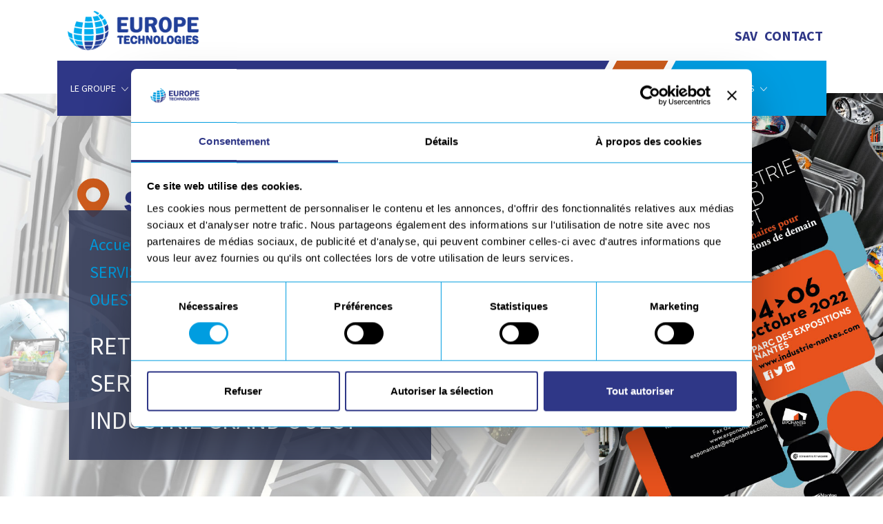

--- FILE ---
content_type: text/html; charset=UTF-8
request_url: https://europetechnologies.com/retrouvez-gebe2-et-servisoud-au-salon-industrie-grand-ouest/
body_size: 16366
content:
<!DOCTYPE html>
<!--[if IE 7]>
<html class="ie ie7" lang="fr-FR">
<![endif]-->
<!--[if IE 8]>
<html class="ie ie8" lang="fr-FR">
<![endif]-->
<!--[if !(IE 7) | !(IE 8) ]><!-->
<html lang="fr-FR">
<!--<![endif]-->
<head>
<meta charset="UTF-8">
<meta name="viewport" content="width=device-width, initial-scale=1, maximum-scale=1">
<link rel="profile" href="http://gmpg.org/xfn/11">
<link rel="pingback" href="https://europetechnologies.com/xmlrpc.php">
<link href="//netdna.bootstrapcdn.com/font-awesome/4.0.3/css/font-awesome.css" rel="stylesheet">
<!--    THIS-->
<script type="text/javascript" data-cookieconsent="ignore">
	window.dataLayer = window.dataLayer || [];

	function gtag() {
		dataLayer.push(arguments);
	}

	gtag("consent", "default", {
		ad_personalization: "denied",
		ad_storage: "denied",
		ad_user_data: "denied",
		analytics_storage: "denied",
		functionality_storage: "denied",
		personalization_storage: "denied",
		security_storage: "granted",
		wait_for_update: 500,
	});
	gtag("set", "ads_data_redaction", true);
	</script>
<script type="text/javascript" data-cookieconsent="ignore">
		(function (w, d, s, l, i) {
		w[l] = w[l] || [];
		w[l].push({'gtm.start': new Date().getTime(), event: 'gtm.js'});
		var f = d.getElementsByTagName(s)[0], j = d.createElement(s), dl = l !== 'dataLayer' ? '&l=' + l : '';
		j.async = true;
		j.src = 'https://www.googletagmanager.com/gtm.js?id=' + i + dl;
		f.parentNode.insertBefore(j, f);
	})(
		window,
		document,
		'script',
		'dataLayer',
		'GTM-MBHRL82'
	);
</script>
<script type="text/javascript"
		id="Cookiebot"
		src="https://consent.cookiebot.com/uc.js"
		data-implementation="wp"
		data-cbid="2849c9ed-81d4-4ee2-8e97-87b6c5fd7881"
						data-culture="FR"
				data-blockingmode="auto"
	></script>
<script type="text/javascript">var ajaxurl = 'https://europetechnologies.com/wp-admin/admin-ajax.php';var themecolor='#2f3787';</script>
<meta name='robots' content='index, follow, max-image-preview:large, max-snippet:-1, max-video-preview:-1' />
	<style>img:is([sizes="auto" i], [sizes^="auto," i]) { contain-intrinsic-size: 3000px 1500px }</style>
	<link rel="alternate" hreflang="fr" href="https://europetechnologies.com/retrouvez-gebe2-et-servisoud-au-salon-industrie-grand-ouest/" />
<link rel="alternate" hreflang="x-default" href="https://europetechnologies.com/retrouvez-gebe2-et-servisoud-au-salon-industrie-grand-ouest/" />

	<title>RETROUVEZ GEBE2 ET SERVISOUD AU SALON INDUSTRIE GRAND OUEST - Europe Technologies</title>
	<link rel="canonical" href="https://europetechnologies.com/retrouvez-gebe2-et-servisoud-au-salon-industrie-grand-ouest/" />
	<meta property="og:locale" content="fr_FR" />
	<meta property="og:type" content="article" />
	<meta property="og:title" content="RETROUVEZ GEBE2 ET SERVISOUD AU SALON INDUSTRIE GRAND OUEST - Europe Technologies" />
	<meta property="og:url" content="https://europetechnologies.com/retrouvez-gebe2-et-servisoud-au-salon-industrie-grand-ouest/" />
	<meta property="og:site_name" content="Europe Technologies" />
	<meta property="article:published_time" content="2022-09-22T10:14:13+00:00" />
	<meta property="og:image" content="https://europetechnologies.com/wp-content/uploads/sites/8/2022/09/Bandeau-de-signature-IGO-2022-2.jpg" />
	<meta property="og:image:width" content="2000" />
	<meta property="og:image:height" content="1000" />
	<meta property="og:image:type" content="image/jpeg" />
	<meta name="author" content="europetechnologies" />
	<meta name="twitter:card" content="summary_large_image" />
	<meta name="twitter:label1" content="Écrit par" />
	<meta name="twitter:data1" content="europetechnologies" />
	<meta name="twitter:label2" content="Durée de lecture estimée" />
	<meta name="twitter:data2" content="2 minutes" />
	<script type="application/ld+json" class="yoast-schema-graph">{"@context":"https://schema.org","@graph":[{"@type":"Article","@id":"https://europetechnologies.com/retrouvez-gebe2-et-servisoud-au-salon-industrie-grand-ouest/#article","isPartOf":{"@id":"https://europetechnologies.com/retrouvez-gebe2-et-servisoud-au-salon-industrie-grand-ouest/"},"author":{"name":"europetechnologies","@id":"https://europetechnologies.com/#/schema/person/be2aeb9e088989ab440d480c0dd8a693"},"headline":"RETROUVEZ GEBE2 ET SERVISOUD AU SALON INDUSTRIE GRAND OUEST","datePublished":"2022-09-22T10:14:13+00:00","mainEntityOfPage":{"@id":"https://europetechnologies.com/retrouvez-gebe2-et-servisoud-au-salon-industrie-grand-ouest/"},"wordCount":352,"image":{"@id":"https://europetechnologies.com/retrouvez-gebe2-et-servisoud-au-salon-industrie-grand-ouest/#primaryimage"},"thumbnailUrl":"https://europetechnologies.com/wp-content/uploads/sites/8/2022/09/Bandeau-de-signature-IGO-2022-2.jpg","articleSection":["Salons"],"inLanguage":"fr-FR"},{"@type":"WebPage","@id":"https://europetechnologies.com/retrouvez-gebe2-et-servisoud-au-salon-industrie-grand-ouest/","url":"https://europetechnologies.com/retrouvez-gebe2-et-servisoud-au-salon-industrie-grand-ouest/","name":"RETROUVEZ GEBE2 ET SERVISOUD AU SALON INDUSTRIE GRAND OUEST - Europe Technologies","isPartOf":{"@id":"https://europetechnologies.com/#website"},"primaryImageOfPage":{"@id":"https://europetechnologies.com/retrouvez-gebe2-et-servisoud-au-salon-industrie-grand-ouest/#primaryimage"},"image":{"@id":"https://europetechnologies.com/retrouvez-gebe2-et-servisoud-au-salon-industrie-grand-ouest/#primaryimage"},"thumbnailUrl":"https://europetechnologies.com/wp-content/uploads/sites/8/2022/09/Bandeau-de-signature-IGO-2022-2.jpg","datePublished":"2022-09-22T10:14:13+00:00","author":{"@id":"https://europetechnologies.com/#/schema/person/be2aeb9e088989ab440d480c0dd8a693"},"breadcrumb":{"@id":"https://europetechnologies.com/retrouvez-gebe2-et-servisoud-au-salon-industrie-grand-ouest/#breadcrumb"},"inLanguage":"fr-FR","potentialAction":[{"@type":"ReadAction","target":["https://europetechnologies.com/retrouvez-gebe2-et-servisoud-au-salon-industrie-grand-ouest/"]}]},{"@type":"ImageObject","inLanguage":"fr-FR","@id":"https://europetechnologies.com/retrouvez-gebe2-et-servisoud-au-salon-industrie-grand-ouest/#primaryimage","url":"https://europetechnologies.com/wp-content/uploads/sites/8/2022/09/Bandeau-de-signature-IGO-2022-2.jpg","contentUrl":"https://europetechnologies.com/wp-content/uploads/sites/8/2022/09/Bandeau-de-signature-IGO-2022-2.jpg","width":2000,"height":1000},{"@type":"BreadcrumbList","@id":"https://europetechnologies.com/retrouvez-gebe2-et-servisoud-au-salon-industrie-grand-ouest/#breadcrumb","itemListElement":[{"@type":"ListItem","position":1,"name":"Accueil","item":"https://europetechnologies.com/"},{"@type":"ListItem","position":2,"name":"Blogs","item":"https://europetechnologies.com/?page_id=596"},{"@type":"ListItem","position":3,"name":"RETROUVEZ GEBE2 ET SERVISOUD AU SALON INDUSTRIE GRAND OUEST"}]},{"@type":"WebSite","@id":"https://europetechnologies.com/#website","url":"https://europetechnologies.com/","name":"Europe Technologies","description":"","potentialAction":[{"@type":"SearchAction","target":{"@type":"EntryPoint","urlTemplate":"https://europetechnologies.com/?s={search_term_string}"},"query-input":{"@type":"PropertyValueSpecification","valueRequired":true,"valueName":"search_term_string"}}],"inLanguage":"fr-FR"},{"@type":"Person","@id":"https://europetechnologies.com/#/schema/person/be2aeb9e088989ab440d480c0dd8a693","name":"europetechnologies","image":{"@type":"ImageObject","inLanguage":"fr-FR","@id":"https://europetechnologies.com/#/schema/person/image/","url":"https://secure.gravatar.com/avatar/274817588fb87950358b7fbb9e61256a262c6dcdf8fcc21961b1a9b9b552efd7?s=96&d=mm&r=g","contentUrl":"https://secure.gravatar.com/avatar/274817588fb87950358b7fbb9e61256a262c6dcdf8fcc21961b1a9b9b552efd7?s=96&d=mm&r=g","caption":"europetechnologies"},"url":"https://europetechnologies.com/author/europetechnologies/"}]}</script>


<link rel='dns-prefetch' href='//www.google.com' />
<link rel='dns-prefetch' href='//fonts.googleapis.com' />
<link rel='dns-prefetch' href='//hcaptcha.com' />
<meta property="og:title" content="RETROUVEZ GEBE2 ET SERVISOUD AU SALON INDUSTRIE GRAND OUEST" />
<meta property="og:type" content="article"/>
<meta property="og:locale" content="fr_FR" />
<meta property="og:site_name" content="Europe Technologies"/>
<meta property="og:url" content="https://europetechnologies.com/retrouvez-gebe2-et-servisoud-au-salon-industrie-grand-ouest/" />
<meta property="og:description" content="" />
<meta property="og:image" content="https://europetechnologies.com/wp-content/uploads/sites/8/2022/09/Bandeau-de-signature-IGO-2022-2-150x150.jpg" />
<link property rel='stylesheet' id='formidable-css' href='https://europetechnologies.com/wp-content/plugins/formidable/css/formidableforms8.css' type='text/css' media='all' />
<link property rel='stylesheet' id='wp-block-library-css' href='https://europetechnologies.com/wp-includes/css/dist/block-library/style.min.css' type='text/css' media='all' />
<style id='classic-theme-styles-inline-css' type='text/css'>
/*! This file is auto-generated */
.wp-block-button__link{color:#fff;background-color:#32373c;border-radius:9999px;box-shadow:none;text-decoration:none;padding:calc(.667em + 2px) calc(1.333em + 2px);font-size:1.125em}.wp-block-file__button{background:#32373c;color:#fff;text-decoration:none}
</style>
<style id='global-styles-inline-css' type='text/css'>
:root{--wp--preset--aspect-ratio--square: 1;--wp--preset--aspect-ratio--4-3: 4/3;--wp--preset--aspect-ratio--3-4: 3/4;--wp--preset--aspect-ratio--3-2: 3/2;--wp--preset--aspect-ratio--2-3: 2/3;--wp--preset--aspect-ratio--16-9: 16/9;--wp--preset--aspect-ratio--9-16: 9/16;--wp--preset--color--black: #000000;--wp--preset--color--cyan-bluish-gray: #abb8c3;--wp--preset--color--white: #ffffff;--wp--preset--color--pale-pink: #f78da7;--wp--preset--color--vivid-red: #cf2e2e;--wp--preset--color--luminous-vivid-orange: #ff6900;--wp--preset--color--luminous-vivid-amber: #fcb900;--wp--preset--color--light-green-cyan: #7bdcb5;--wp--preset--color--vivid-green-cyan: #00d084;--wp--preset--color--pale-cyan-blue: #8ed1fc;--wp--preset--color--vivid-cyan-blue: #0693e3;--wp--preset--color--vivid-purple: #9b51e0;--wp--preset--gradient--vivid-cyan-blue-to-vivid-purple: linear-gradient(135deg,rgba(6,147,227,1) 0%,rgb(155,81,224) 100%);--wp--preset--gradient--light-green-cyan-to-vivid-green-cyan: linear-gradient(135deg,rgb(122,220,180) 0%,rgb(0,208,130) 100%);--wp--preset--gradient--luminous-vivid-amber-to-luminous-vivid-orange: linear-gradient(135deg,rgba(252,185,0,1) 0%,rgba(255,105,0,1) 100%);--wp--preset--gradient--luminous-vivid-orange-to-vivid-red: linear-gradient(135deg,rgba(255,105,0,1) 0%,rgb(207,46,46) 100%);--wp--preset--gradient--very-light-gray-to-cyan-bluish-gray: linear-gradient(135deg,rgb(238,238,238) 0%,rgb(169,184,195) 100%);--wp--preset--gradient--cool-to-warm-spectrum: linear-gradient(135deg,rgb(74,234,220) 0%,rgb(151,120,209) 20%,rgb(207,42,186) 40%,rgb(238,44,130) 60%,rgb(251,105,98) 80%,rgb(254,248,76) 100%);--wp--preset--gradient--blush-light-purple: linear-gradient(135deg,rgb(255,206,236) 0%,rgb(152,150,240) 100%);--wp--preset--gradient--blush-bordeaux: linear-gradient(135deg,rgb(254,205,165) 0%,rgb(254,45,45) 50%,rgb(107,0,62) 100%);--wp--preset--gradient--luminous-dusk: linear-gradient(135deg,rgb(255,203,112) 0%,rgb(199,81,192) 50%,rgb(65,88,208) 100%);--wp--preset--gradient--pale-ocean: linear-gradient(135deg,rgb(255,245,203) 0%,rgb(182,227,212) 50%,rgb(51,167,181) 100%);--wp--preset--gradient--electric-grass: linear-gradient(135deg,rgb(202,248,128) 0%,rgb(113,206,126) 100%);--wp--preset--gradient--midnight: linear-gradient(135deg,rgb(2,3,129) 0%,rgb(40,116,252) 100%);--wp--preset--font-size--small: 13px;--wp--preset--font-size--medium: 20px;--wp--preset--font-size--large: 36px;--wp--preset--font-size--x-large: 42px;--wp--preset--spacing--20: 0.44rem;--wp--preset--spacing--30: 0.67rem;--wp--preset--spacing--40: 1rem;--wp--preset--spacing--50: 1.5rem;--wp--preset--spacing--60: 2.25rem;--wp--preset--spacing--70: 3.38rem;--wp--preset--spacing--80: 5.06rem;--wp--preset--shadow--natural: 6px 6px 9px rgba(0, 0, 0, 0.2);--wp--preset--shadow--deep: 12px 12px 50px rgba(0, 0, 0, 0.4);--wp--preset--shadow--sharp: 6px 6px 0px rgba(0, 0, 0, 0.2);--wp--preset--shadow--outlined: 6px 6px 0px -3px rgba(255, 255, 255, 1), 6px 6px rgba(0, 0, 0, 1);--wp--preset--shadow--crisp: 6px 6px 0px rgba(0, 0, 0, 1);}:where(.is-layout-flex){gap: 0.5em;}:where(.is-layout-grid){gap: 0.5em;}body .is-layout-flex{display: flex;}.is-layout-flex{flex-wrap: wrap;align-items: center;}.is-layout-flex > :is(*, div){margin: 0;}body .is-layout-grid{display: grid;}.is-layout-grid > :is(*, div){margin: 0;}:where(.wp-block-columns.is-layout-flex){gap: 2em;}:where(.wp-block-columns.is-layout-grid){gap: 2em;}:where(.wp-block-post-template.is-layout-flex){gap: 1.25em;}:where(.wp-block-post-template.is-layout-grid){gap: 1.25em;}.has-black-color{color: var(--wp--preset--color--black) !important;}.has-cyan-bluish-gray-color{color: var(--wp--preset--color--cyan-bluish-gray) !important;}.has-white-color{color: var(--wp--preset--color--white) !important;}.has-pale-pink-color{color: var(--wp--preset--color--pale-pink) !important;}.has-vivid-red-color{color: var(--wp--preset--color--vivid-red) !important;}.has-luminous-vivid-orange-color{color: var(--wp--preset--color--luminous-vivid-orange) !important;}.has-luminous-vivid-amber-color{color: var(--wp--preset--color--luminous-vivid-amber) !important;}.has-light-green-cyan-color{color: var(--wp--preset--color--light-green-cyan) !important;}.has-vivid-green-cyan-color{color: var(--wp--preset--color--vivid-green-cyan) !important;}.has-pale-cyan-blue-color{color: var(--wp--preset--color--pale-cyan-blue) !important;}.has-vivid-cyan-blue-color{color: var(--wp--preset--color--vivid-cyan-blue) !important;}.has-vivid-purple-color{color: var(--wp--preset--color--vivid-purple) !important;}.has-black-background-color{background-color: var(--wp--preset--color--black) !important;}.has-cyan-bluish-gray-background-color{background-color: var(--wp--preset--color--cyan-bluish-gray) !important;}.has-white-background-color{background-color: var(--wp--preset--color--white) !important;}.has-pale-pink-background-color{background-color: var(--wp--preset--color--pale-pink) !important;}.has-vivid-red-background-color{background-color: var(--wp--preset--color--vivid-red) !important;}.has-luminous-vivid-orange-background-color{background-color: var(--wp--preset--color--luminous-vivid-orange) !important;}.has-luminous-vivid-amber-background-color{background-color: var(--wp--preset--color--luminous-vivid-amber) !important;}.has-light-green-cyan-background-color{background-color: var(--wp--preset--color--light-green-cyan) !important;}.has-vivid-green-cyan-background-color{background-color: var(--wp--preset--color--vivid-green-cyan) !important;}.has-pale-cyan-blue-background-color{background-color: var(--wp--preset--color--pale-cyan-blue) !important;}.has-vivid-cyan-blue-background-color{background-color: var(--wp--preset--color--vivid-cyan-blue) !important;}.has-vivid-purple-background-color{background-color: var(--wp--preset--color--vivid-purple) !important;}.has-black-border-color{border-color: var(--wp--preset--color--black) !important;}.has-cyan-bluish-gray-border-color{border-color: var(--wp--preset--color--cyan-bluish-gray) !important;}.has-white-border-color{border-color: var(--wp--preset--color--white) !important;}.has-pale-pink-border-color{border-color: var(--wp--preset--color--pale-pink) !important;}.has-vivid-red-border-color{border-color: var(--wp--preset--color--vivid-red) !important;}.has-luminous-vivid-orange-border-color{border-color: var(--wp--preset--color--luminous-vivid-orange) !important;}.has-luminous-vivid-amber-border-color{border-color: var(--wp--preset--color--luminous-vivid-amber) !important;}.has-light-green-cyan-border-color{border-color: var(--wp--preset--color--light-green-cyan) !important;}.has-vivid-green-cyan-border-color{border-color: var(--wp--preset--color--vivid-green-cyan) !important;}.has-pale-cyan-blue-border-color{border-color: var(--wp--preset--color--pale-cyan-blue) !important;}.has-vivid-cyan-blue-border-color{border-color: var(--wp--preset--color--vivid-cyan-blue) !important;}.has-vivid-purple-border-color{border-color: var(--wp--preset--color--vivid-purple) !important;}.has-vivid-cyan-blue-to-vivid-purple-gradient-background{background: var(--wp--preset--gradient--vivid-cyan-blue-to-vivid-purple) !important;}.has-light-green-cyan-to-vivid-green-cyan-gradient-background{background: var(--wp--preset--gradient--light-green-cyan-to-vivid-green-cyan) !important;}.has-luminous-vivid-amber-to-luminous-vivid-orange-gradient-background{background: var(--wp--preset--gradient--luminous-vivid-amber-to-luminous-vivid-orange) !important;}.has-luminous-vivid-orange-to-vivid-red-gradient-background{background: var(--wp--preset--gradient--luminous-vivid-orange-to-vivid-red) !important;}.has-very-light-gray-to-cyan-bluish-gray-gradient-background{background: var(--wp--preset--gradient--very-light-gray-to-cyan-bluish-gray) !important;}.has-cool-to-warm-spectrum-gradient-background{background: var(--wp--preset--gradient--cool-to-warm-spectrum) !important;}.has-blush-light-purple-gradient-background{background: var(--wp--preset--gradient--blush-light-purple) !important;}.has-blush-bordeaux-gradient-background{background: var(--wp--preset--gradient--blush-bordeaux) !important;}.has-luminous-dusk-gradient-background{background: var(--wp--preset--gradient--luminous-dusk) !important;}.has-pale-ocean-gradient-background{background: var(--wp--preset--gradient--pale-ocean) !important;}.has-electric-grass-gradient-background{background: var(--wp--preset--gradient--electric-grass) !important;}.has-midnight-gradient-background{background: var(--wp--preset--gradient--midnight) !important;}.has-small-font-size{font-size: var(--wp--preset--font-size--small) !important;}.has-medium-font-size{font-size: var(--wp--preset--font-size--medium) !important;}.has-large-font-size{font-size: var(--wp--preset--font-size--large) !important;}.has-x-large-font-size{font-size: var(--wp--preset--font-size--x-large) !important;}
:where(.wp-block-post-template.is-layout-flex){gap: 1.25em;}:where(.wp-block-post-template.is-layout-grid){gap: 1.25em;}
:where(.wp-block-columns.is-layout-flex){gap: 2em;}:where(.wp-block-columns.is-layout-grid){gap: 2em;}
:root :where(.wp-block-pullquote){font-size: 1.5em;line-height: 1.6;}
</style>
<link property rel='stylesheet' id='esg-plugin-settings-css' href='https://europetechnologies.com/wp-content/plugins/essential-grid/public/assets/css/settings.css' type='text/css' media='all' />
<link property rel='stylesheet' id='tp-fontello-css' href='https://europetechnologies.com/wp-content/plugins/essential-grid/public/assets/font/fontello/css/fontello.css' type='text/css' media='all' />
<link property rel='stylesheet' id='wpml-blocks-css' href='https://europetechnologies.com/wp-content/plugins/sitepress-multilingual-cms/dist/css/blocks/styles.css' type='text/css' media='all' />
<link property rel='stylesheet' id='contact-form-7-css' href='https://europetechnologies.com/wp-content/plugins/contact-form-7/includes/css/styles.css' type='text/css' media='all' />
<link property rel='stylesheet' id='table-sorter-custom-css-css' href='https://europetechnologies.com/wp-content/plugins/table-sorter/wp-style.css' type='text/css' media='all' />
<link property rel='stylesheet' id='wpml-legacy-horizontal-list-0-css' href='https://europetechnologies.com/wp-content/plugins/sitepress-multilingual-cms/templates/language-switchers/legacy-list-horizontal/style.min.css' type='text/css' media='all' />
<link property rel='stylesheet' id='wpml-menu-item-0-css' href='https://europetechnologies.com/wp-content/plugins/sitepress-multilingual-cms/templates/language-switchers/menu-item/style.min.css' type='text/css' media='all' />
<link property rel='stylesheet' id='cms-navigation-style-base-css' href='https://europetechnologies.com/wp-content/plugins/wpml-cms-nav/res/css/cms-navigation-base.css' type='text/css' media='screen' />
<link property rel='stylesheet' id='cms-navigation-style-css' href='https://europetechnologies.com/wp-content/plugins/wpml-cms-nav/res/css/cms-navigation.css' type='text/css' media='screen' />
<link property rel='stylesheet' id='telechargement_css-css' href='https://europetechnologies.com/wp-content/themes/europetechnologies/css/telechargement.css' type='text/css' media='' />
<link property rel='stylesheet' id='js_composer_front-css' href='https://europetechnologies.com/wp-content/plugins/js_composer/assets/css/js_composer.min.css' type='text/css' media='all' />
<link property rel='stylesheet' id='bsf-Defaults-css' href='https://europetechnologies.com/wp-content/uploads/sites/8/smile_fonts/Defaults/Defaults.css' type='text/css' media='all' />
<link property rel='stylesheet' id='theme-style-css' href='https://europetechnologies.com/wp-content/themes/europetechnologies/style.css' type='text/css' media='all' />
<link property rel='stylesheet' id='bootstrap-css' href='https://europetechnologies.com/wp-content/themes/europetechnologies/css/bootstrap.css' type='text/css' media='all' />
<link property rel='stylesheet' id='grade-spectech-icon-css' href='https://europetechnologies.com/wp-content/themes/europetechnologies/css/flaticon/flaticon.css' type='text/css' media='all' />
<link property rel='stylesheet' id='grade-socialicons-css' href='https://europetechnologies.com/wp-content/themes/europetechnologies/css/socialicons/flaticon.css' type='text/css' media='all' />
<link property rel='stylesheet' id='grade-menuicon-css' href='https://europetechnologies.com/wp-content/themes/europetechnologies/css/menuicon/flaticon.css' type='text/css' media='all' />
<link property rel='stylesheet' id='grade-socialfont-css' href='https://europetechnologies.com/wp-content/themes/europetechnologies/iconfonts/social/flaticon.css' type='text/css' media='all' />
<link property rel='stylesheet' id='grade-style-css' href='https://europetechnologies.com/wp-content/themes/europetechnologies/css/europetechno.css' type='text/css' media='all' />
<link property rel='stylesheet' id='grade-child-style-css' href='https://europetechnologies.com/wp-content/themes/europetech/style.css' type='text/css' media='all' />
<link property rel='stylesheet' id='grade-custom-style-css' href='https://europetechnologies.com/wp-content/themes/europetechnologies/css/customstyle-site2.css' type='text/css' media='all' />
<link property rel='stylesheet' id='styleable-select-style-css' href='https://europetechnologies.com/wp-content/themes/europetechnologies/css/select-theme-default.css' type='text/css' media='all' />
<!--[if IE 9]>
<link property rel='stylesheet' id='grade-style-ie-css' href='https://europetechnologies.com/wp-content/themes/europetechnologies/css/ie9.css' type='text/css' media='all' />
<![endif]-->
<link property rel='stylesheet' id='js_composer_custom_css-css' href='https://europetechnologies.com/wp-content/uploads/sites/8/js_composer/custom.css' type='text/css' media='screen' />
<link property rel='stylesheet' id='source-sans-pro-css' href='https://fonts.googleapis.com/css?family=Source+Sans+Pro%3A300%2C300italic%2C400%2C400italic%2C700%2C700italic#038;subset' type='text/css' media='all' />
<link property rel='stylesheet' id='oxygen-font-css' href='https://fonts.googleapis.com/css?family=Oxygen%3A300%2C300italic%2C400%2C400italic%2C700%2C700italic#038;subset' type='text/css' media='all' />
<link property rel='stylesheet' id='playfair-display-font-css' href='https://fonts.googleapis.com/css?family=Playfair+Display%3A300%2C300italic%2C400%2C400italic%2C700%2C700italic#038;subset' type='text/css' media='all' />
<style type="text/css">
section#banner-section {background-color: #ededed;
min-height:260px;
height:260px;}
div#head-page #dt-menu.dt-menu-center ul li.logo-desktop a {margin-top:-20px;}
div#head-page #dt-menu.dt-menu-left ul li.logo-desktop a {margin-top:-20px;}
div#head-page #dt-menu.dt-menu-leftbar ul li.logo-desktop a {margin-top:-20px;}
div#head-page #dt-menu.dt-menu-right ul li.logo-desktop a {margin-top:-20px;}
</style>
<script type="text/javascript" src="https://europetechnologies.com/wp-includes/js/jquery/jquery.min.js" id="jquery-core-js"></script>
<script type="text/javascript" src="https://europetechnologies.com/wp-includes/js/jquery/jquery-migrate.min.js" id="jquery-migrate-js"></script>
<script type="text/javascript" src="//europetechnologies.com/wp-content/plugins/revslider/sr6/assets/js/rbtools.min.js" async id="tp-tools-js"></script>
<script type="text/javascript" src="//europetechnologies.com/wp-content/plugins/revslider/sr6/assets/js/rs6.min.js" async id="revmin-js"></script>
<script type="text/javascript" src="https://europetechnologies.com/wp-content/plugins/table-sorter/jquery.tablesorter.min.js" id="table-sorter-js"></script>
<script type="text/javascript" src="https://europetechnologies.com/wp-content/plugins/table-sorter/jquery.metadata.js" id="table-sorter-metadata-js"></script>
<script type="text/javascript" src="https://europetechnologies.com/wp-content/plugins/table-sorter/wp-script.js" id="table-sorter-custom-js-js"></script>
<script></script><link rel="https://api.w.org/" href="https://europetechnologies.com/wp-json/" /><link rel="alternate" title="JSON" type="application/json" href="https://europetechnologies.com/wp-json/wp/v2/posts/29409" /><link rel='shortlink' href='https://europetechnologies.com/?p=29409' />
<link rel="alternate" title="oEmbed (JSON)" type="application/json+oembed" href="https://europetechnologies.com/wp-json/oembed/1.0/embed?url=https%3A%2F%2Feuropetechnologies.com%2Fretrouvez-gebe2-et-servisoud-au-salon-industrie-grand-ouest%2F" />
<link rel="alternate" title="oEmbed (XML)" type="text/xml+oembed" href="https://europetechnologies.com/wp-json/oembed/1.0/embed?url=https%3A%2F%2Feuropetechnologies.com%2Fretrouvez-gebe2-et-servisoud-au-salon-industrie-grand-ouest%2F&#038;format=xml" />
<meta name="generator" content="WPML ver:4.6.15 stt:1,4;" />
<style>
.h-captcha{position:relative;display:block;margin-bottom:2rem;padding:0;clear:both}.h-captcha[data-size="normal"]{width:302px;height:76px}.h-captcha[data-size="compact"]{width:158px;height:138px}.h-captcha[data-size="invisible"]{display:none}.h-captcha iframe{z-index:1}.h-captcha::before{content:"";display:block;position:absolute;top:0;left:0;background:url(https://europetechnologies.com/wp-content/plugins/hcaptcha-for-forms-and-more/assets/images/hcaptcha-div-logo.svg) no-repeat;border:1px solid #fff0;border-radius:4px;box-sizing:border-box}.h-captcha::after{content:"The hCaptcha loading is delayed until user interaction.";font-family:-apple-system,system-ui,BlinkMacSystemFont,"Segoe UI",Roboto,Oxygen,Ubuntu,"Helvetica Neue",Arial,sans-serif;font-size:10px;font-weight:500;position:absolute;top:0;bottom:0;left:0;right:0;box-sizing:border-box;color:#bf1722;opacity:0}.h-captcha:not(:has(iframe))::after{animation:hcap-msg-fade-in .3s ease forwards;animation-delay:2s}.h-captcha:has(iframe)::after{animation:none;opacity:0}@keyframes hcap-msg-fade-in{to{opacity:1}}.h-captcha[data-size="normal"]::before{width:302px;height:76px;background-position:93.8% 28%}.h-captcha[data-size="normal"]::after{width:302px;height:76px;display:flex;flex-wrap:wrap;align-content:center;line-height:normal;padding:0 75px 0 10px}.h-captcha[data-size="compact"]::before{width:158px;height:138px;background-position:49.9% 78.8%}.h-captcha[data-size="compact"]::after{width:158px;height:138px;text-align:center;line-height:normal;padding:24px 10px 10px 10px}.h-captcha[data-theme="light"]::before,body.is-light-theme .h-captcha[data-theme="auto"]::before,.h-captcha[data-theme="auto"]::before{background-color:#fafafa;border:1px solid #e0e0e0}.h-captcha[data-theme="dark"]::before,body.is-dark-theme .h-captcha[data-theme="auto"]::before,html.wp-dark-mode-active .h-captcha[data-theme="auto"]::before,html.drdt-dark-mode .h-captcha[data-theme="auto"]::before{background-image:url(https://europetechnologies.com/wp-content/plugins/hcaptcha-for-forms-and-more/assets/images/hcaptcha-div-logo-white.svg);background-repeat:no-repeat;background-color:#333;border:1px solid #f5f5f5}@media (prefers-color-scheme:dark){.h-captcha[data-theme="auto"]::before{background-image:url(https://europetechnologies.com/wp-content/plugins/hcaptcha-for-forms-and-more/assets/images/hcaptcha-div-logo-white.svg);background-repeat:no-repeat;background-color:#333;border:1px solid #f5f5f5}}.h-captcha[data-theme="custom"]::before{background-color:initial}.h-captcha[data-size="invisible"]::before,.h-captcha[data-size="invisible"]::after{display:none}.h-captcha iframe{position:relative}div[style*="z-index: 2147483647"] div[style*="border-width: 11px"][style*="position: absolute"][style*="pointer-events: none"]{border-style:none}
</style>
<script>document.documentElement.className += " js";</script>
        <script type="text/javascript">
            let str = 'http://europetechnologies.com/retrouvez-gebe2-et-servisoud-au-salon-industrie-grand-ouest/ - europetechnologies.com';
            console.log('test', str)
        </script>
        <meta name="generator" content="Powered by WPBakery Page Builder - drag and drop page builder for WordPress."/>
<meta name="generator" content="Powered by Slider Revolution 6.7.19 - responsive, Mobile-Friendly Slider Plugin for WordPress with comfortable drag and drop interface." />
<style>
span[data-name="hcap-cf7"] .h-captcha{margin-bottom:0}span[data-name="hcap-cf7"]~input[type="submit"],span[data-name="hcap-cf7"]~button[type="submit"]{margin-top:2rem}
</style>
<link rel="icon" href="https://europetechnologies.com/wp-content/uploads/sites/8/2020/05/cropped-FAVICON-32x32.png" sizes="32x32" />
<link rel="icon" href="https://europetechnologies.com/wp-content/uploads/sites/8/2020/05/cropped-FAVICON-192x192.png" sizes="192x192" />
<link rel="apple-touch-icon" href="https://europetechnologies.com/wp-content/uploads/sites/8/2020/05/cropped-FAVICON-180x180.png" />
<meta name="msapplication-TileImage" content="https://europetechnologies.com/wp-content/uploads/sites/8/2020/05/cropped-FAVICON-270x270.png" />
<script>function setREVStartSize(e){
			//window.requestAnimationFrame(function() {
				window.RSIW = window.RSIW===undefined ? window.innerWidth : window.RSIW;
				window.RSIH = window.RSIH===undefined ? window.innerHeight : window.RSIH;
				try {
					var pw = document.getElementById(e.c).parentNode.offsetWidth,
						newh;
					pw = pw===0 || isNaN(pw) || (e.l=="fullwidth" || e.layout=="fullwidth") ? window.RSIW : pw;
					e.tabw = e.tabw===undefined ? 0 : parseInt(e.tabw);
					e.thumbw = e.thumbw===undefined ? 0 : parseInt(e.thumbw);
					e.tabh = e.tabh===undefined ? 0 : parseInt(e.tabh);
					e.thumbh = e.thumbh===undefined ? 0 : parseInt(e.thumbh);
					e.tabhide = e.tabhide===undefined ? 0 : parseInt(e.tabhide);
					e.thumbhide = e.thumbhide===undefined ? 0 : parseInt(e.thumbhide);
					e.mh = e.mh===undefined || e.mh=="" || e.mh==="auto" ? 0 : parseInt(e.mh,0);
					if(e.layout==="fullscreen" || e.l==="fullscreen")
						newh = Math.max(e.mh,window.RSIH);
					else{
						e.gw = Array.isArray(e.gw) ? e.gw : [e.gw];
						for (var i in e.rl) if (e.gw[i]===undefined || e.gw[i]===0) e.gw[i] = e.gw[i-1];
						e.gh = e.el===undefined || e.el==="" || (Array.isArray(e.el) && e.el.length==0)? e.gh : e.el;
						e.gh = Array.isArray(e.gh) ? e.gh : [e.gh];
						for (var i in e.rl) if (e.gh[i]===undefined || e.gh[i]===0) e.gh[i] = e.gh[i-1];
											
						var nl = new Array(e.rl.length),
							ix = 0,
							sl;
						e.tabw = e.tabhide>=pw ? 0 : e.tabw;
						e.thumbw = e.thumbhide>=pw ? 0 : e.thumbw;
						e.tabh = e.tabhide>=pw ? 0 : e.tabh;
						e.thumbh = e.thumbhide>=pw ? 0 : e.thumbh;
						for (var i in e.rl) nl[i] = e.rl[i]<window.RSIW ? 0 : e.rl[i];
						sl = nl[0];
						for (var i in nl) if (sl>nl[i] && nl[i]>0) { sl = nl[i]; ix=i;}
						var m = pw>(e.gw[ix]+e.tabw+e.thumbw) ? 1 : (pw-(e.tabw+e.thumbw)) / (e.gw[ix]);
						newh =  (e.gh[ix] * m) + (e.tabh + e.thumbh);
					}
					var el = document.getElementById(e.c);
					if (el!==null && el) el.style.height = newh+"px";
					el = document.getElementById(e.c+"_wrapper");
					if (el!==null && el) {
						el.style.height = newh+"px";
						el.style.display = "block";
					}
				} catch(e){
					console.log("Failure at Presize of Slider:" + e)
				}
			//});
		  };</script>
<!-- Matomo -->
	<script>
	  var _paq = window._paq = window._paq || [];
	  /* tracker methods like 'setCustomDimension' should be called before 'trackPageView' */
	  _paq.push(['trackPageView']);
	  _paq.push(['enableLinkTracking']);
	  (function() {
		var u='https://matomo.kookline.net/';
		_paq.push(['setTrackerUrl', u+'matomo.php']);
		_paq.push(['setSiteId', '39']);
		var d=document, g=d.createElement('script'), s=d.getElementsByTagName('script')[0];
		g.async=true; g.src=u+'matomo.js'; s.parentNode.insertBefore(g,s);
	  })();
	</script>
	<!-- End Matomo Code -->
	<script type='text/javascript'>
		piAId = '1076612';
		piCId = '';
		piHostname = 'go.europetechnologies.com';

		(function() {
			function async_load(){
				var s = document.createElement('script'); s.type = 'text/javascript';
				s.src = ('https:' == document.location.protocol ? 'https://' : 'http://') + piHostname + '/pd.js';
				var c = document.getElementsByTagName('script')[0]; c.parentNode.insertBefore(s, c);
			}
			if(window.attachEvent) { window.attachEvent('onload', async_load); }
			else { window.addEventListener('load', async_load, false); }
		})();
</script>
	<style type="text/css" class="redux-output">.site-title{color:#2f3787;}.site-title{color:#009de0;}h1,h2,h3,h4,h5,h6{color:#2f3787;}.site-title{color:#ededed;}.site-title{color:#ffffff;}.description{color:#ffffff;}</style>		<style type="text/css" id="wp-custom-css">
			body div#head-page:not(.is-sticky) ul#menu-main-menu-principal li:not(.menu-contact):not(.actu):not(.menu-item-15840) {
    padding: 0 17px !important;
}
div#CybotCookiebotDialog {
  scale: 80%;
}		</style>
		<style type="text/css" data-type="vc_shortcodes-default-css">.vc_do_btn{margin-bottom:22px;}</style><noscript><style> .wpb_animate_when_almost_visible { opacity: 1; }</style></noscript>
</head>


<body class="wp-singular post-template-default single single-post postid-29409 single-format-standard wp-theme-europetechnologies wp-child-theme-europetech menu-leftvc wpb-js-composer js-comp-ver-7.9 vc_responsive dt_custom_body">


<input type="checkbox" name="nav" id="main-nav-check">

<div id="top-bar" class="">
	<div class="container">
	<div class="row">
		<div class="col-lg-12">
						<div class="right-menu"><ul id="menu-top-bar-icon" class="nav navbar-nav topbar-icon"><li id="menu-item-22641" class="menu-item menu-item-type-post_type menu-item-object-page menu-item-22641"><a href="https://europetechnologies.com/maintenance-service-apres-vente/">SAV</a></li>
<li id="menu-item-11352" class="menu-item menu-item-type-post_type menu-item-object-page menu-item-11352"><a href="https://europetechnologies.com/contact/">Contact</a></li>
</ul></div>		</div>
	</div>
</div>
</div>

<div class="top-head is-sticky-menu ">

<script>console.log("get_grade_option(dt-show-header)")</script>
<div id="head-page" class="head-page adminbar-not-here notopbar stretched_menu  leftvc menu_background_color">

                <div class="container flex-container nopadding stickyonscrollup">
                <div class="row">
                    <div class="flex-item col-sm-12 col-md-3 nopadding logo-container logo_bgcolor"><a href="https://europetechnologies.com" style=""><img id="logomenu" src="https://europetechnologies.com/wp-content/uploads/sites/8/2020/02/logo.png" alt="europe-technologies" class="img-responsive halfsize"  width="190"></a><a href="https://europetechnologies.com" style=""><img id="logomenureveal" src="https://europetechnologies.com/wp-content/uploads/sites/8/2020/02/logo-blanc.png" alt="europe-technologies" class="img-responsive halfsize"  width="190"></a></div>
                    <div class="row">
                    <div class="flex-item col-sm-12 col-md-12 nopadding">
                        <div class="col-xs-12 nav_buttons nav_buttons_bgcolor"><div class="navigation_button"><div class="navigation_button_item navigation_active"></div></div></div>
                        <div class="col-xs-12 nav_bgcolor nopadding">
<div id="dt-menu" class="dt-menu-leftvc"><label for="main-nav-check" class="toggle" onclick="" title="Close"><i class="icon-cancel-1"></i></label><ul id="menu-main-menu-principal" class=""><li id="main-menu-item-17835" class="dt-menu-topnav responsive-no-click desktop-menu menu-item menu-item-type-custom menu-item-object-custom menu-item-has-children menu-item-17835"><a href="#"><span>Le Groupe</span></a><label for="fof9181" class="toggle-sub" onclick="">&rsaquo;</label><input id="fof9181" class="sub-nav-check" type="checkbox"><ul id="fof-sub-9181" class="sub-nav "><li class="sub-heading">Le Groupe <label for="fof9181" class="toggle" onclick="" title="Back">&lsaquo; Back</label></li>	<li id="main-menu-item-15841" class="menu-item menu-item-type-post_type menu-item-object-page menu-item-first-child menu-item-15841"><a href="https://europetechnologies.com/le-groupe/groupe-europe-technologies/"><span>Profil</span></a></li>
	<li id="main-menu-item-16136" class="menu-item menu-item-type-post_type menu-item-object-page menu-item-16136"><a href="https://europetechnologies.com/le-groupe/historique/"><span>Historique</span></a></li>
	<li id="main-menu-item-15914" class="menu-item menu-item-type-post_type menu-item-object-page menu-item-15914"><a href="https://europetechnologies.com/le-groupe/engagements/"><span>Engagements</span></a></li>
	<li id="main-menu-item-18805" class="menu-item menu-item-type-post_type menu-item-object-page menu-item-18805"><a href="https://europetechnologies.com/le-groupe/certifications/"><span>Certifications</span></a></li>
	<li id="main-menu-item-22337" class="menu-item menu-item-type-post_type menu-item-object-page menu-item-22337"><a href="https://europetechnologies.com/le-groupe/revue-de-presse/"><span>Revue de presse</span></a></li>
	<li id="main-menu-item-22038" class="menu-item menu-item-type-post_type menu-item-object-page menu-item-22038"><a href="https://europetechnologies.com/conditions-generales-de-vente/"><span>Conditions générales de vente</span></a></li>
	<li id="main-menu-item-15946" class="menu-item menu-item-type-post_type menu-item-object-page menu-item-15946"><a href="https://europetechnologies.com/le-groupe/partenaires/"><span>Partenaires</span></a></li>
	<li id="main-menu-item-16109" class="menu-item menu-item-type-post_type menu-item-object-page menu-item-16109"><a href="https://europetechnologies.com/le-groupe/international/"><span>À l&rsquo;étranger</span></a></li>
	<li id="main-menu-item-34910" class="menu-item menu-item-type-post_type menu-item-object-page menu-item-34910"><a href="https://europetechnologies.com/rgpd/"><span>Politique générale de protection des données</span></a></li>
<!--end_lvl2 34910  --></ul>
</li>
<li id="main-menu-item-17836" class="dt-menu-topnav responsive-no-click menu-item menu-item-type-custom menu-item-object-custom menu-item-has-children menu-item-17836"><a href="#"><span>Nos marques et activités</span></a><label for="fof7999" class="toggle-sub" onclick="">&rsaquo;</label><input id="fof7999" class="sub-nav-check" type="checkbox"><ul id="fof-sub-7999" class="sub-nav "><li class="sub-heading">Nos marques et activités <label for="fof7999" class="toggle" onclick="" title="Back">&lsaquo; Back</label></li>	<li id="main-menu-item-29934" class="menu-item menu-item-type-post_type menu-item-object-page menu-item-first-child menu-item-29934"><a href="https://europetechnologies.com/les-marques-et-activites/a2i-aquitaine-ingenierie-industrielle/"><span>A2I</span></a></li>
	<li id="main-menu-item-16105" class="menu-item menu-item-type-post_type menu-item-object-page menu-item-has-children menu-item-16105"><a href="https://europetechnologies.com/les-marques-et-activites/motorisation-alternative/"><span>CIAM®</span></a><label for="fof7570" class="toggle-sub" onclick="">&rsaquo;</label><input id="fof7570" class="sub-nav-check" type="checkbox"><ul id="fof-sub-7570" class="sub-nav "><li class="sub-heading">CIAM® <label for="fof7570" class="toggle" onclick="" title="Back">&lsaquo; Back</label></li>		<li id="main-menu-item-26335" class="menu-item menu-item-type-post_type menu-item-object-page menu-item-first-child menu-item-26335"><a href="https://europetechnologies.com/les-marques-et-activites/motorisation-alternative/conteneur-mhy500-distribution-hydrogene/"><span>Mhy500® – Solution de stockage et distribution mobile d’hydrogène</span></a></li>
		<li id="main-menu-item-26334" class="menu-item menu-item-type-post_type menu-item-object-page menu-item-26334"><a href="https://europetechnologies.com/les-marques-et-activites/motorisation-alternative/propulsion-a-hydrogene-ciam7/"><span>CIAM7 – Chaîne de propulsion à hydrogène pour navires fluviaux</span></a></li>
		<li id="main-menu-item-26333" class="menu-item menu-item-type-post_type menu-item-object-page menu-item-26333"><a href="https://europetechnologies.com/les-marques-et-activites/motorisation-alternative/integration-solution-hydrogene/"><span>Intégration de solutions zéro émission hydrogène</span></a></li>
<!--end_lvl2 26333  -->	</ul>
</li>
	<li id="main-menu-item-30330" class="menu-item menu-item-type-post_type menu-item-object-page menu-item-30330"><a href="https://europetechnologies.com/les-marques-et-activites/cls-technologies/"><span>CLS TECHNOLOGIES</span></a></li>
	<li id="main-menu-item-25785" class="menu-item menu-item-type-post_type menu-item-object-page menu-item-25785"><a href="https://europetechnologies.com/les-marques-et-activites/gebe2/"><span>GEBE2</span></a></li>
	<li id="main-menu-item-15984" class="menu-item menu-item-type-post_type menu-item-object-page menu-item-15984"><a href="https://europetechnologies.com/les-marques-et-activites/gobio/"><span>GOBIO</span></a></li>
	<li id="main-menu-item-15992" class="menu-item menu-item-type-post_type menu-item-object-page menu-item-15992"><a href="https://europetechnologies.com/les-marques-et-activites/oratech/"><span>ORATECH</span></a></li>
	<li id="main-menu-item-33064" class="menu-item menu-item-type-post_type menu-item-object-page menu-item-33064"><a href="https://europetechnologies.com/les-marques-et-activites/servisoud/"><span>SERVISOUD</span></a></li>
	<li id="main-menu-item-16019" class="menu-item menu-item-type-post_type menu-item-object-page menu-item-16019"><a href="https://europetechnologies.com/les-marques-et-activites/sonats/"><span>SONATS</span></a></li>
	<li id="main-menu-item-16087" class="menu-item menu-item-type-post_type menu-item-object-page menu-item-16087"><a href="https://europetechnologies.com/les-marques-et-activites/sonimat/"><span>SONIMAT</span></a></li>
<!--end_lvl2 16087  --></ul>
</li>
<li id="main-menu-item-15839" class="menu-item menu-item-type-post_type menu-item-object-page menu-item-15839"><a href="https://europetechnologies.com/temoignage-et-references/"><span>Témoignages</span></a></li>
<li id="main-menu-item-25796" class="menu-item menu-item-type-post_type menu-item-object-page menu-item-25796"><a href="https://europetechnologies.com/industrialisation-et-fabrication-2/"><span>Success Stories</span></a></li>
<li id="main-menu-item-25652" class="menu-item menu-item-type-custom menu-item-object-custom menu-item-25652"><a href="https://europetechnologies.com/telechargements/"><span>Téléchargements</span></a></li>
<li id="main-menu-item-16112" class="actu dt-menu-topnav responsive-no-click menu-item menu-item-type-custom menu-item-object-custom menu-item-has-children menu-item-16112"><a href="#"><span>Actu</span></a><label for="fof4594" class="toggle-sub" onclick="">&rsaquo;</label><input id="fof4594" class="sub-nav-check" type="checkbox"><ul id="fof-sub-4594" class="sub-nav "><li class="sub-heading">Actu <label for="fof4594" class="toggle" onclick="" title="Back">&lsaquo; Back</label></li>	<li id="main-menu-item-16113" class="menu-item menu-item-type-taxonomy menu-item-object-category menu-item-first-child menu-item-16113"><a href="https://europetechnologies.com/category/actualites/"><span>Actualités</span></a></li>
	<li id="main-menu-item-16114" class="menu-item menu-item-type-taxonomy menu-item-object-category current-post-ancestor current-menu-parent current-post-parent menu-item-16114"><a href="https://europetechnologies.com/category/salons/"><span>Salons et workshops</span></a></li>
<!--end_lvl2 16114  --></ul>
</li>
<li id="main-menu-item-17837" class="dt-menu-topnav responsive-no-click menu-item menu-item-type-custom menu-item-object-custom menu-item-has-children menu-item-17837"><a href="#"><span>Rejoignez-nous</span></a><label for="fof7076" class="toggle-sub" onclick="">&rsaquo;</label><input id="fof7076" class="sub-nav-check" type="checkbox"><ul id="fof-sub-7076" class="sub-nav "><li class="sub-heading">Rejoignez-nous <label for="fof7076" class="toggle" onclick="" title="Back">&lsaquo; Back</label></li>	<li id="main-menu-item-16170" class="menu-item-17838 menu-item menu-item-type-post_type menu-item-object-page menu-item-first-child menu-item-16170"><a href="https://europetechnologies.com/rejoignez-nous/recrutement/"><span>Travailler chez Europe Technologies</span></a></li>
	<li id="main-menu-item-16169" class="menu-item menu-item-type-post_type menu-item-object-page menu-item-16169"><a href="https://europetechnologies.com/rejoignez-nous/offres-demploi/"><span>Offres d’emploi</span></a></li>
<!--end_lvl2 16169  --></ul>
</li>
<li id="main-menu-item-17827" class="hide-large menu-contact menu-item menu-item-type-post_type menu-item-object-page menu-item-17827"><a href="https://europetechnologies.com/contact/"><span>Contact</span></a></li>
</ul><label class="toggle close-all" onclick="uncheckboxes(&#39;nav&#39;)"><i class="icon-cancel-1"></i></label></div>                        </div>
                    </div></div></div>
                </div>

                <div class="nav_mobile nav_bgcolor hidden-sm-max">
                    <div class="container">
                        <div class="row">
                            <div class="col-sm-12">
                                <div id="mobile-header">
                                    <label for="main-nav-check" class="toggle" onclick="" title="Menu"><span class="menu-header">Menu</span><i class="icon-menu"></i></label>
                                    <a href="https://europetechnologies.com/" style="">
  <img id="logomenumobile" src="https://europetechnologies.com/wp-content/uploads/sites/8/2020/02/logo.png" alt="Logo EUROPE TECHNOLOGIES" class="img-responsive halfsize"  width="190">
  <img id="logomenurevealmobile" src="https://europetechnologies.com/wp-content/uploads/sites/8/2020/02/logo-blanc.png" alt="Logo blanc EUROPE TECHNOLOGIES" class="img-responsive halfsize"  width="190"></a>                                </div><!-- closing "#header" -->
                            </div>
                        </div>
                    </div>
                </div>

</div> <!-- #head-page -->
<!--- mobile menu -->
<div id="dt-menu-mobile" class="dt-menu-leftvc dt-menu-mobile"><label for="main-nav-check" class="toggle" onclick="" title="Close"><i class="icon-cancel-1"></i></label><ul id="menu-main-menu-principal-1" class=""><li id="mobile-menu-item-17835" class="dt-menu-topnav responsive-no-click desktop-menu menu-item menu-item-type-custom menu-item-object-custom menu-item-has-children menu-item-17835"><a href="#"><span>Le Groupe</span></a><label for="fof8223" class="toggle-sub" onclick="">&rsaquo;</label><input id="fof8223" class="sub-nav-check" type="checkbox"><ul id="fof-sub-8223" class="sub-nav "><li class="sub-heading">Le Groupe <label for="fof8223" class="toggle" onclick="" title="Back">&lsaquo; Back</label></li>	<li id="mobile-menu-item-15841" class="menu-item menu-item-type-post_type menu-item-object-page menu-item-first-child menu-item-15841"><a href="https://europetechnologies.com/le-groupe/groupe-europe-technologies/"><span>Profil</span></a></li>
	<li id="mobile-menu-item-16136" class="menu-item menu-item-type-post_type menu-item-object-page menu-item-16136"><a href="https://europetechnologies.com/le-groupe/historique/"><span>Historique</span></a></li>
	<li id="mobile-menu-item-15914" class="menu-item menu-item-type-post_type menu-item-object-page menu-item-15914"><a href="https://europetechnologies.com/le-groupe/engagements/"><span>Engagements</span></a></li>
	<li id="mobile-menu-item-18805" class="menu-item menu-item-type-post_type menu-item-object-page menu-item-18805"><a href="https://europetechnologies.com/le-groupe/certifications/"><span>Certifications</span></a></li>
	<li id="mobile-menu-item-22337" class="menu-item menu-item-type-post_type menu-item-object-page menu-item-22337"><a href="https://europetechnologies.com/le-groupe/revue-de-presse/"><span>Revue de presse</span></a></li>
	<li id="mobile-menu-item-22038" class="menu-item menu-item-type-post_type menu-item-object-page menu-item-22038"><a href="https://europetechnologies.com/conditions-generales-de-vente/"><span>Conditions générales de vente</span></a></li>
	<li id="mobile-menu-item-15946" class="menu-item menu-item-type-post_type menu-item-object-page menu-item-15946"><a href="https://europetechnologies.com/le-groupe/partenaires/"><span>Partenaires</span></a></li>
	<li id="mobile-menu-item-16109" class="menu-item menu-item-type-post_type menu-item-object-page menu-item-16109"><a href="https://europetechnologies.com/le-groupe/international/"><span>À l&rsquo;étranger</span></a></li>
	<li id="mobile-menu-item-34910" class="menu-item menu-item-type-post_type menu-item-object-page menu-item-34910"><a href="https://europetechnologies.com/rgpd/"><span>Politique générale de protection des données</span></a></li>
<!--end_lvl2 34910  --></ul>
</li>
<li id="mobile-menu-item-17836" class="dt-menu-topnav responsive-no-click menu-item menu-item-type-custom menu-item-object-custom menu-item-has-children menu-item-17836"><a href="#"><span>Nos marques et activités</span></a><label for="fof3063" class="toggle-sub" onclick="">&rsaquo;</label><input id="fof3063" class="sub-nav-check" type="checkbox"><ul id="fof-sub-3063" class="sub-nav "><li class="sub-heading">Nos marques et activités <label for="fof3063" class="toggle" onclick="" title="Back">&lsaquo; Back</label></li>	<li id="mobile-menu-item-29934" class="menu-item menu-item-type-post_type menu-item-object-page menu-item-first-child menu-item-29934"><a href="https://europetechnologies.com/les-marques-et-activites/a2i-aquitaine-ingenierie-industrielle/"><span>A2I</span></a></li>
	<li id="mobile-menu-item-16105" class="menu-item menu-item-type-post_type menu-item-object-page menu-item-has-children menu-item-16105"><a href="https://europetechnologies.com/les-marques-et-activites/motorisation-alternative/"><span>CIAM®</span></a><label for="fof2104" class="toggle-sub" onclick="">&rsaquo;</label><input id="fof2104" class="sub-nav-check" type="checkbox"><ul id="fof-sub-2104" class="sub-nav "><li class="sub-heading">CIAM® <label for="fof2104" class="toggle" onclick="" title="Back">&lsaquo; Back</label></li>		<li id="mobile-menu-item-26335" class="menu-item menu-item-type-post_type menu-item-object-page menu-item-first-child menu-item-26335"><a href="https://europetechnologies.com/les-marques-et-activites/motorisation-alternative/conteneur-mhy500-distribution-hydrogene/"><span>Mhy500® – Solution de stockage et distribution mobile d’hydrogène</span></a></li>
		<li id="mobile-menu-item-26334" class="menu-item menu-item-type-post_type menu-item-object-page menu-item-26334"><a href="https://europetechnologies.com/les-marques-et-activites/motorisation-alternative/propulsion-a-hydrogene-ciam7/"><span>CIAM7 – Chaîne de propulsion à hydrogène pour navires fluviaux</span></a></li>
		<li id="mobile-menu-item-26333" class="menu-item menu-item-type-post_type menu-item-object-page menu-item-26333"><a href="https://europetechnologies.com/les-marques-et-activites/motorisation-alternative/integration-solution-hydrogene/"><span>Intégration de solutions zéro émission hydrogène</span></a></li>
<!--end_lvl2 26333  -->	</ul>
</li>
	<li id="mobile-menu-item-30330" class="menu-item menu-item-type-post_type menu-item-object-page menu-item-30330"><a href="https://europetechnologies.com/les-marques-et-activites/cls-technologies/"><span>CLS TECHNOLOGIES</span></a></li>
	<li id="mobile-menu-item-25785" class="menu-item menu-item-type-post_type menu-item-object-page menu-item-25785"><a href="https://europetechnologies.com/les-marques-et-activites/gebe2/"><span>GEBE2</span></a></li>
	<li id="mobile-menu-item-15984" class="menu-item menu-item-type-post_type menu-item-object-page menu-item-15984"><a href="https://europetechnologies.com/les-marques-et-activites/gobio/"><span>GOBIO</span></a></li>
	<li id="mobile-menu-item-15992" class="menu-item menu-item-type-post_type menu-item-object-page menu-item-15992"><a href="https://europetechnologies.com/les-marques-et-activites/oratech/"><span>ORATECH</span></a></li>
	<li id="mobile-menu-item-33064" class="menu-item menu-item-type-post_type menu-item-object-page menu-item-33064"><a href="https://europetechnologies.com/les-marques-et-activites/servisoud/"><span>SERVISOUD</span></a></li>
	<li id="mobile-menu-item-16019" class="menu-item menu-item-type-post_type menu-item-object-page menu-item-16019"><a href="https://europetechnologies.com/les-marques-et-activites/sonats/"><span>SONATS</span></a></li>
	<li id="mobile-menu-item-16087" class="menu-item menu-item-type-post_type menu-item-object-page menu-item-16087"><a href="https://europetechnologies.com/les-marques-et-activites/sonimat/"><span>SONIMAT</span></a></li>
<!--end_lvl2 16087  --></ul>
</li>
<li id="mobile-menu-item-15839" class="menu-item menu-item-type-post_type menu-item-object-page menu-item-15839"><a href="https://europetechnologies.com/temoignage-et-references/"><span>Témoignages</span></a></li>
<li id="mobile-menu-item-25796" class="menu-item menu-item-type-post_type menu-item-object-page menu-item-25796"><a href="https://europetechnologies.com/industrialisation-et-fabrication-2/"><span>Success Stories</span></a></li>
<li id="mobile-menu-item-25652" class="menu-item menu-item-type-custom menu-item-object-custom menu-item-25652"><a href="https://europetechnologies.com/telechargements/"><span>Téléchargements</span></a></li>
<li id="mobile-menu-item-16112" class="actu dt-menu-topnav responsive-no-click menu-item menu-item-type-custom menu-item-object-custom menu-item-has-children menu-item-16112"><a href="#"><span>Actu</span></a><label for="fof3157" class="toggle-sub" onclick="">&rsaquo;</label><input id="fof3157" class="sub-nav-check" type="checkbox"><ul id="fof-sub-3157" class="sub-nav "><li class="sub-heading">Actu <label for="fof3157" class="toggle" onclick="" title="Back">&lsaquo; Back</label></li>	<li id="mobile-menu-item-16113" class="menu-item menu-item-type-taxonomy menu-item-object-category menu-item-first-child menu-item-16113"><a href="https://europetechnologies.com/category/actualites/"><span>Actualités</span></a></li>
	<li id="mobile-menu-item-16114" class="menu-item menu-item-type-taxonomy menu-item-object-category current-post-ancestor current-menu-parent current-post-parent menu-item-16114"><a href="https://europetechnologies.com/category/salons/"><span>Salons et workshops</span></a></li>
<!--end_lvl2 16114  --></ul>
</li>
<li id="mobile-menu-item-17837" class="dt-menu-topnav responsive-no-click menu-item menu-item-type-custom menu-item-object-custom menu-item-has-children menu-item-17837"><a href="#"><span>Rejoignez-nous</span></a><label for="fof7116" class="toggle-sub" onclick="">&rsaquo;</label><input id="fof7116" class="sub-nav-check" type="checkbox"><ul id="fof-sub-7116" class="sub-nav "><li class="sub-heading">Rejoignez-nous <label for="fof7116" class="toggle" onclick="" title="Back">&lsaquo; Back</label></li>	<li id="mobile-menu-item-16170" class="menu-item-17838 menu-item menu-item-type-post_type menu-item-object-page menu-item-first-child menu-item-16170"><a href="https://europetechnologies.com/rejoignez-nous/recrutement/"><span>Travailler chez Europe Technologies</span></a></li>
	<li id="mobile-menu-item-16169" class="menu-item menu-item-type-post_type menu-item-object-page menu-item-16169"><a href="https://europetechnologies.com/rejoignez-nous/offres-demploi/"><span>Offres d’emploi</span></a></li>
<!--end_lvl2 16169  --></ul>
</li>
<li id="mobile-menu-item-17827" class="hide-large menu-contact menu-item menu-item-type-post_type menu-item-object-page menu-item-17827"><a href="https://europetechnologies.com/contact/"><span>Contact</span></a></li>
</ul><label class="toggle close-all" onclick="uncheckboxes(&#39;nav&#39;)"><i class="icon-cancel-1"></i></label></div>
</div>



<div  class="content nosidebar ">
<div class="blank-reveal-area"></div>


	
				<div class="nosidebar breadcrumbs-section row">
				<div class="page-image col-xs-12" style="background-image:url('https://europetechnologies.com/wp-content/uploads/sites/8/2022/09/Bandeau-de-signature-IGO-2022-2.jpg');background-size: cover;">
					<div class="breadcrumbs-content container"> 
						<div class="col-md-8 col-lg-6 col-sm-10 col-xs-12"><ul id="breadcrumbs" class="breadcrumbs"><li class="item-home"><a class="bread-link bread-home" href="https://europetechnologies.com" title="Accueil">Accueil</a></li><li class="separator"> &gt; </li><li class="item-cat"><a href="https://europetechnologies.com/category/salons/">Salons</a></li><li class="separator"> &gt; </li><li class="item-current item-29409"><span class="bread-current bread-29409" title="RETROUVEZ GEBE2 ET SERVISOUD AU SALON INDUSTRIE GRAND OUEST">RETROUVEZ GEBE2 ET SERVISOUD AU SALON INDUSTRIE GRAND OUEST</span></li><li class="current_title"><h1>RETROUVEZ GEBE2 ET SERVISOUD AU SALON INDUSTRIE GRAND OUEST</h1></li></ul></div>
					</div>
				</div>	
			</div>
		</div>
	
	<div class="container">
				<div class="row">
					<article id="post-29409" class="post-29409 post type-post status-publish format-standard has-post-thumbnail hentry category-salons blog single-post content">
						<div class="col-xs-12">

										

													<div class="postinfo">
																					<div class="blog_info_categories"><a href="https://europetechnologies.com/category/salons/" rel="category tag">Salons</a></div>
													</div>
							<div class="postcontent">
								<h2 class="blog-post-title">RETROUVEZ GEBE2 ET SERVISOUD AU SALON INDUSTRIE GRAND OUEST</h2>

														<ul class="author_date_tags">
							<li class="blog_info_author">europetechnologies</li>
													<li class="blog_info_date">22 septembre 2022</li>
													
						
						</ul>

		                		<div class="wpb-content-wrapper"><div class="vc_row wpb_row vc_row-fluid vc_custom_detheme1 vc_row-o-content-middle vc_row-flex"><div class="inner-flex">
	<div class="wpb_column vc_column_container vc_col-sm-12">
		<div class="vc_column-inner ">
			<div class="wpb_wrapper">
				<div class="vc_empty_space"   style="height: 15px"><span class="vc_empty_space_inner"></span></div><div class="vc_row wpb_row vc_inner vc_row-fluid"><div class="wpb_column vc_column_container vc_col-sm-12"><div class="vc_column-inner "><div class="wpb_wrapper">
	<div class="wpb_text_column wpb_content_element">
		<div class="wpb_wrapper">
			<p><span style="font-size: 1.2em;"><strong>Du 4 au 6 octobre prochain</strong>, venez rencontrer GEBE2 et SERVISOUD <span style="color: #cd5b1b;"><strong>STAND F02 &#8211; HALL XXL</strong></span>, lors du salon Industrie Grand Ouest, au parc des expositions de Nantes.</span></p>

		</div> 
	</div> </div></div></div></div><div class="vc_empty_space"   style="height: 32px"><span class="vc_empty_space_inner"></span></div>
			</div>
		</div>
	</div></div></div><div class="vc_row wpb_row vc_row-fluid vc_custom_detheme2"><div class="inner-flex">
	<div class="wpb_column vc_column_container vc_col-sm-6">
		<div class="vc_column-inner ">
			<div class="wpb_wrapper">
				
	<div class="wpb_text_column wpb_content_element">
		<div class="wpb_wrapper">
			<h3>Cobot de ponçage</h3>
<p>Experte en solutions robotisées pour l’industrie, GEBE2 vous propose de découvrir son <a href="https://gebe2-et.com/parachevement-robotise/poncage-composite-robotise/" target="_blank" rel="noopener">robot collaboratif et interactif de ponçage</a> : le COBOT SYB 3.</p>
<p>Ce robot collaboratif vient résoudre vos problèmes d’automatisation sur de petites productions de pièces diverses.</p>
<p>Il permet également de soulager les opérateurs dans les tâches répétitives et parfois difficiles du ponçage, afin de prévenir et éviter les TMS (troubles musculo-squelettiques).</p>

		</div> 
	</div> 
			</div>
		</div>
	</div>
	<div class="wpb_column vc_column_container vc_col-sm-6">
		<div class="vc_column-inner ">
			<div class="wpb_wrapper">
				
	<div class="wpb_video_widget wpb_content_element">
		<div class="wpb_wrapper"><div class="flex-video widescreen"><iframe title="Robot collaboratif de ponçage ISYBOT | GEBE2 - EUROPE TECHNOLOGIES" width="1778" height="1000" src="https://www.youtube.com/embed/CF12EC1SXEQ?start=8&feature=oembed" style="border:none;" data-border="0" allow="accelerometer; autoplay; clipboard-write; encrypted-media; gyroscope; picture-in-picture" allowfullscreen></iframe></div>
		</div> 
	</div> 
			</div>
		</div>
	</div></div></div><div class="vc_row wpb_row vc_row-fluid vc_custom_detheme3 vc_row-o-content-middle vc_row-flex"><div class="inner-flex">
	<div class="wpb_column vc_column_container vc_col-sm-6">
		<div class="vc_column-inner ">
			<div class="wpb_wrapper">
				<div class="wpb_images_carousel wpb_content_element vc_clearfix wpb_content_element"><div class="wpb_wrapper"><div id="vc_images-carousel-1-1769514308" data-ride="vc_carousel" data-wrap="true" style="width: 585px;" data-interval="5000" data-auto-height="yes" data-mode="horizontal" data-partial="false" data-per-view="1" data-hide-on-end="false" class="vc_slide vc_images_carousel"><div class="vc_carousel-inner"><div class="vc_carousel-slideline"><div class="vc_carousel-slideline-inner"><div class="vc_item"><div class="vc_inner"><img decoding="async" class="" src="https://europetechnologies.com/wp-content/uploads/sites/8/2022/09/Chariot-de-soudage-GLUMAG-original-3.jpg" width="585" height="520" alt="Chariot-de-soudage-GLUMAG-original-3" title="Chariot-de-soudage-GLUMAG-original-3" loading="lazy" /></div></div><div class="vc_item"><div class="vc_inner"><img decoding="async" class="" src="https://europetechnologies.com/wp-content/uploads/sites/8/2022/09/Railmag-original-oxy-4.jpg" width="585" height="520" alt="Railmag-original-oxy-4" title="Railmag-original-oxy-4" loading="lazy" /></div></div><div class="vc_item"><div class="vc_inner"><img decoding="async" class="" src="https://europetechnologies.com/wp-content/uploads/sites/8/2022/09/RAILMAG-4.jpg" width="585" height="520" alt="RAILMAG-4" title="RAILMAG-4" loading="lazy" /></div></div></div></div></div></div></div></div>
			</div>
		</div>
	</div>
	<div class="wpb_column vc_column_container vc_col-sm-6">
		<div class="vc_column-inner ">
			<div class="wpb_wrapper">
				
	<div class="wpb_text_column wpb_content_element">
		<div class="wpb_wrapper">
			<h3>Chariot autonome de soudage</h3>
<p>SERVISOUD vous invite à découvrir sa dernière gamme de <a href="https://servisoud-et.com/chariots-mobiles-de-soudage/chariot-de-soudage-modulable/" target="_blank" rel="noopener">chariots de soudage autonomes et programmables</a> : SERVIBOT.</p>
<p>Ces chariots vous assurent productivité, qualité du soudage et sécurité de l&rsquo;opérateur.</p>
<p>Venez également découvrir les différents services de SERVISOUD dédiés au soudage : location de matériels de soudage, machines spéciales, mesure de contrainte, retrofit…</p>

		</div> 
	</div> 
			</div>
		</div>
	</div></div></div><div class="vc_row wpb_row vc_row-fluid vc_custom_detheme4"><div class="inner-flex">
	<div class="wpb_column vc_column_container vc_col-sm-12">
		<div class="vc_column-inner ">
			<div class="wpb_wrapper">
				<div class="vc_btn3-container vc_btn3-center"><a style="background-color:#cd5b1b; color:#ffffff;" class="vc_general btn vc_btn3 vc_btn3-size-lg vc_btn3-shape-rounded vc_btn3-style-custom vc_btn3-block" href="https://industrie.mybadgeonline.com/Pro-Accueil" title="" target="_blank">Créez votre badge gratuit pour venir nous rendre visite sur la salon, stand F02 - Hall XXL. Nos équipes vous attendent !</a></div>

			</div>
		</div>
	</div></div></div>
</div>
													<div class="postmetabottom">
						<div class="row">
														<div class="col-xs-12 text-right blog_info_share">
								  <span class="share-label">Partager</span>
  <a href="https://www.facebook.com/sharer/sharer.php" data-url="https://europetechnologies.com/retrouvez-gebe2-et-servisoud-au-salon-industrie-grand-ouest/"><span class="post-share icon-social-facebook43"></span></a>
  <a href="https://twitter.com/home?status=https://europetechnologies.com/retrouvez-gebe2-et-servisoud-au-salon-industrie-grand-ouest/"><span class="post-share icon-social-twitter35"></span></a>
   <a href="https://www.linkedin.com/shareArticle?mini=true&url=https://europetechnologies.com/retrouvez-gebe2-et-servisoud-au-salon-industrie-grand-ouest/&title=RETROUVEZ GEBE2 ET SERVISOUD AU SALON INDUSTRIE GRAND OUEST&summary=&source=https://europetechnologies.com/retrouvez-gebe2-et-servisoud-au-salon-industrie-grand-ouest/"><span class="post-share icon-social-linkedin20"></span></a>
  <a href="https://plus.google.com/share?url=https://europetechnologies.com/retrouvez-gebe2-et-servisoud-au-salon-industrie-grand-ouest/"><span class="post-share icon-social-google109"></span></a>

							</div>
													</div>

					</div>


							</div>

													</div>

					</article>
				</div></div><!--div class="row"-->


</div>
<div class="pre-footer-section"><section id="prefooter" data-vc-full-width="true" data-vc-full-width-init="false" data-vc-stretch-content="true" class="vc_section"><div class="box-container vc_row wpb_row vc_row-fluid  download vc_custom_1498659480889 vc_row-o-equal-height vc_row-flex"><div><div class="inner-flex">
	<div class="wpb_column vc_column_container vc_col-sm-6">
		<div class="vc_column-inner ">
			<div class="wpb_wrapper">
				
	<div class="wpb_text_column wpb_content_element description">
		<div class="wpb_wrapper">
			<p style="text-align: right;">Accédez à notre espace talents et découvrez nos offres</p>

		</div> 
	</div> 
			</div>
		</div>
	</div>
	<div class="wpb_column vc_column_container vc_col-sm-6">
		<div class="vc_column-inner ">
			<div class="wpb_wrapper">
				
	<div class="wpb_text_column wpb_content_element link">
		<div class="wpb_wrapper">
			<p style="text-align: left;"><a href="https://europetechnologies.com/rejoignez-nous/recrutement/">REJOIGNEZ NOUS !</a></p>

		</div> 
	</div> 
			</div>
		</div>
	</div></div></div></div><div class="box-container vc_row wpb_row vc_row-fluid  main vc_custom_1494600804131"><div class="container dt-container"><div class="inner-flex">
	<div class="wpb_column vc_column_container vc_col-sm-12">
		<div class="vc_column-inner ">
			<div class="wpb_wrapper">
				<div class="vc_row wpb_row vc_inner vc_row-fluid vc_custom_1494600560459 vc_row-o-equal-height vc_row-o-content-middle vc_row-flex"><div class="logo wpb_column vc_column_container vc_col-sm-6"><div class="vc_column-inner "><div class="wpb_wrapper">
    <div class="wpb_single_image wpb_content_element vc_align_left   logo-footer">
        <div class="wpb_wrapper">
            
            <div class="vc_single_image-wrapper   vc_box_border_grey"><img width="234" height="71" src="https://europetechnologies.com/wp-content/uploads/sites/8/2020/02/logo-gris.png" class="vc_single_image-img attachment-full" alt="Logo gris EUROPE TECHNOLOGIES" title="Logo gris EUROPE TECHNOLOGIES" decoding="async" loading="lazy" /></div>
        </div>
    </div>
</div></div></div><div class="social wpb_column vc_column_container vc_col-sm-6"><div class="vc_column-inner "><div class="wpb_wrapper">
    <div class="wpb_single_image wpb_content_element vc_align_left">
        <div class="wpb_wrapper">
            
            <a href="https://www.linkedin.com/company/europe-technologies-sonimat/" target="_blank"><div class="vc_single_image-wrapper   vc_box_border_grey"><img width="50" height="50" src="https://europetechnologies.com/wp-content/uploads/sites/8/2020/02/footer-social-linkedin-1.png" class="vc_single_image-img attachment-full" alt="LinkedIn EUROPE TECHNOLOGIES" title="LinkedIn EUROPE TECHNOLOGIES" decoding="async" loading="lazy" /></div></a>
        </div>
    </div>

    <div class="wpb_single_image wpb_content_element vc_align_left">
        <div class="wpb_wrapper">
            
            <a href="https://twitter.com/EuropeTechno" target="_blank"><div class="vc_single_image-wrapper   vc_box_border_grey"><img width="50" height="50" src="https://europetechnologies.com/wp-content/uploads/sites/8/2020/02/footer-social-twitter-1.png" class="vc_single_image-img attachment-full" alt="TWITTER EUROPE TECHNOLOGIES" title="TWITTER EUROPE TECHNOLOGIES" decoding="async" loading="lazy" /></div></a>
        </div>
    </div>

    <div class="wpb_single_image wpb_content_element vc_align_left">
        <div class="wpb_wrapper">
            
            <a href="https://www.youtube.com/user/Europetech" target="_blank"><div class="vc_single_image-wrapper   vc_box_border_grey"><img width="50" height="50" src="https://europetechnologies.com/wp-content/uploads/sites/8/2020/02/footer-social-youtube1.png" class="vc_single_image-img attachment-full" alt="YOUTUBE EUROPE TECHNOLOGIES" title="YOUTUBE EUROPE TECHNOLOGIES" decoding="async" loading="lazy" /></div></a>
        </div>
    </div>
</div></div></div></div><div class="vc_row wpb_row vc_inner vc_row-fluid vc_custom_1494600568247 vc_row-o-content-top vc_row-flex"><div class="menu wpb_column vc_column_container vc_col-sm-12"><div class="vc_column-inner "><div class="wpb_wrapper"><div class="vc_wp_custommenu wpb_content_element"><div class="widget widget_nav_menu"><div class="menu-footer-container"><ul id="menu-footer" class="menu"><li id="menu-item-10230" class="topnav title responsive-no-click menu-item menu-item-type-custom menu-item-object-custom menu-item-has-children menu-item-10230"><a href="#"><span>Le groupe</span></a>
<ul class="sub-menu">
	<li id="menu-item-16269" class="menu-item menu-item-type-post_type menu-item-object-page menu-item-first-child menu-item-16269"><a href="https://europetechnologies.com/le-groupe/groupe-europe-technologies/"><span>Profil</span></a></li>
	<li id="menu-item-16270" class="menu-item menu-item-type-post_type menu-item-object-page menu-item-16270"><a href="https://europetechnologies.com/le-groupe/historique/"><span>Historique</span></a></li>
	<li id="menu-item-16271" class="menu-item menu-item-type-post_type menu-item-object-page menu-item-16271"><a href="https://europetechnologies.com/le-groupe/engagements/"><span>Engagements</span></a></li>
	<li id="menu-item-18808" class="menu-item menu-item-type-post_type menu-item-object-page menu-item-18808"><a href="https://europetechnologies.com/le-groupe/certifications/"><span>Certifications</span></a></li>
	<li id="menu-item-16273" class="menu-item menu-item-type-post_type menu-item-object-page menu-item-16273"><a href="https://europetechnologies.com/le-groupe/partenaires/"><span>Partenaires</span></a></li>
	<li id="menu-item-16274" class="menu-item menu-item-type-post_type menu-item-object-page menu-item-16274"><a href="https://europetechnologies.com/le-groupe/international/"><span>À l&rsquo;étranger</span></a></li>
	<li id="menu-item-34911" class="menu-item menu-item-type-post_type menu-item-object-page menu-item-34911"><a href="https://europetechnologies.com/rgpd/"><span>Politique générale de protection des données</span></a></li>
</ul>
</li>
<li id="menu-item-17838" class="topnav title responsive-no-click menu-item menu-item-type-custom menu-item-object-custom menu-item-has-children menu-item-17838"><a href="#"><span>Nos marques et activités</span></a>
<ul class="sub-menu">
	<li id="menu-item-29935" class="menu-item menu-item-type-post_type menu-item-object-page menu-item-first-child menu-item-29935"><a href="https://europetechnologies.com/les-marques-et-activites/a2i-aquitaine-ingenierie-industrielle/"><span>A2I</span></a></li>
	<li id="menu-item-16106" class="menu-item menu-item-type-post_type menu-item-object-page menu-item-16106"><a href="https://europetechnologies.com/les-marques-et-activites/motorisation-alternative/"><span>CIAM®</span></a></li>
	<li id="menu-item-30329" class="menu-item menu-item-type-post_type menu-item-object-page menu-item-30329"><a href="https://europetechnologies.com/les-marques-et-activites/cls-technologies/"><span>CLS TECHNOLOGIES</span></a></li>
	<li id="menu-item-25787" class="menu-item menu-item-type-post_type menu-item-object-page menu-item-25787"><a href="https://europetechnologies.com/les-marques-et-activites/gebe2/"><span>GEBE2</span></a></li>
	<li id="menu-item-16092" class="menu-item menu-item-type-post_type menu-item-object-page menu-item-16092"><a href="https://europetechnologies.com/les-marques-et-activites/gobio/"><span>GOBIO</span></a></li>
	<li id="menu-item-16091" class="menu-item menu-item-type-post_type menu-item-object-page menu-item-16091"><a href="https://europetechnologies.com/les-marques-et-activites/oratech/"><span>ORATECH</span></a></li>
	<li id="menu-item-33063" class="menu-item menu-item-type-post_type menu-item-object-page menu-item-33063"><a href="https://europetechnologies.com/les-marques-et-activites/servisoud/"><span>SERVISOUD</span></a></li>
	<li id="menu-item-16089" class="menu-item menu-item-type-post_type menu-item-object-page menu-item-16089"><a href="https://europetechnologies.com/les-marques-et-activites/sonats/"><span>SONATS</span></a></li>
	<li id="menu-item-16088" class="menu-item menu-item-type-post_type menu-item-object-page menu-item-16088"><a href="https://europetechnologies.com/les-marques-et-activites/sonimat/"><span>SONIMAT</span></a></li>
</ul>
</li>
<li id="menu-item-10257" class="topnav title responsive-no-click menu-item menu-item-type-custom menu-item-object-custom menu-item-has-children menu-item-10257"><a href="#"><span>Rejoignez-nous</span></a>
<ul class="sub-menu">
	<li id="menu-item-16173" class="menu-item menu-item-type-post_type menu-item-object-page menu-item-first-child menu-item-16173"><a href="https://europetechnologies.com/rejoignez-nous/recrutement/"><span>Travailler chez Europe Technologies</span></a></li>
	<li id="menu-item-16172" class="menu-item menu-item-type-post_type menu-item-object-page menu-item-16172"><a href="https://europetechnologies.com/rejoignez-nous/offres-demploi/"><span>Offres d’emploi</span></a></li>
</ul>
</li>
<li id="menu-item-17691" class="topnav title links menu-item menu-item-type-custom menu-item-object-custom menu-item-has-children menu-item-17691"><a href="#"><span>Autres</span></a>
<ul class="sub-menu">
	<li id="menu-item-25742" class="column title menu-item menu-item-type-custom menu-item-object-custom menu-item-first-child menu-item-25742"><a href="https://europetechnologies.com/telechargements/"><span>Téléchargements</span></a></li>
	<li id="menu-item-17751" class="column title menu-item menu-item-type-taxonomy menu-item-object-category menu-item-17751"><a href="https://europetechnologies.com/category/actualites/"><span>Actualités</span></a></li>
	<li id="menu-item-10758" class="column title menu-item menu-item-type-post_type menu-item-object-page menu-item-10758"><a href="https://europetechnologies.com/contact/"><span>Contact</span></a></li>
	<li id="menu-item-16267" class="column title menu-item menu-item-type-post_type menu-item-object-page menu-item-16267"><a href="https://europetechnologies.com/temoignage-et-references/"><span>Témoignages et références</span></a></li>
	<li id="menu-item-25795" class="column title menu-item menu-item-type-post_type menu-item-object-page menu-item-25795"><a href="https://europetechnologies.com/industrialisation-et-fabrication-2/"><span>Success Stories</span></a></li>
	<li id="menu-item-17752" class="column title menu-item menu-item-type-taxonomy menu-item-object-category current-post-ancestor current-menu-parent current-post-parent menu-item-17752"><a href="https://europetechnologies.com/category/salons/"><span>Salons</span></a></li>
</ul>
</li>
</ul></div></div></div></div></div></div></div>
			</div>
		</div>
	</div></div></div></div></section><div class="vc_row-full-width vc_clearfix"></div></div><footer id="footer" class="tertier_color_bg ">
<div class="container footer-section">
		 
		<div class="col-md-12 footer-left equal-height">
			<div id="footer-left">
				<p style="text-align: center;">© 2020 Europe Technologies - Tous droits réservés. <br />Réalisation <a href="https://wiboo.fr">Wiboo</a> | <a href="https://europetechnologies.com/mentions-legales/">Mentions légales</a> | <a href="https://europetechnologies.com/conditions-generales-de-vente/">CGV</a></p>			</div>
		</div>	
		</div>
</footer>
		<script>
			window.RS_MODULES = window.RS_MODULES || {};
			window.RS_MODULES.modules = window.RS_MODULES.modules || {};
			window.RS_MODULES.waiting = window.RS_MODULES.waiting || [];
			window.RS_MODULES.defered = false;
			window.RS_MODULES.moduleWaiting = window.RS_MODULES.moduleWaiting || {};
			window.RS_MODULES.type = 'compiled';
		</script>
		<script type="speculationrules">
{"prefetch":[{"source":"document","where":{"and":[{"href_matches":"\/*"},{"not":{"href_matches":["\/wp-*.php","\/wp-admin\/*","\/wp-content\/uploads\/sites\/8\/*","\/wp-content\/*","\/wp-content\/plugins\/*","\/wp-content\/themes\/europetech\/*","\/wp-content\/themes\/europetechnologies\/*","\/*\\?(.+)"]}},{"not":{"selector_matches":"a[rel~=\"nofollow\"]"}},{"not":{"selector_matches":".no-prefetch, .no-prefetch a"}}]},"eagerness":"conservative"}]}
</script>
<script>var ajaxRevslider;function rsCustomAjaxContentLoadingFunction(){ajaxRevslider=function(obj){var content='',data={action:'revslider_ajax_call_front',client_action:'get_slider_html',token:'349629f2f2',type:obj.type,id:obj.id,aspectratio:obj.aspectratio};jQuery.ajax({type:'post',url:'https://europetechnologies.com/wp-admin/admin-ajax.php',dataType:'json',data:data,async:false,success:function(ret,textStatus,XMLHttpRequest){if(ret.success==true)content=ret.data;},error:function(e){console.log(e);}});return content;};var ajaxRemoveRevslider=function(obj){return jQuery(obj.selector+' .rev_slider').revkill();};if(jQuery.fn.tpessential!==undefined)if(typeof(jQuery.fn.tpessential.defaults)!=='undefined')jQuery.fn.tpessential.defaults.ajaxTypes.push({type:'revslider',func:ajaxRevslider,killfunc:ajaxRemoveRevslider,openAnimationSpeed:0.3});}var rsCustomAjaxContent_Once=false;if(document.readyState==="loading")document.addEventListener('readystatechange',function(){if((document.readyState==="interactive"||document.readyState==="complete")&&!rsCustomAjaxContent_Once){rsCustomAjaxContent_Once=true;rsCustomAjaxContentLoadingFunction();}});else{rsCustomAjaxContent_Once=true;rsCustomAjaxContentLoadingFunction();}</script><script type="text/html" id="wpb-modifications"> window.wpbCustomElement = 1; </script><link property rel='stylesheet' id='vc_carousel_css-css' href='https://europetechnologies.com/wp-content/plugins/js_composer/assets/lib/vc/vc_carousel/css/vc_carousel.min.css' type='text/css' media='all' />
<link property rel='stylesheet' id='rs-plugin-settings-css' href='//europetechnologies.com/wp-content/plugins/revslider/sr6/assets/css/rs6.css' type='text/css' media='all' />
<style id='rs-plugin-settings-inline-css' type='text/css'>
#rs-demo-id {}
</style>
<script type="text/javascript" src="https://europetechnologies.com/wp-includes/js/dist/hooks.min.js" id="wp-hooks-js"></script>
<script type="text/javascript" src="https://europetechnologies.com/wp-includes/js/dist/i18n.min.js" id="wp-i18n-js"></script>
<script type="text/javascript" id="wp-i18n-js-after">
/* <![CDATA[ */
wp.i18n.setLocaleData( { 'text direction\u0004ltr': [ 'ltr' ] } );
/* ]]> */
</script>
<script type="text/javascript" src="https://europetechnologies.com/wp-content/plugins/contact-form-7/includes/swv/js/index.js" id="swv-js"></script>
<script type="text/javascript" id="contact-form-7-js-translations">
/* <![CDATA[ */
( function( domain, translations ) {
	var localeData = translations.locale_data[ domain ] || translations.locale_data.messages;
	localeData[""].domain = domain;
	wp.i18n.setLocaleData( localeData, domain );
} )( "contact-form-7", {"translation-revision-date":"2025-02-06 12:02:14+0000","generator":"GlotPress\/4.0.1","domain":"messages","locale_data":{"messages":{"":{"domain":"messages","plural-forms":"nplurals=2; plural=n > 1;","lang":"fr"},"This contact form is placed in the wrong place.":["Ce formulaire de contact est plac\u00e9 dans un mauvais endroit."],"Error:":["Erreur\u00a0:"]}},"comment":{"reference":"includes\/js\/index.js"}} );
/* ]]> */
</script>
<script type="text/javascript" id="contact-form-7-js-before">
/* <![CDATA[ */
var wpcf7 = {
    "api": {
        "root": "https:\/\/europetechnologies.com\/wp-json\/",
        "namespace": "contact-form-7\/v1"
    },
    "cached": 1
};
/* ]]> */
</script>
<script type="text/javascript" src="https://europetechnologies.com/wp-content/plugins/contact-form-7/includes/js/index.js" id="contact-form-7-js"></script>
<script type="text/javascript" id="google-invisible-recaptcha-js-before">
/* <![CDATA[ */
var renderInvisibleReCaptcha = function() {

    for (var i = 0; i < document.forms.length; ++i) {
        var form = document.forms[i];
        var holder = form.querySelector('.inv-recaptcha-holder');

        if (null === holder) continue;
		holder.innerHTML = '';

         (function(frm){
			var cf7SubmitElm = frm.querySelector('.wpcf7-submit');
            var holderId = grecaptcha.render(holder,{
                'sitekey': '', 'size': 'invisible', 'badge' : 'bottomright',
                'callback' : function (recaptchaToken) {
					if((null !== cf7SubmitElm) && (typeof jQuery != 'undefined')){jQuery(frm).submit();grecaptcha.reset(holderId);return;}
					 HTMLFormElement.prototype.submit.call(frm);
                },
                'expired-callback' : function(){grecaptcha.reset(holderId);}
            });

			if(null !== cf7SubmitElm && (typeof jQuery != 'undefined') ){
				jQuery(cf7SubmitElm).off('click').on('click', function(clickEvt){
					clickEvt.preventDefault();
					grecaptcha.execute(holderId);
				});
			}
			else
			{
				frm.onsubmit = function (evt){evt.preventDefault();grecaptcha.execute(holderId);};
			}


        })(form);
    }
};
/* ]]> */
</script>
<script type="text/javascript" async defer src="https://www.google.com/recaptcha/api.js?onload=renderInvisibleReCaptcha&amp;render=explicit" id="google-invisible-recaptcha-js"></script>
<script type="text/javascript" src="https://europetechnologies.com/wp-content/themes/europetech/js/europe_technologies.js" id="file-js-js"></script>
<script type="text/javascript" src="https://europetechnologies.com/wp-content/themes/europetech/style.css" id="europetech-css-js"></script>
<script type="text/javascript" src="https://europetechnologies.com/wp-content/themes/europetech/js/menu.js" id="menu-js-js"></script>
<script type="text/javascript" src="https://europetechnologies.com/wp-content/themes/europetech/js/gebe2.js" id="child-js-js"></script>
<script type="text/javascript" src="https://europetechnologies.com/wp-content/themes/europetechnologies/js/telechargement.js" id="kltelechargement_js-js"></script>
<script type="text/javascript" src="https://europetechnologies.com/wp-content/themes/europetechnologies/js/modernizr.js" id="modernizr-js"></script>
<script type="text/javascript" src="https://europetechnologies.com/wp-content/themes/europetechnologies/js/bootstrap.js" id="bootstrap-js"></script>
<script type="text/javascript" src="https://europetechnologies.com/wp-content/themes/europetechnologies/js/myscript.js" id="grade-script-js"></script>
<script type="text/javascript" src="https://europetechnologies.com/wp-content/themes/europetechnologies/js/select.min.js" id="styleable-select-js"></script>
<script type="text/javascript" src="https://europetechnologies.com/wp-content/themes/europetechnologies/js/select.init.js" id="styleable-select-exec-js"></script>
<script type="text/javascript" src="https://europetechnologies.com/wp-content/themes/europetechnologies/js/jquery.appear.min.js" id="jquery.appear-js"></script>
<script type="text/javascript" src="https://europetechnologies.com/wp-content/themes/europetechnologies/js/jquery.counto.min.js" id="jquery.counto-js"></script>
<script type="text/javascript" src="https://europetechnologies.com/wp-content/themes/europetechnologies/js/classie.js" id="classie-js"></script>
<script type="text/javascript" src="https://europetechnologies.com/wp-content/themes/europetechnologies/js/modal_effects.js" id="modal-effects-js"></script>
<script type="text/javascript" src="https://europetechnologies.com/wp-content/themes/europetechnologies/js/comment-reply.min.js" id="grade-comment-reply-js"></script>
<script type="text/javascript" src="https://europetechnologies.com/wp-content/plugins/js_composer/assets/js/dist/js_composer_front.min.js" id="wpb_composer_front_js-js"></script>
<script type="text/javascript" src="https://europetechnologies.com/wp-content/plugins/js_composer/assets/lib/vc/vc_carousel/js/transition.min.js" id="vc_transition_bootstrap_js-js"></script>
<script type="text/javascript" src="https://europetechnologies.com/wp-content/plugins/js_composer/assets/lib/vc/vc_carousel/js/vc_carousel.min.js" id="vc_carousel_js-js"></script>
<script></script><style type="text/css">.vc_custom_1498659480889{margin-bottom: 0px ;}.vc_custom_1494600804131{border-bottom-width: 1px ;padding-top: 50px ;background-color: #ecebea ;border-bottom-color: #cecdcc ;}35px35px35px35px.vc_custom_1494600560459{margin-bottom: 35px !important;}.vc_custom_1494600568247{margin-bottom: 35px !important;}</style></body>
</html>


--- FILE ---
content_type: text/css
request_url: https://europetechnologies.com/wp-content/themes/europetechnologies/style.css
body_size: 2090
content:
/*
Theme Name: Europe Technologies
Text Domain: grade
Domain Path: /languages/
Author: Wiboo
Author URI: https://wiboo.fr
Description: Template for Europe Technologies, by Wiboo.
*/
.wp-caption {
    max-width: 100%;
}

.wp-caption-text {
    -webkit-box-sizing: border-box;
    -moz-box-sizing: border-box;
    box-sizing: border-box;
    font-size: 12px;
    font-style: normal;
    line-height: 1.5;
    margin: 9px 0;
    padding-right: 10px;
    text-align: center;
}

.gallery-caption {
    background-color: rgba(0, 0, 0, 0.7);
    -webkit-box-sizing: border-box;
    -moz-box-sizing: border-box;
    box-sizing: border-box;
    color: #fff;
    font-size: 12px;
    line-height: 1.5;
    margin: 0;
    max-height: 50%;
    opacity: 0;
    padding: 6px 8px;
    position: absolute;
    bottom: 0;
    left: 0;
    text-align: left;
    width: 100%;
}

.gallery-caption:before {
    content: "";
    height: 100%;
    min-height: 49px;
    position: absolute;
    top: 0;
    left: 0;
    width: 100%;
}

.bypostauthor {

}

.alignright {
    float: right;
    margin-left: 20px;
    margin-bottom: 20px;
}

.alignleft {
    float: left;
    margin-right: 20px;
    margin-bottom: 20px;
}

.aligncenter {
    display: block;
    margin: 0 auto;
    margin-bottom: 20px;
}

.alignright, .alignleft, .aligncenter {
    vertical-align: baseline;
}

/* EUROPE TECHNOLOGIES */
.nav_bgcolor.nopadding {
    background: transparent !important;
}

/* COMMON */
.font-weight-300 {
    font-weight: 300;
}

.font-weight-400 {
    font-weight: 400;
}

.font-weight-500 {
    font-weight: 500;
}

.font-weight-600 {
    font-weight: 600;
}

.font-weight-700 {
    font-weight: 700;
}

/* BOUTON*/
.vc_btn3-container a {
    background-color: #CD5B1B !important;
}

/* CLASSES */

.introduction {
    font-size: 1.3em;
    font-weight: 500;
    line-height: 1.4em;
}

ul > li {
    display: block;
    list-style-type: none;
}

.content ul {
    padding-left: 0;
}

.content .pre-footer-section ul > li:before {
    display: none;
}

.content ul > li:before {
    list-style-type: none;
    content: "";
    border: 1px solid #009de0;
    width: 10px;
    height: 10px;
    display: inline-block;
    background-color: #009de0;
    text-align: center;
    margin: 0 10px 2px 0;
    margin-left: -20px;
}

#below-slider ul {
    text-align: center;
}

#below-slider ul li {
    display: inline-block;
    margin-right: 20px;
}

/*BlOC EXPERTISE*/

h3 {
    color: #009de0;
    margin-bottom: 0px;
}

.bloc-expertise a {
    color: #CD5B1B;
    font-weight: 600;
}

/*BLOC ACTUALITES*/

.row-light h2, .row-light h4 {
    color: #fff;
}

#home-actualites h4 {
    font-size: 27px;
    font-weight: 500;
}

#home-actualites h2 {
    font-weight: 500;
}

/* FOOTER */
#footer {
    border-top: 1px solid #cecdcc;
}

#footer {
    padding: 15px 0;
}

#footer p {
    color: #9c9a9a;
    margin-bottom: 0;
}

#footer a {
    color: #9c9a9a;
}

/* PREFOOTER */

/* PREFOOTER - DOWNLOAD */
#prefooter .download {
    background: #2f3787; /* Old browsers */
    background: url(/wp-content/themes/gebe2/images/footer-download.png) no-repeat center center, -moz-linear-gradient(left, #2f3787 0%, #2f3787 50%, #009de0 50%, #009de0 100%); /* FF3.6-15 */
    background: url(/wp-content/themes/gebe2/images/footer-download.png) no-repeat center center, -webkit-linear-gradient(left, #2f3787 0%, #2f3787 50%, #009de0 50%, #009de0 100%); /* Chrome10-25,Safari5.1-6 */
    background: url(/wp-content/themes/gebe2/images/footer-download.png) no-repeat center center, linear-gradient(to right, #2f3787 0%, #2f3787 50%, #009de0 50%, #009de0 100%); /* W3C, IE10+, FF16+, Chrome26+, Opera12+, Safari7+ */
    filter: progid:DXImageTransform.Microsoft.gradient(startColorstr='#2f3787', endColorstr='#009de0', GradientType=1);
    cursor: pointer;
    pointer-events: all;
}

#prefooter .download .description, #prefooter .download .link {
    display: table;
    height: 100px;
    margin-bottom: 0;
}

#prefooter .download .description .wpb_wrapper, #prefooter .download .link .wpb_wrapper {
    vertical-align: middle;
    display: table-cell;
}

#prefooter .download .description {
    float: right;
    padding-right: 75px;
    color: #FFF;
    font-size: 20px;
}

#prefooter .download .link {
    float: left;
    padding-left: 75px;
    font-size: 28px;
    text-transform: uppercase;
}

#prefooter .download .link a {
    color: #FFF;
}

@media (max-width: 767px) {
    #prefooter .download {
        background: linear-gradient(to bottom, #2f3787 0%, #2f3787 50%, #009de0 50%, #009de0 100%);
    }

    #prefooter .download .description, #prefooter .download .link {
        height: 100px;
        width: 100%;
        text-align: center;
        padding: 0;
    }

    #prefooter .download p {
        text-align: center !important;
    }

    #prefooter .download {
        background: #009de0;
    }

    #prefooter .download .description {
        display: none;
    }

}

/* PREFOOTER - MAIN */

#prefooter .main .social {
    text-align: right;
}

#prefooter .main .social .wpb_single_image {
    display: inline-block;
    margin-left: 30px;
}

#prefooter .main .social .wpb_single_image:first-child {
    margin-left: 0;
}

@media screen and (max-width: 768px) {
    #prefooter .main .social, #prefooter .main .logo .wpb_wrapper {
        text-align: center;
    }

    #prefooter .main .social .wpb_single_image {
        margin: 10px;
    }
}

/* PREFOOTER - MENU */
#prefooter .main .menu {
    padding-left: 0;
}

#prefooter .main .menu a {
    color: #7b7a7a;
}

#prefooter .main .menu > li {
    vertical-align: top;
    display: inline-block;
    width: calc(100% / 7 - 3px);
}

#prefooter .main .menu li {
    line-height: 16px;
    list-style-type: none;
    font-family: "Open Sans";
    font-size: 13px;
    padding: 5px 2px;
}

#prefooter .main .menu .sub-menu {
    padding-left: 0;
}

#prefooter .main .menu > li > a, #prefooter .main .menu .topnav > a, #prefooter .main .menu .title > a {
    display: block;
    margin-bottom: 10px;
    font-size: 15px;
    font-weight: 600;
    text-transform: uppercase;
    line-height: 22px;
}

#prefooter .main .menu .topnav > a {
    cursor: pointer;
    pointer-events: none;
}

#prefooter .main .menu .links li {
    padding: 0;
}

#prefooter .main .menu .links > a {
    display: none;
}

@media (max-width: 991px) {
    #prefooter .main .menu > li {
        width: calc(100% / 3 - 3px);
    }
}

@media (max-width: 767px) {
    #prefooter .main .menu > li {
        width: calc(100% / 2 - 3px);
    }
}

/************************** PAGE GENERIQUE  *******************************/
/********   header   ***********/
/*.wpb_column.vc_column_container.vc_col-sm-4:nth-of-type(even) {
    padding: 50px !important;
    vertical-align: middle;
}*/

#below-slider.vc_section.generique ul {
    padding-left: 0;
    line-height: 1.8em
}

#below-slider .wpb_text_column.wpb_content_element .wpb_wrapper h2 {
    margin-top: 55px;
}

.block-half-col .wpb_button,
.block-half-col .wpb_content_element,
.block-half-col ul.wpb_thumbnails-fluid > li {
    margin-bottom: 0;
}

.block-half-col .vc_row {
    margin-left: 0;
    margin-right: 0;
}

.block-half-col .vc_column_container > .vc_column-inner {
    padding-left: 0;
    padding-right: 0;
}

.block-half-col .vc_column-inner h3 {
    padding: 35px 35px 0 35px;
    margin: 0;
}

.block-half-col .vc_column-inner p {
    margin: 0;
    padding: 10px 35px 20px 35px;
}

.block-half-col .vc_column-inner p {
    text-align: justify;
}

.vc_row.wpb_row.vc_row-fluid.block-half-col {
    margin-bottom: 100px;
}

/**********  Mobile    *********/

@media screen and (max-width: 768px) {
    .vc_row.wpb_row.vc_inner.vc_row-fluid.bloc-expertise.vc_row-o-equal-height.vc_row-flex {
        display: inline-block !important;
    }

    .vc_row.wpb_row.vc_inner.vc_row-fluid.vc_row-o-equal-height.vc_row-flex:nth-of-type(even) {
        display: inline-block;
        /*background-color: #333;*/
    }

    .vc_row.wpb_row.vc_inner:nth-of-type(even) .wpb_column.vc_column_container.vc_col-sm-6:nth-of-type(odd) {
        /*background-color: green;*/
        float: right;
    }

    .vc_row.wpb_row.vc_inner:nth-of-type(even) .wpb_column.vc_column_container.vc_col-sm-6:nth-of-type(even) {
        /*background-color: yellow;*/
        float: left;
    }

    /*.wpb_column.vc_column_container.vc_col-sm-6.vc_col-xs-12:nth-of-type(2n+2){
          float: left;
    }*/
    /*.vc_single_image-wrapper img:nth-of-type(1){
      display: block;
      float: right;
    }*/
    .responsive-centered {
        text-align: center !important;
    }
}

footer #footer-left {
    border: none !important;
}

@media screen and (min-width: 768px) {
    #home-actualites .vc_gitem-zone.vc_gitem-zone-c p:nth-child(2) {
        min-height: 150px;
    }

    footer #footer-left br {
        display: none;
    }
}

table {
    border: 1px solid #adadad;
}

tr, td {
    border: 1px solid #adadad;
}

#dt-menu #menu-main-menu li.dt-menu-topnav > a,
#dt-menu #menu-main-menu-principal li.dt-menu-topnav > a {
    pointer-events: none;
    cursor: pointer;
}

@media (max-width: 991px) {
    #dt-menu, #dt-menu-mobile {
        overflow: auto!important;
        height: auto;
    }
    #dt-menu, #dt-menu-mobile ul {
        overflow: hidden!important;
    }
}

body .btn {
    white-space: inherit;
}


@media screen and (max-width:651px){
    .select-target.select-theme-default{
        display: none!important;
    }

    .select-select {
        width: 100%!important;
        display: block!important;
        -webkit-pointer-events: inherit!important;
        -moz-pointer-events: inherit!important;
        pointer-events:inherit!important;
        position: initial!important;
        opacity: 1!important;
    }
}
#below-slider {
    z-index: 1 !important;
}

/* CHANGEMENTS DES LOGOS JUILLET 2022 */

#logomenu {
    max-height: 70px;
}

.logo_bgcolor {
    z-index: 6;
}

#mobile-header {
    display: flex;
    align-items: center;
}

#mobile-header img {
    height: 40px;
}

@media (min-width: 992px) {
    #head-page.is-sticky #logomenureveal {
        max-width: 85%;
        margin-top: 2px;
    }
}

#top-bar .right-menu .nav .menu-item--highlighted a {
	color: #cd5b1b;
}

--- FILE ---
content_type: text/css
request_url: https://europetechnologies.com/wp-content/themes/europetechnologies/css/flaticon/flaticon.css
body_size: -319
content:
@font-face {
  font-family: "Spectech Download Flaticon";
  src: url("./flaticon.eot");
  src: url("./flaticon.eot?#iefix") format("embedded-opentype"),
       url("./flaticon.woff") format("woff"),
       url("./flaticon.ttf") format("truetype"),
       url("./flaticon.svg#flaticon") format("svg");
  font-weight: normal;
  font-style: normal;
}

@media screen and (-webkit-min-device-pixel-ratio:0) {
  @font-face {
    font-family: "Spectech Download Flaticon";
    src: url("./flaticon.svg#flaticon") format("svg");
  }
}

.spectech-flaticon-download:before { content: "\f100"; font-family: "Spectech Download Flaticon";}
.spectech-flaticon-file:before { content: "\f101"; font-family: "Spectech Download Flaticon";}
.spectech-flaticon-picture:before { content: "\f102"; font-family: "Spectech Download Flaticon";}
.spectech-flaticon-video-player:before { content: "\f103"; font-family: "Spectech Download Flaticon";}
.spectech-flaticon-zip:before { content: "\f104"; font-family: "Spectech Download Flaticon";}
.spectech-flaticon-pdf:before { content: "\f105"; font-family: "Spectech Download Flaticon";}

--- FILE ---
content_type: text/css
request_url: https://europetechnologies.com/wp-content/themes/europetechnologies/css/europetechno.css
body_size: 49388
content:
@import "../iconfonts/list-style/fontello.css";

/*------------------------------------------------------------------
[Table of contents]

1. Body
2. Headings / h1, h2, h3, h4, h5, h6
3. Primary & Secondary Colors 
4. Borders 
5. Top Bar
6. Main Navigation
7. Menu Page Bar
8. Footer
9. Widgets 
10. Banner 
11. Woocommerce
12. Portfolio Loader
13. Visual Composer Addon
14. Main Navigation Reveal
15. Page Preloader
16. Boxed Layout
17. Box Stretched Layout
18. Blog
19. Press / Report
20. 404 not found page
21. Buttons
22. Header
23. Social Buttons
24. Carousel
25. WooCommerce widgets
26. Portfolio
27. Visual Composer overrides
28. Tabs & Accordion
29. DT Counto
30. Contact Forms
31. Optin Forms
32. Post Grid
33. Horizontal WP Custom Menu
24. Essential Grid & Rev Slider overrides
25. Visual Composer - Flex Slider overrides
26. Career
27. Sequence Slider
28. Head Page
29. Featured post widget
30. Portfolio detail
31. Portfolio gallery
32. DT timeline
33. DT Section Heading
34. DT Iconbox
35. DT Profile
36. DT Pricing Table
37. DT Progress bars
38. DT Circle bar
39. DT Post grid
40. Video background
41. Visual Composer - Single image overrides


-----------------------------------------------------------------*/
/* --- Body --- */
body {
    font-family: "Source Sans Pro";
    font-size: 17px;
    color: #7b7a7a;
    font-weight: 500;
    line-height: 1.56em;
    -webkit-font-smoothing: antialiased;
    -moz-osx-font-smoothing: grayscale;
}

/*
@-webkit-keyframes androidbugfix {
  from {
    padding: 0;
  }

  to {
    padding: 0;
  }
}
*/
/* --- Links --- */
a {
    color: #61a4b4;
}

a:hover,
a:focus {
    text-decoration: none;
    outline: 0 none;
}

/* --- Headings --- */
h1,
h2,
h3,
h4,
h5,
h6 {
    font-family: "Source Sans Pro";
    margin-top: 0;
    -webkit-font-smoothing: antialiased;
    -moz-osx-font-smoothing: grayscale;
}

h1 a,
h2 a,
h3 a,
h4 a,
h5 a,
h6 a {
    color: #696969;
}

h1 a:hover,
h2 a:hover,
h3 a:hover,
h4 a:hover,
h5 a:hover,
h6 a:hover,
h1 a:focus,
h2 a:focus,
h3 a:focus,
h4 a:focus,
h5 a:focus,
h6 a:focus {
    color: #61a4b4;
}

h1 {
    font-size: 33px;
}

h2 {
    color: #2f3787;
    font-size: 44px;
    font-weight: 500;
}

h3 {
    color: #009de0 !important;
    font-weight: 500;
    font-size: 34px;
    text-transform: uppercase;
}


h4 {
    font-size: 22px;
}

h5 {
    font-size: 1.3em;
    font-weight : 500;
    line-height: 1.5em;
    color: #7b7a7a !important;
}

h6 {
    font-size: 14px;
}

img {
    max-width: 100%;
    height: auto;
}
p, h5{
    text-align: justify;
}

/* --- Primary & Secondary Colors --- */
.primary_color_bg {
    background-color: #e9e9e9;
}

.primary_color_text {
    color: #e9e9e9;
}

.primary_color_border {
    border-color: #e9e9e9;
}

.primary_color_button {
    background-color: #e9e9e9;
    color: #ffffff;
    border: 0;
}

.primary_color_button:hover {
    background-color: #1b3f4f;
}

.secondary_color_bg {
    background-color: #61a4b4;
}

.secondary_color_text {
    color: #61a4b4;
}

.secondary_color_border {
    border-color: #61a4b4;
}

.secondary_color_button,
.btn-active {
    background-color: #61a4b4;
    color: #ffffff;
    border: 0;
}

.secondary_color_button:hover,
.btn-active:hover {
    background-color: #1b3f4f;
}

input.secondary_color_button {
    border: none;
    padding: 9px 31px;
    text-transform: uppercase;
    font-family: "Source Sans Pro";
}

.tertier_color_bg {
    background-color: #1b3f4f;
}

.tertier_color_bg_transparent {
    background-color: rgba(0, 0, 0, 0.6);
}

.bg_gray_3 {
    background-color: rgba(0, 0, 0, 0.05);
}

.gray_border_bottom {
    border-bottom: 1px solid rgba(68, 68, 68, 0.2);
}

/* --- Borders --- */
.border_white20 {
    border: 1px solid rgba(255, 255, 255, 0.2);
}

.border_top_white20 {
    border-top: 1px solid rgba(255, 255, 255, 0.2);
}

.border_bottom_white20 {
    border-bottom: 1px solid rgba(255, 255, 255, 0.2);
}

.border_left_white20 {
    border-left: 1px solid rgba(255, 255, 255, 0.2);
}

.border_right_white20 {
    border-right: 1px solid rgba(255, 255, 255, 0.2);
}

.border_black20 {
    border: 1px solid rgba(0, 0, 0, 0.2);
}

.border_top_black20 {
    border-top: 1px solid rgba(0, 0, 0, 0.2);
}

.border_bottom_black20 {
    border-bottom: 1px solid rgba(0, 0, 0, 0.2);
}

.border_left_black20 {
    border-left: 1px solid rgba(0, 0, 0, 0.2);
}

.border_right_black20 {
    border-right: 1px solid rgba(0, 0, 0, 0.2);
}

.float-left {
    float: left;
}

.float-right {
    float: right;
}

.float-none {
    float: none;
}

.social-share-link {
    font-family: "Source Sans Pro";
    font-size: 12px;
    font-weight: 300;
}

.right-logo {
    float: right;
}

.nopadding {
    padding: 0 !important;
}

/* --- Top Bar --- */
#top-bar {
    position: relative;
    color: #222;
    font-family: "Source Sans Pro";
    border-bottom: 1px solid rgba(0, 0, 0, 0.06);
    background-color: #ffffff;
    min-height: 96px;
}

#top-bar a {
    color: #222;
}

#top-bar a:hover {
    color: #61a4b4;
    background: none;
}

#top-bar i {
    background: #adadad;
    border-radius: 100%;
    width: 1.25em;
    height: 1.25em;
    display: block;
    position: relative;
    color: #ffffff;
}

#top-bar i:before,
#top-bar i:after {
    font-style: normal;
    margin: 0;
    padding: 0;
    font-size: 0.7em;
    position: absolute;
    left: 50%;
    top: 50%;
    -webkit-transform: translate(-50%, -50%);
    -moz-transform: translate(-50%, -50%);
    -ms-transform: translate(-50%, -50%);
    -o-transform: translate(-50%, -50%);
    transform: translate(-50%, -50%);
}

#top-bar .left-menu {
    float: left;
}

#top-bar .right-menu {
    float: right;
}

#top-bar .right-menu li:last-child a {
    padding-right: 0;
}

#top-bar .left-menu .nav > li > a,
#top-bar .right-menu .nav > li > a {
    padding: 12px 5px;
    line-height: 55px;
    font-size: 20px;
    position: relative;
    text-transform: uppercase;
    font-weight: 600;
    color: #2f3787;
    z-index: 999;
    line-height: 4;
}
#top-bar > .container {
    padding-left: 0;
    padding-right: 0;
    max-width: 1115px;
}

#top-bar .left-menu .nav > li > a > i,
#top-bar .right-menu .nav > li > a > i {
    position: absolute;
    top: 50%;
    -webkit-transform: translateY(-50%);
    -moz-transform: translateY(-50%);
    -ms-transform: translateY(-50%);
    -o-transform: translateY(-50%);
    transform: translateY(-50%);
}

#top-bar .left-menu .nav > li > a > i + span,
#top-bar .right-menu .nav > li > a > i + span {
    padding-left: 25px;
}

#top-bar .topbar-text {
    margin-top: 10px;
}

#top-bar .logo-desktop {
    display: none;
}

.menu-leftvc #top-bar {
    border-bottom: none;
}

#head-page::after {
    width: 100%;
    content: " ";
    height: 1px;
    position: relative;
    display: block;
    top: 1px;
}
/*#top-bar > .container {
    width: 1075px;
    padding-right: 0;
}*/

@media (max-width: 1120px) {
    #top-bar .right-menu .nav > li > a {
        z-index: 0;
    }
}

@media (min-width: 768px) {
    /*#top-bar .topbar-text {
        margin-top: 37px;
        text-transform: uppercase;
        font-weight: 700;
        color: #2f3787;
        font-size: 18px;
        margin-right: 0;
    }*/

    #top-bar .topbar-icon {
       /*margin-top: 11px;*/
    }
}

@media (max-width: 767px) {
    #top-bar .topbar-text {
        text-align: center;
    }

    #top-bar .topbar-icon {
        margin-left: auto;
        margin-right: auto;
        display: table;
    }
}

@media (max-width: 767px) {
    #top-bar .left-menu {
        clear: both;
        width: 100%;
    }

    #top-bar .left-menu ul.topbar-icon li {
        float: left;
    }

    #top-bar .left-menu ul.topbar-menu li {
        float: none;
    }

    #top-bar .left-menu ul.topbar-menu-nosub {
        position: relative;
        left: 50%;
        -webkit-transform: translate(-50%, 0);
        -moz-transform: translate(-50%, 0);
        -ms-transform: translate(-50%, 0);
        -o-transform: translate(-50%, 0);
        transform: translate(-50%, 0);
        float: left;
    }

    #top-bar .right-menu {
        clear: both;
        width: 100%;
    }

    #top-bar .right-menu ul.topbar-icon li {
        float: left;
    }

    #top-bar .right-menu ul.topbar-menu li {
        float: none;
    }

    #top-bar .right-menu ul.topbar-menu-nosub {
        position: relative;
        left: 50%;
        -webkit-transform: translate(-50%, 0);
        -moz-transform: translate(-50%, 0);
        -ms-transform: translate(-50%, 0);
        -o-transform: translate(-50%, 0);
        transform: translate(-50%, 0);
        float: left;
    }
}

/* --- Main Navigation --- */
@media (max-width: 1200px) {
    .visible-sm-max {
        display: block !important;
        visibility: visible;
        height: auto;
    }

    table.visible-sm-max {
        display: table;
    }

    tr.visible-sm-max {
        display: table-row !important;
    }

    th.visible-sm-max,
    td.visible-sm-max {
        display: table-cell !important;
    }
}

@media (min-width: 1201px) {
    .hidden-sm-max {
        display: none !important;
        visibility: hidden;
        height: 0;
        min-height: 0;
    }
    #head-page:not(.is-sticky) .flex-item.col-sm-12.col-md-12.nopadding{
        width: 1115px;
    }

    .nav_bgcolor {
        /*display: none !important;*/
    }
    .top-head.is-sticky-menu {
      top: 0px;
  }
}

@media (max-width: 1120px) {
    #dt-menu {
        display: none !important;
    }
}

/*
@-webkit-keyframes androidbugfix {
  from {
    padding: 0;
  }

  to {
    padding: 0;
  }
} 
*/
#dt-menu ul.sub-nav li.megamenu-heading:hover > a,
#dt-menu-mobile ul.sub-nav li.megamenu-heading:hover > a {
    background: none;
    cursor: default;
}

#mobile-header {
    position: relative;
    top: 0;
    left: 0;
    right: 0;
    height: initial;
    color: inherit;
}

#mobile-header label {
    padding: 0 0.125em;
    font-family: "Source Sans Pro";
}

#dt-menu,
#dt-menu-mobile {
    margin: 0;
    padding: 0;
}

#dt-menu label,
#dt-menu-mobile label {
    padding: 0 0.25em;
    font: 3.125em/1.375em "Source Sans Pro";
}

#dt-menu .sub-nav label,
#dt-menu-mobile .sub-nav label {
    padding: 0 0.3125em;
    font: 2em/2em "Source Sans Pro";
    top: 0;
}

#mobile-header label:hover,
#dt-menu label:hover,
#dt-menu-mobile label:hover {
    /*color: #e9e9e9;*/
}

#main-nav-check,
#dt-menu .sub-nav-check,
#dt-menu-mobile .sub-nav-check {
    position: absolute;
    visibility: hidden;
}

.toggle {
    position: absolute;
    right: 0.15em;
    cursor: pointer;
}

.toggle.close-all {
    color: #fff !important;
}

.toggle.close-all:hover i:before {
    /*color: #e9e9e9;*/
}

#dt-menu,
#dt-menu .sub-nav,
#dt-menu-mobile,
#dt-menu-mobile .sub-nav {
    position: absolute;
    top: 0;
    bottom: 0;
    width: 270px;
    /* Push Menu Width*/

    z-index: 9999;
    left: -270px;
    /* Hide Push menu to the left ( equals push menu width ) */

    background: transparent;
    font-weight: 400;
    -webkit-font-smoothing: antialiased;
    -moz-osx-font-smoothing: grayscale;
}

#dt-menu a,
#dt-menu .sub-nav:not(.megamenu-sub) a,
#dt-menu-mobile a,
#dt-menu-mobile .sub-nav:not(.megamenu-sub) a {
    font-family: "Source Sans Pro";
} 

#dt-menu a {
    max-height: 80px;
}

#dt-menu a:hover,
#dt-menu-mobile a:hover {
    color: #ffffff !important;
}

#dt-menu .sub-nav li,
#dt-menu-mobile .sub-nav li {
   /* -webkit-transition: all 50ms;
    -moz-transition: all 50ms;
    -o-transition: all 50ms;
    -ms-transition: all 50ms;
    transition: all 50ms;*/
}

#dt-menu .sub-nav li.current-menu-item:nth-child(2),
#dt-menu-mobile .sub-nav li.current-menu-item:nth-child(2) {
    border-top: 0;
}

#dt-menu .sub-nav li:hover,
#dt-menu-mobile .sub-nav li:hover {
    -webkit-transition: all 50ms;
    -moz-transition: all 50ms;
    -o-transition: all 50ms;
    -ms-transition: all 50ms;
    transition: all 50ms;
}

#dt-menu-mobile .sub-nav {
    transition: none !important;
    -webkit-transition :none !important;

} 
#dt-menu, #dt-menu-mobile {
    -webkit-transform: translate(0, 0);
    -moz-transform: translate(0, 0);
    -ms-transform: translate(0, 0);
    -o-transform: translate(0, 0);
    transform: translate(0, 0);
    -webkit-transition: transform 150ms cubic-bezier(0.005, 0.975, 0.73, 1);
    -moz-transition: transform 150ms cubic-bezier(0.005, 0.975, 0.73, 1);
    -o-transition: transform 150ms cubic-bezier(0.005, 0.975, 0.73, 1);
    -ms-transition: transform 150ms cubic-bezier(0.005, 0.975, 0.73, 1);
    transition: transform 150ms cubic-bezier(0.005, 0.975, 0.73, 1);
    -webkit-backface-visibility: hidden;
    -moz-backface-visibility: hidden;
    backface-visibility: hidden;
}

#dt-menu ul,
#dt-menu-mobile ul {
    line-height: 1.5em;
    text-decoration: none;
    padding: 0;
    list-style: none;
    margin-top: 55px;
}

#dt-menu > ul > li,
#dt-menu-mobile > ul > li {
    border: 0px solid #111111;
    font-weight: 500;
    font-size: 15px;
    z-index: 100;
}

@media screen and (max-width: 1321px){
	.is-sticky #dt-menu > ul > li,
	.is-sticky #dt-menu-mobile > ul > li {
    border: 0px solid #111111;
    font-weight: 500;
    font-size: 14px;
    z-index: 100;
}
}

#dt-menu li a,
#dt-menu li,
#dt-menu-mobile li a,
#dt-menu-mobile li {
    display: block;
    color: inherit;
    text-decoration: none;
    z-index: 100;
}

#dt-menu li a:hover,
#dt-menu-mobile li a:hover {
    color: #e9e9e9;
}

.is-sticky #dt-menu .actu {
    margin: 0;
    width: auto;

}

#dt-menu li ul.sub-nav a {
    text-transform: none;
    margin: 0;
}

.is-sticky #dt-menu li ul.sub-nav li {
    font-weight: 500;
    font-size: 16px;
    /*line-height: 3;*/
}

.is-sticky #dt-menu li ul.sub-nav {
    padding-top: 0;
    padding-bottom: 0;
    margin-top: 0px;
}

.is-sticky .menu-leftvc #dt-menu .sub-nav > li {
    padding: 0;
    /*margin-top: 5px;
    margin-bottom: 5px;*/
}

/*#head-page:not(.is-sticky) ul.sub-nav {
    margin-top: -2px !important;
}*/

.top-head:not(.is-sticky) ul.sub-nav li {
    font-weight: 500;
    font-size: 16px;
    line-height: 3;
}

ul.sub-nav li {
    padding-top: 0 !important;
    padding-bottom: 0 !important;
    /*line-height: 3;*/
}

ul.sub-nav{
    margin-left: 1px
}

/***** CUSTOM MODIFICATIONS *********/

#dt-menu .sub-nav,
#dt-menu-mobile .sub-nav {
    margin-top: 0px;
}

#dt-menu .sub-heading,
#dt-menu-mobile .sub-heading {
    margin-top: 55px;
    padding-left: 16px;
    /*color : #e9e9e9;*/
    color: rgba(233, 233, 233, 0.63);
}

#dt-menu .sub-heading:before,
#dt-menu-mobile .sub-heading:before {
    content: "";
    display: block;
    height: 1px;
    width: auto;
    margin-left: -1.3125em;
}

#dt-menu .toggle-sub,
#dt-menu-mobile .toggle-sub {
    font-size: 30px;
    color: #fff;
    float: right;
    margin-top: -1.65em;
    margin-right: 0;
    width: 0.8em;
    height: 0.8em;
    cursor: pointer;
    text-align: center;
    border-radius: 50%;
    position: relative;
    -webkit-transition: background-color 0.25s ease;
    -moz-transition: background-color 0.25s ease;
    -o-transition: background-color 0.25s ease;
    -ms-transition: background-color 0.25s ease;
    transition: background-color 0.25s ease;
}

#dt-menu li:hover .toggle-sub:after,
#dt-menu-mobile li:hover .toggle-sub:after {
    color: #e9e9e9;
}

#dt-menu li:hover > .toggle-sub,
#dt-menu-mobile li:hover > .toggle-sub {
    -webkit-transition: background-color 0.25s ease;
    -moz-transition: background-color 0.25s ease;
    -o-transition: background-color 0.25s ease;
    -ms-transition: background-color 0.25s ease;
    transition: background-color 0.25s ease;
}

#dt-menu .sub-nav .toggle-sub,
#dt-menu-mobile .sub-nav .toggle-sub {
    line-height: 0.6em;
    margin-top: -1.25em;
}

.home #head-page #dt-menu > ul > li > a,
.home #head-page #dt-menu-mobile > ul > li > a {
    color: #ffffff;
}

.home #head-page #dt-menu > ul > li > a:hover,
.home #head-page #dt-menu-mobile > ul > li > a:hover {
    color: #e9e9e9;
}

.home #head-page.is-sticky #dt-menu > ul > li > a,
.home #head-page.is-sticky #dt-menu-mobile > ul > li > a {
    color: #ffffff;
}

#head-page #dt-menu > ul > li > a,
#head-page #dt-menu-mobile > ul > li > a {
    color: #ffffff !important;
}

#head-page #dt-menu > ul > li > a:hover,
#head-page #dt-menu-mobile > ul > li > a:hover {
    color: #e9e9e9;
}

#head-page.is-sticky #dt-menu > ul > li > a,
#head-page.is-sticky #dt-menu-mobile > ul > li > a {
    color: #ffffff;
}

#dt-menu [class*='col-'] p,
#dt-menu-mobile [class*='col-'] p {
    line-height: 1.5em;
}

#dt-menu,
#dt-menu .sub-nav,
#dt-menu-mobile,
#dt-menu-mobile .sub-nav {
    -webkit-transform: translate3d(0, 0, 0);
}

/* http://davidwalsh.name/translate3d */
/* #### - extra css for js enhancement - #### */
#dt-menu .close-all,
#dt-menu-mobile .close-all {
    display: none;
}

.js #dt-menu .close-all,
.js #dt-menu-mobile .close-all {
    display: inline;
}

.js #dt-menu .toggle,
.js #dt-menu-mobile .toggle {
    top: 7px;
    z-index: 9999;
}

.js #dt-menu .sub-nav .toggle,
.js #dt-menu-mobile .sub-nav .toggle {
    left: 14px;
    top: 18px;
    font-size: 12px;
    text-transform: uppercase;
}

.menu-leftvc #head-page.is-sticky {
    -ms-box-shadow: none !important;
    -o-box-shadow: none !important;
    -webkit-box-shadow: none !important;
    -moz-box-shadow: none !important;
    box-shadow: none !important;

}

.home.menu-leftvc #head-page.is-sticky {
    background-color: #2f3787 !important;
}

/* #### - define ids of animated.container, menu and sub-menus here - #### */
#main-nav-check ~ .container,
#main-nav-check ~ #dt-menu,
#main-nav-check ~ #dt-menu-mobile,
#main-nav-check ~ .top-head,
#main-nav-check ~ #banner-section,
#main-nav-check:checked ~ #footer,
#dt-menu .sub-nav-check ~ #fof-sub,
#dt-menu .sub-nav-check ~ ul[id*='fof-sub-'],
#dt-menu-mobile .sub-nav-check ~ #fof-sub,
#dt-menu-mobile .sub-nav-check ~ ul[id*='fof-sub-'] {
/*  visibility: visible;*/

/*    -webkit-transition: all 200ms cubic-bezier(0.005, 0.975, 0.73, 1);
    -moz-transition: all 200ms cubic-bezier(0.005, 0.975, 0.73, 1);
    -o-transition: all 200ms cubic-bezier(0.005, 0.975, 0.73, 1);
    -ms-transition: all 200ms cubic-bezier(0.005, 0.975, 0.73, 1);
    transition: all 200ms cubic-bezier(0.005, 0.975, 0.73, 1);*/
}

#main-nav-check:checked ~ .top-head #dt-menu,
#dt-menu .sub-nav-check:checked ~ #fof-sub,
#dt-menu .sub-nav-check:checked ~ ul[id*='fof-sub-'],
#main-nav-check:checked ~ .top-head #dt-menu-mobile,
#dt-menu-mobile .sub-nav-check:checked ~ #fof-sub,
#dt-menu-mobile .sub-nav-check:checked ~ ul[id*='fof-sub-'] {
    -webkit-transform: translate(270px, 0);
    -moz-transform: translate(270px, 0);
    -ms-transform: translate(270px, 0);
    -o-transform: translate(270px, 0);
    transform: translate(270px, 0);
    -webkit-transition: transform 150ms cubic-bezier(0.005, 0.975, 0.73, 1);
    -moz-transition: transform 150ms cubic-bezier(0.005, 0.975, 0.73, 1);
    -o-transition: transform 150ms cubic-bezier(0.005, 0.975, 0.73, 1);
    -ms-transition: transform 150ms cubic-bezier(0.005, 0.975, 0.73, 1);
    transition: transform 150ms cubic-bezier(0.005, 0.975, 0.73, 1);
}

#main-nav-check:checked ~ .top-head {
    position: fixed;
    z-index: 9999;
}

#main-nav-check:checked:parent * {
    border: 1px solid blue;
}

.dt-megamenu .row {
    color: #fff;
    margin-left: 0;
    margin-right: 0;
}

#dt-menu .dt-megamenu-sub-nav,
#dt-menu-mobile .dt-megamenu-sub-nav {
    margin-top: 0;
}

#dt-menu .dt-megamenu-sub-nav > .sub-heading,
#dt-menu-mobile .dt-megamenu-sub-nav > .sub-heading {
    margin-top: 0;
}

.megamenu-heading {
    text-transform: uppercase;
    font-weight: 600;
    font-size: 16px;
}

/* Menu Active */
#dt-menu > ul .sub-nav .current-menu-parent:hover > a,
#dt-menu-mobile > ul .sub-nav .current-menu-parent:hover > a {
    color: #fff;
}

#dt-menu > ul .sub-nav .current-menu-item > a,
#dt-menu-mobile > ul .sub-nav .current-menu-item > a {
    color: #009de0;
}

i.icon-menu {
    font-size: 20px;
}

#top-bar .logo-desktop,
.sidebar .logo-desktop,
footer .logo-desktop {
    display: none;
}

.menu_background_color {
    background-color: rgba(255, 255, 255, 0);
}

.home .menu_background_color {
    background-color: rgba(255, 255, 255, 0);
}

.megamenu-heading a span {
    border-bottom: 1px solid rgba(255, 255, 255, 0.3) !important;
    padding-bottom: 10px;
    margin-bottom: 10px;
    margin-top: 10px;
    display: block;
    font-weight: 100;
}

.hide-me-first {
    display: none;
}

/* woocommerce mini cart */
.bag .sub-nav {
    padding: 15px !important;
}

.cart-popup {
    top: 100%;
    right: 0px;
    background-color: #141414;
    padding: 0px;
    background-clip: padding-box;
    max-width: 264px;
}

.cart-popup .widget_shopping_cart_content {
    float: left;
    width: 100%;
}

.cart-popup .widget_shopping_cart_content .cart_list {
    position: relative !important;
}

.cart-popup .widget_shopping_cart_content .cart_list li {
    margin-bottom: 20px;
}

.button_cart {
    padding: 5px 0 3px 0 !important;
}

.vertical_menu .cart-popup {
    position: relative;
    top: 0;
    max-width: 250px;
}

/* Hide Scrollbar in WEbkit Browsers */
#dt-menu::-webkit-scrollbar,
#dt-menu-mobile::-webkit-scrollbar {
    width: 0 !important;
}

/* STICKY ON SCROLL UP */
.stickyonscrollup {
    position: relative;
    padding-top: 5px;
    top: 0;
    left: 0;
    background: rgba(247, 247, 247, 0.95);
    -webkit-font-smoothing: antialiased;
    -moz-osx-font-smoothing: grayscale;
}

.stickyonscrollup.is-visible {
    /* if the user changes the scrolling direction, we show the header */

    padding-top: 5px;
    -webkit-transform: translate3d(0, 0, 0);
    -moz-transform: translate3d(0, 0, 0);
    -ms-transform: translate3d(0, 0, 0);
    -o-transform: translate3d(0, 0, 0);
    transform: translate3d(0, 0, 0);
    background-color: rgba(247, 247, 247, 0.5);
}

.is-sticky #dt-menu .actu {
    background-image: none;
}

@media only screen and (min-width: 1201px) {
    .adminbar-is-here .stickyonscrollup.is-visible {
        /* if the user changes the scrolling direction, we show the header */

        position: fixed !important;
        padding-top: 5px;
        -webkit-transform: translate3d(0, 32px, 0);
        -moz-transform: translate3d(0, 32px, 0);
        -ms-transform: translate3d(0, 32px, 0);
        -o-transform: translate3d(0, 32px, 0);
        transform: translate3d(0, 32px, 0);
        /*      background-color: rgba(247, 247, 247, 0.5);*/

    }
}

@media only screen and (min-width: 768px) {
    .stickyonscrollup {
        /*height: 80px;*/

        background: transparent;
        box-shadow: none;
    }
}

@media only screen and (min-width: 1170px) {
    .stickyonscrollup {
        -webkit-transition: background-color 0.3s;
        -moz-transition: background-color 0.3s;
        transition: background-color 0.3s;
        /* Force Hardware Acceleration in WebKit */

        -webkit-transform: translate3d(0, 0, 0);
        -moz-transform: translate3d(0, 0, 0);
        -ms-transform: translate3d(0, 0, 0);
        -o-transform: translate3d(0, 0, 0);
        transform: translate3d(0, 0, 0);
        -webkit-backface-visibility: hidden;
        backface-visibility: hidden;
        overflow: visible;
    }

    .stickyonscrollup.is-fixed {
        /* when the user scrolls down, we hide the header right above the viewport */

        /*top: -80px;*/

        background-color: rgba(247, 247, 247, 0.96);
        -webkit-transition: -webkit-transform 0.3s;
        -moz-transition: -moz-transform 0.3s;
        transition: transform 0.3s;
    }

    .paspartu_inner .stickyonscrollup.is-fixed {
        padding-left: 1.85%;
        padding-right: 1.85%;
    }
}
.right-menu.index-low{
    display: none;
}

.megamenu-sub a {
    font-family: inherit !important;
    color: inherit !important;
}

#dt-menu .megamenu-content a {
    padding: 2px 5px;
}

#dt-menu .megamenu-content,
#dt-menu .megamenu-content a {
    font-family: "Source Sans Pro";
}

.megamenu-column {
    padding-top: 30px;
}

@media only screen and (max-width: 1200px) {
    .megamenu-content [class*='vc_col-'] {
        width: 100%;
    }

    .megamenu-content .container {
        max-width: 100%;
    }

    .megamenu-content .vc_row {
        margin-left: 0;
        max-width: 100%;
    }
}

/* @media only screen and (max-width: 1200px) */
@media (max-width: 480px) {
    .cart-popup {
        right: 0;
        margin: 20px 10px;
    }

    #head-page:not(.is-sticky) #mobile-header a {
        /*width: 45%;
        /*display: none !important;*/
    }

}

@media (max-width: 782px) {
    .no-sticky-menu .adminbar-is-here #dt-menu,
    .no-sticky-menu .adminbar-is-here #dt-menu-mobile {
        top: 46px;
    }
}

/*@media (min-width: 783px) and (max-width: 1200px) {*/
    /*.adminbar-is-here #dt-menu,*/
    /*.adminbar-is-here #dt-menu-mobile {*/
        /*top: 32px;*/
    /*}*/
/*}*/

@media (max-width: 1200px) {
    #dt-menu > ul .current-menu-item:hover > a,
    #dt-menu-mobile > ul .current-menu-item:hover > a {
        color: #fff;
    }

    #dt-menu > ul .current-menu-parent:hover > a,
    #dt-menu-mobile > ul .current-menu-parent:hover > a {
        color: #fff;
    }

    #dt-menu,
    #dt-menu-mobile {
        height: 2000px;
    }

    .menu-leftvc #head-page {
        height: 80px;
    }

    .menu-leftvc #logomenureveal {
        position: initial;
        left: 20px;
        top: 50%;
        -webkit-transform: translateY(-50.3%);
        -moz-transform: translateY(-50.3%);
        -ms-transform: translateY(-50.3%);
        -o-transform: translateY(-50.3%);
        transform: translateY(-12.3%) !important;
    }

    /*
    #dt-menu > ul > li > a, 
    #dt-menu-mobile > ul > li > a {
      color:#fff!important;
      font-weight: 400;
      &:hover { color:@primary-color!important; }
    }
  */
    #dt-menu a,
    #dt-menu-mobile a {
        color: #fff !important;
        font-weight: 400;
    }

    #dt-menu a:hover,
    #dt-menu-mobile a:hover {
        /*color: #e9e9e9 !important;*/
    }

    .dt-megamenu-sub-nav .sub-nav {
        height: auto;
    }

    .sub-nav .toggle {
        color: #fff;
    }

    #dt-menu,
    #dt-menu .sub-nav,
    #dt-menu-mobile,
    #dt-menu-mobile .sub-nav {
        background-color: #2f3787;
        margin-top: 67px;
    }

    #dt-menu .menu-item-type-search .search_btn,
    #dt-menu-mobile .menu-item-type-search .search_btn {
        display: none;
    }

    #dt-menu > .toggle,
    #dt-menu-mobile > .toggle {
        font-size: 30px;
    }

    #mobile-header > .toggle {
        top: 50%;
        -webkit-transform: translateY(-50.3%);
        -moz-transform: translateY(-50.3%);
        -ms-transform: translateY(-50.3%);
        -o-transform: translateY(-50.3%);
        transform: translateY(-50.3%);
    }

    #dt-menu ul,
    #dt-menu-mobile ul {
        line-height: 40px;
    }

    #dt-menu .sub-nav,
    #dt-menu-mobile .sub-nav {
        font-size: 14px;
    }

    #dt-menu > ul,
    #dt-menu-mobile > ul {
        /*border-bottom: 1px solid #111111;*/
    }

    #dt-menu > ul > li,
    #dt-menu-mobile > ul > li {
        /*border-top: 1px solid #111111;*/
    }

    #dt-menu > ul > li > a,
    #dt-menu-mobile > ul > li > a {
        font-size: 16px;
        line-height: 3.5em;
    }

    #dt-menu > ul > li > ul > li:nth-child(2),
    #dt-menu-mobile > ul > li > ul > li:nth-child(2) {
        /*border-top: 1px solid #111111 !important;*/
    }

    #dt-menu .sub-nav li,
    #dt-menu-mobile .sub-nav li {
        /*border-top: 1px solid #000;*/
    }

    .cart-popup {
        position: relative;
        top: 0;
        right: 0;
        max-width: 250px;
    }

    #dt-menu,
    #dt-menu-mobile {
        overflow: scroll;
        height: auto;
    }

    .sub-nav {
        /*height: 200%;*/
        height: 100%;
    }

    #head-page {
        background: rgba(255, 255, 255, 0.9);
    }

    #head-page.reveal.alt {
        background: rgba(255, 255, 255, 0.9);
    }

    #head-page.reveal {
        background: rgba(255, 255, 255, 0.9);
    }

    .home #head-page {
        background: rgba(255, 255, 255, 0.9);
    }

    .home #head-page.reveal.alt {
        background: rgba(255, 255, 255, 0.9);
    }

    .home #head-page.reveal {
        background: rgba(255, 255, 255, 0.9);
    }
}

@media (min-width: 768px) and (max-width: 1200px) {
    #dt-menu ul li a,
    #dt-menu-mobile ul li a {
        padding: 0 1em;
    }
}

@media (max-width: 1450px) {
    .vertical_menu_container .container {
        width: auto !important;
        margin-right: 5%;
        margin-left: 5%;
    }
}

@media (min-width: 1201px) {
    #dt-menu-mobile ul li {
        display: inline-block;
        position: relative;
        text-align: left;
    }
}

@media (min-width: 1201px) {
    .js #dt-menu .close-all,
    .js #dt-menu-mobile .close-all {
        display: none;
    }

    .dt-menu-leftbar #logomenu,
    .dt-menu-leftbar #logomenureveal {
        margin: 0 auto;
    }

    #dt-menu label,
    #dt-menu .sub-heading,
    #dt-menu-mobile label,
    #dt-menu-mobile .sub-heading {
        display: none;
    }

    #dt-menu .sub-nav,
    #dt-menu-mobile .sub-nav {
        visibility: hidden;
    }

    #dt-menu,
    #dt-menu-mobile {
        left: 0;
        bottom: auto;
        height: 0;
        width: 100%;
        position: relative;
        margin: 0 auto;
        max-width: 750px;
        clear: both;
        height: auto;
        overflow: visible;
        z-index: 5;
    }

    #dt-menu > ul,
    #dt-menu-mobile > ul {
        float: none;
        position: relative;
        z-index: 1;
        margin: 0;
        border-right: 0;
        width: 100%;
        z-index: 999;
        display: table;
    }

    #dt-menu.dt-menu-right > ul {
        text-align: left;
    }

    .head-page #dt-menu.dt-menu-right .menu-item-type-search,
    .head-page #dt-menu.dt-menu-right .bag {
        float: right;
    }

    #dt-menu.dt-menu-right .logo-desktop a {
        margin-right: 20px;
    }

    #dt-menu.dt-menu-left > ul {
        text-align: right;
    }

    .head-page #dt-menu.dt-menu-left .menu-item-type-search,
    .head-page #dt-menu.dt-menu-left .bag {
        float: left;
    }

    #dt-menu.dt-menu-left .logo-desktop a {
        margin-left: 20px;
    }

    #dt-menu.dt-menu-right > ul .logo-desktop {
        float: left;
    }

    #dt-menu.dt-menu-left > ul .logo-desktop {
        float: right;
    }

    #dt-menu.dt-menu-center > ul {
        text-align: center;
        position: relative;
        margin-top: 100px;
    }

    #dt-menu.dt-menu-center > ul .logo-desktop {
        float: none;
        position: absolute;
        top: -70px;
        /*Adjust Logo vertical Position here*/

        left: 50%;
        -webkit-transform: translate(-50%, 0);
        -moz-transform: translate(-50%, 0);
        -ms-transform: translate(-50%, 0);
        -o-transform: translate(-50%, 0);
        transform: translate(-50%, 0);
    }

    .hovered > a span {
        color: #e9e9e9;
    }

    .reveal.alt #dt-menu.dt-menu-center > ul {
        text-align: center;
        position: relative;
        margin-top: 100px;
    }

    .reveal.alt #dt-menu.dt-menu-center > ul .logo-desktop {
        float: none;
        position: absolute;
        top: -70px;
        /*Adjust Logo vertical Position here*/

        left: 50%;
        -webkit-transform: translate(-50%, 0);
        -moz-transform: translate(-50%, 0);
        -ms-transform: translate(-50%, 0);
        -o-transform: translate(-50%, 0);
        transform: translate(-50%, 0);
    }

    .reveal #dt-menu.dt-menu-center > ul .logo-desktop {
        float: left;
    }

    /*dt-menu-middle*/
    #dt-menu.dt-menu-middle > ul {
        text-align: center;
        position: relative;
    }

    .reveal.alt #dt-menu.dt-menu-middle > ul {
        text-align: center;
        position: relative;
    }

    .dt-menu-middle > ul > li {
        text-align: center !important;
        vertical-align: bottom;
        display: table-cell !important;
    }

    .dt-menu-middle > ul > .logo-desktop img {
        margin: 0 auto;
    }

    #dt-menu ul:after,
    #dt-menu-mobile ul:after {
        content: "";
        clear: both;
        display: block;
    }

    #dt-menu > ul > li,
    #dt-menu-mobile > ul > li {
        border-bottom: 0;
        line-height: 5em;
        /*control menu height*/

    }

    #dt-menu ul li {
        display: inline-block;
        position: relative;
        text-align: left;
    }

    #dt-menu ul li.logo-desktop a,
    #dt-menu-mobile ul li.logo-desktop a {
        padding: 0;
    }

    #dt-menu ul li a,
    #dt-menu-mobile ul li a {
        padding: 0 1.5em;
    }

    #dt-menu ul.sub-nav li.menu-item-has-children > a:after,
    #dt-menu-mobile ul.sub-nav li.menu-item-has-children > a:after {
        font-family: "Menu Icons";
        content: ">";
        position: absolute;
        right: 1.5em;
        -webkit-font-smoothing: subpixel-antialiased;
        top: 50%;
        margin-top: -1px;
        -webkit-transform: translate(0, -50%);
        -moz-transform: translate(0, -50%);
        -ms-transform: translate(0, -50%);
        -o-transform: translate(0, -50%);
        transform: translate(0, -50%);
        display: block;
        font: 0.8em flaticon;
    }

    #dt-menu .fly-left ul.sub-nav li.menu-item-has-children > a:after,
    #dt-menu-mobile .fly-left ul.sub-nav li.menu-item-has-children > a:after {
        content: '\ea02';
    }

    #dt-menu ul li a.search_btn:after,
    #dt-menu-mobile ul li a.search_btn:after {
        content: "";
    }

    #dt-menu ul li a:only-child:after,
    #dt-menu-mobile ul li a:only-child:after {
        content: "";
    }

    #dt-menu ul.sub-nav li:hover > a,
    #dt-menu-mobile ul.sub-nav li:hover > a {
        color: #e9e9e9;
        -webkit-transition: color 0.25s ease;
        -moz-transition: color 0.25s ease;
        -o-transition: color 0.25s ease;
        -ms-transition: color 0.25s ease;
        transition: color 0.25s ease;
    }

    #dt-menu ul li:hover > a,
    #dt-menu a.search_btn:hover,
    #dt-menu-mobile ul li:hover > a,
    #dt-menu-mobile a.search_btn:hover {
        background: transparent;
        color: #e9e9e9;
        -webkit-transition: background-color 0.25s ease;
        -moz-transition: background-color 0.25s ease;
        -o-transition: background-color 0.25s ease;
        -ms-transition: background-color 0.25s ease;
        transition: background-color 0.25s ease;
    }

    #dt-menu ul ul,
    #dt-menu-mobile ul ul {
        position: absolute;
    }

    #dt-menu ul ul li,
    #dt-menu-mobile ul ul li {
        float: none;
        /*width: 18em;*/
        /*Subnav width*/

    }

    /*
    #dt-menu ul ul li  a,
    #dt-menu-mobile ul ul li  a 
  
    menyebabkan semua a di dalam megamenu ikut padding 10px 25px 10px 25px
  
  */
    #dt-menu ul ul li > a,
    #dt-menu-mobile ul ul li > a {
        padding: 10px 25px 10px 25px;
    }

    #dt-menu ul ul li a:after,
    #dt-menu-mobile ul ul li a:after {
        right: 1em;
        margin-top: -3px;
        -webkit-transform: none;
        -moz-transform: none;
        -ms-transform: none;
        -o-transform: none;
        transform: none;
    }

    #dt-menu ul .sub-nav,
    #dt-menu-mobile ul .sub-nav {
        top: auto;
        bottom: auto;
        left: auto;
        width: auto;
        padding: 0;
        background-color: #fff;
        border: 1px solid rgba(0, 0, 0, 0.1);
    }

    #dt-menu.dt-menu-left > ul > li:nth-child(2) .sub-nav {
        left: 0;
    }

    #dt-menu li > ul.sub-nav,
    #dt-menu-mobile li > ul.sub-nav {
        /*-webkit-transition: opacity 50ms ease-out;
        -moz-transition: opacity 50ms ease-out;
        -o-transition: opacity 50ms ease-out;
        -ms-transition: opacity 50ms ease-out;
        transition: opacity 50ms ease-out;*/
        -webkit-transform: translateY(0px);
        -moz-transform: translateY(0px);
        -ms-transform: translateY(0px);
        -o-transform: translateY(0px);
        transform: translateY(0px);
        opacity: 0;
    }

    #dt-menu li:hover > ul.sub-nav,
    #dt-menu-mobile li:hover > ul.sub-nav {
        -webkit-transform: translateY(0px);
        -moz-transform: translateY(0px);
        -ms-transform: translateY(0px);
        -o-transform: translateY(0px);
        transform: translateY(0px);
        opacity: 1;
    }

    #dt-menu ul li:hover > ul,
    #dt-menu-mobile ul li:hover > ul {
        visibility: visible;
    }

    #dt-menu ul ul .sub-nav,
    #dt-menu-mobile ul ul .sub-nav {
        float: left;
        top: 0px;
        left: 100%;
        margin-left: 0px !important;
    }

    #dt-menu ul .fly-left > ul,
    #dt-menu-mobile ul .fly-left > ul {
        float: right;
        left: -90%;
        width: 273px !important;
    }

    #dt-menu ul .fly-left > ul ul,
    #dt-menu-mobile ul .fly-left > ul ul {
        left: -113%;
        width: 273px;
    }

    #dt-menu ul .fly-left a:after,
    #dt-menu-mobile ul .fly-left a:after {
        right: auto;
        left: 0.2em;
        margin-top: -1.55em;
        -webkit-transform: rotate(-180deg);
        -moz-transform: rotate(-180deg);
        -ms-transform: rotate(-180deg);
        -o-transform: rotate(-180deg);
        transform: rotate(-180deg);
    }

    #dt-menu > ul > li.fly-left > a:after,
    #dt-menu-mobile > ul > li.fly-left > a:after {
        left: auto;
        right: 0.1em;
        margin-top: 0;
        -webkit-transform: rotate(90deg);
        -moz-transform: rotate(90deg);
        -ms-transform: rotate(90deg);
        -o-transform: rotate(90deg);
        transform: rotate(90deg);
    }

    #dt-menu .dt-megamenu,
    #dt-menu-mobile .dt-megamenu {
        position: static;
    }

    #dt-menu .dt-megamenu .full-dt-megamenu,
    #dt-menu-mobile .dt-megamenu .full-dt-megamenu {
        left: 0;
        width: 100%;
    }

    #dt-menu .dt-megamenu .full-dt-megamenu li,
    #dt-menu-mobile .dt-megamenu .full-dt-megamenu li {
        width: 100%;
    }

    #dt-menu .dt-megamenu-sub-nav,
    #dt-menu-mobile .dt-megamenu-sub-nav {
        margin-top: 0;
        width: 100%;
        position: relative;
    }

    #dt-menu .dt-megamenu-sub-nav ul,
    #dt-menu-mobile .dt-megamenu-sub-nav ul {
        left: auto;
        margin-left: -100%;
        width: 100%;
    }

    #dt-menu .dt-megamenu-sub-nav .sub-nav,
    #dt-menu-mobile .dt-megamenu-sub-nav .sub-nav {
        left: 100%;
    }

    #dt-menu .dt-megamenu-sub-nav .fly-left ul,
    #dt-menu-mobile .dt-megamenu-sub-nav .fly-left ul {
        left: auto;
        margin-left: -100%;
        width: 100%;
    }

    #dt-menu .dt-megamenu-width-set.sticky-right > ul,
    #dt-menu-mobile .dt-megamenu-width-set.sticky-right > ul {
        width: 80%;
        left: auto;
        right: 0;
    }

    #dt-menu .dt-megamenu-width-set.sticky-left > ul,
    #dt-menu-mobile .dt-megamenu-width-set.sticky-left > ul {
        width: 80%;
        left: 0;
        right: auto;
    }

    #dt-menu .dt-megamenu-width-set > ul > li,
    #dt-menu-mobile .dt-megamenu-width-set > ul > li {
        width: 100%;
    }

    .megamenu-sub > li {
        border: 0 !important;
    }

    #dt-menu .dt-megamenu .auto-dt-megamenu > li,
    #dt-menu-mobile .dt-megamenu .auto-dt-megamenu > li {
        width: auto;
    }

    #dt-menu .dt-megamenu-sub-nav li,
    #dt-menu-mobile .dt-megamenu-sub-nav li {
        width: 100%;
    }

    #dt-menu > ul > .fly-left > ul,
    #dt-menu-mobile > ul > .fly-left > ul {
        width: auto;
    }

    #dt-menu,
    #dt-menu-mobile {
        position: relative;
        margin: 0 auto;
        max-width: 970px;
    }

    #head-page.reveal .dt-menu-leftbar {
        height: auto;
    }

    #dt-menu.dt-menu-leftbar {
        position: absolute;
        left: 0;
        width: 20em;
        height: 100%;
    }

    .dt-menu-leftbar ~ .container-outer {
        margin-left: 22em;
        margin-right: 2em;
        width: auto;
    }

    #dt-menu.dt-menu-leftbar > ul > li {
        line-height: 2.75em;
    }

    #dt-menu.dt-menu-leftbar > ul > li {
        display: block;
    }

    #dt-menu.dt-menu-leftbar ul li a:after,
    #dt-menu.dt-menu-leftbar > ul > li.fly-left > a:after {
        -webkit-transform: rotate(0);
        -moz-transform: rotate(0);
        -ms-transform: rotate(0);
        -o-transform: rotate(0);
        transform: rotate(0);
        right: 1em;
    }

    #dt-menu.dt-menu-leftbar ul .fly-left ul {
        margin-left: auto;
    }

    #dt-menu.dt-menu-leftbar .dt-megamenu {
        position: inherit;
    }

    #dt-menu.dt-menu-leftbar ul .sub-nav {
        width: inherit;
        left: 100%;
        top: 0;
    }

    #dt-menu.dt-menu-leftbar .dt-megamenu > ul.sub-nav {
        left: 100%;
        top: 0;
        width: 900px !important;
    }

    div#head-page .dt-menu-leftbar .popup_form {
        position: absolute;
        top: 40px;
        width: 210px;
        left: 20px;
        display: none;
    }

    .vertical_menu,
    .vertical_menu #head-page {
        height: 100%;
        width: 20em;
        position: fixed !important;
        top: 0;
        left: 0;
        z-index: 999;
    }

    .adminbar-is-here.vertical_menu {
        top: 32px;
    }

    .vertical_menu ~ .vertical_menu_container {
        margin-left: 20em;
        width: auto;
    }

    .vertical_menu #top-bar {
        overflow: hidden;
    }

    .bag .sub-nav {
        left: -220px !important;
    }

    .vertical_menu .bag .sub-nav {
        left: 280px !important;
    }
}

@media (max-width: 1120px) {
	#dt-menu, #dt-menu .sub-nav, #dt-menu-mobile, #dt-menu-mobile .sub-nav {
	    background-color: #2f3787;
	    margin-top: 67px;
	}
}

@media (min-width: 1201px) {
    #dt-menu {
        position: relative;
        max-width: 1170px;
        margin: 0 auto;
    }
    #head-page:not(.is-sticky) .container > .row {
    	margin: 0;
    }
}

/* --- Menu Pagebar --- */
/*
.dt_pagebar_menu {
  position: absolute;
  width: 100%;
  content: " ";
  height: 50px;
  min-height: 50px;
  background-color: #ff0000 !important;
}
*/
#dt_pagebar {
    position: absolute;
    width: 100%;
    z-index: -1000;
    margin-top: -1000px;
}

.dt_pagebar_menu {
    position: relative;
    width: 100%;
}

.dt_pagebar_menu .menu_background_color {
    position: relative;
    height: 100%;
    z-index: 0;
}

.dt_pagebar_menu .menu_background_color.transparent {
    background-color: transparent;
}

.dt_pagebar_wrapper {
    z-index: 10;
}

.dt_pagebar_wrapper .wpb_row {
    margin: 0;
}

#dt-menu.dt-menu-pagebar > ul {
    text-align: right;
}

#dt-menu.dt-menu-pagebar > ul .logo-desktop {
    float: left;
}

#dt-menu.dt-menu-pagebar > ul .logo-desktop a {
    position: absolute;
    width: 200px;
}

@media (max-width: 1200px) {
    #dt-menu.dt-menu-pagebar > ul .logo-desktop {
        float: none;
    }

    #dt-menu.dt-menu-pagebar > ul {
        text-align: left;
    }

    .nopadding.stickyonscrollup {
        display: none !important;
    }
}

/*
.logo-desktop {width: 200px;}
.logo-desktop > a {position: absolute; background-color: #ff0000; }
*//* --- Main Menu Logo on Left with Navigation Icons --- */
.logo_bgcolor {
    background-color: #2a6a7a;
}

.nav_buttons_bgcolor {
    background-color: #1b3f4f;
}

.nav_bgcolor {
    background-color: #1b3f4f;
}

.menu-leftvc #head-page.is-sticky {
    -ms-box-shadow: 0px 6px 20px -4px rgba(0, 0, 0, 0.75);
    -o-box-shadow: 0px 6px 20px -4px rgba(0, 0, 0, 0.75);
    -webkit-box-shadow: 0px 6px 20px -4px rgba(0, 0, 0, 0.75);
    -moz-box-shadow: 0px 6px 20px -4px rgba(0, 0, 0, 0.75);
    box-shadow: 0px 6px 20px -4px rgba(0, 0, 0, 0.75);
    background-color: #1b3f4f;
}

.menu-leftvc #head-page.is-sticky .nav_bgcolor {
    background-color: transparent;
}

.home.menu-leftvc #head-page.is-sticky {
    -ms-box-shadow: 0px 6px 20px -4px rgba(0, 0, 0, 0.75);
    -o-box-shadow: 0px 6px 20px -4px rgba(0, 0, 0, 0.75);
    -webkit-box-shadow: 0px 6px 20px -4px rgba(0, 0, 0, 0.75);
    -moz-box-shadow: 0px 6px 20px -4px rgba(0, 0, 0, 0.75);
    box-shadow: 0px 6px 20px -4px rgba(0, 0, 0, 0.75);
    background-color: #1b3f4f;
}

.home.menu-leftvc #head-page.is-sticky .nav_bgcolor {
    background-color: transparent;
}

@media (min-width: 1201px) {
    .menu-leftvc #head-page #dt-menu > ul > li > a:hover {
        color: #e9e9e9;
    }

    .menu-leftvc #head-page #dt-menu > ul > li.hovered > a {
        color: #e9e9e9;
    }

    .menu-leftvc #dt-menu .sub-nav {
        background-color: #ffffff;
    }

    .menu-leftvc #dt-menu .sub-nav a {
        color: #696969;
    }

    .menu-leftvc #dt-menu .sub-nav a:hover {
        color: #202020;
        background-color: #e9e9e9;
    }

    .menu-leftvc #dt-menu .sub-nav .dt-megamenu-sub-nav a:hover {
        background-color: transparent;
        color: #61a4b4 !important;
    }
}

@media (max-width: 1200px) {
    .menu-leftvc #head-page.is-sticky {
        background-color: #1b3f4f;
    }

    .menu-leftvc #head-page.is-sticky .nav_bgcolor {
        background-color: transparent;
    }

    .menu-leftvc #dt-menu-mobile .sub-nav li a:hover {
        background-color: rgba(0, 0, 0, 0.07);
    }

    .home.menu-leftvc #head-page.is-sticky {
        background-color: #1b3f4f;
    }

    .home.menu-leftvc #head-page.is-sticky .nav_bgcolor {
        background-color: transparent;
    }

}

.navigation_button {
    /*  display: flex;
  display: -webkit-flex;
  -webkit-align-items: flex-start;
    align-items: flex-start;
    -webkit-justify-content: center;
    justify-content: center;  
*/

    display: table;
    width: 100%;
    border-bottom: solid 1px rgba(255, 255, 255, 0.1);
    padding: 0 1em;
    color: #ffffff;
}

.navigation_button .navigation_button_item {
    display: table-cell;
    width: auto;
    padding-top: 22px;
    padding-bottom: 22px;
    position: relative;
    vertical-align: middle;
}

.navigation_button .navigation_button_item i,
.navigation_button .navigation_button_item .text-box {
    float: left;
}

.navigation_button .navigation_button_item i {
    width: 3em;
    color: #e9e9e9;
}

.navigation_button .navigation_button_item i:after,
.navigation_button .navigation_button_item i:before {
    font-size: 2.25em;
    position: absolute;
    top: 50%;
    font-style: normal;
    -webkit-transform: translateY(-50.3%);
    -moz-transform: translateY(-50.3%);
    -ms-transform: translateY(-50.3%);
    -o-transform: translateY(-50.3%);
    transform: translateY(-50.3%);
    -webkit-transition: all 0s;
    -moz-transition: all 0s;
    -o-transition: all 0s;
    -ms-transition: all 0s;
    transition: all 0s;
}

.navigation_button .navigation_button_item .text-box {
    margin-left: 3.5em;
}

.navigation_button .navigation_button_item .text-box .navigation-label {
    font-size: 14px;
}

.navigation_button .navigation_button_item .text-box .navigation-text {
    font-family: "Source Sans Pro";
    font-size: 16px;
    font-weight: 700;
}

.menu-leftvc #top-bar {
    /*z-index: 1;*/
    /* z-index: 0; ada dibawah content row */

    display: block;
    border-bottom: none;
}

.menu-leftvc #top-bar .container {
    display: none;
    height: 7em;
    overflow: hidden;
}

.menu-leftvc #head-page .stickyonscrollup {
    background-color: transparent;
}

.menu-leftvc #head-page .stickyonscrollup #dt-menu > ul {
    float: none;
    width: 100%;
}

.menu-leftvc #head-page:not(.is-sticky) #dt-menu > ul > li {
    /*line-height: 3em;*/
}


.menu-leftvc #head-page:not(.is-sticky) .logo_bgcolor {
    background-color: #2a6a7a;
}

.menu-leftvc #head-page:not(.is-sticky) .nav_bgcolor {
    background-color: #1b3f4f;
}

.menu-leftvc #head-page:not(.is-sticky) .nav_buttons {
    display: block;
}

.menu-leftvc #head-page.is-sticky {
    position: fixed;
    top: 0;
    -webkit-transform: translateY(0);
    -moz-transform: translateY(0);
    -ms-transform: translateY(0);
    -o-transform: translateY(0);
    transform: translateY(0);
}

.menu-leftvc #head-page.is-sticky.adminbar-is-here {
    top: 32px;
}

.menu-leftvc #head-page.is-sticky #dt-menu > ul {
    float: right;
    width: auto;
}
#head-page ul#menu-main-menu-principal li:not(.menu-contact), #head-page ul#menu-main-menu li:not(.menu-contact) {
    padding: 0 !important;
}
.menu-leftvc #head-page.is-sticky .menu-contact {
    display: inline-block !important;
    background: #CD5B1B;
    min-height: 80px;
    padding: 0 35px 0 30px !important;
}

@media screen and (max-width: 1386px){
	.menu-leftvc #head-page.is-sticky .menu-contact {
    	padding: 0!important;
	}	
	.menu-leftvc #head-page.is-sticky .menu-contact::before {
    	display: none;
	}
}

.menu-leftvc #head-page.is-sticky .menu-contact::before {
    content: "";
    position: absolute;
    min-height: 80px;
    min-width: 5px;
    left:0;
    background: #fff;
}
.menu-leftvc #head-page.is-sticky #dt-menu{
	padding-right: 0 !important;
}

.menu-leftvc #head-page.is-sticky .logo_bgcolor {
    background-color: transparent;
}

.menu-leftvc #head-page.is-sticky .nav_buttons {
    display: none;
}

.menu-leftvc #dt-menu,
.menu-leftvc #dt-menu-mobile {
    padding-left: 5px;
    padding-right: 5px;
}

.menu-leftvc #dt-menu li.megamenu-content,
.menu-leftvc #dt-menu-mobile li.megamenu-content {
    padding: 0;
}

.menu-leftvc #dt-menu ul li > a,
.menu-leftvc #dt-menu-mobile ul li > a {
    /*#dt-menu ul li a, #dt-menu-mobile ul li >   menyebabkan semua a di dalam megamenu ikut padding 1em */

    padding: 0 9px;
}

.menu-leftvc #dt-menu ul .sub-nav,
.menu-leftvc #dt-menu-mobile ul .sub-nav {
    border-width: 0px;
    -ms-box-shadow: 0 4px 8px 0 rgba(0, 0, 0, 0.2);
    -o-box-shadow: 0 4px 8px 0 rgba(0, 0, 0, 0.2);
    -webkit-box-shadow: 0 4px 8px 0 rgba(0, 0, 0, 0.2);
    -moz-box-shadow: 0 4px 8px 0 rgba(0, 0, 0, 0.2);
    box-shadow: 0 4px 8px 0 rgba(0, 0, 0, 0.2);
}

.menu-leftvc #head-page #dt-menu .dt-megamenu .full-dt-megamenu,
.menu-leftvc #head-page #dt-menu-mobile .dt-megamenu .full-dt-megamenu {
    left: -308px;
    width: 1171px;
}

.menu-leftvc #head-page.is-sticky #dt-menu .dt-megamenu .full-dt-megamenu,
.menu-leftvc #head-page.is-sticky #dt-menu-mobile .dt-megamenu .full-dt-megamenu {
    left: -290px;
    position: fixed;
}

.menu-leftvc .flex-container {
    display: -webkit-flex;
    display: flex;
    -webkit-align-items: stretch;
    align-items: stretch;
}

/*.menu-leftvc .logo-container {
    padding-top: 15px !important;
    padding-bottom: 15px !important;
}*/

.menu-leftvc #logomenu {
    position: absolute;
    /*top: 50%;
  left: 50%;
  -webkit-transform: translate(-50%, -50%);
  -moz-transform: translate(-50%, -50%);
  -ms-transform: translate(-50%, -50%);
  -o-transform: translate(-50%, -50%);
  transform: translate(-50%, -50%);*/
}

.menu-leftvc #logomenu {
    position: relative !important;
    top: 0 !important;
    left: 0 !important;
}

.menu-leftvc #logomenureveal {
    margin-left : 15px;
    /*position: absolute;
    left: 15px;
    top: 20%;
    -webkit-transform: translateY(-50.3%);
    -moz-transform: translateY(-50.3%);
    -ms-transform: translateY(-50.3%);
    -o-transform: translateY(-50.3%);
    transform: translateY(-18.3%);*/
}

.menu-leftvc .nav_buttons {
    /*padding-bottom: 1px;*/
}

.menu-leftvc .nav_buttons > .container {
    width: 100%;
}

.menu-leftvc .reveal .nav_buttons {
    display: none;
}

.menu-leftvc .reveal.alt .nav_buttons {
    display: block;
}

.menu-leftvc #dt-menu li.megamenu-content,
.menu-leftvc #dt-menu-mobile li.megamenu-content {
    color: #555555;
}

.menu-leftvc #dt-menu > li,
.menu-leftvc #dt-menu-mobile > li {
    padding-left: 16px;
}

@media (max-width: 767px) {
    .nav_buttons {
        padding: 0;
    }

    .nav_buttons .navigation_button {
        padding: 0 15px;
        border-top-width: 0px;
    }

    .nav_buttons .navigation_button_item .text-box {
        display: none;
        width: 0;
        padding-right: 10px;
        -webkit-transition: all 0.4s;
        -moz-transition: all 0.4s;
        -o-transition: all 0.4s;
        -ms-transition: all 0.4s;
        transition: all 0.4s;
    }

    .nav_buttons .navigation_button_item .text-box .navigation-text {
        font-size: 11px;
    }

    .nav_buttons .navigation_button_item i:after,
    .nav_buttons .navigation_button_item i:before {
        font-size: 1.8em;
        margin-left: 0.5em;
    }

    .nav_buttons .navigation_button_item:not(:first-child) {
        border-left-width: 1px;
        border-left-style: solid;
    }

    .nav_buttons .navigation_button_item.navigation_active .text-box {
        display: block;
        width: 100%;
        -webkit-transition: all 0.2s;
        -moz-transition: all 0.2s;
        -o-transition: all 0.2s;
        -ms-transition: all 0.2s;
        transition: all 0.2s;
    }

    .nav_buttons .navigation_button_item:not(.navigation_active) i:before {
        left: 50%;
        margin: 0;
        -webkit-transform: translate(-50%, -50%);
        -moz-transform: translate(-50%, -50%);
        -ms-transform: translate(-50%, -50%);
        -o-transform: translate(-50%, -50%);
        transform: translate(-50%, -50%);
    }

    .nav_buttons .navigation_button_item:hover {
        cursor: pointer;
    }

    .col-read-more{
        text-align: center;
    }
    .col-read-more .btn-read-more{
        float: none !important;
    }
    .article-block .vignette img {
        display: inline-block;
    }
    .article-block .vignette{
        text-align: center;
    }

}

@media (min-width: 1201px) {
    /*.menu-leftvc #head-page {
        -webkit-transform: translateY(-50.3%);
        -moz-transform: translateY(-50.3%);
        -ms-transform: translateY(-50.3%);
        -o-transform: translateY(-50.3%);
        transform: translateY(-50.3%);
    }*/

    .menu-leftvc #head-page.reveal {
        -webkit-transform: translateY(0);
        -moz-transform: translateY(0);
        -ms-transform: translateY(0);
        -o-transform: translateY(0);
        transform: translateY(0);
    }

    .menu-leftvc #head-page.reveal.alt {
        -webkit-transform: translateY(-50.3%);
        -moz-transform: translateY(-50.3%);
        -ms-transform: translateY(-50.3%);
        -o-transform: translateY(-50.3%);
        transform: translateY(-50.3%);
    }

    .menu-leftvc #head-page #dt-menu > ul > li > a {
        /*border-top: 2px solid transparent;*/
    }

    .menu-leftvc #head-page #dt-menu > ul li.menu-item-type-search,
    .menu-leftvc #head-page #dt-menu > ul li.bag {
        float: right;
    }

    .menu-leftvc #dt-menu {
        display: block;
        visibility: visible;
        margin: 0;
        float: right;
    }

    .menu-leftvc #dt-menu-mobile {
        display: none;
        visibility: hidden;
    }

    .menu-leftvc #dt-menu ul .sub-nav {
        background-color: #ffffff;
    }

    .menu-leftvc #dt-menu li {
        padding-left: 0;
    }
    /*html:lang(es-ES) .menu-leftvc #dt-menu li{
        padding-left: 8px;
    }*/
    html:lang(pt-PT) .menu-leftvc #dt-menu li {
        padding-left: 1px;
    }

    .menu-leftvc #dt-menu .sub-nav > li {
        /*a { padding: 15px; } berdampak pada semua tag a di megamenu content */

    }

    .menu-leftvc #dt-menu .sub-nav > li > a {
        padding: 10px !important;
        line-height: 1.8 !important;
    }
}
@media (max-width: 1120px){
    .menu-leftvc #dt-menu-mobile ul.sub-nav li > a {
        padding: 8px 0.75em !important;
        line-height: 2;
    }
        
    ul.sub-nav li{
        width: 100% !important;
    }
    .nosidebar.breadcrumbs-section .page-image{
        margin-bottom: 70px !important;
    }
}
@media (max-width: 1120px) {
    .content {
        margin-top: -70px;
    }
}

@media (max-width: 1120px) and (min-width: 1201px) {
    #dt-menu-mobile  ul.sub-nav li{
      top: 55px !important;
    }
    .top-head:not(.is-sticky) ul.sub-nav li {
        line-height: 2 !important;
        margin-top: 5px !important;
    }

    #dt-menu ul .sub-nav, #dt-menu-mobile ul .sub-nav {
        top: 0;
        bottom: auto;
        left: -270px;
        width: 250px;
        height: 100%;
        position: fixed;
        padding: 0;
        background-color: #2f3787;

    }
    #dt-menu-mobile ul  li a{
      width: 100%;
    }

    /* menu burger margin-top*/
    /*#dt-menu-mobile > ul {*/
    /*top: 55px;*/

    /*}*/

    #dt-menu-mobile  ul.sub-nav {
      top: 0;
    }

    #dt-menu li:hover > ul.sub-nav,
    #dt-menu-mobile li:hover > ul.sub-nav {
        -webkit-transform: translateY(0px);
        -moz-transform: translateY(0px);
        -ms-transform: translateY(0px);
        -o-transform: translateY(0px);
        transform: translateY(0px);
        opacity: 0;
    }

    .head-page {
      top : 0;
    }
    .stickyonscrollup {
      display : none !important;
    }
    .js #dt-menu .sub-nav .toggle, .js #dt-menu-mobile .sub-nav .toggle {
      top: -40px;
    }

    /*
#dt-menu ul li:hover ul.sub-nav, #dt-menu-mobile ul li:hover ul.sub-nav{
  visibility: none !important;
}
#dt-menu li > ul.sub-nav, #dt-menu-mobile li > ul.sub-nav {
    -webkit-transition: opacity 50ms ease-out;
    -moz-transition: opacity 50ms ease-out;
    -o-transition: opacity 50ms ease-out;
    -ms-transition: opacity 50ms ease-out;
    transition: opacity 50ms ease-out;
    -webkit-transform: translateY(0px);
    -moz-transform: translateY(0px);
    -ms-transform: translateY(0px);
    -o-transform: translateY(0px);
    transform: translateY(0px);
    opacity: 0;
}

 #dt-menu-mobile .sub-nav-check ~ ul[id*='fof-sub-'] {
    visibility: visible;

    opacity: 0;
    -webkit-transition: all 200ms cubic-bezier(0.005, 0.975, 0.73, 1);
    -moz-transition: all 200ms cubic-bezier(0.005, 0.975, 0.73, 1);
    -o-transition: all 200ms cubic-bezier(0.005, 0.975, 0.73, 1);
    -ms-transition: all 200ms cubic-bezier(0.005, 0.975, 0.73, 1);
    transition: all 200ms cubic-bezier(0.005, 0.975, 0.73, 1);
}
*/
    #dt-menu label, #dt-menu .sub-heading, #dt-menu-mobile label, #dt-menu-mobile .sub-heading {
        display: inline-block !important;
    }

    #head-page .is-sticky ul.sub-nav {
        /*margin-left: 250px !important;*/
    }

    .menu-leftvc #dt-menu-mobile {
        display: block;
        visibility: visible;
        background-color: #2f3787;
        top: 80px !important;
    }

    .is-sticky .is-fixed.is-visible {
        display: none !important;
    }

    .js #dt-menu .close-all, .js #dt-menu-mobile .close-all {
        display: none !important;
    }

    dt-menu > .toggle, #dt-menu-mobile > .toggle {
        font-size: 30px;
    }

    #dt-menu-mobile .toggle {
        display: inline-block !important;
        z-index: 9999;
        color: #fff;
    }

    div.is-sticky .container {
        /* display: none; */
        /*margin-top: -42.5px;*/
        top: 145px;
        max-height: 0;
    }

    #head-page > .container {
        height: 80px;
    }

    #head-page:not(.is-sticky) #logomenu {
        display: none !important;
    }

    .home.menu-leftvc #head-page.is-sticky {
        background-color: #2f3787 !important;
    }

    #top-bar {
        /*display: none !important;*/
    }

    #mobile-header .toggle {
        padding: 17px 0 !important;
    }

    #mobile-header .menu-header {
        /*padding: 20px;*/
        vertical-align: top;

    }

    #head-page #logomenurevealmobile {
        display: inline-block !important;
        /*margin-top: 5px;*/
    }

    #head-page {
        position: fixed !important;
    }

    /*#top-bar + .top-head .is-sticky .nav_mobile {
        margin-top: 39px;
    }*/

    #main-nav-check:checked ~ .top-head #dt-menu,
    #dt-menu .sub-nav-check:checked ~ #fof-sub,
    #dt-menu .sub-nav-check:checked ~ ul[id*='fof-sub-'],
    #main-nav-check:checked ~ .top-head #dt-menu-mobile,
    #dt-menu-mobile .sub-nav-check:checked ~ #fof-sub{
      opacity: 1;
        -webkit-transform: translate(270px, 0);
        -ms-transform: translate(270px, 0);
        -o-transform: translate(270px, 0);
        transform: translate(270px, 0);
        -webkit-transition: transform 150ms cubic-bezier(0.005, 0.975, 0.73, 1);
        -moz-transition: transform 150ms cubic-bezier(0.005, 0.975, 0.73, 1);
        -o-transition: transform 150ms cubic-bezier(0.005, 0.975, 0.73, 1);
        -ms-transition: transform 150ms cubic-bezier(0.005, 0.975, 0.73, 1);
        transition: transform 150ms cubic-bezier(0.005, 0.975, 0.73, 1);
    }
    div#dt-menu-mobile.dt-menu-leftvc.dt-menu-mobile{
        left: -270px;
    }

    #dt-menu-mobile .sub-nav-check:checked ~ ul[id*='fof-sub-'] {
      opacity: 1;
      visibility: visible;
        -webkit-transform: translate(-270px, 0);
        -ms-transform: translate(-270px, 0);
        -o-transform: translate(-270px, 0);
        transform: translate(270px, 0);
        -webkit-transition: transform 150ms cubic-bezier(0.005, 0.975, 0.73, 1);
        -moz-transition: transform 150ms cubic-bezier(0.005, 0.975, 0.73, 1);
        -o-transition: transform 150ms cubic-bezier(0.005, 0.975, 0.73, 1);
        -ms-transition: transform 150ms cubic-bezier(0.005, 0.975, 0.73, 1);
        transition: transform 150ms cubic-bezier(0.005, 0.975, 0.73, 1);
    }

    #dt-menu, #dt-menu-mobile {
        left: 0;
        bottom: auto;
        height: 0;
        width: 100%;
        position: relative;
        margin: 0 auto;
        max-width: 250px;
        clear: both;
        height: auto;
        overflow: visible;
        z-index: 5;
    }

    #dt-menu > ul, #dt-menu-mobile > ul {
        /*border-bottom: 1px solid #111111;
        display: inline-grid;*/
    }

    .menu-leftvc .adminbar-is-here ~ #dt-menu-mobile {
        top: 46px;
    }

    .dt-menu-leftvc #dt-menu-mobile {
        position: fixed;
        margin-top: 0;
        z-index: 99999;
    }

    .menu-leftvc #dt-menu-mobile {
        position: fixed;
        margin-top: 0;
    }

    #dt-menu-mobile {
        height: 100%;
    }

    #dt-menu, #dt-menu .sub-nav, #dt-menu-mobile, #dt-menu-mobile .sub-nav {
        background-color: #222;
    }

    #dt-menu > ul > li, #dt-menu-mobile > ul > li {
        border-bottom: 0;
        line-height: 3.5em;
        color: #fff;
    }
}

@media (max-width: 1200px) {
    .menu-leftvc #main-nav-check ~ .top-head {
        position: absolute;
    }

    .menu-leftvc .top-head.is-sticky-menu,
    .menu-leftvc .top-head.is-sticky-menu #head-page.reveal.alt {
        position: relative;
    }

    .menu-leftvc #top-bar {
        min-height: 0;
    }

    .menu-leftvc #top-bar .container {
        height: auto;
    }

    .menu-leftvc #head-page.reveal #dt-menu > ul {
        float: none;
    }

    .menu-leftvc #head-page.reveal.alt {
        -webkit-transform: translateY(0);
        -moz-transform: translateY(0);
        -ms-transform: translateY(0);
        -o-transform: translateY(0);
        transform: translateY(0);
        background-color: transparent;
    }

    .menu-leftvc #head-page .flex-container {
        display: block;
        width: 100%;
    }

    .nav_mobile.nav_bgcolor.hidden-sm-max {
        /*margin-top: -146px !important;*/
    }

    .menu-leftvc.home #head-page.reveal.alt {
        background-color: transparent;
    }

    .menu-leftvc #top-bar .container {
        margin-top: -131px;
    }

    .menu-leftvc #logomenu {
        position: relative;
        top: 0;
        left: 50%;
        -webkit-transform: translate(-50%, 0%);
        -moz-transform: translate(-50%, 0%);
        -ms-transform: translate(-50%, 0%);
        -o-transform: translate(-50%, 0%);
        transform: translate(-50%, 0%);
    }

    .menu-leftvc #dt-menu {
        display: none;
        visibility: hidden;
    }

    .menu-leftvc #dt-menu-mobile {
        display: block;
        visibility: visible;
    }

    .menu-leftvc #dt-menu {
        position: fixed;
    }

    .menu-leftvc #dt-menu-mobile {
        position: fixed;
        z-index: 99999;
        margin-top: 80px;
    }
    
    .menu-leftvc .adminbar-is-here ~ #dt-menu-mobile {
        top: 46px;
    }

    .menu-leftvc #dt-menu li.megamenu-content,
    .menu-leftvc #dt-menu-mobile li.megamenu-content {
        color: #fff;
    }

    .menu-leftvc #dt-menu li.megamenu-content h1,
    .menu-leftvc #dt-menu-mobile li.megamenu-content h1,
    .menu-leftvc #dt-menu li.megamenu-content h2,
    .menu-leftvc #dt-menu-mobile li.megamenu-content h2,
    .menu-leftvc #dt-menu li.megamenu-content h3,
    .menu-leftvc #dt-menu-mobile li.megamenu-content h3,
    .menu-leftvc #dt-menu li.megamenu-content h4,
    .menu-leftvc #dt-menu-mobile li.megamenu-content h4,
    .menu-leftvc #dt-menu li.megamenu-content h5,
    .menu-leftvc #dt-menu-mobile li.megamenu-content h5,
    .menu-leftvc #dt-menu li.megamenu-content h6,
    .menu-leftvc #dt-menu-mobile li.megamenu-content h6 {
        color: #fff;
    }
}

@media (max-width: 1120px) {
    .menu-leftvc #head-page #dt-menu .dt-megamenu .full-dt-megamenu,
    .menu-leftvc #head-page.reveal.alt #dt-menu .dt-megamenu .full-dt-megamenu,
    .menu-leftvc #head-page.reveal #dt-menu .dt-megamenu .full-dt-megamenu {
        left: -258px;
        width: 971px;
    }
}

@media (max-width: 767px) {
    .nav_buttons {
        padding: 0;
    }

    .menu-leftvc #head-page:not(.is-sticky) .nav_bgcolor, #top-bar i {
        /*margin-top: 10px;*/
    }

    .nav_buttons .navigation_button {
        padding: 0 15px;
        border-top-width: 0px;
    }

    .nav_buttons .navigation_button_item .text-box {
        display: none;
        width: 0;
        padding-right: 10px;
        -webkit-transition: all 0.4s;
        -moz-transition: all 0.4s;
        -o-transition: all 0.4s;
        -ms-transition: all 0.4s;
        transition: all 0.4s;
    }

    .nav_buttons .navigation_button_item .text-box .navigation-text {
        font-size: 11px;
    }

    .nav_buttons .navigation_button_item i:after,
    .nav_buttons .navigation_button_item i:before {
        font-size: 1.8em;
    }

    .nav_buttons .navigation_button_item:not(:first-child) {
        border-left-width: 1px;
        border-left-style: solid;
    }

    .nav_buttons .navigation_button_item.navigation_active .text-box {
        display: block;
        width: 100%;
        -webkit-transition: all 0.2s;
        -moz-transition: all 0.2s;
        -o-transition: all 0.2s;
        -ms-transition: all 0.2s;
        transition: all 0.2s;
    }

    .nav_buttons .navigation_button_item:not(.navigation_active) i:before {
        left: 50%;
        margin: 0;
        -webkit-transform: translate(-50%, -50%);
        -moz-transform: translate(-50%, -50%);
        -ms-transform: translate(-50%, -50%);
        -o-transform: translate(-50%, -50%);
        transform: translate(-50%, -50%);
    }

    .nav_buttons .navigation_button_item:hover {
        cursor: pointer;
    }
}

@media (min-width: 1201px) {
    .menu-leftvc #head-page #dt-menu > ul li.menu-item-type-search,
    .menu-leftvc #head-page #dt-menu > ul li.bag {
        float: right;
    }
}

@media (max-width: 1200px) {
    .menu-leftvc .top-head.is-sticky-menu,
    .menu-leftvc .top-head.is-sticky-menu #head-page.reveal.alt {
        position: relative;
    }

    .menu-leftvc #top-bar {
        min-height: 0;
    }

    .menu-leftvc #top-bar .container {
        height: auto;
    }

    .menu-leftvc #head-page {
        -webkit-transform: translateY(0);
        -moz-transform: translateY(0);
        -ms-transform: translateY(0);
        -o-transform: translateY(0);
        transform: translateY(0);
        background-color: transparent;
    }

    .menu-leftvc #head-page .flex-container {
        display: block;
        width: 100%;
    }

    .menu-leftvc #head-page.is-sticky .nav_mobile {
        position: fixed;
        top: 0;
        width: 100%;
    }

    .menu-leftvc.home #head-page {
        background-color: transparent;
    }

    .menu-leftvc #logomenu {
        position: relative;
        top: 0;
        left: 50%;
        -webkit-transform: translate(-50%, 0%);
        -moz-transform: translate(-50%, 0%);
        -ms-transform: translate(-50%, 0%);
        -o-transform: translate(-50%, 0%);
        transform: translate(-50%, 0%);
    }

    .stickyonscrollup.is-visible {
        margin: -6px 0 0 22px;
    }

    .menu-leftvc #dt-menu {
        position: fixed;
    }
}

@media (max-width: 1120px) {
    .menu-leftvc #head-page #dt-menu .dt-megamenu .full-dt-megamenu,
    .menu-leftvc #head-page.reveal.alt #dt-menu .dt-megamenu .full-dt-megamenu,
    .menu-leftvc #head-page.reveal #dt-menu .dt-megamenu .full-dt-megamenu {
        left: -258px;
        width: 971px;
    }
}

@media only screen and (max-width: 782px) {
    .menu-leftvc #head-page.is-sticky.adminbar-is-here {
        top: 46px;
    }
}

@media only screen and (min-width: 1201px) {
    .menu-leftvc .adminbar-is-here .stickyonscrollup.is-visible {
        /* if the user changes the scrolling direction, we show the header */

        position: static !important;
        padding-top: 5px;
        -webkit-transform: translate3d(0, 0, 0);
        -moz-transform: translate3d(0, 0, 0);
        -ms-transform: translate3d(0, 0, 0);
        -o-transform: translate3d(0, 0, 0);
        transform: translate3d(0, 0, 0);
        background-color: rgba(247, 247, 247, 0.5);
    }
}

/* --- Top Bar Left --- */
/*
@-webkit-keyframes androidbugfix {
  from {
    padding: 0;
  }

  to {
    padding: 0;
  }
} 
*/
#mobile-header-top-left {
    position: absolute;
    top: 0;
    left: 55px;
    /*right: 0;*/

    height: auto;
    /*background: #222;*/

}

#mobile-header-top-left label {
    padding: 0 0.125em;
    font-family: "Source Sans Pro";
    font-size: 36px;
}

#dt-topbar-menu-left {
    margin: 0;
    padding: 0;
    position: relative;
    background-color: #ffffff;
}

#dt-topbar-menu-left label {
    padding: 0 0.25em;
    font: 3.125em/1.375em "Source Sans Pro";
}

#dt-topbar-menu-left .sub-nav label {
    padding: 0 0.3125em;
    font: 2em/2em "Source Sans Pro";
    top: 0;
}

#mobile-header-top-left label:hover,
#dt-topbar-menu-left label:hover {
    color: #ccc;
}

#main-nav-check-top-left,
#dt-topbar-menu-left .sub-nav-check {
    position: absolute;
    visibility: hidden;
}

.toggle {
    position: absolute;
    right: 0.15em;
    cursor: pointer;
    color: #000;
}

#dt-topbar-menu-left,
#dt-topbar-menu-left .sub-nav {
    background: transparent;
    font-family: "Source Sans Pro";
    font-weight: 300;
    font-size: 12px;
}

#dt-topbar-menu-left {
    position: absolute;
    top: 0;
    bottom: 0;
    width: 16.75em;
    /* Push Menu Width*/

    z-index: 9999;
    left: -16.75em;
    /* Hide Push menu to the left ( equals push menu width ) */

}

#dt-topbar-menu-left .sub-nav {
    position: absolute;
    top: 0;
    bottom: 0;
    width: 16.75em;
    /* Push Menu Width*/

    z-index: 9999;
    left: -16.75em;
    /* Hide Push menu to the left ( equals push menu width ) */

}

#dt-topbar-menu-left .sub-nav {
    font-size: 12px;
}

#dt-topbar-menu-left,
#dt-topbar-menu-left .sub-nav {
    -webkit-transform: translate(0, 0);
    -moz-transform: translate(0, 0);
    -o-transform: translate(0, 0);
    -ms-transform: translate(0, 0);
    transform: translate(0, 0);
    -webkit-transition: -webkit-transform 350ms cubic-bezier(0.275, 0, 0.095, 1.17);
    -moz-transition: -moz-transform 350ms cubic-bezier(0.275, 0, 0.095, 1.17);
    -o-transition: -o-transform 350ms cubic-bezier(0.275, 0, 0.095, 1.17);
    transition: transform 350ms cubic-bezier(0.275, 0, 0.095, 1.17);
    -webkit-backface-visibility: hidden;
    -moz-backface-visibility: hidden;
    -ms-backface-visibility: hidden;
    -o-backface-visibility: hidden;
    backface-visibility: hidden;
}

#dt-topbar-menu-left ul {
    line-height: 1.5em;
    text-decoration: none;
    padding: 0;
    list-style: none;
    margin-top: 4.0625em;
}

#dt-topbar-menu-left > ul > li {
    border: 0px solid rgba(0, 0, 0, 0.1);
}

#dt-topbar-menu-left .sub-nav li {
    border: 1px solid rgba(0, 0, 0, 0.1);
    border-bottom: 0px solid rgba(0, 0, 0, 0.1);
}

#dt-topbar-menu-left .sub-nav li:last-child {
    border-bottom: 1px solid rgba(0, 0, 0, 0.1);
}

#dt-topbar-menu-left > ul > li > ul > li:nth-child(2) {
    border-top: 3px solid #e9e9e9 !important;
}

#dt-topbar-menu-left li a {
    display: block;
    padding-left: 1.5em;
    color: #696969;
    text-decoration: none;
}

#dt-topbar-menu-left .sub-nav li a {
    background: #ffffff;
}

#dt-topbar-menu-left li a:hover {
    color: #e9e9e9;
}

#dt-topbar-menu-left li .toggle-sub:hover {
    color: #61a4b4;
    background: #696969;
}

#dt-topbar-menu-left .sub-nav {
    margin-top: -1px;
}

#dt-topbar-menu-left .sub-heading {
    margin-top: 4.0625em;
    padding-left: 1.3125em;
    color: #999;
}

#dt-topbar-menu-left .sub-heading:before {
    content: "";
    display: block;
    height: 1px;
    width: auto;
    margin-left: -1.3125em;
    background: #444;
}

#dt-topbar-menu-left .toggle-sub {
    font-family: "Source Sans Pro";
    font-size: 22px;
    color: #fff;
    background: #e9e9e9;
    float: right;
    top: auto;
    margin-top: -1.3em;
    margin-right: 5px;
    width: 0.8em;
    height: 0.8em;
    /*border-left: 1px solid #444;*/

    cursor: pointer;
    text-align: center;
    border-radius: 50%;
    line-height: 0.6em;
    -webkit-transition: background-color 0.25s ease;
    -moz-transition: background-color 0.25s ease;
    -ms-transition: background-color 0.25s ease;
    -o-transition: background-color 0.25s ease;
    transition: background-color 0.25s ease;
}

#dt-topbar-menu-left li:hover > .toggle-sub {
    color: #e9e9e9;
    background: #696969;
    -webkit-transition: background-color 0.25s ease;
    -moz-transition: background-color 0.25s ease;
    -ms-transition: background-color 0.25s ease;
    -o-transition: background-color 0.25s ease;
    transition: background-color 0.25s ease;
}

#dt-topbar-menu-left .sub-nav .toggle-sub {
    line-height: 0.6em;
    margin-top: -1em;
    /*margin-top: -1em;
  width: 1.25em;
  height: 1.25em;*/

}

#dt-topbar-menu-left [class*='col-'] p {
    line-height: 1.5em;
}

#dt-topbar-menu-left,
#dt-topbar-menu-left .sub-nav {
    -webkit-transform: translate3d(0, 0, 0);
}

/* http://davidwalsh.name/translate3d */
/* #### - extra css for js enhancement - #### */
#dt-topbar-menu-left .close-all {
    display: none;
}

.js #dt-topbar-menu-left .close-all {
    display: inline;
}

.js #dt-topbar-menu-left .toggle {
    top: 0;
    z-index: 9999;
}

.js #dt-topbar-menu-left .sub-nav .toggle {
    left: 0.15em;
    top: 1em;
    /*width: 1em;*/

    font-size: 12px;
    text-transform: uppercase;
}

/* #### - define ids of animated.container, menu and sub-menus here - #### */
#main-nav-check-top-left:checked ~ .container,
#main-nav-check-top-left:checked ~ #dt-topbar-menu-left {
    -webkit-transform: translate(16.75em, 0);
    -moz-transform: translate(16.75em, 0);
    -o-transform: translate(16.75em, 0);
    -ms-transform: translate(16.75em, 0);
    transform: translate(16.75em, 0);
}

.dt-megamenu .row {
    margin-left: 0;
    margin-right: 0;
}

#dt-topbar-menu-left .dt-megamenu-sub-nav {
    margin-top: 0;
}

#dt-topbar-menu-left .dt-megamenu-sub-nav ul li {
    background-color: #333;
}

#dt-topbar-menu-left .dt-megamenu-sub-nav > .sub-heading {
    margin-top: 0;
}

@media (max-width: 767px) {
    .dt-megamenu-sub-nav .sub-nav {
        height: auto;
    }

    #dt-topbar-menu-left {
        background-color: #ffffff;
        position: absolute;
        background-size: auto auto;
        min-height: 700px;
    }

    #dt-topbar-menu-left .sub-nav {
        background-color: #ffffff;
        position: absolute;
        background-size: auto auto;
    }

    #dt-topbar-menu-left .menu-item-type-search {
        display: none;
    }

    #dt-topbar-menu-left > .toggle {
        font-size: 30px;
    }

    #dt-topbar-menu-left {
        border-right: 1px solid rgba(0, 0, 0, 0.1);
        border-bottom: 1px solid rgba(0, 0, 0, 0.1);
    }

    #dt-topbar-menu-left > ul {
        width: 100%;
        border-bottom: 1px solid rgba(0, 0, 0, 0.1);
        margin-left: 0;
        margin-right: 0;
    }

    #dt-topbar-menu-left > ul > li {
        border-top: 1px solid rgba(0, 0, 0, 0.1);
    }

    #dt-topbar-menu-left ul li:first-child {
        border-top: 3px solid #e9e9e9 !important;
    }

    #dt-topbar-menu-left > ul > li > ul > li:nth-child(2) {
        border-top: 1px solid rgba(0, 0, 0, 0.1) !important;
    }
}

/*Breakpoints*/
@media (min-width: 767px) {
    .js #dt-topbar-menu-left .close-all {
        display: none;
    }

    #dt-topbar-menu-left label,
    #dt-topbar-menu-left .sub-nav,
    #dt-topbar-menu-left .sub-heading,
    #mobile-header-top-left label {
        display: none;
    }

    #dt-topbar-menu-left {
        left: 0;
        bottom: auto;
        height: 0;
        /*width: 100%;*/

        width: auto;
        position: relative;
        margin: 0 auto;
        /*clear:both;*/

        height: auto;
        overflow: visible;
        z-index: 50;
    }

    #dt-topbar-menu-left > ul {
        float: none;
        position: relative;
        z-index: 1;
        margin: 0;
        border-right: 0;
        font-size: 14px;
        line-height: 2em;
        width: 100%;
        z-index: 999;
        display: table;
    }

    #dt-topbar-menu-left.dt-menu-right > ul {
        text-align: right;
    }

    #dt-topbar-menu-left.dt-menu-left > ul {
        text-align: left;
    }

    #dt-topbar-menu-left.dt-menu-center > ul {
        text-align: center;
        position: relative;
        margin-top: 120px;
    }

    #dt-topbar-menu-left.dt-menu-right > ul .logo-desktop {
        float: left;
    }

    #dt-topbar-menu-left.dt-menu-left > ul .logo-desktop {
        float: right;
    }

    #dt-topbar-menu-left.dt-menu-center > ul .logo-desktop {
        float: none;
        position: absolute;
        top: -100px;
        /*Adjust Logo vertical Position here*/

        left: 50%;
        -webkit-transform: translate(-50%, 0);
        -moz-transform: translate(-50%, 0);
        -ms-transform: translate(-50%, 0);
        -o-transform: translate(-50%, 0);
        transform: translate(-50%, 0);
    }

    #dt-topbar-menu-left ul:after {
        content: "";
        clear: both;
        display: block;
    }

    #dt-topbar-menu-left > ul > li > a {
        position: relative;
 
        line-height: 4em;
        /*control menu height*/

    }

    #dt-topbar-menu-left > ul > li {
        border-bottom: 0;
        line-height: 5em;
        /*control menu height*/

        height: 5em;
    }

    #dt-topbar-menu-left ul li {
        display: inline-block;
        position: relative;
        text-align: left;
    }

    #dt-topbar-menu-left ul li.logo-desktop a {
        padding: 0;
    }

    #dt-topbar-menu-left ul li a {
        padding: 0 1.5em;
    }

    #dt-topbar-menu-left ul#menu-main-menu-principal > li.menu-item-has-children > a:after, #dt-topbar-menu-left ul#menu-main-menu > li.menu-item-has-children > a:after {
        content: "\ea01";
        position: absolute;
        right: 0.7em;
        top: 50%;
        margin-top: 1px;
        -webkit-transform: translate(0, -50%);
        -moz-transform: translate(0, -50%);
        -ms-transform: translate(0, -50%);
        -o-transform: translate(0, -50%);
        transform: translate(0, -50%);
        display: block;
        font: 0.7em fontello;
    }

    #dt-topbar-menu-left ul.sub-nav li.menu-item-has-children > a:after {
        position: absolute;
        right: 0.7em;
        top: 50%;
        margin-top: 1px;
        -webkit-transform: translate(0, -50%);
        -moz-transform: translate(0, -50%);
        -ms-transform: translate(0, -50%);
        -o-transform: translate(0, -50%);
        transform: translate(0, -50%);
        display: block;
        font-family: "Menu Icons";
        content: "\e04c";
    }

    #dt-topbar-menu-left ul li a.search_btn:after {
        content: "";
    }

    #dt-topbar-menu-left > ul > li > a:after {
        top: 35%;
    }

    #dt-topbar-menu-left ul li a:only-child:after {
        content: "";
    }

    #dt-topbar-menu-left ul.sub-nav li:hover > a {
        background: #e9e9e9;
        color: #ffffff;
        -webkit-transition: background-color 0.25s ease;
        -moz-transition: background-color 0.25s ease;
        -ms-transition: background-color 0.25s ease;
        -o-transition: background-color 0.25s ease;
        transition: background-color 0.25s ease;
    }

    #dt-topbar-menu-left ul li:hover > a,
    #dt-topbar-menu-left a.search_btn:hover {
        background: transparent;
        color: #61a4b4;
        -webkit-transition: background-color 0.25s ease;
        -moz-transition: background-color 0.25s ease;
        -ms-transition: background-color 0.25s ease;
        -o-transition: background-color 0.25s ease;
        transition: background-color 0.25s ease;
    }

    #dt-topbar-menu-left ul li:hover > ul {
        display: block;
    }

    #dt-topbar-menu-left ul ul {
        position: absolute;
    }

    #dt-topbar-menu-left ul ul li {
        float: none;
        width: 15em;
        /*Subnav width*/

    }

    #dt-topbar-menu-left ul ul li a {
        padding: .5em 1.7em .5em 1.7em;
    }

    #dt-topbar-menu-left ul ul li a:after {
        right: 0.375em;
        margin-top: -1.6875em;
        -webkit-transform: none;
        -moz-transform: none;
        -ms-transform: none;
        -o-transform: none;
        transform: none;
    }

    #dt-topbar-menu-left ul .sub-nav {
        top: auto;
        bottom: auto;
        left: auto;
        width: auto;
        margin-top: 0;
    }

    #dt-topbar-menu-left ul ul .sub-nav {
        float: left;
        top: 0;
        left: 100%;
        margin-left: 0;
        margin-top: -1px;
    }

    #dt-topbar-menu-left ul .fly-left ul {
        width: 100%;
        left: auto;
        margin-left: -100%;
        margin-right: -2px;
    }

    #dt-topbar-menu-left ul .fly-left a:after {
        right: auto;
        left: 0.2em;
        margin-top: -1.55em;
        -webkit-transform: rotate(-180deg);
        -moz-transform: rotate(-180deg);
        -ms-transform: rotate(-180deg);
        -o-transform: rotate(-180deg);
        transform: rotate(-180deg);
    }

    #dt-topbar-menu-left > ul > li.fly-left > a:after {
        left: auto;
        right: 0.1em;
        margin-top: 0;
        -webkit-transform: rotate(90deg);
        -moz-transform: rotate(90deg);
        -ms-transform: rotate(90deg);
        -o-transform: rotate(90deg);
        transform: rotate(90deg);
    }

    #dt-topbar-menu-left .dt-megamenu {
        position: static;
    }

    #dt-topbar-menu-left .megamenu-sub {
        padding-top: 15px;
    }

    #dt-topbar-menu-left .dt-megamenu .full-dt-megamenu {
        left: 0;
        width: 100%;
    }

    #dt-topbar-menu-left .dt-megamenu .full-dt-megamenu li {
        width: 100%;
    }

    #dt-topbar-menu-left .dt-megamenu-sub-nav {
        margin-top: 0;
        width: 100%;
        position: relative;
    }

    #dt-topbar-menu-left .dt-megamenu-sub-nav ul {
        left: auto;
        margin-left: -100%;
        width: 100%;
    }

    #dt-topbar-menu-left .dt-megamenu-sub-nav .sub-nav {
        left: 100%;
    }

    #dt-topbar-menu-left .dt-megamenu-sub-nav .fly-left ul {
        left: auto;
        margin-left: -100%;
        width: 100%;
    }

    #dt-topbar-menu-left .dt-megamenu-width-set.sticky-right > ul {
        width: 80%;
        left: auto;
        right: 0;
    }

    #dt-topbar-menu-left .dt-megamenu-width-set.sticky-left > ul {
        width: 80%;
        left: 0;
        right: auto;
    }

    #dt-topbar-menu-left .dt-megamenu-width-set > ul > li {
        width: 100%;
    }

    .megamenu-sub > li {
        border: 0 !important;
    }

    #dt-topbar-menu-left .dt-megamenu .auto-dt-megamenu > li {
        width: auto;
    }

    #dt-topbar-menu-left .dt-megamenu-sub-nav li {
        width: 100%;
    }

    #dt-topbar-menu-left > ul > .fly-left > ul {
        width: 15em;
    }
}

@media (min-width: 1201px) {
    #dt-topbar-menu-left {
        position: relative;
        margin: 0 auto;
        max-width: 970px;
    }
}

@media (min-width: 1201px) {
    #dt-topbar-menu-left {
        position: relative;
        max-width: 1170px;
        margin: 0 auto;
    }
}
@media (min-width:1200){ 
input[type="radio"], input[type="checkbox"] {
        margin: -5px 0 0;
        margin-top: 1px \9;
        line-height: normal;
    }
}
#top-bar .logo-desktop,
.sidebar .logo-desktop,
footer .logo-desktop {
    display: none;
}

/* --- Top Bar Right --- */
/*
@-webkit-keyframes androidbugfix {
  from {
    padding: 0;
  }

  to {
    padding: 0;
  }
} 
*/
#mobile-header-top-right {
    position: absolute;
    top: 0;
    left: 55px;
    height: auto;
}

#mobile-header-top-right label {
    padding: 0 0.125em;
    font-family: "Source Sans Pro";
    font-size: 36px;
}

#dt-topbar-menu-right {
    margin: 0;
    padding: 0;
    position: relative;
    background-color: #ffffff;
}

#dt-topbar-menu-right label {
    padding: 0 0.25em;
    font: 3.125em/1.375em "Source Sans Pro";
}

#dt-topbar-menu-right .sub-nav label {
    padding: 0 0.3125em;
    font: 2em/2em "Source Sans Pro";
    top: 0;
}

#mobile-header-top-right label:hover,
#dt-topbar-menu-right label:hover {
    color: #ccc;
}

#main-nav-check-top-right,
#dt-topbar-menu-right .sub-nav-check {
    position: absolute;
    visibility: hidden;
}

.toggle {
    position: absolute;
    right: 0.15em;
    cursor: pointer;
    color: #000;
}

#dt-topbar-menu-right,
#dt-topbar-menu-right .sub-nav {
    background: transparent;
    font-family: "Source Sans Pro";
    font-weight: 300;
    font-size: 12px;
}

#dt-topbar-menu-right {
    position: absolute;
    top: 0;
    bottom: 0;
    width: 16.75em;
    /* Push Menu Width*/

    z-index: 9999;
    left: -16.75em;
    /* Hide Push menu to the left ( equals push menu width ) */

}

#dt-topbar-menu-right .sub-nav {
    position: absolute;
    top: 0;
    bottom: 0;
    width: 16.75em;
    /* Push Menu Width*/

    z-index: 9999;
    left: -16.75em;
    /* Hide Push menu to the left ( equals push menu width ) */

}

#dt-topbar-menu-right .sub-nav {
    font-size: 12px;
}

#dt-topbar-menu-right,
#dt-topbar-menu-right .sub-nav {
    -webkit-transform: translate(0, 0);
    -moz-transform: translate(0, 0);
    -o-transform: translate(0, 0);
    -ms-transform: translate(0, 0);
    transform: translate(0, 0);
    -webkit-transition: -webkit-transform 350ms cubic-bezier(0.275, 0, 0.095, 1.17);
    -moz-transition: -moz-transform 350ms cubic-bezier(0.275, 0, 0.095, 1.17);
    -o-transition: -o-transform 350ms cubic-bezier(0.275, 0, 0.095, 1.17);
    transition: transform 350ms cubic-bezier(0.275, 0, 0.095, 1.17);
    -webkit-backface-visibility: hidden;
    -moz-backface-visibility: hidden;
    -ms-backface-visibility: hidden;
    -o-backface-visibility: hidden;
    backface-visibility: hidden;
}

#dt-topbar-menu-right ul {
    line-height: 1.5em;
    text-decoration: none;
    padding: 0;
    list-style: none;
    margin-top: 4.0625em;
}

#dt-topbar-menu-right > ul > li {
    border: 0px solid rgba(0, 0, 0, 0.1);
}

#dt-topbar-menu-right .sub-nav li {
    border: 1px solid rgba(0, 0, 0, 0.1);
    border-bottom: 0px solid rgba(0, 0, 0, 0.1);
}

#dt-topbar-menu-right .sub-nav li:last-child {
    border-bottom: 1px solid rgba(0, 0, 0, 0.1);
}

#dt-topbar-menu-right > ul > li > ul > li:nth-child(2) {
    border-top: 3px solid #e9e9e9 !important;
}

#dt-topbar-menu-right li a {
    display: block;
    padding-left: 1.5em;
    color: #696969;
    text-decoration: none;
}

#dt-topbar-menu-right .sub-nav li a {
    background: #ffffff;
}

#dt-topbar-menu-right li a:hover {
    color: #e9e9e9;
}

#dt-topbar-menu-right li .toggle-sub:hover {
    color: #61a4b4;
    background: #696969;
}

#dt-topbar-menu-right .sub-nav {
    margin-top: -1px;
}

#dt-topbar-menu-right .sub-heading {
    margin-top: 4.0625em;
    padding-left: 1.3125em;
    color: #999;
}

#dt-topbar-menu-right .sub-heading:before {
    content: "";
    display: block;
    height: 1px;
    width: auto;
    margin-left: -1.3125em;
    background: #444;
}

#dt-topbar-menu-right .toggle-sub {
    font-family: "Source Sans Pro";
    font-size: 22px;
    color: #fff;
    background: #e9e9e9;
    float: right;
    top: auto;
    margin-top: -1.3em;
    margin-right: 5px;
    width: 0.8em;
    height: 0.8em;
    cursor: pointer;
    text-align: center;
    border-radius: 50%;
    line-height: 0.6em;
    -webkit-transition: background-color 0.25s ease;
    -moz-transition: background-color 0.25s ease;
    -ms-transition: background-color 0.25s ease;
    -o-transition: background-color 0.25s ease;
    transition: background-color 0.25s ease;
}

#dt-topbar-menu-right li:hover > .toggle-sub {
    color: #e9e9e9;
    background: #696969;
    -webkit-transition: background-color 0.25s ease;
    -moz-transition: background-color 0.25s ease;
    -ms-transition: background-color 0.25s ease;
    -o-transition: background-color 0.25s ease;
    transition: background-color 0.25s ease;
}

#dt-topbar-menu-right .sub-nav .toggle-sub {
    line-height: 0.6em;
    margin-top: -1em;
    /*margin-top: -1em;
  width: 1.25em;
  height: 1.25em;*/

}

#dt-topbar-menu-right [class*='col-'] p {
    line-height: 1.5em;
}

#dt-topbar-menu-right,
#dt-topbar-menu-right .sub-nav {
    -webkit-transform: translate3d(0, 0, 0);
}

/* http://davidwalsh.name/translate3d */
/* #### - extra css for js enhancement - #### */
#dt-topbar-menu-right .close-all {
    display: none;
}

.js #dt-topbar-menu-right .close-all {
    display: inline;
}

.js #dt-topbar-menu-right .toggle {
    top: 0;
    z-index: 9999;
}

.js #dt-topbar-menu-right .sub-nav .toggle {
    left: 0.15em;
    top: 1em;
    /*width: 1em;*/

    font-size: 12px;
    text-transform: uppercase;
}

/* #### - define ids of animated.container, menu and sub-menus here - #### */
#main-nav-check-top-right:checked ~ .container,
#main-nav-check-top-right:checked ~ #dt-topbar-menu-right {
    -webkit-transform: translate(16.75em, 0);
    -moz-transform: translate(16.75em, 0);
    -o-transform: translate(16.75em, 0);
    -ms-transform: translate(16.75em, 0);
    transform: translate(16.75em, 0);
}

.dt-megamenu .row {
    margin-left: 0;
    margin-right: 0;
}

#dt-topbar-menu-right .dt-megamenu-sub-nav {
    margin-top: 0;
}

#dt-topbar-menu-right .dt-megamenu-sub-nav ul li {
    background-color: #333;
}

#dt-topbar-menu-right .dt-megamenu-sub-nav > .sub-heading {
    margin-top: 0;
}

@media (max-width: 767px) {
    .dt-megamenu-sub-nav .sub-nav {
        height: auto;
    }

    #dt-topbar-menu-right {
        background-color: #ffffff;
        position: absolute;
        background-size: auto auto;
        min-height: 700px;
    }

    #dt-topbar-menu-right .sub-nav {
        background-color: #ffffff;
        position: absolute;
        background-size: auto auto;
    }

    #dt-topbar-menu-right .menu-item-type-search {
        display: none;
    }

    #dt-topbar-menu-right > .toggle {
        font-size: 30px;
    }

    #dt-topbar-menu-right {
        border-right: 1px solid rgba(0, 0, 0, 0.1);
        border-bottom: 1px solid rgba(0, 0, 0, 0.1);
    }

    #dt-topbar-menu-right > ul {
        width: 100%;
        border-bottom: 1px solid rgba(0, 0, 0, 0.1);
        margin-left: 0;
        margin-right: 0;
    }

    #dt-topbar-menu-right > ul > li {
        border-top: 1px solid rgba(0, 0, 0, 0.1);
    }

    #dt-topbar-menu-right ul li:first-child {
        border-top: 3px solid #e9e9e9 !important;
    }

    #dt-topbar-menu-right > ul > li > ul > li:nth-child(2) {
        border-top: 1px solid rgba(0, 0, 0, 0.1) !important;
    }
}

/*Breakpoints*/
@media (min-width: 767px) {
    .js #dt-topbar-menu-right .close-all {
        display: none;
    }

    #dt-topbar-menu-right label,
    #dt-topbar-menu-right .sub-nav,
    #dt-topbar-menu-right .sub-heading,
    #mobile-header-top-right label {
        display: none;
    }

    #dt-topbar-menu-right {
        left: 0;
        bottom: auto;
        height: 0;
        /*width: 100%;*/

        width: auto;
        position: relative;
        margin: 0 auto;
        /*clear:both;*/

        height: auto;
        overflow: visible;
        z-index: 50;
    }

    #dt-topbar-menu-right > ul {
        float: none;
        position: relative;
        z-index: 1;
        margin: 0;
        border-right: 0;
        font-size: 14px;
        line-height: 2em;
        width: 100%;
        z-index: 999;
        display: table;
    }

    #dt-topbar-menu-right.dt-menu-right > ul {
        text-align: right;
    }

    #dt-topbar-menu-right.dt-menu-right > ul {
        text-align: left;
    }

    #dt-topbar-menu-right.dt-menu-center > ul {
        text-align: center;
        position: relative;
        margin-top: 120px;
    }

    #dt-topbar-menu-right.dt-menu-right > ul .logo-desktop {
        float: left;
    }

    #dt-topbar-menu-right.dt-menu-right > ul .logo-desktop {
        float: right;
    }

    #dt-topbar-menu-right.dt-menu-center > ul .logo-desktop {
        float: none;
        position: absolute;
        top: -100px;
        /*Adjust Logo vertical Position here*/

        left: 50%;
        -webkit-transform: translate(-50%, 0);
        -moz-transform: translate(-50%, 0);
        -ms-transform: translate(-50%, 0);
        -o-transform: translate(-50%, 0);
        transform: translate(-50%, 0);
    }

    #dt-topbar-menu-right ul:after {
        content: "";
        clear: both;
        display: block;
    }

    #dt-topbar-menu-right > ul > li > a {
        position: relative;
        line-height: 4em;
        /*control menu height*/

    }

    #dt-topbar-menu-right > ul > li {
        border-bottom: 0;
        line-height: 5em;
        /*control menu height*/

        height: 5em;
    }

    #dt-topbar-menu-right ul li {
        display: inline-block;
        position: relative;
        text-align: left;
    }

    #dt-topbar-menu-right ul li.logo-desktop a {
        padding: 0;
    }

    #dt-topbar-menu-right ul li a {
        padding: 0 1.5em;
    }

    #dt-topbar-menu-right ul#menu-main-menu-principal > li.menu-item-has-children > a:after,
    #dt-topbar-menu-right ul#menu-main-menu > li.menu-item-has-children > a:after,
    #dt-topbar-menu-right ul#menu-main-menu-principal-1 > li.menu-item-has-children > a:after,
    #dt-topbar-menu-right ul#menu-main-menu-1 > li.menu-item-has-children > a:after,
    #dt-topbar-menu-right ul#menu-main-menu-principal-2 > li.menu-item-has-children > a:after,
    #dt-topbar-menu-right ul#menu-main-menu-2 > li.menu-item-has-children > a:after {
        position: absolute;
        right: 0.7em;
        top: 50%;
        margin-top: 1px;
        -webkit-transform: translate(0, -50%);
        -moz-transform: translate(0, -50%);
        -ms-transform: translate(0, -50%);
        -o-transform: translate(0, -50%);
        transform: translate(0, -50%);
        display: block;
        font-family: "Flaticon";
        content: '\e00e';
    }

    #dt-topbar-menu-right ul.sub-nav li.menu-item-has-children > a:after {
        position: absolute;
        right: 0.7em;
        top: 50%;
        margin-top: 1px;
        -webkit-transform: translate(0, -50%);
        -moz-transform: translate(0, -50%);
        -ms-transform: translate(0, -50%);
        -o-transform: translate(0, -50%);
        transform: translate(0, -50%);
        display: block;
        font-family: "Flaticon";
        content: '\e00e';
    }

    #dt-topbar-menu-right ul li a.search_btn:after {
        content: "";
    }

    #dt-topbar-menu-right > ul > li > a:after {
        top: 35%;
    }

    #dt-topbar-menu-right ul li a:only-child:after {
        content: "";
    }

    #dt-topbar-menu-right ul.sub-nav li:hover > a {
        background: #e9e9e9;
        color: #ffffff;
        -webkit-transition: background-color 0.25s ease;
        -moz-transition: background-color 0.25s ease;
        -ms-transition: background-color 0.25s ease;
        -o-transition: background-color 0.25s ease;
        transition: background-color 0.25s ease;
    }

    #dt-topbar-menu-right ul li:hover > a,
    #dt-topbar-menu-right a.search_btn:hover {
        background: transparent;
        color: #61a4b4;
        -webkit-transition: background-color 0.25s ease;
        -moz-transition: background-color 0.25s ease;
        -ms-transition: background-color 0.25s ease;
        -o-transition: background-color 0.25s ease;
        transition: background-color 0.25s ease;
    }

    #dt-topbar-menu-right ul li:hover > ul {
        display: block;
    }

    #dt-topbar-menu-right ul ul {
        position: absolute;
    }

    #dt-topbar-menu-right ul ul li {
        float: none;
        width: 15em;
        /*Subnav width*/

    }

    #dt-topbar-menu-right ul ul li a {
        padding: .5em 1.7em .5em 1.7em;
    }

    #dt-topbar-menu-right ul ul li a:after {
        right: 0.375em;
        margin-top: -1.6875em;
        -webkit-transform: none;
        -moz-transform: none;
        -ms-transform: none;
        -o-transform: none;
        transform: none;
    }

    #dt-topbar-menu-right ul .sub-nav {
        top: auto;
        bottom: auto;
        left: auto;
        width: auto;
        margin-top: 0;
    }

    #dt-topbar-menu-right ul ul .sub-nav {
        float: left;
        top: 0;
        left: 100%;
        margin-left: 0;
        margin-top: -1px;
    }

    #dt-topbar-menu-right ul .fly-left ul {
        width: 100%;
        left: auto;
        margin-left: -100%;
        margin-right: -2px;
    }

    #dt-topbar-menu-right ul .fly-left a:after {
        right: auto;
        left: 0.2em;
        margin-top: -1.55em;
        -webkit-transform: rotate(-180deg);
        -moz-transform: rotate(-180deg);
        -ms-transform: rotate(-180deg);
        -o-transform: rotate(-180deg);
        transform: rotate(-180deg);
    }

    #dt-topbar-menu-right > ul > li.fly-left > a:after {
        left: auto;
        right: 0.1em;
        margin-top: 0;
        -webkit-transform: rotate(90deg);
        -moz-transform: rotate(90deg);
        -ms-transform: rotate(90deg);
        -o-transform: rotate(90deg);
        transform: rotate(90deg);
    }

    #dt-topbar-menu-right .dt-megamenu {
        position: static;
    }

    #dt-topbar-menu-right .megamenu-sub {
        padding-top: 15px;
    }

    #dt-topbar-menu-right .dt-megamenu .full-dt-megamenu {
        left: 0;
        width: 100%;
    }

    #dt-topbar-menu-right .dt-megamenu .full-dt-megamenu li {
        width: 100%;
    }

    #dt-topbar-menu-right .dt-megamenu-sub-nav {
        margin-top: 0;
        width: 100%;
        position: relative;
    }

    #dt-topbar-menu-right .dt-megamenu-sub-nav ul {
        left: auto;
        margin-left: -100%;
        width: 100%;
    }

    #dt-topbar-menu-right .dt-megamenu-sub-nav .sub-nav {
        left: 100%;
    }

    #dt-topbar-menu-right .dt-megamenu-sub-nav .fly-left ul {
        left: auto;
        margin-left: -100%;
        width: 100%;
    }

    #dt-topbar-menu-right .dt-megamenu-width-set.sticky-right > ul {
        width: 80%;
        left: auto;
        right: 0;
    }

    #dt-topbar-menu-right .dt-megamenu-width-set.sticky-left > ul {
        width: 80%;
        left: 0;
        right: auto;
    }

    #dt-topbar-menu-right .dt-megamenu-width-set > ul > li {
        width: 100%;
    }

    .megamenu-sub > li {
        border: 0 !important;
    }

    #dt-topbar-menu-right .dt-megamenu .auto-dt-megamenu > li {
        width: auto;
    }

    #dt-topbar-menu-right .dt-megamenu-sub-nav li {
        width: 100%;
    }

    #dt-topbar-menu-right > ul > .fly-left > ul {
        width: 15em;
    }
}

@media (min-width: 1201px) {
    #dt-topbar-menu-right {
        position: relative;
        margin: 0 auto;
        max-width: 970px;
    }
}

@media (min-width: 1201px) {
    #dt-topbar-menu-right {
        position: relative;
        max-width: 1170px;
        margin: 0 auto;
    }
}

#top-bar .logo-desktop,
.sidebar .logo-desktop,
footer .logo-desktop {
    display: none;
}

/*** FOOTER ***/
.footer-left {
    color: #ffffff;
}

@media (max-width: 1200px) {
    .footer-left {
        height: auto !important;
    }
}

.footer-left #footer-left {
    margin: 0 15px 0px 15px;
}

@media (max-width: 1200px) {
    .footer-left #footer-left {
        position: static;
        -webkit-transform: translate(0, 0);
        -moz-transform: translate(0, 0);
        -ms-transform: translate(0, 0);
        -o-transform: translate(0, 0);
        transform: translate(0, 0);
        border-bottom: 1px solid rgba(0, 0, 0, 0.3);
        padding: 20px 0;
    }
}

@media (max-width: 768px) {
    .footer-left #footer-left {
        border-bottom: 0;
    }
}

.footer-right {
    color: #ffffff;
}

@media (min-width: 480px) and (max-width: 1200px) {
    .footer-right {
        border-left: 0;
    }
}

/* --- Footer --- */
/*** FOOTER WIDGETS ***/
.pre-footer-section,
.post-footer-section {
    overflow: hidden;
}

.footer-on-dark-bg {
    color: #999;
}

.footer-on-dark-bg .widget a {
    color: #9f9f9f;
}

.footer-on-dark-bg .post-author,
.footer-on-dark-bg .post-date {
    color: #777777;
}

footer .widget_categories ul > li a,
footer .widget_recent_entries ul > li a,
footer .dt_widget_recent_post ul > li a,
footer .widget_recent_comments ul > li a,
footer .dt_widget_recent_comments ul > li a,
footer .widget_rss ul > li a,
footer .widget_meta ul > li a,
footer .widget_nav_menu ul > li a,
footer .widget_archive ul > li a,
footer .woocommerce.widget_product_categories ul > li a,
footer .widget_pages ul > li a {
    color: #ffffff;
}

footer .widget_categories ul > li::before,
footer .widget_recent_entries ul > li::before,
footer .dt_widget_recent_post ul > li::before,
footer .widget_recent_comments ul > li::before,
footer .dt_widget_recent_comments ul > li::before,
footer .widget_rss ul > li::before,
footer .widget_meta ul > li::before,
footer .widget_nav_menu ul > li::before,
footer .widget_archive ul > li::before,
footer .woocommerce.widget_product_categories ul > li::before,
footer .widget_pages ul > li::before {
    border-top-color: rgba(255, 255, 255, 0.25);
}

footer .widget_tag_cloud .tagcloud .tag a {
    color: #ffffff;
}

footer .widget_recent_entries .post-date {
    color: rgba(255, 255, 255, 0.5);
}

footer .widget_recent_entries .post-author,
footer .dt_widget_recent_post .post-author,
footer .widget_recent_entries .post-date,
footer .dt_widget_recent_post .post-date {
    font-size: .9em;
}

footer {
    /** /WIDGET TEXT **/

    /** WIDGET TWITTER SLIDER **/

    /** /WIDGET TWITTER SLIDER **/

    /** WIDGET CALENDAR **/

    /** /WIDGET CALENDAR **/

    /** WIDGET SEARCH **/

    /** /WIDGET SEARCH **/

    /** WIDGET DT PORTFOLIO IMAGE **/

    /** /WIDGET DT PORTFOLIO IMAGE **/

    /** WIDGET PRODUCT TAG CLOUD **/

    /** /WIDGET PRODUCT TAG CLOUD **/

    /** WIDGET CATEGORIES **/

    /** /WIDGET CATEGORIES **/

    /** WIDGET ARCHIVE **/

    /** /WIDGET ARCHIVE **/

    /** WIDGET RECENT COMMENTS **/

    /** /WIDGET RECENT COMMENTS **/

    /** WIDGET TABS **/

    /** /WIDGET TABS **/

    /** WIDGET ACCORDION **/

    /** /WIDGET ACCORDION **/

    /** WOOCOMMERCE WIDGET PRODUCT SEARCH **/

    /** /WOOCOMMERCE WIDGET PRODUCT SEARCH **/

}

footer .widget h3,
footer .widget h2,
footer .widget .widgettitle,
footer .widget .widget-title {
    color: #e9e9e9;
    font-weight: bold;
}

footer .widget a {
    color: #fff;
}

footer .footer-section {
    padding: 20px 0;
    /** WIDGET TEXT **/

}

footer .footer-section a {
    color: #fff;
}

footer .footer-section .widget_recent_entries ul li,
footer .footer-section .dt_widget_recent_post ul li {
    padding-left: 0;
}

footer .footer-section .widget_recent_entries ul li .icon,
footer .footer-section .dt_widget_recent_post ul li .icon {
    display: none;
}

footer .footer-section #footer-left a {
    border: 0;
}

footer .footer-section .widget_text ul {
    padding-left: 0px;
}

footer .footer-section .widget_text ul .icon:before {
    font-family: "Flaticon";
    content: "\e003";
    font-style: normal;
    font-weight: normal;
    margin-left: -25px;
    width: 0;
    padding: 0 5px 0 0;
    font-size: 10px;
}

footer .footer-section .widget_text ul li {
    list-style: none;
    /*border-bottom: 1px solid rgba(0, 0, 0, 0.3);*/

    padding: 5px 0 5px 28px;
}

footer .footer-section .widget_text ul li:last-child {
    border: none;
}

footer .footer-section .widget_text ul li i {
    font-size: 17px;
}

footer .footer-section .widget_text ul .children {
    margin-top: 5px;
    margin-bottom: -5px;
    padding: 0px;
}

footer .footer-section .widget_text ul .children li {
    padding: 5px 0 5px 20px;
    border: none;
}

footer .footer-section .widget_text ul.list-inline-icon li {
    border: none;
    padding: 0;
    width: 30px;
    height: 30px;
    border: 1px solid rgba(255, 255, 255, 0.2);
    -webkit-border-radius: 50%;
    border-radius: 50%;
    background-clip: padding-box;
    background: none;
    margin-right: .5em;
}

footer .footer-section .widget_text ul.list-inline-icon li a {
    font-size: 30px;
    color: #ffffff;
    line-height: 0;
}

footer .footer-section .widget_text ul.list-inline-icon li a i {
    line-height: 1.4em;
    margin: 0;
}

footer .footer-section .widget_text ul.list-inline-icon li a:hover {
    color: #ffffff;
}

footer .footer-section .widget_text ul.list-inline-icon li:hover {
    color: #ffffff;
    border: 1px solid #e9e9e9;
    background: #e9e9e9;
}

footer .sequence-twitter {
    min-height: 180px;
}

footer .owl-theme .owl-controls {
    text-align: left;
}

footer .owl-theme .owl-controls .owl-page span {
    background-color: #e9e9e9;
    opacity: 1;
}

footer .owl-theme .owl-controls .owl-page.active span {
    background: none;
    border: 2px solid #e9e9e9;
}

footer .widget_calendar {
    color: #ffffff;
}

footer .widget_calendar caption {
    color: #ffffff;
}

footer .widget_calendar a {
    color: #61a4b4;
}

footer .widget_calendar a:hover {
    color: #386b77;
}

footer .widget_search {
    color: #ffffff;
}

footer .widget_search .screen-reader-text {
    display: none;
}

footer .widget_search .searchsubmit {
    display: none;
}

footer .widget_search #s {
    border-width: 1px;
    border-style: solid;
    padding: 5px 5px 5px 30px;
    width: 100%;
    background: none;
    font-size: 0.8em;
    color: #fff;
}

footer .widget_search i {
    padding: 5px 5px;
    position: absolute;
}

footer .dt_widget_portfolio_posts .post-item {
    padding: 0px;
    width: 32%;
    margin: 1px;
}

footer .dt_widget_portfolio_posts .post-item figure {
    -webkit-transform-style: preserve-3d;
    -moz-transform-style: preserve-3d;
    -ms-transform-style: preserve-3d;
    -o-transform-style: preserve-3d;
    transform-style: preserve-3d;
    height: 81px;
    width: 81px;
    overflow: hidden;
}

footer .dt_widget_portfolio_posts .post-item figure > div {
    overflow: hidden;
}

footer .dt_widget_portfolio_posts .post-item figure figcaption {
    -webkit-transition: -webkit-transform 0.3s;
    -moz-transition: transform 0.3s;
    -o-transition: transform 0.3s;
    -ms-transition: transform 0.3s;
    background: rgba(105, 65, 1, 0.6);
    opacity: 1;
    background-clip: padding-box;
    text-align: center;
    font-weight: 300;
    height: 85px;
}

footer .dt_widget_portfolio_posts .post-item figure figcaption a {
    display: table;
    display: block;
    width: 100%;
    height: 100%;
}

footer .dt_widget_portfolio_posts .post-item figure:hover figcaption,
footer .dt_widget_portfolio_posts .post-item figure.cs-hover figcaption {
    -webkit-transform: translate(0, -100%);
    -moz-transform: translate(0, -100%);
    -ms-transform: translate(0, -100%);
    -o-transform: translate(0, -100%);
    transform: translate(0, -100%);
}

footer .dt_widget_portfolio_posts .post-item figure .zoom-plus {
    width: 100%;
    height: 50px;
    position: relative;
    left: 0%;
    display: table-cell;
    text-align: center;
    vertical-align: middle;
    display: block;
}

footer .dt_widget_portfolio_posts .post-item figure .zoom-plus::before,
footer .dt_widget_portfolio_posts .post-item figure .zoom-plus::after {
    top: 50%;
    left: 50%;
}

footer .dt_widget_portfolio_posts .post-item figure .zoom-plus::before {
    content: '';
    width: 20px;
    height: 20px;
    position: absolute;
    display: block;
    border-bottom: #fff solid 1px;
    -webkit-transition: transform 0s;
    -moz-transition: transform 0s;
    -o-transition: transform 0s;
    -ms-transition: transform 0s;
    transition: transform 0s;
    -webkit-transform: translate(-50%, 0);
    -moz-transform: translate(-50%, 0);
    -ms-transform: translate(-50%, 0);
    -o-transform: translate(-50%, 0);
    transform: translate(-50%, 0);
}

footer .dt_widget_portfolio_posts .post-item figure .zoom-plus::after {
    content: '';
    width: 20px;
    height: 20px;
    position: absolute;
    display: block;
    border-left: #fff solid 1px;
    -webkit-transition: transform 0s;
    -moz-transition: transform 0s;
    -o-transition: transform 0s;
    -ms-transition: transform 0s;
    transition: transform 0s;
    -webkit-transform: translate(0, 50%);
    -moz-transform: translate(0, 50%);
    -ms-transform: translate(0, 50%);
    -o-transform: translate(0, 50%);
    transform: translate(0, 50%);
}

footer .woocommerce.widget_product_tag_cloud .tagcloud .tag {
    display: inline-table;
    font-family: "Source Sans Pro";
    font-size: 12px;
    font-weight: 400;
    background: none;
    border-width: 1px;
    border-style: solid;
    padding: 8px 10px;
    margin: 0 5px 5px 0;
}

footer .woocommerce.widget_product_tag_cloud .tagcloud .tag a:hover {
    color: #ffffff;
}

footer .woocommerce.widget_product_tag_cloud .tagcloud .tag:hover {
    background-color: #e9e9e9;
}

footer .woocommerce.widget_product_tag_cloud .tagcloud .tag:hover a {
    color: #ffffff;
}

footer .widget_categories select {
    width: 95%;
    border: 1px solid rgba(0, 0, 0, 0.1);
    padding: 5px;
    color: #696969;
}

footer .widget_categories a.select-target {
    background: none;
}

footer .widget_archive,
footer .dt_widget_recent_post {
    font-weight: 400;
}

footer .widget_archive select,
footer .dt_widget_recent_post select {
    width: 95%;
    border: 1px solid rgba(0, 0, 0, 0.1);
    padding: 5px;
    color: #696969;
}

footer .widget_archive a.select-target,
footer .dt_widget_recent_post a.select-target {
    background: none;
}

footer .widget_recent_comments a,
footer .dt_widget_recent_comments a {
    color: rgba(255, 255, 255, 0.4);
}

footer .widget_recent_comments a:hover,
footer .dt_widget_recent_comments a:hover {
    color: #61a4b4;
}

footer .dt_widget_tabs .tab-content {
    border-color: #adadad;
    background-color: #ffffff;
}

footer .dt_widget_tabs .tab-pane .widget-post-title {
    color: #4a4a4a;
}

footer .dt_widget_tabs .nav-tabs::before,
footer .dt_widget_tabs .nav-tabs::after {
    content: '';
    display: block;
}

footer .dt_widget_tabs .nav-tabs > li:not(.active) {
    border-color: #4a4a4a;
    border-bottom: solid 1px #adadad;
}

footer .dt_widget_tabs .nav-tabs > li:not(.active) > a {
    color: #adadad;
}

footer .dt_widget_tabs .nav-tabs > li.active {
    border: solid 1px #adadad;
    border-bottom: solid 1px;
    background: #ffffff;
}

footer .dt_widget_tabs .nav-tabs > li.active > a {
    color: #4a4a4a;
    background: #ffffff;
}

@media (max-width: 1120px) {
    footer .dt_widget_tabs .nav-tabs li {
        display: block;
        width: 100%;
    }
}

footer .dt_widget_accordion .btn-accordion {
    position: absolute;
    right: 30px;
    margin-top: -30px;
    color: #ffffff;
    background-color: #e9e9e9;
}

footer .dt_widget_accordion .btn-accordion .icon-minus-1:before,
footer .dt_widget_accordion .btn-accordion .icon-plus-1:before {
    margin: -0.4em 0 0 0;
}

footer .dt_widget_accordion .opened {
    color: #e9e9e9;
    background-color: #ffffff;
}

footer .dt_widget_accordion .panel {
    margin-top: 10px !important;
    border: none;
    background: none;
}

footer .dt_widget_accordion .panel:first-child {
    margin-top: 0px !important;
}

footer .dt_widget_accordion .panel-heading {
    background: none;
    color: #ffffff;
    border-width: 1px;
    border-style: solid;
    -webkit-transition: background-color 0.8s;
    -moz-transition: background-color 0.8s;
    -o-transition: background-color 0.8s;
    -ms-transition: background-color 0.8s;
    transition: background-color 0.8s;
}

footer .dt_widget_accordion .openedup {
    color: #ffffff !important;
    background-color: #e9e9e9;
    -webkit-transition: background-color 0.8s;
    -moz-transition: background-color 0.8s;
    -o-transition: background-color 0.8s;
    -ms-transition: background-color 0.8s;
    transition: background-color 0.8s;
}

footer .dt_widget_accordion .panel-body {
    margin-top: 10px;
    border-width: 1px;
    border-style: solid;
    background: none;
}

footer .woocommerce.widget_product_search #s {
    border: 1px solid rgba(255, 255, 255, 0.4);
}

/*** /FOOTER WIDGETS ***/
.dt_widget_tabs .meta-info {
    font-size: .8em;
    padding-left: 0;
    padding-right: 0;
}

.rowlist .image-info {
    padding-left: 0;
}

.rowlist .post-info {
    padding-left: 0;
    padding-right: 0;
}

.tab-pane .row:last-child .rowlist {
    border-bottom: 0 !important;
}

.tab-pane > .row {
    margin: 0;
}

.dt_widget_tabs .nav > li > a {
    padding: 10px;
}

.nav-tabs.nav-justified > .active > a,
.nav-tabs.nav-justified > .active > a:hover,
.nav-tabs.nav-justified > .active > a:focus {
    border: 0;
}

.select.select-theme-default .select-content {
    -ms-box-shadow: none;
    -o-box-shadow: none;
    -webkit-box-shadow: none;
    -moz-box-shadow: none;
    box-shadow: none;
    border: 1px solid rgba(0, 0, 0, 0.2);
}

.select.select-theme-default .select-content {
    border-width: 1px;
    border-style: solid;
    width: 100%;
}

.select.select-theme-default .select-options .select-option.select-option-selected:before {
    top: 0.4em;
    left: .7em;
}

.select.select-theme-default .select-options .select-option {
    padding: 0.5em 2em;
}

/* --- Widgets --- */
.widget_rss ul {
    padding: 0;
}

.widget_rss ul li {
    padding-bottom: 15px;
    margin-bottom: 15px;
    border-bottom: 1px solid rgba(68, 68, 68, 0.2);
}

.widget_rss .rss-date {
    font-style: italic;
    display: block;
    font-size: .9em;
    margin: 15px 0;
}

/*** SIDEBAR WIDGETS ***/
.dt_widget_carousel_recent_posts {
    line-height: 1.4em;
    text-align: left;
}

.dt_widget_carousel_recent_posts img {
    display: inline-block;
    float: left;
    margin: 0 15px 0 0;
}

.dt_widget_carousel_recent_posts a {
    text-decoration: none;
}

.dt_widget_carousel_recent_posts p {
    margin: 0;
}

.dt_widget_carousel_recent_posts p a.post-title {
    color: #FFFFFF;
    font-weight: 300;
}

.dt_widget_carousel_recent_posts a.author,
.dt_widget_carousel_recent_posts date,
.dt_widget_carousel_recent_posts .date {
    font-size: 75%;
    line-height: 1.4em;
    text-transform: capitalize;
}

.dt_widget_carousel_recent_posts date,
.dt_widget_carousel_recent_posts .date {
    color: #908D8D;
    font-family: 'Lora';
    font-style: italic;
}

.dt_widget_carousel_recent_posts hr {
    clear: both;
}

.dt_widget_carousel_recent_posts .owl-slide {
    padding-right: 10px;
}

.dt_widget_carousel_recent_posts .owl-item {
    overflow: hidden;
}

.dt_widget_carousel_recent_posts .owl-controls .owl-page {
    color: #FFFFFF;
    float: left;
    margin: 0;
}

.dt_widget_carousel_recent_posts .owl-controls .owl-page span {
    background: none repeat scroll 0 0 #FFFFFF;
    border-radius: 10px;
    color: #FFFFFF;
    height: 6px;
    margin: 5px 2px;
    opacity: 1;
    width: 6px;
}

.dt_widget_carousel_recent_posts .owl-controls .owl-page span:hover {
    background-color: #1ABC9C;
}

.dt_widget_carousel_recent_posts .owl-controls .owl-page.active span {
    background-color: #1ABC9C;
}

.dt_widget_carousel_recent_posts .mini-post {
    margin-bottom: 35px;
    min-height: 40px;
    padding: 0 10px 0 20px;
}

.widget_categories > ul,
.dt_widget_recent_post > ul,
.dt_widget_recent_comments > ul,
.widget_rss > ul,
.widget_meta > ul,
.widget_nav_menu > ul,
.widget_archive > ul,
.widget_pages > ul {
    padding-left: 0;
    list-style: none;
    padding-left: 1em;
    list-style-position: outside;
}

.widget_categories > ul > li,
.dt_widget_recent_post > ul > li,
.dt_widget_recent_comments > ul > li,
.widget_rss > ul > li,
.widget_meta > ul > li,
.widget_nav_menu > ul > li,
.widget_archive > ul > li,
.widget_pages > ul > li {
    position: relative;
    padding-left: 0.75em;
}

.widget_categories > ul > li:before,
.dt_widget_recent_post > ul > li:before,
.dt_widget_recent_comments > ul > li:before,
.widget_rss > ul > li:before,
.widget_meta > ul > li:before,
.widget_nav_menu > ul > li:before,
.widget_archive > ul > li:before,
.widget_pages > ul > li:before {
    content: '';
    position: absolute;
    display: block;
    height: 0;
    width: 10px;
    left: -0.75em;
    top: 0.8em;
    border-top: solid 1px rgba(74, 74, 74, 0.25);
}

.widget_categories > ul > li a,
.dt_widget_recent_post > ul > li a,
.dt_widget_recent_comments > ul > li a,
.widget_rss > ul > li a,
.widget_meta > ul > li a,
.widget_nav_menu > ul > li a,
.widget_archive > ul > li a,
.widget_pages > ul > li a {
    color: #696969;
}

.widget_categories > ul li:last-child,
.dt_widget_recent_post > ul li:last-child,
.dt_widget_recent_comments > ul li:last-child,
.widget_rss > ul li:last-child,
.widget_meta > ul li:last-child,
.widget_nav_menu > ul li:last-child,
.widget_archive > ul li:last-child,
.widget_pages > ul li:last-child {
    border: 0;
}

.widget_categories > ul li ul,
.dt_widget_recent_post > ul li ul,
.dt_widget_recent_comments > ul li ul,
.widget_rss > ul li ul,
.widget_meta > ul li ul,
.widget_nav_menu > ul li ul,
.widget_archive > ul li ul,
.widget_pages > ul li ul {
    padding-left: 20px;
}

.widget_categories > ul li ul li,
.dt_widget_recent_post > ul li ul li,
.dt_widget_recent_comments > ul li ul li,
.widget_rss > ul li ul li,
.widget_meta > ul li ul li,
.widget_nav_menu > ul li ul li,
.widget_archive > ul li ul li,
.widget_pages > ul li ul li {
    border: 0;
    padding: 0px;
}

.widget_recent_comments ul,
.widget_recent_entries ul {
    padding: 0;
    list-style: none;
}

.widget_recent_entries .post-author,
.dt_widget_recent_post .post-author,
.widget_recent_entries .post-date,
.dt_widget_recent_post .post-date {
    font-size: .9em;
}

.widget_recent_entries ul li {
    margin-bottom: 30px;
}

.widget_recent_entries .post-date {
    width: 100%;
    display: block;
    color: #adadad;
}

.widget_text .list-flush-left li {
    padding-left: 0 !important;
}

.widget_nav_menu .sub-menu li {
    padding: 2px 0;
}

@media (max-width: 767px) {
    .sidebar {
        margin-top: 60px;
    }
}

.widget select {
    max-width: 100%;
}

.widget img {
    max-width: 100%;
}

.widget h3,
.widget .widget_title,
.widget .widgettitle {
    font-size: 20px;
    margin-bottom: 25px;
    margin-top: 0;
    font-weight: 400;
    color: #202020;
    font-family: "Source Sans Pro";
    text-transform: capitalize;
}

.widget h3:after,
.widget .widget_title:after,
.widget .widgettitle:after {
    content: '';
    display: block;
    border-bottom: solid 1px rgba(74, 74, 74, 0.25);
    margin-top: -12px;
}

.widget h3 > span,
.widget .widget_title > span,
.widget .widgettitle > span {
    padding-right: 12px;
    background: #fff;
}

.widget a {
    color: #696969;
}

.widget a:hover {
    color: #61a4b4;
}

.widget_rss li {
    list-style-type: none !important;
}

.widget_rss .rsswidget {
    font-weight: 600;
    color: #e9e9e9;
    font-family: "Source Sans Pro";
}

.widget_rss .rss-date {
    font-style: italic;
    font-size: 18px;
    font-weight: 400;
    font-family: 'Playfair Display';
    color: #999999;
}

.widget_rss cite {
    font-weight: bold;
    font-size: 16px;
    font-family: "Source Sans Pro";
    text-transform: uppercase;
    color: #000000;
    margin-top: 10px;
    display: block;
}

.sidebar .widget {
    margin-bottom: 50px;
}

/** WIDGET TWITTER SLIDER **/
.dt-widget-twitter .sequence-twitter {
    min-height: 180px;
}

.dt-widget-twitter .sequence-twitter a {
    color: #61a4b4;
}

.dt-widget-twitter .sequence-twitter a:hover {
    color: #386b77;
}

.owl-theme .owl-controls {
    text-align: left;
}

.owl-theme .owl-controls .owl-page span {
    background-color: #e9e9e9;
    opacity: 1;
}

.owl-theme .owl-controls .owl-page.active span {
    background: none;
    border: 2px solid #e9e9e9;
}

/** /WIDGET TWITTER SLIDER **/
/* WIDGET PORTFOLIO POSTS AND FEATURED POSTS*/
.dt_widget_portfolio_posts:after,
.dt_widget_featured_posts:after {
    display: block;
    content: '';
    clear: both;
    width: 100%;
}

/** WIDGET CALENDAR **/
.widget_calendar {
    color: #4a4a4a;
}

.widget_calendar thead th {
    font-weight: 400;
    text-transform: uppercase;
}

.widget_calendar #calendar_wrap {
    padding: 0px;
}

.widget_calendar caption {
    font-weight: 700;
    margin-bottom: 20px;
    font-family: "Source Sans Pro";
    color: #696969;
}

.widget_calendar a {
    color: #e9e9e9;
}

.widget_calendar a:hover {
    color: #cf7f01;
}

.widget_calendar #today {
    background-color: #1b3f4f;
    color: #ffffff;
}

.widget_calendar .pad {
    color: #696969;
}

.widget_calendar #prev,
.widget_calendar #prev a,
.widget_calendar #next,
.widget_calendar #next a {
    color: rgba(74, 74, 74, 0.25);
}

.widget_calendar th {
    text-align: center;
    line-height: 2;
}

.widget_calendar td {
    text-align: center;
    line-height: 2;
}

/** /WIDGET CALENDAR **/
/** WIDGET SEARCH **/
.widget_search .screen-reader-text {
    display: none;
}

.widget_search .searchsubmit {
    display: none;
}

.widget_search form > div {
    position: relative;
}

.widget_search [name="s"] {
    border: none;
    padding: 10px 40px;
    width: 100%;
    background: #f3f3f3;
    font-size: 1em;
}

.widget_search i {
    padding: 0px 10px;
    position: absolute;
    font-size: 0.8em;
    line-height: 3.7;
    right: 2em;
    top: 0;
}

/** /WIDGET SEARCH **/
/** WIDGET TEXT **/
.widget_text ul {
    padding-left: 0px;
}

.widget_text ul .icon:before {
    font-family: "Flaticon";
    content: "\e003";
    font-style: normal;
    font-weight: normal;
    margin-left: -20px;
    width: 0;
    padding: 0 5px 0 0;
    font-size: 10px;
}

.widget_text ul li {
    list-style: none;
    padding: 5px 0 5px 28px;
}

.widget_text ul li:last-child {
    border: none;
}

.widget_text ul li i {
    font-size: 20px;
}

.widget_text ul .children {
    margin-top: 5px;
    margin-bottom: -5px;
    padding: 0px;
}

.widget_text ul .children li {
    padding: 5px 0 5px 20px;
    border: none;
}

.widget_text ul.list-inline-icon li {
    border: none;
    padding: 0;
    width: 30px;
    height: 30px;
    border: 1px solid rgba(0, 0, 0, 0.2);
    -webkit-border-radius: 50%;
    border-radius: 50%;
    background-clip: padding-box;
    background: none;
    margin-right: .5em;
}

.widget_text ul.list-inline-icon li a {
    font-size: 30px;
    color: #696969;
    line-height: 0;
}

.widget_text ul.list-inline-icon li a i {
    line-height: 1.3em;
}

.widget_text ul.list-inline-icon li a:hover {
    color: #ffffff;
}

.widget_text ul.list-inline-icon li:hover {
    color: #ffffff;
    border: 1px solid #e9e9e9;
    background: #e9e9e9;
}

/** /WIDGET TEXT **/
/** WIDGET DT PORTFOLIO IMAGE **/
.dt_widget_portfolio_posts .portfolio_wrapper .post-item {
    padding: 0px;
    margin-bottom: 2px;
    width: auto;
}

.dt_widget_portfolio_posts .portfolio_wrapper .post-item figure {
    -webkit-transform-style: preserve-3d;
    -moz-transform-style: preserve-3d;
    -ms-transform-style: preserve-3d;
    -o-transform-style: preserve-3d;
    transform-style: preserve-3d;
    margin-right: 2px;
    height: 84px;
    width: 84px;
    overflow: hidden;
}

.dt_widget_portfolio_posts .portfolio_wrapper .post-item figure > div {
    overflow: hidden;
}

.dt_widget_portfolio_posts .portfolio_wrapper .post-item figure figcaption {
    -webkit-transition: -webkit-transform 0.3s;
    -moz-transition: transform 0.3s;
    -o-transition: transform 0.3s;
    -ms-transition: transform 0.3s;
    background: rgba(105, 65, 1, 0.6);
    opacity: 1;
    background-clip: padding-box;
    text-align: center;
    font-weight: 300;
    height: 85px;
}

.dt_widget_portfolio_posts .portfolio_wrapper .post-item figure figcaption a {
    display: table;
    display: block;
    width: 100%;
    height: 100%;
}

.dt_widget_portfolio_posts .portfolio_wrapper .post-item figure:hover figcaption,
.dt_widget_portfolio_posts .portfolio_wrapper .post-item figure.cs-hover figcaption {
    -webkit-transform: translate(0, -100%);
    -moz-transform: translate(0, -100%);
    -ms-transform: translate(0, -100%);
    -o-transform: translate(0, -100%);
    transform: translate(0, -100%);
}

.dt_widget_portfolio_posts .portfolio_wrapper .post-item figure .zoom-plus {
    width: 100%;
    height: 50px;
    position: relative;
    left: 0%;
    display: table-cell;
    text-align: center;
    vertical-align: middle;
    display: block;
}

.dt_widget_portfolio_posts .portfolio_wrapper .post-item figure .zoom-plus::before,
.dt_widget_portfolio_posts .portfolio_wrapper .post-item figure .zoom-plus::after {
    top: 50%;
    left: 50%;
}

.dt_widget_portfolio_posts .portfolio_wrapper .post-item figure .zoom-plus::before {
    content: '';
    width: 20px;
    height: 20px;
    position: absolute;
    display: block;
    border-bottom: #fff solid 1px;
    -webkit-transition: transform 0s;
    -moz-transition: transform 0s;
    -o-transition: transform 0s;
    -ms-transition: transform 0s;
    transition: transform 0s;
    -webkit-transform: translate(-50%, 0);
    -moz-transform: translate(-50%, 0);
    -ms-transform: translate(-50%, 0);
    -o-transform: translate(-50%, 0);
    transform: translate(-50%, 0);
}

.dt_widget_portfolio_posts .portfolio_wrapper .post-item figure .zoom-plus::after {
    content: '';
    width: 20px;
    height: 20px;
    position: absolute;
    display: block;
    border-left: #fff solid 1px;
    -webkit-transition: transform 0s;
    -moz-transition: transform 0s;
    -o-transition: transform 0s;
    -ms-transition: transform 0s;
    transition: transform 0s;
    -webkit-transform: translate(0, 50%);
    -moz-transform: translate(0, 50%);
    -ms-transform: translate(0, 50%);
    -o-transform: translate(0, 50%);
    transform: translate(0, 50%);
}

/** /WIDGET DT PORTFOLIO IMAGE **/
/** WIDGET TAG CLOUD **/
.widget_tag_cloud .tagcloud {
    clear: both;
    overflow: hidden;
}

.widget_tag_cloud .tagcloud ul {
    margin-left: -5px;
}

.widget_tag_cloud .tagcloud .tag {
    margin-bottom: 5px;
    display: inline-block;
    line-height: 1.5;
}

.widget_tag_cloud .tagcloud .tag a {
    font-size: 1em;
    padding: 3px 5px 3px 5px;
    margin: 0 5px 5px 0px;
    color: #696969;
}

.widget_tag_cloud .tagcloud .tag a:hover {
    color: #61a4b4;
}

.widget_tag_cloud .tagcloud .tag:after {
    content: '.';
}

/** /WIDGET TAG CLOUD **/
/** WIDGET CATEGORIES **/
.widget_categories select {
    width: 95%;
    border: 1px solid rgba(0, 0, 0, 0.1);
    padding: 5px;
}

/** /WIDGET CATEGORIES **/
/** WIDGET ARCHIVE **/
.widget_archive .widget_title + label.screen-reader-text,
.dt_widget_recent_post .widget_title + label.screen-reader-text {
    display: none;
}

.widget_archive select,
.dt_widget_recent_post select {
    width: 95%;
    border: 1px solid rgba(0, 0, 0, 0.1);
    padding: 5px;
}

/** /WIDGET ARCHIVE **/
/** WIDGET RECENT COMMENTS **/
.widget_recent_comments a,
.dt_widget_recent_comments a {
    color: #696969;
}

.widget_recent_comments a:hover,
.dt_widget_recent_comments a:hover {
    color: #61a4b4;
}

.widget_recent_comments .comment-author-link,
.dt_widget_recent_comments .comment-author-link,
.widget_recent_comments .comment-author-link a,
.dt_widget_recent_comments .comment-author-link a {
    font-weight: 400;
    color: #adadad;
    font-family: "Source Sans Pro";
}

.widget_recent_comments .comment-author,
.dt_widget_recent_comments .comment-author {
    color: #adadad;
}

.widget_recent_comments li.recentcomments,
.dt_widget_recent_comments li.recentcomments {
    border-bottom: solid 1px rgba(74, 74, 74, 0.25);
    padding: 15px 0;
}

/** /WIDGET RECENT COMMENTS **/
/** WIDGET TABS **/
.dt_widget_tabs .tab-content {
    border: solid 1px rgba(74, 74, 74, 0.25);
    border-top: none;
}

.dt_widget_tabs li a {
    border: 1px solid rgba(74, 74, 74, 0.25);
    margin-right: -1px;
}

.dt_widget_tabs .nav-tabs.nav-justified > li {
    border-bottom: solid 1px rgba(74, 74, 74, 0.25);
    padding: 0 2px;
    border-radius: 5px 5px 0 0;
}

.dt_widget_tabs .nav-tabs.nav-justified > li a {
    background: #f3f3f3;
    border: none;
    border-radius: 3px 3px 0 0;
    color: #adadad;
    font-weight: normal;
}

.dt_widget_tabs .nav-tabs.nav-justified > li:not(.active):hover > a {
    background: #dadada;
}

.dt_widget_tabs .nav-tabs.nav-justified > li.active {
    border: solid 1px rgba(74, 74, 74, 0.25);
    border-bottom: none;
}

.dt_widget_tabs .nav-tabs.nav-justified > li.active > a {
    color: #4a4a4a;
    background: none;
}

.dt_widget_tabs .nav > li > a:hover {
    background-color: transparent;
    color: inherit;
}

.dt_widget_tabs .tab-pane {
    overflow: hidden;
}

.dt_widget_tabs .tab-pane .rowlist {
    float: left;
    width: 100%;
    padding: 20px;
    color: #adadad;
    border-bottom: 1px solid rgba(74, 74, 74, 0.25);
}

.dt_widget_tabs .icon-comment-empty:before,
.dt_widget_tabs .icon-clock:before {
    font-size: 17px;
}

@media (max-width: 1120px) {
    .dt_widget_tabs .nav-tabs li {
        display: block;
        width: 100%;
    }
}

/** /WIDGET TABS **/
/** WIDGET ACCORDION **/
.dt_widget_accordion .panel-group {
    margin-top: 36px;
}

.dt_widget_accordion .btn-accordion {
    position: absolute;
    right: 22px;
    margin-top: -29px;
    width: 24px;
    text-align: center;
    height: 24px;
}

.dt_widget_accordion .btn-accordion .icon-minus-1:before,
.dt_widget_accordion .btn-accordion .icon-plus-1:before {
    margin: -0.4em 0 0 0;
    color: #4a4a4a;
}

.dt_widget_accordion .panel {
    margin-top: 10px;
    border: none;
    -ms-box-shadow: none;
    -o-box-shadow: none;
    -webkit-box-shadow: none;
    -moz-box-shadow: none;
    box-shadow: none;
}

.dt_widget_accordion .panel-title {
    color: #4a4a4a;
    font-size: 20px;
}

.dt_widget_accordion .panel-heading {
    border: 1px solid rgba(74, 74, 74, 0.25);
    -webkit-transition: background-color 0.8s;
    -moz-transition: background-color 0.8s;
    -o-transition: background-color 0.8s;
    -ms-transition: background-color 0.8s;
    transition: background-color 0.8s;
    padding: 0.5em 1em;
    background-color: #f3f3f3;
}

.dt_widget_accordion .panel-heading.openedup {
    border-bottom-color: transparent;
}

.dt_widget_accordion .openedup {
    color: inherit;
    -webkit-transition: background-color 0.8s;
    -moz-transition: background-color 0.8s;
    -o-transition: background-color 0.8s;
    -ms-transition: background-color 0.8s;
    transition: background-color 0.8s;
}

.dt_widget_accordion .panel-body {
    margin-top: 0px;
    color: #696969;
    border: 1px solid rgba(74, 74, 74, 0.25);
    border-top: 0 !important;
}

/** /WIDGET ACCORDION **/
/*** /SIDEBAR WIDGETS ***/
/* --- Banner --- */
section#banner-section {
    position: relative;
    height: 400px;
    width: 100%;
    z-index: 0;
}

section#banner-section .banner-title .page-title {
    font-size: 45px;
    text-transform: capitalize;
    margin-bottom: 0;
    font-weight: 700;
    font-family: "Source Sans Pro";
    line-height: 1;
}

section#banner-section .page-title {
    color: #333;
}

section#banner-section .breadcrumbs {
    color: #333;
    font-family: "Source Sans Pro";
    font-size: 20px;
    padding: 10px 0;
    text-transform: capitalize;
}

section#banner-section .breadcrumbs a {
    color: #333;
}

section#banner-section .breadcrumbs .current {
    /*color: @primary-color;*/
}

/* --- Pricing Table --- */
.dt-pricing-table .price-4-col .btn-active,
.dt-pricing-table .price-3-col .btn-active {
    background-color: #61a4b4;
    -webkit-border-radius: 0;
    border-radius: 0;
    background-clip: padding-box;
    margin: 2px;
}

.dt-pricing-table .price-4-col .btn-active:hover,
.dt-pricing-table .price-3-col .btn-active:hover {
    background-color: #386b77;
    color: #ffffff;
}

.container .carousel-content .carousel-indicators li {
    background: none repeat scroll 0 0 #e9e9e9;
    border-color: #e9e9e9;
}

.container .carousel-content .carousel-indicators li.active {
    background: none;
    border-color: #e9e9e9;
}

.no-touch .dt-iconboxes-5:hover .hi-icon-effect-5 .hi-icon {
    background-color: #e9e9e9;
    border-color: #e9e9e9;
}

/* --- Woocommerce --- */
/* Woocommerce Page */
.woocommerce ul.products li.product,
.woocommerce-page ul.products li.product {
    background-color: #ffffff;
    padding: 0;
    text-align: left;
}

.woocommerce ul.products li.product,
.woocommerce-page ul.products li.product,
.woocommerce ul.products li.product h3,
.woocommerce-page ul.products li.product h3,
.woocommerce ul.products li.product .price,
.woocommerce-page ul.products li.product .price,
.woocommerce ul.products li.product .add_to_cart_button,
.woocommerce-page ul.products li.product .add_to_cart_button {
    font-family: "Source Sans Pro";
}

.woocommerce ul.products li.product .button,
.woocommerce-page ul.products li.product .button,
.woocommerce ul.products li.product .add_to_cart_button,
.woocommerce-page ul.products li.product .add_to_cart_button {
    font-weight: 400;
    color: #4a4a4a;
    margin-top: 1.5em;
}

.woocommerce ul.products li.product h3,
.woocommerce-page ul.products li.product h3 {
    font-size: 1.25em;
    color: #696969;
    line-height: 1.25;
    padding-top: 0;
    padding-bottom: 0.2em;
}

.woocommerce ul.products li.product .star-rating,
.woocommerce-page ul.products li.product .star-rating {
    float: right;
    font-size: 0.8em;
}

.woocommerce ul.products li.product .onsale,
.woocommerce-page ul.products li.product .onsale,
.woocommerce ul.products li.product span.onsale,
.woocommerce-page ul.products li.product span.onsale {
    right: auto;
    left: 0;
    margin: -1em 0 0 -1em;
}

.woocommerce ul.products li.product .price,
.woocommerce-page ul.products li.product .price {
    font-size: 1em;
}

.woocommerce ul.products li.product .price .amount,
.woocommerce-page ul.products li.product .price .amount {
    color: #4a4a4a;
    font-weight: bold;
}

.woocommerce ul.products li.product .price del,
.woocommerce-page ul.products li.product .price del,
.woocommerce ul.products li.product .price ins,
.woocommerce-page ul.products li.product .price ins {
    display: inline-block;
}

.woocommerce ul.products li.product .price del,
.woocommerce-page ul.products li.product .price del {
    margin-right: 14px;
}

.woocommerce ul.products li.product .price del,
.woocommerce-page ul.products li.product .price del,
.woocommerce ul.products li.product .price del .amount,
.woocommerce-page ul.products li.product .price del .amount {
    color: #adadad;
    font-weight: 400;
}

.woocommerce .onsale,
.woocommerce-page .onsale,
.woocommerce span.onsale,
.woocommerce-page span.onsale {
    right: auto;
    left: 0;
    height: 4em;
    width: 4em;
    line-height: 4em;
    padding: 0;
    overflow: hidden;
    background: #e9e9e9;
    color: #202020;
    margin: -1em 0 0 -1em;
}

.woocommerce .star-rating,
.woocommerce-page .star-rating {
    height: 1.1em;
    font-size: 0.8em;
}

.woocommerce .star-rating::before,
.woocommerce-page .star-rating::before {
    color: #adadad;
    content: "\53\53\53\53\53";
}

.woocommerce .posted_in,
.woocommerce-page .posted_in {
    font-weight: bold;
}

.woocommerce .posted_in a,
.woocommerce-page .posted_in a {
    color: #4a4a4a;
    font-weight: 400;
}

.woocommerce.single-product .product .entry-summary .woocommerce-product-rating,
.woocommerce-page.single-product .product .entry-summary .woocommerce-product-rating {
    margin-bottom: 1em;
}

.woocommerce.single-product .product .entry-summary .entry-title,
.woocommerce-page.single-product .product .entry-summary .entry-title {
    font-size: 2.375em;
    font-weight: bold;
    margin-bottom: 0;
}

.woocommerce.single-product .product .entry-summary .price,
.woocommerce-page.single-product .product .entry-summary .price {
    color: #4a4a4a;
    font-family: "Source Sans Pro";
}

.woocommerce.single-product .product .entry-summary [itemprop="description"],
.woocommerce-page.single-product .product .entry-summary [itemprop="description"] {
    margin: 20px 0;
}

.woocommerce.single-product .product .entry-summary .single_add_to_cart_button,
.woocommerce-page.single-product .product .entry-summary .single_add_to_cart_button {
    font-family: "Source Sans Pro";
    font-weight: 400;
    color: #4a4a4a;
    background: #e9e9e9;
}

.woocommerce.single-product .product .entry-summary .single_add_to_cart_button:hover,
.woocommerce-page.single-product .product .entry-summary .single_add_to_cart_button:hover {
    color: inherit;
}

.woocommerce.single-product .product .entry-summary .star-rating,
.woocommerce-page.single-product .product .entry-summary .star-rating {
    margin-top: 0.7em;
}

.woocommerce.single-product .product .upsells.products,
.woocommerce-page.single-product .product .upsells.products,
.woocommerce.single-product .product .related.products,
.woocommerce-page.single-product .product .related.products {
    clear: both;
}

.woocommerce.single-product .product .upsells.products h2,
.woocommerce-page.single-product .product .upsells.products h2,
.woocommerce.single-product .product .related.products h2,
.woocommerce-page.single-product .product .related.products h2 {
    font-weight: bold;
    color: #4a4a4a;
    margin-bottom: 20px;
}

.woocommerce.single-product .product .woocommerce-tabs .entry-content.panel,
.woocommerce-page.single-product .product .woocommerce-tabs .entry-content.panel {
    border: solid 1px rgba(74, 74, 74, 0.25);
    padding: 25px;
    border-top: none;
    box-shadow: none;
}

.woocommerce.single-product .product .woocommerce-tabs ul.wc-tabs,
.woocommerce-page.single-product .product .woocommerce-tabs ul.wc-tabs,
.woocommerce.single-product .product .woocommerce-tabs .wc-tabs,
.woocommerce-page.single-product .product .woocommerce-tabs .wc-tabs {
    margin-bottom: 0;
    padding-left: 0;
}

.woocommerce.single-product .product .woocommerce-tabs ul.wc-tabs li,
.woocommerce-page.single-product .product .woocommerce-tabs ul.wc-tabs li,
.woocommerce.single-product .product .woocommerce-tabs .wc-tabs li,
.woocommerce-page.single-product .product .woocommerce-tabs .wc-tabs li {
    background-color: #f3f3f3;
    border: none;
    margin: 0;
}

.woocommerce.single-product .product .woocommerce-tabs ul.wc-tabs li a,
.woocommerce-page.single-product .product .woocommerce-tabs ul.wc-tabs li a,
.woocommerce.single-product .product .woocommerce-tabs .wc-tabs li a,
.woocommerce-page.single-product .product .woocommerce-tabs .wc-tabs li a {
    font-weight: 400;
    font-family: "Source Sans Pro";
    color: #4a4a4a;
}

.woocommerce.single-product .product .woocommerce-tabs ul.wc-tabs li.active,
.woocommerce-page.single-product .product .woocommerce-tabs ul.wc-tabs li.active,
.woocommerce.single-product .product .woocommerce-tabs .wc-tabs li.active,
.woocommerce-page.single-product .product .woocommerce-tabs .wc-tabs li.active {
    border: solid 1px rgba(74, 74, 74, 0.25);
    border-bottom: none;
}

.woocommerce.single-product .product .woocommerce-tabs ul.wc-tabs li:after,
.woocommerce-page.single-product .product .woocommerce-tabs ul.wc-tabs li:after,
.woocommerce.single-product .product .woocommerce-tabs .wc-tabs li:after,
.woocommerce-page.single-product .product .woocommerce-tabs .wc-tabs li:after,
.woocommerce.single-product .product .woocommerce-tabs ul.wc-tabs li:before,
.woocommerce-page.single-product .product .woocommerce-tabs ul.wc-tabs li:before,
.woocommerce.single-product .product .woocommerce-tabs .wc-tabs li:before,
.woocommerce-page.single-product .product .woocommerce-tabs .wc-tabs li:before {
    content: '';
    display: none;
}

.woocommerce.single-product .product #respond input#submit,
.woocommerce-page.single-product .product #respond input#submit {
    font-family: "Source Sans Pro";
    font-weight: 400;
    color: #4a4a4a;
}

.woocommerce .single_add_to_cart_button,
.woocommerce-page .single_add_to_cart_button,
.woocommerce .add_to_cart_button,
.woocommerce-page .add_to_cart_button,
.woocommerce .button.add_to_cart_button,
.woocommerce-page .button.add_to_cart_button,
.woocommerce .button.single_add_to_cart_button,
.woocommerce-page .button.single_add_to_cart_button {
    padding-right: 3em;
    position: relative;
}

.woocommerce .single_add_to_cart_button:after,
.woocommerce-page .single_add_to_cart_button:after,
.woocommerce .add_to_cart_button:after,
.woocommerce-page .add_to_cart_button:after,
.woocommerce .button.add_to_cart_button:after,
.woocommerce-page .button.add_to_cart_button:after,
.woocommerce .button.single_add_to_cart_button:after,
.woocommerce-page .button.single_add_to_cart_button:after {
    content: "\e019";
    font-family: "Menu Icons";
    position: absolute;
    right: 1em;
}

.woocommerce #reviews #comments ol.commentlist li .comment-text,
.woocommerce-page #reviews #comments ol.commentlist li .comment-text {
    background: #f3f3f3;
    border-color: rgba(74, 74, 74, 0.1);
}

.woocommerce #reviews #comments ol.commentlist li .comment-text p.meta,
.woocommerce-page #reviews #comments ol.commentlist li .comment-text p.meta,
.woocommerce #reviews #comments ol.commentlist li .comment-text .meta,
.woocommerce-page #reviews #comments ol.commentlist li .comment-text .meta {
    font-size: 1em;
}

.woocommerce #reviews #comments ol.commentlist li .comment-text .description,
.woocommerce-page #reviews #comments ol.commentlist li .comment-text .description {
    color: #696969;
}

.woocommerce #reviews #comments ol.commentlist li .comment-text time,
.woocommerce-page #reviews #comments ol.commentlist li .comment-text time {
    color: #adadad;
}

.woocommerce #reviews #review_form #respond p,
.woocommerce-page #reviews #review_form #respond p {
    margin-bottom: 14px;
}

.woocommerce #reviews #review_form #respond p.form-submit,
.woocommerce-page #reviews #review_form #respond p.form-submit {
    margin-top: 26px;
}

.woocommerce #reviews .comment-respond label,
.woocommerce-page #reviews .comment-respond label {
    font-weight: 400;
    font-size: 1em;
    font-family: "Source Sans Pro";
    color: #4a4a4a;
    min-width: 80px;
}

.woocommerce #reviews #review_form p.comment-form-comment,
.woocommerce-page #reviews #review_form p.comment-form-comment,
.woocommerce #reviews #review_form p.comment-form-rating,
.woocommerce-page #reviews #review_form p.comment-form-rating {
    margin: 5px 0 18px 0;
}

.woocommerce #reviews .comment-form textarea,
.woocommerce-page #reviews .comment-form textarea,
.woocommerce #reviews .comment-form input:not([type="submit"]),
.woocommerce-page #reviews .comment-form input:not([type="submit"]) {
    border: solid 1px rgba(74, 74, 74, 0.25);
}

.woocommerce #reviews .comment-form textarea,
.woocommerce-page #reviews .comment-form textarea {
    min-height: 100px;
}

.woocommerce #reviews .comment-form input:not([type="submit"]),
.woocommerce-page #reviews .comment-form input:not([type="submit"]) {
    min-height: 30px;
    padding: 0;
}

.woocommerce #reviews .comment-form .stars a,
.woocommerce-page #reviews .comment-form .stars a {
    font-weight: bold;
    margin-right: 2px;
}

.woocommerce .comment-leave-title,
.woocommerce-page .comment-leave-title,
.woocommerce .comment-reply-title,
.woocommerce-page .comment-reply-title {
    font-size: 1.25em;
    font-weight: bold;
}

.woocommerce p.stars a::after,
.woocommerce-page p.stars a::after {
    color: rgba(74, 74, 74, 0.25);
}

.woocommerce a.button,
.woocommerce-page a.button,
.woocommerce button.button,
.woocommerce-page button.button,
.woocommerce input.button,
.woocommerce-page input.button,
.woocommerce .button,
.woocommerce-page .button,
.woocommerce .button.checkout-button,
.woocommerce-page .button.checkout-button,
.woocommerce a.checkout-button,
.woocommerce-page a.checkout-button {
    color: #4a4a4a;
    background-color: #e9e9e9;
    border-color: #90d5e5;
    font-weight: 400;
    padding: 6px 12px;
    font-size: 16px;
    line-height: 1.8;
    border-radius: 3px;
}

.woocommerce a.button:hover,
.woocommerce-page a.button:hover,
.woocommerce button.button:hover,
.woocommerce-page button.button:hover,
.woocommerce input.button:hover,
.woocommerce-page input.button:hover,
.woocommerce .button:hover,
.woocommerce-page .button:hover,
.woocommerce .button.checkout-button:hover,
.woocommerce-page .button.checkout-button:hover,
.woocommerce a.checkout-button:hover,
.woocommerce-page a.checkout-button:hover,
.woocommerce a.button:focus,
.woocommerce-page a.button:focus,
.woocommerce button.button:focus,
.woocommerce-page button.button:focus,
.woocommerce input.button:focus,
.woocommerce-page input.button:focus,
.woocommerce .button:focus,
.woocommerce-page .button:focus,
.woocommerce .button.checkout-button:focus,
.woocommerce-page .button.checkout-button:focus,
.woocommerce a.checkout-button:focus,
.woocommerce-page a.checkout-button:focus,
.woocommerce a.button:active,
.woocommerce-page a.button:active,
.woocommerce button.button:active,
.woocommerce-page button.button:active,
.woocommerce input.button:active,
.woocommerce-page input.button:active,
.woocommerce .button:active,
.woocommerce-page .button:active,
.woocommerce .button.checkout-button:active,
.woocommerce-page .button.checkout-button:active,
.woocommerce a.checkout-button:active,
.woocommerce-page a.checkout-button:active,
.woocommerce a.button.active,
.woocommerce-page a.button.active,
.woocommerce button.button.active,
.woocommerce-page button.button.active,
.woocommerce input.button.active,
.woocommerce-page input.button.active,
.woocommerce .button.active,
.woocommerce-page .button.active,
.woocommerce .button.checkout-button.active,
.woocommerce-page .button.checkout-button.active,
.woocommerce a.checkout-button.active,
.woocommerce-page a.checkout-button.active,
.open .dropdown-toggle.woocommerce a.button,
.open .dropdown-toggle.woocommerce-page a.button,
.open .dropdown-toggle.woocommerce button.button,
.open .dropdown-toggle.woocommerce-page button.button,
.open .dropdown-toggle.woocommerce input.button,
.open .dropdown-toggle.woocommerce-page input.button,
.open .dropdown-toggle.woocommerce .button,
.open .dropdown-toggle.woocommerce-page .button,
.open .dropdown-toggle.woocommerce .button.checkout-button,
.open .dropdown-toggle.woocommerce-page .button.checkout-button,
.open .dropdown-toggle.woocommerce a.checkout-button,
.open .dropdown-toggle.woocommerce-page a.checkout-button {
    color: #4a4a4a;
    background-color: #feb138;
    border-color: #5ec2d9;
}

.woocommerce a.button:active,
.woocommerce-page a.button:active,
.woocommerce button.button:active,
.woocommerce-page button.button:active,
.woocommerce input.button:active,
.woocommerce-page input.button:active,
.woocommerce .button:active,
.woocommerce-page .button:active,
.woocommerce .button.checkout-button:active,
.woocommerce-page .button.checkout-button:active,
.woocommerce a.checkout-button:active,
.woocommerce-page a.checkout-button:active,
.woocommerce a.button.active,
.woocommerce-page a.button.active,
.woocommerce button.button.active,
.woocommerce-page button.button.active,
.woocommerce input.button.active,
.woocommerce-page input.button.active,
.woocommerce .button.active,
.woocommerce-page .button.active,
.woocommerce .button.checkout-button.active,
.woocommerce-page .button.checkout-button.active,
.woocommerce a.checkout-button.active,
.woocommerce-page a.checkout-button.active,
.open .dropdown-toggle.woocommerce a.button,
.open .dropdown-toggle.woocommerce-page a.button,
.open .dropdown-toggle.woocommerce button.button,
.open .dropdown-toggle.woocommerce-page button.button,
.open .dropdown-toggle.woocommerce input.button,
.open .dropdown-toggle.woocommerce-page input.button,
.open .dropdown-toggle.woocommerce .button,
.open .dropdown-toggle.woocommerce-page .button,
.open .dropdown-toggle.woocommerce .button.checkout-button,
.open .dropdown-toggle.woocommerce-page .button.checkout-button,
.open .dropdown-toggle.woocommerce a.checkout-button,
.open .dropdown-toggle.woocommerce-page a.checkout-button {
    background-image: none;
}

.woocommerce a.button.disabled,
.woocommerce-page a.button.disabled,
.woocommerce button.button.disabled,
.woocommerce-page button.button.disabled,
.woocommerce input.button.disabled,
.woocommerce-page input.button.disabled,
.woocommerce .button.disabled,
.woocommerce-page .button.disabled,
.woocommerce .button.checkout-button.disabled,
.woocommerce-page .button.checkout-button.disabled,
.woocommerce a.checkout-button.disabled,
.woocommerce-page a.checkout-button.disabled,
.woocommerce a.button[disabled],
.woocommerce-page a.button[disabled],
.woocommerce button.button[disabled],
.woocommerce-page button.button[disabled],
.woocommerce input.button[disabled],
.woocommerce-page input.button[disabled],
.woocommerce .button[disabled],
.woocommerce-page .button[disabled],
.woocommerce .button.checkout-button[disabled],
.woocommerce-page .button.checkout-button[disabled],
.woocommerce a.checkout-button[disabled],
.woocommerce-page a.checkout-button[disabled],
fieldset[disabled] .woocommerce a.button,
fieldset[disabled] .woocommerce-page a.button,
fieldset[disabled] .woocommerce button.button,
fieldset[disabled] .woocommerce-page button.button,
fieldset[disabled] .woocommerce input.button,
fieldset[disabled] .woocommerce-page input.button,
fieldset[disabled] .woocommerce .button,
fieldset[disabled] .woocommerce-page .button,
fieldset[disabled] .woocommerce .button.checkout-button,
fieldset[disabled] .woocommerce-page .button.checkout-button,
fieldset[disabled] .woocommerce a.checkout-button,
fieldset[disabled] .woocommerce-page a.checkout-button,
.woocommerce a.button.disabled:hover,
.woocommerce-page a.button.disabled:hover,
.woocommerce button.button.disabled:hover,
.woocommerce-page button.button.disabled:hover,
.woocommerce input.button.disabled:hover,
.woocommerce-page input.button.disabled:hover,
.woocommerce .button.disabled:hover,
.woocommerce-page .button.disabled:hover,
.woocommerce .button.checkout-button.disabled:hover,
.woocommerce-page .button.checkout-button.disabled:hover,
.woocommerce a.checkout-button.disabled:hover,
.woocommerce-page a.checkout-button.disabled:hover,
.woocommerce a.button[disabled]:hover,
.woocommerce-page a.button[disabled]:hover,
.woocommerce button.button[disabled]:hover,
.woocommerce-page button.button[disabled]:hover,
.woocommerce input.button[disabled]:hover,
.woocommerce-page input.button[disabled]:hover,
.woocommerce .button[disabled]:hover,
.woocommerce-page .button[disabled]:hover,
.woocommerce .button.checkout-button[disabled]:hover,
.woocommerce-page .button.checkout-button[disabled]:hover,
.woocommerce a.checkout-button[disabled]:hover,
.woocommerce-page a.checkout-button[disabled]:hover,
fieldset[disabled] .woocommerce a.button:hover,
fieldset[disabled] .woocommerce-page a.button:hover,
fieldset[disabled] .woocommerce button.button:hover,
fieldset[disabled] .woocommerce-page button.button:hover,
fieldset[disabled] .woocommerce input.button:hover,
fieldset[disabled] .woocommerce-page input.button:hover,
fieldset[disabled] .woocommerce .button:hover,
fieldset[disabled] .woocommerce-page .button:hover,
fieldset[disabled] .woocommerce .button.checkout-button:hover,
fieldset[disabled] .woocommerce-page .button.checkout-button:hover,
fieldset[disabled] .woocommerce a.checkout-button:hover,
fieldset[disabled] .woocommerce-page a.checkout-button:hover,
.woocommerce a.button.disabled:focus,
.woocommerce-page a.button.disabled:focus,
.woocommerce button.button.disabled:focus,
.woocommerce-page button.button.disabled:focus,
.woocommerce input.button.disabled:focus,
.woocommerce-page input.button.disabled:focus,
.woocommerce .button.disabled:focus,
.woocommerce-page .button.disabled:focus,
.woocommerce .button.checkout-button.disabled:focus,
.woocommerce-page .button.checkout-button.disabled:focus,
.woocommerce a.checkout-button.disabled:focus,
.woocommerce-page a.checkout-button.disabled:focus,
.woocommerce a.button[disabled]:focus,
.woocommerce-page a.button[disabled]:focus,
.woocommerce button.button[disabled]:focus,
.woocommerce-page button.button[disabled]:focus,
.woocommerce input.button[disabled]:focus,
.woocommerce-page input.button[disabled]:focus,
.woocommerce .button[disabled]:focus,
.woocommerce-page .button[disabled]:focus,
.woocommerce .button.checkout-button[disabled]:focus,
.woocommerce-page .button.checkout-button[disabled]:focus,
.woocommerce a.checkout-button[disabled]:focus,
.woocommerce-page a.checkout-button[disabled]:focus,
fieldset[disabled] .woocommerce a.button:focus,
fieldset[disabled] .woocommerce-page a.button:focus,
fieldset[disabled] .woocommerce button.button:focus,
fieldset[disabled] .woocommerce-page button.button:focus,
fieldset[disabled] .woocommerce input.button:focus,
fieldset[disabled] .woocommerce-page input.button:focus,
fieldset[disabled] .woocommerce .button:focus,
fieldset[disabled] .woocommerce-page .button:focus,
fieldset[disabled] .woocommerce .button.checkout-button:focus,
fieldset[disabled] .woocommerce-page .button.checkout-button:focus,
fieldset[disabled] .woocommerce a.checkout-button:focus,
fieldset[disabled] .woocommerce-page a.checkout-button:focus,
.woocommerce a.button.disabled:active,
.woocommerce-page a.button.disabled:active,
.woocommerce button.button.disabled:active,
.woocommerce-page button.button.disabled:active,
.woocommerce input.button.disabled:active,
.woocommerce-page input.button.disabled:active,
.woocommerce .button.disabled:active,
.woocommerce-page .button.disabled:active,
.woocommerce .button.checkout-button.disabled:active,
.woocommerce-page .button.checkout-button.disabled:active,
.woocommerce a.checkout-button.disabled:active,
.woocommerce-page a.checkout-button.disabled:active,
.woocommerce a.button[disabled]:active,
.woocommerce-page a.button[disabled]:active,
.woocommerce button.button[disabled]:active,
.woocommerce-page button.button[disabled]:active,
.woocommerce input.button[disabled]:active,
.woocommerce-page input.button[disabled]:active,
.woocommerce .button[disabled]:active,
.woocommerce-page .button[disabled]:active,
.woocommerce .button.checkout-button[disabled]:active,
.woocommerce-page .button.checkout-button[disabled]:active,
.woocommerce a.checkout-button[disabled]:active,
.woocommerce-page a.checkout-button[disabled]:active,
fieldset[disabled] .woocommerce a.button:active,
fieldset[disabled] .woocommerce-page a.button:active,
fieldset[disabled] .woocommerce button.button:active,
fieldset[disabled] .woocommerce-page button.button:active,
fieldset[disabled] .woocommerce input.button:active,
fieldset[disabled] .woocommerce-page input.button:active,
fieldset[disabled] .woocommerce .button:active,
fieldset[disabled] .woocommerce-page .button:active,
fieldset[disabled] .woocommerce .button.checkout-button:active,
fieldset[disabled] .woocommerce-page .button.checkout-button:active,
fieldset[disabled] .woocommerce a.checkout-button:active,
fieldset[disabled] .woocommerce-page a.checkout-button:active,
.woocommerce a.button.disabled.active,
.woocommerce-page a.button.disabled.active,
.woocommerce button.button.disabled.active,
.woocommerce-page button.button.disabled.active,
.woocommerce input.button.disabled.active,
.woocommerce-page input.button.disabled.active,
.woocommerce .button.disabled.active,
.woocommerce-page .button.disabled.active,
.woocommerce .button.checkout-button.disabled.active,
.woocommerce-page .button.checkout-button.disabled.active,
.woocommerce a.checkout-button.disabled.active,
.woocommerce-page a.checkout-button.disabled.active,
.woocommerce a.button[disabled].active,
.woocommerce-page a.button[disabled].active,
.woocommerce button.button[disabled].active,
.woocommerce-page button.button[disabled].active,
.woocommerce input.button[disabled].active,
.woocommerce-page input.button[disabled].active,
.woocommerce .button[disabled].active,
.woocommerce-page .button[disabled].active,
.woocommerce .button.checkout-button[disabled].active,
.woocommerce-page .button.checkout-button[disabled].active,
.woocommerce a.checkout-button[disabled].active,
.woocommerce-page a.checkout-button[disabled].active,
fieldset[disabled] .woocommerce a.button.active,
fieldset[disabled] .woocommerce-page a.button.active,
fieldset[disabled] .woocommerce button.button.active,
fieldset[disabled] .woocommerce-page button.button.active,
fieldset[disabled] .woocommerce input.button.active,
fieldset[disabled] .woocommerce-page input.button.active,
fieldset[disabled] .woocommerce .button.active,
fieldset[disabled] .woocommerce-page .button.active,
fieldset[disabled] .woocommerce .button.checkout-button.active,
fieldset[disabled] .woocommerce-page .button.checkout-button.active,
fieldset[disabled] .woocommerce a.checkout-button.active,
fieldset[disabled] .woocommerce-page a.checkout-button.active {
    background-color: #e9e9e9;
    border-color: #90d5e5;
}

.woocommerce a.button .badge,
.woocommerce-page a.button .badge,
.woocommerce button.button .badge,
.woocommerce-page button.button .badge,
.woocommerce input.button .badge,
.woocommerce-page input.button .badge,
.woocommerce .button .badge,
.woocommerce-page .button .badge,
.woocommerce .button.checkout-button .badge,
.woocommerce-page .button.checkout-button .badge,
.woocommerce a.checkout-button .badge,
.woocommerce-page a.checkout-button .badge {
    color: #e9e9e9;
    background-color: #4a4a4a;
}

.woocommerce .widget_shopping_cart_content .product_list_widget li,
.woocommerce-page .widget_shopping_cart_content .product_list_widget li,
.woocommerce .widget_shopping_cart_content ul.product_list_widget li,
.woocommerce-page .widget_shopping_cart_content ul.product_list_widget li,
.woocommerce .widget_shopping_cart_content .product_list_widget li a,
.woocommerce-page .widget_shopping_cart_content .product_list_widget li a,
.woocommerce .widget_shopping_cart_content ul.product_list_widget li a,
.woocommerce-page .widget_shopping_cart_content ul.product_list_widget li a {
    color: #696969;
    font-weight: 400;
}

.woocommerce .widget_shopping_cart_content .product_list_widget li,
.woocommerce-page .widget_shopping_cart_content .product_list_widget li,
.woocommerce .widget_shopping_cart_content ul.product_list_widget li,
.woocommerce-page .widget_shopping_cart_content ul.product_list_widget li,
.woocommerce .widget_shopping_cart_content .product_list_widget .mini_cart_item,
.woocommerce-page .widget_shopping_cart_content .product_list_widget .mini_cart_item,
.woocommerce .widget_shopping_cart_content ul.product_list_widget .mini_cart_item,
.woocommerce-page .widget_shopping_cart_content ul.product_list_widget .mini_cart_item {
    padding-bottom: 25px;
}

.woocommerce .widget_shopping_cart_content .product_list_widget li img,
.woocommerce-page .widget_shopping_cart_content .product_list_widget li img,
.woocommerce .widget_shopping_cart_content ul.product_list_widget li img,
.woocommerce-page .widget_shopping_cart_content ul.product_list_widget li img,
.woocommerce .widget_shopping_cart_content .product_list_widget .mini_cart_item img,
.woocommerce-page .widget_shopping_cart_content .product_list_widget .mini_cart_item img,
.woocommerce .widget_shopping_cart_content ul.product_list_widget .mini_cart_item img,
.woocommerce-page .widget_shopping_cart_content ul.product_list_widget .mini_cart_item img {
    width: 20%;
}

.woocommerce .widget_shopping_cart_content .total,
.woocommerce-page .widget_shopping_cart_content .total {
    border-top: 1px solid rgba(74, 74, 74, 0.25);
    padding: 12px 0 10px;
}

.woocommerce .widget_shopping_cart_content .buttons .button.wc-forward,
.woocommerce-page .widget_shopping_cart_content .buttons .button.wc-forward {
    margin-left: 12px;
}

.woocommerce .widget_price_filter .price_slider_amount button,
.woocommerce-page .widget_price_filter .price_slider_amount button,
.woocommerce .widget_price_filter .price_slider_amount .button,
.woocommerce-page .widget_price_filter .price_slider_amount .button {
    background: transparent;
    border: solid 2px #e9e9e9;
    border-radius: 3px;
}

.woocommerce .widget_price_filter .price_slider_amount button:hover,
.woocommerce-page .widget_price_filter .price_slider_amount button:hover,
.woocommerce .widget_price_filter .price_slider_amount .button:hover,
.woocommerce-page .widget_price_filter .price_slider_amount .button:hover {
    border-color: #feb138;
}

.woocommerce .widget_price_filter .price_slider_wrapper .ui-widget-content,
.woocommerce-page .widget_price_filter .price_slider_wrapper .ui-widget-content {
    background-color: #f3f3f3;
}

.woocommerce .widget_price_filter .price_slider,
.woocommerce-page .widget_price_filter .price_slider,
.woocommerce .widget_price_filter .ui-slider,
.woocommerce-page .widget_price_filter .ui-slider,
.woocommerce .widget_price_filter .ui-slider-horizontal,
.woocommerce-page .widget_price_filter .ui-slider-horizontal {
    height: 0.25em;
}

.woocommerce .widget_price_filter .price_slider .ui-slider-range,
.woocommerce-page .widget_price_filter .price_slider .ui-slider-range,
.woocommerce .widget_price_filter .ui-slider .ui-slider-range,
.woocommerce-page .widget_price_filter .ui-slider .ui-slider-range,
.woocommerce .widget_price_filter .ui-slider-horizontal .ui-slider-range,
.woocommerce-page .widget_price_filter .ui-slider-horizontal .ui-slider-range {
    background-color: #adadad;
}

.woocommerce .widget_price_filter .price_slider .ui-slider-handle,
.woocommerce-page .widget_price_filter .price_slider .ui-slider-handle,
.woocommerce .widget_price_filter .ui-slider .ui-slider-handle,
.woocommerce-page .widget_price_filter .ui-slider .ui-slider-handle,
.woocommerce .widget_price_filter .ui-slider-horizontal .ui-slider-handle,
.woocommerce-page .widget_price_filter .ui-slider-horizontal .ui-slider-handle {
    background-color: #e9e9e9;
    border: solid 7px #fff;
    box-shadow: 0px 2px 3px 0px rgba(0, 0, 0, 0.3);
    width: 1.5em;
    height: 1.5em;
    top: -0.7em;
}

/* widget */
.widget .amount {
    color: #696969;
    font-weight: bold;
}

.widget del,
.widget ins {
    display: inline-block;
}

.widget del {
    margin-right: 14px;
}

.widget del,
.widget del .amount {
    color: #adadad;
    font-weight: 400;
}

.widget .star-rating {
    margin-top: 15px;
    margin-bottom: 5px;
}

.widget_product_search #s {
    padding: 10px 10px 10px 40px;
    width: 100%;
    font-size: 1em;
    border: 0;
    -ms-box-shadow: inset 0 2px 0 0px #c8cccd;
    -o-box-shadow: inset 0 2px 0 0px #c8cccd;
    -webkit-box-shadow: inset 0 2px 0 0px #c8cccd;
    -moz-box-shadow: inset 0 2px 0 0px #c8cccd;
    box-shadow: inset 0 2px 0 0px #c8cccd;
}

.widget_product_search i {
    padding: 0px 10px;
    position: absolute;
    font-size: 0.8em;
    line-height: 4.7;
}

.widget_top_rated_products ul.product_list_widget li a,
.widget_products ul.product_list_widget li a,
.widget_top_rated_products .product_list_widget li a,
.widget_products .product_list_widget li a,
.widget_top_rated_products ul.product_list_widget li .product-title,
.widget_products ul.product_list_widget li .product-title,
.widget_top_rated_products .product_list_widget li .product-title,
.widget_products .product_list_widget li .product-title {
    font-weight: 400;
    color: #696969;
}

.widget_top_rated_products ul.product_list_widget li img,
.widget_products ul.product_list_widget li img,
.widget_top_rated_products .product_list_widget li img,
.widget_products .product_list_widget li img {
    float: left;
    width: 27.5%;
    margin-left: 0;
    margin-right: 14px;
    margin-top: 5px;
}

.widget_products ul.product_list_widget li img,
.widget_products .product_list_widget li img {
    width: 17%;
}

.widget_product_categories .product-categories {
    padding-left: 0;
    list-style: none;
    padding-left: 1em;
    list-style-position: outside;
}

.widget_product_categories .product-categories > li {
    position: relative;
    padding-left: 0.75em;
    line-height: 1.25;
    margin-bottom: 8px;
}

.widget_product_categories .product-categories > li:before {
    content: '';
    position: absolute;
    display: block;
    height: 0;
    width: 10px;
    left: -0.75em;
    top: 0.8em;
    border-top: solid 1px rgba(74, 74, 74, 0.25);
}

.widget_product_categories .product-categories > li a {
    color: #696969;
}

.widget_product_categories .product-categories .children {
    list-style: none;
    padding-left: 10px;
}

.widget_product_categories .product-categories .children li {
    padding: 4px 0;
}

.widget_product_categories .product-categories .children li,
.widget_product_categories .product-categories .children li a {
    color: #adadad;
}

/* cart page */
.woocommerce table.shop_table,
.woocommerce .shop_table {
    border: none;
}

.woocommerce table.shop_table th,
.woocommerce .shop_table th {
    padding-left: 0;
}

.woocommerce table.shop_table thead,
.woocommerce .shop_table thead,
.woocommerce table.shop_table th,
.woocommerce .shop_table th {
    color: #202020;
    font-size: 1.125em;
    background: transparent;
    text-align: inherit;
}

.woocommerce table.shop_table td,
.woocommerce .shop_table td {
    padding-bottom: 30px;
    padding-top: 30px;
}

.woocommerce table.shop_table td *,
.woocommerce .shop_table td *,
.woocommerce table.shop_table td a,
.woocommerce .shop_table td a {
    color: #696969;
}

.woocommerce table.shop_table td *.remove,
.woocommerce .shop_table td *.remove,
.woocommerce table.shop_table td a.remove,
.woocommerce .shop_table td a.remove {
    color: #696969 !important;
    font-weight: 400;
}

.woocommerce table.shop_table tr:first-child td,
.woocommerce .shop_table tr:first-child td {
    border: none;
}

.woocommerce table.shop_table tr:first-child th,
.woocommerce .shop_table tr:first-child th {
    background: transparent;
    text-align: inherit;
}

.woocommerce table.shop_table img,
.woocommerce .shop_table img {
    width: 50px;
}

.woocommerce table.shop_table .product-thumbnail,
.woocommerce .shop_table .product-thumbnail {
    min-width: 50px;
    display: inline-block;
    margin-right: 20px;
    margin-left: 18px;
}

.woocommerce table.shop_table td.actions .coupon .input-text,
.woocommerce .shop_table td.actions .coupon .input-text {
    width: 190px;
    margin-right: 10px;
    color: #adadad;
    padding-left: 30px;
    padding-right: 30px;
    border-radius: 3px;
    border: solid 1px rgba(74, 74, 74, 0.25);
}

.woocommerce input {
    min-height: 40px;
}

.woocommerce input[type="text"] {
    padding: 6px 28px;
}

.woocommerce .cart-collaterals .cart_totals h2 {
    color: #202020;
    font-size: 1em;
    font-weight: bold;
}

.woocommerce .cart-collaterals .cart_totals table th {
    color: #4a4a4a;
    font-weight: 400;
    font-size: 1em;
    font-family: "Source Sans Pro";
    padding: 5px 0 0 30px;
}

.woocommerce .cart-collaterals .cart_totals table td {
    padding-top: 5px;
    padding-bottom: 5px;
}

.woocommerce .cart-collaterals .cart_totals .cart-subtotal .amount {
    font-weight: bold;
}

.woocommerce .wc-proceed-to-checkout a.checkout-button {
    display: inline-block;
    padding: 6px 12px;
    font-size: 16px;
    line-height: 1.8;
    border-radius: 3px;
}

.woocommerce .wc-proceed-to-checkout a.shipping-calculator-button {
    background: transparent;
    border: solid 2px #e9e9e9;
    border-radius: 3px;
}

.woocommerce .wc-proceed-to-checkout a.shipping-calculator-button:hover {
    border-color: #feb138;
}

.woocommerce .cross-sells {
    border-top: solid 1px rgba(74, 74, 74, 0.25);
    margin-top: 80px;
    padding-top: 80px;
}

.woocommerce .cross-sells .cross-sells-text,
.woocommerce .cross-sells .cross-sells-heading {
    color: #4a4a4a;
    font-family: "Source Sans Pro";
}

.woocommerce .cross-sells .cross-sells-heading {
    font-weight: bold;
    margin-bottom: 0.25em;
}

.woocommerce .cross-sells .cross-sells-text {
    font-size: 1.25em;
    padding-bottom: 60px;
}

.woocommerce .showcoupon-info {
    margin-bottom: 30px;
}

.woocommerce .showcoupon-info .showcoupon-oncart,
.woocommerce .showcoupon-info .showcoupon {
    font-weight: 600;
    color: #61a4b4;
}

.woocommerce .coupon-box,
.woocommerce form.checkout_coupon {
    background: #f3f3f3;
    padding: 15px 30px;
    margin-bottom: 30px;
    border: none;
    border-radius: 0;
}

.woocommerce .coupon-box .input-text,
.woocommerce form.checkout_coupon .input-text {
    width: 35%;
    padding: 6px 20px;
    color: #adadad;
    border: none;
    border-radius: 3px;
    margin-right: 15px;
    padding-top: 3px;
}

.woocommerce .coupon-box .apply_coupon,
.woocommerce form.checkout_coupon .apply_coupon {
    color: #ffffff;
    background-color: #696969;
    border-color: #90d5e5;
}

.woocommerce .coupon-box .apply_coupon:hover,
.woocommerce form.checkout_coupon .apply_coupon:hover,
.woocommerce .coupon-box .apply_coupon:focus,
.woocommerce form.checkout_coupon .apply_coupon:focus,
.woocommerce .coupon-box .apply_coupon:active,
.woocommerce form.checkout_coupon .apply_coupon:active,
.woocommerce .coupon-box .apply_coupon.active,
.woocommerce form.checkout_coupon .apply_coupon.active,
.open .dropdown-toggle.woocommerce .coupon-box .apply_coupon,
.open .dropdown-toggle.woocommerce form.checkout_coupon .apply_coupon {
    color: #ffffff;
    background-color: #505050;
    border-color: #5ec2d9;
}

.woocommerce .coupon-box .apply_coupon:active,
.woocommerce form.checkout_coupon .apply_coupon:active,
.woocommerce .coupon-box .apply_coupon.active,
.woocommerce form.checkout_coupon .apply_coupon.active,
.open .dropdown-toggle.woocommerce .coupon-box .apply_coupon,
.open .dropdown-toggle.woocommerce form.checkout_coupon .apply_coupon {
    background-image: none;
}

.woocommerce .coupon-box .apply_coupon.disabled,
.woocommerce form.checkout_coupon .apply_coupon.disabled,
.woocommerce .coupon-box .apply_coupon[disabled],
.woocommerce form.checkout_coupon .apply_coupon[disabled],
fieldset[disabled] .woocommerce .coupon-box .apply_coupon,
fieldset[disabled] .woocommerce form.checkout_coupon .apply_coupon,
.woocommerce .coupon-box .apply_coupon.disabled:hover,
.woocommerce form.checkout_coupon .apply_coupon.disabled:hover,
.woocommerce .coupon-box .apply_coupon[disabled]:hover,
.woocommerce form.checkout_coupon .apply_coupon[disabled]:hover,
fieldset[disabled] .woocommerce .coupon-box .apply_coupon:hover,
fieldset[disabled] .woocommerce form.checkout_coupon .apply_coupon:hover,
.woocommerce .coupon-box .apply_coupon.disabled:focus,
.woocommerce form.checkout_coupon .apply_coupon.disabled:focus,
.woocommerce .coupon-box .apply_coupon[disabled]:focus,
.woocommerce form.checkout_coupon .apply_coupon[disabled]:focus,
fieldset[disabled] .woocommerce .coupon-box .apply_coupon:focus,
fieldset[disabled] .woocommerce form.checkout_coupon .apply_coupon:focus,
.woocommerce .coupon-box .apply_coupon.disabled:active,
.woocommerce form.checkout_coupon .apply_coupon.disabled:active,
.woocommerce .coupon-box .apply_coupon[disabled]:active,
.woocommerce form.checkout_coupon .apply_coupon[disabled]:active,
fieldset[disabled] .woocommerce .coupon-box .apply_coupon:active,
fieldset[disabled] .woocommerce form.checkout_coupon .apply_coupon:active,
.woocommerce .coupon-box .apply_coupon.disabled.active,
.woocommerce form.checkout_coupon .apply_coupon.disabled.active,
.woocommerce .coupon-box .apply_coupon[disabled].active,
.woocommerce form.checkout_coupon .apply_coupon[disabled].active,
fieldset[disabled] .woocommerce .coupon-box .apply_coupon.active,
fieldset[disabled] .woocommerce form.checkout_coupon .apply_coupon.active {
    background-color: #696969;
    border-color: #90d5e5;
}

.woocommerce .coupon-box .apply_coupon .badge,
.woocommerce form.checkout_coupon .apply_coupon .badge {
    color: #696969;
    background-color: #ffffff;
}

.woocommerce .woocommerce-checkout #customer_details {
    padding-bottom: 60px;
}

.woocommerce .woocommerce-checkout #customer_details label,
.woocommerce .woocommerce-checkout label {
    color: #4a4a4a;
    font-weight: normal;
    margin-bottom: 2px;
}

.woocommerce .woocommerce-checkout .input-text {
    height: 30px;
    min-height: 30px;
    padding: 5px 20px;
}

.woocommerce .woocommerce-checkout input,
.woocommerce .woocommerce-checkout select,
.woocommerce .woocommerce-checkout textarea {
    border: solid 1px rgba(105, 105, 105, 0.25);
}

.woocommerce .woocommerce-checkout .form-row {
    margin: 0 0 20px;
}

.woocommerce .woocommerce-checkout h3 {
    font-weight: bold;
    font-size: 1.25em;
}

.woocommerce .woocommerce-checkout #ship-to-different-address {
    font-size: 1em;
    color: #696969;
}

.woocommerce .woocommerce-checkout #ship-to-different-address .checkbox {
    display: inline-block;
    font-weight: bold;
    color: #696969;
}

.woocommerce .woocommerce-checkout #ship-to-different-address-checkbox {
    float: left;
}

.woocommerce .woocommerce-checkout .woocommerce-shipping-fields {
    padding-top: 79px;
}

.woocommerce .woocommerce-checkout .woocommerce-checkout-review-order .woocommerce-checkout-review-order-table {
    width: 50%;
}

.woocommerce .woocommerce-checkout .woocommerce-checkout-review-order .woocommerce-checkout-review-order-table,
.woocommerce .woocommerce-checkout .woocommerce-checkout-review-order .woocommerce-checkout-review-order-table th,
.woocommerce .woocommerce-checkout .woocommerce-checkout-review-order .woocommerce-checkout-review-order-table td,
.woocommerce .woocommerce-checkout .woocommerce-checkout-review-order .woocommerce-checkout-review-order-table td * {
    font-size: 1em;
    font-family: "Source Sans Pro";
    color: #4a4a4a;
}

.woocommerce .woocommerce-checkout .woocommerce-checkout-review-order .woocommerce-checkout-review-order-table .amount,
.woocommerce .woocommerce-checkout .woocommerce-checkout-review-order .woocommerce-checkout-review-order-table th {
    font-weight: bold;
}

.woocommerce .woocommerce-checkout .woocommerce-checkout-review-order .woocommerce-checkout-review-order-table .cart_item,
.woocommerce .woocommerce-checkout .woocommerce-checkout-review-order .woocommerce-checkout-review-order-table .cart_item * {
    color: #696969;
}

.woocommerce .woocommerce-checkout .woocommerce-checkout-review-order .woocommerce-checkout-review-order-table td,
.woocommerce .woocommerce-checkout .woocommerce-checkout-review-order .woocommerce-checkout-review-order-table th {
    padding-top: 12px;
    padding-bottom: 10px;
    padding-left: 30px;
    border: none;
}

.woocommerce .woocommerce-checkout .woocommerce-checkout-review-order .woocommerce-checkout-review-order-table tbody {
    line-height: 1.2;
}

.woocommerce .woocommerce-checkout .woocommerce-checkout-review-order .woocommerce-checkout-review-order-table tbody td {
    border: none;
    padding-top: 18px;
    padding-bottom: 10px;
}

.woocommerce .woocommerce-checkout .woocommerce-checkout-review-order .woocommerce-checkout-review-order-table .cart-subtotal th,
.woocommerce .woocommerce-checkout .woocommerce-checkout-review-order .woocommerce-checkout-review-order-table .order-total th,
.woocommerce .woocommerce-checkout .woocommerce-checkout-review-order .woocommerce-checkout-review-order-table .cart-subtotal td,
.woocommerce .woocommerce-checkout .woocommerce-checkout-review-order .woocommerce-checkout-review-order-table .order-total td {
    border-top: solid 1px rgba(0, 0, 0, 0.1);
}

.woocommerce .woocommerce-checkout #payment {
    background: #f3f3f3;
    border-radius: 0;
}

.woocommerce .woocommerce-checkout #payment input {
    min-height: 1em;
}

.woocommerce .woocommerce-checkout #payment,
.woocommerce .woocommerce-checkout #payment * {
    color: #4a4a4a;
    font-size: 1em;
    font-family: "Source Sans Pro";
}

.woocommerce .woocommerce-checkout #payment label {
    font-weight: bold;
}

.woocommerce .woocommerce-checkout #payment .button {
    border: none;
}

.woocommerce .woocommerce-checkout #payment .payment_box {
    background: #d7d7d7;
}

.woocommerce .woocommerce-checkout #payment .payment_box::before {
    border-bottom-color: #d7d7d7;
}

/* woocommerce-order-received */
.woocommerce-order-received h2 {
    font-size: 1.25em;
    font-weight: bold;
    margin-top: 50px;
}

.woocommerce-order-received h3 {
    font-size: 1.25em;
    color: #4a4a4a;
}

.woocommerce-order-received .order_details li {
    border-right-style: solid;
    border-right-color: rgba(74, 74, 74, 0.25);
}

.woocommerce-order-received ul.woocommerce-thankyou-order-details,
.woocommerce-order-received ul.wc-bacs-bank-details {
    padding-left: 30px;
}

.woocommerce-order-received .woocommerce .shop_table,
.woocommerce-order-received .shop_table {
    width: 50%;
}

.woocommerce-order-received .woocommerce .shop_table,
.woocommerce-order-received .shop_table,
.woocommerce-order-received .woocommerce .shop_table th,
.woocommerce-order-received .shop_table th,
.woocommerce-order-received .woocommerce .shop_table td,
.woocommerce-order-received .shop_table td,
.woocommerce-order-received .woocommerce .shop_table td *,
.woocommerce-order-received .shop_table td * {
    font-size: 1em;
    font-family: "Source Sans Pro";
    color: #4a4a4a;
}

.woocommerce-order-received .woocommerce .shop_table .amount,
.woocommerce-order-received .shop_table .amount,
.woocommerce-order-received .woocommerce .shop_table th,
.woocommerce-order-received .shop_table th {
    font-weight: bold;
}

.woocommerce-order-received .woocommerce .shop_table .order_item,
.woocommerce-order-received .shop_table .order_item,
.woocommerce-order-received .woocommerce .shop_table .order_item *,
.woocommerce-order-received .shop_table .order_item * {
    color: #696969;
}

.woocommerce-order-received .woocommerce .shop_table td,
.woocommerce-order-received .shop_table td,
.woocommerce-order-received .woocommerce .shop_table th,
.woocommerce-order-received .shop_table th {
    padding-top: 12px;
    padding-bottom: 10px;
    padding-left: 30px;
    border: none;
}

.woocommerce-order-received .woocommerce .shop_table tbody,
.woocommerce-order-received .shop_table tbody {
    line-height: 1.2;
}

.woocommerce-order-received .woocommerce .shop_table tbody td,
.woocommerce-order-received .shop_table tbody td {
    border: none;
    padding-top: 18px;
    padding-bottom: 10px;
}

.woocommerce-order-received .woocommerce .shop_table .cart-subtotal th,
.woocommerce-order-received .shop_table .cart-subtotal th,
.woocommerce-order-received .woocommerce .shop_table .cart_subtotal th,
.woocommerce-order-received .shop_table .cart_subtotal th,
.woocommerce-order-received .woocommerce .shop_table .order-total th,
.woocommerce-order-received .shop_table .order-total th,
.woocommerce-order-received .woocommerce .shop_table .order_total th,
.woocommerce-order-received .shop_table .order_total th,
.woocommerce-order-received .woocommerce .shop_table .cart-subtotal td,
.woocommerce-order-received .shop_table .cart-subtotal td,
.woocommerce-order-received .woocommerce .shop_table .cart_subtotal td,
.woocommerce-order-received .shop_table .cart_subtotal td,
.woocommerce-order-received .woocommerce .shop_table .order-total td,
.woocommerce-order-received .shop_table .order-total td,
.woocommerce-order-received .woocommerce .shop_table .order_total td,
.woocommerce-order-received .shop_table .order_total td {
    border-top: solid 1px rgba(0, 0, 0, 0.1);
}

.woocommerce-order-received .addresses {
    padding-left: 30px;
    width: 60%;
}

.woocommerce-order-received .addresses .title h3 {
    font-size: 1em;
    font-family: "Source Sans Pro";
    color: #4a4a4a;
    font-weight: bold;
}

.woocommerce-order-received .addresses address {
    margin-left: 15px;
}

/* cart on menu */
#dt-menu .cart-popup .product_list_widget,
#dt-menu .cart-popup ul.product_list_widget {
    margin-top: 0;
}

#dt-menu .cart-popup .product_list_widget li.mini_cart_item,
#dt-menu .cart-popup ul.product_list_widget li.mini_cart_item {
    position: relative;
    padding-left: 50px;
    padding-top: 0;
    padding-right: 40px;
}

#dt-menu .cart-popup .product_list_widget li.mini_cart_item a,
#dt-menu .cart-popup ul.product_list_widget li.mini_cart_item a {
    padding: 0;
}

#dt-menu .cart-popup .product_list_widget li.mini_cart_item a.remove,
#dt-menu .cart-popup ul.product_list_widget li.mini_cart_item a.remove {
    position: absolute;
    top: 0;
    left: 16px;
    line-height: 20px;
    font-weight: bold;
    font-size: 20px;
}

#dt-menu .cart-popup .product_list_widget li.mini_cart_item .amount,
#dt-menu .cart-popup ul.product_list_widget li.mini_cart_item .amount {
    font-weight: bold;
}

#dt-menu .cart-popup .product_list_widget li,
#dt-menu .cart-popup ul.product_list_widget li,
#dt-menu .cart-popup .product_list_widget li a,
#dt-menu .cart-popup ul.product_list_widget li a {
    color: #696969;
    font-weight: 400;
}

#dt-menu .cart-popup .product_list_widget li,
#dt-menu .cart-popup ul.product_list_widget li,
#dt-menu .cart-popup .product_list_widget .mini_cart_item,
#dt-menu .cart-popup ul.product_list_widget .mini_cart_item {
    padding-bottom: 25px;
}

#dt-menu .cart-popup .product_list_widget li img,
#dt-menu .cart-popup ul.product_list_widget li img,
#dt-menu .cart-popup .product_list_widget .mini_cart_item img,
#dt-menu .cart-popup ul.product_list_widget .mini_cart_item img {
    width: 20%;
    float: right;
    margin-left: 4px;
    height: auto;
}

#dt-menu .cart-popup .buttons .button {
    display: inline-block;
    padding: 10px 16px;
    line-height: 1em;
}

#dt-menu .cart-popup .buttons .button:first-child {
    margin-left: 0;
}

#dt-menu .cart-popup .total,
#dt-menu .cart-popup .buttons {
    margin: 0 16px;
}

#dt-menu .cart-popup .total {
    border-top: 1px solid rgba(74, 74, 74, 0.25);
    padding: 12px 0 10px;
}

#dt-menu .cart-popup .widget_shopping_cart_content {
    padding-bottom: 45px;
}

.dt-pricing-table .price-4-col .btn-active,
.dt-pricing-table .price-3-col .btn-active,
.dt-pricing-table .price-4-col .btn-active:hover,
.dt-pricing-table .price-3-col .btn-active:hover {
    box-shadow: 0 0 0 #148F77;
}

.modal_preloader {
    display: block;
    position: fixed;
    width: 100%;
    height: 100%;
    background: #000000;
    z-index: 666998;
    text-align: center;
}

.modal_spinner-container {
    position: absolute;
    left: 50%;
    top: 50%;
    -webkit-transform: translate(-50%, -50%);
    -moz-transform: translate(-50%, -50%);
    -ms-transform: translate(-50%, -50%);
    -o-transform: translate(-50%, -50%);
    transform: translate(-50%, -50%);
}

.modal_spinner {
    margin: 100px auto;
    width: 40px;
    height: 40px;
    text-align: center;
    position: relative;
    -webkit-animation: rotate 2.0s infinite linear;
    animation: rotate 2.0s infinite linear;
}

/* --- Portfolio Loader --- */
.portfolio_loader {
    background: transparent;
    margin: 6em auto;
    font-size: 10px;
    position: relative;
    text-indent: -9999em;
    border-top: 0.3em solid rgba(0, 0, 0, 0.2);
    border-right: 0.3em solid rgba(0, 0, 0, 0.2);
    border-bottom: 0.3em solid rgba(0, 0, 0, 0.2);
    border-left: 0.3em solid #000;
    -webkit-animation: load8 1.1s infinite linear;
    animation: load8 1.1s infinite linear;
}

.portfolio_loader,
.portfolio_loader:after {
    border-radius: 50%;
    width: 4em;
    height: 4em;
}

@-webkit-keyframes rotate {
    100% {
        -webkit-transform: rotate(360deg);
    }
}

@keyframes rotate {
    100% {
        transform: rotate(360deg);
        -webkit-transform: rotate(360deg);
    }
}

@-webkit-keyframes mental {
    0%,
    100% {
        -webkit-transform: scale(0);
    }
    50% {
        -webkit-transform: scale(1);
    }
}

@keyframes mental {
    0%,
    100% {
        transform: scale(0);
        -webkit-transform: scale(0);
    }
    50% {
        transform: scale(1);
        -webkit-transform: scale(1);
    }
}

.modal_loader {
    margin: 6em auto;
    font-size: 10px;
    position: relative;
    text-indent: -9999em;
    border-top: 1.1em solid rgba(255, 255, 255, 0.2);
    border-right: 1.1em solid rgba(255, 255, 255, 0.2);
    border-bottom: 1.1em solid rgba(255, 255, 255, 0.2);
    border-left: 1.1em solid #ffffff;
    -webkit-animation: load8 1.1s infinite linear;
    animation: load8 1.1s infinite linear;
}

.modal_loader,
.modal_loader:after {
    border-radius: 50%;
    width: 10em;
    height: 10em;
}

@-webkit-keyframes load8 {
    0% {
        -webkit-transform: rotate(0deg);
        transform: rotate(0deg);
    }
    100% {
        -webkit-transform: rotate(360deg);
        transform: rotate(360deg);
    }
}

@keyframes load8 {
    0% {
        -webkit-transform: rotate(0deg);
        transform: rotate(0deg);
    }
    100% {
        -webkit-transform: rotate(360deg);
        transform: rotate(360deg);
    }
}

#floatMenu-sticky-wrapper {
    overflow: hidden;
    position: fixed;
}

#floatMenu {
    width: 262px;
    margin: 0 auto;
    background-color: transparent;
    padding: 20px;
    z-index: 99999;
}

@media (max-width: 767px) {
    #floatMenu {
        display: none;
    }
}

@media (min-width: 768px) {
    #floatMenu {
        position: fixed;
        right: 0px;
        top: 200px;
    }
}

.modal-content {
    border-radius: 0px;
    background-color: transparent;
    border: none;
    -ms-box-shadow: none;
    -o-box-shadow: none;
    -webkit-box-shadow: none;
    -moz-box-shadow: none;
    box-shadow: none;
}

.modal-content .modal-body {
    background-color: #fff;
    padding: 0;
}

.modal-content .modal-header {
    padding: 0;
    background-color: transparent;
    max-height: 0;
    min-height: 0;
    border: 0;
}

.modal-content .modal-header span.triangle1:after {
    border-bottom: 45px solid #f16338;
    border-left: 0px solid transparent;
    border-right: 45px solid transparent;
    content: "";
    display: block;
    height: 0;
    right: 0;
    top: 0;
    position: absolute;
    width: 0;
}

.modal-content .modal-header span.triangle2:after {
    border-bottom: 45px solid #fff;
    border-left: 0px solid transparent;
    border-right: 45px solid #ecf0f1;
    content: "";
    display: block;
    height: 0;
    right: 0;
    top: 45px;
    position: absolute;
    width: 0;
}

.modal-content .modal-header .close {
    margin-top: 15px;
    margin-right: 15px;
    color: #fff;
    opacity: 0.9;
    position: absolute;
    z-index: 999;
    right: 0;
}

.modal-content .modal-header .modal-header-text {
    position: absolute;
    padding: 0 0 0 15px;
    top: 0;
    background-color: #fff;
    height: 90px;
    max-height: 90px;
    width: 535px;
}

#lightbox-1st-visit .modal-dialog {
    position: absolute;
    left: 50%;
    top: 50%;
    transform: translate(-50%, -50%);
}

#lightbox-1st-visit .modal-dialog .close {
    text-shadow: none;
}

.esgbox-overlay {
    z-index: 99999 !important;
}

/* --- Visual Composer Addon --- */
/* button */
#dt-menu a.vc_general.vc_btn3,
a.vc_general.vc_btn3,
.vc_general.vc_btn3 {
    display: inline-block;
}

#dt-menu a.vc_general.vc_btn3.vc_btn3-color-brand-primary:hover,
a.vc_general.vc_btn3.vc_btn3-color-brand-primary:hover,
.vc_general.vc_btn3.vc_btn3-color-brand-primary:hover {
    background-color: #feb138;
}

#dt-menu a.vc_general.vc_btn3.vc_btn3-size-md,
a.vc_general.vc_btn3.vc_btn3-size-md,
.vc_general.vc_btn3.vc_btn3-size-md {
    padding: 8px 25px;
    font-size: 1em;
}

#dt-menu .vc_custom_heading a,
#dt-menu p a {
    padding: 0;
}

/* --- DT Timeline --- */
.dt-timeline::before {
    width: 2px;
    background-color: rgba(74, 74, 74, 0.25);
}

.dt-timeline .time-item.left .content-line {
    right: 30px;
    margin-left: 30px;
}

.dt-timeline .time-item.left .content-line .content-text .dt-section-head::before {
    right: -30px;
    left: auto;
}

.dt-timeline .time-item.right .content-line {
    left: 30px;
    margin-right: 30px;
}

.dt-timeline .time-item.left:hover .content-line {
    right: 30px;
}

.dt-timeline .time-item.right:hover .content-line {
    left: 30px;
}

.dt-timeline .time-item {
    padding-top: 10px;
    padding-bottom: 10px;
}

.dt-timeline .time-item .content-line {
    padding: 0;
    border: none;
    text-align: left;
}

.dt-timeline .time-item .content-line .content-text .dt-section-head {
    position: relative;
}

.dt-timeline .time-item .content-line .content-text .dt-section-head::before {
    width: 10px;
    border-top: solid 2px rgba(74, 74, 74, 0.25);
    height: 2px;
    content: ' ';
    display: block;
    position: absolute;
    left: -30px;
    top: 50%;
}

.dt-timeline .time-item .content-line::before {
    display: none;
}

.dt-timeline .time-item .content-line h2 {
    margin-top: 0px;
    font-size: 1.1em;
    font-weight: 600;
}

.dt-timeline .time-item .center-line {
    display: none;
}

@media handheld, only screen and (max-width: 767px) {
    .dt-timeline::before {
        left: 50% !important;
    }

    .dt-timeline .time-item .center-line {
        display: none !important;
    }

    .dt-timeline .time-item.right .content-line,
    .dt-timeline .time-item.right:hover .content-line,
    .dt-timeline .time-item.left .content-line,
    .dt-timeline .time-item.left:hover .content-line {
        left: 0px !important;
        right: 0px !important;
        margin-left: 0px !important;
        margin-right: 0px !important;
    }

    .dt-timeline .time-item:hover .content-line:before,
    .dt-timeline .time-item .content-line:before {
        background: none !important;
        border: none !important;
    }
}

/* --- DT Section Heading --- */
.dt-section-head header i {
    background: #61a4b4;
    color: #ffffff;
}

.dt-section-head .section-main-title {
    font-size: 30px;
}

.dt-section-head .header-body .icon-wrap {
    margin-bottom: 20px;
    display: block;
}

.dt-section-head p.descriptionText {
    font-size: 1.2em;
    line-height: 1.7;
}

.dt-section-head h1,
.dt-section-head h2,
.dt-section-head h3 {
    margin: 0 auto;
    display: table;
    padding: 0.1em 0;
    position: relative;
    line-height: 1.5;
}

/* DT Iconbox */
.dt-iconboxes {
    color: inherit;
}

.dt-iconboxes span:after {
    border-top-color: #ffffff;
}

.dt-iconboxes.hover-this span:hover:after {
    border-top-color: #e9e9e9;
}

.dt-iconboxes i:before,
.dt-iconboxes i:after {
    font-style: normal;
}

.dt-iconboxes.layout-3 span {
    color: #666666;
    border-color: #666666;
    background: transparent;
}

.dt-iconboxes.layout-3 span:before {
    border-top-color: #666666;
}

.dt-iconboxes.layout-3 span:after {
    border-top-color: #ffffff;
}

.dt-iconboxes.layout-3.hover-this span:hover:after,
.dt-iconboxes.layout-3.hover-this span:hover:before {
    border-top-color: #e9e9e9;
}

.dt-iconboxes.hover-this span:hover:after,
.dt-iconboxes.hover-this span:hover:before,
.dt-iconboxes.layout-3.hover-this span:hover:after,
.dt-iconboxes.layout-3.hover-this span:hover:before,
.dt-iconboxes-4.hover-this:hover .dt-section-icon:after,
.dt-iconboxes-4.hover-this:hover .dt-section-icon:before {
    border-top-color: #e9e9e9;
}

.dt-iconboxes-4.hover-this:hover .dt-section-icon i:hover,
.dt-iconboxes.layout-6 i,
.no-touch .dt-iconboxes-4.hover-this:hover .hi-icon-effect-5 .hi-icon {
    color: #e9e9e9;
}

.hi-icon-wrap {
    padding: 0 0 1em;
}

.dt-iconboxes.layout-3.hover-this span:hover,
.dt-iconboxes.layout-6.hover-this:hover i {
    color: #ffffff !important;
}

.dt-iconboxes.hover-this span:hover {
    border-color: #e9e9e9;
}

.dt-iconboxes-5 h4 {
    text-align: center;
}

.dt-iconboxes-5 .hi-icon {
    color: inherit;
    border-color: #e0e0e0;
}

@media (min-width: 768px) and (max-width: 1200px) {
    .dt-iconboxes-5 .hi-icon {
        width: 160px;
        height: 160px;
    }

    #head-page > .container {
        /*width: 50%;*/
        padding-left: 63px !important;
    }
}

.dt-iconboxes.layout-6 i,
.dt-iconboxes.layout-6 h4 {
    -webkit-transition: all 350ms;
    -moz-transition: all 350ms;
    -o-transition: all 350ms;
    -ms-transition: all 350ms;
    transition: all 350ms;
}

.dt-iconboxes.layout-7 i,
.dt-iconboxes.layout-8 i {
    background: none;
}

.dt-iconboxes.layout-7.hover-this:hover i,
.dt-iconboxes.layout-8:hover i {
    background: none;
}

.dt-iconboxes.layout-3 h3 {
    color: #696969;
}

.dt-iconboxes h4,
.dt-iconboxes.layout-6 h4,
.dt-iconboxes.layout-3 h4,
.dt-iconboxes.layout-4 h4,
.dt-iconboxes.layout-5 h4,
.dt-iconboxes.layout-2 h4,
.dt-iconboxes.layout-7 .text-box h4 {
    font-weight: 600;
    margin-bottom: 15px !important;
}

.dt-iconboxes.layout-7 .text-box {
    background: none;
}

.container .dt-iconboxes.layout-7 i,
.container .dt-iconboxes.layout-8 i {
    font-size: 25px;
}

.dt-iconboxes.layout-9 .dt-iconboxes-text {
    padding: 0 30px 30px 30px;
}

.dt-iconboxes.layout-9 .dt-iconboxes-textp {
    font-size: 16px;
}

.dt-iconboxes.layout-9 h4 {
    margin-top: 30px;
    font-size: 26px;
    font-weight: normal;
}

.dt-iconboxes.layout-10 .dt-counter-wrap i,
.dt-iconboxes.layout-10 .dt-counter-wrap i:before,
.dt-iconboxes.layout-10 .dt-counter-wrap .dt-counter {
    font-size: 58px;
}

.dt-iconboxes.layout-10 .dt-counter-wrap i {
    margin-right: 10px;
}

.dt-iconboxes.layout-10 > h4 {
    font-weight: normal;
    margin-top: 20px;
}

/* --- DT Custom team --- */
.dt_team_custom_item img {
    height: auto;
    max-width: 100%;
}

.dt_team_custom_item i {
    display: block;
    border-radius: 100%;
    background: #1b3f4f;
    width: 40px;
    height: 40px;
    position: relative;
}

.dt_team_custom_item i:after,
.dt_team_custom_item i:before {
    position: absolute;
    left: 50%;
    top: 50%;
    margin: 0;
    padding: 0;
    font-size: 22px;
    -webkit-transform: translate(-50%, -50%);
    -moz-transform: translate(-50%, -50%);
    -ms-transform: translate(-50%, -50%);
    -o-transform: translate(-50%, -50%);
    transform: translate(-50%, -50%);
}

.dt_team_custom_item.image-left i,
.dt_team_custom_item.image-right i {
    width: 30px;
    height: 30px;
}

.dt_team_custom_item.image-left i:after,
.dt_team_custom_item.image-right i:after,
.dt_team_custom_item.image-left i:before,
.dt_team_custom_item.image-right i:before {
    font-size: 16px;
}

.dt_team_custom_item.image-left .profile-title,
.dt_team_custom_item.image-right .profile-title {
    margin-bottom: 5px;
}

.dt_team_custom_item.image-left hr,
.dt_team_custom_item.image-right hr {
    margin: 0;
}

.dt_team_custom_item.image-left .profile-scocial li,
.dt_team_custom_item.image-right .profile-scocial li {
    padding: 0 5px;
}

.dt_team_custom_item.image-top {
    text-align: center;
}

.dt_team_custom_item.image-top h3 {
    margin: 25px 0 0;
}

.dt_team_custom_item .profile-subheading,
.dt_team_custom_item .profile-position {
    color: #adadad;
}

.dt_team_custom_item:after {
    clear: both;
    content: '';
    width: 100%;
    display: block;
}

.dt_team_custom_item .left-item {
    position: relative;
    width: 50%;
    height: 100%;
    padding-right: 20px;
}

.dt_team_custom_item .right-item {
    width: 50%;
    padding-left: 20px;
}

.dt_team_custom_item .profile-title {
    font-size: 18px;
    margin-top: 0px;
}

.dt_team_custom_item .profile-heading,
.dt_team_custom_item .profile-title {
    color: #4a4a4a;
}

.dt_team_custom_item .profile-position {
    font-size: 16px;
    margin-top: 0px;
}

.dt_team_custom_item .text {
    margin-top: 22px;
}

.dt_team_custom_item hr {
    margin: 17px 0;
}

.dt_team_custom_item hr:after {
    width: 0 !important;
    background-color: transparent;
    height: 0;
}

.dt_team_custom_item .profile-scocial li {
    padding: 0 7.5px;
}

.dt_team_custom_item .profile-scocial a,
.dt_team_custom_item .profile-scocial i {
    color: #ffffff;
}

.dt_team_custom_item .profile-scocial a:hover,
.dt_team_custom_item .profile-scocial i:hover {
    color: #e9e9e9;
}

@media (max-width: 480px) {
    .dt_team_custom_item .left-item {
        margin-bottom: 30px;
    }

    .dt_team_custom_item .left-item,
    .dt_team_custom_item .right-item {
        padding-left: 0;
        padding-right: 0;
    }

    .container {
        width: 100%;
    }
}

/* --- DT Pricing Table --- */
.dt-pricing-table,
.dt-pricing-table .price-4-col:first-child ul,
.dt-pricing-table .price-3-col:first-child ul,
.dt-pricing-table .price-4-col:first-child ul .plan-head,
.dt-pricing-table .price-3-col:first-child ul .plan-head,
.dt-pricing-table .price-4-col:last-child ul,
.dt-pricing-table .price-3-col:last-child ul,
.dt-pricing-table .price-4-col:last-child ul .plan-head,
.dt-pricing-table .price-3-col:last-child ul .plan-head,
.dt-pricing-table ul,
.dt-pricing-table ul li {
    -webkit-border-radius: 0px !important;
    -moz-border-radius: 0px !important;
    -ms-border-radius: 0px !important;
    -o-border-radius: 0px !important;
    border-radius: 0px !important;
    background-clip: border-box !important;
}

.dt-pricing-table .plan-price span,
.dt-pricing-table .plan-price {
    font-size: 42px !important;
}

.dt-pricing-table ul li .plan-title {
    background: none !important;
    text-transform: none !important;
    margin-top: -5px !important;
    padding-bottom: 20px !important;
}

.dt-pricing-table ul li .plan-price span {
    top: 0px !important;
}

.dt-pricing-table ul li .plan-price span.after-price {
    top: -20px !important;
    left: 5px;
    font-size: 24px !important;
    font-weight: bold;
}

.dt-pricing-table ul li p.hover-tip-text {
    width: 100% !important;
    position: relative !important;
    left: 0% !important;
    -webkit-transform: translate(0%, 0) !important;
    -moz-transform: translate(0%, 0) !important;
    -ms-transform: translate(0%, 0) !important;
    -o-transform: translate(0%, 0) !important;
    transform: translate(0%, 0) !important;
}

.dt-pricing-table .price-4-col ul p.hover-tip-text,
.dt-pricing-table .price-3-col ul p.hover-tip-text {
    font-size: 20px !important;
}

.dt-pricing-table .price-4-col:first-child ul .plan-head,
.dt-pricing-table .price-3-col:first-child ul .plan-head,
.dt-pricing-table .featured ul {
    -webkit-border-radius: 0px !important;
    -moz-border-radius: 0px !important;
    -ms-border-radius: 0px !important;
    -o-border-radius: 0px !important;
    border-radius: 0px !important;
}

/* --- DT Progress Bars ---  */
.progress_bars {
    padding-bottom: 20px;
    margin-bottom: 5px;
}

.progress_bars .progress_content_outer {
    width: 100%;
    height: 15px;
    clear: both;
    position: relative;
    top: 5px;
}

.progress_bars .progress_bar {
    margin: 0px 0px 0px;
}

.progress_bars .progress_bar .progress_info {
    float: left;
}

.progress_bars .progress_bar .progress_info h4 {
    margin: -4px auto 0px;
}

.progress_bars .progress_bar .progress_title {
    font-size: 20px;
}

.progress_bars .progress_bar .progress_number span {
    font-size: 20px;
}

.progress_bars .progress_bar .progres-unit {
    position: relative;
    top: -5px;
    left: -5px;
}

/* --- DT Circle bar --- */
.dt_circlebar .pie-title {
    font-size: 17px;
    text-align: center;
    font-weight: 300;
}

.dt_circlebar .tocounter {
    font-size: 30px;
    color: #1b3f4f;
    font-weight: 600;
}

.dt_circlebar .tocounter-unit {
    font-size: 20px;
    color: #1b3f4f;
    top: -10px;
    position: relative;
    margin-left: 5px;
    font-weight: 600;
}

/* --- DT Post grid */
.post-gallery-carousel {
    overflow: hidden;
}

.post-masonry {
    overflow: hidden;
}

.post-masonry.columns_count_4 {
    border-left: solid 1px transparent;
    border-right: solid 1px transparent;
}

.post-masonry li.isotope-item {
    padding: 15px;
    margin-bottom: 0px;
}

.post-masonry li.isotope-item .author {
    font-weight: 300;
}

.post-masonry li.isotope-item .isotope-inner .comment-count {
    width: 100%;
    text-align: right;
    padding: 0px;
    margin-top: -2px;
    position: absolute;
    z-index: 99999;
}

.post-masonry li.isotope-item .isotope-inner .comment-count i:before {
    font-size: 45px;
    color: #61a4b4;
}

.post-masonry li.isotope-item .isotope-inner .comment-count i {
    position: absolute;
    right: 23px;
}

.post-masonry li.isotope-item .isotope-inner .comment-count i span {
    position: absolute;
    top: 9px;
    color: #fff;
    top: 5px;
    left: 50%;
    -webkit-transform: translate(-50%, 0);
    -moz-transform: translate(-50%, 0);
    -ms-transform: translate(-50%, 0);
    -o-transform: translate(-50%, 0);
    transform: translate(-50%, 0);
}

.post-masonry li.isotope-item .isotope-inner.audio .post-image {
    padding: 0px;
}

.post-masonry li.isotope-item .isotope-inner.gallery .post-gallery-carousel-buttons {
    left: 0px;
}

.post-masonry li.isotope-item .isotope-inner.image .post-image-container {
    position: relative;
    width: 100%;
}

.post-masonry li.isotope-item .isotope-inner.image .imgcontrol {
    width: 100%;
    vertical-align: top;
    position: absolute;
    left: 0;
    top: 0;
    height: 100%;
    opacity: 0;
    transition: all 0.5s;
    -webkit-transition: all 0.5s;
}

.post-masonry li.isotope-item .isotope-inner.image .imgcontrol .imgbuttons {
    position: absolute;
    bottom: 0;
    left: 0px;
}

.post-masonry li.isotope-item .isotope-inner.image .imgcontrol .imgbuttons a:last-child {
    margin-left: -4px;
}

.post-masonry li.isotope-item .isotope-inner.image:hover .imgcontrol {
    opacity: 1;
}

.post-masonry li.isotope-item .postmetabottom {
    padding: 15px 15px;
}

.post-masonry li.isotope-item .postmetabottom div:last-child {
    text-align: right;
    padding-left: 0;
}

.post-masonry li.isotope-item .post-info {
    padding: 30px;
}

.post-masonry li.isotope-item .post-info .author {
    display: inline;
}

.post-masonry li.isotope-item .post-info .author a {
    color: #61a4b4;
}

.post-masonry li.isotope-item .post-image img {
    width: 100%;
    height: auto;
}

.post-masonry li.isotope-item .post-quaote,
.post-masonry li.isotope-item .post-link {
    color: #ffffff;
}

.post-masonry li.isotope-item .post-quaote h1,
.post-masonry li.isotope-item .post-link h1,
.post-masonry li.isotope-item .post-quaote h2,
.post-masonry li.isotope-item .post-link h2,
.post-masonry li.isotope-item .post-quaote h3,
.post-masonry li.isotope-item .post-link h3,
.post-masonry li.isotope-item .post-quaote h4,
.post-masonry li.isotope-item .post-link h4,
.post-masonry li.isotope-item .post-quaote h5,
.post-masonry li.isotope-item .post-link h5,
.post-masonry li.isotope-item .post-quaote h6,
.post-masonry li.isotope-item .post-link h6 {
    color: #ffffff;
}

.post-masonry li.isotope-item .post-quaote .iconquote,
.post-masonry li.isotope-item .post-link .iconquote {
    right: 35px;
    bottom: 35px;
    font-size: 35px;
}

.post-masonry li.isotope-item .post-quaote .post-content,
.post-masonry li.isotope-item .post-link .post-content {
    margin-bottom: 35px;
}

.post-masonry li.isotope-item .post-quaote blockquote,
.post-masonry li.isotope-item .post-link blockquote {
    line-height: 45px;
    font-size: 24px;
    border: medium none;
    padding: 0px;
    font-family: 'Playfair Display';
}

.post-masonry li.isotope-item .post-link .iconlink i {
    color: #ffffff;
}

.post-masonry li.isotope-item .quote .post-content {
    border: 0 !important;
}

.flip-clock-wrapper {
    margin: 0 !important;
    padding-bottom: 3%;
    font-family: "Source Sans Pro" !important;
}

.flip-clock-wrapper ul li a div div.inn {
    font-size: 90px !important;
    background-color: #f16338;
    color: #ffffff;
    -webkit-border-radius: 0 !important;
    border-radius: 0 !important;
    background-clip: padding-box !important;
    text-shadow: none !important;
}

@media (max-width: 1120px) {
    .flip-clock-wrapper ul li a div div.inn {
        font-size: 90% !important;
    }
}

@media (max-width: 1200px) {
    .flip-clock-wrapper ul li a div div.inn {
        font-size: 70% !important;
    }

    .container {
        width: 100%;
    }
}

@media (max-width: 768px) {
    .flip-clock-wrapper ul li a div div.inn {
        font-size: 50% !important;
    }

    .container {
        width: 100%;
    }
}

@media (max-width: 480px) {
    .flip-clock-wrapper ul li a div div.inn {
        font-size: 30% !important;
    }
}

.flip-clock-wrapper .flip {
    -ms-box-shadow: none !important;
    -o-box-shadow: none !important;
    -webkit-box-shadow: none !important;
    -moz-box-shadow: none !important;
    box-shadow: none !important;
}

.flip-clock-wrapper .flip a:hover {
    text-decoration: none;
}

.flip-clock-wrapper ul {
    -webkit-border-radius: 0 !important;
    border-radius: 0 !important;
    background-clip: padding-box !important;
}

.flip-clock-wrapper ul li a div.up:after {
    background: none !important;
}

.flip-clock-wrapper ul li a div.down {
    -webkit-border-radius: 0 !important;
    border-radius: 0 !important;
    background-clip: padding-box !important;
    -ms-box-shadow: 0 2px 0 #b6340d;
    -o-box-shadow: 0 2px 0 #b6340d;
    -webkit-box-shadow: 0 2px 0 #b6340d;
    -moz-box-shadow: 0 2px 0 #b6340d;
    box-shadow: 0 2px 0 #b6340d;
}

.flip-clock-wrapper .flip-clock-divider .flip-clock-label {
    left: 50% !important;
    margin-left: 520%;
    -webkit-transform: translate(-50%, 0);
    -moz-transform: translate(-50%, 0);
    -ms-transform: translate(-50%, 0);
    -o-transform: translate(-50%, 0);
    transform: translate(-50%, 0);
}

.flip-clock-dot.top {
    top: 45% !important;
}

.flip-clock-dot {
    -ms-box-shadow: none;
    -o-box-shadow: none;
    -webkit-box-shadow: none;
    -moz-box-shadow: none;
    box-shadow: none;
    height: 2px !important;
    width: 2px !important;
    left: 50% !important;
}

.flip-clock-dot.bottom {
    bottom: 35% !important;
}

.flip-clock-divider .flip-clock-label {
    top: 120% !important;
    font-family: "Source Sans Pro" !important;
    font-size: 24px;
    text-transform: uppercase;
    font-weight: 900;
}

.flip-clock-wrapper ul {
    margin: 0 1% !important;
    width: 9.55% !important;
    padding: 0 !important;
    height: auto !important;
    content: '';
    display: block;
    padding-bottom: 9% !important;
}

.flip-clock-wrapper ul li {
    line-height: 1.2 !important;
}

.flip-clock-divider {
    width: 2.5% !important;
    height: auto !important;
    content: '';
    display: block;
    padding-bottom: 4.5% !important;
    padding-top: 4.5% !important;
}

.flip-clock-divider.days {
    position: absolute;
    left: 0;
}

.flip-clock-divider.days .flip-clock-label {
    left: 0% !important;
    margin-left: 470%;
}

/* Queries */
.vc_span4 .flip-clock-wrapper .flip-clock-label {
    font-size: 8px;
}

.vc_span4 .flip-clock-wrapper ul li a div div.inn {
    font-size: 30px !important;
}

@media (max-width: 1120px) {
    .vc_span4 .flip-clock-wrapper ul li a div div.inn {
        font-size: 24px !important;
    }
}

@media (max-width: 1200px) {
    .vc_span4 .flip-clock-wrapper ul li a div div.inn {
        font-size: 19px !important;
    }
}

@media (max-width: 768px) {
    .vc_span4 .flip-clock-wrapper ul li a div div.inn {
        font-size: 50% !important;
    }
}

@media (max-width: 480px) {
    .vc_span4 .flip-clock-wrapper ul li a div div.inn {
        font-size: 30% !important;
    }
}

.vc_span6 .flip-clock-wrapper .flip-clock-label {
    font-size: 15px;
}

.vc_span6 .flip-clock-wrapper ul li a div div.inn {
    font-size: 42px !important;
}

@media (max-width: 1120px) {
    .vc_span6 .flip-clock-wrapper ul li a div div.inn {
        font-size: 35px !important;
    }
}

@media (max-width: 1200px) {
    .vc_span6 .flip-clock-wrapper ul li a div div.inn {
        font-size: 28px !important;
    }
}

@media (max-width: 768px) {
    .vc_span6 .flip-clock-wrapper ul li a div div.inn {
        font-size: 50% !important;
    }
}

@media (max-width: 480px) {
    .vc_span6 .flip-clock-wrapper ul li a div div.inn {
        font-size: 30% !important;
    }
}

.vc_span8 .flip-clock-wrapper .flip-clock-label {
    font-size: 15px;
}

.vc_span8 .flip-clock-wrapper ul li a div div.inn {
    font-size: 60px !important;
}

@media (max-width: 1120px) {
    .vc_span8 .flip-clock-wrapper ul li a div div.inn {
        font-size: 47px !important;
    }
}

@media (max-width: 1200px) {
    .vc_span8 .flip-clock-wrapper ul li a div div.inn {
        font-size: 35px !important;
    }
}

@media (max-width: 768px) {
    .vc_span8 .flip-clock-wrapper ul li a div div.inn {
        font-size: 50% !important;
    }
}

@media (max-width: 480px) {
    .vc_span8 .flip-clock-wrapper ul li a div div.inn {
        font-size: 30% !important;
    }
}

@media (max-width: 768px) {
    .flip-clock-wrapper .flip-clock-divider .flip-clock-label {
        font-size: 17px !important;
    }
}

@media (max-width: 480px) {
    .flip-clock-wrapper .flip-clock-divider .flip-clock-label {
        font-size: 10px !important;
    }
}

/* accordeon */
.vc_tta {
    /* tab */

}

.vc_tta.vc_tta-color-grey .vc_tta-panels .vc_tta-panel {
    border-radius: 3px;
    border: solid 1px rgba(74, 74, 74, 0.25);
    margin-bottom: 5px;
}

.vc_tta.vc_tta-color-grey .vc_tta-panels .vc_tta-panel .vc_tta-panel-heading {
    border: none;
    background-color: #fafafa;
    margin-bottom: 0;
    border-radius: 5px 5px 0 0;
}

.vc_tta.vc_tta-style-classic .vc_tta-panel .vc_tta-panel-heading,
.vc_tta.vc_tta-style-classic .vc_tta-panel:not(:last-child) .vc_tta-panel-heading {
    margin-bottom: 0 !important;
    margin-top: 0 !important;
}

.vc_tta.vc_tta-style-modern.vc_tta-tabs.vc_tta-color-grey .vc_tta-panels {
    background: transparent;
    border-radius: 0;
    border-color: rgba(74, 74, 74, 0.25);
    border-top-width: 0;
}

.vc_tta.vc_tta-style-modern.vc_tta-tabs .vc_tta-tabs-container {
    margin: 0;
}

.vc_tta.vc_tta-style-modern.vc_tta-tabs .vc_tta-panel {
    border-radius: 0;
    border: none;
}

.vc_tta.vc_tta-style-modern.vc_tta-tabs .vc_tta-tab > a {
    padding: 0;
}

.vc_tta.vc_tta-style-modern.vc_tta-tabs .vc_tta-tab > a .vc_tta-title-text {
    padding: 14px 20px;
    display: block;
    /*background: #f3f3f3;*/
    border-radius: 3px 3px 0 0;
}

.vc_tta.vc_tta-style-modern.vc_tta-tabs .vc_tta-tab,
.vc_tta.vc_tta-style-modern.vc_tta-tabs .vc_tta-tab:not(:first-child),
.vc_tta.vc_tta-style-modern.vc_tta-tabs .vc_tta-tab:not(:last-child) {
    border: none;
    margin-right: 5px;
}

.vc_tta.vc_tta-style-modern.vc_tta-tabs .vc_tta-tab > a,
.vc_tta.vc_tta-style-modern.vc_tta-tabs .vc_tta-tab:not(:first-child) > a,
.vc_tta.vc_tta-style-modern.vc_tta-tabs .vc_tta-tab:not(:last-child) > a {
    background: none;
    border: none;
    border-bottom: solid 1px rgba(74, 74, 74, 0.25);
}

.vc_tta.vc_tta-style-modern.vc_tta-tabs .vc_tta-tab.vc_active a {
    background: transparent;
    border: solid 1px rgba(74, 74, 74, 0.25);
    border-bottom: none;
}

.vc_tta.vc_tta-style-modern.vc_tta-tabs .vc_tta-tab.vc_active a .vc_tta-title-text {
    background: transparent;
}

.vc_tta.vc_tta-style-modern.vc_tta-tabs .vc_tta-tab:not(.vc_active) a {
    border-bottom-color: transparent;
}

.vc_tta.vc_tta-tabs.vc_tta-tabs-position-top.vc_tta-o-shape-group .vc_tta-tab:first-child:not(:last-child) > a,
.vc_tta.vc_tta-tabs.vc_tta-tabs-position-top.vc_tta-o-shape-group .vc_tta-tab:last-child:not(:first-child) > a,
.vc_tta.vc_tta-tabs.vc_tta-tabs-position-top.vc_tta-o-shape-group .vc_tta-tab:not(:first-child):not(:last-child) > a {
    border-radius: 3px 3px 0 0;
}

/* --- Vertical Tab --- */
@media (max-width: 768px) {
    .dt_vertical_tab .panel-group .panel:nth-child(2n) {
        display: none;
    }
}

.dt_vertical_tab .tab-content.tab-left {
    padding-left: 25px;
    width: 70%;
}

.dt_vertical_tab .tab-content.tab-right {
    padding-right: 25px;
    width: 70%;
}

.dt_vertical_tab .nav-tabs.tab-left {
    padding-right: 20px;
}

.dt_vertical_tab .nav-tabs.tab-right {
    padding-left: 20px;
}

.dt_vertical_tab:after {
    display: block;
    width: 100%;
    content: '';
    clear: both;
}

.dt_vertical_tab .vertical-nav-tab.tab-left,
.dt_vertical_tab .vertical-nav-tab.tab-right {
    width: 30%;
}

.dt_vertical_tab .vertical-nav-tab > li {
    margin-bottom: 30px;
    border-bottom: solid 1px rgba(74, 74, 74, 0.25);
}

.dt_vertical_tab .vertical-nav-tab > li > div {
    vertical-align: top;
}

.dt_vertical_tab .vertical-nav-tab > li > div.vt_text {
    display: table-cell;
    box-sizing: border-box;
}

@media (max-width: 1120px) {

}

@media (max-width: 1200px) {

}

.dt_vertical_tab .vertical-nav-tab > li > div.vt_icon {
    padding-top: 5px;
    padding-right: 20px;
    display: table-cell;
    box-sizing: border-box;
    position: relative;
}

.dt_vertical_tab .vertical-nav-tab > li > div i {
    font-size: 3em;
    position: relative;
    width: 70px;
    height: auto;
    line-height: 1;
    text-align: left;
    display: block;
    content: '';
}

.dt_vertical_tab .vertical-nav-tab > li > div h2 {
    margin: 0;
    font-size: 16px;
}

/* DT carousel */
.owl-carousel-container .wpb_content_element,
.owl-carousel-container ul.wpb_thumbnails-fluid > li {
    margin: 0;
}

.owl-carousel-container .owl-custom-pagination {
    margin-top: 5px;
    display: flex;
}

.owl-carousel-container .owl-custom-pagination i:after,
.owl-carousel-container .owl-custom-pagination i:before {
    margin-left: 0;
}

.owl-carousel-container .owl-custom-pagination .owl-page {
    background: rgba(0, 0, 0, 0.9);
    margin-right: 5px;
}

.owl-carousel-container .owl-custom-pagination .owl-page:last-child {
    margin-right: 0;
}

.owl-carousel-container .owl-custom-pagination .owl-page i {
    font-size: 2em;
    width: 100px;
    height: 100px;
    display: inline-block;
    text-align: center;
    position: relative;
    cursor: pointer;
    -webkit-transition: all 350ms;
    -moz-transition: all 350ms;
    -o-transition: all 350ms;
    -ms-transition: all 350ms;
    transition: all 350ms;
    letter-spacing: -7px;
}

.owl-carousel-container .owl-custom-pagination .owl-page i:before {
    line-height: 100px;
}

.owl-carousel-container .owl-custom-pagination .owl-page img {
    max-width: 100%;
    opacity: 0.6;
}

.owl-carousel-container .owl-custom-pagination .owl-page.active img,
.owl-carousel-container .owl-custom-pagination .owl-page:hover img,
.owl-carousel-container .owl-custom-pagination .owl-page:focus img {
    opacity: 1;
}

.owl-carousel-container .owl-custom-pagination .owl-page.active i {
    color: #fff;
}

.owl-carousel-container .owl-custom-pagination .page {
    font-weight: 400;
}

/* --- Main Navigation Reveal --- */
/* Header */
@-moz-keyframes reveal-header {
    0% {
        -moz-transform: translateY(-3em);
        opacity: 0;
    }
    100% {
        -moz-transform: translateY(0);
        opacity: 1;
    }
}

@-webkit-keyframes reveal-header {
    0% {
        -webkit-transform: translateY(-3em);
        opacity: 0;
    }
    100% {
        -webkit-transform: translateY(0);
        opacity: 1;
    }
}

@-o-keyframes reveal-header {
    0% {
        -o-transform: translateY(-3em);
        opacity: 0;
    }
    100% {
        -o-transform: translateY(0);
        opacity: 1;
    }
}

@-ms-keyframes reveal-header {
    0% {
        -ms-transform: translateY(-3em);
        opacity: 0;
    }
    100% {
        -ms-transform: translateY(0);
        opacity: 1;
    }
}

@keyframes reveal-header {
    0% {
        top: -2em;
        opacity: 0;
    }
    100% {
        top: 0;
        opacity: 1;
    }
}

#head-page {
    color: inherit;
    cursor: default;
    left: 0;
    position: relative;
    width: 100%;
    z-index: 10000;
}

#head-page.adminbar-is-here.hastopbar.reveal {
    top: 32px;
}

#head-page.adminbar-is-here.hastopbar.reveal.alt {
    top: 0;
}

#head-page.adminbar-is-here.notopbar.reveal {
    top: 32px;
}

#head-page.adminbar-is-here.notopbar.reveal.alt {
    top: 0;
}

#head-page.adminbar-not-here.hastopbar.reveal {
    top: 0;
}

#head-page.adminbar-not-here.hastopbar.reveal.alt {
    top: 0;
}

#head-page.adminbar-not-here.notopbar.reveal {
    top: 0;
}

#head-page.adminbar-not-here.notopbar.reveal.alt {
    top: 0;
}

.vertical_menu #head-page.reveal {
    -webkit-animation: none;
    -moz-animation: none;
    -ms-animation: none;
    -o-animation: none;
    animation: none;
}

.vertical_menu #head-page.alt {
    -webkit-animation: none;
    -moz-animation: none;
    -ms-animation: none;
    -o-animation: none;
    animation: none;
}

.vertical_menu #head-page.adminbar-is-here.hastopbar.reveal {
    top: 32px;
}

.vertical_menu #head-page.adminbar-is-here.hastopbar.alt {
    top: 32px;
}

.vertical_menu #head-page.adminbar-is-here.notopbar.reveal {
    top: 32px;
}

.vertical_menu #head-page.adminbar-is-here.notopbar.alt {
    top: 32px;
}

.vertical_menu #head-page.adminbar-not-here.hastopbar.reveal {
    top: 0;
}

.vertical_menu #head-page.adminbar-not-here.hastopbar.alt {
    top: 0;
}

.vertical_menu #head-page.adminbar-not-here.notopbar.reveal {
    top: 0;
}

.vertical_menu #head-page.adminbar-not-here.notopbar.alt {
    top: 0;
}

@media (max-width: 767px) {
    #head-page.adminbar-is-here.hastopbar.reveal {
        top: 46px;
    }

    #head-page.adminbar-is-here.hastopbar.reveal.alt {
        top: 0;
    }

    #head-page.adminbar-is-here.notopbar.reveal {
        top: 46px;
    }

    #head-page.adminbar-is-here.notopbar.reveal.alt {
        top: 0;
    }

    #head-page.adminbar-not-here.hastopbar.reveal {
        top: 0;
    }

    #head-page.adminbar-not-here.hastopbar.reveal.alt {
        top: 0;
    }

    #head-page.adminbar-not-here.notopbar.reveal {
        top: 0;
    }

    #head-page.adminbar-not-here.notopbar.reveal.alt {
        top: 0;
    }

    #main-nav-check:checked ~ .top-head.sticky {
        top: 0;
    }

    .vertical_menu #head-page.adminbar-is-here.hastopbar.reveal {
        top: 78px;
    }

    .vertical_menu #head-page.adminbar-is-here.hastopbar.reveal.alt {
        top: 0;
    }

    .vertical_menu #head-page.adminbar-is-here.notopbar.reveal {
        top: 0;
    }

    .vertical_menu #head-page.adminbar-is-here.notopbar.reveal.alt {
        top: 0;
    }

    .vertical_menu #head-page.adminbar-not-here.hastopbar.reveal {
        top: 50px;
    }

    .vertical_menu #head-page.adminbar-not-here.hastopbar.reveal.alt {
        top: 0;
    }

    .vertical_menu #head-page.adminbar-not-here.notopbar.reveal {
        top: 0;
    }

    .vertical_menu #head-page.adminbar-not-here.notopbar.reveal.alt {
        top: 0;
    }
}

@media (min-width: 768px) and (max-width: 782px) {
    #head-page.adminbar-is-here.hastopbar.reveal {
        top: 46px;
    }

    #head-page.adminbar-is-here.hastopbar.reveal.alt {
        top: 0;
    }

    #head-page.adminbar-is-here.notopbar.reveal {
        top: 46px;
    }

    #head-page.adminbar-is-here.notopbar.reveal.alt {
        top: 0;
    }

    #head-page.adminbar-not-here.hastopbar.reveal {
        top: 0;
    }

    #head-page.adminbar-not-here.hastopbar.reveal.alt {
        top: 0;
    }

    #head-page.adminbar-not-here.notopbar.reveal {
        top: 0;
    }

    #head-page.adminbar-not-here.notopbar.reveal.alt {
        top: 0;
    }

    #main-nav-check:checked ~ .top-head #head-page.adminbar-is-here.hastopbar.reveal {
        top: -50px;
    }

    #main-nav-check:checked ~ .top-head #head-page.adminbar-is-here.hastopbar.reveal.alt {
        top: 0;
    }

    #main-nav-check:checked ~ .top-head #head-page.adminbar-is-here.notopbar.reveal {
        top: 0;
    }

    #main-nav-check:checked ~ .top-head #head-page.adminbar-is-here.notopbar.reveal.alt {
        top: 0;
    }

    #main-nav-check:checked ~ .top-head #head-page.adminbar-not-here.hastopbar.reveal {
        top: -50px;
    }

    #main-nav-check:checked ~ .top-head #head-page.adminbar-not-here.hastopbar.reveal.alt {
        top: 0;
    }

    #main-nav-check:checked ~ .top-head #head-page.adminbar-not-here.notopbar.reveal {
        top: 0;
    }

    #main-nav-check:checked ~ .top-head #head-page.adminbar-not-here.notopbar.reveal.alt {
        top: 0;
    }
}

/*@media (min-width: 783px) and (max-width: 1200px) {*/
    /*#head-page.adminbar-is-here.hastopbar.reveal {*/
        /*top: 32px;*/
    /*}*/

    /*#head-page.adminbar-is-here.hastopbar.reveal.alt {*/
        /*top: 0;*/
    /*}*/

    /*#head-page.adminbar-is-here.notopbar.reveal {*/
        /*top: 32px;*/
    /*}*/

    /*#head-page.adminbar-is-here.notopbar.reveal.alt {*/
        /*top: 0;*/
    /*}*/

    /*#head-page.adminbar-not-here.hastopbar.reveal {*/
        /*top: 0;*/
    /*}*/

    /*#head-page.adminbar-not-here.hastopbar.reveal.alt {*/
        /*top: 0;*/
    /*}*/

    /*#head-page.adminbar-not-here.notopbar.reveal {*/
        /*top: 0;*/
    /*}*/

    /*#head-page.adminbar-not-here.notopbar.reveal.alt {*/
        /*top: 0;*/
    /*}*/

    /*#main-nav-check:checked ~ .top-head #head-page.adminbar-is-here.hastopbar.reveal {*/
        /*top: -50px;*/
    /*}*/

    /*#main-nav-check:checked ~ .top-head #head-page.adminbar-is-here.hastopbar.reveal.alt {*/
        /*top: 0;*/
    /*}*/

    /*#main-nav-check:checked ~ .top-head #head-page.adminbar-is-here.notopbar.reveal {*/
        /*top: 0;*/
    /*}*/

    /*#main-nav-check:checked ~ .top-head #head-page.adminbar-is-here.notopbar.reveal.alt {*/
        /*top: 0;*/
    /*}*/

    /*#main-nav-check:checked ~ .top-head #head-page.adminbar-not-here.hastopbar.reveal {*/
        /*top: -50px;*/
    /*}*/

    /*#main-nav-check:checked ~ .top-head #head-page.adminbar-not-here.hastopbar.reveal.alt {*/
        /*top: 0;*/
    /*}*/

    /*#main-nav-check:checked ~ .top-head #head-page.adminbar-not-here.notopbar.reveal {*/
        /*top: 0;*/
    /*}*/

    /*#main-nav-check:checked ~ .top-head #head-page.adminbar-not-here.notopbar.reveal.alt {*/
        /*top: 0;*/
    /*}*/
/*}*/

.menu-header {
    padding: 0 10px 0;
    vertical-align: top;
    font-weight: 500;
    line-height: 24px;
    text-transform: uppercase;
}

@media (max-width: 1200px) {
    #main-nav-check:checked ~ .top-head #top-bar {
        left: -270px;
        width: auto;
    }

    #logomenu {
        display: none !important;
    }

    #head-page #logomenureveal {
        display: inline-block !important;
    }

    #top-bar + .top-head #head-page {
        position: fixed;    
    }

    #head-page > .container {
        padding-left: 0 !important;
    }

    .nav_mobile.nav_bgcolor.hidden-sm-max .container .col-sm-12 {
        paddingpx !important;
    }
}

#head-page {
    /*
    #logomenu { display: block; }
    #logomenureveal { display: none; }
    #logomenumobile { display: none; }
    #logomenurevealmobile { display: none; }

    .stickyonscrollup.is-visible {
      #logomenu { display: none; }
      #logomenureveal { display: block; }
      #logomenumobile { display: none; }
      #logomenurevealmobile { display: block; }
    }
*/

}

@media (max-width: 1200px) {
    #head-page #logomenureveal {
        /*display: none;*/
    }

    #head-page:not(.is-sticky) #logomenu {
        display: block;
    }

    #head-page:not(.is-sticky) #logomenumobile {
        display: none;
    }

    #head-page:not(.is-sticky) #logomenurevealmobile {
        /*padding-top: 10px;*/
    }

    #head-page.is-sticky #logomenu {
        display: none;
    }

    #head-page.is-sticky #logomenumobile {
        display: none;
    }

    #head-page.is-sticky #logomenurevealmobile {
        display: inline-block;
    }

    .top-head.is-sticky-menu {
        top: 0 !important;
    }
}

@media (min-width: 1201px) {
    #head-page #logomenumobile {
        display: none;
    }

    #head-page #logomenurevealmobile {
        display: none;
    }

    #head-page:not(.is-sticky) #logomenu {
        display: block;
        margin: 15px 0;
    }

    #head-page:not(.is-sticky) #logomenureveal {
        display: none;
    }

    #head-page.is-sticky #logomenu {
        display: none;
    }

    #head-page.is-sticky #logomenureveal {
        display: block;
    }
}

/*
  #head-page.transparent.reveal #logomenu { display: none; }
  #head-page.transparent.reveal #logomenureveal { display: block; }
  #head-page.transparent.alt #logomenu { display: block; }
  #head-page.transparent.alt #logomenureveal { display: none; }

  #head-page.solid.reveal #logomenu { display: none; }
  #head-page.solid.reveal #logomenureveal { display: block; }
  #head-page.solid.alt #logomenu { display: block; }
  #head-page.solid.alt #logomenureveal { display: none; }

  .vertical_menu #head-page.solid.reveal #logomenu { display: none; }
  .vertical_menu #head-page.solid.reveal #logomenureveal { display: block; }
  .vertical_menu #head-page.solid.alt #logomenu { display: block; }
  .vertical_menu #head-page.solid.alt #logomenureveal { display: none; }

  #head-page.transparent.reveal #logomenumobile { display: none; }
  #head-page.transparent.reveal #logomenurevealmobile { display: block; }
  #head-page.transparent.alt #logomenumobile { display: block; }
  #head-page.transparent.alt #logomenurevealmobile { display: none; }

  #head-page.solid.reveal #logomenumobile { display: block; }
  #head-page.solid.reveal #logomenurevealmobile { display: none; }
  #head-page.solid.alt #logomenumobile { display: block; }
  #head-page.solid.alt #logomenurevealmobile { display: none; }

  #head-page.alt {
    -moz-animation: none;
    -webkit-animation: none;
    -o-animation: none;
    -ms-animation: none;
    animation: none;
    box-shadow: none;
  }
*/
/*.logged-in.admin-bar .stickyonscrollup.is-visible{top: -48px!important;}*/
/**************** BOXED STRETCHED ******************/
.dt-boxed-stretched-container .stickyonscrollup.is-visible #dt-menu {
    padding-left: 15px;
    padding-right: 15px;
}

.dt-boxed-stretched-container .stickyonscrollup.is-visible {
    top: 0 !important;
    margin-top: 2%;
    transform: translateY(0px);
}

.logged-in.admin-bar .dt-boxed-stretched-container .stickyonscrollup.is-visible {
    top: 0 !important;
    margin-top: 2%;
    transform: translateY(32px);
}

/**************** /BOXED STRETCHED ******************/
@media (max-width: 767px) {
    .logged-in.admin-bar .stickyonscrollup.is-visible {
        top: -36px !important;
    }

    .is-sticky img {
        /*padding-top: 10px;
    margin-left: -7px;*/
    }
}

@media (min-width: 768px) and (max-width: 1200px) {
    .is-sticky img {
        /* padding-top: 10px;
    margin-left: -7px;*/
    }
}

@media (min-width: 768px) and (max-width: 782px) {
    .logged-in.admin-bar .stickyonscrollup.is-visible {
        top: -34px !important;
    }
}

@media (min-width: 783px) and (max-width: 1200px) {

}

@media (max-width: 1200px) {
    #dt-menu > ul {
        margin-top: 85px;
    }
}

#logomenudesktop,
#logomenurevealdesktop {
    position: absolute;
}

#dt-nomenu #logomenudesktop,
#dt-nomenu #logomenurevealdesktop {
    position: relative;
    left: 50%;
    -webkit-transform: translateX(-50%);
    -moz-transform: translateX(-50%);
    -ms-transform: translateX(-50%);
    -o-transform: translateX(-50%);
    transform: translateX(-50%);
    margin-top: 10px;
}

@media (max-width: 1200px) {
    #logomenudesktop,
    #logomenurevealdesktop {
        display: none;
    }

    #logomenuoverlay,
    #logomenumobile {
        display: block;
    }

    #logomenurevealmobile {
        /*display: none;*/
    }

    .stickyonscrollup #logomenumobile {
        display: block;
    }

    .stickyonscrollup #logomenurevealmobile {
        display: none;
    }

    .stickyonscrollup.is-visible #logomenumobile {
        display: none;
    }

    .stickyonscrollup.is-visible #logomenurevealmobile {
        display: block;
    }
}

@media (min-width: 1201px) {
    #logomenumobile,
    #logomenurevealmobile,
    #logomenuoverlay {
        display: none;
    }

    #logomenudesktop {
        display: block;
    }

    #logomenurevealdesktop {
        display: none;
    }

    .stickyonscrollup #logomenudesktop {
        display: block;
    }

    .stickyonscrollup #logomenurevealdesktop {
        display: none;
    }

    .stickyonscrollup.is-visible #logomenudesktop {
        display: none;
    }

    .stickyonscrollup.is-visible #logomenurevealdesktop {
        display: block;
    }
}

/* --- Page Preloader --- */
.fond {
    position: absolute;
    top: 0;
    left: 0;
    right: 0;
    bottom: 0;
}

.contener_general {
    -webkit-animation: animball_two 1s infinite;
    -moz-animation: animball_two 1s infinite;
    -ms-animation: animball_two 1s infinite;
    animation: animball_two 1s infinite;
    width: 44px;
    height: 44px;
    position: absolute;
    left: 50%;
    top: 50%;
    margin-left: -22px !important;
    margin-top: -22px !important;
    -webkit-transform: translate(-50%, -50%);
    -moz-transform: translate(-50%, -50%);
    -ms-transform: translate(-50%, -50%);
    -o-transform: translate(-50%, -50%);
    transform: translate(-50%, -50%);
}

.contener_mixte {
    width: 44px;
    height: 44px;
    position: absolute;
}

.ballcolor {
    width: 20px;
    height: 20px;
    border-radius: 50%;
}

.ball_1,
.ball_2,
.ball_3,
.ball_4 {
    position: absolute;
    -webkit-animation: animball_one 1s infinite ease;
    -moz-animation: animball_one 1s infinite ease;
    -ms-animation: animball_one 1s infinite ease;
    animation: animball_one 1s infinite ease;
}

.ball_1 {
    background-color: #cb2025;
    top: 0;
    left: 0;
}

.ball_2 {
    background-color: #f8b334;
    top: 0;
    left: 24px;
}

.ball_3 {
    background-color: #00a096;
    top: 24px;
    left: 0;
}

.ball_4 {
    background-color: #97bf0d;
    top: 24px;
    left: 24px;
}

@-webkit-keyframes animball_one {
    0% {
        position: absolute;
    }
    50% {
        top: 12px;
        left: 12px;
        position: absolute;
        opacity: 0.5;
    }
    100% {
        position: absolute;
    }
}

@-moz-keyframes animball_one {
    0% {
        position: absolute;
    }
    50% {
        top: 12px;
        left: 12px;
        position: absolute;
        opacity: 0.5;
    }
    100% {
        position: absolute;
    }
}

@-ms-keyframes animball_one {
    0% {
        position: absolute;
    }
    50% {
        top: 12px;
        left: 12px;
        position: absolute;
        opacity: 0.5;
    }
    100% {
        position: absolute;
    }
}

@keyframes animball_one {
    0% {
        position: absolute;
    }
    50% {
        top: 12px;
        left: 12px;
        position: absolute;
        opacity: 0.5;
    }
    100% {
        position: absolute;
    }
}

@-webkit-keyframes animball_two {
    0% {
        -webkit-transform: rotate(0deg) scale(1);
    }
    50% {
        -webkit-transform: rotate(360deg) scale(1.3);
    }
    100% {
        -webkit-transform: rotate(720deg) scale(1);
    }
}

@-moz-keyframes animball_two {
    0% {
        -moz-transform: rotate(0deg) scale(1);
    }
    50% {
        -moz-transform: rotate(360deg) scale(1.3);
    }
    100% {
        -moz-transform: rotate(720deg) scale(1);
    }
}

@-ms-keyframes animball_two {
    0% {
        -ms-transform: rotate(0deg) scale(1);
    }
    50% {
        -ms-transform: rotate(360deg) scale(1.3);
    }
    100% {
        -ms-transform: rotate(720deg) scale(1);
    }
}

@keyframes animball_two {
    0% {
        transform: rotate(0deg) scale(1);
    }
    50% {
        transform: rotate(360deg) scale(1.3);
    }
    100% {
        transform: rotate(720deg) scale(1);
    }
}

/* --- Boxed Layout --- */
/* Boxed Layout */
.dt-boxed-container > .content > .container {
    padding: 60px 40px;
}

.dt-boxed-container {
    padding: 0;
    margin-top: 50px;
    margin-bottom: 50px;
    background-color: #ffffff;
    background-attachment: fixed;
    background-repeat: no-repeat;
    background-size: cover;
}

.dt-boxed-container .top-head {
    position: relative;
}

.dt-boxed-container #head-page {
    left: auto;
    width: auto;
}

.dt-boxed-container #dt_pagebar {
    left: auto;
    width: auto;
}

.dt-boxed-container .head-page.adminbar-is-here.notopbar.reveal {
    top: 32px;
}

.dt-boxed-container .head-page.adminbar-not-here.notopbar.reveal {
    /*do nothing*/
}

.dt-boxed-container .head-page.adminbar-is-here.hastopbar.reveal {
    /*do nothing*/
}

.dt-boxed-container .head-page.adminbar-not-here.hastopbar.reveal {
    /*do nothing*/
}

.dt-boxed-container .head-page.adminbar-is-here.notopbar.alt.reveal {
    /*do nothing*/
}

.dt-boxed-container .head-page.adminbar-not-here.notopbar.alt.reveal {
    /*do nothing*/
}

.dt-boxed-container .head-page.adminbar-is-here.hastopbar.alt.reveal {
    /*do nothing*/
}

.dt-boxed-container .head-page.adminbar-not-here.hastopbar.alt.reveal {
    /*do nothing*/
}

@media (max-width: 767px) {
    .dt-boxed-container #head-page {
        width: 100%;
    }
}

@media (max-width: 1200px) {
    .dt-boxed-container {
        padding: 0;
        margin-top: 0;
        overflow: hidden;
    }

    .nopadding.logo-container.logo_bgcolor {
        display: none;
    }

    .dt-boxed-container .head-page.adminbar-is-here.notopbar.reveal {
        top: 0;
    }

    .dt-boxed-container #dt-menu,
    .dt-boxed-container #dt-menu .sub-nav {
        left: -390px;
        /* Hide Push menu to the left ( equals push menu width ) */

    }

    .dt-boxed-container #main-nav-check:checked ~ .top-head #dt-menu,
    .dt-boxed-container #dt-menu .sub-nav-check:checked ~ #fof-sub,
    .dt-boxed-container #dt-menu .sub-nav-check:checked ~ ul[id*='fof-sub-'] {
        -webkit-transform: translate(390px, 0);
        -moz-transform: translate(390px, 0);
        -o-transform: translate(390px, 0);
        -ms-transform: translate(390px, 0);
        transform: translate(390px, 0);
        -webkit-transition: -webkit-transform 350ms cubic-bezier(0.005, 0.975, 0.73, 1);
        -moz-transition: -moz-transform 350ms cubic-bezier(0.005, 0.975, 0.73, 1);
        -o-transition: -o-transform 350ms cubic-bezier(0.005, 0.975, 0.73, 1);
        transition: transform 350ms cubic-bezier(0.005, 0.975, 0.73, 1);
    }
}

/*@media (min-width: 768px) and (max-width: 1200px) {*/
    /*.dt-boxed-container #main-nav-check:checked ~ .top-head .head-page {*/
        /*width: 480px;*/
    /*}*/

    /*.dt-boxed-container #main-nav-check:checked ~ .top-head #top-bar {*/
        /*width: 750px;*/
    /*}*/
/*}*/

@media (min-width: 1201px) {
    .dt-boxed-container #dt-menu {
        overflow: visible;
    }

    .dt-boxed-container #dt-menu li:hover > ul.sub-nav {
        height: auto;
    }
}

/* --- Box Stretched Layout --- */
/* Boxed Stretched Layout */
.dt-boxed-stretched-container {
    width: 100%;
    padding: 0;
    background-color: #ffffff;
    background-attachment: fixed;
    background-repeat: no-repeat;
    background-size: cover;
}

.dt-boxed-stretched-container .top-head {
    position: relative;
}

.dt-boxed-stretched-container #head-page {
    z-index: 100;
    width: 100%;
}

@media (min-width: 1201px) {
    .dt-boxed-stretched-container #head-page #dt-menu > ul {
        padding: 0 30px;
    }
}

.dt-boxed-stretched-container #head-page.reveal:not(.alt) {
    left: auto;
    width: 100%;
}

.dt-boxed-stretched-container #dt_pagebar {
    left: auto;
    width: auto;
}

.dt-boxed-stretched-container #head-page.adminbar-is-here.notopbar.reveal:not(.alt) {
    top: auto;
}

.dt-boxed-stretched-container #head-page.adminbar-not-here.notopbar.reveal:not(.alt) {
    top: auto;
}

.dt-boxed-stretched-container #head-page.adminbar-is-here.hastopbar.reveal:not(.alt) {
    top: auto;
}

.dt-boxed-stretched-container #head-page.adminbar-not-here.hastopbar.reveal:not(.alt) {
    top: auto;
}

.dt-boxed-stretched-container #head-page.adminbar-is-here.notopbar.alt.reveal {
    top: auto;
}

.dt-boxed-stretched-container #head-page.adminbar-not-here.notopbar.alt.reveal {
    top: auto;
}

.dt-boxed-stretched-container #head-page.adminbar-is-here.hastopbar.alt.reveal {
    top: auto;
}

.dt-boxed-stretched-container #head-page.adminbar-not-here.hastopbar.alt.reveal {
    top: auto;
}

@media (max-width: 767px) {
    .dt-boxed-stretched-container #head-page {
        width: 100%;
    }
}

@media (max-width: 1200px) {
    .dt-boxed-stretched-container {
        padding: 0;
        margin-top: 0;
        overflow: hidden;
    }

    .dt-boxed-stretched-container .head-page.adminbar-is-here.notopbar.reveal {
        top: 0;
    }

    .dt-boxed-stretched-container #dt-menu,
    .dt-boxed-stretched-container #dt-menu .sub-nav {
        left: -390px;
        /* Hide Push menu to the left ( equals push menu width ) */

    }

    .dt-boxed-stretched-container #main-nav-check:checked ~ .top-head #dt-menu,
    .dt-boxed-stretched-container #dt-menu .sub-nav-check:checked ~ #fof-sub,
    .dt-boxed-stretched-container #dt-menu .sub-nav-check:checked ~ ul[id*='fof-sub-'] {
        margin-left: 0%;
        -webkit-transform: translate(390px, 0);
        -moz-transform: translate(390px, 0);
        -o-transform: translate(390px, 0);
        -ms-transform: translate(390px, 0);
        transform: translate(390px, 0);
        -webkit-transition: -webkit-transform 350ms cubic-bezier(0.005, 0.975, 0.73, 1);
        -moz-transition: -moz-transform 350ms cubic-bezier(0.005, 0.975, 0.73, 1);
        -o-transition: -o-transform 350ms cubic-bezier(0.005, 0.975, 0.73, 1);
        transition: transform 350ms cubic-bezier(0.005, 0.975, 0.73, 1);
    }

    .dt-boxed-stretched-container #main-nav-check:checked ~ .top-head .stickyonscrollup.is-visible #dt-menu,
    .dt-boxed-stretched-container .stickyonscrollup.is-visible #dt-menu .sub-nav-check:checked ~ #fof-sub,
    .dt-boxed-stretched-container .stickyonscrollup.is-visible #dt-menu .sub-nav-check:checked ~ ul[id*='fof-sub-'] {
        margin-left: 1.85%;
        padding-left: 0;
        padding-right: 0;
    }
}

/*@media (min-width: 768px) and (max-width: 1200px) {*/
    /*.dt-boxed-stretched-container #main-nav-check:checked ~ .top-head .head-page {*/
        /*width: 480px;*/
    /*}*/

    /*.dt-boxed-stretched-container #main-nav-check:checked ~ .top-head #top-bar {*/
        /*width: 750px;*/
    /*}*/
/*}*/

@media (min-width: 1201px) {
    .dt-boxed-stretched-container #dt-menu {
        overflow: visible;
    }

    .dt-boxed-stretched-container #dt-menu li:hover > ul.sub-nav {
        height: auto;
    }
}

.paspartu_outer.disable_bottom_paspartu,
.paspartu_outer.paspartu_on_bottom_fixed {
    padding-bottom: 0 !important;
}

.paspartu_outer,
.paspartu_outer .content_wrapper {
    padding: 0 1.85% 1.85% 1.85%;
    height: 100%;
}

.paspartu_outer,
.paspartu_left,
.paspartu_right,
.paspartu_top,
.paspartu_bottom,
.paspartu_outer .eltd_slider,
.paspartu_outer .content:not(.has_slider) .content_inner {
    background-color: #ffffff;
}

.paspartu_left,
.paspartu_right,
.paspartu_top,
.paspartu_bottom {
    z-index: 99999;
}

.paspartu_top {
    position: fixed;
    padding-top: 2%;
    height: 0;
    width: 100%;
    top: auto;
    left: 0;
    background-color: #fff;
}

.paspartu_bottom {
    position: fixed;
    padding-top: 2%;
    height: 0;
    width: 100%;
    bottom: 0;
    left: 0;
    background-color: #fff;
}

.paspartu_left,
.paspartu_right {
    width: 1.85%;
}

.paspartu_left,
.paspartu_right {
    position: fixed;
    height: 100%;
    top: 0;
    background-color: #fff;
}

.paspartu_left {
    left: 0;
}

.paspartu_right {
    right: 0;
}

.paspartu_inner {
    padding-top: 2%;
    padding-bottom: 2%;
}

.admin-bar .paspartu_inner {
    padding-top: 2%;
}

.admin-bar .paspartu_top {
    top: auto;
}

.dt-boxed-stretched-container #main-nav-check:checked ~ .top-head.adminbar-is-here.sticky {
    top: 1.1%;
    margin-top: 32px;
}

@media (max-width: 782px) {
    .dt-boxed-stretched-container #main-nav-check:checked ~ .top-head.adminbar-is-here.sticky {
        margin-top: 46px;
    }
}

@media (max-width: 1200px) {
    width:

100%;
    padding:

0;
    background-color: #ffffff

;
    background-attachment: fixed

;
    background-repeat: no-repeat

;
    background-size: cover

;.top-head {
     position: relative;
 }

    #head-page {
        z-index: 100;
        width: 100%;
    }

    #head-page.reveal:not(.alt) {
        left: auto;
        width: 100%;
    }

    #dt_pagebar {
        left: auto;
        width: auto;
    }

    #head-page.adminbar-is-here.notopbar.reveal:not(.alt) {
        top: auto;
    }

    #head-page.adminbar-not-here.notopbar.reveal:not(.alt) {
        top: auto;
    }

    #head-page.adminbar-is-here.hastopbar.reveal:not(.alt) {
        top: auto;
    }

    #head-page.adminbar-not-here.hastopbar.reveal:not(.alt) {
        top: auto;
    }

    #head-page.adminbar-is-here.notopbar.alt.reveal {
        top: auto;
    }

    #head-page.adminbar-not-here.notopbar.alt.reveal {
        top: auto;
    }

    #head-page.adminbar-is-here.hastopbar.alt.reveal {
        top: auto;
    }

    #head-page.adminbar-not-here.hastopbar.alt.reveal {
        top: auto;
    }

    #main-nav-check:checked ~ .top-head.adminbar-is-here.sticky {
        top: 1.1%;
        margin-top: 32px;
    }
}

/*@media (max-width: 1200px) and (min-width: 1201px) {*/
    /*.dt-boxed-stretched-container #head-page #dt-menu > ul {*/
        /*padding: 0 30px;*/
    /*}*/
/*}*/

/* --- Blog --- */
/*h2.blog-post-title,
h2.blog-post-title a {
    color: #202020;
    font-size: 26px;
    margin: 0px;
    font-weight: 700;
    line-height: 1.23;
}*/

.blog-post-title a:hover,
.blog-post-title a:focus {
    color: #61a4b4;
}

.single-post h2.blog-post-title,
.single-post h2.blog-post-title a {
    font-size: 38px;
    line-height: 1;
}

.single-post .author_date_tags {
    margin-top: 10px;
}

.postdate {
    position: absolute;
    right: 0;
    top: 0;
    color: #ffffff;
    text-align: center;
    padding: 6px 0;
    width: 100%;
    min-width: 61px;
    max-width: 61px;
    height: 61px;
    max-height: 61px;
    margin-bottom: 20px;
    z-index: 1;
}

.postdate .day {
    font-family: "Source Sans Pro";
    font-size: 30px;
    line-height: 1em;
    font-weight: 300;
}

.postdate .year {
    font-family: "Source Sans Pro";
    font-size: 11px;
    font-weight: 300;
    text-transform: uppercase;
    letter-spacing: -0.5px;
}
.author_date_tags {
   display: none;
}

.postimagecontent .postdate {
    position: absolute;
    right: 0 !important;
    top: 0;
}

.format-video .postimage .postdate {
    right: 15px;
}

.format-gallery .postimage .postdate {
    right: 15px;
}

.format-audio .postimage .postdate {
    right: 15px;
}

.single .singlepostmetatop .postdate {
    right: -15px;
    top: -19px;
    z-index: 0;
}

.format-gallery .carousel-inner > .item > img,
.format-gallery .carousel-inner > .item > a > img {
    width: 100%;
}

.postmetatop ul {
    margin-bottom: 25px;
}

.postmetatop ul li {
    font-family: "Source Sans Pro";
    color: inherit;
    font-size: 16px;
    font-weight: 300;
    border-right: 1px solid rgba(0, 0, 0, 0.1);
    padding: 0 18px;
}

.postmetatop ul li:first-child {
    padding: 0 18px 0 0;
}

.postmetatop ul li:last-child {
    border-right-width: 0px;
}

.postmetatop ul li i {
    margin-right: 12px;
}

.singlepostmetatop {
    padding: 19px 30px 17px 30px;
    height: 61px;
    background-color: #f3f2f2;
}

.singlepostmetatop .share-button.float-right.sharer-0 label {
    padding: 0;
}

.singlepostmetatop ul {
    margin: 0;
}

.singlepostmetatop ul li {
    font-family: "Source Sans Pro";
    color: #696969;
    border-right: 1px solid rgba(0, 0, 0, 0.1);
    padding: 0 20px;
}

.singlepostmetatop ul li:first-child {
    padding: 0 20px 0 0;
}

.singlepostmetatop ul li:first-child a {
    color: #696969;
}

.singlepostmetatop ul li:last-child {
    border-right-width: 0px;
}

.singlepostmetatop ul li i {
    margin-right: 12px;
}

.singlepostmetatop .share-button ul li {
    border: none;
    color: #ffffff;
}

.sharepos .share-button {
    margin-right: 60px;
}

.share-button.float-right.sharer-0 label span {
    color: inherit !important;
    -webkit-font-smoothing: subpixel-antialiased;
}

.share-button.float-right.sharer-0 label {
    padding: 0 !important;
}

.nohead {
    padding: 8px 0 15px !important;
}

/*
use .responsive-img better
akan masalah jika terdapat modul didalam .postcontent ( Ex: google map)
.postcontent {
  img { 
    max-width: 100%; 
    height:auto;
  }
}


*/
.postmetabottom {
    font-family: "Source Sans Pro";
    color: #696969;
    line-height: 1.6;
}

.postmetabottom:after {
    display: block;
    width: 100%;
    content: '';
    clear: both;
}

article .postmetabottom {
    padding: 15px 0;
}

.postseparator {
    margin: 20px 0;
}

.postborder {
    border-bottom: 1px solid rgba(68, 68, 68, 0.2);
    clear: both;
    margin-top: 30px;
    width: 100%;
}

.blog .postcontent.postcontent-link,
.single .postcontent.postcontent-link {
    position: relative;
    padding: 85px 60px;
    color: #ffffff;
    background-repeat: no-repeat;
    background-size: cover;
}

.blog .postcontent.postcontent-link a,
.single .postcontent.postcontent-link a {
    color: #ffffff;
}

.iconlink {
    font-size: 25px;
    position: absolute;
    right: 20px;
    bottom: 20px;
}

.blog .postcontent.postcontent-quote {
    position: relative;
    padding: 60px;
    color: #ffffff;
    background-repeat: no-repeat;
    background-size: cover;
    font-family: 'Playfair Display';
    font-weight: 300;
    font-size: 16px;
    font-style: italic;
}

.blog .postcontent.postcontent-quote a {
    color: #ffffff;
}

.blog .postcontent.postcontent-quote blockquote {
    font-size: 24px;
    border: none;
}

.iconquote {
    font-size: 40px;
    position: absolute;
    right: 20px;
    bottom: 20px;
}

.postimage {
    padding-bottom: 30px;
}

/* table */
.postcontent table,
.section-comment table {
    font-size: 1em;
    font-weight: normal;
}

.postcontent table thead th,
.section-comment table thead th,
.postcontent table tbody tr:first-child th,
.section-comment table tbody tr:first-child th {
    background-color: #4a4a4a;
    color: #ffffff;
    text-align: center;
    font-weight: bold;
}

.postcontent table thead + tbody tr:first-child th,
.section-comment table thead + tbody tr:first-child th {
    background-color: inherit;
    text-align: inherit;
}

.postcontent table th,
.section-comment table th,
.postcontent table td,
.section-comment table td {
    padding: 10px 30px;
}

/*Responsive Video*/
.flex-video {
    float: none;
    clear: both;
    width: 100%;
    position: relative;
    padding-bottom: 55%;
    height: 0;
}

.flex-video iframe {
    position: absolute;
    top: 0;
    left: 0;
    width: 100%;
    height: 100%;
    border: none;
}

.flex-video embed {
    position: absolute;
    top: 0;
    left: 0;
    width: 100%;
    height: 100%;
}

.flex-video[data-twttr-id*=twttr] {
    height: auto;
}

.flex-video[data-twttr-id*=twttr] {
    padding: 0;
}

/*Responsive Video*/
.postimage .mejs-container,
.postimage .mejs-overlay,
.postimage .me-plugin {
    width: 100% !important;
}

.postimage .me-plugin embed {
    width: 100% !important;
}

.postimage video {
    width: 100%;
    position: relative;
    left: 0;
}

.postaudio {
    width: 100%;
    min-height: 255px;
    max-height: 255px;
    text-align: center;
    color: #ffffff;
    font-size: 80px;
    line-height: 3;
}

/* Audio Player */
/*.mejs-time-rail {
  max-width: 150px !important;
}*/
/* Social Icon buttons */
.list-social-icons {
    display: none;
    position: absolute;
    width: auto;
    min-width: 250px;
    right: 10px;
    top: -70px;
}

.list-social-icons div {
    float: right;
    text-align: center !important;
    padding: 10px 0 0 0;
    height: 49px;
    width: 58px;
}

.list-social-icons div a {
    display: block;
    width: 100%;
    margin-bottom: 10px;
}

.list-social-icons div a i {
    font-size: 20px !important;
    margin-right: 0 !important;
}

.list-social-icons div svg {
    display: none;
}

.list-social-icons div:first-child {
    height: 58px;
}

.list-social-icons div:first-child svg {
    display: block;
}

.btn-bitbucket {
    background-color: #205081;
}

.btn-bitbucket a {
    color: #ffffff !important;
}

.btn-dropbox {
    background-color: #1087dd;
}

.btn-dropbox a {
    color: #ffffff !important;
}

.btn-facebook {
    background-color: #3b5998;
}

.btn-facebook a {
    color: #ffffff !important;
}

.btn-flickr {
    background-color: #ff0084;
}

.btn-flickr a {
    color: #ffffff !important;
}

.btn-foursquare {
    background-color: #0072b1;
}

.btn-foursquare a {
    color: #ffffff !important;
}

.btn-github {
    background-color: #444444;
}

.btn-github a {
    color: #ffffff !important;
}

.btn-google-plus {
    background-color: #e34429;
}

.btn-google-plus a {
    color: #ffffff !important;
}

.btn-instagram {
    background-color: #3f729b;
}

.btn-instagram a {
    color: #ffffff !important;
}

.btn-linkedin {
    background-color: #007bb6;
}

.btn-linkedin a {
    color: #ffffff !important;
}

.btn-tumblr {
    background-color: #2c4762;
}

.btn-tumblr a {
    color: #ffffff !important;
}

.btn-twitter {
    background-color: #6cdfea;
}

.btn-twitter a {
    color: #ffffff !important;
}

.btn-vk {
    background-color: #587ea3;
}

.btn-vk a {
    color: #ffffff !important;
}

.btn-dribbble {
    background-color: #c32361;
}

.btn-dribbble a {
    color: #ffffff !important;
}

/* /Social Icon buttons */
/*
.post-image {
  height: 100%;
  width: 100%;
}
*/
/* Post Standard Content */
.postimagecontent {
    position: relative;
    width: 100%;
    height: auto;
    cursor: pointer;
}

.postimagecontent img {
    max-width: 100%;
    vertical-align: top;
}

.postimagecontent .imgcontrol {
    width: 100%;
    vertical-align: top;
    position: absolute;
    left: 0;
    top: 0;
    height: 100%;
    opacity: 0;
    transition: all 0.5s;
    -webkit-transition: all 0.5s;
}

.postimagecontent .imgcontrol .imgbuttons {
    position: absolute;
    bottom: 0;
}

.postimagecontent .imgcontrol .imgbuttons a:last-child {
    margin-left: -4px;
}

.postimagecontent:hover .imgcontrol {
    opacity: 1;
}

/* /Post Standard Content */
/* Post Gallery Content */
.post-gallery-carousel {
    position: relative;
    width: 100%;
    height: auto;
}

.post-gallery-carousel .carousel-inner {
    width: 100%;
    vertical-align: top;
}

.post-gallery-carousel .carousel-inner div {
    transition: all 0.5s;
    -webkit-transition: all 0.5s;
}

.post-gallery-carousel .post-gallery-carousel-nav {
    width: 100%;
    vertical-align: top;
    position: absolute;
    left: 0;
    top: 0;
    height: 100%;
    opacity: 1;
    overflow: hidden;
}

.post-gallery-carousel .post-gallery-carousel-nav .post-gallery-carousel-buttons {
    bottom: 45%;
    position: absolute;
    vertical-align: middle;
    width: 100%;
}

.post-gallery-carousel .post-gallery-carousel-nav .post-gallery-carousel-buttons a {
    float: left;
    margin-left: 37px;
    height: 27px;
    width: 27px;
    line-height: 22px;
    border-radius: 50%;
    background-color: transparent;
    padding-top: 2px;
    color: #ffffff;
    border: 1px solid #ffffff;
}

.post-gallery-carousel .post-gallery-carousel-nav .post-gallery-carousel-buttons a:before {
    margin-left: 0.1em;
}

.post-gallery-carousel .post-gallery-carousel-nav .post-gallery-carousel-buttons a:hover {
    background-color: #ffffff;
    color: #696969;
}

.post-gallery-carousel .post-gallery-carousel-nav .post-gallery-carousel-buttons a:last-child {
    float: right;
    margin-left: 0;
    margin-right: 37px;
}

.circle_border {
    border: 1px solid #ffffff !important;
    border-radius: 50%;
    color: #ffffff;
    font-size: 24px;
}

.paging-nav {
    font-family: "Source Sans Pro";
}

.paging-nav a,
.paging-nav > span {
    padding: 6px 12px;
    margin: 0 1px;
}

.paging-nav a:first-child,
.paging-nav span:first-child {
    margin-left: 0;
}

.paging-nav a.prev:first-child,
.paging-nav span.prev:first-child {
    margin-left: 0;
}

.paging-nav a {
    color: inherit;
}

.paging-nav a:hover {
    background-color: #1b3f4f;
    color: #ffffff !important;
}

.paging-nav .prev,
.paging-nav .next {
    text-transform: capitalize;
}

.paging-nav span.current {
    color: #ffffff;
    background-color: #1b3f4f;
}

.paging-nav .page-numbers {
    background-color: transparent;
    border: solid 1px rgba(74, 74, 74, 0.25);
}

.billio_link_page {
    clear: both;
    width: 100%;
    font-family: "Source Sans Pro";
}

.billio_link_page > a,
.billio_link_page > span {
    padding: 6px 12px;
    margin: 0 2px;
    float: left;
    min-width: 30px;
    text-align: center;
}

.billio_link_page > a:first-child,
.billio_link_page > span:first-child {
    margin-left: 0;
}

.billio_link_page a {
    color: inherit;
}

.billio_link_page a:hover {
    background-color: #1b3f4f;
    color: #ffffff !important;
}

.billio_link_page > a {
    background-color: transparent;
    border: solid 1px rgba(74, 74, 74, 0.25);
}

.billio_link_page > span.page-numbers {
    color: #ffffff;
    background-color: #1b3f4f;
}

.rtl .billio_link_page > a,
.rtl .billio_link_page > span {
    padding: 6px 12px;
    margin: 0 2px;
    float: right;
    min-width: 30px;
    text-align: center;
}

.rtl .billio_link_page > a:first-child,
.rtl .billio_link_page > span:first-child {
    margin-right: 0;
}

/* /Post Gallery Content */
.text-center img {
    display: block;
    margin-left: auto;
    margin-right: auto;
}

/** Post Comments **/
.about-author {
    padding: 30px 0;
}

.about-author .pull-left {
    margin-right: 30px;
}

.about-author h4 {
    font-size: 20px;
}

@media (max-width: 480px) {
    .about-author .pull-left {
        float: none !important;
    }
}

@media (max-width: 767px) {
    .comment_item.media .pull-left {
        float: none !important;
        margin-bottom: 20px;
    }

    .dt-comment-comment {
        padding: 0;
    }

    .dt-comment-date {
        text-align: left;
        padding-left: 0;
    }
}

.form-group {
    position: relative;
}

.form-group i {
    position: absolute;
    padding: 0px 5px;
    pointer-events: none;
    height: 37px;
    line-height: 2.2em;
    border-right: 1px solid rgba(0, 0, 0, 0.1);
}

.comment_item {
    padding: 0;
    margin-top: 30px !important;
    list-style-type: none;
}

.comment_item .author-avatar {
    width: 50px;
}

.comment_item .media-body {
    border: 1px solid rgba(68, 68, 68, 0.2);
    padding: 30px;
}

.comment-reply-link,
.comment-edit-link {
    position: relative;
    top: 20px;
}

.dt-comment-author {
    font-family: "Source Sans Pro";
    font-size: 20px;
    text-transform: uppercase;
}

.dt-comment-date {
    font-family: "Source Sans Pro";
    font-size: 16px;
}

.dt-comment-comment {
    padding-top: 20px;
    padding-bottom: 20px;
}

.comment_item .dt-comment-author,
.comment_item .dt-comment-comment {
    padding-left: 0;
    padding-right: 0;
}

.dt-comment-buttons {
    padding: 20px 0 0;
}

.section-comment ul.children {
    /*padding-top: 30px;*/

    padding-left: 50px;
}

@media (max-width: 767px) {
    .section-comment ul.children {
        padding-left: 30px;
    }
}

.comment-respond {
    margin-top: 30px;
}

.section-comment .dt-reply-line {
    display: none;
}

.section-comment ul.children .dt-reply-line {
    display: block;
    width: 20px;
    height: 20px;
    border-left: 1px solid rgba(0, 0, 0, 0.1);
    border-bottom: 1px solid rgba(0, 0, 0, 0.1);
    position: relative;
    left: -80px;
    top: 80px;
}

/** /Post Comments **/
.comment-leave-title,
.comment-reply-title {
    font-size: 24px;
    font-family: "Source Sans Pro";
    margin-bottom: 12.5px;
}

.blog_info_date,
.blog_info_date a,
.blog_info_tags {
    font-weight: bold;
    font-size: 14px;
}

.blog_info_comments {
    font-family: 'Playfair Display';
    font-weight: bold;
    font-size: 18px;
    font-style: italic;
}

.blog_info_categories {
    font-weight: 600;
    font-size: 16px;
    font-family: "Source Sans Pro";
}

.blog_info_categories {
    line-height: 22px;
    margin-bottom: 8px;
}

.blog_info_categories,
.blog_info_categories a {
    color: #61a4b4;
}

.blog_info_date,
.blog_info_date a,
.blog_info_comments,
.blog_info_comments a,
.blog_info_share {
    color: #d7d7d7;
}

.blog_info_author,
.blog_info_date,
.blog_info_date a,
.blog_info_tags,
.blog_info_tags a {
    font-family: "Source Sans Pro";
    color: #4a4a4a;
    font-size: 1em;
    font-weight: 400;
    letter-spacing: 0px;
    margin-bottom: 15px;
    margin-top: 10px;
}

.blog_info_tags a:hover {
    color: #61a4b4;
}

.blog_info_tags {
    margin-bottom: 10px;
}

.blog_info_share {
    margin-bottom: 20px;
}

.blog_info_share .share-label,
.blog_info_share a {
    font-family: "Source Sans Pro";
    color: #adadad;
    font-size: 16px;
    display: inline-block;
}

.blog_info_share .share-label {
    font-style: italic;
}

.post-share {
    width: 1em;
    height: 1em;
    border-radius: 100%;
    background: #adadad;
    display: block;
    position: relative;
    margin-bottom: -2px;
}

.post-share:after,
.post-share:before {
    color: #ffffff;
    font-size: 0.6em;
    position: absolute;
    top: 50%;
    left: 50%;
    margin: 0;
    padding: 0;
    margin-left: 0;
    margin-right: 0;
    -webkit-transform: translate(-50%, -50%);
    -moz-transform: translate(-50%, -50%);
    -ms-transform: translate(-50%, -50%);
    -o-transform: translate(-50%, -50%);
    transform: translate(-50%, -50%);
}

.blog_image {
    margin-bottom: 30px;
}

@media (max-width: 445px) {
    .btn-readmore {
        letter-spacing: 0;
    }
}

@media (max-width: 257px) {
    .btn-readmore {
        font-size: 14px;
    }
}

.next i.icon-angle-right,
.prev i.icon-angle-left {
    position: relative;
    top: 3px;
}

.postimage .img-responsive {
    width: 100%;
}

.author_date_tags {
    padding: 0;
    margin-bottom: 25px;
}

.author_date_tags li {
    display: inline;
    padding: 0 20px 0 0;
}

.author_date_tags li.blog_info_date:before,
.author_date_tags li.blog_info_tags:before {
    content: "/";
    padding-right: 20px;
}

/* search */
form.search-form-onpage input[type="search"] {
    background: #f3f3f3;
    font-size: 26px;
    color: #adadad;
    height: 62px;
    padding: 18px 60px 18px 30px;
    border: none;
}

form.search-form-onpage .form-group i {
    border: none;
    position: absolute;
    top: 50%;
    right: 30px;
    -webkit-transform: translateY(-50%);
    -moz-transform: translateY(-50%);
    -ms-transform: translateY(-50%);
    -o-transform: translateY(-50%);
    transform: translateY(-50%);
}

form.search-form-onpage .form-group i::before {
    font-size: 25px;
}

.search-result-container {
    margin-top: 20px;
}

.search-result-container .search-header {
    margin-bottom: 60px;
}

.search-result-container .search-header .search-title {
    color: #4a4a4a;
}

.search-result-container .search-header .search-title .search-keyword {
    color: #adadad;
}

.search-result-container.no-result {
    text-align: center;
    font-size: 20px;
    color: #adadad;
}

.search-result-container.no-result .search-header {
    margin-bottom: 0;
}

.search-result-container article {
    background: #f3f3f3;
    padding: 30px 40px;
    margin-bottom: 30px;
}

.search-result-container article .blog-post-title,
.search-result-container article .blog-post-title a {
    font-size: 20px;
    line-height: 1.56;
}

.search-result-container article .blog-post-type {
    font-size: 1em;
    color: #adadad;
    margin: 5px 0;
}

/* --- Blog Masonry--- */
.blog .blog-masonry .single-masonry {
    font-family: "Source Sans Pro";
}

.blog .blog-masonry .single-masonry .blog_info_share,
.blog .blog-masonry .single-masonry .masonry_readmore {
    margin-top: 20px;
    margin-bottom: 20px;
}

.blog .blog-masonry .single-masonry .blog_info_share a {
    display: inline-block;
}

.blog .blog-masonry .single-masonry .share-label {
    margin-top: 5px;
}

.blog .blog-masonry .single-masonry .btn-readmore {
    text-transform: capitalize;
}

.blog .blog-masonry .single-masonry .postcontent-link {
    padding: 85px 40px;
    background-repeat: no-repeat;
    background-size: cover;
}

.blog .blog-masonry .single-masonry .blog-post-title {
    overflow: hidden;
}

.blog .blog-masonry .single-masonry .blog_info_author {
    font-weight: normal;
}

.blog .blog-masonry .single-masonry .postcontent.postcontent-quote {
    padding: 85px 20px;
    background-repeat: no-repeat;
    background-size: cover;
}

.blog .blog-masonry .single-masonry .postcontent.postcontent-quote blockquote:before {
    left: 17px;
}

.blog .blog-masonry .single-masonry .post-gallery-carousel .post-gallery-carousel-nav .post-gallery-carousel-buttons a {
    border: none;
}

.blog .blog-masonry .single-masonry .post-gallery-carousel .post-gallery-carousel-nav .post-gallery-carousel-buttons a:hover {
    background-color: transparent;
}

.blog .blog-masonry .single-masonry .blog_info_categories {
    line-height: 22px;
}

.blog .blog-masonry ~ .paging-nav {
    padding-left: 20px;
    padding-right: 20px;
}

/* --- Press / Report --- */
.dt_report_item {
    border-bottom: 1px solid rgba(68, 68, 68, 0.2);
    padding: 70px 0 30px;
}

.dt_report_pagination .page-numbers {
    color: #696969;
}

.dt_report_pagination .page-numbers:hover {
    color: #ffffff;
}

.dt_report_item > div:first-child {
    padding-left: 0 !important;
}

.dt_report_item > div:last-child {
    padding-right: 0 !important;
}

:selection {
    color: white;
    background: rgba(48, 48, 48, 0.75);
}

::selection {
    color: white;
    background: rgba(48, 48, 48, 0.75);
}

::-moz-selection {
    color: white;
    background: rgba(48, 48, 48, 0.75);
}

/* Grouping Selectors */
.bodytext-color-1,
.sidebar .widget_text .social-circled li a {
    color: #696969;
}

.bodytext-color-2 {
    color: inherit;
}

.link-color-primary,
#dt-menu > ul .current-menu-item > a,
#dt-menu-mobile > ul .current-menu-item > a,
.dt-iconboxes.layout-7 i,
.dt-iconboxes.layout-8 i,
.dt_vertical_tab .vertical-nav-tab > li > div i {
    color: #e9e9e9;
}

.link-color-secondary {
    color: #61a4b4;
}

.background-color-primary,
.dt-iconboxes-4,
.dt-iconboxes.hover-this span:hover,
.dt-iconboxes-2.hover-this:hover .dt-section-icon i.hi-icon,
.dt-iconboxes-2.hover-this:hover i,
.dt-iconboxes.layout-3.hover-this span:hover,
.dt-iconboxes-4:hover.hover-this .dt-section-icon,
.dt-iconboxes-5:hover.hover-this .hi-icon-effect-5 .hi-icon,
.dt-iconboxes.layout-6.hover-this:hover,
.dt-iconboxes.layout-3.hover-this span:hover,
.owl-carousel-container .owl-custom-pagination .owl-page.active i,
.dt-icon-circle.primary-color,
.dt-icon-ghost.primary-color,
.dt-icon-square.primary-color,
.sidebar .widget_text .social-circled li:hover,
#featured-work-navbar #featured-filter.dt-featured-filter li.active a,
.wpb_wrapper .wpb_content_element .wpb_accordion_wrapper .ui-state-default .ui-icon:after,
.wpb_wrapper .wpb_content_element .wpb_accordion_wrapper .wpb_accordion_header.ui-accordion-header-active,
#sequence ul.sequence-canvas li .slide-title:after {
    background: #e9e9e9;
}

.background-color-primary-darken,
.dt-iconboxes-4.hover-this:hover {
    background: #fd9d06;
}

.background-color-secondary,
.dt-icon-circle.secondary-color,
.dt-icon-ghost.secondary-color,
.dt-icon-square.secondary-color {
    background: #61a4b4;
}

.background-color-secondary-darken {
    background: #386b77;
}

.background-color-tertier {
    background: #1b3f4f;
}

.background-color-tertier-opacity {
    background: rgba(70, 119, 128, 0.8);
}

.background-color-gray,
.widget_product_search #s,
.wpb_wrapper .wpb_content_element .wpb_accordion_wrapper .wpb_accordion_content,
.wpb_wrapper .wpb_content_element .wpb_accordion_wrapper .wpb_accordion_header,
.wpb_wrapper .wpb_content_element .wpb_tabs_nav,
.wpb_wrapper .wpb_content_element.wpb_tabs .wpb_tour_tabs_wrapper .wpb_tab,
.teaser_grid_container .isotope-inner {
    background: #ecf0f1;
}

.border-color-tertier {
    border-color: #1b3f4f;
}

.border-color-gray-on-light,
.select.select-theme-default .select-content,
.select-target.select-theme-default,
article blockquote,
.dt_column blockquote,
#footer blockquote,
.sidebar .widget_text .social-circled li,
.sidebar .widget_text .social-circled li:last-child,
#featured-work-navbar #featured-filter.dt-featured-filter li,
#featured-work-navbar #featured-filter.dt-featured-filter li:last-child,
.wpb_wrapper .wpb_content_element .wpb_tabs_nav li,
.dt-partner .border-right,
.dt-partner .dummy,
.port-article h2.port-heading,
.port-article .port-meta li {
    border-color: rgba(68, 68, 68, 0.2) !important;
}

.border-color-gray-on-dark,
footer .footer-section .select-target.select-theme-default,
footer .widget_search #s,
footer .woocommerce.widget_product_tag_cloud .tagcloud .tag,
footer .dt_widget_accordion .panel-heading,
footer .dt_widget_accordion .panel-body {
    border-color: rgba(68, 68, 68, 0.2);
}

.border-color-primary {
    border-color: #e9e9e9;
}

.border-color-secondary {
    border-color: #61a4b4;
}

.inputbox-styling {
    padding: 10px;
    border-width: 1px;
    border-style: solid;
    box-shadow: none;
}

.text-align-right {
    text-align: right;
}

@media (max-width: 767px) {
    .vc_row .remove-padding-xs {
        padding: 0 !important;
    }
}

.position-relative {
    position: relative;
}

.z-index-100 {
    z-index: 100;
}

i[class*=icon] {
    -webkit-font-smoothing: antialiased;
}

.select-target.select-theme-default {
    padding: 10px 40px 10px 20px;
}

.section-main-title {
    text-transform: none;
}

.select-target.select-theme-default:hover {
    color: #e9e9e9;
}

@media (max-width: 767px) {
    .text-centered-under-sm {
        text-align: center;
    }
}

hr {
    margin-top: 15px;
    margin-bottom: 15px;
    border-top: 1px solid rgba(0, 0, 0, 0.1);
}

.text-white {
    color: #fff;
}

.text-white h1,
.text-white h2,
.text-white h3,
.text-white h4,
.text-white h5,
.text-white h6 {
    color: #fff;
}

/* --- 404 not found page --- */
.page-404 {
    width: 100%;
    height: 100%;
    text-align: center;
    padding: 80px 0;
}

.page-404-heading1 {
    font-size: 9em;
    line-height: 1.2em;
}

.page-404-subheading {
    line-height: 2em;
    font-weight: 400;
}

#submit:focus {
    outline: 0;
}

/* --- Buttons --- */
.btn-default {
    /*background: none;*/

}

.btn-default:hover {
    /*background: none;*/

}

.btn:active,
.btn.active {
    -ms-box-shadow: none;
    -o-box-shadow: none;
    -webkit-box-shadow: none;
    -moz-box-shadow: none;
    box-shadow: none;
}

.btn {
    font-weight: 400;
    padding: 8px 25px;
    line-height: 1.56;
    border: 0;
    text-transform: inherit;
    font-family: "Source Sans Pro";
    font-size: 1em;
    -webkit-transition: all 200ms;
    -moz-transition: all 200ms;
    -o-transition: all 200ms;
    -ms-transition: all 200ms;
    transition: all 200ms;
}

.btn.btn-lg {
    padding: 14px 25px;
    font-size: 2em;
}

.btn.btn-sm {
    padding: 4px 15px;
    font-size: .8em;
}

.btn.btn-xs {
    padding: 1px 10px;
    font-size: .6em;
}

.btn:before {
    font-weight: 200;
}

.btn.btn-color-primary {
    border: 0;
}

.btn.btn-color-primary:hover {
    border: 0;
}

.btn.btn-color-primary:active,
.btn.btn-color-primary:focus {
    border: 0;
}

.btn.btn-color-secondary {
    border: 0;
}

.btn.btn-color-secondary:hover {
    background: #386b77;
    border: 0;
}

.btn.btn-color-secondary:active,
.btn.btn-color-secondary:focus {
    border: 0;
}

.btn.btn-success {
    border: 0;
}

.btn.btn-success:hover {
    border: 0;
}

.btn.btn-success:active,
.btn.btn-success:focus {
    border: 0;
}

.btn.btn-warning {
    border: 0;
}

.btn.btn-warning:hover {
    border: 0;
}

.btn.btn-warning:active,
.btn.btn-warning:focus {
    border: 0;
}

.btn.btn-info {
    border: 0;
}

.btn.btn-info:hover {
    border: 0;
}

.btn.btn-info:active,
.btn.btn-info:focus {
    border: 0;
}

.btn.btn-danger {
    border: 0;
}

.btn.btn-danger:hover {
    border: 0;
}

.btn.btn-danger:active,
.btn.btn-danger:focus {
    border: 0;
}

.btn.btn-ghost,
#sequence ul li .btn-cta {
    padding: 8px 20px;
    border-width: 1px;
    border-style: solid;
    border-color: #696969;
    background-color: transparent;
    color: #696969;
    position: relative;
}

.btn.btn-ghost:hover,
.btn.btn-ghost:active,
.btn.btn-ghost:focus {
    border-color: #505050;
    border-width: 1px;
    border-style: solid;
}

.btn.btn-ghost.skin-light,
.featured .plan-action .btn-active {
    border-style: solid;
    border-width: 1px;
    border-color: #fff;
    color: #fff;
}

.btn.btn-ghost.skin-light:hover {
    background-color: #fff;
    color: #696969;
    border-color: #fff;
    border-width: 1px;
    border-style: solid;
}

.btn.btn-ghost.skin-light:active,
.btn.btn-ghost.skin-light:focus {
    background-color: #bdc3c7;
    color: #696969;
    border-color: #bdc3c7;
    border-width: 1px;
    border-style: solid;
}

.btn.btn-ghost.skin-light:after {
    content: '';
    position: absolute;
    z-index: -1;
    -webkit-transition: all 0.3s;
    -moz-transition: all 0.3s;
    transition: all 0.3s;
    width: 0%;
    height: 100%;
    top: 0;
    left: 0;
    background: #fff;
}

.btn.btn-ghost.skin-light:hover:after {
    width: 100%;
}

.btn.btn-ghost.skin-primary {
    border-color: #e9e9e9;
}

.btn.btn-ghost.skin-primary:hover {
    border-color: #feb138;
}

.btn.btn-ghost.skin-dark {
    background: transparent;
}

.btn.btn-ghost.skin-dark:hover {
    /*background: transparent;*/

}

.btn.btn-ghost.skin-dark:after {
    content: '';
    position: absolute;
    z-index: -1;
    -webkit-transition: all 0.3s;
    -moz-transition: all 0.3s;
    transition: all 0.3s;
    width: 0%;
    height: 100%;
    top: 0;
    left: 0;
    background: #000;
}

.btn.btn-ghost.skin-dark:hover:after {
    width: 100%;
}

.btn.btn-ghost.btn-lg {
    padding: 3px 25px;
}

.btn.btn-ghost.btn-md {
    padding: 2px 15px;
}

.btn.btn-ghost.btn-sm {
    padding: 0px 15px;
}

.btn.btn-ghost.btn-xs {
    padding: 0px 15px;
}

.btn.btn-link {
    color: #e9e9e9;
    padding: 0;
}

.btn.btn-link:hover {
    color: #e9e9e9;
}

.btn.btn-underlined {
    color: #000;
    position: relative;
    display: inline-block;
    padding: 0.5em;
    line-height: 1.2;
    background: transparent;
}

.btn.btn-underlined.skin-dark {
    color: #000;
}

.btn.btn-underlined.skin-dark:active,
.btn.btn-underlined.skin-dark:focus,
.btn.btn-underlined.skin-dark:hover {
    color: #000;
    background: transparent;
    outline: none;
}

.btn.btn-underlined.skin-dark:before,
.btn.btn-underlined.skin-dark:after {
    background-color: #000;
}

.btn.btn-underlined.skin-light {
    color: #fff;
}

.btn.btn-underlined.skin-light:active,
.btn.btn-underlined.skin-light:focus,
.btn.btn-underlined.skin-light:hover {
    color: #fff;
    background: transparent;
    outline: none;
}

.btn.btn-underlined.skin-light:before,
.btn.btn-underlined.skin-light:after {
    background-color: #fff;
}

.btn.btn-underlined:before,
.btn.btn-underlined:after {
    outline: none;
    position: absolute;
    top: 100%;
    left: 0;
    width: 100%;
    height: 1px;
    content: '';
    -webkit-transition: -webkit-transform 0.3s;
    -moz-transition: -moz-transform 0.3s;
    transition: transform 0.3s;
    -webkit-transform: scale(0.95);
    -moz-transform: scale(0.95);
    transform: scale(0.95);
}

.btn.btn-underlined:after {
    opacity: 0;
    -webkit-transition: top 0.3s, opacity 0.3s, -webkit-transform 0.3s;
    -moz-transition: top 0.3s, opacity 0.3s, -moz-transform 0.3s;
    transition: top 0.3s, opacity 0.3s, transform 0.3s;
}

.btn.btn-underlined:hover:before,
.btn.btn-underlined:hover:after {
    -webkit-transform: scale(1);
    -moz-transform: scale(1);
    transform: scale(1);
}

.btn.btn-underlined:hover:after {
    top: 0%;
    opacity: 1;
}

.btn.btn-rounded {
    border: 1px solid #e9e9e9;
    border-radius: 3px;
}

.btn.btn-rounded:hover {
    border-color: #000;
}

.btn.skin-light:hover,
.btn.skin-light:active,
.btn.skin-light:focus,
#sequence ul li .btn-cta:hover {
    background-color: #fff;
    color: #696969;
}

.btn.skin-dark:hover,
.btn.skin-dark:active,
.btn.skin-dark:focus {
    background-color: #696969;
    color: #fff;
}

.btn:active {
    color: #fff;
}

.btn:focus {
    color: #fff;
}

.btn-primary,
.btn-color-primary,
#dt-menu a.vc_general.vc_btn3.vc_btn3-color-brand-primary,
a.vc_general.vc_btn3.vc_btn3-color-brand-primary,
.vc_general.vc_btn3.vc_btn3-color-brand-primary,
.portfolio-navigation a.more-post {
    background: #e9e9e9;
    color: #4a4a4a;
}

.btn-color-secondary,
.btn-secondary {
    background: #61a4b4;
    color: #ffffff;
}

.btn-color-secondary:hover,
.btn-secondary:hover {
    color: #ffffff;
}

.dt-icon-circle,
.dt-icon-ghost,
.dt-icon-square {
    width: 40px;
    height: 40px;
    line-height: 40px;
    display: inline-block;
    text-align: center;
    margin-right: 10px;
}

.dt-icon-circle.primary-color,
.dt-icon-ghost.primary-color,
.dt-icon-square.primary-color {
    color: #fff;
}

.dt-icon-circle.secondary-color,
.dt-icon-ghost.secondary-color,
.dt-icon-square.secondary-color {
    color: #fff;
}

.dt-icon-circle {
    -webkit-border-radius: 50%;
    border-radius: 50%;
    background-clip: padding-box;
}

.dt-icon-ghost {
    border-width: 3px;
    border-style: solid;
    border-color: #696969;
    color: #696969;
}

.primary-color.size-sm,
.secondary-color.size-sm {
    width: 25px;
    height: 25px;
    line-height: 25px;
}

.primary-color.size-md,
.secondary-color.size-md {
    width: 70px;
    height: 70px;
    line-height: 70px;
}

.primary-color.size-lg,
.secondary-color.size-lg,
.dt-icon-ghost.size-lg {
    width: 100px;
    height: 100px;
    font-size: 3em;
    line-height: 100px;
}

i.dt-icon-square:not(.primary-color):not(.secondary-color) {
    width: auto;
    height: auto;
    line-height: 1em;
    margin-right: 0;
}

.dt-icon.primary-color {
    color: #e9e9e9;
}

.dt-icon.secondary-color {
    color: #61a4b4;
}

.list-no-dot-styling {
    border-bottom-width: 1px;
    border-bottom-style: solid;
    padding: 15px 0;
}

.featured .plan-action .btn-active {
    -webkit-transition: all 200ms;
    -moz-transition: all 200ms;
    -o-transition: all 200ms;
    -ms-transition: all 200ms;
    transition: all 200ms;
}

.featured .plan-action .btn-active:hover {
    background-color: #fff !important;
    color: #222 !important;
}

body.single-post .content > .container,
body.blog .content > .container,
body.archive .content > .container,
body.search-results .content > .container {
    padding-bottom: 60px;
}

.content > div > .container,
#banner-section.no-bg > .container {
    position: relative;
}

figcaption a:hover {
    border: 0;
}

img.size-full,
img.size-large,
img.size-medium,
.wp-post-image,
.post-thumbnail img {
    height: auto;
    max-width: 100%;
}

@media (max-width: 1200px) {
    .margin_top_40_max_sm {
        margin-top: 40px;
    }
}

input:focus,
:focus {
    outline-width: 0;
    /* remove outline */

}

.form-control {
    -ms-box-shadow: none;
    -o-box-shadow: none;
    -webkit-box-shadow: none;
    -moz-box-shadow: none;
    box-shadow: none;
}

.form-control:focus {
    border-color: #999;
    -ms-box-shadow: none;
    -o-box-shadow: none;
    -webkit-box-shadow: none;
    -moz-box-shadow: none;
    box-shadow: none;
}

article blockquote,
.dt_column blockquote,
#footer blockquote {
    font-family: 'Playfair Display';
    font-size: 16px;
    line-height: 1.7;
    font-weight: 100;
    border-left: 0;
    position: relative;
    padding: 20px 20px;
}

article blockquote:before,
.dt_column blockquote:before,
#footer blockquote:before {
    content: '\201c';
    font-family: 'arial';
    position: absolute;
    left: 0px;
    font-size: 2em;
    line-height: 1;
}

blockquote:before,
.dt_column blockquote:before,
#footer blockquote:before {
    content: '\201c';
    font-family: 'arial';
    position: absolute;
    left: 0px;
    font-size: 2em;
    line-height: 1;
}

blockquote {
    border-left: 0;
}

/* --- Header --- */
.top-head {
    position: absolute;
    display: block;
    width: 100%;
}

.vertical_menu.top-head {
    width: auto;
}

@media (max-width: 1200px) {
    .vertical_menu.top-head {
        width: 100%;
    }
}

#head-page-sticky-wrapper {
    position: relative;
}

#head-page {
    position: relative;
    z-index: 99;
    margin-top: 60px;
}

#head-page .header-logo {
    text-align: center;
    font-weight: bold;
    font-size: 1.625em;
    font-family: "Source Sans Pro";
    text-transform: capitalize;
    height: 100%;
    position: relative;
}

#head-page .header-logo,
#head-page .header-logo a {
    color: #ffffff;
}

#head-page .header-logo > a {
    position: absolute;
    top: 50%;
    left: 50%;
    -webkit-transform: translate(-50%, -50%);
    -moz-transform: translate(-50%, -50%);
    -ms-transform: translate(-50%, -50%);
    -o-transform: translate(-50%, -50%);
    transform: translate(-50%, -50%);
}

@media (min-width: 1201px) {
    #head-page.reveal.alt.transparent {
        /*      margin-top:1em;*/

    }
}

#top-bar + .top-head #head-page {
    margin-top: 0;
}

.vertical_menu #head-page.reveal.alt.transparent {
    margin-top: 0;
}

.is-sticky #head-page {
    width: 100%;
    z-index: 99;
    margin: 0 auto;
}

@media (max-width: 782px) {
    .is-sticky #head-page.adminbar-is-here {
        top: 46px !important;
    }
}

.wpb_row .col_dummy {
    margin-bottom: 0 !important;
}

#banner-section .container {
    position: relative;
    display: block;
}

#banner-section .row {
    position: absolute;
    width: 100%;
    top: 120px;
}

#banner-section .row h1 {
    margin: 0;
}

.banner-title,
.breadcrumbs {
    text-align: left;
}

@media (max-width: 450px) {
    section#banner-section .banner-title h1.page-title {
        font-size: 1.5em;
    }

    section#banner-section .breadcrumbs {
        font-size: 1em !important;
        /*    margin-top:20px!important; */

    }
}

/* Popup Form */
.popup_form .form-control {
    -ms-box-shadow: none;
    -o-box-shadow: none;
    -webkit-box-shadow: none;
    -moz-box-shadow: none;
    box-shadow: none;
    border: 0;
    background-color: #4d4d4d;
    font-weight: 300;
    border: 1px solid rgba(0, 0, 0, 0.15);
    color: #fff;
}

/*Blog*/
.single .postcontent {
    background: none;
}

.blog .postcontent {
    padding: 0;
    position: relative;
}

.single .postcontent {
    background: none;
    padding: 0;
}

.single .about-author {
    padding: 30px;
    margin-bottom: 40px;
    border: solid 1px rgba(74, 74, 74, 0.25);
    border-top: solid 3px #1b3f4f;
}

.single .about-author h5 {
    margin: 0 0 10px 0;
}

.single .singlepostmetatop ul li {
    border: none;
}

.tax-portcat .postcontent {
    background-color: #f3f2f2;
    padding: 30px 30px 15px;
    position: relative;
}

/* FlipBanner */
@media (max-width: 1281px) {
    .padding_right_max_lg_65 {
        padding-right: 70px;
    }
}

/* Main Logo */
/* Iconboxes */
.dt-iconboxes-4 .dt-iconboxes-text {
    padding: 0 20px 20px 20px;
}

/* Fontello Icons */
.owl-custom-pagination [class^="icon-"]:before,
.module_dt_iconboxes [class^="icon-"]:before,
.owl-custom-pagination [class*=" icon-"]:before,
.module_dt_iconboxes [class*=" icon-"]:before {
    width: auto;
}

/* .carousel-inneraceholder */
#footer #s::-webkit-input-placeholder {
    color: rgba(255, 255, 255, 0.7);
}

#footer #s::-moz-placeholder {
    color: rgba(255, 255, 255, 0.7);
}

#footer #s:-moz-placeholder {
    color: rgba(255, 255, 255, 0.7);
}

#footer #s:-ms-input-placeholder {
    color: rgba(255, 255, 255, 0.7);
}

.sidebar #s::-webkit-input-placeholder {
    color: #adadad;
}

.sidebar #s::-moz-placeholder {
    color: #adadad;
}

.sidebar #s:-moz-placeholder {
    color: #adadad;
}

.sidebar #s:-ms-input-placeholder {
    color: #adadad;
}

/* Carousel */
.carousel-inner div {
    -webkit-transition-property: left !important;
    -moz-transition-property: left !important;
    -o-transition-property: left !important;
    -ms-transition-property: left !important;
    transition-property: left !important;
}

/* Close Button */
.md-close {
    padding: 0;
    width: 30px;
    height: 30px;
}

/* Section Head */
.dt-section-head h2 {
    margin-top: 0;
}

.dt-section-head hr:after {
    height: 2px;
    width: 30px;
    background-color: #222;
}

/* Main Navigation */
#dt-menu.dt-menu-right li:last-child a {
    padding-right: 0;
}

.dt-menu-right .menu-item-type-search a {
    padding-right: 0 !Important;
}

.dt-menu-left .menu-item-type-search a {
    padding-left: 0 !Important;
}

#dt-menu.dt-menu-left > ul > li:nth-child(2) > a {
    padding-left: 0;
}

#dt-menu li a {
    font-family: "Source Sans Pro";
}

#mobile-header {
    height: 60px;
}

.top-head a:hover {
    border: 0;
}

/* Typography */
b,
strong {
    font-weight: 700;
}

/* --- Social Buttons --- */
.sidebar .widget_text .social-circled {
    margin-bottom: 0;
}

.sidebar .widget_text .social-circled:after {
    display: block;
    content: '';
    width: 100%;
    clear: both;
}

.sidebar .widget_text .social-circled li {
    float: left;
    border-width: 1px;
    border-style: solid;
    padding: 2px !Important;
    -webkit-border-radius: 50%;
    border-radius: 50%;
    background-clip: padding-box;
    margin-right: 9px;
    margin-bottom: 9px;
    -webkit-transition: background-color 0.3s;
    -moz-transition: background-color 0.3s;
    -o-transition: background-color 0.3s;
    -ms-transition: background-color 0.3s;
    transition: background-color 0.3s;
}

.sidebar .widget_text .social-circled li a {
    font-size: 10px;
    -webkit-transition: color 0.3s;
    -moz-transition: color 0.3s;
    -o-transition: color 0.3s;
    -ms-transition: color 0.3s;
    transition: color 0.3s;
    font-family: fontello;
}

.sidebar .widget_text .social-circled li:last-child {
    border-width: 1px !important;
    border-style: solid !important;
}

.sidebar .widget_text .social-circled li:hover {
    border: 1px solid transparent !important;
    cursor: pointer;
}

.sidebar .widget_text .social-circled li:hover a {
    color: white;
}

/* --- Portfolio --- */
.page.portfolio .portfolio {
    padding-top: 60px;
}

.portfolio-type-imagefixheightfull .portfolio {
    padding-top: 0 !important;
}

#featured-work-navbar {
    min-height: 100%;
    background: none;
    border: 0;
    margin-bottom: 55px;
}

#featured-work-navbar #dt-featured-filter {
    padding-left: 0;
    padding-right: 0;
}

#featured-work-navbar #featured-filter.dt-featured-filter {
    border: 0;
    width: 100%;
    position: relative;
    text-align: center;
    margin: 0;
}

@media (max-width: 768px) {
    #featured-work-navbar #featured-filter.dt-featured-filter {
        padding-top: 9px;
    }
}

#featured-work-navbar #featured-filter.dt-featured-filter li {
    float: none;
    display: inline-block;
    border-width: 1px;
    border-style: solid;
    margin-right: -5px;
    border-right: 0;
}

#featured-work-navbar #featured-filter.dt-featured-filter li:last-child {
    border-width: 1px;
    border-style: solid;
}

#featured-work-navbar #featured-filter.dt-featured-filter li a {
    padding: 7px 15px;
    text-transform: uppercase;
    font-size: .8em;
}

#featured-work-navbar #featured-filter.dt-featured-filter li.active {
    border: 0;
    marginright: -5px;
    position: relative;
    z-index: 9;
    border: 1px solid #e9e9e9 !important;
}

#featured-work-navbar #featured-filter.dt-featured-filter li.active a {
    color: white;
}

@media (max-width: 768px) {
    #featured-work-navbar #featured-filter.dt-featured-filter li {
        float: left;
        display: inline;
        border: 0;
    }

    #featured-work-navbar #featured-filter.dt-featured-filter li:last-child {
        border: 0;
    }

    #featured-work-navbar #featured-filter.dt-featured-filter li a {
        padding: 3px 15px;
        text-transform: none;
        color: #fff;
    }

    #featured-work-navbar #featured-filter.dt-featured-filter li.active {
        border: 0 !important;
        margin: 0;
    }

    #featured-work-navbar #featured-filter.dt-featured-filter li.active a {
        background-color: transparent;
        color: #000;
    }
}

#featured-work-navbar .navbar-toggle {
    border: 0;
    padding: 0;
    margin: 0;
}

#featured-work-navbar .navbar-toggle:focus,
#featured-work-navbar .navbar-toggle:hover {
    background: none;
}

.portfolio-navigation a.more-post {
    text-transform: uppercase;
}

/* Top Bar */
.topbar-menu-nosub i {
    margin-right: 5px;
}

/* --- Visual Composer overrides --- */
body.compose-mode .controls-out-tl {
    top: 0;
}

.page.type-page .container > .wpb_row,
.nosidebar .postcontent > .wpb_row {
    margin-left: -15px;
    margin-right: -15px;
}

.blog .nosidebar .postcontent,
.single .nosidebar .postcontent {
    margin-left: 0;
    margin-right: 0;
}

.woocommerce .nosidebar .postcontent {
    margin-left: 0;
    margin-right: 0;
}

/* --- Tabs & Accordion --- */
h2.wpb_heading {
    font-size: 22px;
    margin-bottom: 10px;
}

.wpb_tabs_heading {
    margin-bottom: 35px;
}

.wpb_accordion .wpb_accordion_wrapper .ui-state-default .ui-icon,
.wpb_accordion .wpb_accordion_wrapper .ui-state-active .ui-icon {
    right: 10px !important;
    width: 24px !important;
    height: 24px !important;
}

.wpb_wrapper .wpb_content_element .wpb_accordion_wrapper .wpb_accordion_content {
    padding-top: 17px;
    margin-bottom: 10px;
    margin-top: -10px;
}

.wpb_wrapper .wpb_content_element .wpb_accordion_wrapper .ui-state-default .ui-icon {
    background-image: none;
    text-align: center;
    cursor: pointer;
}

.wpb_wrapper .wpb_content_element .wpb_accordion_wrapper .ui-state-default .ui-icon:after {
    content: '\e99c';
    font-family: fontello;
    display: block;
    z-index: 99;
    width: 24px;
    height: 24px;
    font-size: 14px;
    color: #fff;
    line-height: 1.9;
}

.wpb_wrapper .wpb_content_element .wpb_accordion_wrapper .ui-state-active .ui-icon:after {
    content: '\e99f';
    font-family: fontello;
    background: #fff !important;
    color: #e9e9e9;
}

.wpb_wrapper .wpb_content_element .wpb_accordion_wrapper .wpb_accordion_header {
    margin-bottom: 10px;
}

.wpb_wrapper .wpb_content_element .wpb_accordion_wrapper .wpb_accordion_header a {
    font-size: 1.1em;
    font-weight: 600;
    text-transform: uppercase;
}

.wpb_wrapper .wpb_content_element .wpb_accordion_wrapper .wpb_accordion_header.ui-accordion-header-active {
    border: 0;
}

.wpb_wrapper .wpb_content_element .wpb_accordion_wrapper .wpb_accordion_header.ui-accordion-header-active a {
    color: #fff;
}

.wpb_wrapper .wpb_content_element .wpb_tabs_nav {
    display: table;
    width: 100%;
    border-collapse: separate;
}

.wpb_wrapper .wpb_content_element .wpb_tabs_nav a {
    font-weight: 600;
    text-transform: uppercase;
    color: #222;
}

.wpb_wrapper .wpb_content_element .wpb_tabs_nav li {
    display: table-cell;
    width: 100%;
    float: none !important;
    text-align: center;
    overflow: hidden;
    background: none;
    margin-top: 0;
    border-right: 0;
    border-width: 1px;
    border-style: solid;
}

.wpb_wrapper .wpb_content_element .wpb_tabs_nav li:first-child {
    border-left: 0;
}

.wpb_wrapper .wpb_content_element.wpb_tabs .wpb_tour_tabs_wrapper .wpb_tab {
    border-top: 0;
    margin: 0;
}

.wpb_wrapper .wpb_content_element .wpb_tabs_nav li.ui-tabs-active {
    border: 0 !important;
    background: #e9e9e9;
}

.wpb_wrapper .wpb_content_element .wpb_tabs_nav li.ui-tabs-active a {
    color: #fff;
}

/* --- DT Counto --- */
.dt-counto {
    font-size: 72px;
    position: relative;
    padding-bottom: 20px;
    display: block;
}

.dt-counto:after {
    content: '';
    height: 2px;
    background-color: #fff;
    position: absolute;
    display: block;
    width: 40px;
    left: 50%;
    margin-left: -20px;
}

/*Pricing Table*/
.dt-pricing-table > .featured ul {
    background-color: #e9e9e9;
}

.dt-pricing-table > .featured .plan-action .btn-active {
    background: transparent;
}

.dt-pricing-table .plan-price {
    color: #e9e9e9;
}

.dt-pricing-table > .featured .plan-price {
    color: #fff;
}

.dt-pricing-table .plan li:after {
    content: '';
    display: block;
    height: 1px;
    position: absolute;
    bottom: 0;
    background-color: rgba(68, 68, 68, 0.2);
    width: 65%;
    left: 50%;
    transform: translateX(-50%);
}

.dt-pricing-table .plan li:first-child:after,
.dt-pricing-table .plan li:nth-child(2):after,
.dt-pricing-table .plan li:last-child:after {
    display: none;
}

.pricing-image-container img {
    margin: 40px 0;
}

/* DT Partner */
/* Teaser Grid */
/* Call To Action */
.vc_call_to_action h2 {
    margin-top: 0;
}

/* Google Map */
.wpb_gmaps_widget .wpb_wrapper {
    padding: 0 !important;
}

/* --- Contact Forms --- */
.wpcf7 .ajax-loader {
    position: absolute;
}

/* revolution Slider */
.tparrows:before {
    margin-top: 7px;
}

div.wpcf7-mail-sent-ok,
div.wpcf7-validation-errors {
    border: 0;
    font-weight: 600;
}

div.wpcf7-mail-sent-ok {
    color: #398f14;
}

div.wpcf7-validation-errors {
    color: orange;
}

/* --- Optin Forms --- */
.optin-form .form_connector_submit {
    border: 0;
    position: relative;
    white-space: nowrap;
}

.optin-form .dt_email,
.optin-form .dt_name {
    width: 100%;
}

.optin-form .form-group {
    margin-bottom: 0;
}

.optin-form .horizontal,
.optin-form .horizontal_email {
    display: table;
    width: 100%;
}

.optin-form .horizontal .form-group,
.optin-form .horizontal_email .form-group {
    display: table-cell;
    width: auto;
}

@media (max-width: 768px) {
    .optin-form .horizontal .form-group,
    .optin-form .horizontal_email .form-group {
        display: block;
        width: 100%;
        padding-right: 0 !important;
        margin-bottom: 15px;
    }
}

.optin-form .horizontal .form-group:last-child,
.optin-form .horizontal_email .form-group:last-child {
    margin-right: 0;
    width: auto;
}

.optin-form .form-control {
    height: auto;
    line-height: 1.5em;
    -ms-box-shadow: none;
    -o-box-shadow: none;
    -webkit-box-shadow: none;
    -moz-box-shadow: none;
    box-shadow: none;
}

.a-travel-form .dt_email {
    text-align: center;
}

.bigger_60_percent {
    font-size: 1.6em;
}

.width_80 {
    max-width: 80px;
    height: auto;
}

.parenting-2-box {
    color: #fff;
    -webkit-border-radius: 5px;
    border-radius: 5px;
    background-clip: padding-box;
}

.parenting-2-box h2 {
    margin-top: 0;
    color: #fff;
}

.white-text * {
    color: #fff;
}

.list-with-icon li {
    position: relative;
    margin-left: 40px;
}

.list-with-icon li i {
    position: absolute;
    left: -40px;
}

.list-with-icon-bigtext .list-with-icon li {
    margin-bottom: 10px;
}

.no-margin {
    margin: 0;
}

.margin_left-15 {
    margin-left: -15px;
}

.margin_right-15 {
    margin-right: -15px;
}

.imgbuttons a,
figcaption .nav-slide a {
    height: 50px;
    width: 50px;
    text-align: center;
    line-height: 57px;
    padding: 0 !important;
}

/* revolution Slider */
.tparrows:before {
    margin-top: 2px;
}

/*Custom Layout 2*/
.team-profile li a {
    color: #999;
    border: 0;
}

.team-profile h3 {
    margin-bottom: 0;
}

.team-profile span {
    padding-bottom: 20px;
    display: block;
    position: relative;
}

.team-profile span:after {
    content: '';
    width: 30px;
    display: block;
    position: absolute;
    height: 2px;
    background-color: #555;
    left: 50%;
    bottom: 5px;
    -webkit-transform: translateX(-50%);
    -moz-transform: translateX(-50%);
    -ms-transform: translateX(-50%);
    -o-transform: translateX(-50%);
    transform: translateX(-50%);
}

/* Slider Twitter */
.dt-twitter-slider {
    text-align: center;
}

/*Modal*/
.md-modal {
    z-index: 99999;
}

.md-overlay {
    z-index: 88888;
}

/* Image Shape */
.ketupat0 {
    margin: 0 auto;
}

.ketupat1 {
    -webkit-transform: rotate(45deg) translateY(20px);
    -moz-transform: rotate(45deg) translateY(20px);
    -ms-transform: rotate(45deg) translateY(20px);
    -o-transform: rotate(45deg) translateY(20px);
    transform: rotate(45deg) translateY(20px);
    overflow: hidden;
    border-radius: 10px;
    position: relative;
    transform-origin: 42% 65%;
    width: 70%;
    height: 70%;
    margin: 0 auto;
}

.ketupat2 {
    -webkit-transform: rotate(-45deg) translateY(-20%);
    -moz-transform: rotate(-45deg) translateY(-20%);
    -ms-transform: rotate(-45deg) translateY(-20%);
    -o-transform: rotate(-45deg) translateY(-20%);
    transform: rotate(-45deg) translateY(-20%);
    position: absolute;
    width: 140%;
    height: auto;
}

#pushstat {
    display: none;
}

/* Food Menu */
.foodmenu2_module,
.foodmenu_module {
    overflow: hidden;
}

.foodmenu2_module:after {
    content: '';
    display: block;
    width: 100%;
    clear: both;
}

.foodmenu2_module h4,
.foodmenu_module h4 {
    font-family: 'Playfair Display';
    font-weight: 600;
    float: left;
    margin: 0;
    position: relative;
}

.foodmenu2_module h4:after {
    content: '.................................................................................................';
    color: #999;
    width: auto;
    display: block;
    position: absolute;
    top: 0;
    left: 100%;
    height: 100%;
}

.foodmenu2_module p:nth-child(2) {
    float: right;
    font-weight: 600;
    font-size: 1.3em;
    margin: 0;
    background-color: #c59d5f;
    position: relative;
    line-height: 1.2;
    padding: 2px 5px;
}

.foodmenu_module p:nth-child(2) {
    float: right;
    font-weight: 600;
    color: #c59d5f;
    font-size: 1.3em;
    margin: 0;
    background-color: #fff;
    position: relative;
    line-height: 1.2;
}

.foodmenu2_module p:nth-child(3),
.foodmenu_module p:nth-child(3) {
    height: 5px;
    clear: both;
    margin: 0;
}

.foodmenu2_module p:nth-child(4),
.foodmenu_module p:nth-child(4) {
    float: left;
}

.foodmenu2_module p:nth-child(5) {
    float: right;
    font-size: 0.9em;
    color: #fff;
    font-style: italic;
}

.foodmenu_module p:nth-child(5) {
    float: right;
    font-size: 0.8em;
    background-color: #c59d5f;
    color: #fff;
    padding: 2px 10px;
}

#dt-menu li > ul.sub-nav .gm-style > div > div > div > div > div {
    visibility: hidden !important;
}

#dt-menu li:hover > ul.sub-nav .gm-style > div > div > div > div > div {
    visibility: visible !important;
}

.menu-leftvc #dt-menu .sub-nav li ul li a:hover{
    background: #CD5B1B;
}
/* --- Post Grid --- */
.dt_post .isotope-item {
    margin-bottom: 40px;
}

.dt_post .postcontent {
    padding: 20px;
    border: 1px solid rgba(68, 68, 68, 0.2);
}

.dt_post .format-quote .postcontent,
.dt_post .format-link .postcontent {
    border: 0;
}

.dt_post .postimagecontent,
.dt_post .postimage {
    padding-bottom: 0;
}

.dt_post .postborder {
    display: none;
}

.dt_post .postmetabottom {
    border: 1px solid rgba(68, 68, 68, 0.2);
    border-top: 0;
}

.dt_post .postmetabottom .list-inline {
    margin-left: 0;
    padding: 0 10px;
    text-align: left;
    margin-bottom: 0;
}

.dt_post .dt-share-button-text {
    text-align: left;
}

.dt_post .postinfo span:before {
    font-size: 17px;
    margin-right: 10px;
}

.dt_post .format-quote,
.dt_post .format-link {
    color: #fff;
}

.dt_post .format-quote label,
.dt_post .format-link label {
    color: #fff !important;
}

.dt_post .format-quote a,
.dt_post .format-link a {
    color: #fff;
}

.dt_post .format-quote .postinfo,
.dt_post .format-link .postinfo {
    position: absolute;
    bottom: 10px;
    right: 20px;
}

.dt_post .format-quote .postinfo ul,
.dt_post .format-link .postinfo ul {
    margin-bottom: 0;
}

.dt_post .format-quote .postinfo ul li,
.dt_post .format-link .postinfo ul li {
    padding-right: 0;
}

/*Media Download*/
.dt-media .select-target {
    font-family: "Source Sans Pro";
    text-transform: uppercase;
    border: 0;
    background-color: #e9e9e9;
    color: #fff;
    padding: 10px 20px;
    -webkit-font-smoothing: antialiased;
    -moz-osx-font-smoothing: grayscale;
}

.dt-media .select-target:hover {
    color: #fff !important;
}

/* --- Essential Grid & Rev Slider Overrides --- */
.minimal-light .esg-navigationbutton:hover,
.minimal-light .esg-filterbutton:hover,
.minimal-light .esg-sortbutton:hover,
.minimal-light .esg-sortbutton-order:hover,
.minimal-light .esg-cartbutton a:hover,
.minimal-light .esg-filterbutton.selected {
    box-shadow: none !important;
}

.minimal-light .esg-filterbutton,
.minimal-light .esg-navigationbutton,
.minimal-light .esg-sortbutton,
.minimal-light .esg-cartbutton a {
    border-radius: 0 !important;
}

/*WPML*/
.menu-item-language img.iclflag {
    width: 23px !important;
    height: 15px !important;
}

/*Report Post*/
.dt_report_button i {
    position: relative;
    top: 3px;
    line-height: 0;
}

.dt_report_button a {
    display: block;
    text-align: right;
}

/* --- Flex Slider --- */
.flex-slider-plain .flex-caption {
    background-color: transparent !important;
    padding: 0 !important;
}

.flex-slider-plain .flex-caption .post-title a {
    color: #fff !important;
    font-size: 15px;
}

.flex-slider-plain .flexslider {
    border: 0 !important;
    background-color: transparent !important;
    box-shadow: none !important;
}

.flex-slider-plain .flex-control-paging li a {
    width: 7px;
    height: 7px;
    background: #ffffff;
    -webkit-border-radius: 0;
    -moz-border-radius: 0;
    -o-border-radius: 0;
    border-radius: 0;
    -webkit-box-shadow: none;
    -moz-box-shadow: none;
    -o-box-shadow: none;
    box-shadow: none;
}

.flex-control-paging li a.flex-active,
.flex-control-paging li a:hover {
    background: #e5a300 !important;
}

.flex-slider-plain .flex-control-nav {
    text-align: left;
}

.flex-slider-plain .flex-direction-nav {
    display: none;
}

/* --- Career --- */
@media (max-width: 767px) {
    .dt-career-filter {
        margin: 0;
    }

    .dt-career-filter li a {
        padding: 5px 20px !important;
    }
}

.esgbox-opened {
    z-index: 999999 !important;
}

/* structure */
body {
    height: 100%;
}

/* icon reset */
i:before,
i:after {
    font-style: normal;
    margin: 0;
}

/* --- Sequence Slider --- */
.mainbanner {
    height: 100%;
    width: 100%;
    position: relative;
}

@media (max-width: 768px) {
    #sequence .sequence-prev,
    #sequence .sequence-next {
        display: none !important;
    }

    .mainbanner {
        height: 100% !important;
    }
}

#sequence ul.sequence-canvas li {
    height: 100%;
    max-width: 1000px;
    left: 50%;
    -webkit-transform: translate(-50%, 0);
    -moz-transform: translate(-50%, 0);
    -ms-transform: translate(-50%, 0);
    -o-transform: translate(-50%, 0);
    transform: translate(-50%, 0);
    display: block;
}

@media (min-width: 1201px) {
    #sequence ul.sequence-canvas li .slide-title,
    #sequence ul.sequence-canvas li .slide-text {
        padding: 0 40px;
    }
}

@media (max-width: 800px) {
    #sequence ul.sequence-canvas li .slide-title,
    #sequence ul.sequence-canvas li .slide-text {
        padding: 0 40px;
    }
}

#sequence ul.sequence-canvas li .slide-title {
    font-size: 110px;
    text-transform: uppercase;
    font-weight: 600;
    color: white;
    line-height: 1;
}

#sequence ul.sequence-canvas li .slide-title:after {
    content: '';
    width: 10%;
    display: block;
    height: 3px;
    position: absolute;
    bottom: -30px;
    left: 50%;
    -webkit-transform: translateX(-50%);
    -moz-transform: translateX(-50%);
    -ms-transform: translateX(-50%);
    -o-transform: translateX(-50%);
    transform: translateX(-50%);
}

@media (max-width: 800px) {
    #sequence ul.sequence-canvas li .slide-title {
        font-size: 90px;
    }
}

@media (max-width: 480px) {
    #sequence ul.sequence-canvas li .slide-text {
        font-size: 90%;
    }

    #sequence ul.sequence-canvas li .slide-title {
        font-size: 40px;
    }
}

#sequence ul li {
    list-style: none;
}

#sequence ul li .slide-title {
    font-size: 110px;
    text-transform: uppercase;
    font-weight: 600;
    color: white;
    font-family: "Source Sans Pro";
}

#sequence ul li .slide-text {
    font-size: 1.2em;
    color: white;
    font-weight: 300;
}

#sequence ul li .btn-cta {
    border-color: #fff;
    color: #fff;
    font-weight: 600;
    -webkit-transition: all 150ms;
    -moz-transition: all 150ms;
    -o-transition: all 150ms;
    -ms-transition: all 150ms;
    transition: all 150ms;
}

#sequence .sequence-prev,
#sequence .sequence-next {
    top: 50% !important;
}

.slide-title,
.slide-text,
.slide-logo,
.slide-button {
    display: block;
    text-align: center;
}

.wpb_row:after,
.dt-container:after,
.box-container:after {
    clear: both;
    content: " ";
    display: table;
}

.nosidebar .box-container,
.fullwidth .box-container,
.fullwidth,
.fullwidth ~ .box-container,
.content ~ .box-container {
    margin-left: 0px !important;
    margin-right: 0px !important;
    z-index: 1;
    overflow: hidden;
}

.box-container > .vc_row {
    margin-left: 0px !important;
    margin-right: 0px !important;
}

/*
.page .content .nosidebar > div.post-article{
  overflow-x: hidden;
}
*/
.single > .fullwidth,
.content.fullwidth {
    overflow: hidden;
}

/* coloring */
#footer {
    clear: both;
}

@media (max-width: 768px) {
    #footer-left {
        border-bottom: solid 1px #372200;
    }
}

#footer-right .border-left {
    padding: 0 20px 0px 20px;
}

@media (max-width: 1200px) {
    #footer-right .border-left:nth-child(2n+1) {
        border-left: 0;
    }
}

/* end coloring */
/* --- Head Page --- */
div#head-page .popup_form {
    position: absolute;
    width: 210px;
    left: -200px;
    display: none;
    z-index: 99;
}

@media (min-width: 1201px) {
    div#head-page .popup_form {
        top: 50%;
        -webkit-transform: translateY(-50%);
        -moz-transform: translateY(-50%);
        -ms-transform: translateY(-50%);
        -o-transform: translateY(-50%);
        transform: translateY(-50%);
    }
}

div#head-page .dt-menu-left .popup_form {
    left: 50px;
}

.content .category-title,
.content .page-title,
.content .archive-title {
    margin-bottom: 40px;
    margin-top: 0px;
}

.no-padding {
    padding: 0;
}

body.page-template-squeeze-php .content > div > .container,
body.page-template-squeezeboxed-php .content > div > .container,
body.page-template-squeeze-php .content > .container,
body.page-template-squeezeboxed-php .content > .container,
body.page-template-squeeze-php .post-article,
body.page-template-squeezeboxed-php .post-article,
body.page-template-squeeze-php .content.page,
body.page-template-squeezeboxed-php .content.page {
    padding: 0;
}

div.content.no-padding {
    padding: 0;
}

@media (min-width: 1201px) {
    div.content {
        /*padding: 45px 0;*/
    }

    div.content.no-padding {
        padding: 0;
    }

    #banner-section + div.content {
        padding-top: 60px;
    }
}

@media (max-width: 1200px) {
    div.content,
    #banner-section + div.content {
        /*padding-top: 45px;*/
        /*margin-top: 95px;*/
    }
}

@media (max-width: 767px) {
    section#banner-section .banner-title {
        margin-top: 0;
    }

    section#banner-section .breadcrumbs {
        margin-top: 0;
    }
}

.page-template-squeeze div.content {
    padding: 0;
}

.page-title {
    text-align: left;
}

.footer-section .footer-left,
.footer-section .footer-right {
    padding-left: 0px;
    padding-right: 0px;
}

#footer-right .border-left.dummy {
    border-left: none;
}

@media (min-width: 1201px) {
    #footer-right .border-left.col-lg-3:nth-child(1),
    #footer-right .border-left.col-lg-3:nth-child(2),
    #footer-right .border-left.col-lg-3:nth-child(3),
    #footer-right .border-left.col-lg-3:nth-child(4) {
        border-top: none;
    }
}

@media (min-width: 993px) {
    #footer-right .border-left.col-md-4:nth-child(1),
    #footer-right .border-left.col-md-4:nth-child(2),
    #footer-right .border-left.col-md-4:nth-child(3),
    #footer-right .border-left.col-md-6:nth-child(1),
    #footer-right .border-left.col-md-6:nth-child(2),
    #footer-right .border-left.col-sm-12:nth-child(1) {
        border-top: none;
    }
}

@media (min-width: 769px) and (max-width: 1200px) {
    #footer-right .border-left.col-sm-6:first-child,
    #footer-right .border-left.col-sm-6:nth-child(2),
    #footer-right .border-left.col-sm-12:nth-child(1) {
        border-top: none;
    }
}

@media (max-width: 768px) {
    #footer-right .border-left.col-xs-6:first-child,
    #footer-right .border-left.col-xs-6:nth-child(3),
    #footer-right .border-left.col-xs-6:nth-child(5),
    #footer-right .border-left.col-xs-6:nth-child(7),
    #footer-right .border-left.col-xs-6:nth-child(9),
    #footer-right .border-left.col-xs-6:nth-child(11),
    #footer-right .border-left.col-xs-6:nth-child(13),
    #footer-right .border-left.col-sm-12 {
        border-left: none;
    }
}

@media (max-width: 480px) {
    #footer-right .border-left.col-xs-6 {
        width: 100%;
        border-left: none;
    }
}

#footer-right .row:first-child {
    border-top: none;
}

/* widget */
/* widget calendar */
.widget_calendar table {
    width: 100%;
}

.widget_calendar .calendar-head li {
    display: inline-block;
    width: 15%;
}

.widget_calendar .calendar-head li.next {
    float: right;
    text-align: right;
}

.widget_calendar .calendar-head li.caption {
    width: 65%;
    text-align: center;
}

#wp-calendar #prev {
    text-align: left;
    padding-left: 10px;
}

#wp-calendar #next {
    text-align: right;
    padding-right: 10px;
}

/* --- Featured Post Widget --- */
.dt_widget_featured_posts .post-item {
    padding: 0px;
}

.dt_widget_featured_posts .post-item figure {
    -webkit-transform-style: preserve-3d;
    -moz-transform-style: preserve-3d;
    -ms-transform-style: preserve-3d;
    -o-transform-style: preserve-3d;
    transform-style: preserve-3d;
    height: 80px;
    width: 100%;
    overflow: hidden;
}

.dt_widget_featured_posts .post-item figure > div {
    overflow: hidden;
}

.dt_widget_featured_posts .post-item figure figcaption {
    -webkit-transition: transform 0.4s;
    -moz-transition: transform 0.4s;
    -o-transition: transform 0.4s;
    -ms-transition: transform 0.4s;
    transition: transform 0.4s;
    background: rgba(105, 65, 1, 0.6);
    opacity: 1;
    background-clip: padding-box;
    text-align: center;
    font-weight: 300;
    height: 90px;
}

.dt_widget_featured_posts .post-item figure:hover figcaption,
.dt_widget_featured_posts .post-item figure.cs-hover figcaption {
    -webkit-transform: translate(0, -100%);
    -moz-transform: translate(0, -100%);
    -ms-transform: translate(0, -100%);
    -o-transform: translate(0, -100%);
    transform: translate(0, -100%);
}

.dt_widget_featured_posts .post-item figure .zoom-plus {
    width: 100%;
    height: 100%;
    position: relative;
    left: 0%;
    top: 40%;
    -webkit-transform: translateY(-50%);
    -moz-transform: translateY(-50%);
    -ms-transform: translateY(-50%);
    -o-transform: translateY(-50%);
    transform: translateY(-50%);
}

.dt_widget_featured_posts .post-item figure .zoom-plus::before {
    content: '';
    width: 20px;
    height: 20px;
    position: absolute;
    left: 0%;
    top: 0%;
    display: block;
    border-bottom: #fff solid 1px;
    -webkit-transition: transform 0s;
    -moz-transition: transform 0s;
    -o-transition: transform 0s;
    -ms-transition: transform 0s;
    transition: transform 0s;
    -webkit-transform: translate(-50%, 0);
    -moz-transform: translate(-50%, 0);
    -ms-transform: translate(-50%, 0);
    -o-transform: translate(-50%, 0);
    transform: translate(-50%, 0);
}

.dt_widget_featured_posts .post-item figure .zoom-plus::after {
    content: '';
    width: 20px;
    height: 20px;
    position: absolute;
    top: 0%;
    left: 0%;
    display: block;
    border-left: #fff solid 1px;
    -webkit-transition: transform 0s;
    -moz-transition: transform 0s;
    -o-transition: transform 0s;
    -ms-transition: transform 0s;
    transition: transform 0s;
    -webkit-transform: translate(0, 50%);
    -moz-transform: translate(0, 50%);
    -ms-transform: translate(0, 50%);
    -o-transform: translate(0, 50%);
    transform: translate(0, 50%);
}

/* --- Portfolio Detail --- */
.port-article .postimagecontent {
    margin-bottom: 25px;
}

.port-article h2.port-heading {
    font-weight: 600;
    font-size: 24px;
    border-bottom-width: 1px;
    border-bottom-style: solid;
    padding: 0px 0px 27px 0px;
    margin-bottom: 24px;
    margin-top: 0;
}

.port-article #related-port {
    margin-top: 40px;
    margin-bottom: 40px;
}

.port-article .port-meta {
    padding-left: 0px;
}

.port-article .port-meta li {
    padding: 10px;
    clear: both;
    list-style: none;
    border-bottom-width: 1px;
    border-bottom-style: solid;
    overflow: auto;
}

.port-article .port-meta li:first-child {
    padding-top: 0px;
}

.port-article .port-meta li:first-child > div {
    margin-top: 0px;
}

.port-article .port-meta li .bottom-line {
    border-bottom: 0;
}

.port-article .port-meta li:last-child {
    border-bottom: 0;
}

.port-article .port-meta li > div {
    padding-left: 0px;
}

.port-article .port-meta li > div label {
    margin-bottom: 0;
}

.port-article .port-meta label {
    font-weight: 400;
    text-transform: uppercase;
}

.port-article .bottom-meta .col-xs-4 {
    padding-top: 20px;
}

.port-article .link-project {
    margin-top: 15px;
    text-transform: uppercase;
}

.port-article .social-share-link {
    font-size: 12px;
}

.port-article #portfolio-carousel {
    margin-bottom: 25px;
}

.port-article #portfolio-carousel .post-gallery-carousel-nav {
    width: 100%;
    vertical-align: top;
    position: absolute;
    left: 0;
    top: 0;
    height: 100%;
    opacity: 1;
    overflow: hidden;
}

.port-article #portfolio-carousel .post-gallery-carousel-nav .post-gallery-carousel-buttons {
    position: absolute;
    bottom: 0px;
}

.port-article #portfolio-carousel .post-gallery-carousel-nav .post-gallery-carousel-buttons a {
    padding: 9px;
}

.port-article #portfolio-carousel .post-gallery-carousel-nav .post-gallery-carousel-buttons a:last-child {
    margin-left: -4px;
    border-left: 1px solid rgba(0, 0, 0, 0.2);
}

.port-article .gallery {
    margin-top: 40px !important;
}

#related-port .related-port {
    padding: 0px;
}

#related-port .related-port .btn-primary {
    border: none;
}

#related-port .related-port figure {
    -webkit-transform-style: preserve-3d;
    -moz-transform-style: preserve-3d;
    -ms-transform-style: preserve-3d;
    -o-transform-style: preserve-3d;
    transform-style: preserve-3d;
    overflow: hidden;
}

#related-port .related-port figure .top-image {
    overflow: hidden;
}

#related-port .related-port figure > div {
    overflow: hidden;
}

#related-port .related-port figure figcaption {
    -webkit-transition: transform 0.4s;
    -moz-transition: transform 0.4s;
    -o-transition: transform 0.4s;
    -ms-transition: transform 0.4s;
    transition: transform 0.4s;
    -webkit-transition: -webkit-transform 0.4s;
    background-clip: padding-box;
    height: 200px;
    padding: 20px;
    position: relative;
}

#related-port .related-port figure figcaption h2 {
    font-size: 150%;
    color: #ffffff;
    line-height: 1.4;
    margin-top: 0;
}

#related-port .related-port figure figcaption .related-tag a {
    color: #e9e9e9;
}

#related-port .related-port figure figcaption h2,
#related-port .related-port figure figcaption .related-tag {
    text-align: right;
}

#related-port .related-port figure figcaption,
#related-port .related-port figure figcaption h2 {
    font-weight: 300;
}

#related-port .related-port figure .nav-slide {
    text-align: left;
    position: absolute;
    bottom: -1px;
    left: -1px;
}

#related-port .related-port figure .nav-slide a:last-child {
    margin-left: -4px;
    border-left: 1px solid rgba(0, 0, 0, 0.2);
}

#related-port .related-port figure:hover figcaption,
#related-port .related-port figure.cs-hover figcaption {
    -webkit-transform: translate(0, -100%);
    -moz-transform: translate(0, -100%);
    -ms-transform: translate(0, -100%);
    -o-transform: translate(0, -100%);
    transform: translate(0, -100%);
}

/* --- Portfolio gallery --- */
.gallery-item {
    margin-top: 0 !important;
    margin-bottom: 5%;
}

.gallery-columns-3 .gallery-item {
    margin-bottom: 4%;
}

.gallery-columns-4 .gallery-item {
    margin-bottom: 3%;
}

.gallery-columns-5 .gallery-item {
    margin-bottom: 2%;
}

.gallery-columns-6 .gallery-item {
    margin-bottom: 2%;
}

.gallery-columns-7 .gallery-item {
    margin-bottom: 2%;
}

.gallery-columns-8 .gallery-item {
    margin-bottom: 2%;
}

.gallery-columns-9 .gallery-item {
    margin-bottom: 2%;
}

.gallery-item img {
    border: 0px none #CFCFCF !important;
    display: block;
    width: 90%;
    height: auto;
    max-width: 100%;
}

.gallery-item img.img-responsive {
    width: 100%;
    border-bottom-left-radius: 0px;
    border-bottom-right-radius: 0px;
}

.mejs-controls {
    background: none !important;
}

.mejs-controls .mejs-duration,
.mejs-controls .mejs-currenttime {
    color: #fff !important;
}

.mejs-controls .mejs-horizontal-volume-current,
.mejs-controls .mejs-time-loaded {
    background: none !important;
    background-color: #e9e9e9 !important;
}

.mejs-controls .mejs-time-total,
.mejs-controls .mejs-horizontal-volume-total {
    background: none !important;
    background-color: #696969 !important;
}

.mejs-horizontal-volume-slider.mejs-mute {
    width: 60px !important;
}

.sequence-twitter .owl-item {
    margin-left: 1px;
}

/* woo featured product */
.dt-featured-product .owl-carousel-navigation,
.dt-shop-category .owl-carousel-navigation {
    text-align: center;
}

.modal-content .container {
    width: 100%;
}

/* video background */
.dt-video-bg,
.dt-video-bg iframe video,
.dt-video-overlay,
video.video_background {
    display: block;
    position: absolute;
    right: 0;
    bottom: 0;
    min-width: 100%;
    min-height: 100%;
    width: auto;
    height: auto;
    z-index: -100;
    background-size: cover;
    -webkit-transition: 1s opacity;
    transition: 1s opacity;
}

.dt-video-overlay {
    z-index: -80;
}

.dt-video-bg iframe .ytp-chrome-bottom,
.dt-video-bg iframe .ytp-watermark {
    opacity: 0 !important;
    display: none !important;
}

.has-video {
    position: relative;
    overflow: hidden;
}

/*
[class^="fontelloicon-"]:before, [class*=" fontelloicon-"]:before,
[class^="icon-"]:before, [class*=" icon-"]:before
{
  font-style:normal;
  -webkit-font-smoothing: antialiased;
  speak:none;
  text-decoration:inherit;
  width:1em;
  margin-right:.2em;
  text-align:center;
  font-variant:normal;
  text-transform:none;
  margin-left:.2em;
}
*/
/* --- Visual Composer - Single image overrides --- */
.wpb_single_image .wpb_wrapper {
    position: relative;
}

.wpb_single_image .image-hover,
.wpb_single_image .text-hover {
    position: absolute;
    top: 0;
    opacity: 0;
    filter: "alpha(opacity = 0)";
    -webkit-transition: all 0.3s ease-in-out;
    -moz-transition: all 0.3s ease-in-out;
    -o-transition: all 0.3s ease-in-out;
    -ms-transition: all 0.3s ease-in-out;
    transition: all 0.3s ease-in-out;
    -webkit-transform: translateZ(0px);
    -moz-transform: translateZ(0px);
    -ms-transform: translateZ(0px);
    -o-transform: translateZ(0px);
    transform: translateZ(0px);
    -webkit-backface-visibility: hidden;
    -moz-backface-visibility: hidden;
    backface-visibility: hidden;
    height: 100%;
}

.wpb_single_image .text-hover {
    width: 100%;
}

.wpb_single_image.vc_align_center .image-hover,
.wpb_single_image.vc_align_center .text-hover {
    left: 50%;
    -webkit-transform: translateX(-50%);
    -moz-transform: translateX(-50%);
    -ms-transform: translateX(-50%);
    -o-transform: translateX(-50%);
    transform: translateX(-50%);
}

.wpb_single_image.vc_align_left .image-hover,
.wpb_single_image.vc_align_left .text-hover {
    left: 0;
}

.wpb_single_image.vc_align_right .image-hover,
.wpb_single_image.vc_align_right .text-hover {
    right: 0;
}

.wpb_single_image .wpb_wrapper {
    overflow: hidden;
    position: relative;
}

.wpb_single_image .text-hover {
    opacity: 1;
}

.wpb_single_image .wpb_wrapper .text-hover .text-hover-container {
    position: absolute;
    text-align: center;
    bottom: 10px;
    z-index: 10;
    padding: 20px 20px 30px;
    opacity: 1;
    -webkit-transition: all 0.4s;
    -moz-transition: all 0.4s;
    -o-transition: all 0.4s;
    -ms-transition: all 0.4s;
    transition: all 0.4s;
    -webkit-transform: translateY(10px);
    -moz-transform: translateY(10px);
    -ms-transform: translateY(10px);
    -o-transform: translateY(10px);
    transform: translateY(10px);
    width: 100%;
    display: block;
}

.wpb_single_image img.hover-type-text {
    -webkit-transform: scale(1);
    -moz-transform: scale(1);
    -ms-transform: scale(1);
    -o-transform: scale(1);
    transform: scale(1);
    -webkit-transition: all 250ms ease-in-out;
    -moz-transition: all 250ms ease-in-out;
    -o-transition: all 250ms ease-in-out;
    -ms-transition: all 250ms ease-in-out;
    transition: all 250ms ease-in-out;
}

.wpb_single_image:hover img.hover-type-text {
    -webkit-transform: scale(1.07);
    -moz-transform: scale(1.07);
    -ms-transform: scale(1.07);
    -o-transform: scale(1.07);
    transform: scale(1.07);
}

.wpb_single_image .wpb_wrapper .text-hover .text-hover-container * {
    color: #fff;
}

.text-hover-pre-title {
    background-color: #f16338;
    padding: 5px 10px;
    position: relative;
    bottom: 15px;
}

.wpb_single_image .wpb_wrapper .text-hover:before {
    display: block;
    z-index: 10;
    content: '';
    width: 100%;
    height: 110%;
    opacity: 0;
    position: absolute;
    -webkit-transition: opacity 0.35s, -webkit-transform 0.35s;
    transition: opacity 0.35s, transform 0.35s;
    -webkit-transform: translate3d(0, 50%, 0);
    transform: translate3d(0, 50%, 0);
    background: -webkit-linear-gradient(top, rgba(72, 76, 97, 0) 0%, rgba(0, 0, 0, 0.6) 65%);
    background: linear-gradient(to bottom, rgba(72, 76, 97, 0) 0%, rgba(0, 0, 0, 0.6) 65%);
    z-index: -1;
}

.wpb_single_image .wpb_wrapper .text-hover .text-hover-container:after,
.wpb_single_image .wpb_wrapper .text-hover .text-hover-container:before {
    content: '';
    height: 1px;
    background: #fff;
    display: block;
    position: absolute;
    bottom: 20px;
    width: 0;
    opacity: 0;
    -webkit-transform: translateY(-10px);
    -moz-transform: translateY(-10px);
    -ms-transform: translateY(-10px);
    -o-transform: translateY(-10px);
    transform: translateY(-10px);
    -webkit-transition: all 400ms;
    -moz-transition: all 400ms;
    -o-transition: all 400ms;
    -ms-transition: all 400ms;
    transition: all 400ms;
    outline: 1px solid transparent;
}

.wpb_single_image .wpb_wrapper .text-hover .text-hover-container:after {
    left: 50%;
}

.wpb_single_image .wpb_wrapper .text-hover .text-hover-container:before {
    right: 50%;
}

.wpb_single_image .wpb_wrapper:hover .text-hover .text-hover-container:before,
.wpb_single_image .wpb_wrapper:hover .text-hover .text-hover-container:after {
    width: 40px;
    opacity: 1;
    -webkit-transform: translateY(0px);
    -moz-transform: translateY(0px);
    -ms-transform: translateY(0px);
    -o-transform: translateY(0px);
    transform: translateY(0px);
}

.wpb_single_image .wpb_wrapper:hover .text-hover:before {
    opacity: 1;
    -webkit-transform: translate3d(0, 0, 0);
    transform: translate3d(0, 0, 0);
}

.wpb_single_image .wpb_wrapper:hover .image-hover,
.wpb_single_image .wpb_wrapper:hover .text-hover {
    opacity: 1;
}

.wpb_single_image .wpb_wrapper:hover .text-hover .text-hover-container {
    opacity: 1;
    -webkit-transform: translateY(0px);
    -moz-transform: translateY(0px);
    -ms-transform: translateY(0px);
    -o-transform: translateY(0px);
    transform: translateY(0px);
}

/* vc 4.3.4 */
.vc_row-fluid:before,
.vc_row-fluid:after {
    display: table;
    content: "";
}

.vc_row-fluid:after {
    clear: both;
}

/*
.wpb_text_column.wpb_content_element,
*/
.wpb_revslider_element.wpb_content_element {
    margin-bottom: 0px;
}

/* vc 4.11 */
.vc_row.vc_column-gap-1 > div > div > .vc_column_container,
.vc_row.vc_column-gap-1 > div > .vc_column_container,
.vc_row.vc_column-gap-1 > .vc_column_container {
    padding: 0.5px;
}

.vc_row.vc_column-gap-2 > div > div > .vc_column_container,
.vc_row.vc_column-gap-2 > div > .vc_column_container,
.vc_row.vc_column-gap-2 > .vc_column_container {
    padding: 1px;
}

.vc_row.vc_column-gap-3 > div > div > .vc_column_container,
.vc_row.vc_column-gap-3 > div > .vc_column_container,
.vc_row.vc_column-gap-3 > .vc_column_container {
    padding: 1.5px;
}

.vc_row.vc_column-gap-4 > div > div > .vc_column_container,
.vc_row.vc_column-gap-4 > div > .vc_column_container,
.vc_row.vc_column-gap-4 > .vc_column_container {
    padding: 2px;
}

.vc_row.vc_column-gap-5 > div > div > .vc_column_container,
.vc_row.vc_column-gap-5 > div > .vc_column_container,
.vc_row.vc_column-gap-5 > .vc_column_container {
    padding: 2.5px;
}

.vc_row.vc_column-gap-10 > div > div > .vc_column_container,
vc_row.vc_column-gap-10 > div > .vc_column_container,
vc_row.vc_column-gap-10 > .vc_column_container {
    padding: 5px;
}

.vc_row.vc_column-gap-15 > div > div > .vc_column_container,
vc_row.vc_column-gap-15 > div > .vc_column_container,
vc_row.vc_column-gap-15 > .vc_column_container {
    padding: 7.5px;
}

.vc_row.vc_column-gap-20 > div > div > .vc_column_container,
vc_row.vc_column-gap-20 > div > .vc_column_container,
vc_row.vc_column-gap-20 > .vc_column_container {
    padding: 10px;
}

.vc_row.vc_column-gap-25 > div > div > .vc_column_container,
vc_row.vc_column-gap-25 > div > .vc_column_container,
vc_row.vc_column-gap-25 > .vc_column_container {
    padding: 12.5px;
}

.vc_row.vc_column-gap-30 > div > div > .vc_column_container,
vc_row.vc_column-gap-30 > div > .vc_column_container,
vc_row.vc_column-gap-30 > .vc_column_container {
    padding: 15px;
}

.vc_row.vc_column-gap-35 > div > div > .vc_column_container,
vc_row.vc_column-gap-35 > div > .vc_column_container,
vc_row.vc_column-gap-35 > .vc_column_container {
    padding: 17.5px;
}

.vc_column_container {
    padding-left: 0;
    padding-right: 0;
}

.vc_column_container.vc_col-has-fill > .vc_column-inner {
    padding-top: 0;
    height: 100%;
}

.vc_row-flex > div:not(.container):not(.wpb_column) {
    width: 100%;
}

.vc_row-flex > div.inner-flex,
.vc_row-flex > div > div.inner-flex {
    box-sizing: border-box;
    display: flex;
    flex-wrap: wrap;
    margin-left: 0;
    margin-right: 0;
}

.vc_row-flex > div.inner-flex > .vc_column_container,
.vc_row-flex > div > div.inner-flex > .vc_column_container {
    display: flex;
    flex-direction: column;
    /* percobaan rev.1: chrome issue */

}

.vc_row-flex > div.inner-flex > .vc_column_container > .vc_column-inner,
.vc_row-flex > div > div.inner-flex > .vc_column_container > .vc_column-inner {
    flex-grow: 1;
    display: flex;
    flex-direction: column;
}

.vc_row-flex.vc_row-o-equal-height.vc_row-o-content-middle > div > .vc_column_container,
.vc_row-flex.vc_row-o-equal-height.vc_row-o-content-middle > div > div > .vc_column_container {
    align-items: stretch;
}

.vc_row-flex.vc_row-o-equal-height.vc_row-o-content-middle > div > .vc_column_container > .vc_column-inner,
.vc_row-flex.vc_row-o-equal-height.vc_row-o-content-middle > div > div > .vc_column_container > .vc_column-inner {
    justify-content: center;
}

.vc_row-flex.vc_row-o-equal-height.vc_row-o-content-top > div > .vc_column_container,
.vc_row-flex.vc_row-o-equal-height.vc_row-o-content-top > div > div > .vc_column_container {
    align-items: stretch;
}

.vc_row-flex.vc_row-o-equal-height.vc_row-o-content-top > div > .vc_column_container > .vc_column-inner,
.vc_row-flex.vc_row-o-equal-height.vc_row-o-content-top > div > div > .vc_column_container > .vc_column-inner {
    justify-content: flex-start;
}

.vc_row-flex.vc_row-o-equal-height.vc_row-o-content-bottom > div > .vc_column_container,
.vc_row-flex.vc_row-o-equal-height.vc_row-o-content-bottom > div > div > .vc_column_container {
    align-items: stretch;
}

.vc_row-flex.vc_row-o-equal-height.vc_row-o-content-bottom > div > .vc_column_container > .vc_column-inner,
.vc_row-flex.vc_row-o-equal-height.vc_row-o-content-bottom > div > div > .vc_column_container > .vc_column-inner {
    justify-content: flex-end;
}

.vc_row-flex:not(.vc_row-o-equal-height).vc_row-o-content-middle > div > .vc_column_container,
.vc_row-flex:not(.vc_row-o-equal-height).vc_row-o-content-middle > div > div > .vc_column_container {
    align-items: center;
}

.vc_row-flex:not(.vc_row-o-equal-height).vc_row-o-content-middle > div > .vc_column_container > .vc_column-inner,
.vc_row-flex:not(.vc_row-o-equal-height).vc_row-o-content-middle > div > div > .vc_column_container > .vc_column-inner {
    justify-content: center;
}

.vc_row-flex:not(.vc_row-o-equal-height).vc_row-o-content-top > div > .vc_column_container,
.vc_row-flex:not(.vc_row-o-equal-height).vc_row-o-content-top > div > div > .vc_column_container {
    align-items: flex-start;
}

.vc_row-flex:not(.vc_row-o-equal-height).vc_row-o-content-top > div > .vc_column_container > .vc_column-inner,
.vc_row-flex:not(.vc_row-o-equal-height).vc_row-o-content-top > div > div > .vc_column_container > .vc_column-inner {
    justify-content: flex-start;
}

.vc_row-flex:not(.vc_row-o-equal-height).vc_row-o-content-bottom > div > .vc_column_container,
.vc_row-flex:not(.vc_row-o-equal-height).vc_row-o-content-bottom > div > div > .vc_column_container {
    align-items: flex-end;
}

.vc_row-flex:not(.vc_row-o-equal-height).vc_row-o-content-bottom > div > .vc_column_container > .vc_column-inner,
.vc_row-flex:not(.vc_row-o-equal-height).vc_row-o-content-bottom > div > div > .vc_column_container > .vc_column-inner {
    justify-content: flex-end;
}

/* unorderer list */

.list-checked-circle,
.list-check-bold,
.list-square,
.list-check,
.list-square-checked,
.list-square-empty,
.list-circle,
.list-disc,
.list-line {
    padding-left: 1em;
    list-style-position: outside;
}

ul.bold > li,
.list-checked-circle.bold > li,
.list-check-bold.bold > li,
.list-square.bold > li,
.list-check.bold > li,
.list-square-checked.bold > li,
.list-square-empty.bold > li,
.list-circle.bold > li,
.list-disc.bold > li,
.list-line.bold > li {
    font-family: "Source Sans Pro";
    font-size: 1.25em;
}

.content ul > li {
    color: #009de0;
    font-size: 1.3em;
    line-height: 1.7em;
    font-weight: 500;
    list-style-type: square;
    margin-left: 20px;
}
.pre-footer-section ul > li{
    margin-left: 0;
}

ul.indent-list + p {
    margin-left: 1em;
}

ul.indent-list.list-checked-circle + p,
ul.indent-list.list-check-bold + p,
ul.indent-list.list-square + p,
ul.indent-list.list-check + p,
ul.indent-list.list-square-checked + p,
ul.indent-list.list-square-empty + p,
ul.indent-list.list-circle + p,
ul.indent-list.list-disc + p,
ul.indent-list.list-line + p {
    margin-left: 1.75em;
}

.list-checked-circle > li,
.list-check-bold > li,
.list-square-empty > li,
.list-square-checked > li,
.list-check > li,
.list-square > li,
.list-circle > li,
.list-disc > li,
.list-line > li {
    padding-left: 0.75em;
}

.list-checked-circle > li:before,
.list-square-checked > li:before,
.list-check-bold > li:before,
.list-square-empty > li:before,
.list-check > li:before {
    font-family: "Detheme List";
    display: inline-block;
    height: 0em;
    width: 0em;
    position: absolute;
    left: 15px;
}

.list-line > li {
    position: relative;
}

.list-line > li:before {
    content: '';
    position: absolute;
    display: block;
    height: 1.56em;
    width: 10px;
    left: -0.75em;
    top: 0;
    border-top: solid 2px;
    -webkit-transform: translateY(50%);
    -moz-transform: translateY(50%);
    -ms-transform: translateY(50%);
    -o-transform: translateY(50%);
    transform: translateY(50%);
}

.list-square-checked > li:before {
    content: '\e803';
}

.list-check > li:before {
    content: '\e805';
}

.list-check-bold > li:before {
    content: '\e802';
}

.list-square-empty > li:before {
    content: '\e800';
}

.list-checked-circle > li:before {
    content: '\e801';
}

.list-checked-circle,
.list-square-checked,
.list-check,
.list-check-bold,
.list-square-empty,
.list-line {
    list-style: none;
}

.list-checked-circle.orange > li:before,
.list-square-checked.orange > li:before,
.list-check.orange > li:before,
.list-check-bold.orange > li:before,
.list-square-empty.orange > li:before,
.list-line.orange > li:before {
    color: orange;
}

.list-checked-circle.blue > li:before,
.list-square-checked.blue > li:before,
.list-check.blue > li:before,
.list-check-bold.blue > li:before,
.list-square-empty.blue > li:before,
.list-line.blue > li:before {
    color: blue;
}

.list-checked-circle.green > li:before,
.list-square-checked.green > li:before,
.list-check.green > li:before,
.list-check-bold.green > li:before,
.list-square-empty.green > li:before,
.list-line.green > li:before {
    color: green;
}

.list-checked-circle.yellow > li:before,
.list-square-checked.yellow > li:before,
.list-check.yellow > li:before,
.list-check-bold.yellow > li:before,
.list-square-empty.yellow > li:before,
.list-line.yellow > li:before {
    color: yellow;
}

.list-checked-circle.magenta > li:before,
.list-square-checked.magenta > li:before,
.list-check.magenta > li:before,
.list-check-bold.magenta > li:before,
.list-square-empty.magenta > li:before,
.list-line.magenta > li:before {
    color: magenta;
}

.list-checked-circle.cyan > li:before,
.list-square-checked.cyan > li:before,
.list-check.cyan > li:before,
.list-check-bold.cyan > li:before,
.list-square-empty.cyan > li:before,
.list-line.cyan > li:before {
    color: cyan;
}

.list-checked-circle.white > li:before,
.list-square-checked.white > li:before,
.list-check.white > li:before,
.list-check-bold.white > li:before,
.list-square-empty.white > li:before,
.list-line.white > li:before {
    color: white;
}

.list-checked-circle.grey > li:before,
.list-square-checked.grey > li:before,
.list-check.grey > li:before,
.list-check-bold.grey > li:before,
.list-square-empty.grey > li:before,
.list-line.grey > li:before {
    color: grey;
}

.list-checked-circle.purple > li:before,
.list-square-checked.purple > li:before,
.list-check.purple > li:before,
.list-check-bold.purple > li:before,
.list-square-empty.purple > li:before,
.list-line.purple > li:before {
    color: purple;
}

.list-square {
    list-style: square;
}

.list-circle {
    list-style: circle;
}

.list-disc {
    list-style: disc;
}

.list-line > li:before {
    color: rgba(74, 74, 74, 0.25);
}

/* pagination */
/* dt career detail */
.career-detail {
    margin-bottom: 20px;
    margin-top: 20px;
}

.career-detail h1,
.career-detail h2 {
    text-transform: capitalize;
    font-size: 30px;
    margin-bottom: 20px;
}

.career-detail .career-action-button {
    margin-bottom: 40px;
}

.career-detail .career-action-button a {
    display: inline-block;
}

@media (max-width: 480px) {
    .career-detail .career-action-button {
        text-align: center;
    }

    #head-page:not(.is-sticky) #mobile-header > .toggle {
        /*margin-top: 29px;*/
    }

    .nav_mobile.nav_bgcolor.hidden-sm-max .container .col-sm-12 {
        height: 80px;
    }
}

.career-detail a.btn,
.career-form a.btn,
.career-detail button.btn,
.career-form button.btn,
.career-detail .btn,
.career-form .btn {
    font-size: 1em;
    padding-top: 6px;
    font-weight: 400;
    border-color: transparent;
}

@media (max-width: 480px) {
    .career-detail a.btn,
    .career-form a.btn,
    .career-detail button.btn,
    .career-form button.btn,
    .career-detail .btn,
    .career-form .btn {
        margin-bottom: 10px;
    }
}

.career-detail label,
.career-form label {
    color: #4a4a4a;
    font-family: "Source Sans Pro";
}

.career-detail .form-control::-moz-placeholder,
.career-form .form-control::-moz-placeholder {
    color: #adadad;
    opacity: 1;
}

.career-detail .form-control:-ms-input-placeholder,
.career-form .form-control:-ms-input-placeholder {
    color: #adadad;
}

.career-detail .form-control::-webkit-input-placeholder,
.career-form .form-control::-webkit-input-placeholder {
    color: #adadad;
}

.career-detail .help-block,
.career-form .help-block,
.career-detail input[type="file"],
.career-form input[type="file"] {
    color: #adadad;
}

.career-form label {
    font-size: 16px;
}

.career-detail-list {
    list-style: none;
    padding-left: 0px;
    margin-bottom: 60px;
    margin-right: 100px;
}

@media (max-width: 1200px) {
    .career-detail-list {
        margin-right: 0;
    }
}

.career-detail-list li {
    border-bottom: solid 1px #bbbdbf;
    padding: 14px 5px;
    line-height: 1.7;
}

.career-detail-list li label {
    vertical-align: top;
    width: 60%;
    color: #444;
    font-weight: 400;
    font-size: 20px;
    text-transform: capitalize;
    line-height: 25px;
    margin: 0;
    color: #4a4a4a;
}

.career-detail-list li .career-value {
    display: inline-block;
    position: relative;
    width: 40%;
    text-transform: capitalize;
    color: #adadad;
}

.heading-career-form {
    margin-bottom: 20px;
}

h2.title-career-form {
    font-size: 26px;
    font-weight: bold;
}

.modal-backdrop {
    z-index: 10030 !important;
}

.modal {
    z-index: 10040 !important;
}

.modal .md-description {
    padding-top: 30px;
}

.modal .md-description,
.modal .md-close {
    background: #fff;
}

/* vc element dt career */
.dtcareers nav {
    background: none;
    border: none;
    font-weight: 500;
    text-transform: capitalize;
}

.dtcareers nav.navbar {
    margin-bottom: 35px;
    min-height: 40px;
}

.dtcareers nav.navbar li {
    display: inline-block;
    float: none;
}

.dtcareers nav.navbar .navbar-nav {
    float: none;
}

.dtcareers nav.navbar-default .navbar-nav > .active > a,
.dtcareers nav.navbar-default .navbar-nav > li > a:hover,
.dtcareers nav.navbar-default .navbar-nav > li > a:focus {
    background: none;
}

.dtcareers nav.navbar-default .navbar-nav > .active > a {
    color: #4a4a4a;
    border-bottom: solid 1px #4a4a4a;
}

.dtcareers nav .navbar-nav > li > a {
    padding-top: 2px;
    padding-bottom: 2px;
    color: #adadad;
    line-height: 1.6;
}

.dtcareers nav .navbar-collapse {
    padding: 0;
}

.dtcareers .career-item {
    border: 1px solid #696969;
    background: #ffffff;
}

.dtcareers .career-item h2 {
    line-height: 1.25em;
    font-size: 2.2em;
    margin-bottom: 20px;
    color: #4a4a4a;
}

.dtcareers .career-item ul.career-isotope-job-field {
    list-style: inside none;
    padding: 0 0 0 40px;
    margin-top: 48px;
}

.dtcareers .career-item ul.career-isotope-job-field i {
    font-size: 20px;
    position: absolute;
    margin-left: -40px;
    color: #4a4a4a;
}

.dtcareers .career-item ul.career-isotope-job-field i::before,
.dtcareers .career-item ul.career-isotope-job-field i::after {
    font-style: normal;
}

.dtcareers .career-item ul.career-isotope-job-field li {
    line-height: 1.6em;
    padding: 5px 0px;
    color: #adadad;
}

.dtcareers .career-item .career-isotope-excerpt {
    line-height: 1.55em;
}

.dtcareers .career-item .career-isotope-button {
    margin-top: 10px;
    padding-top: 7px;
    padding-bottom: 7px;
    border: none;
    color: #4a4a4a;
    font-weight: normal;
    text-transform: capitalize;
}

.dtcareers .career-item-wrap {
    padding: 40px;
}

.dtcareers #career-filter {
    text-align: center;
}

.dtcareers #career-filter li a {
    font-family: "Source Sans Pro";
    font-size: 20px;
}

.dt-career-container .career-item {
    border: 1px solid rgba(0, 0, 0, 0.1);
}

.dt-career-container .career-item h2 {
    line-height: 1.25em;
    font-size: 1.8em;
    color: #4a4a4a;
}

.dt-career-container .career-item ul.career-isotope-job-field {
    list-style: inside none;
    padding: 0 0 0 32px;
    margin-top: 12px;
}

.dt-career-container .career-item ul.career-isotope-job-field i {
    font-size: 20px;
    position: absolute;
    margin-left: -35px;
    color: #4a4a4a;
}

.dt-career-container .career-item ul.career-isotope-job-field i::before,
.dt-career-container .career-item ul.career-isotope-job-field i::after {
    font-style: normal;
}

.dt-career-container .career-item ul.career-isotope-job-field li {
    line-height: 1.6em;
    padding: 10px 0px;
    color: #adadad;
}

.dt-career-container .career-item .career-isotope-excerpt {
    line-height: 1.6em;
}

.dt-career-container .career-item .career-isotope-button {
    margin-top: 15px;
    color: #4a4a4a;
    border: none;
    font-weight: normal;
    text-transform: capitalize;
}

.dt-career-container .career-item-wrap {
    padding: 30px 40px;
}

.spectech-group {
    background: #f3f3f3;
    padding: 40px;
    margin-bottom: 30px;
    font-size: 16px;
    font-family: "Source Sans Pro";
}

.spectech-group .spectech-specifications-list li {
    font-size: 16px;
    line-height: 1.56;
    padding: 3px 0;
}

.spectech-group .spectech-specifications-list li .spectech-value {
    color: #202020;
}

.spectech-group .spectech-specifications-list li .spectech-unit-value {
    margin-left: 5px;
}

.spectech-group .spectech-specifications-list li .spectech-unit-value,
.spectech-group .spectech-specifications-list li label {
    color: #696969;
}

.spectech-specifications-list {
    padding-left: 0;
}

.spectech-specifications-list li {
    list-style: none;
    border-top: solid 1px rgba(74, 74, 74, 0.25);
    font-size: 20px;
    line-height: 1.6;
    padding: 6px 0;
}

.spectech-specifications-list li label {
    width: 62.5%;
    font-weight: normal;
    vertical-align: top;
    margin: 0;
}

.spectech-specifications-list li .spectech-value {
    color: #202020;
}

.spectech-specifications-list li .spectech-unit-value {
    margin-left: 5px;
}

.spectech-specifications-list li .spectech-unit-value,
.spectech-specifications-list li label {
    color: #696969;
}

.spectech-specifications-list .spectech-specification {
    display: inline-block;
    width: 36%;
}

.spectech-related {
    margin-top: 60px;
}

.spectech-related h2 {
    text-align: center;
    font-weight: bold;
    font-size: 43.36px;
}

.spectech-related .related-title {
    text-align: center;
    margin-bottom: 0;
}

.spectech-related .spectech-related-container {
    margin-top: 30px;
}

.spectech-related figure {
    padding: 25px;
    border: solid 1px rgba(74, 74, 74, 0.25);
}

.spectech-related figure .top-image {
    margin-bottom: 6px;
    background: rgba(0, 0, 0, 0.9);
}

.spectech-related figure:hover {
    background: rgba(105, 105, 105, 0.15);
    border-color: transparent;
    -webkit-transition: all 0.5s;
    -moz-transition: all 0.5s;
    -o-transition: all 0.5s;
    -ms-transition: all 0.5s;
    transition: all 0.5s;
}

.spectech-related figure:hover .top-image img {
    opacity: 0.6;
    -webkit-transition: all 0.5s;
    -moz-transition: all 0.5s;
    -o-transition: all 0.5s;
    -ms-transition: all 0.5s;
    transition: all 0.5s;
}

.spectech-sub-category {
    padding: 60px 0 0;
}

.spectech-sub-category .spectech-sub-category-title {
    font-size: 43.36px;
    font-weight: bold;
}

.spectech-sub-category .spectech-sub-category-link {
    text-transform: capitalize;
    font-size: 1.25em;
    font-weight: 500;
    margin-top: 15px;
    display: block;
}

.spectech-sub-category .archive-meta {
    font-size: 1.25em;
    font-family: "Source Sans Pro";
    line-height: 1.6;
    padding-top: 15px;
}

.spectech-sub-category .spectech-child-category-container {
    text-align: center;
    position: relative;
    background: rgba(0, 0, 0, 0.9);
}

.spectech-sub-category .spectech-child-category-container .spectech-child-category-description {
    position: absolute;
    bottom: 0;
    height: 100%;
    visibility: hidden;
    opacity: 0;
    color: #ffffff;
    padding: 30px;
    align-items: stretch;
}

.spectech-sub-category .spectech-child-category-container .spectech-child-category-description .btn {
    text-transform: capitalize;
    border: none;
    font-weight: normal;
    margin-top: 16px;
    font-size: 16px;
}

.spectech-sub-category .spectech-child-category-container .spectech-child-category-description,
.spectech-sub-category .spectech-child-category-container .spectech-child-category-description .figcaption-container {
    display: flex;
    flex-direction: column;
}

.spectech-sub-category .spectech-child-category-container .spectech-child-category-description .figcaption-container {
    justify-content: center;
    flex-grow: 1;
}

.spectech-sub-category .spectech-child-category-container .spectech-child-category-image {
    -webkit-transition: all 0.5s;
    -moz-transition: all 0.5s;
    -o-transition: all 0.5s;
    -ms-transition: all 0.5s;
    transition: all 0.5s;
}

.spectech-sub-category .spectech-child-category-container:hover .spectech-child-category-description {
    visibility: visible;
    opacity: 1;
}

.spectech-sub-category .spectech-child-category-container:hover .spectech-child-category-image {
    opacity: 0.6;
}

.spectech-sub-category .spectech-sub-category-wrap {
    padding: 30px 0;
}

.spectech-sub-category .spectech-child-category-title {
    font-size: 22.72px;
    color: #ffffff;
    font-weight: bold;
}

@media (max-width: 768px) {
    .spectech-sub-category .spectech-child-category-container {
        background: transparent;
        margin-top: 30px;
    }

    .spectech-sub-category .spectech-child-category-container:hover .spectech-child-category-image {
        opacity: 1;
    }

    .spectech-sub-category .spectech-child-category-container .spectech-child-category-description {
        padding: 30px 0;
        visibility: visible;
        opacity: 1;
        text-align: left;
        color: inherit;
        position: relative;
    }

    .spectech-sub-category .spectech-child-category-title {
        color: #4a4a4a;
    }

    .spectech-sub-category .spectech-child-category-image img {
        width: 100%;
    }
}

.archive.archive.tax-spectech_cat .main-category,
.tax-spectech_cat.archive.tax-spectech_cat .main-category {
    padding-top: 0;
}

.archive.archive.tax-spectech_cat .main-category .parent-category,
.tax-spectech_cat.archive.tax-spectech_cat .main-category .parent-category {
    background: #f3f3f3;
    padding: 60px 0;
}

.archive .spectech-specification-post-list,
.tax-spectech_cat .spectech-specification-post-list {
    background: #f3f3f3;
    padding: 90px 63px;
}

.archive .spectech-list-image,
.tax-spectech_cat .spectech-list-image {
    background: rgba(0, 0, 0, 0.9);
}

.archive .spectech-list-image img,
.tax-spectech_cat .spectech-list-image img {
    -webkit-transition: all 0.2s;
    -moz-transition: all 0.2s;
    -o-transition: all 0.2s;
    -ms-transition: all 0.2s;
    transition: all 0.2s;
}

.archive .spectech-list-image:hover img,
.tax-spectech_cat .spectech-list-image:hover img {
    opacity: 0.6;
}

.archive .spectech-list-content,
.tax-spectech_cat .spectech-list-content {
    font-size: 20px;
    font-family: "Source Sans Pro";
}

.archive .spectech-list-content .list-content-title:hover,
.tax-spectech_cat .spectech-list-content .list-content-title:hover {
    color: #696969;
}

.archive .spectech-list-content .list-content-excerpt,
.tax-spectech_cat .spectech-list-content .list-content-excerpt {
    margin-bottom: 30px;
}

.archive .spectech-list-content .spectech-specification-list,
.tax-spectech_cat .spectech-list-content .spectech-specification-list {
    margin-top: 30px;
}

.archive .spectech-list-content .btn,
.tax-spectech_cat .spectech-list-content .btn {
    text-transform: capitalize;
    font-weight: 500;
    padding: 0;
    font-size: 20px;
    font-family: "Source Sans Pro";
}

.archive .spectech-specification-list .spectech-conversion-tool,
.tax-spectech_cat .spectech-specification-list .spectech-conversion-tool {
    margin: 30px 0;
}

.spectech-conversion-tool {
    float: none;
    margin: 0 auto;
    padding: 0;
    text-align: center;
}

.spectech-conversion-tool li {
    display: inline-block;
    padding: 5px 15px;
    border: solid 1px rgba(74, 74, 74, 0.25);
}

.spectech-conversion-tool li,
.spectech-conversion-tool li.active {
    text-decoration: none !important;
}

.spectech-conversion-tool li a {
    text-decoration: none;
    color: #ccc;
    font-size: 20px;
}

.spectech-conversion-tool li:last-child {
    margin-left: -4px;
}

.spectech-conversion-tool li:hover {
    cursor: pointer;
}

.spectech-conversion-tool li.active,
.spectech-conversion-tool li.active a {
    background: #4a4a4a;
    color: #ffffff;
    border-color: #4a4a4a;
}

.spectech-conversion-tool.position-left {
    text-align: left;
}

.spectech-conversion-tool.position-right {
    text-align: right;
}

.spectech-specsification-box {
    text-align: center;
}

.spectech-specsification-box.position-left {
    text-align: left;
}

.spectech-specsification-box.position-right {
    text-align: right;
}

.spectech-specsification-box fieldset {
    border: solid 1px rgba(74, 74, 74, 0.25);
    padding: 25px 35px 35px 35px;
    text-align: center;
    font-family: "Source Sans Pro";
    display: inline-block;
    margin: 15px;
    max-width: 500px;
}

.spectech-specsification-box fieldset legend {
    font-size: 20px;
    font-weight: 400;
    color: #696969;
    margin-bottom: 0;
    border: none;
    padding: 0 10px;
}

.spectech-specsification-box fieldset .spectech-specification span {
    display: block;
}

.spectech-specsification-box fieldset .spectech-specification .spectech-value {
    font-size: 38px;
    font-weight: 700;
    color: #2c2c2c;
    line-height: 1.1;
}

.spectech-specsification-box fieldset .spectech-specification .spectech-unit-value {
    font-weight: 400;
    color: #adadad;
    font-size: 20px;
    margin-top: 5px;
}

.spectech-download-box {
    list-style: none;
    background: #ffe6be;
    margin: 2px 0;
    padding: 0;
    padding-right: 40;
    border-radius: 3px;
    color: #4a4a4a;
    font-size: 20px;
    font-family: "Source Sans Pro";
    position: relative;
}

.spectech-download-box:hover {
    background: #ffd28b;
}

.spectech-download-box li {
    display: inline-block;
    padding: 9px 11px;
}

.spectech-download-box li i:before {
    font-size: 22px;
}

.spectech-download-box .spectech-download-icon {
    background: #e9e9e9;
    border-radius: 3px 0 0 3px;
}

.spectech-download-box .spectech-download-label {
    padding-left: 22px;
    padding-right: 22px;
    text-transform: capitalize;
}

.spectech-download-box .spectech-download-label .spectech-flaticon-download {
    position: absolute;
    right: 20px;
    color: #4a4a4a;
    text-decoration: none;
    top: 50%;
    -webkit-transform: translateY(-50%);
    -moz-transform: translateY(-50%);
    -ms-transform: translateY(-50%);
    -o-transform: translateY(-50%);
    transform: translateY(-50%);
}

/* module category */
.module-specification-category {
    margin: 5px 0 15px 0;
}

.module-specification-category .specification-category-link {
    text-transform: capitalize;
}

.module-specification-category .specification-category-title {
    margin: 0;
}

.module-specification-category .specification-category-title:hover {
    color: #696969;
}

.module-specification-category .specification-category-shortdescription {
    margin: 5px 0 4px 0;
}

.module-specification-category .specification-category-image {
    background: rgba(0, 0, 0, 0.9);
}

.module-specification-category .specification-category-image img {
    -webkit-transition: all 0.5s;
    -moz-transition: all 0.5s;
    -o-transition: all 0.5s;
    -ms-transition: all 0.5s;
    transition: all 0.5s;
}

.module-specification-category .specification-category-image:hover img {
    opacity: 0.6;
}

.module-specification-category .specification-category-image.layout-1 {
    margin-bottom: 10px;
}

.module-specification-category.layout-1 .specification-category-title {
    padding-top: 15px;
}

.module-specification-category.layout-2 .specification-category-image,
.module-specification-category.layout-2 .specification-description {
    float: left;
    box-sizing: border-box;
}

.module-specification-category.layout-2 .specification-category-title {
    font-size: 20px;
}

.module-specification-category.layout-2 .specification-category-image {
    width: 24%;
}

.module-specification-category.layout-2 .specification-description {
    width: 76%;
    padding-left: 20px;
    padding-bottom: 30px;
    margin-top: -8px;
}

.module-specification-product .spectech-product-container {
    text-align: center;
    position: relative;
    background: rgba(0, 0, 0, 0.9);
}

.module-specification-product .spectech-product-container .spectech-product-description {
    position: absolute;
    bottom: 0;
    height: 100%;
    visibility: hidden;
    opacity: 0;
    color: #ffffff;
    padding: 30px;
    align-items: stretch;
}

.module-specification-product .spectech-product-container .spectech-product-description .spectech-product-title {
    font-size: 22.72px;
    color: #ffffff;
    font-weight: bold;
}

.module-specification-product .spectech-product-container .spectech-product-description .btn {
    text-transform: capitalize;
    border: none;
    font-weight: normal;
    margin-top: 16px;
    font-size: 16px;
}

.module-specification-product .spectech-product-container .spectech-product-description,
.module-specification-product .spectech-product-container .spectech-product-description .figcaption-container {
    display: flex;
    flex-direction: column;
}

.module-specification-product .spectech-product-container .spectech-product-description .figcaption-container {
    justify-content: center;
    flex-grow: 1;
}

.module-specification-product .spectech-product-container .spectech-product-image {
    -webkit-transition: all 0.5s;
    -moz-transition: all 0.5s;
    -o-transition: all 0.5s;
    -ms-transition: all 0.5s;
    transition: all 0.5s;
}

.module-specification-product .spectech-product-container:hover .spectech-product-description {
    visibility: visible;
    opacity: 1;
}

.module-specification-product .spectech-product-container:hover .spectech-product-image {
    opacity: 0.6;
}

.module-specification-product .spectech-product-category {
    text-align: center;
    font-size: 26px;
    margin-top: 12px;
    color: #4a4a4a;
}

@media (min-width: 1201px) {
    .is-sticky .row {
        display: inline-block;
        /*margin-top: -9px;*/
    }
    ul.sub-nav{
        width: initial;
    }
    ul.sub-nav > li{
        width: 17em !important;
    }

    .is-sticky img#logomenureveal {
        padding: 10px;
    }

    .top-head .is-sticky {
        height: 80px;
    }

    .is-sticky .nav_bgcolor.nopadding {
        /*height: 98px;*/
    }

    .top-head .head-page:not(.is-sticky) {
        /*left: 108px !important;*/
    }
}

#dt-menu {
    height: 80px !important;
}

.is-sticky #dt-menu {
    background-image: none;
}

.nav_mobile.nav_bgcolor.hidden-sm-max .container {
    width: 100%;
}

.nav_mobile.nav_bgcolor.hidden-sm-max .container .col-sm-12 {
    padding: 10px;
}

/*#mobile-header .toggle{
  top: 0;
  bottom: 0;
}*/
.nav_mobile.nav_bgcolor.hidden-sm-max .container > .row {
    padding: initial;
}

.container.flex-container.nopadding.stickyonscrollup {
    margin: auto;
    width: 1085px !important;
}

.flex-container.nopadding.stickyonscrollup.is-fixed.is-visible {
    width: 100%;
}

.is-sticky .is-fixed {
    width: 100% !important;
}

.is-sticky .container.is-fixed.is-visible {
    width: 100% !important;
}

#top-bar > .container {
    /*display: none !important;*/
}

#dt-menu .sub-nav li:hover, #dt-menu-mobile .sub-nav li:hover {
    -webkit-transition: all 0ms;
    transition: all 0ms;
}

@media (max-width: 1225px) {
    .is-sticky .container.is-fixed.is-visible {
        background-color: red;
    }

}
ul#menu-top-bar-icon li:first-child{
    float: left;
}
ul#menu-top-bar-icon li:hover {
    background: none!important;
}
#below-slider {
    top: -195px;
    margin-bottom: -200px;
    background: url(/wp-content/themes/europetechnologies/images/gradient-home.png) repeat-x;
}
.inlineblock {
    display : inline-block;
}
.contain-inlineblocks {
    overflow: hidden;
    white-space: nowrap;
}


 #home-actualites .vc_gitem_row.vc_row.vc_gitem-row-position-top{
    padding : 0 10px 0 10px; 
}
#home-actualites .vc_gitem-zone.vc_gitem-zone-a {
    height:205px;
}

ul#menu-top-bar-icon li:first-child a{
    //*olor: #009de0 !important;*/
}

#head-page ul#menu-main-menu-principal li.tech, #head-page ul#menu-main-menu li.tech{
   z-index: 9999;
}

#head-page > .container.is-fixed.is-visible {
    height: 80px;
}

.container.flex-container.nopadding.stickyonscrollup.is-fixed.is-visible > .row {
    width: 100%;
    margin: 0 auto;
}

.container.flex-container.nopadding.stickyonscrollup.is-fixed.is-visible {

}

.is-sticky .nopadding.logo-container.logo_bgcolor {
    width: 250px;
}

.content {
    padding: 0 !important;
}

.nopadding.stickyonscrollup.is-fixed.is-visible .row .row {
    width: calc(100% - 235px) !important;
}

@media (max-width: 1400px) {
    .menu-leftvc #head-page.is-sticky #dt-menu > ul {
        float: right !important;
        width: auto !important;
    }
}

@media (max-width: 1255px) {
    .menu-leftvc #head-page.is-sticky #dt-menu > ul {
        float: right !important;
        width: auto !important;
    }
    #head-page.is-sticky #dt-menu li a {
        padding : 0 8px !important;
    }
}

@media (min-width: 1201px) and (max-width: 1300px) {
    .menu-leftvc #dt-menu {
        padding : 0 !important;
    }
     #dt-menu{
        /*width: 1070px;*/
    }
    .menu-leftvc #logomenureveal {
        margin : 0;
    }
    #head-page.is-sticky #dt-menu li a {
        padding : 0 6px !important;
    }
 }
@media (min-width: 1201px) and (max-width: 1280px) {
	#head-page.is-sticky #dt-menu li a {
        padding : 0 2px !important;
    }
}


#mobile-header a, .mobile-header a img#logomenurevealmobile{
      display: inline-block !important;
}
.vc_section.vc_section-has-fill{
    padding-top: 0;
}
.page.type-page.status-publish.hentry{
    /*margin-top: 60px;*/
}
.breadcrumbs{
    padding: 45px 0 0 45px;
    width: 100%;
    display: inline-block;
}
.breadcrumbs > li{
    list-style-type: none;
    display: inline;
    margin: 0 auto;
}
ul#breadcrumbs{
    margin-top: 0;
    margin-bottom: 0;
}
ul#breadcrumbs h1{
    margin-bottom: 0;   
}
ul#breadcrumbs li a,ul#breadcrumbs li{
    font-size: 24px;
}
ul#breadcrumbs li:before{
    display: none;
}
ul#breadcrumbs li{
    margin-left: 0;
}
.current_title h1{
    text-transform: uppercase;
    color: #fff !important;
    font-size: 36px;
    padding-top: 20px;
    
}
#dt-menu ul#menu-main-menu a {
    padding: 0 13px !important;
}
.menu-leftvc #dt-menu ul#menu-main-menu .sub-nav > li > a{
    padding: 10px !important;
    line-height: 1.8 !important;
}
.wpb_column.vc_column_container.vc_col-sm-6 .wpb_text_column.wpb_content_element ul{
    padding: 0 35px 0 35px;
    text-align: justify;

}
.breadcrumbs_background {
    
}

.stickyonscrollup:not(.is-fixed) ul#menu-main-menu-principal li ul.sub-nav, .stickyonscrollup:not(.is-fixed) ul#menu-main-menu li ul.sub-nav{
    margin-left: -5px;
}

.breadcrumbs_height{
    height: 700px;
}
/*1/12 + 1/12 +1/12+ 4/12+5/12*/
.breadcrumbs-content.container #breadcrumbs{
    background-color: rgba(48, 56, 86, 0.85) !important;
    /*margin-top: 150px;*/
    padding: 30px;
    width: initial;
    margin-left: 15px;
    /*min-width: 350px;*/
}
.nopadding-breadcrumbs .col-xs-12.col-sm-12{
    padding-left: 0;
    padding-right: 0;
}
.nopadding-breadcrumbs .row{
    margin-left: 0;
    margin-right: 0;
}
.head-page.adminbar-is-here:not(.is-sticky){
    margin-top: 29px !important;
}
.head-page.adminbar-is-here.is-sticky{
    margin-top: -1px !important;
}
.nosidebar.breadcrumbs-section .page-image{
    margin-bottom: 35px;
}
.page-image.col-xs-12{
    padding-top: 170px !important; 
    padding-bottom: 130px;
    background-position: center;
}
.full-section{
    padding-left: 0;
    padding-right: 0;
}

@media (max-width: 782px){
    .head-page.adminbar-is-here:not(.is-sticky){
        margin-top: 46px !important;
    }
    #wpadminbar{
        position: fixed;
    }
}
@media (max-width: 530px){
    .breadcrumbs-content.container #breadcrumbs{
        padding: 25px !important;
    }

}
@media (max-width: 1200px){
    .page-image.col-xs-12{
        padding-top: 300px !important;
    }
}

.post-type-archive-ressources .page-image.col-xs-12{
    /*margin-top: -75px;*/
}
.vc_custom_heading.vc_gitem-post-data.vc_gitem-post-data-source-post_title,.vc_custom_heading.vc_gitem-post-data.vc_gitem-post-data-source-post_title h4 {
    margin-bottom: 0 !important;
}
.logo-block .vc_images_carousel .vc_carousel-control .icon-next:before{
    padding-left: 45px;
    color: #7b7a7a;
    top: 0 !important;
}
.logo-block .vc_images_carousel .vc_carousel-control .icon-prev:before{
    color: #7b7a7a;
    margin-left: -70px;
    top: 0 !important;
}
.logo-block .vc_inner img{
    height: 70px;
}


#head-page::after{
    height: 0;
}
.status-publish.hentry > .row{
    margin-left: 0;
    margin-right: 0;
}
.news-date{
    font-size: 13px;
    font-weight: 500;
}
.blog_info_categories {
    /*display: none;*/
}
#telecharger{
    border-radius: 0;
    float: right;
    background: #CD5B1B;
    color:#fff;
    padding: 7px 47px;
    border:0;
    text-transform: uppercase;
}
.btn-download.btn-hide{
    margin-right: calc(50% + -103px);
}
#telecharger.btn-hide{
    font-size: 15px;
    padding: 5px 47px;
}
#telecharger .fa.fa-download{
    padding-right: 5px;
}
.nosidebar.breadcrumbs-section.row{
    margin: 0;
}
/*.col-xs-8.col-md-3.vignette img{
    width: 100%;
    height:230px;
}*/
.post-type-archive-ressources .vignette {
    padding: 15px;
}
.post-type-archive-ressources .block-content .post-content {
    padding-bottom:25px;
}
.panel.ressource .vignette{
    text-align: center;
    padding:15px;
}
.panel.ressource .block-content h3{
    font-size: 27px;
}
.formulaire_download {
    display: none;
}
.close-content .icon-close{
    border:none;
    background: none;
    float: right;
}

.formulaire_download .frm_forms {
    padding-top: 35px;
}
.panel.ressource .post-content{
    padding-bottom: 35px;
    text-align: justify;
}

.post-type-archive-ressources .container{
    margin-bottom: 80px;
}

@media screen and (min-width: 1201px) and (max-width: 1120px) {
    .post-type-archive-ressources #top-bar .container{
        margin-bottom: 20px;
    }
    .menu-leftvc #top-bar .container {
        height: 80px;
    }

    #top-bar {
        min-height: 0;
    }
}

.panel.ressource{
    box-shadow: none;
}
.select.select-theme-default .select-options .select-option:hover,
.select.select-theme-default .select-options .select-option.select-option-highlight {
    background: #2f3787 !important;
    color: white;
}
.panel.ressource hr{
    margin: 0;
}
.panel.ressource .row{
    padding: 30px 0 30px 0;
}
.fa.fa-times{
    color: #CD5B1B;
}
@media (min-width: 1201px){
    .select.select-theme-default .select-content{
        width: 394px !important;
        max-width: 394px !important;
    }
}
@media (min-width: 1201px) and (max-width: 1120px){
    .select.select-theme-default .select-content{
        width: 318px !important;
        max-width: 318px !important;
    }
}
@media (max-width: 320px){
    .select.select-theme-default .select-content {
        width: 231px !important;
        max-width: 280px !important;
    }
}
.formulaire_download .select-target.select-theme-default b:before{
    display: none !important;
}
.formulaire_download a.select-target.select-theme-default.select-abutted.select-abutted-left{
    color: #555555;
    background-color: #ffffff;
    border-color: #cccccc;
    border-width: 1px;
    border-style: solid;
    -moz-border-radius: 4px;
    -webkit-border-radius: 4px;
    border-radius: 4px;
    width: 100%;
    max-width: 100%;
    font-size: 14px;
    padding: 6px 10px;
    -webkit-box-sizing: border-box;
    -moz-box-sizing: border-box;
    box-sizing: border-box;
    outline: none;
    font-weight: normal;
    box-shadow: 0 1px 1px rgba(0, 0, 0, 0.075) inset;
}
.formulaire_download .select-target.select-theme-default b{
    height: 15px;
}
@media (min-width: 1199px){
    li.wpml-ls-item-en, li.wpml-ls-item-fr{
        float: right;
    }
    li.wpml-ls-item-en a,
    li.wpml-ls-item-fr a,
    li.wpml-ls-item-es a,
    li.wpml-ls-item-pt a {
        color: #009de0 !important;;
    }
}


@media (max-width:1200px){
    
    .right-menu{
        margin-top: 44px;
    }
} 
@media (min-width: 1199px){
    #menu-main-menu-principal li.wpml-ls-item-en , #menu-main-menu li.wpml-ls-item-fr{
        display: none !important;
    }
    li.hide-large {
        display: none !important;
    }
}
/* PAGE CONTACT*/
#section-map .vc_column-inner {
    padding-left: 0 !important;
    padding-right: 0 !important;
}
#section-map .wpb_gmaps_widget.wpb_content_element{
    margin-bottom: 0;
}
.post-article .vc_section{
    padding: ;-right: 0;
}
.section-coord .wpb_column.vc_column_container.vc_col-sm-4:nth-of-type(even){
    padding: 20px 5px !important;
}
.section-coord .form-contact{
    /*border-right: 1px solid #e6e6e6;*/
}
.coord-contact .vc_column-inner > .wpb_wrapper{ 
    /*padding: 25px;*/
}
.form-contact .frm_submit button.frm_final_submit{
    border-radius: 0;
    background: #CD5B1B;
    color: #fff;
    text-transform: uppercase;
    padding: 6px 50px;
}
.form-contact .frm_submit button.frm_final_submit:hover{
   background: #CD5B1B; 
   color: #fff;
}

.form-contact .frm_submit {
    text-align: center;
}
.right-menu li a:focus{
    background-color: transparent !important;
} 

/******  ACTUALITES **************/
.col-read-more .btn-read-more{
    border-radius: 0;
    background: #CD5B1B;
    color: #fff;
    border:0;
    text-transform: uppercase;
    padding: 2px 40px;
    float: right;
}
.btn-read-more .fa.fa-plus-circle{
    padding-right: 5px;
}
article h3 a{
    color: #009de0;
}
.article-block{
    margin-bottom: 35px;
}
.article-block .fa.fa-calendar.fa-lg{
    padding-right: 10px;
}
.article-block .post-content{
    margin-bottom: 35px;
}
.section-article {
    padding-top: 35px;
}
.article-block .post-content{
    text-align: justify;
}


/**** PAGINATION ARTICLE *****/
.section-article .paging-nav span.current{
    border:none;
    background:#009de0;
    color: #ffffff;
    font-size: 24px;
}
.section-article .page-numbers{
    border:none;
    color: #009de0;
    font-size: 24px;
}
.section-article .page-numbers:hover{
    background: #009de0;
}
.section-article .next.page-numbers,
.section-article .prev.page-numbers{
    background: #2f3787;
    color: #ffffff;
}
.section-article .next.page-numbers:hover,
.section-article .prev.page-numbers:hover{
    background: #7b7a7a;
    color: #ffffff !important;
}
.section-article .next.page-numbers .flech-next,
.section-article .next.page-numbers .flech-prev{
    font-size: 22px;
    font-weight: 300;
}
.section-article .page-numbers a:hover,
.section-article .page-numbers a:hover{
    color: #ffffff !important;
}
.section-article .paging-nav{
    text-align: center;
    padding: 20px 20px;
}


@media screen and (max-width: 767px) {
    .range-alternance {
        display: flex !important;
        flex-direction: column-reverse !important;
    }

    .current_title h1 {
        font-size: 26px;
    }
}
.vc_gitem-zone {
    background:#fff;
}

#below-slider {
    z-index: 1 !important;
}

--- FILE ---
content_type: text/css
request_url: https://europetechnologies.com/wp-content/themes/europetech/style.css
body_size: 4057
content:
/*
Theme Name: europetech
Theme URI: https://wiboo.fr
Author: Wiboo
Description: Child template for GOBIO (Europe Technologies), by Wiboo.
Version: 1.0.0
Template: europetechnologies
*/
.section-client .wpb_single_image.wpb_content_element {
  max-width: 49%;
  display: inline-block;
}

ul#menu-top-bar-icon li:first-child {
  /*display:none !important;*/
}

#dt-menu .sub-nav li.current-menu-item, #dt-menu .sub-nav li:hover {
  background: #2f3787;
}

/*******************     FOOTER    ***********/
#prefooter .main .menu>li {
  width: calc(100% / 4 - 3px);
}

/*******************     PAGE TELECHARGEMENT    ***********/
body div#head-page:not(.is-sticky) #dt-menu ul#menu-main-menu-principal li:not(.menu-contact):not(.actu):not(.menu-item-15840) {
  padding: 0 !important;
}

/**** ACCORDION *************/
button.accordion,
button.accordion-fixed {
  background-color: initial;
  color: #2f3787;
  border-bottom: 2px #CD5B1B solid !important;
  border-left: 36px;
  cursor: pointer;
  padding: 18px 0 18px;
  width: 100%;
  text-align: left;
  border: none;
  outline: none;
  transition: 0.4s;
  border-bottom: 1px solid #fff;
  font-weight: 500;
  font-size: 44px;
  margin-top: 30px;
}

.page-title {
  display: none
}

.bloc-expertise a {
  color: #CD5B1B;
  font-weight: 600;
}

#prefooter .logo-footer .vc_single_image-img {
  width: 250px !important;
}

.center-content {
  display: flex;
  align-items: center;
  justify-content: center;
}

.download_all {
  display: flex;
  flex-direction: column;
  text-align: center;
  align-items: center;
  justify-content: space-around;
  color: #8a8c8f;
  background-color: #f2f2f2;
  padding: 15px 20px;
}

/*.download_all .fa{
    //font-size: 2em;
}*/
/* .download_all .fa{
    margin-right: 10px;
} */
.download_all.active {
  color: #fff;
  background-color: #CD5B1B;
  cursor: pointer;
}

/* Style the accordion panel. Note: hidden by default */
div.panel {
  padding: 0;
  background-color: white;
  display: none;
  transition: max-height 0.2s ease-out;
}

div.panel-fixed {
  padding: 0;
  background-color: white;
}

.panel-fixed.ressource .row {
  padding: 30px 0 30px 0;
}

.download_input {
  display: flex;
  align-items: center;
  justify-content: flex-end;
  height: 100%;
}

.download_input .fa {
  padding: 10px 20px;
  color: #8a8c8f;
  background-color: #f2f2f2;
  cursor: pointer;
}

.download_input.selected .fa {
  color: #fff;
  background-color: #CD5B1B;
}

button.accordion .fa-chevron-right {
  font-size: 24px;
  display: inline-block;
  float: right;
  position: relative;
  transform: rotate(0deg);
  vertical-align: top;
  transition: .3s;
}

button.accordion.active .fa-chevron-right {
  font-size: 24px;
  display: inline-block;
  float: right;
  position: relative;
  vertical-align: top;
  transform: rotate(90deg);
  transition: .3s;
}

.color-blue {
  color: rgb(27, 166, 223);
}

.post-type-archive-ressources .page-image.col-xs-12 {
  margin-top: 0px;
}

div#dt-menu a {
  padding: 0 19px !important;
}

#head-page.is-sticky div#dt-menu a {
  padding: 0 2px !important;
}

.menu-leftvc div#dt-menu {
  padding: 0;
}

.is-fixed #dt-menu {
  background-color: transparent;
}

@media (min-width: 1201px) {
  .is-fixed #dt-menu {
    max-width: unset;
  }
}

@media (min-width: 1201px) and (orientation: portrait) {
  .is-fixed #dt-menu {
    max-width: unset;
  }
}

@media screen and (max-width: 1445px) {
  .menu-leftvc #head-page.is-sticky .menu-contact {
    padding: 0 !important;
    font-size: 14px;
  }

  .menu-leftvc #head-page.is-sticky .menu-contact::before {
    display: none;
  }

  #head-page.is-sticky #dt-menu>ul>li {
    line-height: 80px;
  }
}

@media screen and (max-width : 1377px) {
  #head-page.is-sticky ul#menu-main-menu-principal li:not(.menu-contact) {
    padding: 0 3px !important;
  }
}

#head-page.is-sticky .h-tel>a {
  background-color: transparent;
}

#head-page.is-sticky .h-tel>a:hover {
  background-color: transparent;
}

#head-page.is-sticky #dt-menu ul li.h-tel:hover>a {
  background-color: transparent;
}

#head-page .h-tel>a {
  background-color: #009DE0;
}

#head-page #dt-menu ul li.h-tel:hover>a {
  background-color: #009DE0;
}

div#head-page ul#menu-main-menu-principal li:not(.menu-contact) {
  padding: 0 10px !important;
  position: relative;
  z-index: 1;
}

div#head-page ul#menu-main-menu-principal li.actu {
  z-index: 10;
}

div#head-page ul#menu-main-menu-principal li:not(.menu-contact) .sub-nav>li {
  padding: 0 !important;
}

@media (min-width: 1201px) {
  #head-page:not(.is-sticky) #dt-menu>ul>li.menu-item-has-children:not(.bag)>a:after {
    margin-left: 8px;
  }
}

body .vc_btn3-container a, .menu-leftvc #head-page.is-sticky .menu-contact {
  /*background-color: #CD5B1B !important;*/
}

body div#head-page:not(.is-sticky) ul#menu-main-menu-principal li:not(.menu-contact):not(.actu):not(.menu-item-15840) {
  padding: 0 18px !important;
  /*-webkit-padding-start: 8px !important;
    -webkit-padding-end: 8px !important;*/
}

body div#head-page:not(.is-sticky) ul#menu-main-menu-principal li.menu-item-15840 {
  padding: 0px !important;
  position: relative;
  background-color: rgb(0, 158, 227);
  z-index: 0;
}

#dt-menu ul#menu-main-menu a {
  padding: 3px 11px !important;
}

/*#dt-menu .actu {background-image: url(/wp-content/themes/oratech/images/background-menu-actualite.png)!important;}*/
.is-sticky #dt-menu .actu {
  background-image: none !important;
}

.col-read-more .btn-read-more {
  background: #CD5B1B;
}

#telecharger.btn-hide {
  background: #CD5B1B;
}

button.accordion {
  border-bottom-color: #CD5B1B !important;
}

.form-contact .frm_submit button.frm_final_submit {
  background: #CD5B1B;
}

.form-contact .frm_submit button.frm_final_submit:hover {
  background: #CD5B1B;
}

.single-event .input-group {
  display: block !important
}

label {
  font-weight: normal;
}

.single-event input, .single-event textarea {
  float: right;
  width: 280px;
  background-color: #ffffff;
  border-color: #cccccc;
  border-width: 1px;
  border-style: solid;
  -moz-border-radius: 4px;
  -webkit-border-radius: 4px;
  border-radius: 4px;
  max-width: 100%;
  font-size: 14px;
  padding: 3px 10px;
  -webkit-box-sizing: border-box;
  -moz-box-sizing: border-box;
  box-sizing: border-box;
  outline: none;
  font-weight: normal;
  box-shadow: 0 1px 1px rgba(0, 0, 0, 0.075) inset;
}

.single-event .select-target.select-theme-default {
  width: 280px;
  float: right;
}

.em-booking-form-details p {
  width: 50%;
}

p.input-field-data_privacy_consent {
  margin-top: 50px
}

.input-field-data_privacy_consent label {
  font-weight: normal !important
}

.input-field-data_privacy_consent input[type="checkbox"] {
  float: left;
  width: 31px;
}

input[type="submit"].em-booking-submit {
  float: left;
  width: 50%;
  border-radius: 0;
  background: #CD5B1B;
  color: #fff;
  border: 0;
  text-transform: uppercase;
  padding: 2px 40px;
}

.category-actualites .nosidebar.breadcrumbs-section .page-image, .category-news .nosidebar.breadcrumbs-section .page-image {
  background: url(https://gobio-robot.com/wp-content/uploads/sites/6/2018/11/home-salon.jpg) !important;
  background-size: cover;
}

#home-actualites .vc_gitem-zone {
  background-color: #f9f9f9 !important;
  background-size: cover;
}

.events-wrapper {
  width: 100%;
  display: flex;
  justify-content: space-around;
}

.events-single {
  height: 100%;
  width: 31%;
  background: #ffffff;
}

.event-img img {
  width: 100%;
  height: auto;
}

.event-content {
  padding: 10px 20px 10px 20px;
}

.event-content h4 {
  margin-bottom: 0 !important;
}

.mb20 {
  margin-bottom: 20px !important;
}

.event-date {
  font-size: 13px;
  font-weight: 500;
  margin-bottom: 15px;
}

.content .esg-grid ul>li:before {
  content: none;
}

@media screen and (max-width: 767px) or (max-heiht: 767px) {
  .events-wrapper {
    flex-direction: column;
  }

  .events-single {
    width: 90%;
  }

  .current_title h1 {
    font-size: 24px;
  }

  ul#breadcrumbs li a, ul#breadcrumbs li {
    font-size: 17px;
  }

  .em-booking-form-details p {
    width: 100%;
  }

  h2 {
    font-size: 28px;
  }

  h3 {
    font-size: 21px;
  }
}

@media (max-width: 450px) {
  .single-event input, .single-event textarea {
    float: none;
    width: 100%;
  }

  .single-event .select-target.select-theme-default {
    width: 100%;
    float: none;
  }
}

@media (max-width: 1200px) {
  #head-page #logomenurevealmobile {
    height: 60px;
    width: auto;
  }

  #top-bar {
    display: none !important;
  }
}

#prefooter .download .link, #prefooter .download .description {
  font-weight: 400;
}

@media (max-width: 1200px) {
  .page-image.col-xs-12 {
    padding-top: 130px !important;
  }

  #dt-menu, #dt-menu-mobile ul {
    overflow: hidden !important;
  }
}

@media (min-width: 1201px) {
  #dt-menu-mobile>ul {
    display: block;
  }

  #dt-menu-mobile ul li {
    display: block;
    position: static;
  }
}

html>body #head-page:not(.is-sticky) li#main-menu-item-11442 {
  z-index: 0;
}

#menu-item-wpml-ls-121-en, #mobile-menu-item-wpml-ls-133-en {
  /*display: none !important;*/
}

@media screen and (max-width: 767px) {

  /*.vc_carousel-slideline .vc_item {
        width: 100% !important;
        height: auto !important;
    }



    .vc_carousel-slideline {
        width: 100% !important;
    }*/
  input[type="submit"].em-booking-submit {
    width: 100%;
  }

  .ult-content-box {
    margin-bottom: 10px !important;
  }
}

.em-booking-submit {
  white-space: normal;
}

html:lang(fr-FR) #dt-menu>ul>li {
  font-size: 14px !important;
}

.is-sticky .nopadding.logo-container.logo_bgcolor {
  width: 250px;
}

.nopadding.stickyonscrollup.is-fixed.is-visible .row .row {
  width: calc(100% - 235px) !important;
}

@media (max-width: 991px) {
  div.content {
    margin-top: 80px;
  }
}

.menu-leftvc #head-page.is-sticky .menu-contact::before {
  content: "";
  position: absolute;
  min-height: 80px;
  min-width: 5px;
  left: 0;
  background: #fff;
}

.iframe-container {
  overflow: hidden;
  padding-top: 75%;
  position: relative;
}

.iframe-container iframe {
  border: 0;
  height: 99%;
  left: 0;
  position: absolute;
  top: 0;
  width: 99%;
}

.vc_images_carousel {
  width: 97% !important;
}

@media screen and (max-width: 767px) {
  .rev_slider .tp-caption {
    font-size: 13px !important;
  }

  div.content {
    margin-top: 0;
  }
}

@media screen and (max-width: 767px) {
  .cta-gobio .vc_cta3-actions>div {
    text-align: center;
    margin-bottom: 0;
    margin-top: 20px;
  }

  .vignette, .download_input {
    display: flex;
    align-items: center;
    justify-content: center;
    padding: 10px 10px;
  }

  .ressource .block-content {
    text-align: center;
  }

  button.accordion-fixed {
    text-align: center;
  }
}

.frm_button_submit.frm_final_submit {
  background-color: #CD5B1B !important;
  color: #efefef !important;
}

.frm_forms {
  padding: 0 15px;
}

.download_all_wrapper_bottom {
  margin: 30px 0;
}

.download_all_wrapper_top {
  margin-top: 20px;
}

body .select-target.select-theme-default,
body .formulaire_download a.select-target.select-theme-default.select-abutted.select-abutted-left {
  height: 32px;
  font-size: 15px;
  border-radius: 4px;
  color: #a0a0a0;
  border: 1px solid #cccccc;
  box-shadow: 0 1px 1px rgba(0, 0, 0, 0.075) inset;
  padding: 4px 10px;
}

body .select-target.select-theme-default:hover {
  color: #a0a0a0;
}

html:lang(en-US) body #dt-menu ul#menu-main-menu a {
  padding: 3px 25px !important;
}

/*******************     EUROPE TECH CUSTOM    ***********/
.post-type-archive ul.download_steps>li {
  list-style-type: disc;
  display: list-item;
}

.alternate-columns-section>.vc_row>.inner-flex {
  display: flex;
  align-items: center;
}

.page-id-15824 .alternate-columns-section {
  margin: 3em 0;
}

section.nos-valeurs,
section.marque-activites,
section.notre-histoire {
  margin: 2em 0 3em;
}

section.partenaires li {
  color: #7b7a7a;
}

section.notre-histoire ul {
  text-align: center;
}

section.notre-histoire li {
  display: inline-block;
  margin-right: 20px;
}

section.marque-activites.bloc-expertise h2 {
  margin-bottom: 1.5em;
}

section.history p strong {
  color: #009de0;
  font-size: 1.3em;
}

#prefooter .main .menu>li>a, #prefooter .main .menu .topnav>a,
#prefooter .main .menu .title>a {
  margin: 10px 0;
}

@media (max-width: 768px) {
  .wpb_wrapper .stats-block .stats-desc {
    text-align: center;
  }

  .wpb_wrapper .stats-block .ult-just-icon-wrapper {
    display: none;
  }
}

@media (max-width: 575px) {
  #prefooter .main .menu>li {
    width: calc(100% /2 - 3px);
  }

  .wpb_wrapper .stats-block .stats-desc {
    width: 100%;
  }

  body.home>.content {
    margin-top: 79px;
  }

  body.page-template-page-avec-slider-php .tp-bullets,
  body.home .vc_custom_detheme2 .tp-bullets {
    top: 120% !important;
  }

  section#below-slider {
    top: -120px;
    margin-bottom: -110px;
  }

  #below-slider .wpb_text_column.wpb_content_element .wpb_wrapper h2 {
    margin-top: 0px;
  }

  .vc_images_carousel.vc_build .vc_carousel-slideline .vc_carousel-slideline-inner>.vc_item {
    width: 5% !important;
    height: auto !important;
  }

  #mobile-menu-item-16170.menu-item-17838 {
    font-size: 1em;
    white-space: nowrap;
  }
}

/*******************     TABS STYLE    ***********/
body .vc_tta-tabs.vc_general.vc_tta li.vc_tta-tab>a,
body .vc_tta-tabs.vc_general.vc_tta li.vc_tta-tab.vc_active>a,
body .vc_tta-tabs.vc_general.vc_tta .vc_tta-panels-container .vc_tta-panels,
body .vc_tta-tabs.vc_general.vc_tta .vc_tta-panels-container .vc_tta-panel .vc_tta-panel-heading,
body .vc_tta-tabs.vc_general.vc_tta .vc_tta-panels-container .vc_tta-panel .vc_tta-panel-body,
body .vc_tta-tabs.vc_general.vc_tta .vc_tta-panels-container .vc_tta-panels .vc_tta-panel {
  background-color: transparent;
  border: none;
}

body .vc_tta-tabs.vc_general.vc_tta li.vc_tta-tab>a:hover,
body .vc_tta-tabs.vc_general.vc_tta .vc_tta-panels-container .vc_tta-panels .vc_tta-panel-heading a:hover {
  background-color: transparent;
  color: #009de0;
}

body .vc_tta-tabs.vc_general.vc_tta li.vc_tta-tab {
  position: relative;
}

body .vc_tta-tabs.vc_general.vc_tta .vc_tta-panels-container .vc_tta-panels {
  background-color: transparent;
  border: none;
}

body .vc_tta-tabs.vc_general.vc_tta li.vc_tta-tab:first-child>a {
  padding: 14px 50px 14px 0;
}

body .vc_tta-tabs.vc_general.vc_tta li.vc_tta-tab>a {
  padding: 14px 50px;
}

body .vc_tta-tabs.vc_general.vc_tta li.vc_tta-tab.vc_active>a,
body .vc_tta-tabs.vc_general.vc_tta li.vc_tta-tab.vc_active>a,
body .vc_tta-tabs.vc_general.vc_tta .vc_tta-panels-container .vc_tta-panel.vc_active .vc_tta-panel-heading a {
  color: #009de0;
}

body .vc_tta-tabs.vc_general.vc_tta li.vc_tta-tab .vc_tta-title-text,
body .vc_tta-tabs.vc_general.vc_tta .vc_tta-panels-container .vc_tta-panel .vc_tta-panel-heading .vc_tta-title-text {
  text-transform: uppercase;
  font-size: 18px;
  font-weight: 600;
}

.content ul>li.vc_tta-tab:before {
  content: none;
}

.content ul>li.vc_tta-tab:after {
  content: "";
  width: 3px;
  height: 18px;
  position: absolute;
  right: 0;
  top: 50%;
  transform: translate(50%, -50%);
  background-color: rgba(47, 55, 135, 1);
  backface-visibility: hidden;
  -webkit-filter: blur(0);
}

.content ul>li.vc_tta-tab:last-child:after {
  content: none;
}

body.wpb-js-composer .vc_tta.vc_general .vc_tta-panel-body {
  padding: 14px 0;
}

body.wpb-js-composer .vc_tta.vc_tta-spacing-1 .vc_tta-tabs-list {
  margin: 0 0 2em 0;
}

body.wpb-js-composer .vc_tta.vc_tta-spacing-1 .vc_tta-tab {
  margin: 0;
}

body.wpb-js-composer .vc_tta-color-grey.vc_tta-style-classic .vc_tta-tab>a,
body .vc_tta-tabs.vc_general.vc_tta .vc_tta-panels-container .vc_tta-panel .vc_tta-panel-heading a {
  color: rgba(47, 55, 135, 1);
}

#below-slider {
  z-index: 1 !important;
}

/*MENU */
.wiboo-mobile-menu .sub-nav {
  position: absolute;
  top: 0;
  bottom: 0;
  width: 375px !important;
  /* Push Menu Width*/
  z-index: 9999;
  left: -375px !important;
  /* Hide Push menu to the left ( equals push menu width ) */
  background: transparent;
  font-weight: 400;
  -webkit-font-smoothing: antialiased;
  -moz-osx-font-smoothing: grayscale;
}

#main-menu-item-17837 {
  background-color: rgb(0, 158, 227);
}

.wiboo-mobile-menu ul {
  margin-top: initial !important;
}

.wiboo-mobile-menu ul.sub-menu {
  display: none !important;
}

.wiboo-mobile-menu ul li.menu-item-has-children a span {
  color: #2f3787;
  text-transform: uppercase;
  font-weight: bold;
}

.wiboo-mobile-menu ul li a span {
  color: #1797cb;
  text-transform: uppercase;
  font-weight: bold;
}

.wiboo-mobile-menu ul li a.menu-link-active {
  background: #666666;
}

.wiboo-mobile-menu ul li a.menu-link-active span {
  color: white !important;
  font-size: 16px;
  line-height: 3.5em;
}

.wiboo-mobile-menu ul.sub-menu.menu-active {
  display: block !important;
  background: #818181;
  color: white !important;
  font-size: 16px;
  line-height: 3.5em;
}

.wiboo-mobile-menu ul.sub-menu.menu-active span {
  color: white !important;
  font-size: 16px;
  line-height: 3.5em;
  font-weight: initial !important;
}

.wiboo-mobile-menu ul.sub-menu li a.menu-link-active {
  background: #818181 !important;
}

.wiboo-mobile-menu ul.sub-menu li a.menu-link-active span {
  color: white !important;
  font-size: 16px;
  line-height: 3.5em;
}

.wiboo-mobile-menu ul.sub-menu.menu-active ul.sub-menu.menu-active {
  display: block !important;
  background: #9b999a;
}

.wiboo-mobile-menu ul.sub-menu.menu-active ul.sub-menu.menu-active a span {
  color: white !important;
  font-size: 16px;
  line-height: 3.5em;
  font-weight: initial !important;
}

.wiboo-mobile-menu .js #dt-menu .toggle, .js #dt-menu-mobile .toggle {
  display: none;
}

.wiboo-mobile-menu .menu-item-has-children>a::after {
  content: url("/wp-content/themes/europetech/images/chevron-bleu.svg");
  float: right;
  width: 20px;
}

.wiboo-mobile-menu .menu-item-has-children>a.menu-link-active::after {
  content: url("/wp-content/themes/europetech/images/chevron-white.svg");
  width: 20px;
  float: right;
  transform: rotate(180deg);
}

.wiboo-mobile-menu ul.sub-menu .menu-item-has-children>a::after {
  content: url("/wp-content/themes/europetech/images/chevron-white.svg");
  width: 20px;
  float: right;
}

#mobile-header ul li a span.wpml-ls-native {
  font-size: 20px;
  font-weight: bold;
}

@media (max-width: 1200px) {
  #head-page .nav_mobile #mobile-header #logomenumobile {
    display: block !important;
  }

  #head-page .nav_mobile #mobile-header #logomenurevealmobile {
    display: none !important;
  }

  #head-page .nav_mobile .sub-nav .sub-heading {
    display: none !important;
  }

  #head-page .nav_bgcolor {
    background-color: white !important;
    border-bottom: solid 1px grey;
  }

  #mobile-header .wpml-ls-statics-shortcode_actions {
    position: absolute;
    right: 9vw;
    top: 4px;
  }

  #mobile-header label.toggle {
    color: #2f3787 !important;
    font-weight: bold;
  }

  .js #dt-menu .sub-nav .toggle, .js .wiboo-mobile-menu .sub-nav .toggle {
    color: #2f3787 !important;
  }

  .wiboo-mobile-menu {
    background-color: white !important;
    color: #2f3787 !important;
  }

  .wiboo-mobile-menu .sub-nav {
    background-color: white !important;
  }

  .wiboo-mobile-menu .close-all i {
    color: #2f3787 !important;
  }

  #dt-menu .toggle-sub, .wiboo-mobile-menu .toggle-sub {
    color: #2f3787 !important;
  }

  #dt-menu, #dt-menu .sub-nav, .wiboo-mobile-menu, .wiboo-mobile-menu .sub-nav {}

  .menu-leftvc #dt-menu, .menu-leftvc .wiboo-mobile-menu {
    padding: initial !important;
  }

  .wiboo-mobile-menu ul li {
    color: #2f3787;
    text-transform: uppercase;
    border-top: solid 1px grey !important;
  }

  .menu-toggle:before {
    content: "×" !important;
    font-size: 38px;
    font-weight: bold;
  }

  .menu-toggle-name {
    display: none !important;
  }
}

@media (max-width: 1200px) {
  #mobile-header .wpml-ls-statics-shortcode_actions {
    position: absolute;
    right: 90px;
    top: 4px;
  }
}

--- FILE ---
content_type: text/css
request_url: https://europetechnologies.com/wp-content/themes/europetechnologies/css/customstyle-site2.css
body_size: 4003
content:
/* ================================================ */
/* don't touch this style auto generating by system */
/* ================================================ */
		h1, h2, h3, h4, h5, h6,
		.primary_color_text,
		.woocommerce nav.woocommerce-pagination ul li a,
		.woocommerce-page nav.woocommerce-pagination ul li a,
		.woocommerce #content nav.woocommerce-pagination ul li a,
		.woocommerce-page #content nav.woocommerce-pagination ul li a,
		.woocommerce nav.woocommerce-pagination ul li span,
		.woocommerce-page nav.woocommerce-pagination ul li span,
		.woocommerce #content nav.woocommerce-pagination ul li span,
		.woocommerce-page #content nav.woocommerce-pagination ul li span,
		.woocommerce nav.woocommerce-pagination ul li span.current,
		.woocommerce-page nav.woocommerce-pagination ul li span.current,
		.woocommerce #content nav.woocommerce-pagination ul li span.current,
		.woocommerce-page #content nav.woocommerce-pagination ul li span.current,
		.woocommerce nav.woocommerce-pagination ul li a:hover,
		.woocommerce-page nav.woocommerce-pagination ul li a:hover,
		.woocommerce #content nav.woocommerce-pagination ul li a:hover,
		.woocommerce-page #content nav.woocommerce-pagination ul li a:hover,
		.woocommerce nav.woocommerce-pagination ul li a:focus,
		.woocommerce-page nav.woocommerce-pagination ul li a:focus,
		.woocommerce #content nav.woocommerce-pagination ul li a:focus,
		.woocommerce-page #content nav.woocommerce-pagination ul li a:focus {
			color: #2f3787;
		}

		.primary_color_border { border-color: #2f3787; }
		.primary_color_button,
		.woocommerce.widget_product_tag_cloud li { background-color: #2f3787; }


		.woocommerce .single_add_to_cart_button:hover {background-color: #2a3179!important;}
		.woocommerce div.product .woocommerce-tabs #reviews #review_form_wrapper input[type="submit"]:hover
		{
  			background-color: #2a3179;
		}

		.btn-color-primary,
		.portfolio-navigation a.more-post,
		.shipping-calculator-button,
		.woocommerce #content input.button,
		.woocommerce #respond input#submit,
		.woocommerce input.button,
		.woocommerce-page #content input.button,
		.woocommerce-page #respond input#submit,
		.woocommerce-page a.button,
		.woocommerce-page button.button,
		.woocommerce-page input.button,
		.woocommerce.widget_product_search .searchsubmit,
		.woocommerce #content input.button.alt,
		.woocommerce #respond input#submit.alt,
		.woocommerce a.button.alt,
		.woocommerce button.button.alt,
		.woocommerce input.button.alt,
		.woocommerce-page #content input.button.alt,
		.woocommerce-page #respond input#submit.alt,
		.woocommerce-page a.button.alt,
		.woocommerce-page button.button.alt,
		.woocommerce-page input.button.alt,
		.cart-popup .button {
			background: #2f3787;
		}

		#customer_details label { color: #2f3787; }
		
		footer .widget_text ul.list-inline-icon li:hover { border: 1px solid #2f3787; background: #2f3787; }
		footer .owl-theme .owl-controls .owl-page span { background-color: #2f3787; border: 2px solid #2f3787; }
		footer .owl-theme .owl-controls .owl-page.active span { border: 2px solid #2f3787; }

		footer .widget_tag_cloud .tagcloud .tag a:hover {
		  background-color: #2f3787;
		}

		footer .dt_widget_accordion .btn-accordion {
		  background-color: #2f3787;
		}

		footer .dt_widget_accordion .opened {
		  background: #ffffff; 
		  color: #2f3787;
		}

		footer .dt_widget_accordion .openedup {
		  background-color: #2f3787;
		}
		.sidebar .owl-theme .owl-controls .owl-page span {
		  background-color: #2f3787;
		}
		.sidebar .owl-theme .owl-controls .owl-page.active span {
		  border: 2px solid #2f3787;
		}

		.widget_text ul.list-inline-icon li:hover {
		   border: 1px solid #2f3787; background: #2f3787; 
		}

		footer h3,
		footer .widget-title,
		#related-port .related-port figure figcaption .related-tag a {
		  color: #2f3787;
		}

		.dt_team_custom_item hr:after {
		  width: 50px !important;
		}
		.dt-iconboxes.hover-this .dt-section-icon:hover:after,
		.dt-iconboxes.hover-this .dt-section-icon:hover:before,
		.dt-iconboxes.layout-3.hover-this .dt-section-icon:hover:after,
		.dt-iconboxes.layout-3.hover-this .dt-section-icon:hover:before,
		.dt-iconboxes-4.hover-this:hover .dt-section-icon:after,
		.dt-iconboxes-4.hover-this:hover .dt-section-icon:before {
		  border-top-color: #2f3787 !important;
		}

		.dt-iconboxes-4.hover-this:hover .dt-section-icon i:hover,
		.dt-iconboxes.layout-6 i,
		.no-touch .dt-iconboxes-4.hover-this:hover .hi-icon-effect-5 .hi-icon {
		  color: #2f3787 !important;
		}
		.no-touch .dt-iconboxes-5.hover-this:hover .hi-icon-effect-5 .hi-icon {
		  border-color: #2f3787 !important;
		}
		.dt-iconboxes.hover-this .dt-section-icon:hover,
		.dt-iconboxes-2.hover-this:hover .dt-section-icon i.hi-icon,
		.dt-iconboxes-2.hover-this:hover i,
		.dt-iconboxes.layout-3.hover-this .dt-section-icon:hover,
		.dt-iconboxes-4.hover-this:hover .dt-section-icon,
		.no-touch .dt-iconboxes-5.hover-this:hover .hi-icon-effect-5 .hi-icon,
		.dt-iconboxes.layout-6.hover-this:hover {
		  background-color: #2f3787 !important;
		}
		.dt-iconboxes.layout-3.hover-this .dt-section-icon:hover {
			border-color: #2f3787!important;
	    }
		.dt_team_custom_item .profile-scocial a:hover,
		.dt_team_custom_item .profile-scocial i:hover {
		  color: #2f3787;
		}
		.price-4-col.featured ul, .price-3-col.featured ul{
		  background-color: #2f3787;
		}
		.price-4-col.featured .hover-tip:before, .price-3-col.featured .hover-tip:before,
		.price-4-col.featured .hover-tip:after, .price-3-col.featured .hover-tip:after {
			border-bottom-color: #20265e;
		}
		.price-4-col.featured .plan-action:before, .price-3-col.featured .plan-action:before,
		.price-4-col.featured .plan-action:after, .price-3-col.featured .plan-action:after {
			border-top-color: #20265e;
		}
		.dt-pricing-table .price-4-col .btn-active,
		.dt-pricing-table .price-3-col .btn-active {
		  background-color: #2f3787;
		}
		.dt-pricing-table .price-4-col .btn-active:hover,
		.dt-pricing-table .price-3-col .btn-active:hover {
		  background-color: #252c6c;
		}
		.mejs-container .mejs-controls .mejs-horizontal-volume-current,
		.mejs-container .mejs-controls .mejs-time-loaded {
		  background-color: #2f3787 !important;
		}

		#dt-menu li a:hover,
		#dt-topbar-menu-left li a:hover,
		#dt-topbar-menu-right li a:hover, 
		#dt-menu ul.sub-nav li:hover > a,
		#head-page #dt-menu > ul > li > a:hover,
		#head-page.reveal #dt-menu > ul > li > a:hover,
		#head-page.reveal.alt #dt-menu > ul > li > a:hover,
		.home #head-page #dt-menu > ul > li > a:hover,
		.home #head-page.reveal #dt-menu > ul > li > a:hover,
		.home #head-page.reveal.alt #dt-menu > ul > li > a:hover,
		.home #head-page.reveal:not(.alt) #dt-menu > ul > li > a:hover,
		.home #head-page.reveal:not(.alt) #dt-menu a.search_btn:hover,
		.menu-leftvc #head-page #dt-menu > ul > li > a:hover,
		.home.menu-leftvc #head-page #dt-menu > ul > li > a:hover {
			color: #2f3787;
		}

		@media (max-width: 991px) {
			#head-page #dt-menu > ul > li > a:hover,
			#head-page.reveal #dt-menu > ul > li > a:hover,
			#head-page.reveal.alt #dt-menu > ul > li > a:hover {
				color: #2f3787 !important;
			}
		}

		@media (min-width: 767px) {
			#dt-menu ul li:hover > a {
				color: #2f3787;
			}
		}
		#dt-menu a.search_btn:hover {
		    color: #2f3787 !important;
		}

		#dt-topbar-menu-left ul li:hover > a {
		    color: #2f3787;
		}
		#dt-topbar-menu-left .toggle-sub {
		  background: #2f3787;
		}
		#dt-topbar-menu-left li:hover > .toggle-sub {
		  color: #2f3787;
		}
		#dt-topbar-menu-left ul li:first-child {
		    border-top: 3px solid #2f3787 !important;
		  }

		#dt-topbar-menu-right ul li:hover > a {
		    color: #2f3787;
		}
		#dt-topbar-menu-right .toggle-sub {
		  background: #2f3787;
		}
		#dt-topbar-menu-right li:hover > .toggle-sub {
		  color: #2f3787;
		}

		.select.select-theme-default .select-options .select-option:hover, .select.select-theme-default .select-options .select-option.select-option-highlight {background: #2f3787;}

		footer .dt_widget_portfolio_posts .post-item figure figcaption {
		  background: rgba(23,27,67, 0.6);
		}
		.sidebar .dt_widget_portfolio_posts .portfolio_wrapper .post-item figure figcaption {
		  background: rgba(23,27,67, 0.6);
		}
		.dt_widget_featured_posts .post-item figure figcaption {
		  background: rgba(23,27,67, 0.6);
		}


		.dt-iconboxes.layout-7.hover-this:hover i{
		  border-color: #1e2357 !important;	
		}
		.dt-iconboxes.layout-7 i,
		.dt-iconboxes.layout-8 i {
		  color: #2f3787;	
		}

		@media (max-width: 768px) {
		  #footer-left {
		    border-bottom: solid 1px #121636;
		  }
		}
		.dt-iconboxes-4.hover-this:hover { 
			background-color: #252c6c; 
		}

		.sidebar .woocommerce.widget_product_tag_cloud .tagcloud .tag:hover,
		footer .woocommerce.widget_product_tag_cloud .tagcloud .tag:hover {
		  background-color: #2f3787;
		}

		.border-color-primary
		{
		  border-color: #2f3787;
		}

		.woocommerce .stars a:hover:after { color: #2f3787; }
		
		.box-main-color .img-blank {
		  background-color: #2f3787;
		}
		.link-color-primary, 
		#dt-menu #menu-main-menu .current-menu-parent > a,
		#head-page.reveal #dt-menu > ul > li.current-menu-item > a,
		#head-page.reveal.alt #dt-menu > ul > li.current-menu-item > a,
		.home #head-page.reveal #dt-menu > ul > li.current-menu-item > a,
		.home #head-page.reveal:not(.alt) #dt-menu > ul > li.current-menu-item > a,
		.home #head-page.reveal.alt #dt-menu > ul > li.current-menu-item > a,
		#head-page.reveal #dt-menu > ul > li.current-menu-ancestor > a,
		#head-page.reveal.alt #dt-menu > ul > li.current-menu-ancestor > a,
		#head-page.reveal #dt-menu ul li.current-menu-item > a,
		#head-page.reveal.alt #dt-menu ul li.current-menu-item > a,
		#head-page.reveal #dt-menu ul li.current-menu-ancestor > a,
		#head-page.reveal.alt #dt-menu ul li.current-menu-ancestor > a {
		  color: #2f3787;
		}
		
		#dt-menu li.current-menu-parent > a {
		  color: #2f3787!important;
		}

		.background-color-primary,
		.dt-icon-square.primary-color, 
		.dt-icon-circle.primary-color, 
		.dt-icon-ghost.primary-color, 
		.sidebar .widget_text .social-circled li:hover, 
		footer .container .widget_text .social-circled li:hover, 
		#featured-work-navbar #featured-filter.dt-featured-filter li.active a, 
		.owl-custom-pagination .owl-page.active i, 
		.wpb_wrapper .wpb_content_element .wpb_accordion_wrapper .ui-state-default .ui-icon:after, 
		.wpb_wrapper .wpb_content_element .wpb_accordion_wrapper .wpb_accordion_header.ui-accordion-header-active,  
		#sequence ul li .btn-cta:after, .dt-iconboxes-4, .dt-iconboxes.hover-this .dt-section-icon:hover, 
		.dt-iconboxes-2.hover-this:hover .dt-section-icon i.hi-icon, .dt-iconboxes-2.hover-this:hover i, 
		.dt-iconboxes.layout-3.hover-this .dt-section-icon:hover, .dt-iconboxes-4.hover-this:hover .dt-section-icon, 
		.no-touch .dt-iconboxes-5.hover-this:hover .hi-icon-effect-5 .hi-icon, 
		.dt-iconboxes.layout-6.hover-this:hover, 
		.dt-iconboxes.layout-3.hover-this .dt-section-icon:hover {
		  background: none repeat scroll 0 0 #2f3787;
		}
		.bulat2 {
		  background: none repeat scroll 0 0 #2f3787;
		}
		#featured-work-navbar #featured-filter.dt-featured-filter li.active {
		  border: 1px solid #2f3787 !important;
		}
		.no-touch .dt-iconboxes-5.hover-this:hover .hi-icon-effect-5 .hi-icon {
		  background-color: #2f3787;
		  border-color: #2f3787;
		}
		.container .owl-theme .owl-controls .owl-page span,
		.container .owl-theme .owl-custom-pagination .owl-page span {
		  background-color: #2f3787;
		  border-color: #2f3787; 
		}
		.owl-theme .owl-controls .owl-page.active span,
		.owl-theme .owl-custom-pagination .owl-page.active span {
		  border-color: #2f3787; 
		}
		.container .carousel-content .carousel-indicators li {
		  	background-color: #2f3787;
		  	border-color: #2f3787; 
		}
		.container .carousel-content .carousel-indicators .active {
		  	border-color: #2f3787; 
		}
		.dt-iconboxes.hover-this .dt-section-icon:hover {
		  	border-color: #2f3787;
		}
		#dt-menu .sub-nav li.current-menu-item,
		#dt-menu .sub-nav li:hover {
		  border-color: #2f3787;
		}
		.dt_vertical_tab .vertical-nav-tab > li > div i { color: #2f3787; }
		.wpb_wrapper .wpb_content_element .wpb_accordion_wrapper .ui-state-active .ui-icon:after {
			color: #2f3787;
		}
		.wpb_wrapper .wpb_content_element .wpb_tabs_nav li.ui-tabs-active {
			background: none repeat scroll 0 0 #2f3787;
		}

		.btn.btn-link { color: #2f3787; }
		.btn.btn-link:hover { color: #2f3787; }
		
		.btn.btn-rounded { color: #2f3787; border-color: #2f3787; }

		footer .widget-title h3:after { border-top: 2px solid #2f3787; }

		.woocommerce div.product .woocommerce-tabs #reviews #comments .comment_container .comment-text .meta .datePublished {
			color: #2f3787;
		}

		.woocommerce div.product .woocommerce-tabs #reviews #comments .comment_container .comment-text .meta .datePublished,
		.woocommerce .star-rating span,
		.dtcareers .career-isotope-job-field i,
		.dt_report_pre_title { color : #2f3787; }

		.dt_report_button a { background-color : #2f3787; }
		.dt_report_button a:hover { background-color : #20265e; }
		.dt_report_pagination .page-numbers.current { background-color: #2f3787; }
		.dt_report_pagination .page-numbers:hover { background-color: #2f3787; }

		.eg-portfolio-element-5 {background-color: #2f3787!important;}
		.eg-portfolio-element-5:hover {background-color: #2a3179!important;}

		.widget a:hover{ color: #2f3787; }
		.flex-control-paging li a.flex-active, .flex-control-paging li a:hover {
  			background: #2f3787!important;
		}

		.dt-timeline .time-item:hover .center-line i { background: #2f3787; }
		.dt-timeline .time-item:hover .content-line { border-color: #2f3787; }
		.dt-timeline .time-item:hover .content-line:before { border-color: #2f3787; }
		.dt-media .select-target { background-color: #2f3787; }
		
		.horizontal-wp-custom-menu li.current-menu-item { background-color: #2f3787; }
		.horizontal-wp-custom-menu .widget_nav_menu ul { border-top-color: #2f3787!important; }

		.dt-icon.primary-color { color: #2f3787; }
		.products .type-product .button:hover,
		.products .type-product .woocommerce_after_shop_loop_item_title .button:hover
	 	{ 
			background-color: #2a3179; 
		}


		.dt-shop-category .owl-carousel-navigation .btn-owl { background-color: #2f3787; }
		.dt-shop-category .owl-carousel-navigation .btn-owl:hover { background-color: #2a3179!important; }
		.widget_rss .rsswidget { color: #2f3787; }		

		.menu-leftvc #head-page.alt #dt-menu > ul > li.current-menu-item > a { color: #2f3787; }
		.menu-leftvc #head-page.alt #dt-menu > ul > li > a:hover,
		.menu-leftvc #head-page.alt #dt-menu > ul > li > a:active,
		.menu-leftvc #head-page.alt #dt-menu > ul > li > a:focus { color: #2f3787; }
		.menu-leftvc #dt-menu .sub-nav a:hover { background-color: #2f3787; }
		
		.secondary_color_bg { background-color: #009de0; }
		.secondary_color_text { color: #009de0; }
		.secondary_color_border { border-color: #009de0; }

		.secondary_color_button, .btn-color-secondary {
		  background-color: #009de0;
		}
		.secondary_color_button:hover, .btn-color-secondary:hover {
		  background-color: #007db3!important;
		}
		.background-color-secondary,
		.dt-icon-circle.secondary-color,
		.dt-icon-ghost.secondary-color,
		.dt-icon-square.secondary-color,
		#sequence ul.sequence-canvas li .slide-title:after,
		:selection,
		::selection,
		::-moz-selection {
		  background: #009de0;
		}
		.woocommerce.widget_product_tag_cloud li:hover {
		  background-color: #009de0;
		}
		.woocommerce ul.products li.product .onsale:after,
		.woocommerce-page ul.products li.product .onsale:after,
		.woocommerce span.onsale:after,
		.woocommerce-page span.onsale:after {
		  border-bottom: 40px solid #009de0;
		}

		a:hover, a:focus { color : #007db3; }

		a,
		.dt-iconboxes a,
		h1 a:hover,
		h2 a:hover,
		h3 a:hover,
		h4 a:hover,
		h5 a:hover,
		h6 a:hover,
		h1 a:focus,
		h2 a:focus,
		h3 a:focus,
		h4 a:focus,
		h5 a:focus,
		h6 a:focus,
		.postinfo a:hover,
		.portfolio-type-text .portfolio-item .portfolio-termlist a,
		#dt-topbar-menu-left li .toggle-sub:hover,
		#dt-topbar-menu-left a.search_btn:hover,
		#dt-topbar-menu-right li .toggle-sub:hover, 
		#dt-topbar-menu-right a.search_btn:hover,
		footer .widget_recent_comments a:hover,
		.sidebar a:hover, 
		.sidebar .dt-widget-twitter .sequence-twitter a,
		.widget_recent_comments a:hover,
		.share-button label span, 
		#top-bar a:hover,
		.post-masonry li.isotope-item .isotope-inner .comment-count i:before,
		.post-masonry li.isotope-item .post-info .author a,
		.dt-icon.secondary-color,
		.woocommerce .star-rating span,
		.blog_info_categories, .blog_info_categories a,
		.widget_tag_cloud .tagcloud .tag a:hover{ color: #009de0; }

		.dt-section-head header i {
		  background: #009de0;
		}
		.progress_bars i {
		  background-color: #009de0;
		}

		.box-secondary-color .img-blank {
		  background-color: #009de0;
		}
		.bulat1 {
		  background: none repeat scroll 0 0 #009de0;
		}

		.blog_info_tags a:hover { color: #009de0!important; }

		@media (min-width: 992px) {
			.menu-leftvc #dt-menu .sub-nav .dt-megamenu-sub-nav a:hover {
				color: #009de0!important;
			}
		}

	h1, h2, h3, h4, h5, h6, .h1, .h2, .h3, .h4, .h5, .h6,
	.woocommerce table.shop_table th, 
	.woocommerce-page table.shop_table th,
	.woocommerce .cart-collaterals .cart_totals h2, 
	.woocommerce .cart-collaterals .cart_totals h2, 
	.woocommerce-page .cart-collaterals .cart_totals h2, 
	.woocommerce-page .cart-collaterals .cart_totals h2
 { color: #2f3787; }
	.tertier_color_bg {background-color: #ffffff; }
		.footer-left { color: #adadad; }
		.footer-right { color: #adadad; }
		footer a { color: #adadad; }
		footer .widget-title { color: #adadad; }
		footer .container .widget_text .social-circled li,
		footer .container .widget_text .social-circled li:last-child,
		footer .woocommerce ul.cart_list li,
		footer .woocommerce ul.product_list_widget li,
		footer .woocommerce-page ul.cart_list li,
		footer .woocommerce-page ul.product_list_widget li,
		footer .woocommerce.widget_product_categories li,
		footer .widget_tag_cloud .tagcloud .tag,
		footer .dt_widget_accordion .panel-heading,
		footer .dt_widget_accordion .panel-body,
		footer .widget_categories ul li,
		footer .widget_recent_entries ul li,
		footer .widget_recent_comments ul li,
		footer .widget_rss ul li,
		footer .widget_meta ul li,
		footer .widget_nav_menu ul li,
		footer .widget_archive ul li,
		footer .widget_text ul li,
		footer .woocommerce.widget_product_tag_cloud .tagcloud .tag {
		  border-color: rgba(173,173,173, 0.4);
		}

		footer .widget_text ul.list-inline-icon li {
		  border: 1px solid rgba(173,173,173, 0.4);
		}

		footer .widget_search {
		  color: #adadad;
		}

		footer .widget_search [name="s"] {
		  border: 1px solid rgba(173,173,173, 0.4);
		  color: #adadad;
		}

		footer .select-target.select-theme-default {
	  		border: 1px solid rgba(173,173,173, 0.4);
		}

		footer .dt_widget_accordion .panel-heading {
		  color: #adadad;
		}
		
		footer .widget_recent_comments a {
		  color: rgba(173,173,173, 0.4);
		}

		footer .woocommerce.widget_product_search [name="s"] {
		  border: 1px solid rgba(173,173,173, 0.4);
		}
.menu_background_color { background-color: rgba(0,0,0,0); }#head-page.menu_background_color { background-color: rgba(0,0,0,0); }@media (max-width: 991px) { #head-page { background-color: rgba(0,0,0,0); }}#head-page.is-sticky.menu_background_color { background-color: rgba(47,55,135,1); }@media (min-width: 992px) { .menu-leftvc #head-page.is-sticky { background-color: rgba(47,55,135,1); }}@media (max-width: 991px) { #head-page.is-sticky { background-color: rgba(47,55,135,1); }}.home .menu_background_color { background-color: rgba(0,0,0,0); }.home #head-page.menu_background_color { background-color: rgba(0,0,0,0); }@media (max-width: 991px) { .home #head-page { background-color: rgba(0,0,0,0); }}.home #head-page.is-sticky.menu_background_color { background-color: rgba(38,50,74,1); }@media (max-width: 991px) { .home #head-page.is-sticky { background-color: rgba(38,50,74,1); }}.home .stickyonscrollup.is-visible.menu_background_color { background-color: rgba(38,50,74,1); }@media (min-width: 992px) { .home.menu-leftvc #head-page.is-sticky { background-color: rgba(38,50,74,1); }}#head-page #dt-menu > ul > li > a { color:#ffffff; }#head-page { color:#ffffff; }#head-page #mobile-header label.toggle { color:#ffffff;}#head-page #mobile-header label.toggle:hover { color:#ffffff;}#head-page #dt-menu a.search_btn,#top-bar i { color:#ffffff;}@media (min-width: 991px) { #head-page #dt-menu a.search_btn {color:#ffffff;}}@media (min-width: 991px) { #head-page.is-sticky #dt-menu > ul > li > a { color:#ffffff;}}@media (min-width: 991px) { #head-page.is-sticky #dt-menu a.search_btn { color:#ffffff;}}#head-page.is-sticky #mobile-header label.toggle { color:#ffffff;}#head-page.is-sticky #mobile-header label.toggle:hover { color:#ffffff;}@media (min-width: 991px) { .home #head-page.is-sticky #dt-menu > ul > li > a { color:#ffffff;}}@media (min-width: 991px) { .home #head-page.is-sticky #dt-menu a.search_btn { color:#ffffff;}}#mobile-header { color:#ffffff;}.home #head-page.is-sticky #mobile-header label.toggle { color:#ffffff;}.home #head-page.is-sticky #mobile-header label.toggle:hover { color:#ffffff;}.home #head-page #dt-menu > ul > li > a {color:#ffffff;}.home #head-page,.home #top-bar i {color:#ffffff;}.home #head-page #mobile-header label.toggle {color:#ffffff;}@media (min-width: 991px) { .home #head-page #dt-menu a.search_btn {color:#ffffff;}}#dt-menu.dt-menu-left .logolink { margin-top: -20px; }#dt-menu.dt-menu-right .logolink { margin-top: -20px; }#dt-menu.dt-menu-center .logolink { margin-top: -20px; }.navigation_button { color: #ffffff; }.navigation_button .navigation_button_item i { color: #a21c26; }.navigation_button { border-bottom-color: rgba(255,255,255,0.1); }.nav_buttons_bgcolor { background-color: rgba(47,55,135,1); }.menu-leftvc #head-page:not(.is-sticky) .logo_bgcolor { background-color: rgba(255,255,255,1); }.menu-leftvc #head-page:not(.is-sticky) .nav_bgcolor,#top-bar i { background-color: rgba(47,55,135,1); }body.dt_custom_body, .body_background_color { background-color: #ffffff; }body.dt_custom_body { color: #7b7a7a; }	@media(min-width: 768px) {
			#floatMenu {
				top: 200px;background-color: #ecf0f1;;
			}
	}
	#banner-section .row {top: 150px;}section#banner-section .page-title, section#banner-section .breadcrumbs, section#banner-section .breadcrumbs a { color:#ffffff;}
		#head-page > .container { min-height: 5em; }
		@media(min-width: 992px) {
			#dt-menu > ul > li { line-height: 5em;}
		}
			.reveal.alt #dt-menu.dt-menu-center > ul { margin-top: 100px; }
	.grid li {
			width: 50%;
		}@media screen and (min-width: 601px) and (max-width: 900px) {
			.grid li {
				width: 50%;
			}
		}@media screen and (max-width: 600px) {
			.grid li {
				width: 100%;
			}
		}
/* custom css generate from your custom css code*/
                body{
height: 100%;
}

/*.pre-footer-section .widget a,
.pre-footer-section .widget_tag_cloud .tagcloud .tag a{
    color: #fff;
}*/
/* HEADER*/
.menu-leftvc #logomenu {
    position: absolute;
    top: -20px;
    left: 44%;
}
.content {
    padding: 15px 0 50px 0;
}
.menu-leftvc #dt-menu {
    /*padding: 15px;*/
}
.menu-leftvc #head-page:not(.is-sticky) .nav_buttons {
    display: none;
}
#head-page > .container {
    width: 50%;
}
ul#menu-main-menu li{
    padding-top:15px;
    padding-bottom:15px;
}

#dt-menu {
    height : 80px;
    background-color : #2f3787;
    background-image : url('/wp-content/themes/gebe2/images/background-menu.png');
    background-repeat : no-repeat;
    background-position : right 0;
}
#dt-menu a {
    padding : 0 8px !important;
    text-transform : uppercase;
}
#dt-menu a:hover {
    color : inherit !important;
}

#dt-menu .actu {
    background-image : url('/wp-content/themes/gebe2/images/background-menu-actualite.png');
    background-repeat : no-repeat;
    width : 140px;
    text-align : center;
    margin : 0 -10px;
}
.home.menu-leftvc #head-page.is-sticky .actu{
    background-image:none;
}

#home-actualites {
    background : url('/wp-content/themes/gebe2/images/home-salon.jpg');
    background-size:cover;
}
html:lang(fr-FR) #head-page #dt-menu > ul > li > a {
    line-height: 80px;
}
html:lang(fr-FR)  #dt-menu > ul > li, #dt-menu-mobile > ul > li {
    font-size:13px;
}
html:lang(en-US) #dt-menu ul#menu-main-menu a {
    padding: 3px 15px !important;
}            #top-bar { background-color: rgba(255,255,255,1); }#top-bar,#top-bar a,#top-bar i {color:#4a4a4a;}.menu-center #top-bar,
				.menu-left #top-bar,
				.menu-leftbar #top-bar,
				.menu-middle #top-bar,
				.menu-right #top-bar { display: block; }.menu-leftvc #top-bar .container { display: block; }#top-bar { min-height: 135px; }.woocommerce nav.woocommerce-pagination ul li { border-color: #7b7a7a; }.dtcareers .career-item,.dtcareers .career-item .career-isotope-button{ border-color: #7b7a7a;}.menu-leftvc #dt-menu .sub-nav a { color: #7b7a7a; }

--- FILE ---
content_type: text/css
request_url: https://europetechnologies.com/wp-content/themes/europetech/style.css
body_size: 4080
content:
/*
Theme Name: europetech
Theme URI: https://wiboo.fr
Author: Wiboo
Description: Child template for GOBIO (Europe Technologies), by Wiboo.
Version: 1.0.0
Template: europetechnologies
*/
.section-client .wpb_single_image.wpb_content_element {
  max-width: 49%;
  display: inline-block;
}

ul#menu-top-bar-icon li:first-child {
  /*display:none !important;*/
}

#dt-menu .sub-nav li.current-menu-item, #dt-menu .sub-nav li:hover {
  background: #2f3787;
}

/*******************     FOOTER    ***********/
#prefooter .main .menu>li {
  width: calc(100% / 4 - 3px);
}

/*******************     PAGE TELECHARGEMENT    ***********/
body div#head-page:not(.is-sticky) #dt-menu ul#menu-main-menu-principal li:not(.menu-contact):not(.actu):not(.menu-item-15840) {
  padding: 0 !important;
}

/**** ACCORDION *************/
button.accordion,
button.accordion-fixed {
  background-color: initial;
  color: #2f3787;
  border-bottom: 2px #CD5B1B solid !important;
  border-left: 36px;
  cursor: pointer;
  padding: 18px 0 18px;
  width: 100%;
  text-align: left;
  border: none;
  outline: none;
  transition: 0.4s;
  border-bottom: 1px solid #fff;
  font-weight: 500;
  font-size: 44px;
  margin-top: 30px;
}

.page-title {
  display: none
}

.bloc-expertise a {
  color: #CD5B1B;
  font-weight: 600;
}

#prefooter .logo-footer .vc_single_image-img {
  width: 250px !important;
}

.center-content {
  display: flex;
  align-items: center;
  justify-content: center;
}

.download_all {
  display: flex;
  flex-direction: column;
  text-align: center;
  align-items: center;
  justify-content: space-around;
  color: #8a8c8f;
  background-color: #f2f2f2;
  padding: 15px 20px;
}

/*.download_all .fa{
    //font-size: 2em;
}*/
/* .download_all .fa{
    margin-right: 10px;
} */
.download_all.active {
  color: #fff;
  background-color: #CD5B1B;
  cursor: pointer;
}

/* Style the accordion panel. Note: hidden by default */
div.panel {
  padding: 0;
  background-color: white;
  display: none;
  transition: max-height 0.2s ease-out;
}

div.panel-fixed {
  padding: 0;
  background-color: white;
}

.panel-fixed.ressource .row {
  padding: 30px 0 30px 0;
}

.download_input {
  display: flex;
  align-items: center;
  justify-content: flex-end;
  height: 100%;
}

.download_input .fa {
  padding: 10px 20px;
  color: #8a8c8f;
  background-color: #f2f2f2;
  cursor: pointer;
}

.download_input.selected .fa {
  color: #fff;
  background-color: #CD5B1B;
}

button.accordion .fa-chevron-right {
  font-size: 24px;
  display: inline-block;
  float: right;
  position: relative;
  transform: rotate(0deg);
  vertical-align: top;
  transition: .3s;
}

button.accordion.active .fa-chevron-right {
  font-size: 24px;
  display: inline-block;
  float: right;
  position: relative;
  vertical-align: top;
  transform: rotate(90deg);
  transition: .3s;
}

.color-blue {
  color: rgb(27, 166, 223);
}

.post-type-archive-ressources .page-image.col-xs-12 {
  margin-top: 0px;
}

div#dt-menu a {
  padding: 0 19px !important;
}

#head-page.is-sticky div#dt-menu a {
  padding: 0 2px !important;
}

.menu-leftvc div#dt-menu {
  padding: 0;
}

.is-fixed #dt-menu {
  background-color: transparent;
}

@media (min-width: 1201px) {
  .is-fixed #dt-menu {
    max-width: unset;
  }
}

@media (min-width: 1201px) and (orientation: portrait) {
  .is-fixed #dt-menu {
    max-width: unset;
  }
}

@media screen and (max-width: 1445px) {
  .menu-leftvc #head-page.is-sticky .menu-contact {
    padding: 0 !important;
    font-size: 14px;
  }

  .menu-leftvc #head-page.is-sticky .menu-contact::before {
    display: none;
  }

  #head-page.is-sticky #dt-menu>ul>li {
    line-height: 80px;
  }
}

@media screen and (max-width : 1377px) {
  #head-page.is-sticky ul#menu-main-menu-principal li:not(.menu-contact) {
    padding: 0 3px !important;
  }
}

#head-page.is-sticky .h-tel>a {
  background-color: transparent;
}

#head-page.is-sticky .h-tel>a:hover {
  background-color: transparent;
}

#head-page.is-sticky #dt-menu ul li.h-tel:hover>a {
  background-color: transparent;
}

#head-page .h-tel>a {
  background-color: #009DE0;
}

#head-page #dt-menu ul li.h-tel:hover>a {
  background-color: #009DE0;
}

div#head-page ul#menu-main-menu-principal li:not(.menu-contact) {
  padding: 0 10px !important;
  position: relative;
  z-index: 1;
}

div#head-page ul#menu-main-menu-principal li.actu {
  z-index: 10;
}

div#head-page ul#menu-main-menu-principal li:not(.menu-contact) .sub-nav>li {
  padding: 0 !important;
}

@media (min-width: 1201px) {
  #head-page:not(.is-sticky) #dt-menu>ul>li.menu-item-has-children:not(.bag)>a:after {
    margin-left: 8px;
  }
}

body .vc_btn3-container a, .menu-leftvc #head-page.is-sticky .menu-contact {
  /*background-color: #CD5B1B !important;*/
}

body div#head-page:not(.is-sticky) ul#menu-main-menu-principal li:not(.menu-contact):not(.actu):not(.menu-item-15840) {
  padding: 0 18px !important;
  /*-webkit-padding-start: 8px !important;
    -webkit-padding-end: 8px !important;*/
}

body div#head-page:not(.is-sticky) ul#menu-main-menu-principal li.menu-item-15840 {
  padding: 0px !important;
  position: relative;
  background-color: rgb(0, 158, 227);
  z-index: 0;
}

#dt-menu ul#menu-main-menu a {
  padding: 3px 11px !important;
}

/*#dt-menu .actu {background-image: url(/wp-content/themes/oratech/images/background-menu-actualite.png)!important;}*/
.is-sticky #dt-menu .actu {
  background-image: none !important;
}

.col-read-more .btn-read-more {
  background: #CD5B1B;
}

#telecharger.btn-hide {
  background: #CD5B1B;
}

button.accordion {
  border-bottom-color: #CD5B1B !important;
}

.form-contact .frm_submit button.frm_final_submit {
  background: #CD5B1B;
}

.form-contact .frm_submit button.frm_final_submit:hover {
  background: #CD5B1B;
}

.single-event .input-group {
  display: block !important
}

label {
  font-weight: normal;
}

.single-event input, .single-event textarea {
  float: right;
  width: 280px;
  background-color: #ffffff;
  border-color: #cccccc;
  border-width: 1px;
  border-style: solid;
  -moz-border-radius: 4px;
  -webkit-border-radius: 4px;
  border-radius: 4px;
  max-width: 100%;
  font-size: 14px;
  padding: 3px 10px;
  -webkit-box-sizing: border-box;
  -moz-box-sizing: border-box;
  box-sizing: border-box;
  outline: none;
  font-weight: normal;
  box-shadow: 0 1px 1px rgba(0, 0, 0, 0.075) inset;
}

.single-event .select-target.select-theme-default {
  width: 280px;
  float: right;
}

.em-booking-form-details p {
  width: 50%;
}

p.input-field-data_privacy_consent {
  margin-top: 50px
}

.input-field-data_privacy_consent label {
  font-weight: normal !important
}

.input-field-data_privacy_consent input[type="checkbox"] {
  float: left;
  width: 31px;
}

input[type="submit"].em-booking-submit {
  float: left;
  width: 50%;
  border-radius: 0;
  background: #CD5B1B;
  color: #fff;
  border: 0;
  text-transform: uppercase;
  padding: 2px 40px;
}

.category-actualites .nosidebar.breadcrumbs-section .page-image, .category-news .nosidebar.breadcrumbs-section .page-image {
  background: url(https://gobio-robot.com/wp-content/uploads/sites/6/2018/11/home-salon.jpg) !important;
  background-size: cover;
}

#home-actualites .vc_gitem-zone {
  background-color: #f9f9f9 !important;
  background-size: cover;
}

.events-wrapper {
  width: 100%;
  display: flex;
  justify-content: space-around;
}

.events-single {
  height: 100%;
  width: 31%;
  background: #ffffff;
}

.event-img img {
  width: 100%;
  height: auto;
}

.event-content {
  padding: 10px 20px 10px 20px;
}

.event-content h4 {
  margin-bottom: 0 !important;
}

.mb20 {
  margin-bottom: 20px !important;
}

.event-date {
  font-size: 13px;
  font-weight: 500;
  margin-bottom: 15px;
}

.content .esg-grid ul>li:before {
  content: none;
}

@media screen and (max-width: 767px) or (max-heiht: 767px) {
  .events-wrapper {
    flex-direction: column;
  }

  .events-single {
    width: 90%;
  }

  .current_title h1 {
    font-size: 24px;
  }

  ul#breadcrumbs li a, ul#breadcrumbs li {
    font-size: 17px;
  }

  .em-booking-form-details p {
    width: 100%;
  }

  h2 {
    font-size: 28px;
  }

  h3 {
    font-size: 21px;
  }
}

@media (max-width: 450px) {
  .single-event input, .single-event textarea {
    float: none;
    width: 100%;
  }

  .single-event .select-target.select-theme-default {
    width: 100%;
    float: none;
  }
}

@media (max-width: 1200px) {
  #head-page #logomenurevealmobile {
    height: 60px;
    width: auto;
  }

  #top-bar {
    display: none !important;
  }
}

#prefooter .download .link, #prefooter .download .description {
  font-weight: 400;
}

@media (max-width: 1200px) {
  .page-image.col-xs-12 {
    padding-top: 130px !important;
  }

  #dt-menu, #dt-menu-mobile ul {
    overflow: hidden !important;
  }
}

@media (min-width: 1201px) {
  #dt-menu-mobile>ul {
    display: block;
  }

  #dt-menu-mobile ul li {
    display: block;
    position: static;
  }
}

html>body #head-page:not(.is-sticky) li#main-menu-item-11442 {
  z-index: 0;
}

#menu-item-wpml-ls-121-en, #mobile-menu-item-wpml-ls-133-en {
  /*display: none !important;*/
}

@media screen and (max-width: 767px) {

  /*.vc_carousel-slideline .vc_item {
        width: 100% !important;
        height: auto !important;
    }



    .vc_carousel-slideline {
        width: 100% !important;
    }*/
  input[type="submit"].em-booking-submit {
    width: 100%;
  }

  .ult-content-box {
    margin-bottom: 10px !important;
  }
}

.em-booking-submit {
  white-space: normal;
}

html:lang(fr-FR) #dt-menu>ul>li {
  font-size: 14px !important;
}

.is-sticky .nopadding.logo-container.logo_bgcolor {
  width: 250px;
}

.nopadding.stickyonscrollup.is-fixed.is-visible .row .row {
  width: calc(100% - 235px) !important;
}

@media (max-width: 991px) {
  div.content {
    margin-top: 80px;
  }
}

.menu-leftvc #head-page.is-sticky .menu-contact::before {
  content: "";
  position: absolute;
  min-height: 80px;
  min-width: 5px;
  left: 0;
  background: #fff;
}

.iframe-container {
  overflow: hidden;
  padding-top: 75%;
  position: relative;
}

.iframe-container iframe {
  border: 0;
  height: 99%;
  left: 0;
  position: absolute;
  top: 0;
  width: 99%;
}

.vc_images_carousel {
  width: 97% !important;
}

@media screen and (max-width: 767px) {
  .rev_slider .tp-caption {
    font-size: 13px !important;
  }

  div.content {
    margin-top: 0;
  }
}

@media screen and (max-width: 767px) {
  .cta-gobio .vc_cta3-actions>div {
    text-align: center;
    margin-bottom: 0;
    margin-top: 20px;
  }

  .vignette, .download_input {
    display: flex;
    align-items: center;
    justify-content: center;
    padding: 10px 10px;
  }

  .ressource .block-content {
    text-align: center;
  }

  button.accordion-fixed {
    text-align: center;
  }
}

.frm_button_submit.frm_final_submit {
  background-color: #CD5B1B !important;
  color: #efefef !important;
}

.frm_forms {
  padding: 0 15px;
}

.download_all_wrapper_bottom {
  margin: 30px 0;
}

.download_all_wrapper_top {
  margin-top: 20px;
}

body .select-target.select-theme-default,
body .formulaire_download a.select-target.select-theme-default.select-abutted.select-abutted-left {
  height: 32px;
  font-size: 15px;
  border-radius: 4px;
  color: #a0a0a0;
  border: 1px solid #cccccc;
  box-shadow: 0 1px 1px rgba(0, 0, 0, 0.075) inset;
  padding: 4px 10px;
}

body .select-target.select-theme-default:hover {
  color: #a0a0a0;
}

html:lang(en-US) body #dt-menu ul#menu-main-menu a {
  padding: 3px 25px !important;
}

/*******************     EUROPE TECH CUSTOM    ***********/
.post-type-archive ul.download_steps>li {
  list-style-type: disc;
  display: list-item;
}

.alternate-columns-section>.vc_row>.inner-flex {
  display: flex;
  align-items: center;
}

.page-id-15824 .alternate-columns-section {
  margin: 3em 0;
}

section.nos-valeurs,
section.marque-activites,
section.notre-histoire {
  margin: 2em 0 3em;
}

section.partenaires li {
  color: #7b7a7a;
}

section.notre-histoire ul {
  text-align: center;
}

section.notre-histoire li {
  display: inline-block;
  margin-right: 20px;
}

section.marque-activites.bloc-expertise h2 {
  margin-bottom: 1.5em;
}

section.history p strong {
  color: #009de0;
  font-size: 1.3em;
}

#prefooter .main .menu>li>a, #prefooter .main .menu .topnav>a,
#prefooter .main .menu .title>a {
  margin: 10px 0;
}

@media (max-width: 768px) {
  .wpb_wrapper .stats-block .stats-desc {
    text-align: center;
  }

  .wpb_wrapper .stats-block .ult-just-icon-wrapper {
    display: none;
  }
}

@media (max-width: 575px) {
  #prefooter .main .menu>li {
    width: calc(100% /2 - 3px);
  }

  .wpb_wrapper .stats-block .stats-desc {
    width: 100%;
  }

  body.home>.content {
    margin-top: 79px;
  }

  body.page-template-page-avec-slider-php .tp-bullets,
  body.home .vc_custom_detheme2 .tp-bullets {
    top: 120% !important;
  }

  section#below-slider {
    top: -120px;
    margin-bottom: -110px;
  }

  #below-slider .wpb_text_column.wpb_content_element .wpb_wrapper h2 {
    margin-top: 0px;
  }

  .vc_images_carousel.vc_build .vc_carousel-slideline .vc_carousel-slideline-inner>.vc_item {
    width: 5% !important;
    height: auto !important;
  }

  #mobile-menu-item-16170.menu-item-17838 {
    font-size: 1em;
    white-space: nowrap;
  }
}

/*******************     TABS STYLE    ***********/
body .vc_tta-tabs.vc_general.vc_tta li.vc_tta-tab>a,
body .vc_tta-tabs.vc_general.vc_tta li.vc_tta-tab.vc_active>a,
body .vc_tta-tabs.vc_general.vc_tta .vc_tta-panels-container .vc_tta-panels,
body .vc_tta-tabs.vc_general.vc_tta .vc_tta-panels-container .vc_tta-panel .vc_tta-panel-heading,
body .vc_tta-tabs.vc_general.vc_tta .vc_tta-panels-container .vc_tta-panel .vc_tta-panel-body,
body .vc_tta-tabs.vc_general.vc_tta .vc_tta-panels-container .vc_tta-panels .vc_tta-panel {
  background-color: transparent;
  border: none;
}

body .vc_tta-tabs.vc_general.vc_tta li.vc_tta-tab>a:hover,
body .vc_tta-tabs.vc_general.vc_tta .vc_tta-panels-container .vc_tta-panels .vc_tta-panel-heading a:hover {
  background-color: transparent;
  color: #009de0;
}

body .vc_tta-tabs.vc_general.vc_tta li.vc_tta-tab {
  position: relative;
}

body .vc_tta-tabs.vc_general.vc_tta .vc_tta-panels-container .vc_tta-panels {
  background-color: transparent;
  border: none;
}

body .vc_tta-tabs.vc_general.vc_tta li.vc_tta-tab:first-child>a {
  padding: 14px 50px 14px 0;
}

body .vc_tta-tabs.vc_general.vc_tta li.vc_tta-tab>a {
  padding: 14px 50px;
}

body .vc_tta-tabs.vc_general.vc_tta li.vc_tta-tab.vc_active>a,
body .vc_tta-tabs.vc_general.vc_tta li.vc_tta-tab.vc_active>a,
body .vc_tta-tabs.vc_general.vc_tta .vc_tta-panels-container .vc_tta-panel.vc_active .vc_tta-panel-heading a {
  color: #009de0;
}

body .vc_tta-tabs.vc_general.vc_tta li.vc_tta-tab .vc_tta-title-text,
body .vc_tta-tabs.vc_general.vc_tta .vc_tta-panels-container .vc_tta-panel .vc_tta-panel-heading .vc_tta-title-text {
  text-transform: uppercase;
  font-size: 18px;
  font-weight: 600;
}

.content ul>li.vc_tta-tab:before {
  content: none;
}

.content ul>li.vc_tta-tab:after {
  content: "";
  width: 3px;
  height: 18px;
  position: absolute;
  right: 0;
  top: 50%;
  transform: translate(50%, -50%);
  background-color: rgba(47, 55, 135, 1);
  backface-visibility: hidden;
  -webkit-filter: blur(0);
}

.content ul>li.vc_tta-tab:last-child:after {
  content: none;
}

body.wpb-js-composer .vc_tta.vc_general .vc_tta-panel-body {
  padding: 14px 0;
}

body.wpb-js-composer .vc_tta.vc_tta-spacing-1 .vc_tta-tabs-list {
  margin: 0 0 2em 0;
}

body.wpb-js-composer .vc_tta.vc_tta-spacing-1 .vc_tta-tab {
  margin: 0;
}

body.wpb-js-composer .vc_tta-color-grey.vc_tta-style-classic .vc_tta-tab>a,
body .vc_tta-tabs.vc_general.vc_tta .vc_tta-panels-container .vc_tta-panel .vc_tta-panel-heading a {
  color: rgba(47, 55, 135, 1);
}

#below-slider {
  z-index: 1 !important;
}

/*MENU */
.wiboo-mobile-menu .sub-nav {
  position: absolute;
  top: 0;
  bottom: 0;
  width: 375px !important;
  /* Push Menu Width*/
  z-index: 9999;
  left: -375px !important;
  /* Hide Push menu to the left ( equals push menu width ) */
  background: transparent;
  font-weight: 400;
  -webkit-font-smoothing: antialiased;
  -moz-osx-font-smoothing: grayscale;
}

#main-menu-item-17837 {
  background-color: rgb(0, 158, 227);
}

.wiboo-mobile-menu ul {
  margin-top: initial !important;
}

.wiboo-mobile-menu ul.sub-menu {
  display: none !important;
}

.wiboo-mobile-menu ul li.menu-item-has-children a span {
  color: #2f3787;
  text-transform: uppercase;
  font-weight: bold;
}

.wiboo-mobile-menu ul li a span {
  color: #1797cb;
  text-transform: uppercase;
  font-weight: bold;
}

.wiboo-mobile-menu ul li a.menu-link-active {
  background: #666666;
}

.wiboo-mobile-menu ul li a.menu-link-active span {
  color: white !important;
  font-size: 16px;
  line-height: 3.5em;
}

.wiboo-mobile-menu ul.sub-menu.menu-active {
  display: block !important;
  background: #818181;
  color: white !important;
  font-size: 16px;
  line-height: 3.5em;
}

.wiboo-mobile-menu ul.sub-menu.menu-active span {
  color: white !important;
  font-size: 16px;
  line-height: 3.5em;
  font-weight: initial !important;
}

.wiboo-mobile-menu ul.sub-menu li a.menu-link-active {
  background: #818181 !important;
}

.wiboo-mobile-menu ul.sub-menu li a.menu-link-active span {
  color: white !important;
  font-size: 16px;
  line-height: 3.5em;
}

.wiboo-mobile-menu ul.sub-menu.menu-active ul.sub-menu.menu-active {
  display: block !important;
  background: #9b999a;
}

.wiboo-mobile-menu ul.sub-menu.menu-active ul.sub-menu.menu-active a span {
  color: white !important;
  font-size: 16px;
  line-height: 3.5em;
  font-weight: initial !important;
}

.wiboo-mobile-menu .js #dt-menu .toggle, .js #dt-menu-mobile .toggle {
  display: none;
}

.wiboo-mobile-menu .menu-item-has-children>a::after {
  content: url("/wp-content/themes/europetech/images/chevron-bleu.svg");
  float: right;
  width: 20px;
}

.wiboo-mobile-menu .menu-item-has-children>a.menu-link-active::after {
  content: url("/wp-content/themes/europetech/images/chevron-white.svg");
  width: 20px;
  float: right;
  transform: rotate(180deg);
}

.wiboo-mobile-menu ul.sub-menu .menu-item-has-children>a::after {
  content: url("/wp-content/themes/europetech/images/chevron-white.svg");
  width: 20px;
  float: right;
}

#mobile-header ul li a span.wpml-ls-native {
  font-size: 20px;
  font-weight: bold;
}

@media (max-width: 1200px) {
  #head-page .nav_mobile #mobile-header #logomenumobile {
    display: block !important;
  }

  #head-page .nav_mobile #mobile-header #logomenurevealmobile {
    display: none !important;
  }

  #head-page .nav_mobile .sub-nav .sub-heading {
    display: none !important;
  }

  #head-page .nav_bgcolor {
    background-color: white !important;
    border-bottom: solid 1px grey;
  }

  #mobile-header .wpml-ls-statics-shortcode_actions {
    position: absolute;
    right: 9vw;
    top: 4px;
  }

  #mobile-header label.toggle {
    color: #2f3787 !important;
    font-weight: bold;
  }

  .js #dt-menu .sub-nav .toggle, .js .wiboo-mobile-menu .sub-nav .toggle {
    color: #2f3787 !important;
  }

  .wiboo-mobile-menu {
    background-color: white !important;
    color: #2f3787 !important;
  }

  .wiboo-mobile-menu .sub-nav {
    background-color: white !important;
  }

  .wiboo-mobile-menu .close-all i {
    color: #2f3787 !important;
  }

  #dt-menu .toggle-sub, .wiboo-mobile-menu .toggle-sub {
    color: #2f3787 !important;
  }

  #dt-menu, #dt-menu .sub-nav, .wiboo-mobile-menu, .wiboo-mobile-menu .sub-nav {}

  .menu-leftvc #dt-menu, .menu-leftvc .wiboo-mobile-menu {
    padding: initial !important;
  }

  .wiboo-mobile-menu ul li {
    color: #2f3787;
    text-transform: uppercase;
    border-top: solid 1px grey !important;
  }

  .menu-toggle:before {
    content: "×" !important;
    font-size: 38px;
    font-weight: bold;
  }

  .menu-toggle-name {
    display: none !important;
  }
}

@media (max-width: 1200px) {
  #mobile-header .wpml-ls-statics-shortcode_actions {
    position: absolute;
    right: 90px;
    top: 4px;
  }
}

--- FILE ---
content_type: application/x-javascript
request_url: https://europetechnologies.com/wp-content/themes/europetech/js/europe_technologies.js
body_size: -231
content:
(function($) {
    $(document).ready(function(){
        // Download item changes when user scrolls down
        $(".main-menu-content-right").css("width", "150px");
        $(".main-menu-content-right").css("background", "rgb(0, 157, 224)");

        /*$(window).scroll(function () {
            if ($(this).scrollTop() > $(".full-section ").offset().top) {
                $(".main-menu-content-right").css("background", "#2f3787");
            } else {
                $(".main-menu-content-right").css("background", "rgb(0, 157, 224)");
            }
        });*/


        // btn attr
        $('.download').click(function() {
            url = $('.download a').attr("href").split();
            window.location.href = url;
        });
        $('.download').mouseover(function(){
            title = $('.download a').attr('title');
            $('.download').attr('title',title);
        });
    });
})(jQuery);


--- FILE ---
content_type: application/x-javascript
request_url: https://europetechnologies.com/wp-content/themes/europetech/js/gebe2.js
body_size: 51
content:
(function ($) {

    $(document).ready(function () {

        function toggle_form(ressource) {
            form = ressource.find(".formulaire_download");
            button = ressource.find(".btn-hide");

            if (form.hasClass("active")) {
                form.slideUp();
                form.removeClass("active");

            } else {
                form.slideDown();
                form.addClass("active");

            }
        }


        $('.close-content').on("click", function () {
            toggle_form($(this).parent().parent());
        });

        $('.btn-hide').on("click", function () {
            form = $(this).parent().find(".formulaire_download");

            if (form.hasClass("active")) {
                form.find("form").submit();
            } else {
                toggle_form($(this).parent());
            }
        });


        var acc = document.getElementsByClassName("accordion");
        var i;

        if (acc.length > 0) {
            for (i = 0; i < acc.length; i++) {
                acc[i].onclick = function () {
                    /* Toggle between adding and removing the "active" class, to highlight the button that controls the panel */
                    $('button.active').not(this).each(
                        function () {
                            this.classList.toggle('active');
                            var panel = this.nextElementSibling;
                            $(panel).slideUp(300);
                        }
                    );
                    this.classList.toggle("active");

                    /* Toggle between hiding and showing the active panel */
                    var panel = this.nextElementSibling;
                    $(panel).slideToggle(300);

                    setTimeout(function () {
                        $('html, body').animate({
                            scrollTop: $(panel).offset().top - 200
                        }, 0)
                    }, 300)


                }
            }
            acc[acc.length - 1].classList.toggle("active");
            $(acc[acc.length - 1].nextElementSibling).slideToggle();
        }
    });
})(jQuery);



--- FILE ---
content_type: application/x-javascript; charset=utf-8
request_url: https://consent.cookiebot.com/2849c9ed-81d4-4ee2-8e97-87b6c5fd7881/cc.js?renew=false&referer=europetechnologies.com&dnt=false&init=false&culture=FR
body_size: 403526
content:
// 2.108.0 - 2026-01-14T16:28:30.220Z
!function(){var DialogVersion;!function(DialogVersion){DialogVersion[DialogVersion.ElementalCustom=1]="ElementalCustom",DialogVersion[DialogVersion.Swift=2]="Swift"}(DialogVersion||(DialogVersion={}));var css='#CybotCookiebotDialog .CybotCookiebotDialogPromotionBanner,#CybotCookiebotDialogWrapper .CybotCookiebotDialogPromotionBanner,#CybotCookiebotDialogWrapper .CybotCookiebotDialogPromotionBanner *{background:transparent;box-sizing:border-box;color:inherit;font-family:inherit;font-size:15px;margin:0;outline:0;padding:0;vertical-align:baseline}#CybotCookiebotDialog .CybotCookiebotDialogPromotionBannerWrapper,#CybotCookiebotDialogWrapper .CybotCookiebotDialogPromotionBanner{display:none}#CybotCookiebotDialogWrapper.CybotCookiebotDialogActive+#CybotCookiebotDialogBodyUnderlay{opacity:.75;pointer-events:auto}@media screen and (min-width:1280px){#CybotCookiebotDialogWrapper{opacity:0;transition:opacity .5s ease}#CybotCookiebotDialogWrapper.CybotCookiebotDialogActive{left:50%;opacity:1;position:fixed;top:50%;transform:translate(-50%,-50%);width:900px;z-index:2147483631}#CybotCookiebotDialogWrapper.CybotCookiebotDialogActive #CybotCookiebotDialog{left:auto;margin:0;max-width:auto;position:relative;top:auto;transform:translate(0);transition:none;width:100%}#CybotCookiebotDialog .CybotCookiebotDialogPromotionBanner,#CybotCookiebotDialogWrapper .CybotCookiebotDialogPromotionBanner.CybotCookiebotDialogActive{align-items:center;background:#051041;border-radius:8px;box-shadow:0 30px 70px rgba(20,20,20,.3);color:#fff;display:flex;font-family:sans-serif;justify-content:space-between;margin-bottom:8px;overflow:hidden;padding:16px 16px 16px 24px;text-decoration:none}#CybotCookiebotDialog .CybotCookiebotDialogPromotionBanner p,#CybotCookiebotDialog .CybotCookiebotDialogPromotionBanner strong,#CybotCookiebotDialogWrapper .CybotCookiebotDialogPromotionBanner p,#CybotCookiebotDialogWrapper .CybotCookiebotDialogPromotionBanner strong{letter-spacing:.3px;line-height:25px;margin:0}#CybotCookiebotDialogWrapper .CybotCookiebotDialogPromotionBanner strong{font-size:18px}#CybotCookiebotDialog .CybotCookiebotDialogPromotionBanner p,#CybotCookiebotDialogWrapper .CybotCookiebotDialogPromotionBanner p{font-size:15px;opacity:.7}#CybotCookiebotDialog .CybotCookiebotDialogPromotionBanner .CybotCookiebotDialogPromotionBannerButtonsWrapper,#CybotCookiebotDialogWrapper .CybotCookiebotDialogPromotionBanner .CybotCookiebotDialogPromotionBannerButtonsWrapper{align-items:flex-start;display:flex}#CybotCookiebotDialog .CybotCookiebotDialogPromotionBanner button,#CybotCookiebotDialogWrapper .CybotCookiebotDialogPromotionBanner button{align-items:center;display:flex;justify-content:center}#CybotCookiebotDialog .CybotCookiebotDialogPromotionBanner .CybotCookiebotDialogPromotionBannerInstallButton,#CybotCookiebotDialogWrapper .CybotCookiebotDialogPromotionBanner .CybotCookiebotDialogPromotionBannerInstallButton{background:linear-gradient(180deg,#1032CF,#2E52EF);border:none;border-radius:4px;color:#fff;cursor:pointer;font-size:15px;font-weight:600;letter-spacing:.1px;margin-right:8px;padding:12px 16px 12px 12px;position:relative;z-index:1}#CybotCookiebotDialog .CybotCookiebotDialogPromotionBanner .CybotCookiebotDialogPromotionBannerInstallButton:before,#CybotCookiebotDialogWrapper .CybotCookiebotDialogPromotionBanner .CybotCookiebotDialogPromotionBannerInstallButton:before{background:linear-gradient(180deg,#1032CF,#5471F2);border-radius:inherit;box-shadow:0 0 40px rgba(46,82,239,.8);content:"";height:100%;left:0;opacity:0;position:absolute;top:0;transition:all .75s ease;width:100%;z-index:-1}#CybotCookiebotDialog .CybotCookiebotDialogPromotionBanner:hover .CybotCookiebotDialogPromotionBannerInstallButton:before,#CybotCookiebotDialogWrapper .CybotCookiebotDialogPromotionBanner:hover .CybotCookiebotDialogPromotionBannerInstallButton:before{opacity:1}#CybotCookiebotDialog .CybotCookiebotDialogPromotionBanner .CybotCookiebotDialogPromotionBannerInstallButton svg,#CybotCookiebotDialogWrapper .CybotCookiebotDialogPromotionBanner .CybotCookiebotDialogPromotionBannerInstallButton svg{margin-right:8px}#CybotCookiebotDialogWrapper .CybotCookiebotDialogPromotionBanner #CybotCookiebotDialogPromotionBannerCloseButton{fill:#fff;align-content:center;background:none;border:none;cursor:pointer;display:flex;height:24px;justify-content:center;width:24px}#CybotCookiebotDialogWrapper .CybotCookiebotDialogPromotionBanner #CybotCookiebotDialogPromotionBannerCloseButton svg{height:14px;width:14px}#CybotCookiebotDialog .CybotCookiebotDialogPromotionBannerWrapper{display:block;padding-top:16px}#CybotCookiebotDialog .CybotCookiebotDialogPromotionBanner{background:#ECEFFE;border-radius:16px;box-shadow:none;color:#141414}#CybotCookiebotDialog .CybotCookiebotDialogPromotionBanner strong{font-size:17px}#CybotCookiebotDialog .CybotCookiebotDialogPromotionBanner .CybotCookiebotDialogPromotionBannerInstallButton{margin:0}#CybotCookiebotDialog .CybotCookiebotDialogPromotionBanner #CybotCookiebotDialogPromotionBannerCloseButton{display:none}}';function appendStylesheet(document,updatedStylesheet,canShowPromotionBanner){var head=document.head||document.getElementsByTagName("head")[0],styleElement=document.createElement("style");styleElement.setAttribute("type","text/css"),styleElement.id="CookiebotDialogStyle",styleElement.appendChild(document.createTextNode(updatedStylesheet)),canShowPromotionBanner&&styleElement.appendChild(document.createTextNode(css)),head.appendChild(styleElement)}var generateStylesAndAppendStylesheet=function(document,dialog,templatename){var newstylesheet;if("custom"===templatename)return newstylesheet=dialog.customTemplateDef.CSS,void appendStylesheet(document,newstylesheet,dialog.canShowPromotionBanner);var isDefaultColorTheme="white"===dialog.theme||"dark"===dialog.theme,isWhiteTheme="white"===dialog.theme,isDarkTheme="dark"===dialog.theme;if(newstylesheet=dialog.styles[templatename],dialog.version===DialogVersion.ElementalCustom)return isDefaultColorTheme&&(dialog.customColors.background=isWhiteTheme?"#ffffff":"#161616",dialog.customColors.text=isWhiteTheme?"#2a2a2a":"#ffffff",dialog.customColors.acceptbutton="#188600",dialog.customColors.selectionbutton="#188600",dialog.customColors.declinebutton="#333333",dialog.customColors.buttontext="#ffffff",dialog.customColors.tab=isWhiteTheme?"#f6f6f9":"#262626",dialog.customColors.border=isWhiteTheme?"#cccccc":"#404040"),newstylesheet=newstylesheet.replace(/#000001/g,dialog.customColors.background).replace(/#000002/g,dialog.customColors.text).replace(/#000003/g,dialog.customColors.acceptbutton).replace(/#000004/g,dialog.customColors.declinebutton).replace(/#000005/g,dialog.customColors.buttontext).replace(/#000006/g,dialog.customColors.tab).replace(/#000008/g,dialog.customColors.border).replace(/#000009/g,dialog.customColors.selectionbutton).replace(/url\(showdetails\.png\)/g,"url("+dialog.customImages.showdetails+")").replace(/url\(hidedetails\.png\)/g,"url("+dialog.customImages.hidedetails+")").replace(/url\(CheckedNofocus\.png\)/g,"url("+dialog.customImages.cbCheckedNofocus+")").replace(/url\(CheckedFocus\.png\)/g,"url("+dialog.customImages.cbCheckedFocus+")").replace(/url\(CheckedDisabled\.png\)/g,"url("+dialog.customImages.cbCheckedDisabled+")").replace(/url\(NotCheckedFocus\.png\)/g,"url("+dialog.customImages.cbNotCheckedFocus+")").replace(/url\(NotCheckedNoFocus\.png\)/g,"url("+dialog.customImages.cbNotCheckedNoFocus+")"),void appendStylesheet(document,newstylesheet,dialog.canShowPromotionBanner);if(dialog.version===DialogVersion.Swift){if(newstylesheet+=getTemporaryStyles(),isDefaultColorTheme){var primaryColor=isWhiteTheme?"#1032CF":"#2EA7FF",textColor=isWhiteTheme?"#141414":"#f2f2f2",primaryButtonBackground=primaryColor,primaryButtonBorder=primaryColor,primaryButtonText=isWhiteTheme?"#ffffff":"#141414",secondaryButtonBackground="transparent",secondaryButtonBorder=primaryColor,secondaryButtonText=textColor;"solid"===dialog.bannerButtonDesign?(secondaryButtonBackground=primaryButtonBackground,secondaryButtonBorder=primaryButtonBorder,secondaryButtonText=primaryButtonText):"outlined"===dialog.bannerButtonDesign&&(primaryButtonBackground=secondaryButtonBackground,primaryButtonBorder=secondaryButtonBorder,primaryButtonText=secondaryButtonText),dialog.customColors.background=isWhiteTheme?"#ffffff":"#141414",dialog.customColors.text=textColor,dialog.customColors.highlight=primaryColor,dialog.customColors.shade=isWhiteTheme?"#D6D6D6":"rgba(255, 255, 255, 0.08)",dialog.customColors.acceptBackground=primaryButtonBackground,dialog.customColors.acceptBorder=primaryButtonBorder,dialog.customColors.acceptText=primaryButtonText,dialog.customColors.selectionBackground=secondaryButtonBackground,dialog.customColors.selectionBorder=secondaryButtonBorder,dialog.customColors.selectionText=secondaryButtonText,dialog.customColors.declineBackground=secondaryButtonBackground,dialog.customColors.declineBorder=secondaryButtonBorder,dialog.customColors.declineText=secondaryButtonText,dialog.customColors.scrollbarHandle=isWhiteTheme?"#141414":"#e2e2e2",dialog.customColors.linkColorDetailsBox=isWhiteTheme?"#2A4EEF":"#009AEE",dialog.customColors.detailsBoxBackground=isDarkTheme?"#232323":"#F4F4F4"}else dialog.customColors.linkColorDetailsBox=dialog.customColors.highlight,dialog.customColors.detailsBoxBackground=isDarkTheme?"rgba(255, 255, 255, 0.05)":"rgba(0, 0, 0, 0.05)";newstylesheet=newstylesheet.replace(/#000001/g,dialog.customColors.background).replace(/#000002/g,dialog.customColors.text).replace(/#000003/g,dialog.customColors.highlight).replace(/#000004/g,dialog.customColors.shade).replace(/#000005/g,dialog.customColors.acceptBackground).replace(/#000006/g,dialog.customColors.acceptBorder).replace(/#000008/g,dialog.customColors.acceptText).replace(/#000009/g,dialog.customColors.selectionBackground).replace(/#000010/g,dialog.customColors.selectionBorder).replace(/#000012/g,dialog.customColors.selectionText).replace(/#000013/g,dialog.customColors.declineBackground).replace(/#000014/g,dialog.customColors.declineBorder).replace(/#000015/g,dialog.customColors.declineText).replace(/#000016/g,dialog.customColors.detailsBoxBackground).replace(/#000017/g,"#ffffff").replace(/#000020/g,isDarkTheme?"#ffffff":dialog.customColors.text).replace(/#000018/g,isDarkTheme?"#202020":"#f2f2f2").replace(/#000019/g,isDefaultColorTheme?dialog.customColors.scrollbarHandle:dialog.customColors.text).replace(/#000023/g,dialog.customColors.linkColorDetailsBox)}appendStylesheet(document,newstylesheet,dialog.canShowPromotionBanner)},calculateDoNotSellButtonSizes=function(version){var AcceptButton=document.getElementById("CybotCookiebotDialogBodyButtonAccept"),DeclineButton=document.getElementById("CybotCookiebotDialogBodyButtonDecline");if(AcceptButton&&DeclineButton&&null!==AcceptButton.offsetParent&&null!==DeclineButton.offsetParent){var buttonPadding=4;if(version===DialogVersion.ElementalCustom){AcceptButton.style.removeProperty("width"),DeclineButton.style.removeProperty("width");var buttonWidth=Math.max(AcceptButton.clientWidth,DeclineButton.clientWidth),buttonWidthPx=buttonWidth-4+"px";AcceptButton.style.width=buttonWidthPx,DeclineButton.style.width=buttonWidthPx}else{AcceptButton.style.removeProperty("height"),DeclineButton.style.removeProperty("height");var buttonHeight=Math.max(AcceptButton.clientHeight,DeclineButton.clientHeight),buttonHeightPx=buttonHeight+4+"px";AcceptButton.style.height=buttonHeightPx,DeclineButton.style.height=buttonHeightPx}}},getTemporaryStyles=function(){return'\n    #CybotCookiebotDialog[dir="rtl"] .CybotCookiebotScrollContainer .CybotCookiebotScrollbarContainer {\n      right: auto;\n      left: 0.375em;\n    }\n\n    #CybotCookiebotDialogDetailBodyContentIABv2Tabs .CybotCookiebotDialogBodyLevelButtonIABContainerToggleShow,\n    #CybotCookiebotDialogDetailBodyContentIABv2Tabs .CybotCookiebotDialogBodyLevelButtonIABContainerToggleHide {\n        top: .75em;\n        right: 1.35em;\n    }\n\n    #CybotCookiebotDialog[dir="rtl"] #CybotCookiebotDialogDetailBodyContentIABv2Tabs .CybotCookiebotDialogBodyLevelButtonIABContainerToggleShow,\n    #CybotCookiebotDialog[dir="rtl"] #CybotCookiebotDialogDetailBodyContentIABv2Tabs .CybotCookiebotDialogBodyLevelButtonIABContainerToggleHide {\n        left: 1.35em;\n    }\n\n    #CybotCookiebotDialogDetailBodyContentIABv2Tabs #CybotCookiebotDialogDetailBodyContentIABv2PartnersBody .CybotCookiebotDialogBodyLevelButtonWrapper:nth-of-type(2) {\n      margin-right: 3.5em;\n    }\n\n    #CybotCookiebotDialog[dir="rtl"] #CybotCookiebotDialogDetailBodyContentIABv2Tabs #CybotCookiebotDialogDetailBodyContentIABv2PartnersBody .CybotCookiebotDialogBodyLevelButtonWrapper:nth-of-type(2) {\n        margin-right: 0;\n        margin-left: 3.5em;\n    }\n\n    #CybotCookiebotDialog .CybotCookiebotDialogBodyContentHeading {\n      margin-bottom: 0.5em;\n      font-weight: 600;\n      line-height: 1.6em;\n      letter-spacing: 0.25px;\n    }\n\n    #CybotCookiebotDialog .CybotCookiebotDialogSROnly {\n      position: absolute;\n      width: 1px;\n      height: 1px;\n      padding: 0;\n      margin: -1px;\n      overflow: hidden;\n      clip: rect(0, 0, 0, 0);\n      border: 0;\n    }\n\n    #CybotCookiebotDialog #CybotCookiebotDialogBodyContentText a,\n    #CybotCookiebotDialog #CybotCookiebotDialogDetailFooter a,\n    #CybotCookiebotDialog #CybotCookiebotDialogDetailBulkConsentList dt a,\n    #CybotCookiebotDialog .CybotCookiebotDialogBodyLevelButtonIABDescription a,\n    #CybotCookiebotDialog .CybotCookiebotDialogDetailBodyContentCookieLink,\n    #CybotCookiebotDialog #CybotCookiebotDialogBodyLevelButtonIABHeaderViewPartnersLink,\n    #CybotCookiebotDialogDetailBodyContentTextAbout a {\n        color: #000023;\n    }\n\n    #CybotCookiebotDialog #CybotCookiebotDialogBodyContentText a:hover,\n    #CybotCookiebotDialog #CybotCookiebotDialogDetailFooter a:hover,\n    #CybotCookiebotDialog #CybotCookiebotDialogDetailBulkConsentList dt a:hover,\n    #CybotCookiebotDialog .CybotCookiebotDialogBodyLevelButtonIABDescription a:hover,\n    #CybotCookiebotDialog .CybotCookiebotDialogDetailBodyContentCookieLink:hover,\n    #CybotCookiebotDialog #CybotCookiebotDialogBodyLevelButtonIABHeaderViewPartnersLink:hover,\n    #CybotCookiebotDialogDetailBodyContentTextAbout a:hover,\n    #CybotCookiebotDialog #CybotCookiebotDialogBodyContentText a:focus,\n    #CybotCookiebotDialog #CybotCookiebotDialogDetailFooter a:focus,\n    #CybotCookiebotDialog #CybotCookiebotDialogDetailBulkConsentList dt a:focus,\n    #CybotCookiebotDialog .CybotCookiebotDialogBodyLevelButtonIABDescription a:focus,\n    #CybotCookiebotDialog .CybotCookiebotDialogDetailBodyContentCookieLink:focus,\n    #CybotCookiebotDialog #CybotCookiebotDialogBodyLevelButtonIABHeaderViewPartnersLink:focus,\n    #CybotCookiebotDialogDetailBodyContentTextAbout a:focus {\n        text-decoration: underline;\n    }\n\n    #CybotCookiebotDialogTabContent {\n      min-height: 60px;\n    }\n\n    #CybotCookiebotDialog .CybotCookiebotScrollContainer {\n      min-height: auto;\n    }\n\n    #CybotCookiebotDialogFooter.CybotCookiebotScrollContainer {\n      height: auto;\n      min-height: 80px;\n      width: 100%;\n    }\n\n    #CybotCookiebotDialogFooter .CybotCookiebotScrollArea {\n      width: 100%;\n      padding: 1em;\n    }\n\n    #CybotCookiebotDialog:not(.CybotCookiebotDialogZoomed) #CybotCookiebotDialogFooter.CybotCookiebotScrollContainer {\n      min-height: 80px;\n      padding: .375em;\n    }\n\n    #CybotCookiebotDialog:not(.CybotCookiebotDialogZoomedLg):not(.CybotCookiebotDialogZoomedXl) #CybotCookiebotDialogFooter.CybotCookiebotScrollContainer {\n      min-height: auto;\n      padding: 0;\n    }\n\n    #CybotCookiebotDialog.CybotCookiebotDialogZoomedLg #CybotCookiebotDialogFooter .CybotCookiebotScrollArea,\n    #CybotCookiebotDialog.CybotCookiebotDialogZoomedXl #CybotCookiebotDialogFooter .CybotCookiebotScrollArea {\n      overflow: auto;\n    }\n\n    #CybotCookiebotDialog.CybotCookiebotDialogZoomedLg #CybotCookiebotDialogFooter > div:first-of-type::-webkit-scrollbar,\n    #CybotCookiebotDialog.CybotCookiebotDialogZoomedXl #CybotCookiebotDialogFooter > div:first-of-type::-webkit-scrollbar {\n      width: .25em;\n    }\n\n    #CybotCookiebotDialog.CybotCookiebotDialogZoomedLg #CybotCookiebotDialogFooter > div:first-of-type::-webkit-scrollbar-track,\n    #CybotCookiebotDialog.CybotCookiebotDialogZoomedXl #CybotCookiebotDialogFooter > div:first-of-type::-webkit-scrollbar-track {\n        background: #000018;\n        border-radius: .313em;\n    }\n\n    #CybotCookiebotDialog.CybotCookiebotDialogZoomedLg #CybotCookiebotDialogFooter > div:first-of-type::-webkit-scrollbar-thumb,\n    #CybotCookiebotDialog.CybotCookiebotDialogZoomedXl #CybotCookiebotDialogFooter > div:first-of-type::-webkit-scrollbar-thumb {\n        background: #000019;\n        border-radius: .313em;\n    }\n\n    #CybotCookiebotDialog.CybotCookiebotDialogZoomedLg #CybotCookiebotDialogFooter > div:first-of-type:focus::-webkit-scrollbar-thumb,\n    #CybotCookiebotDialog.CybotCookiebotDialogZoomedXl #CybotCookiebotDialogFooter > div:first-of-type:focus::-webkit-scrollbar-thumb {\n        background: #000006;\n    }\n\n    @-moz-document url-prefix() {\n        #CybotCookiebotDialog .CybotCookiebotScrollContainer > div:first-of-type,\n        #CybotCookiebotDialog.CybotCookiebotDialogZoomedLg #CybotCookiebotDialogFooter > div:first-of-type,\n        #CybotCookiebotDialog.CybotCookiebotDialogZoomedXl #CybotCookiebotDialogFooter > div:first-of-type {\n            scrollbar-width: thin;\n            scrollbar-color: #000019 #000018;\n            scrollbar-track-color: #000018;\n            scrollbar-face-color: #000019;\n        }\n    }\n\n    #CybotCookiebotDialog.CybotCookiebotDialogZoomedLg #CybotCookiebotDialogFooter > div:first-of-type:focus,\n    #CybotCookiebotDialog.CybotCookiebotDialogZoomedXl #CybotCookiebotDialogFooter > div:first-of-type:focus {\n      scrollbar-color: #000006 #000018;\n    }\n\n    #CybotCookiebotDialog.CybotCookiebotDialogZoomedXl {\n      width: calc(100vw - 10px);\n      max-height: calc(100vh - 10px);\n    }\n\n    #CybotCookiebotDialog.CybotCookiebotDialogZoomedXl #CybotCookiebotDialogHeader {\n      padding: .5em 1em;\n    }\n\n    #CybotCookiebotDialog.CybotCookiebotDialogZoomedXl #CybotCookiebotDialogNav .CybotCookiebotDialogNavItemLink,\n    #CybotCookiebotDialog.CybotCookiebotDialogZoomedXl #CybotCookiebotDialogFooter .CybotCookiebotScrollArea,\n    #CybotCookiebotDialog.CybotCookiebotDialogZoomedXl #CybotCookiebotDialogDetailBodyContentIABv2Tabs .CybotCookiebotDialogDetailBodyContentIABv2TabsIntro,\n    #CybotCookiebotDialog.CybotCookiebotDialogZoomedXl #CybotCookiebotDialogDetailBodyContentTextAbout {\n      padding: .5em;\n    }\n\n    #CybotCookiebotDialog.CybotCookiebotDialogZoomedXl #CybotCookiebotDialogBodyContent {\n      padding: .8em;\n    }\n\n    #CybotCookiebotDialog.CybotCookiebotDialogZoomedXl .CookieCard:first-of-type {\n      padding-top: .5em;\n    }\n\n    #CybotCookiebotDialog .CybotCookiebotFader:not(.CybotCookiebotFaderRight):not(.CybotCookiebotFaderLeft) {\n      max-height: 50%;\n    }\n\n    #CybotCookiebotDialogBodyButtons .CybotCookiebotDialogBodyButton:not(:first-of-type) {\n      margin-top: 0.5em;\n    }\n\n    #CybotCookiebotDialog.CybotEdge #CybotCookiebotDialogFooter .CybotCookiebotDialogBodyButton,\n    #CybotCookiebotDialogBodyButtons .CybotCookiebotDialogBodyButton:not(:last-of-type) {\n      margin-bottom: 0;\n    }\n\n    #CybotCookiebotDialog.CybotCookiebotDialogZoomedLg #CybotCookiebotDialogFooter,\n    #CybotCookiebotDialog.CybotCookiebotDialogZoomedXl #CybotCookiebotDialogFooter {\n      overflow: auto;\n    }\n\n    #CybotCookiebotDialogFooter #CybotCookiebotDialogBodyButtonsWrapper {\n      flex-direction: column;\n    }\n\n    #CybotCookiebotDialog.CybotEdge #CybotCookiebotDialogFooter .CybotCookiebotDialogBodyButton:last-of-type {\n        margin-bottom: 0;\n    }\n\n    #CybotCookiebotDialogDetailBodyContentIABv2Tabs .CybotCookiebotDialogBodyLevelButtonIABHeaderToggle {\n      flex-direction: row;\n    }\n\n    #CybotCookiebotDialogPoweredbyCybot svg {\n      display: block;\n      height: 1.7em;\n      opacity: 1;\n      max-width: 133px;\n    }\n\n    #CybotCookiebotDialogPoweredByText {\n      display: none;\n    }\n\n    #CybotCookiebotDialog .CybotCookiebotBannerCloseButton {\n      margin-left: 2.313rem;\n    }\n\n    #CybotCookiebotDialog[dir="rtl"] .CybotCookiebotBannerCloseButton {\n      margin-left: auto;\n      margin-right: 2.313rem;\n    }\n\n    #CybotCookiebotDialogDetailBodyContentCookieContainerTypes .CybotCookiebotDialogDetailBodyContentCookieInfoWrapper {\n      position: relative;\n      margin-top: 3.125em;\n    }\n\n    #CybotCookiebotDialogDetailBodyContentCookieContainerTypes .CybotCookiebotDialogDetailBodyContentCookieInfoWrapper.CybotCookiebotDialogShow {\n      display: block;\n    }\n\n    #CybotCookiebotDialogDetailBodyContentCookieContainerTypes .CybotCookiebotDialogDetailBodyContentCookieInfoWrapper:before {\n      content: \'\';\n      position: absolute;\n      top: -1.5em;\n      left: 0;\n      width: 100%;\n      border-top: 1px solid #000004;\n    }\n\n    #CybotCookiebotDialogDetailBodyContentCookieContainerTypes .CybotCookiebotDialogDetailBodyContentCookieProviderDescription {\n      margin-bottom: 1.56em;\n    }\n\n    #CybotCookiebotDialogDetailBodyContentCookieContainerTypes .CybotCookiebotDialogDetailBodyContentCookieInfo:before {\n      display: none;\n    }\n\n    @media screen and (min-width: 601px) {\n      #CybotCookiebotDialogFooter .CybotCookiebotDialogBodyButton,\n      #CybotCookiebotDialogFooter .CybotCookiebotDialogBodyButton:not(:first-of-type),\n      #CybotCookiebotDialogFooter #CybotCookiebotDialogBodyButtons .CybotCookiebotDialogBodyButton:not(:last-of-type),\n        #CybotCookiebotDialogFooter #CybotCookiebotDialogBodyButtons .CybotCookiebotDialogBodyButton:not(:first-of-type) {\n          margin-bottom: 0;\n          margin-top: 0;\n          width: 33%;\n      }\n\n      #CybotCookiebotDialogFooter #CybotCookiebotDialogBodyButtonsWrapper {\n        flex-direction: row;\n      }\n\n      #CybotCookiebotDialogPoweredbyCybot svg {\n          height: 2em;\n      }\n\n      #CybotCookiebotDialog .CybotCookiebotDialogBodyButton:focus-visible,\n      #CybotCookiebotDialog .CybotCookiebotDialogBodyLevelButtonIABHeaderToggleDeselectVendorsLink:focus-visible,\n      #CybotCookiebotDialog .CybotCookiebotDialogBodyLevelButtonIABHeaderToggleSelectVendorsLink:focus-visible,\n      #CybotCookiebotDialog .CybotCookiebotDialogBodyLevelButtonIABHeaderButton:focus-visible,\n      #CybotCookiebotDialog .CybotCookiebotBannerCloseButton:focus-visible,\n      #CybotCookiebotDialog .CybotCookiebotDialogBodyLevelButtonSliderWrapper input:focus-visible + span {\n          outline-offset: 2px;\n      }\n    }\n\n    @media screen and (min-width: 1280px) {\n      #CybotCookiebotDialog.CybotCookiebotDialogZoomedLg #CybotCookiebotDialogFooter > div:first-of-type::-webkit-scrollbar,\n      #CybotCookiebotDialog.CybotCookiebotDialogZoomedXl #CybotCookiebotDialogFooter > div:first-of-type::-webkit-scrollbar {\n        width: .5em;\n      }\n\n      #CybotCookiebotDialogDetailBodyContentIABv2Tabs .CybotCookiebotDialogBodyLevelButtonIABContainerToggleShow,\n      #CybotCookiebotDialogDetailBodyContentIABv2Tabs .CybotCookiebotDialogBodyLevelButtonIABContainerToggleHide {\n          top: 1.2em;\n      }\n\n      #CybotCookiebotDialogFooter {\n        padding: 0;\n      }\n\n      #CybotCookiebotDialogFooter .CybotCookiebotScrollArea {\n        padding: 1em 1.5em 1.5em;\n      }\n\n      #CybotCookiebotDialog.CybotEdge #CybotCookiebotDialogFooter {\n          display: block;\n      }\n\n      #CybotCookiebotDialog.CybotEdge #CybotCookiebotDialogFooter .CybotCookiebotDialogBodyButton:not(:first-of-type) {\n        margin-top: 0.5em;\n      }\n\n      #CybotCookiebotDialog.CybotEdge #CybotCookiebotDialogFooter .CybotCookiebotDialogBodyButton,\n      #CybotCookiebotDialog.CybotEdge #CybotCookiebotDialogFooter .CybotCookiebotDialogBodyButton:not(:last-of-type) {\n        margin-bottom: 0;\n      }\n\n      #CybotCookiebotDialog.CybotEdge #CybotCookiebotDialogFooter .CybotCookiebotDialogBodyButton {\n        width: 286px;\n        max-width: none;\n      }\n\n      #CybotCookiebotDialog.CybotEdge #CybotCookiebotDialogFooter .CybotCookiebotScrollArea {\n        padding: 0;\n      }\n\n      #CybotCookiebotDialog.CybotEdge #CybotCookiebotDialogFooter .CybotCookiebotScrollbarContainer {\n        display: none;\n      }\n\n      #CybotCookiebotDialog.CybotEdge #CybotCookiebotDialogFooter #CybotCookiebotDialogBodyButtonsWrapper {\n        flex-direction: column;\n      }\n\n      #CybotCookiebotDialogDetailBodyContentCookieContainerTypes .CybotCookiebotDialogDetailBodyContentCookieInfoWrapper {\n        margin-top: 3.75em;\n      }\n\n      #CybotCookiebotDialogDetailBodyContentCookieContainerTypes .CybotCookiebotDialogDetailBodyContentCookieProviderDescription {\n        margin-bottom: 1.875em;\n      }\n\n      #CybotCookiebotDialogDetailBodyContentCookieContainerTypes .CybotCookiebotDialogDetailBodyContentCookieInfoWrapper:before {\n        top: -2em;\n      }\n  \n    }\n  '},IconChrome='<svg xmlns="http://www.w3.org/2000/svg" width="27" height="28" viewBox="0 0 27 28" fill="none"><g clip-path="url(#clip0_107_20472)"><path d="M26.8332 14C26.8332 21.3626 20.8625 27.3333 13.4998 27.3333C6.13717 27.3333 0.166504 21.3626 0.166504 14C0.166504 6.63729 6.13717 0.666626 13.4998 0.666626C20.8625 0.666626 26.8332 6.63729 26.8332 14Z" fill="#4CAF50"/><path d="M13.5 0.666626V14L18.8333 16.6666L12.938 27.3333C13.1493 27.3333 13.2887 27.3333 13.5 27.3333C20.8687 27.3333 26.8333 21.3686 26.8333 14C26.8333 6.63129 20.8687 0.666626 13.5 0.666626Z" fill="#FFC107"/><path d="M26.8332 14C26.8332 21.3626 20.8625 27.3333 13.4998 27.3333C6.13717 27.3333 0.166504 21.3626 0.166504 14C0.166504 6.63729 6.13717 0.666626 13.4998 0.666626C20.8625 0.666626 26.8332 6.63729 26.8332 14Z" fill="#4CAF50"/><path d="M13.5 0.666626V14L18.8333 16.6666L12.938 27.3333C13.1493 27.3333 13.2887 27.3333 13.5 27.3333C20.8687 27.3333 26.8333 21.3686 26.8333 14C26.8333 6.63129 20.8687 0.666626 13.5 0.666626Z" fill="#FFC107"/><path d="M25.3931 7.99996H13.4998V16.6666L11.4998 16L2.2731 6.83996H2.25977C4.61977 3.12663 8.7731 0.666626 13.4998 0.666626C18.6998 0.666626 23.1998 3.65329 25.3931 7.99996Z" fill="#F44336"/><path d="M2.27197 6.84265L8.16731 16.7507L11.5 16L2.27197 6.84265Z" fill="#DD2C00"/><path d="M12.938 27.3333L18.894 16.6273L16.1667 14.6666L12.938 27.3333Z" fill="#558B2F"/><path d="M25.4099 8H13.4999L12.4473 11.0533L25.4099 8Z" fill="#F9A825"/><path d="M19.5 14C19.5 17.3127 16.8127 20 13.5 20C10.1873 20 7.5 17.3127 7.5 14C7.5 10.6873 10.1873 8 13.5 8C16.8127 8 19.5 10.6873 19.5 14Z" fill="white"/><path d="M18.1668 14C18.1668 16.578 16.0782 18.6667 13.5002 18.6667C10.9222 18.6667 8.8335 16.578 8.8335 14C8.8335 11.422 10.9222 9.33337 13.5002 9.33337C16.0782 9.33337 18.1668 11.422 18.1668 14Z" fill="#2196F3"/></g><defs><clipPath id="clip0_107_20472"><rect width="27" height="28" fill="white"/></clipPath></defs></svg>',IconFirefox='<svg width="28" height="28" viewBox="0 0 28 28" fill="none" xmlns="http://www.w3.org/2000/svg"><path d="M25.9003 9.47685C25.3213 8.08368 24.1468 6.57945 23.2271 6.10394C23.883 7.37399 24.3382 8.73794 24.5766 10.1473L24.579 10.1697C23.0724 6.4151 20.5185 4.89884 18.4315 1.60158C18.3259 1.43482 18.2204 1.26772 18.1175 1.09134C18.0588 0.990601 18.0116 0.899832 17.9707 0.816282C17.8842 0.648687 17.8175 0.471567 17.772 0.288513C17.7721 0.280066 17.769 0.271893 17.7634 0.265551C17.7579 0.25921 17.7501 0.255145 17.7417 0.254131C17.7335 0.251878 17.7249 0.251878 17.7167 0.254131C17.7149 0.254131 17.7122 0.257226 17.7101 0.257913C17.7081 0.258601 17.7036 0.261695 17.7005 0.263071L17.7056 0.254131C14.3585 2.21392 13.2222 5.84126 13.119 7.65665C11.7819 7.74832 10.5034 8.2409 9.45045 9.07011C9.34063 8.97709 9.22585 8.89009 9.10662 8.80949C8.80302 7.74671 8.79008 6.62194 9.06915 5.55245C7.83993 6.14788 6.74771 6.99202 5.86162 8.03142H5.85543C5.32732 7.36199 5.36445 5.15465 5.39471 4.69358C5.23847 4.75637 5.08933 4.83555 4.9498 4.92979C4.48358 5.26252 4.04775 5.63588 3.64739 6.04549C3.19117 6.50804 2.77449 7.00799 2.40172 7.54009V7.54216V7.53975C1.5451 8.754 0.937446 10.1259 0.61384 11.5762L0.595962 11.6643C0.570862 11.7815 0.480437 12.3687 0.464965 12.4963C0.464965 12.5063 0.462902 12.5156 0.46187 12.5255C0.345228 13.1318 0.272948 13.7458 0.245605 14.3626V14.4313C0.251495 17.7659 1.5073 20.9771 3.76511 23.4311C6.02291 25.885 9.11866 27.4033 12.4412 27.6863C15.7638 27.9693 19.0717 26.9964 21.712 24.9597C24.3523 22.9229 26.1331 19.9703 26.7028 16.6848C26.7252 16.5129 26.7434 16.3427 26.7633 16.169C27.0378 13.9004 26.7407 11.5992 25.899 9.47479L25.9003 9.47685ZM10.5417 19.9085C10.604 19.9384 10.6624 19.9707 10.7264 19.9992L10.7357 20.0051C10.671 19.9741 10.6064 19.9419 10.5417 19.9085ZM24.5794 10.1734V10.1607L24.5818 10.1748L24.5794 10.1734Z" fill="url(#paint0_linear_627_1132)"/><path d="M25.9003 9.47691C25.3213 8.08374 24.1468 6.57951 23.227 6.104C23.8829 7.37405 24.3381 8.738 24.5765 10.1474V10.1601L24.579 10.1742C25.6062 13.1136 25.4577 16.3362 24.1643 19.1686C22.637 22.4456 18.9416 25.8044 13.1551 25.6394C6.90437 25.4623 1.39632 20.8224 0.368285 14.747C0.180902 13.7888 0.368285 13.303 0.462493 12.5242C0.333989 13.1291 0.262277 13.7447 0.248291 14.363V14.4318C0.25418 17.7663 1.50998 20.9776 3.76779 23.4315C6.0256 25.8854 9.12134 27.4037 12.4439 27.6867C15.7665 27.9697 19.0744 26.9968 21.7147 24.9601C24.355 22.9233 26.1358 19.9707 26.7055 16.6852C26.7279 16.5133 26.7461 16.3431 26.766 16.1694C27.0405 13.9009 26.7434 11.5996 25.9016 9.47519L25.9003 9.47691Z" fill="url(#paint1_radial_627_1132)"/><path d="M25.9003 9.47691C25.3213 8.08374 24.1468 6.57951 23.227 6.104C23.8829 7.37405 24.3381 8.738 24.5765 10.1474V10.1601L24.579 10.1742C25.6062 13.1136 25.4577 16.3362 24.1643 19.1686C22.637 22.4456 18.9416 25.8044 13.1551 25.6394C6.90437 25.4623 1.39632 20.8224 0.368285 14.747C0.180902 13.7888 0.368285 13.303 0.462493 12.5242C0.333989 13.1291 0.262277 13.7447 0.248291 14.363V14.4318C0.25418 17.7663 1.50998 20.9776 3.76779 23.4315C6.0256 25.8854 9.12134 27.4037 12.4439 27.6867C15.7665 27.9697 19.0744 26.9968 21.7147 24.9601C24.355 22.9233 26.1358 19.9707 26.7055 16.6852C26.7279 16.5133 26.7461 16.3431 26.766 16.1694C27.0405 13.9009 26.7434 11.5996 25.9016 9.47519L25.9003 9.47691Z" fill="url(#paint2_radial_627_1132)"/><path d="M19.4226 11.0411C19.4515 11.0614 19.4783 11.0817 19.5055 11.102C19.1708 10.5084 18.7541 9.96502 18.2677 9.48774C14.1246 5.34467 17.1823 0.50707 17.6977 0.259517L17.7028 0.251953C14.3557 2.21175 13.2194 5.83908 13.1162 7.65447C13.2716 7.64381 13.4257 7.63075 13.5845 7.63075C14.772 7.63305 15.9377 7.94974 16.9632 8.54863C17.9886 9.14753 18.8372 10.0073 19.4226 11.0404V11.0411Z" fill="url(#paint3_radial_627_1132)"/><path d="M13.5914 11.8698C13.5694 12.2013 12.3983 13.3445 11.9889 13.3445C8.19992 13.3445 7.58447 15.6367 7.58447 15.6367C7.75226 17.567 9.0973 19.1575 10.7232 19.9964C10.7975 20.0349 10.8728 20.0697 10.9481 20.1037C11.0785 20.1615 11.2089 20.2149 11.3394 20.2639C11.8974 20.4614 12.4818 20.5741 13.0733 20.5985C19.7159 20.91 21.0018 12.6561 16.2086 10.2597C17.3393 10.1126 18.4843 10.3906 19.4216 11.0398C18.8362 10.0066 17.9876 9.14691 16.9622 8.54801C15.9367 7.94912 14.771 7.63242 13.5835 7.63013C13.4253 7.63013 13.2706 7.64319 13.1152 7.65385C11.7781 7.74552 10.4996 8.2381 9.44662 9.06731C9.64982 9.23922 9.87915 9.46889 10.3622 9.94509C11.2665 10.8359 13.5856 11.7588 13.5907 11.8671L13.5914 11.8698Z" fill="url(#paint4_radial_627_1132)"/><path d="M13.5914 11.8698C13.5694 12.2013 12.3983 13.3445 11.9889 13.3445C8.19992 13.3445 7.58447 15.6367 7.58447 15.6367C7.75226 17.567 9.0973 19.1575 10.7232 19.9964C10.7975 20.0349 10.8728 20.0697 10.9481 20.1037C11.0785 20.1615 11.2089 20.2149 11.3394 20.2639C11.8974 20.4614 12.4818 20.5741 13.0733 20.5985C19.7159 20.91 21.0018 12.6561 16.2086 10.2597C17.3393 10.1126 18.4843 10.3906 19.4216 11.0398C18.8362 10.0066 17.9876 9.14691 16.9622 8.54801C15.9367 7.94912 14.771 7.63242 13.5835 7.63013C13.4253 7.63013 13.2706 7.64319 13.1152 7.65385C11.7781 7.74552 10.4996 8.2381 9.44662 9.06731C9.64982 9.23922 9.87915 9.46889 10.3622 9.94509C11.2665 10.8359 13.5856 11.7588 13.5907 11.8671L13.5914 11.8698Z" fill="url(#paint5_radial_627_1132)"/><path d="M8.82615 8.62745C8.93411 8.69621 9.02316 8.75604 9.10121 8.81002C8.79761 7.74723 8.78466 6.62247 9.06373 5.55298C7.83451 6.14841 6.74229 6.99254 5.8562 8.03195C5.92118 8.03023 7.85416 7.9955 8.82615 8.62745Z" fill="url(#paint6_radial_627_1132)"/><path d="M0.36588 14.7477C1.39426 20.823 6.90196 25.4646 13.1527 25.64C18.9392 25.8036 22.6353 22.4445 24.1619 19.1692C25.4553 16.3368 25.6038 13.1142 24.5765 10.1748V10.1621C24.5765 10.1521 24.5745 10.1463 24.5765 10.1494L24.579 10.1717C25.0517 13.2582 23.4818 16.2471 21.0273 18.2722L21.0197 18.2894C16.2371 22.1849 11.6608 20.6391 10.7359 20.0085C10.6713 19.9776 10.6067 19.9454 10.542 19.9119C7.75396 18.5792 6.60181 16.0404 6.84936 13.8606C6.18753 13.8704 5.53708 13.688 4.97681 13.3356C4.41653 12.9831 3.97049 12.4758 3.69272 11.875C4.42465 11.4266 5.2592 11.1732 6.11685 11.1388C6.9745 11.1043 7.82669 11.2901 8.5922 11.6783C10.1701 12.3946 11.9656 12.4652 13.5948 11.875C13.5897 11.7667 11.2706 10.8435 10.3663 9.95304C9.88326 9.47684 9.65393 9.24751 9.45073 9.07526C9.34091 8.98224 9.22613 8.89524 9.1069 8.81464C9.02782 8.76066 8.93877 8.70221 8.83184 8.63207C7.85985 8.00012 5.92688 8.03485 5.86293 8.03657H5.85674C5.32863 7.36714 5.36576 5.1598 5.39602 4.69873C5.23978 4.76152 5.09065 4.8407 4.95111 4.93494C4.48489 5.26767 4.04906 5.64103 3.64871 6.05064C3.19085 6.51189 2.77244 7.01069 2.39788 7.54181C1.54125 8.75606 0.9336 10.1276 0.609994 11.578C0.603462 11.6051 0.130017 13.6749 0.363473 14.7483L0.36588 14.7477Z" fill="url(#paint7_radial_627_1132)"/><path d="M18.2673 9.48711C18.7538 9.96492 19.1705 10.5089 19.5051 11.1031C19.5783 11.1584 19.6468 11.2134 19.7049 11.2667C22.726 14.0517 21.1431 17.9885 21.0251 18.267C23.4794 16.245 25.0479 13.254 24.5768 10.1665C23.0695 6.40851 20.5128 4.89225 18.4293 1.59498C18.3237 1.42823 18.2182 1.26113 18.1154 1.08475C18.0566 0.984009 18.0095 0.89324 17.9686 0.809691C17.882 0.642095 17.8153 0.464975 17.7698 0.281922C17.7699 0.273475 17.7668 0.265301 17.7613 0.258959C17.7557 0.252618 17.748 0.248553 17.7396 0.247539C17.7314 0.245286 17.7227 0.245286 17.7145 0.247539C17.7128 0.247539 17.71 0.250634 17.7079 0.251321C17.7059 0.252009 17.7014 0.255103 17.6983 0.256479C17.1829 0.500937 14.126 5.34163 18.2691 9.48126L18.2673 9.48711Z" fill="url(#paint8_radial_627_1132)"/><path d="M19.7046 11.2682C19.6465 11.2149 19.5781 11.1599 19.5049 11.1046C19.4777 11.0843 19.4509 11.064 19.422 11.0437C18.4847 10.3945 17.3397 10.1164 16.209 10.2636C21.0019 12.66 19.716 20.9118 13.0737 20.6023C12.4822 20.578 11.8978 20.4653 11.3398 20.2678C11.2093 20.219 11.0789 20.1656 10.9485 20.1076C10.8732 20.0732 10.7979 20.0388 10.7236 20.0003L10.7329 20.0061C11.6592 20.6384 16.2341 22.1832 21.0167 18.287L21.0242 18.2698C21.1435 17.9913 22.7265 14.0546 19.704 11.2696L19.7046 11.2682Z" fill="url(#paint9_radial_627_1132)"/><path d="M7.58487 15.6347C7.58487 15.6347 8.19997 13.3424 11.9893 13.3424C12.3987 13.3424 13.5708 12.1992 13.5918 11.8677C11.9626 12.4579 10.1671 12.3873 8.58918 11.6711C7.82367 11.2828 6.97149 11.0971 6.11383 11.1315C5.25618 11.1659 4.42163 11.4194 3.6897 11.8677C3.96747 12.4685 4.41352 12.9759 4.97379 13.3283C5.53406 13.6807 6.18452 13.8631 6.84634 13.8533C6.59947 16.0321 7.75128 18.5706 10.539 19.9046C10.6012 19.9345 10.6597 19.9669 10.7236 19.9954C9.09632 19.1547 7.75266 17.5649 7.58487 15.6357V15.6347Z" fill="url(#paint10_radial_627_1132)"/><path d="M25.9004 9.47685C25.3214 8.08368 24.1469 6.57945 23.2272 6.10394C23.883 7.37399 24.3382 8.73794 24.5767 10.1473L24.5791 10.1697C23.0724 6.4151 20.5185 4.89884 18.4315 1.60158C18.3259 1.43482 18.2204 1.26772 18.1176 1.09134C18.0588 0.990601 18.0117 0.899832 17.9708 0.816282C17.8842 0.648687 17.8175 0.471567 17.772 0.288513C17.7721 0.280066 17.7691 0.271893 17.7635 0.265551C17.7579 0.25921 17.7502 0.255145 17.7418 0.254131C17.7336 0.251878 17.7249 0.251878 17.7167 0.254131C17.715 0.254131 17.7122 0.257226 17.7102 0.257913C17.7081 0.258601 17.7036 0.261695 17.7005 0.263071L17.7057 0.254131C14.3586 2.21392 13.2222 5.84126 13.1191 7.65665C13.2745 7.64599 13.4285 7.63293 13.5874 7.63293C14.7749 7.63522 15.9406 7.95192 16.9661 8.55081C17.9915 9.14971 18.8401 10.0094 19.4255 11.0426C18.4882 10.3934 17.3431 10.1154 16.2125 10.2625C21.0054 12.6589 19.7195 20.9107 13.0771 20.6013C12.4857 20.5769 11.9013 20.4642 11.3432 20.2667C11.2128 20.2179 11.0824 20.1645 10.952 20.1065C10.8767 20.0721 10.8014 20.0377 10.7271 19.9992L10.7364 20.0051C10.6718 19.9741 10.6071 19.9419 10.5425 19.9085C10.6047 19.9384 10.6632 19.9707 10.7271 19.9992C9.09979 19.1582 7.75613 17.5684 7.58834 15.6395C7.58834 15.6395 8.20344 13.3473 11.9927 13.3473C12.4022 13.3473 13.5743 12.2041 13.5953 11.8726C13.5901 11.7643 11.271 10.8411 10.3668 9.95064C9.88371 9.47444 9.65438 9.24511 9.45118 9.07286C9.34136 8.97984 9.22659 8.89284 9.10736 8.81224C8.80376 7.74946 8.79081 6.62469 9.06988 5.5552C7.84066 6.15063 6.74844 6.99477 5.86235 8.03417H5.85616C5.32805 7.36474 5.36518 5.1574 5.39544 4.69633C5.2392 4.75912 5.09007 4.8383 4.95053 4.93254C4.48432 5.26527 4.04848 5.63863 3.64813 6.04824C3.1919 6.51079 2.77522 7.01074 2.40245 7.54284C1.54583 8.7571 0.938178 10.1286 0.614573 11.579L0.596694 11.667C0.571595 11.7842 0.459165 12.3798 0.443005 12.5077C0.340168 13.1224 0.274493 13.7427 0.246338 14.3653V14.4341C0.252227 17.7687 1.50803 20.9799 3.76584 23.4338C6.02365 25.8878 9.11939 27.4061 12.442 27.6891C15.7645 27.9721 19.0724 26.9992 21.7127 24.9624C24.353 22.9257 26.1338 19.9731 26.7036 16.6875C26.7259 16.5156 26.7441 16.3454 26.7641 16.1718C27.0385 13.9032 26.7414 11.602 25.8997 9.47754L25.9004 9.47685Z" fill="url(#paint11_linear_627_1132)"/><defs><linearGradient id="paint0_linear_627_1132" x1="24.1365" y1="4.51064" x2="2.01389" y2="25.8552" gradientUnits="userSpaceOnUse"><stop offset="0.048" stop-color="#FFF44F"/><stop offset="0.111" stop-color="#FFE847"/><stop offset="0.225" stop-color="#FFC830"/><stop offset="0.368" stop-color="#FF980E"/><stop offset="0.401" stop-color="#FF8B16"/><stop offset="0.462" stop-color="#FF672A"/><stop offset="0.534" stop-color="#FF3647"/><stop offset="0.705" stop-color="#E31587"/></linearGradient><radialGradient id="paint1_radial_627_1132" cx="0" cy="0" r="1" gradientUnits="userSpaceOnUse" gradientTransform="translate(23.2803 3.34654) scale(27.7809 27.7809)"><stop offset="0.129" stop-color="#FFBD4F"/><stop offset="0.186" stop-color="#FFAC31"/><stop offset="0.247" stop-color="#FF9D17"/><stop offset="0.283" stop-color="#FF980E"/><stop offset="0.403" stop-color="#FF563B"/><stop offset="0.467" stop-color="#FF3750"/><stop offset="0.71" stop-color="#F5156C"/><stop offset="0.782" stop-color="#EB0878"/><stop offset="0.86" stop-color="#E50080"/></radialGradient><radialGradient id="paint2_radial_627_1132" cx="0" cy="0" r="1" gradientUnits="userSpaceOnUse" gradientTransform="translate(12.9656 14.6927) scale(27.7809 27.7809)"><stop offset="0.3" stop-color="#960E18"/><stop offset="0.351" stop-color="#B11927" stop-opacity="0.74"/><stop offset="0.435" stop-color="#DB293D" stop-opacity="0.343"/><stop offset="0.497" stop-color="#F5334B" stop-opacity="0.094"/><stop offset="0.53" stop-color="#FF3750" stop-opacity="0"/></radialGradient><radialGradient id="paint3_radial_627_1132" cx="0" cy="0" r="1" gradientUnits="userSpaceOnUse" gradientTransform="translate(16.4039 -2.84246) scale(20.124 20.124)"><stop offset="0.132" stop-color="#FFF44F"/><stop offset="0.252" stop-color="#FFDC3E"/><stop offset="0.506" stop-color="#FF9D12"/><stop offset="0.526" stop-color="#FF980E"/></radialGradient><radialGradient id="paint4_radial_627_1132" cx="0" cy="0" r="1" gradientUnits="userSpaceOnUse" gradientTransform="translate(9.87124 21.9129) scale(13.2269 13.2269)"><stop offset="0.353" stop-color="#3A8EE6"/><stop offset="0.472" stop-color="#5C79F0"/><stop offset="0.669" stop-color="#9059FF"/><stop offset="1" stop-color="#C139E6"/></radialGradient><radialGradient id="paint5_radial_627_1132" cx="0" cy="0" r="1" gradientUnits="userSpaceOnUse" gradientTransform="translate(14.3093 12.3078) rotate(-13.5916) scale(7.01403 8.21168)"><stop offset="0.206" stop-color="#9059FF" stop-opacity="0"/><stop offset="0.278" stop-color="#8C4FF3" stop-opacity="0.064"/><stop offset="0.747" stop-color="#7716A8" stop-opacity="0.45"/><stop offset="0.975" stop-color="#6E008B" stop-opacity="0.6"/></radialGradient><radialGradient id="paint6_radial_627_1132" cx="0" cy="0" r="1" gradientUnits="userSpaceOnUse" gradientTransform="translate(12.622 2.31485) scale(9.51703 9.51703)"><stop stop-color="#FFE226"/><stop offset="0.121" stop-color="#FFDB27"/><stop offset="0.295" stop-color="#FFC82A"/><stop offset="0.502" stop-color="#FFA930"/><stop offset="0.732" stop-color="#FF7E37"/><stop offset="0.792" stop-color="#FF7139"/></radialGradient><radialGradient id="paint7_radial_627_1132" cx="0" cy="0" r="1" gradientUnits="userSpaceOnUse" gradientTransform="translate(20.1859 -3.87382) scale(40.6055 40.6055)"><stop offset="0.113" stop-color="#FFF44F"/><stop offset="0.456" stop-color="#FF980E"/><stop offset="0.622" stop-color="#FF5634"/><stop offset="0.716" stop-color="#FF3647"/><stop offset="0.904" stop-color="#E31587"/></radialGradient><radialGradient id="paint8_radial_627_1132" cx="0" cy="0" r="1" gradientUnits="userSpaceOnUse" gradientTransform="translate(16.8109 -1.62252) rotate(83.976) scale(29.7563 19.5288)"><stop stop-color="#FFF44F"/><stop offset="0.06" stop-color="#FFE847"/><stop offset="0.168" stop-color="#FFC830"/><stop offset="0.304" stop-color="#FF980E"/><stop offset="0.356" stop-color="#FF8B16"/><stop offset="0.455" stop-color="#FF672A"/><stop offset="0.57" stop-color="#FF3647"/><stop offset="0.737" stop-color="#E31587"/></radialGradient><radialGradient id="paint9_radial_627_1132" cx="0" cy="0" r="1" gradientUnits="userSpaceOnUse" gradientTransform="translate(12.6219 5.75329) scale(25.3467 25.3467)"><stop offset="0.137" stop-color="#FFF44F"/><stop offset="0.48" stop-color="#FF980E"/><stop offset="0.592" stop-color="#FF5634"/><stop offset="0.655" stop-color="#FF3647"/><stop offset="0.904" stop-color="#E31587"/></radialGradient><radialGradient id="paint10_radial_627_1132" cx="0" cy="0" r="1" gradientUnits="userSpaceOnUse" gradientTransform="translate(19.1545 7.12849) scale(27.7431)"><stop offset="0.094" stop-color="#FFF44F"/><stop offset="0.231" stop-color="#FFE141"/><stop offset="0.509" stop-color="#FFAF1E"/><stop offset="0.626" stop-color="#FF980E"/></radialGradient><linearGradient id="paint11_linear_627_1132" x1="23.8684" y1="4.39717" x2="5.04749" y2="23.2215" gradientUnits="userSpaceOnUse"><stop offset="0.167" stop-color="#FFF44F" stop-opacity="0.8"/><stop offset="0.266" stop-color="#FFF44F" stop-opacity="0.634"/><stop offset="0.489" stop-color="#FFF44F" stop-opacity="0.217"/><stop offset="0.6" stop-color="#FFF44F" stop-opacity="0"/></linearGradient></defs></svg>',IconEdge='<svg width="28" height="28" viewBox="0 0 28 28" fill="none" xmlns="http://www.w3.org/2000/svg"><g clip-path="url(#clip0_627_1125)"><path d="M25.2767 20.8359C24.9012 21.0311 24.514 21.2027 24.1173 21.35C22.8612 21.8175 21.531 22.0547 20.1907 22.05C15.0173 22.05 10.511 18.4953 10.511 13.9234C10.5178 13.3112 10.6875 12.7119 11.0028 12.1871C11.318 11.6623 11.7675 11.2309 12.3048 10.9375C7.62354 11.1344 6.42041 16.0125 6.42041 18.8672C6.42041 26.9609 13.8688 27.7703 15.4767 27.7703C16.3407 27.7703 17.6423 27.5188 18.4298 27.2672L18.572 27.2234C21.5857 26.1819 24.1549 24.1451 25.8563 21.4484C25.9058 21.3665 25.927 21.2706 25.9168 21.1755C25.9065 21.0803 25.8653 20.9911 25.7995 20.9216C25.7337 20.8521 25.647 20.8061 25.5525 20.7906C25.4581 20.7752 25.3612 20.7911 25.2767 20.8359Z" fill="url(#paint0_linear_627_1125)"/><path opacity="0.35" d="M25.2767 20.8359C24.9012 21.0311 24.514 21.2027 24.1173 21.35C22.8612 21.8175 21.531 22.0547 20.1907 22.05C15.0173 22.05 10.511 18.4953 10.511 13.9234C10.5178 13.3112 10.6875 12.7119 11.0028 12.1871C11.318 11.6623 11.7675 11.2309 12.3048 10.9375C7.62354 11.1344 6.42041 16.0125 6.42041 18.8672C6.42041 26.9609 13.8688 27.7703 15.4767 27.7703C16.3407 27.7703 17.6423 27.5188 18.4298 27.2672L18.572 27.2234C21.5857 26.1819 24.1549 24.1451 25.8563 21.4484C25.9058 21.3665 25.927 21.2706 25.9168 21.1755C25.9065 21.0803 25.8653 20.9911 25.7995 20.9216C25.7337 20.8521 25.647 20.8061 25.5525 20.7906C25.4581 20.7752 25.3612 20.7911 25.2767 20.8359Z" fill="url(#paint1_radial_627_1125)"/><path d="M11.5608 26.3922C10.5873 25.7876 9.74337 24.9957 9.07802 24.0625C8.31824 23.0226 7.79524 21.829 7.54574 20.5654C7.29623 19.3019 7.32627 17.9991 7.63373 16.7484C7.94119 15.4977 8.51863 14.3294 9.32553 13.3256C10.1324 12.3218 11.1492 11.5067 12.3046 10.9375C12.6546 10.7735 13.2343 10.4891 14.0108 10.5C14.5573 10.5043 15.0953 10.6348 15.583 10.8815C16.0706 11.1281 16.4946 11.4842 16.8218 11.9219C17.2619 12.5137 17.5031 13.2298 17.5108 13.9672C17.5108 13.9454 20.1905 5.26099 8.76083 5.26099C3.95927 5.26099 0.0108348 9.81099 0.0108348 13.8141C-0.00826372 15.9287 0.443826 18.021 1.33427 19.9391C2.79254 23.0443 5.34017 25.506 8.49356 26.8569C11.6469 28.2077 15.1866 28.3538 18.4405 27.2672C17.3005 27.6273 16.0959 27.7355 14.91 27.5844C13.7241 27.4334 12.5851 27.0266 11.5718 26.3922H11.5608Z" fill="url(#paint2_linear_627_1125)"/><path opacity="0.41" d="M11.5608 26.3922C10.5873 25.7876 9.74337 24.9957 9.07802 24.0625C8.31824 23.0226 7.79524 21.829 7.54574 20.5654C7.29623 19.3019 7.32627 17.9991 7.63373 16.7484C7.94119 15.4977 8.51863 14.3294 9.32553 13.3256C10.1324 12.3218 11.1492 11.5067 12.3046 10.9375C12.6546 10.7735 13.2343 10.4891 14.0108 10.5C14.5573 10.5043 15.0953 10.6348 15.583 10.8815C16.0706 11.1281 16.4946 11.4842 16.8218 11.9219C17.2619 12.5137 17.5031 13.2298 17.5108 13.9672C17.5108 13.9454 20.1905 5.26099 8.76083 5.26099C3.95927 5.26099 0.0108348 9.81099 0.0108348 13.8141C-0.00826372 15.9287 0.443826 18.021 1.33427 19.9391C2.79254 23.0443 5.34017 25.506 8.49356 26.8569C11.6469 28.2077 15.1866 28.3538 18.4405 27.2672C17.3005 27.6273 16.0959 27.7355 14.91 27.5844C13.7241 27.4334 12.5851 27.0266 11.5718 26.3922H11.5608Z" fill="url(#paint3_radial_627_1125)"/><path d="M16.6687 16.275C16.5703 16.3844 16.2969 16.5484 16.2969 16.8875C16.2969 17.1719 16.4828 17.4563 16.8219 17.6859C18.3859 18.7797 21.35 18.6266 21.3609 18.6266C22.5269 18.6258 23.6714 18.3123 24.675 17.7188C25.6854 17.1278 26.5238 16.2829 27.107 15.268C27.6903 14.2531 27.9981 13.1034 28 11.9328C28.0328 9.48281 27.125 7.85313 26.7641 7.13125C24.4344 2.60312 19.4359 6.8539e-08 14 6.8539e-08C10.3208 -0.000363734 6.78939 1.44758 4.16947 4.03066C1.54954 6.61374 0.0517383 10.1243 0 13.8031C0.0546875 9.81094 4.025 6.58437 8.75 6.58437C9.13281 6.58437 11.3203 6.61719 13.3438 7.67813C14.7653 8.38453 15.9425 9.50078 16.7234 10.8828C17.3906 12.0422 17.5109 13.5188 17.5109 14.1094C17.5109 14.7 17.2156 15.5641 16.6578 16.2859L16.6687 16.275Z" fill="url(#paint4_radial_627_1125)"/><path d="M16.6687 16.275C16.5703 16.3844 16.2969 16.5484 16.2969 16.8875C16.2969 17.1719 16.4828 17.4563 16.8219 17.6859C18.3859 18.7797 21.35 18.6266 21.3609 18.6266C22.5269 18.6258 23.6714 18.3123 24.675 17.7188C25.6854 17.1278 26.5238 16.2829 27.107 15.268C27.6903 14.2531 27.9981 13.1034 28 11.9328C28.0328 9.48281 27.125 7.85313 26.7641 7.13125C24.4344 2.60312 19.4359 6.8539e-08 14 6.8539e-08C10.3208 -0.000363734 6.78939 1.44758 4.16947 4.03066C1.54954 6.61374 0.0517383 10.1243 0 13.8031C0.0546875 9.81094 4.025 6.58437 8.75 6.58437C9.13281 6.58437 11.3203 6.61719 13.3438 7.67813C14.7653 8.38453 15.9425 9.50078 16.7234 10.8828C17.3906 12.0422 17.5109 13.5188 17.5109 14.1094C17.5109 14.7 17.2156 15.5641 16.6578 16.2859L16.6687 16.275Z" fill="url(#paint5_radial_627_1125)"/></g><defs><linearGradient id="paint0_linear_627_1125" x1="6.42041" y1="19.3594" x2="25.9329" y2="19.3594" gradientUnits="userSpaceOnUse"><stop stop-color="#0C59A4"/><stop offset="1" stop-color="#114A8B"/></linearGradient><radialGradient id="paint1_radial_627_1125" cx="0" cy="0" r="1" gradientUnits="userSpaceOnUse" gradientTransform="translate(17.1938 19.5065) scale(10.4344 9.91266)"><stop offset="0.7" stop-opacity="0"/><stop offset="0.9" stop-opacity="0.5"/><stop offset="1"/></radialGradient><linearGradient id="paint2_linear_627_1125" x1="16.7015" y1="10.8938" x2="4.52802" y2="24.161" gradientUnits="userSpaceOnUse"><stop stop-color="#1B9DE2"/><stop offset="0.2" stop-color="#1595DF"/><stop offset="0.7" stop-color="#0680D7"/><stop offset="1" stop-color="#0078D4"/></linearGradient><radialGradient id="paint3_radial_627_1125" cx="0" cy="0" r="1" gradientUnits="userSpaceOnUse" gradientTransform="translate(7.71685 21.7588) rotate(-81.3844) scale(15.6828 12.6702)"><stop offset="0.8" stop-opacity="0"/><stop offset="0.9" stop-opacity="0.5"/><stop offset="1"/></radialGradient><radialGradient id="paint4_radial_627_1125" cx="0" cy="0" r="1" gradientUnits="userSpaceOnUse" gradientTransform="translate(2.83172 5.17519) rotate(92.2906) scale(22.1552 47.186)"><stop stop-color="#35C1F1"/><stop offset="0.1" stop-color="#34C1ED"/><stop offset="0.2" stop-color="#2FC2DF"/><stop offset="0.3" stop-color="#2BC3D2"/><stop offset="0.7" stop-color="#36C752"/></radialGradient><radialGradient id="paint5_radial_627_1125" cx="0" cy="0" r="1" gradientUnits="userSpaceOnUse" gradientTransform="translate(26.2566 8.45469) rotate(73.7398) scale(10.6422 8.65423)"><stop stop-color="#66EB6E"/><stop offset="1" stop-color="#66EB6E" stop-opacity="0"/></radialGradient><clipPath id="clip0_627_1125"><rect width="28" height="28" fill="white"/></clipPath></defs></svg>',IconSafari='<svg width="28" height="28" viewBox="0 0 28 28" fill="none" xmlns="http://www.w3.org/2000/svg"><g clip-path="url(#clip0_627_1242)"><path opacity="0.53" d="M26.7707 15.3658C26.7707 16.9807 26.4404 18.5797 25.7987 20.0716C25.1569 21.5635 24.2163 22.9191 23.0305 24.061C21.8447 25.2028 20.4369 26.1086 18.8876 26.7266C17.3383 27.3445 15.6777 27.6626 14.0007 27.6626C12.3237 27.6626 10.6632 27.3445 9.11384 26.7266C7.56452 26.1086 6.15676 25.2028 4.97096 24.061C3.78516 22.9191 2.84452 21.5635 2.20277 20.0716C1.56102 18.5797 1.23071 16.9807 1.23071 15.3658C1.23071 12.1045 2.57612 8.97682 4.97096 6.67073C7.3658 4.36464 10.6139 3.06909 14.0007 3.06909C15.6777 3.06909 17.3383 3.38716 18.8876 4.00513C20.4369 4.6231 21.8447 5.52887 23.0305 6.67073C24.2163 7.81259 25.1569 9.16817 25.7987 10.6601C26.4404 12.152 26.7707 13.751 26.7707 15.3658Z" fill="black"/><path d="M27.2562 14.2801C27.2562 16.0209 26.9133 17.7447 26.2472 19.353C25.581 20.9613 24.6045 22.4227 23.3736 23.6536C22.1426 24.8846 20.6813 25.861 19.073 26.5272C17.4647 27.1934 15.7409 27.5363 14.0001 27.5363C10.4843 27.5363 7.11255 26.1396 4.62653 23.6536C2.14052 21.1676 0.743896 17.7958 0.743896 14.2801C0.743896 10.7643 2.14052 7.39258 4.62653 4.90657C7.11255 2.42056 10.4843 1.02393 14.0001 1.02393C15.7409 1.02393 17.4647 1.36681 19.073 2.03299C20.6813 2.69918 22.1426 3.67562 23.3736 4.90657C24.6045 6.13752 25.581 7.59886 26.2472 9.20718C26.9133 10.8155 27.2562 12.5393 27.2562 14.2801Z" fill="url(#paint0_linear_627_1242)" stroke="#CDCDCD" stroke-width="0.351543" stroke-linecap="round" stroke-linejoin="round"/><path d="M26.2173 14.2802C26.2173 17.5204 24.9301 20.628 22.6389 22.9192C20.3477 25.2104 17.2402 26.4976 13.9999 26.4976C10.7596 26.4976 7.65208 25.2104 5.36087 22.9192C3.06966 20.628 1.78247 17.5204 1.78247 14.2802C1.78247 11.0399 3.06966 7.93236 5.36087 5.64114C7.65208 3.34993 10.7596 2.06274 13.9999 2.06274C17.2402 2.06274 20.3477 3.34993 22.6389 5.64114C24.9301 7.93236 26.2173 11.0399 26.2173 14.2802Z" fill="url(#paint1_radial_627_1242)"/><path d="M14 2.69971C13.9013 2.69971 13.8219 2.77915 13.8219 2.87783V4.93244C13.8219 5.03112 13.9013 5.11056 14 5.11056C14.0987 5.11056 14.1781 5.03112 14.1781 4.93244V2.87783C14.1781 2.77915 14.0987 2.69971 14 2.69971ZM12.8347 2.77336C12.8229 2.77209 12.8108 2.77209 12.7985 2.77351C12.7003 2.78375 12.6296 2.87101 12.6398 2.96916L12.7296 3.82872C12.7398 3.92687 12.8271 3.99764 12.9253 3.98739C13.0234 3.97715 13.0942 3.88989 13.0839 3.79174L12.9942 2.93218C12.9852 2.8463 12.9173 2.78138 12.8347 2.77336ZM15.1735 2.7742C15.0909 2.78216 15.0229 2.84708 15.0139 2.93295L14.9235 3.79244C14.9131 3.89058 14.9839 3.97792 15.0821 3.98824C15.1802 3.99857 15.2675 3.92786 15.2778 3.82972L15.3682 2.97016C15.3785 2.87202 15.3077 2.78475 15.2096 2.77443C15.1973 2.77316 15.1853 2.77315 15.1735 2.7742ZM11.6377 2.94695C11.6258 2.94704 11.6138 2.94821 11.6017 2.95075C11.5052 2.97119 11.4439 3.06539 11.4643 3.16193L11.8898 5.17195C11.9103 5.2685 12.0045 5.32977 12.101 5.30933C12.1975 5.28889 12.2588 5.19477 12.2384 5.09823L11.8129 3.08813C11.795 3.00366 11.7206 2.9463 11.6377 2.94695ZM16.3704 2.94864C16.2874 2.94779 16.2131 3.00532 16.1951 3.08978L15.7682 5.09956C15.7476 5.1961 15.8089 5.29032 15.9054 5.31082C16.0019 5.33135 16.0961 5.27011 16.1167 5.1736L16.5436 3.16381C16.5642 3.06728 16.5029 2.97306 16.4064 2.95255C16.3943 2.95001 16.3823 2.94864 16.3704 2.94864ZM10.4953 3.26906C10.4722 3.26694 10.4484 3.26948 10.4249 3.27727C10.3311 3.30778 10.28 3.40782 10.3105 3.50167L10.5776 4.32364C10.6081 4.41749 10.7082 4.46852 10.8021 4.43803C10.8959 4.40752 10.9469 4.3074 10.9164 4.21355L10.6493 3.39158C10.6265 3.32119 10.5645 3.27494 10.4953 3.26906ZM17.5064 3.26948C17.4372 3.27536 17.3752 3.32163 17.3523 3.39202L17.0851 4.21391C17.0546 4.30776 17.1056 4.40788 17.1994 4.43839C17.2932 4.4689 17.3934 4.41791 17.4239 4.32408L17.6911 3.50211C17.7216 3.40826 17.6706 3.30814 17.5768 3.27763C17.5533 3.27001 17.5294 3.26753 17.5064 3.26948ZM9.36557 3.68246C9.34242 3.68288 9.319 3.68796 9.29646 3.69799C9.20633 3.73807 9.16597 3.8429 9.20605 3.93308L10.0405 5.81056C10.0806 5.90074 10.1855 5.94106 10.2756 5.90097C10.3658 5.8609 10.4062 5.75606 10.3661 5.66588L9.53155 3.7884C9.5015 3.72076 9.43499 3.68111 9.36557 3.68246ZM18.6488 3.68877C18.5794 3.6875 18.5128 3.72689 18.4827 3.79447L17.6457 5.67081C17.6055 5.76093 17.6456 5.86584 17.7358 5.90605C17.8259 5.94625 17.9308 5.90607 17.971 5.81595L18.808 3.93962C18.8482 3.84949 18.8081 3.74458 18.7179 3.70437C18.6954 3.69434 18.672 3.68927 18.6488 3.68877ZM8.31697 4.23728C8.28278 4.23474 8.24754 4.24236 8.2155 4.2609C8.13003 4.31024 8.10096 4.41875 8.1503 4.50421L8.58243 5.25268C8.63177 5.33815 8.74028 5.36722 8.82574 5.31787C8.9112 5.26853 8.94028 5.16002 8.89094 5.07456L8.45881 4.32609C8.42796 4.27267 8.37397 4.24127 8.31697 4.23728ZM19.683 4.23728C19.626 4.24109 19.5721 4.27266 19.5413 4.32608L19.1091 5.07455C19.0597 5.16001 19.0889 5.26852 19.1744 5.31786C19.2598 5.3672 19.3683 5.33813 19.4177 5.25267L19.8498 4.5042C19.8991 4.41874 19.8701 4.31023 19.7846 4.26088C19.7526 4.24239 19.7172 4.23491 19.683 4.23728ZM7.29874 4.87236C7.26446 4.87363 7.23014 4.88463 7.20018 4.90634C7.12031 4.96429 7.10265 5.07524 7.16062 5.15512L8.36704 6.81819C8.42499 6.89807 8.53601 6.91573 8.61589 6.8578C8.69577 6.79985 8.71343 6.6889 8.65546 6.60902L7.44896 4.94595C7.41273 4.89602 7.35584 4.87041 7.29874 4.87236ZM20.714 4.88142C20.6569 4.8793 20.6 4.9049 20.5637 4.95476L19.355 6.61622C19.297 6.69602 19.3145 6.80701 19.3943 6.86507C19.4741 6.92312 19.5851 6.90565 19.6431 6.82588L20.8518 5.16442C20.9098 5.08462 20.8923 4.97363 20.8125 4.91557C20.7826 4.89382 20.7483 4.88264 20.714 4.88142ZM6.38859 5.63565C6.34313 5.63311 6.29673 5.64831 6.26006 5.68132C6.18671 5.74734 6.18082 5.85951 6.24685 5.93286L6.82512 6.57524C6.89114 6.64859 7.00332 6.65449 7.07666 6.58844C7.15001 6.52242 7.15591 6.41017 7.08986 6.33683L6.51168 5.69452C6.47867 5.65783 6.43407 5.63804 6.38859 5.63565ZM21.6127 5.63692C21.5673 5.63946 21.5227 5.65914 21.4896 5.69581L20.9114 6.33804C20.8453 6.41137 20.8512 6.52362 20.9245 6.58965C20.9979 6.65569 21.1101 6.64977 21.1761 6.57645L21.7544 5.93423C21.8205 5.86088 21.8145 5.74864 21.7412 5.68261C21.7045 5.6496 21.6582 5.63454 21.6127 5.63692ZM5.51628 6.47357C5.47081 6.47611 5.42628 6.49578 5.39327 6.53246C5.32725 6.6058 5.33315 6.71798 5.40648 6.784L6.93348 8.15863C7.00682 8.22466 7.119 8.21875 7.18502 8.14543C7.25105 8.07208 7.24522 7.95991 7.17186 7.89388L5.64478 6.51925C5.60809 6.48625 5.56175 6.47118 5.51628 6.47357ZM22.4893 6.47958C22.4438 6.47704 22.3974 6.49219 22.3607 6.52517L20.8327 7.89872C20.7593 7.96469 20.7533 8.07687 20.8193 8.15026C20.8853 8.22365 20.9975 8.22961 21.0709 8.16363L22.5989 6.79008C22.6723 6.72411 22.6782 6.61193 22.6123 6.53854C22.5793 6.50185 22.5347 6.482 22.4893 6.47958ZM4.79087 7.40633C4.73376 7.40421 4.67683 7.42994 4.64058 7.47982C4.58257 7.55966 4.60016 7.67059 4.68002 7.7286L5.37921 8.2366C5.45905 8.29461 5.56997 8.2771 5.62798 8.19724C5.68599 8.11741 5.66844 8.0064 5.58862 7.94839L4.88943 7.44039C4.85951 7.41864 4.82513 7.40756 4.79087 7.40633ZM23.214 7.41281C23.1797 7.41407 23.1454 7.42504 23.1154 7.44679L22.4159 7.95433C22.3361 8.01228 22.3184 8.1233 22.3763 8.20318C22.4343 8.28306 22.5452 8.30064 22.6251 8.24271L23.3247 7.73517C23.4046 7.67722 23.4221 7.56627 23.3642 7.48639C23.328 7.43647 23.2711 7.41085 23.214 7.41281ZM4.11297 8.40129C4.05597 8.4051 4.00205 8.43667 3.97121 8.49008C3.92187 8.57554 3.95094 8.68405 4.0364 8.73339L5.81571 9.7607C5.90117 9.81004 6.00968 9.78097 6.05903 9.69551C6.10837 9.61004 6.0793 9.50153 5.99384 9.45219L4.21452 8.42488C4.18249 8.40639 4.14717 8.39892 4.11297 8.40129ZM23.887 8.40129C23.8529 8.39875 23.8175 8.40637 23.7855 8.4249L22.0062 9.45221C21.9207 9.50155 21.8916 9.61006 21.941 9.69552C21.9903 9.78098 22.0988 9.81006 22.1843 9.76071L23.9637 8.73341C24.0492 8.68407 24.0782 8.57556 24.0289 8.4901C23.998 8.43668 23.944 8.40527 23.887 8.40129ZM3.60043 9.4618C3.53102 9.46011 3.46445 9.49984 3.4343 9.56743C3.3941 9.65755 3.43427 9.76247 3.5244 9.80267L4.31377 10.1548C4.4039 10.195 4.50882 10.1548 4.54901 10.0647C4.58922 9.97454 4.54896 9.86962 4.45884 9.82942L3.66955 9.47733C3.64703 9.46726 3.62357 9.46227 3.60043 9.4618ZM24.403 9.46912C24.3799 9.46954 24.3564 9.47462 24.3339 9.48465L23.5443 9.83613C23.4542 9.87629 23.4139 9.98114 23.454 10.0713C23.4942 10.1615 23.5991 10.2018 23.6892 10.1616L24.4788 9.81007C24.5689 9.76995 24.6092 9.66506 24.569 9.5749C24.5389 9.50729 24.4725 9.46774 24.403 9.46912ZM3.14363 10.5702C3.07445 10.576 3.01242 10.6222 2.98949 10.6926C2.95894 10.7864 3.0098 10.8866 3.10365 10.9172L5.05717 11.5537C5.15099 11.5843 5.25115 11.5334 5.28173 11.4395C5.31228 11.3457 5.26141 11.2456 5.16757 11.215L3.21405 10.5785C3.19061 10.5708 3.16669 10.5683 3.14363 10.5702ZM24.859 10.5778C24.8359 10.5757 24.8121 10.5783 24.7887 10.5861L22.8347 11.2212C22.7408 11.2517 22.6899 11.3518 22.7204 11.4457C22.7509 11.5395 22.851 11.5905 22.9448 11.56L24.8987 10.9249C24.9926 10.8943 25.0436 10.7942 25.0131 10.7004C24.9902 10.63 24.9282 10.5837 24.859 10.5778ZM2.85903 11.7338C2.77605 11.7329 2.70163 11.7905 2.68368 11.875C2.66315 11.9715 2.72439 12.0657 2.8209 12.0862L3.66632 12.2659C3.76284 12.2864 3.85705 12.2252 3.87757 12.1287C3.8981 12.0322 3.83686 11.9379 3.74035 11.9174L2.89501 11.7378C2.88295 11.7352 2.87088 11.7338 2.85903 11.7338ZM25.1414 11.7355C25.1295 11.7356 25.1175 11.7372 25.1055 11.7393L24.2601 11.9189C24.1635 11.9394 24.1023 12.0335 24.1228 12.13C24.1434 12.2266 24.2376 12.2878 24.3341 12.2673L25.1794 12.0878C25.276 12.0672 25.3372 11.973 25.3167 11.8765C25.2988 11.792 25.2243 11.7348 25.1414 11.7355ZM2.64362 12.9041C2.56102 12.9121 2.49303 12.9769 2.48395 13.0627C2.47359 13.1609 2.54418 13.2483 2.64232 13.2586L4.68555 13.4746C4.78368 13.485 4.87106 13.4143 4.88143 13.3162C4.8918 13.2181 4.82113 13.1307 4.72299 13.1203L2.67976 12.9043C2.66749 12.903 2.65543 12.903 2.64362 12.9041ZM25.3583 12.9195C25.3465 12.9182 25.3344 12.9182 25.3221 12.9197L23.2786 13.1329C23.1805 13.1431 23.1097 13.2304 23.12 13.3286C23.1302 13.4267 23.2175 13.4975 23.3156 13.4872L25.3591 13.274C25.4572 13.2637 25.528 13.1765 25.5177 13.0783C25.5088 12.9924 25.4409 12.9275 25.3583 12.9195ZM2.60903 14.1022C2.51034 14.1022 2.43091 14.1816 2.43091 14.2803C2.43091 14.379 2.51034 14.4584 2.60903 14.4584H3.47328C3.57196 14.4584 3.65148 14.379 3.65148 14.2803C3.65148 14.1816 3.57196 14.1022 3.47328 14.1022H2.60903ZM24.5267 14.1022C24.4281 14.1022 24.3486 14.1816 24.3486 14.2803C24.3486 14.379 24.4281 14.4584 24.5267 14.4584H25.391C25.4897 14.4584 25.5691 14.379 25.5691 14.2803C25.5691 14.1816 25.4897 14.1022 25.391 14.1022H24.5267ZM4.7206 15.0732C4.7088 15.0719 4.69674 15.0719 4.68446 15.0734L2.64092 15.2866C2.54277 15.2969 2.47202 15.3841 2.48225 15.4823C2.49249 15.5804 2.57975 15.6512 2.6779 15.6409L4.72144 15.4277C4.81959 15.4174 4.89035 15.3302 4.88011 15.232C4.87114 15.1461 4.8032 15.0812 4.7206 15.0732ZM23.2783 15.0858C23.1957 15.0937 23.1277 15.1585 23.1187 15.2444C23.1083 15.3426 23.1789 15.4299 23.277 15.4403L25.3203 15.6563C25.4184 15.6667 25.5058 15.596 25.5161 15.4979C25.5265 15.3997 25.4558 15.3124 25.3577 15.302L23.3145 15.086C23.3023 15.0847 23.2901 15.0847 23.2783 15.0858ZM3.70199 16.2892C3.69014 16.2893 3.67808 16.2904 3.66602 16.293L2.8206 16.4726C2.72407 16.4931 2.66288 16.5873 2.68338 16.6838C2.7039 16.7803 2.7981 16.8415 2.89464 16.821L3.74005 16.6415C3.83658 16.621 3.89777 16.5268 3.87727 16.4303C3.85933 16.3458 3.78497 16.2885 3.70199 16.2892ZM24.2978 16.2909C24.2148 16.29 24.1405 16.3475 24.1225 16.432C24.102 16.5285 24.1631 16.6228 24.2597 16.6433L25.1051 16.8229C25.2016 16.8435 25.2958 16.7823 25.3163 16.6858C25.3369 16.5893 25.2756 16.495 25.1791 16.4744L24.3338 16.2948C24.3217 16.2922 24.3096 16.2909 24.2978 16.2909ZM5.12559 16.9924C5.10252 16.9903 5.07871 16.9929 5.05525 17.0006L3.10127 17.6358C3.00742 17.6663 2.95645 17.7664 2.98696 17.8603C3.01747 17.9541 3.11758 18.0051 3.21144 17.9746L5.16534 17.3394C5.25919 17.3089 5.31024 17.2088 5.27973 17.115C5.25683 17.0446 5.19477 16.9983 5.12559 16.9924ZM22.8725 16.9987C22.8033 17.0045 22.7413 17.0508 22.7184 17.1211C22.6878 17.215 22.7387 17.3151 22.8325 17.3457L24.786 17.9822C24.8799 18.0128 24.98 17.9619 25.0106 17.8681C25.0412 17.7742 24.9903 17.6741 24.8964 17.6435L22.9429 17.007C22.9195 16.9993 22.8956 16.9968 22.8725 16.9987ZM4.37996 18.3836C4.35681 18.384 4.33339 18.389 4.31085 18.399L3.52125 18.7506C3.4311 18.7907 3.39086 18.8956 3.43099 18.9858C3.47115 19.0759 3.57601 19.1162 3.66616 19.076L4.45577 18.7245C4.54592 18.6844 4.58615 18.5795 4.54602 18.4894C4.51593 18.4218 4.44938 18.3822 4.37996 18.3836ZM23.6172 18.3904C23.5478 18.3887 23.4812 18.4284 23.4511 18.496C23.4109 18.5861 23.4511 18.691 23.5412 18.7312L24.3305 19.0833C24.4206 19.1235 24.5255 19.0834 24.5657 18.9932C24.6059 18.9031 24.5657 18.7982 24.4756 18.758L23.6863 18.4059C23.6638 18.3958 23.6404 18.3908 23.6172 18.3904ZM5.91727 18.7764C5.88307 18.7738 5.84776 18.7815 5.81571 18.8L4.0364 19.8273C3.95094 19.8766 3.92187 19.9851 3.97121 20.0706C4.02055 20.1561 4.12906 20.1851 4.21452 20.1358L5.99384 19.1086C6.0793 19.0592 6.10836 18.9506 6.05903 18.8652C6.02818 18.8118 5.97426 18.7804 5.91727 18.7764ZM22.0828 18.7764C22.0258 18.7802 21.9718 18.8117 21.941 18.8652C21.8916 18.9506 21.9207 19.0592 22.0062 19.1086L23.7855 20.1358C23.871 20.1851 23.9795 20.156 24.0289 20.0706C24.0782 19.9851 24.0492 19.8766 23.9637 19.8273L22.1843 18.8C22.1523 18.7815 22.117 18.774 22.0828 18.7764ZM5.47346 20.2839C5.43918 20.2852 5.40485 20.2962 5.3749 20.318L4.6754 20.8255C4.59552 20.8835 4.57786 20.9944 4.63579 21.0743C4.69374 21.1542 4.80469 21.1718 4.88456 21.1139L5.58414 20.6063C5.66402 20.5484 5.68169 20.4374 5.62375 20.3576C5.58752 20.3076 5.53056 20.282 5.47346 20.2839ZM22.5223 20.2899C22.4652 20.2878 22.4083 20.3135 22.372 20.3634C22.314 20.4433 22.3316 20.5543 22.4115 20.6123L23.1107 21.1203C23.1905 21.1783 23.3014 21.1607 23.3594 21.0808C23.4175 21.001 23.3999 20.8901 23.3201 20.8321L22.6209 20.3241C22.591 20.3023 22.5566 20.2912 22.5223 20.2899ZM7.05773 20.3514C7.01227 20.3489 6.96589 20.364 6.92919 20.397L5.40119 21.7706C5.32781 21.8365 5.32184 21.9487 5.38782 22.0221C5.45379 22.0955 5.56597 22.1015 5.63936 22.0355L7.16736 20.6619C7.24075 20.596 7.24671 20.4838 7.18073 20.4104C7.14777 20.3737 7.1032 20.3539 7.05773 20.3514ZM20.9381 20.3563C20.8926 20.3589 20.848 20.3786 20.815 20.4152C20.7489 20.4886 20.7549 20.6007 20.8282 20.6668L22.3552 22.0414C22.4285 22.1074 22.5408 22.1015 22.6068 22.0282C22.6728 21.9549 22.6669 21.8427 22.5936 21.7767L21.0665 20.402C21.0298 20.369 20.9835 20.354 20.9381 20.3563ZM8.50732 21.6612C8.45022 21.6591 8.39323 21.6847 8.35695 21.7346L7.14829 23.396C7.09024 23.4758 7.10771 23.5868 7.18748 23.6449C7.26728 23.7029 7.37828 23.6855 7.43633 23.6057L8.64499 21.9442C8.70304 21.8644 8.68557 21.7534 8.6058 21.6954C8.57588 21.6736 8.54158 21.6624 8.50732 21.6612ZM19.4828 21.6687C19.4485 21.67 19.4142 21.6809 19.3842 21.7027C19.3043 21.7606 19.2867 21.8716 19.3446 21.9515L20.551 23.6145C20.609 23.6944 20.7199 23.7121 20.7998 23.6541C20.8797 23.5962 20.8974 23.4852 20.8394 23.4054L19.633 21.7423C19.5968 21.6924 19.5399 21.6667 19.4828 21.6687ZM6.94703 21.9253C6.90156 21.9279 6.85697 21.9475 6.82395 21.9842L6.24568 22.6264C6.17964 22.6998 6.18549 22.812 6.25884 22.878C6.33218 22.9441 6.44435 22.9382 6.51038 22.8648L7.08872 22.2226C7.15476 22.1492 7.14884 22.037 7.07552 21.971C7.03883 21.9379 6.9925 21.9229 6.94703 21.9253ZM21.0519 21.9262C21.0064 21.9236 20.9601 21.9388 20.9235 21.9718C20.8501 22.0378 20.8442 22.15 20.9102 22.2234L21.4884 22.8657C21.5544 22.9391 21.6666 22.945 21.7399 22.8789C21.8133 22.8129 21.8192 22.7007 21.7531 22.6273L21.175 21.985C21.1419 21.9483 21.0974 21.9285 21.0519 21.9262ZM10.1951 22.6386C10.1257 22.637 10.0593 22.6767 10.0291 22.7443L9.19198 24.6206C9.15178 24.7107 9.19196 24.8156 9.28209 24.8559C9.37221 24.8961 9.47712 24.8559 9.51733 24.7658L10.3544 22.8894C10.3946 22.7993 10.3545 22.6944 10.2643 22.6542C10.2418 22.6441 10.2183 22.6391 10.1951 22.6386ZM17.7936 22.6438C17.7704 22.6442 17.7469 22.6492 17.7244 22.6593C17.6343 22.6993 17.5939 22.8042 17.634 22.8943L18.4685 24.7718C18.5085 24.862 18.6135 24.9023 18.7036 24.8622C18.7938 24.8222 18.8341 24.7173 18.794 24.6271L17.9595 22.7497C17.9295 22.6821 17.863 22.6425 17.7936 22.6438ZM8.72419 23.2188C8.66719 23.2226 8.61326 23.2541 8.58243 23.3076L8.1503 24.056C8.10096 24.1415 8.13003 24.25 8.2155 24.2993C8.30096 24.3487 8.40947 24.3196 8.45881 24.2342L8.89094 23.4857C8.94028 23.4002 8.91121 23.2917 8.82574 23.2424C8.79371 23.2239 8.75839 23.2164 8.72419 23.2188ZM19.2758 23.2188C19.2416 23.2162 19.2064 23.2239 19.1744 23.2424C19.0889 23.2917 19.0598 23.4002 19.1092 23.4857L19.5413 24.2342C19.5906 24.3196 19.6991 24.3487 19.7846 24.2994C19.8701 24.25 19.8991 24.1415 19.8498 24.056L19.4177 23.3076C19.3868 23.2542 19.3328 23.2228 19.2758 23.2188ZM12.0587 23.2456C11.9757 23.2448 11.9014 23.3023 11.8834 23.3867L11.4565 25.3965C11.4359 25.4931 11.4972 25.5873 11.5937 25.6078C11.6902 25.6283 11.7844 25.5671 11.8049 25.4706L12.2319 23.4608C12.2524 23.3643 12.1912 23.27 12.0947 23.2495C12.0826 23.247 12.0706 23.2456 12.0587 23.2456ZM15.935 23.2469C15.9231 23.247 15.9112 23.2481 15.8991 23.2507C15.8026 23.2711 15.7413 23.3652 15.7617 23.4618L16.1872 25.4719C16.2077 25.5684 16.3019 25.6297 16.3984 25.6093C16.495 25.5888 16.5562 25.4946 16.5358 25.3981L16.1102 23.3881C16.0923 23.3036 16.018 23.2462 15.935 23.2469ZM14 23.4496C13.9013 23.4496 13.8219 23.529 13.8219 23.6277V25.6823C13.8219 25.781 13.9013 25.8604 14 25.8604C14.0987 25.8604 14.1781 25.781 14.1781 25.6823V23.6277C14.1781 23.529 14.0987 23.4496 14 23.4496ZM10.7303 24.1135C10.6611 24.1194 10.599 24.1657 10.5762 24.236L10.309 25.058C10.2785 25.1519 10.3295 25.252 10.4233 25.2825C10.5172 25.313 10.6173 25.2619 10.6478 25.1681L10.9149 24.3462C10.9455 24.2524 10.8945 24.1522 10.8006 24.1217C10.7772 24.1141 10.7533 24.1116 10.7303 24.1135ZM17.2683 24.1139C17.2453 24.1118 17.2215 24.1143 17.198 24.1221C17.1042 24.1526 17.0531 24.2527 17.0836 24.3466L17.3507 25.1685C17.3812 25.2624 17.4813 25.3134 17.5752 25.2829C17.669 25.2523 17.72 25.1523 17.6896 25.0585L17.4224 24.2365C17.3995 24.1661 17.3375 24.1198 17.2683 24.1139ZM12.8819 24.5717C12.7993 24.5797 12.7313 24.6445 12.7222 24.7304L12.6319 25.59C12.6216 25.6881 12.6923 25.7754 12.7904 25.7857C12.8886 25.796 12.9759 25.7253 12.9862 25.6272L13.0766 24.7677C13.0869 24.6695 13.0162 24.5822 12.918 24.5719C12.9058 24.5706 12.8937 24.5706 12.8819 24.5717ZM15.111 24.5726C15.0991 24.5713 15.087 24.5713 15.0747 24.5727C14.9766 24.583 14.9058 24.6702 14.9161 24.7684L15.0058 25.628C15.0161 25.7262 15.1033 25.7969 15.2015 25.7866C15.2996 25.7764 15.3704 25.6891 15.3602 25.591L15.2705 24.7314C15.2615 24.6455 15.1936 24.5806 15.111 24.5726Z" fill="#F4F2F3"/><g opacity="0.409" filter="url(#filter0_f_627_1242)"><path d="M22.3484 7.15503L12.603 12.8172L6.44116 22.5176L15.4554 15.8409L22.3484 7.15503Z" fill="black"/></g><path d="M15.3967 15.7428L12.6033 12.8175L22.5125 6.15161L15.3967 15.7428Z" fill="#FF5150"/><path d="M15.3967 15.7427L12.6034 12.8174L5.48755 22.4086L15.3967 15.7427Z" fill="#F1F1F1"/><path opacity="0.243" d="M5.48755 22.4088L15.3967 15.7428L22.5126 6.15161L5.48755 22.4088Z" fill="black"/></g><defs><filter id="filter0_f_627_1242" x="3.89633" y="4.61019" width="20.9969" height="20.4522" filterUnits="userSpaceOnUse" color-interpolation-filters="sRGB"><feFlood flood-opacity="0" result="BackgroundImageFix"/><feBlend mode="normal" in="SourceGraphic" in2="BackgroundImageFix" result="shape"/><feGaussianBlur stdDeviation="1.27242" result="effect1_foregroundBlur_627_1242"/></filter><linearGradient id="paint0_linear_627_1242" x1="13.9996" y1="27.536" x2="13.9996" y2="1.02386" gradientUnits="userSpaceOnUse"><stop stop-color="#BDBDBD"/><stop offset="1" stop-color="white"/></linearGradient><radialGradient id="paint1_radial_627_1242" cx="0" cy="0" r="1" gradientUnits="userSpaceOnUse" gradientTransform="translate(14.055 12.4987) scale(13.2561 13.2561)"><stop stop-color="#06C2E7"/><stop offset="0.25" stop-color="#0DB8EC"/><stop offset="0.5" stop-color="#12AEF1"/><stop offset="0.75" stop-color="#1F86F9"/><stop offset="1" stop-color="#107DDD"/></radialGradient><clipPath id="clip0_627_1242"><rect width="28" height="27.8468" fill="white"/></clipPath></defs></svg>';function canShowPromotionBanner(window,cookieConsent,dialog){var userAgent=window.navigator.userAgent,userLanguage=cookieConsent.userCulture.split("-")[0].toLowerCase();return dialog.promotionBannerEnabled&&2===dialog.version&&("de"===userLanguage||"en"===userLanguage)&&(userAgent.indexOf("Chrome")>-1||userAgent.indexOf("Edg")>-1||userAgent.indexOf("Firefox")>-1||userAgent.indexOf("Safari")>-1)}function getPromotionBannerData(window){var userAgent=window.navigator.userAgent,url="https://www.usercentrics-datashield.com/cookiebot/",icon="";return userAgent.indexOf("Edg")>-1?icon=IconEdge:userAgent.indexOf("Firefox")>-1?icon=IconFirefox:userAgent.indexOf("Chrome")>-1?icon=IconChrome:userAgent.indexOf("Safari")>-1&&(icon=IconSafari),{url:url,icon:icon}}var PromotionBannerHTMLTemplate='<a href="[#PROMOTIONBANNER_URL#]" target="_blank" aria-label="[#PROMOTIONBANNER_ARIA_LABEL#]" rel="noopener nofollow" class="CybotCookiebotDialogPromotionBanner"><div><strong>[#PROMOTIONBANNER_TITLE#]</strong><p>[#PROMOTIONBANNER_BODY#]</p></div><div class="CybotCookiebotDialogPromotionBannerButtonsWrapper"><button class="CybotCookiebotDialogPromotionBannerInstallButton">[#PROMOTIONBANNER_ICON#] [#PROMOTIONBANNER_CTA#]</button> <button id="CybotCookiebotDialogPromotionBannerCloseButton"><svg xmlns="http://www.w3.org/2000/svg" width="14" height="14" viewBox="0 0 14 14"><path d="M14 1.41L12.59 0L7 5.59L1.41 0L0 1.41L5.59 7L0 12.59L1.41 14L7 8.41L12.59 14L14 12.59L8.41 7L14 1.41Z"/></svg></button></div></a>';function getProviderInfo(dialog,providerName,providerLink){var name=providerName,providerTitle="",link=providerLink;if(dialog.privacyPolicies.length>0)for(var i=0;i<dialog.privacyPolicies.length;i++)if(dialog.privacyPolicies[i][0]===providerName){name=dialog.privacyPolicies[i][1],link=dialog.privacyPolicies[i][2],providerTitle=dialog.privacyPolicyText.replace("{0}",dialog.privacyPolicies[i][1]).replace("'","'");break}return link&&-1===link.indexOf("http")&&(link=null),{providerName:name,providerLink:link,providerTitle:providerTitle}}function getCookieObjectFromArray(dialog,cookieListItem){var providerInfoData=getProviderInfo(dialog,cookieListItem[7],cookieListItem[1]);return{name:cookieListItem[0],domain:cookieListItem[1],purpose:cookieListItem[2],expiry:cookieListItem[3],cookieType:cookieListItem[4],storageType:cookieListItem[5],nameRegex:cookieListItem[6],domains:cookieListItem[7],languageCode:cookieListItem[8],providerName:providerInfoData.providerName,providerLink:providerInfoData.providerLink,providerTitle:providerInfoData.providerTitle}}var __assign=function(){return __assign=Object.assign||function __assign(t){for(var s,i=1,n=arguments.length;i<n;i++)for(var p in s=arguments[i],s)Object.prototype.hasOwnProperty.call(s,p)&&(t[p]=s[p]);return t},__assign.apply(this,arguments)},hideElement=function(element){void 0!==element&&null!=element&&(element.style.display="none")},getTruncatedString=function(value,length){return value.length>length?value.substring(0,length-3)+"...":value};function getPurposeCountsFromConsent(dialog,allowedLists){var IABGVL=dialog.IABGVL,allowedPurposes=allowedLists.purposes,allowedVendors=allowedLists.vendors,purposeCounts={};return allowedPurposes.forEach(function(purposeId){var _a;purposeCounts=__assign(__assign({},purposeCounts),(_a={},_a[purposeId]=0,_a))}),allowedVendors.forEach(function(vendorId){var iABGVLVendor=IABGVL.vendors[vendorId],allowedVendorPurposes=restrictedList(iABGVLVendor.purposes,allowedPurposes),allowedLegIntPurposes=restrictedList(iABGVLVendor.legIntPurposes,allowedPurposes),selectedPurposes=allowedVendorPurposes.concat(allowedLegIntPurposes);selectedPurposes.forEach(function(purposeId){purposeCounts[purposeId]++})}),purposeCounts}function getInlineConfiguration(cookieConsent){return cookieConsent.inlineConfiguration&&cookieConsent.inlineConfiguration.Frameworks&&cookieConsent.inlineConfiguration.Frameworks.IABTCF2}function getContentNameWithCount(dialog,sectionName,count){return dialog.version===DialogVersion.ElementalCustom?sectionName:sectionName+"<span class='CybotCookiebotDialogDetailBulkConsentCount'>"+count+"</span>"}function restrictedList(netList,grossList){var result=[];if(netList.length<0||grossList.length<0)return[];for(var t=0;t<netList.length;t++)grossList.indexOf(netList[t])>=0&&result.push(netList[t]);return result}function getAllowedLists(inlineConfig,dialog,iabCmp){var IABGVL=dialog.IABGVL,allowedPurposes=[],allowedSpecialPurposes=[],allowedFeatures=[],allowedSpecialFeatures=[],allowedGooglePartners=dialog.googlePartnersSortedIds,allowedVendors=[];if(inlineConfig&&inlineConfig.AllowedPurposes)allowedPurposes=inlineConfig.AllowedPurposes.filter(function(id){return IABGVL.purposes[id]});else for(var iabAllowedPurposeIndex in IABGVL.purposes)allowedPurposes.push(IABGVL.purposes[iabAllowedPurposeIndex].id);if(inlineConfig&&inlineConfig.AllowedSpecialPurposes)allowedSpecialPurposes=inlineConfig.AllowedSpecialPurposes.filter(function(id){return IABGVL.specialPurposes[id]});else for(var iabAllowedSpecialPurposeIndex in IABGVL.specialPurposes)allowedSpecialPurposes.push(IABGVL.specialPurposes[iabAllowedSpecialPurposeIndex].id);if(inlineConfig&&inlineConfig.AllowedFeatures)allowedFeatures=inlineConfig.AllowedFeatures.filter(function(id){return IABGVL.features[id]});else for(var iabAllowedFeatureIndex in IABGVL.features)allowedFeatures.push(IABGVL.features[iabAllowedFeatureIndex].id);if(inlineConfig&&inlineConfig.AllowedSpecialFeatures)allowedSpecialFeatures=inlineConfig.AllowedSpecialFeatures.filter(function(id){return IABGVL.specialFeatures[id]});else for(var iabAllowedSpecialFeatureIndex in IABGVL.specialFeatures)allowedSpecialFeatures.push(IABGVL.specialFeatures[iabAllowedSpecialFeatureIndex].id);if(inlineConfig&&inlineConfig.AllowedVendors&&inlineConfig.AllowedVendors.length>0){for(var i=0;i<dialog.IABSortedVendorList.length;i++)if(inlineConfig.AllowedVendors.indexOf(dialog.IABSortedVendorList[i])>=0){var allowedIABVendor=IABGVL.vendors[dialog.IABSortedVendorList[i]];!allowedIABVendor.deletedDate&&allowedVendors.push(allowedIABVendor.id)}}else for(var sortedVendorIndex=0;sortedVendorIndex<dialog.IABSortedVendorList.length;sortedVendorIndex++){var sortedVendorId=dialog.IABSortedVendorList[sortedVendorIndex],sortedVendorObject=IABGVL.vendors[sortedVendorId];!sortedVendorObject.deletedDate&&allowedVendors.push(sortedVendorId)}if(inlineConfig)for(var j=0;j<allowedVendors.length;j++){var allowedVendor=IABGVL.vendors[allowedVendors[j]];if(allowedVendor.specialPurposes&&allowedVendor.specialPurposes.length>0)for(var k=0;k<allowedVendor.specialPurposes.length;k++)allowedSpecialPurposes.indexOf(allowedVendor.specialPurposes[k])<0&&allowedSpecialPurposes.push(allowedVendor.specialPurposes[k]);if(allowedVendor.features&&allowedVendor.features.length>0)for(var m=0;m<allowedVendor.features.length;m++)allowedFeatures.indexOf(allowedVendor.features[m])<0&&allowedFeatures.push(allowedVendor.features[m])}if(inlineConfig&&inlineConfig.AllowedGoogleACVendors){if(allowedGooglePartners=[],inlineConfig.AllowedGoogleACVendors.length>0)for(var n=0;n<dialog.googlePartnersSortedIds.length;n++)if(inlineConfig.AllowedGoogleACVendors.indexOf(dialog.googlePartnersSortedIds[n])>=0){var allowedGoogleACVendor=dialog.googlePartners[dialog.googlePartnersSortedIds[n]];allowedGooglePartners.push(allowedGoogleACVendor.id)}}else if("object"==typeof iabCmp&&iabCmp.GACMCommonList){allowedGooglePartners=[];for(var o=0;o<dialog.googlePartnersSortedIds.length;o++)if(iabCmp.GACMCommonList.indexOf(dialog.googlePartnersSortedIds[o])>=0){var allowedGooglePartner=dialog.googlePartners[dialog.googlePartnersSortedIds[o]];allowedGooglePartners.push(allowedGooglePartner.id)}}return{purposes:allowedPurposes,specialPurposes:allowedSpecialPurposes,features:allowedFeatures,specialFeatures:allowedSpecialFeatures,vendors:allowedVendors,googlePartners:allowedGooglePartners}}function renderCardListHeader(dialog,sectionName,sectionCount,noBorder,buttonId){var spacingStyle=noBorder?" style='border-top:none'":"",headerContent="<div class='CybotCookiebotDialogBodyLevelButtonIABHeader'"+spacingStyle+">";if(headerContent+=getContentNameWithCount(dialog,sectionName,sectionCount),buttonId){var iabHeaderButtonClass="CybotCookiebotDialogBodyLevelButtonIABHeaderButton",iabHeaderButtonSelectId="CybotCookiebotDialogBodyLevelButtonIABHeaderToggleSelectAll"+buttonId+"Link",iabHeaderButtonDeselectId="CybotCookiebotDialogBodyLevelButtonIABHeaderToggleDeselectAll"+buttonId+"Link",selectButton="<a  class='"+iabHeaderButtonClass+" select' id='"+iabHeaderButtonSelectId+"' href='#'>"+dialog.IABResourceStrings.selectAll+"</a>",deselectButton="<a class='"+iabHeaderButtonClass+" reject' id='"+iabHeaderButtonDeselectId+"' href='#'>"+dialog.IABResourceStrings.deselectAll+"</a> ";headerContent+="<span class='CybotCookiebotDialogBodyLevelButtonIABHeaderToggle'>",dialog.version===DialogVersion.Swift?(headerContent+=deselectButton,headerContent+=selectButton):(headerContent+=selectButton,headerContent+=" | ",headerContent+=deselectButton),headerContent+="</span>"}return headerContent+="</div>",headerContent}function renderCardBulletPointList(dialog,header,bullets){var htmlList="<ul class='CybotCookiebotDialogBodyLevelButtonIABList' style='margin-top: 1em; padding: 0; font-weight: bold;'>";htmlList+=header+":";for(var margin=dialog.version===DialogVersion.Swift?2:18,i=0;i<bullets.length;i++)htmlList+="ltr"===dialog.textDirection?"<li style='margin-left: "+margin+"px; font-weight: normal;'>":"<li style='margin-right: "+margin+"px; font-weight: normal;'>",htmlList+=bullets[i]+"</li>";return htmlList+="</ul>",htmlList}function getIabIntroSection(dialog,count){var legitimateInterestText=dialog.IABResourceStrings.legitimateInterestIntro.replace("<a>","<a id='CybotCookiebotDialogBodyLevelButtonIABHeaderViewPartnersLink' href='#'>"),intro=dialog.IABResourceStrings.mainIntro.replace("%VENDOR_COUNT%",count.toString());return{title:dialog.IABResourceStrings.tabTitle,text:intro,legitimateInterestText:legitimateInterestText,preferenceText:dialog.IABResourceStrings.preferencesIntro}}function getIabPurposesSection(dialog,count,vendorCounts,allowedLists){var IABGVL=dialog.IABGVL,allowedPurposes=allowedLists.purposes,allowedSpecialPurposes=allowedLists.specialPurposes,purposeContent="";dialog.version===DialogVersion.ElementalCustom&&(purposeContent="<div>",purposeContent+=dialog.IABResourceStrings.mainIntro.replace("%VENDOR_COUNT%",count.toString()),purposeContent+="<br/><br/>","custom"===dialog.template?purposeContent+=dialog.IABResourceStrings.legitimateInterestIntro.replace("<a>","").replace("</a>",""):purposeContent+=dialog.IABResourceStrings.legitimateInterestIntro.replace("<a>","<a id='CybotCookiebotDialogBodyLevelButtonIABHeaderViewPartnersLink' href='#'>"),purposeContent+="<br/><br/>"+dialog.IABResourceStrings.preferencesIntro+"<br/><br/>",purposeContent+="</div>"),purposeContent+="<div class='CybotCookiebotDialogBodyLevelButtonIABWrapper'>",purposeContent+=renderCardListHeader(dialog,dialog.IABResourceStrings.purpose,allowedPurposes.length,!1,"Purposes"),dialog.version===DialogVersion.ElementalCustom&&(purposeContent+="<div class='CybotCookiebotDialogBodyIABIntroContainer'>"+dialog.IABResourceStrings.purposeIntro+"</div>");for(var p=0;p<allowedPurposes.length;p++){var currentPurpose=IABGVL.purposes[allowedPurposes[p]];purposeContent+="<div class='CybotCookiebotDialogBodyLevelButtonIABContainer'>",dialog.version===DialogVersion.Swift&&(purposeContent+="<div class='CybotCookiebotDialogBodyLevelButtonIABContainerTogglesWrapper'>"),purposeContent+="<div class='CybotCookiebotDialogBodyLevelButtonWrapper'>",purposeContent+="<input type='checkbox' id='CybotCookiebotDialogBodyLevelButtonIABPurpose"+currentPurpose.id+"' data-iabpurposeid='"+currentPurpose.id+"' ",purposeContent+="class='CybotCookiebotDialogBodyLevelButton CybotCookiebotDialogBodyIABButtonPurposes' checked='checked' tabindex='0'>",purposeContent+="<label class='CybotCookiebotDialogBodyLevelButtonIABLabel' for='CybotCookiebotDialogBodyLevelButtonIABPurpose"+currentPurpose.id+"'>",purposeContent+=currentPurpose.name+"</label></div>";var doesHaveLegitimateInterests=1!==currentPurpose.id&&3!==currentPurpose.id&&4!==currentPurpose.id&&5!==currentPurpose.id&&6!==currentPurpose.id;doesHaveLegitimateInterests&&(purposeContent+="<div class='CybotCookiebotDialogBodyLevelButtonWrapper'>",purposeContent+="<input type='checkbox' id='CybotCookiebotDialogBodyLevelButtonIABPurposeLegitimateInterest"+currentPurpose.id+"' ",purposeContent+="data-iabpurposeid='"+currentPurpose.id+"' ",purposeContent+="class='CybotCookiebotDialogBodyLevelButton CybotCookiebotDialogBodyIABButtonPurposesLegitimateInterestSelection' ",purposeContent+="checked='checked' tabindex='0'>",purposeContent+="<label for='CybotCookiebotDialogBodyLevelButtonIABPurposeLegitimateInterest"+currentPurpose.id+"'>",purposeContent+=dialog.IABResourceStrings.legitimateInterestHeader+"</label></div>"),dialog.version===DialogVersion.Swift&&(purposeContent+="</div>"),purposeContent+="<div class='CybotCookiebotDialogBodyLevelButtonIABDescription'>",purposeContent+=currentPurpose.description;var illustrations=currentPurpose.illustrations;illustrations&&illustrations.length>0&&(purposeContent+=renderCardBulletPointList(dialog,dialog.IABResourceStrings.illustrationsHeader,illustrations)),purposeContent+='<p class="CybotCookiebotDialogBodyLevelButtonIABPurposeCount" style="margin-top: 2em">'+dialog.IABResourceStrings.vendors+' <span id="CybotCookiebotDialogBodyLevelButtonIABPurpose'+currentPurpose.id+'Count" class="CybotCookiebotDialogDetailBulkConsentCount" style="margin-left: 0.4em">'+vendorCounts[currentPurpose.id]+"</span></p>",purposeContent+="</div></div>"}if(purposeContent+="</div>",allowedSpecialPurposes.length>0){purposeContent+="<div class='CybotCookiebotDialogBodyLevelButtonIABWrapper'>",purposeContent+=renderCardListHeader(dialog,dialog.IABResourceStrings.specialPurpose,allowedSpecialPurposes.length,!0,null);for(var q=0;q<allowedSpecialPurposes.length;q++){var currentSpecialPurpose=IABGVL.specialPurposes[allowedSpecialPurposes[q]];purposeContent+="<div class='CybotCookiebotDialogBodyLevelButtonIABContainer'>",purposeContent+="<div class='CybotCookiebotDialogBodyLevelButtonWrapper'>",purposeContent+="<label class='CybotCookiebotDialogBodyLevelButtonIABLabel'>"+currentSpecialPurpose.name+"</label></div>",purposeContent+="<div class='CybotCookiebotDialogBodyLevelButtonIABDescription'>",purposeContent+=currentSpecialPurpose.description;var illustrations=currentSpecialPurpose.illustrations;illustrations&&illustrations.length>0&&(purposeContent+=renderCardBulletPointList(dialog,dialog.IABResourceStrings.illustrationsHeader,illustrations)),purposeContent+="</div></div>"}purposeContent+="</div>"}var purposeIntro=dialog.version===DialogVersion.ElementalCustom?dialog.IABResourceStrings.generalIntro:dialog.IABResourceStrings.purposeIntro+" "+dialog.IABResourceStrings.legitimateInterestObjection,purposeCount=allowedPurposes.length+allowedSpecialPurposes.length;return{title:getContentNameWithCount(dialog,dialog.IABResourceStrings.purpose,purposeCount),text:purposeIntro,content:purposeContent,sectionAriaLabel:dialog.IABResourceStrings.purpose+" ("+purposeCount+")"}}function getIabFeaturesSection(dialog,allowedLists){var IABGVL=dialog.IABGVL,allowedFeatures=allowedLists.features,allowedSpecialFeatures=allowedLists.specialFeatures,featureContent="";if(allowedFeatures.length>0){featureContent="<div class='CybotCookiebotDialogBodyLevelButtonIABWrapper'>",featureContent+=renderCardListHeader(dialog,dialog.IABResourceStrings.feature,allowedFeatures.length,!1,null);for(var r=0;r<allowedFeatures.length;r++){var currentFeature=IABGVL.features[allowedFeatures[r]];featureContent+="<div class='CybotCookiebotDialogBodyLevelButtonIABContainer'>",featureContent+="<div class='CybotCookiebotDialogBodyLevelButtonWrapper'>",featureContent+="<label class='CybotCookiebotDialogBodyLevelButtonIABLabel'>"+currentFeature.name+"</label></div>",featureContent+="<div class='CybotCookiebotDialogBodyLevelButtonIABDescription'>",featureContent+=currentFeature.description;var illustrations=currentFeature.illustrations;illustrations&&illustrations.length>0&&(featureContent+=renderCardBulletPointList(dialog,dialog.IABResourceStrings.illustrationsHeader,illustrations)),featureContent+="</div></div>"}featureContent+="</div>"}if(allowedSpecialFeatures.length>0){featureContent+="<div class='CybotCookiebotDialogBodyLevelButtonIABWrapper'>",featureContent+=renderCardListHeader(dialog,dialog.IABResourceStrings.specialFeature,allowedSpecialFeatures.length,!0,"Features");for(var s=0;s<allowedSpecialFeatures.length;s++){var currentSpecialFeature=IABGVL.specialFeatures[allowedSpecialFeatures[s]];featureContent+="<div class='CybotCookiebotDialogBodyLevelButtonIABContainer'>",dialog.version===DialogVersion.Swift&&(featureContent+="<div class='CybotCookiebotDialogBodyLevelButtonIABContainerTogglesWrapper'>"),featureContent+="<div class='CybotCookiebotDialogBodyLevelButtonWrapper'>",featureContent+="<input type='checkbox' id='CybotCookiebotDialogBodyLevelButtonIABFeature"+currentSpecialFeature.id+"' ",featureContent+="data-iabspecialfeatureid='"+currentSpecialFeature.id+"' ",featureContent+="class='CybotCookiebotDialogBodyLevelButton CybotCookiebotDialogBodyIABButtonFeatures' ",featureContent+="checked='checked' tabindex='0'><label class='CybotCookiebotDialogBodyLevelButtonIABLabel' ",featureContent+="for='CybotCookiebotDialogBodyLevelButtonIABFeature"+currentSpecialFeature.id+"'>"+currentSpecialFeature.name+"</label></div>",dialog.version===DialogVersion.Swift&&(featureContent+="</div>"),featureContent+="<div class='CybotCookiebotDialogBodyLevelButtonIABDescription'>",featureContent+=currentSpecialFeature.description;var illustrations=currentSpecialFeature.illustrations;illustrations&&illustrations.length>0&&(featureContent+=renderCardBulletPointList(dialog,dialog.IABResourceStrings.illustrationsHeader,illustrations)),featureContent+="</div></div>"}featureContent+="</div>"}var featureCount=allowedFeatures.length+allowedSpecialFeatures.length;return{title:getContentNameWithCount(dialog,dialog.IABResourceStrings.feature,featureCount),text:dialog.IABResourceStrings.featureIntro,content:featureContent,sectionAriaLabel:dialog.IABResourceStrings.feature+" ("+featureCount+")"}}function getIabVendorsSection(cookieConsent,dialog,allowedLists){var IABGVL=dialog.IABGVL,allowedFeatures=allowedLists.features,allowedSpecialFeatures=allowedLists.specialFeatures,allowedPurposes=allowedLists.purposes,allowedSpecialPurposes=allowedLists.specialPurposes,allowedVendors=allowedLists.vendors,allowedGooglePartners=allowedLists.googlePartners,externalLinkIcon=dialog.version===DialogVersion.Swift?"<img class='CybotExternalLinkArrow' src="+dialog.externalLinkIcon+' alt="" />':"",vendorIntro=dialog.version===DialogVersion.Swift?dialog.IABResourceStrings.partnersIntro+" "+dialog.IABResourceStrings.legitimateInterestVendorObjection:"",selectButton="<a class='CybotCookiebotDialogBodyLevelButtonIABHeaderToggleSelectVendorsLink' href='#'>"+dialog.IABResourceStrings.selectAll+"</a>",deselectButton="<a class='CybotCookiebotDialogBodyLevelButtonIABHeaderToggleDeselectVendorsLink' href='#'>"+dialog.IABResourceStrings.deselectAll+"</a>",vendorContent=dialog.version===DialogVersion.ElementalCustom?dialog.IABResourceStrings.partnersIntro+" "+dialog.IABResourceStrings.legitimateInterestVendorObjection:"";vendorContent+="<div class='CybotCookiebotDialogBodyLevelButtonIABWrapper'>",vendorContent+="<div class='CybotCookiebotDialogBodyLevelButtonIABHeader' style='border-top:none;'>",vendorContent+=getContentNameWithCount(dialog,dialog.IABResourceStrings.thirdPartyVendors,allowedVendors.length),vendorContent+='<span class="CybotCookiebotDialogBodyLevelButtonIABHeaderToggle">',dialog.version===DialogVersion.Swift?(vendorContent+=deselectButton,vendorContent+=selectButton):(vendorContent+=selectButton,vendorContent+=" | ",vendorContent+=deselectButton),vendorContent+="</span></div>";for(var u=0;u<allowedVendors.length;u++){var iABGVLVendor=IABGVL.vendors[allowedVendors[u]],allowedVendorPurposes=restrictedList(iABGVLVendor.purposes,allowedPurposes),allowedVendorlegIntPurposes=restrictedList(iABGVLVendor.legIntPurposes,allowedPurposes),allowedVendorspecialPurposes=restrictedList(iABGVLVendor.specialPurposes,allowedSpecialPurposes),allowedVendorFeatures=restrictedList(iABGVLVendor.features,allowedFeatures),allowedVendorSpecialFeatures=restrictedList(iABGVLVendor.specialFeatures,allowedSpecialFeatures),ariaExpanded=dialog.version===DialogVersion.Swift?"aria-expanded='false'":"";if(vendorContent+="<div ",vendorContent+="class='CybotCookiebotDialogBodyLevelButtonIABContainerCollapsed'",vendorContent+="id='CybotCookiebotDialogBodyLevelButtonIABVendorContainer"+iABGVLVendor.id+"'",vendorContent+=ariaExpanded,vendorContent+=">",dialog.version===DialogVersion.ElementalCustom&&(vendorContent+="<a data-iabvendorid='"+iABGVLVendor.id+"' title='"+dialog.IABResourceStrings.expand+"' ",vendorContent+="class='CybotCookiebotDialogBodyLevelButtonIABContainerToggleShow' href='#'></a>"),dialog.version===DialogVersion.Swift&&(vendorContent+="<div class='CybotCookiebotDialogBodyLevelButtonIABContainerTogglesWrapper'>"),vendorContent+="<div class='CybotCookiebotDialogBodyLevelButtonWrapper'>",iABGVLVendor.purposes.length>0?(vendorContent+="<input type='checkbox' id='CybotCookiebotDialogBodyLevelButtonIABVendor"+iABGVLVendor.id,vendorContent+="' data-iabvendorid='"+iABGVLVendor.id+"' class='CybotCookiebotDialogBodyLevelButton CybotCookiebotDialogBodyIABButtonVendors' ",vendorContent+="checked='checked' tabindex='0'><label class='CybotCookiebotDialogBodyLevelButtonIABLabel' ",vendorContent+="for='CybotCookiebotDialogBodyLevelButtonIABVendor"+iABGVLVendor.id+"'>"+iABGVLVendor.name+"</label>"):vendorContent+="<p class='CybotCookiebotDialogBodyLevelButtonIABLabel' style='padding-left: 2em;'>"+iABGVLVendor.name+"</p>",vendorContent+="</div>",iABGVLVendor.legIntPurposes.length>0){for(var legIntAllowed=!1,v=0;v<iABGVLVendor.legIntPurposes.length;v++)if(allowedVendorlegIntPurposes.indexOf(iABGVLVendor.legIntPurposes[v])>=0){legIntAllowed=!0;break}legIntAllowed&&(vendorContent+="<div class='CybotCookiebotDialogBodyLevelButtonWrapper'><input type='checkbox'",vendorContent+=" id='CybotCookiebotDialogBodyLevelButtonIABVendorLegitimateInterest"+iABGVLVendor.id+"' data-iabvendorid='"+iABGVLVendor.id+"'",vendorContent+=" class='CybotCookiebotDialogBodyLevelButton CybotCookiebotDialogBodyIABButtonVendorsLegitimateInterestSelection' checked='checked'",vendorContent+=" tabindex='0'><label for='CybotCookiebotDialogBodyLevelButtonIABVendorLegitimateInterest"+iABGVLVendor.id+"'>",vendorContent+=dialog.IABResourceStrings.legitimateInterestHeader+"</label></div>")}dialog.version===DialogVersion.Swift&&(vendorContent+="</div>",vendorContent+="<a data-iabvendorid='"+iABGVLVendor.id+"' title='"+dialog.IABResourceStrings.expand+"' ",vendorContent+="class='CybotCookiebotDialogBodyLevelButtonIABContainerToggleShow' href='#'></a>"),vendorContent+="<div class='CybotCookiebotDialogBodyLevelButtonIABDescription'>";var iABGVLVendorUrls=iABGVLVendor.urls,urls=iABGVLVendorUrls.find(function(urls){return urls.langId.toLowerCase()===cookieConsent.userCulture.toLowerCase()});urls=urls||iABGVLVendorUrls.find(function(urls){return urls.langId.toLocaleLowerCase()===cookieConsent.userCulture.toLowerCase().substring(0,urls.langId.length)}),urls=urls||iABGVLVendorUrls.find(function(urls){return"en"===urls.langId.toLowerCase()}),urls=urls||iABGVLVendorUrls[0];var policyURL=urls.privacy,legIntClaimURL=urls.legIntClaim;if(vendorContent+="<div class='CybotCookiebotDialogBodyLevelButtonIABLinkWrapper' style='font-weight: bold;'>",vendorContent+="<div class='CybotCookiebotDialogBodyLevelButtonIABLinkHeader'>"+dialog.IABResourceStrings.policyURL+":</div>",vendorContent+=" <a href='"+policyURL+"' target='_blank' aria-label='"+dialog.IABResourceStrings.policyURL+" - "+dialog.opensInNewWindowText+"'",vendorContent+=" rel='noopener noreferrer nofollow' style='margin-top: 0; word-break: break-word;'>",vendorContent+=policyURL+externalLinkIcon+"</a>",vendorContent+="</div>",legIntClaimURL&&(vendorContent+="<div class='CybotCookiebotDialogBodyLevelButtonIABLinkWrapper' style='font-weight: bold; margin-top: 1em;'>",vendorContent+="<div class='CybotCookiebotDialogBodyLevelButtonIABLinkHeader'>"+dialog.IABResourceStrings.legitimateInterestHeader+":</div>",vendorContent+=" <a href='"+legIntClaimURL+"' target='_blank' aria-label='"+dialog.IABResourceStrings.legitimateInterestHeader+" - "+dialog.opensInNewWindowText+"'",vendorContent+=" rel='noopener noreferrer nofollow' style='margin-top: 0; word-break: break-word;'>",vendorContent+=legIntClaimURL+externalLinkIcon+"</a>",vendorContent+="</div>"),allowedVendorPurposes.length>0){for(var vendorPurposesList=[],w=0;w<allowedVendorPurposes.length;w++){var allowedPurpose=allowedVendorPurposes[w],dataRetention=iABGVLVendor.dataRetention,retentionPeriod=dataRetention.purposes[allowedPurpose];if(retentionPeriod&&retentionPeriod!==dataRetention.stdRetention){var retentionString=" ("+dialog.IABResourceStrings.dataRetentionPeriod+": "+retentionPeriod+" "+dialog.IABResourceStrings.days+")";vendorPurposesList.push(dialog.getIAB2PurposeById(allowedPurpose)+retentionString)}else vendorPurposesList.push(dialog.getIAB2PurposeById(allowedPurpose))}var vendorPurposesHeader=dialog.IABResourceStrings.purpose+" ("+dialog.IABResourceStrings.consent+")";vendorContent+=renderCardBulletPointList(dialog,vendorPurposesHeader,vendorPurposesList)}if(allowedVendorlegIntPurposes.length>0){for(var vendorLegitimatePurposesList=[],w=0;w<allowedVendorlegIntPurposes.length;w++){var vendorPurposeString=dialog.getIAB2PurposeById(allowedVendorlegIntPurposes[w]);vendorLegitimatePurposesList.push(vendorPurposeString)}var vendorLegitimatePurposesHeader=dialog.IABResourceStrings.purpose+" ("+dialog.IABResourceStrings.legitimateInterestHeader+")";vendorContent+=renderCardBulletPointList(dialog,vendorLegitimatePurposesHeader,vendorLegitimatePurposesList)}if(allowedVendorspecialPurposes.length>0){for(var vendorSpecialPurposesList=[],w=0;w<allowedVendorspecialPurposes.length;w++){var allowedSpecialPurpose=allowedVendorspecialPurposes[w],dataRetention=iABGVLVendor.dataRetention,retentionPeriod=dataRetention.purposes[allowedSpecialPurpose];if(retentionPeriod&&retentionPeriod!==dataRetention.stdRetention){var retentionString=" ("+dialog.IABResourceStrings.dataRetentionPeriod+": "+retentionPeriod+" "+dialog.IABResourceStrings.days+")";vendorSpecialPurposesList.push(dialog.getIAB2SpecialPurposeById(allowedSpecialPurpose)+retentionString)}else vendorSpecialPurposesList.push(dialog.getIAB2SpecialPurposeById(allowedSpecialPurpose))}var vendorSpecialPurposesHeader=dialog.IABResourceStrings.specialPurpose;vendorContent+=renderCardBulletPointList(dialog,vendorSpecialPurposesHeader,vendorSpecialPurposesList)}if(allowedVendorFeatures.length>0){for(var vendorFeaturesList=[],w=0;w<allowedVendorFeatures.length;w++){var vendorFeatureString=dialog.getIAB2FeatureById(allowedVendorFeatures[w]);vendorFeaturesList.push(vendorFeatureString)}var vendorFeaturesHeader=dialog.IABResourceStrings.feature;vendorContent+=renderCardBulletPointList(dialog,vendorFeaturesHeader,vendorFeaturesList)}if(allowedVendorSpecialFeatures.length>0){for(var vendorSpecialFeaturesList=[],w=0;w<allowedVendorSpecialFeatures.length;w++){var vendorSpecialFeatureString=dialog.getIAB2SpecialFeatureById(allowedVendorSpecialFeatures[w]);vendorSpecialFeaturesList.push(vendorSpecialFeatureString)}var vendorSpecialFeaturesHeader=dialog.IABResourceStrings.specialFeature;vendorContent+=renderCardBulletPointList(dialog,vendorSpecialFeaturesHeader,vendorSpecialFeaturesList)}if(iABGVLVendor.dataDeclaration&&iABGVLVendor.dataDeclaration.length>0){for(var dataCategories=IABGVL.dataCategories,vendorDataCategoriesList=[],w=0;w<iABGVLVendor.dataDeclaration.length;w++){var dataCategoryIndex=iABGVLVendor.dataDeclaration[w];dataCategories[dataCategoryIndex]&&vendorDataCategoriesList.push(dataCategories[dataCategoryIndex].name)}var vendorDataCategoriesHeader=dialog.IABResourceStrings.dataCategoriesHeader;vendorContent+=renderCardBulletPointList(dialog,vendorDataCategoriesHeader,vendorDataCategoriesList)}if(iABGVLVendor.dataRetention.stdRetention){var retentionPeriod=iABGVLVendor.dataRetention.stdRetention+" "+dialog.IABResourceStrings.days;vendorContent+=renderCardBulletPointList(dialog,dialog.IABResourceStrings.dataRetentionPeriod,[retentionPeriod])}var hasMaxAgeSeconds=void 0!==iABGVLVendor.cookieMaxAgeSeconds&&null!==iABGVLVendor.cookieMaxAgeSeconds&&-100!==iABGVLVendor.cookieMaxAgeSeconds,hasCookiesAccessData=void 0!==iABGVLVendor.usesNonCookieAccess&&null!==iABGVLVendor.usesNonCookieAccess;if(hasMaxAgeSeconds||hasCookiesAccessData||iABGVLVendor.deviceStorageDisclosureUrl){var vendorConsentDataList=[];if(hasMaxAgeSeconds){var cookieExpiry=dialog.CalculateHumanDuration(iABGVLVendor.cookieMaxAgeSeconds,dialog.IABResourceStrings);vendorConsentDataList.push(dialog.IABResourceStrings.consentExpiry+": "+cookieExpiry)}if(iABGVLVendor.cookieRefresh&&vendorConsentDataList.push(dialog.IABResourceStrings.expiryRefreshText),hasCookiesAccessData){var trackingMethod=iABGVLVendor.usesNonCookieAccess?dialog.IABResourceStrings.cookiesAndOther:dialog.IABResourceStrings.cookiesOnly;vendorConsentDataList.push(dialog.IABResourceStrings.trackingType+": "+trackingMethod)}if(iABGVLVendor.deviceStorageDisclosureUrl){var storageDisclosureLink="<a class='CybotCookiebotDialogBodyLevelButtonIABShowDetails' data-iabvendorid='"+iABGVLVendor.id+"'";storageDisclosureLink+=" href='#'>"+dialog.IABResourceStrings.showDetails+"</a>",vendorConsentDataList.push(storageDisclosureLink)}var vendorConsentDataHeader=dialog.IABResourceStrings.consentHandlingHeader;vendorContent+=renderCardBulletPointList(dialog,vendorConsentDataHeader,vendorConsentDataList),iABGVLVendor.deviceStorageDisclosureUrl&&(vendorContent+="<div class='CybotCookiebotDialogBodyIABDetails'></div>")}vendorContent+="</div></div>"}if(vendorContent+="</div>",allowedGooglePartners.length>0){vendorContent+="<div class='CybotCookiebotDialogBodyLevelButtonIABWrapper'>",vendorContent+="<div class='CybotCookiebotDialogBodyLevelButtonIABHeader' style='border-top:none;'>",vendorContent+=getContentNameWithCount(dialog,dialog.IABResourceStrings.googleHeader,allowedGooglePartners.length)+"</div>",vendorContent+="<div class='CybotCookiebotDialogBodyIABIntroContainer'>"+dialog.IABResourceStrings.googleIntro+"</div>";for(var b=0;b<allowedGooglePartners.length;b++){var currentGooglePartner=dialog.googlePartners[allowedGooglePartners[b]];vendorContent+="<div class='CybotCookiebotDialogBodyLevelButtonIABContainerCollapsed CybotCookiebotDialogBodyGACMVendor' ",vendorContent+="id='CybotCookiebotDialogBodyLevelButtonGoogleVendorContainer"+currentGooglePartner.id+"'>",dialog.version===DialogVersion.ElementalCustom&&(vendorContent+="<a data-googlevendorid='"+currentGooglePartner.id+"' title='"+dialog.IABResourceStrings.expand+"' ",vendorContent+="class='CybotCookiebotDialogBodyLevelButtonIABContainerToggleShow' href='#')'></a>"),vendorContent+="<div class='CybotCookiebotDialogBodyLevelButtonWrapper'>",vendorContent+="<input type='checkbox' id='CybotCookiebotDialogBodyLevelButtonGoogleVendor"+currentGooglePartner.id+"' ",vendorContent+="data-googlevendorid='"+currentGooglePartner.id+"' class='CybotCookiebotDialogBodyLevelButton CybotCookiebotDialogBodyIABButtonVendors' ",vendorContent+="checked='checked' tabindex='0'><label class='CybotCookiebotDialogBodyLevelButtonIABLabel' ",vendorContent+="for='CybotCookiebotDialogBodyLevelButtonGoogleVendor"+currentGooglePartner.id+"'>"+currentGooglePartner.name+"</label></div>",dialog.version===DialogVersion.Swift&&(vendorContent+="<a data-googlevendorid='"+currentGooglePartner.id+"' title='"+dialog.IABResourceStrings.expand+"' ",vendorContent+="class='CybotCookiebotDialogBodyLevelButtonIABContainerToggleShow' href='#')'></a>"),vendorContent+="<div class='CybotCookiebotDialogBodyLevelButtonIABDescription'>",vendorContent+="<div class='CybotCookiebotDialogBodyLevelButtonIABLinkWrapper' style='font-weight: bold;'>",vendorContent+="<div class='CybotCookiebotDialogBodyLevelButtonIABLinkHeader'>"+dialog.IABResourceStrings.policyURL+":</div>",vendorContent+=" <a href='"+currentGooglePartner.policyUrl+"' target='_blank' aria-label='"+dialog.IABResourceStrings.policyURL+" - "+dialog.opensInNewWindowText+"'",vendorContent+=" rel='noopener noreferrer nofollow' style='margin-top: 0; word-break: break-word;'>",vendorContent+=currentGooglePartner.policyUrl+externalLinkIcon+"</a>",vendorContent+="</div>";for(var GACMAllowedVendorPurposes=[1,2],googlePartnerPurposesList=[],w=0;w<GACMAllowedVendorPurposes.length;w++){var googlePartnerPurposesString=dialog.getIAB2PurposeById(GACMAllowedVendorPurposes[w]);googlePartnerPurposesList.push(googlePartnerPurposesString)}var googlePartnerPurposesHeader=dialog.IABResourceStrings.purpose;vendorContent+=renderCardBulletPointList(dialog,googlePartnerPurposesHeader,googlePartnerPurposesList),vendorContent+="</div></div>"}vendorContent+="</div>"}var vendorCount=allowedVendors&&allowedVendors.length||0,googlePartnerCount=allowedGooglePartners&&allowedGooglePartners.length||0,partnerCount=vendorCount+googlePartnerCount;return{title:getContentNameWithCount(dialog,dialog.IABResourceStrings.partners,partnerCount),text:vendorIntro,content:vendorContent,count:partnerCount,sectionAriaLabel:dialog.IABResourceStrings.partners+" ("+partnerCount+")"}}function getIABData(cookieConsent,iabCmp,dialog){var inlineConfig=getInlineConfiguration(cookieConsent),allowedLists=getAllowedLists(inlineConfig,dialog,iabCmp),allowedPurposes=allowedLists.purposes,allowedSpecialPurposes=allowedLists.specialPurposes,allowedFeatures=allowedLists.features,allowedSpecialFeatures=allowedLists.specialFeatures;setTimeout(function(){if(0===allowedPurposes.length){var iabPurposesContainer=document.getElementById("CybotCookiebotDialogDetailBodyContentIABv2TabPurposes");void 0!==iabPurposesContainer&&null!=iabPurposesContainer&&(hideElement(iabPurposesContainer.getElementsByClassName("CybotCookiebotDialogBodyLevelButtonIABHeader")[0]),hideElement(iabPurposesContainer.getElementsByClassName("CybotCookiebotDialogBodyIABIntroContainer")[0]),hideElement(iabPurposesContainer.getElementsByClassName("CybotCookiebotDialogBodyLevelButtonIABHeaderToggle")[0])),0===allowedSpecialPurposes.length&&hideElement(document.getElementById("CybotCookiebotDialogDetailBodyContentIABv2Purposes"))}0===allowedSpecialFeatures.length&&(hideElement(document.getElementById("CybotCookiebotDialogSpecialFeaturesText")),0===allowedFeatures.length&&hideElement(document.getElementById("CybotCookiebotDialogDetailBodyContentIABv2Features"))),0===allowedPurposes.length&&0===allowedSpecialPurposes.length&&0===allowedFeatures.length&&0===allowedSpecialFeatures.length?dialog.showCookieContainerIABv2DetailPane("partners"):0===allowedPurposes.length&&0===allowedSpecialPurposes.length&&dialog.showCookieContainerIABv2DetailPane("features")},1);var vendorSection=getIabVendorsSection(cookieConsent,dialog,allowedLists),vendorCounts=getPurposeCountsFromConsent(dialog,allowedLists);return{tabHeader:dialog.IABResourceStrings.tabHeader,sectionIntro:getIabIntroSection(dialog,vendorSection.count),sectionPurposes:getIabPurposesSection(dialog,vendorSection.count,vendorCounts,allowedLists),sectionFeatures:getIabFeaturesSection(dialog,allowedLists),sectionVendors:vendorSection}}var hasFramework=function(cookieConsent){return cookieConsent.hasFramework&&!cookieConsent.frameworkBlocked&&"tcfv2.3"===cookieConsent.framework.toLowerCase()};function onNewTab(document,dialog){for(var scrollAreas=document.querySelectorAll(".CybotCookiebotScrollArea, .CybotCookiebotScrollAreaSide"),i=0;i<scrollAreas.length;i++){var el=scrollAreas[i],eventElement=el.classList.contains("CybotCookiebotScrollAreaSide")?el.querySelector("ul"):el;null!==eventElement.offsetParent&&calcFadeState(eventElement,!0,dialog)}}function onHeightTriggerClick(e,document,dialog){e.preventDefault();var el=document.querySelector(".CybotCookiebotScrollContainer.CybotCookiebotDialogActive .CybotCookiebotScrollArea");calcFadeState(el,!0,dialog)}function setFaderState(fader,isActive){var scrollArea=fader&&fader.parentElement;isActive&&fader&&!fader.classList.contains("CybotCookiebotDialogActive")?(fader.classList.add("CybotCookiebotDialogActive"),!scrollArea||"CybotCookiebotDialogBodyContent"!==scrollArea.id&&"CybotCookiebotDialogDetailBodyContentTextAbout"!==scrollArea.id||scrollArea.removeAttribute("tabindex")):!isActive&&fader&&fader.classList.contains("CybotCookiebotDialogActive")&&fader.classList.remove("CybotCookiebotDialogActive")}function calcFadeState(element,isFadeDisabled,dialog){var parentNode=element.parentNode,isSideDirection=parentNode.classList.contains("CybotCookiebotScrollAreaSide"),fader=element.querySelector(".CybotCookiebotFader"),faderLeft=parentNode.querySelector(".CybotCookiebotFaderLeft"),faderRight=parentNode.querySelector(".CybotCookiebotFaderRight");if(isFadeDisabled&&(dialog.setVisibility(fader,"hide"),dialog.setVisibility(faderLeft,"hide"),dialog.setVisibility(faderRight,"hide")),isSideDirection){var scrolledToLeft=Math.round(element.scrollLeft)<=0,scrolledToRight=element.scrollWidth-element.clientWidth-Math.round(element.scrollLeft)<=5;setFaderState(faderLeft,!scrolledToLeft),setFaderState(faderRight,!scrolledToRight)}else{var scrolledToBottom=Math.round(element.scrollTop+1)>=element.scrollHeight-element.offsetHeight;setFaderState(fader,!scrolledToBottom)}isFadeDisabled&&(dialog.setVisibility(fader,"show"),dialog.setVisibility(faderLeft,"show"),dialog.setVisibility(faderRight,"show"))}function setEventListeners(window,document,dialog){window.addEventListener("resize",function(){onNewTab(document,dialog)},!1);for(var scrollElements=document.querySelectorAll(".CybotCookiebotScrollArea, .CybotCookiebotScrollAreaSide ul"),_loop_1=function(i){var scrollElement=scrollElements[i];scrollElements[i].addEventListener("scroll",function(){calcFadeState(scrollElement,!1,dialog)},!1)},i=0;i<scrollElements.length;i++)_loop_1(i);for(var navItemsArray=[".CybotCookiebotDialogNavItem","#CybotCookiebotDialogBodyContentTextShowIABVendors","#CybotCookiebotDialogBodyContentTextToggleDetails","#CybotCookiebotDialogBodyEdgeMoreDetailsLink"],navItemsClasses=navItemsArray.join(","),navItems=document.querySelectorAll(navItemsClasses),j=0;j<navItems.length;j++)navItems[j].addEventListener("click",function(){onNewTab(document,dialog)});for(var contentHeightTriggerClasesArray=["#CybotCookiebotDialogBodyLevelButtonCustomize",".CybotCookiebotDialogDetailBodyContentCookieContainerButton",".CybotCookiebotDialogDetailBodyContentCookieProvider",".CybotExpandLink",".CybotCookiebotDialogDetailBodyContentIABv2Tab","#CybotCookiebotDialogBodyEdgeMoreDetails"],contentHeightTriggersClasses=contentHeightTriggerClasesArray.join(","),contentHeightTriggers=document.querySelectorAll(contentHeightTriggersClasses),k=0;k<contentHeightTriggers.length;k++)contentHeightTriggers[k].addEventListener("click",function(e){onHeightTriggerClick(e,document,dialog)},!1)}function getFaderRgbaValue(hex,opacity){var result=/^#?([a-f\d]{2})([a-f\d]{2})([a-f\d]{2})$/i.exec(hex);if(result){var values={r:parseInt(result[1],16),g:parseInt(result[2],16),b:parseInt(result[3],16)};return"rgba("+values.r+","+values.g+","+values.b+", "+opacity+")"}return"rgba(255, 255, 255, 0.8)"}function setFaderColors(document,dialog){for(var faders=document.getElementsByClassName("CybotCookiebotFader"),rgbTransitionColor=getFaderRgbaValue(dialog.customColors.background,"0.8"),transparentColor=getFaderRgbaValue(dialog.customColors.background,"0"),i=0;i<faders.length;i++){var currentFader=faders[i],direction="to top";currentFader.classList.contains("CybotCookiebotFaderLeft")?direction="to right":currentFader.classList.contains("CybotCookiebotFaderRight")&&(direction="to left"),currentFader.style.backgroundImage="linear-gradient("+direction+","+dialog.customColors.background+","+rgbTransitionColor+", "+transparentColor+")"}}function initContentFader(window,document,dialog){setFaderColors(document,dialog),setEventListeners(window,document,dialog),onNewTab(document,dialog)}function getTwiplaMaxPrivacyScript(twiplaId){var script=document.createElement("script");return script.id="cookiebot-visitor-analytics-snippet",script.innerHTML="(function(v,i,s,a,t){v[t]=v[t]||function(){(v[t].v=v[t].v||[]).push(arguments)};if(!v._visaSettings){v._visaSettings={}}v._visaSettings[a]={v:'1.0',s:a,a:'1',t:t,f:true};var b=i.getElementsByTagName('body')[0];var p=i.createElement('script');p.defer=1;p.async=1;p.src=s+'?s='+a;p.id='cookiebot-visitor-analytics';b.appendChild(p)})(window,document,'//app-worker.visitor-analytics.io/main.js','"+twiplaId+"','va')",script}function getTwiplaTrackingScript(twiplaId){var script=document.createElement("script");return script.id="cookiebot-visitor-analytics-snippet",script.innerHTML="(function(v,i,s,a,t){v[t]=v[t]||function(){(v[t].v=v[t].v||[]).push(arguments)};if(!v._visaSettings){v._visaSettings={}}v._visaSettings[a]={v:'1.0',s:a,a:'1',t:t};var b=i.getElementsByTagName('body')[0];var p=i.createElement('script');p.defer=1;p.async=1;p.src=s+'?s='+a;p.id='cookiebot-visitor-analytics';b.appendChild(p)})(window,document,'//app-worker.visitor-analytics.io/main.js','"+twiplaId+"','va')",script}var injectTwipla=function(cookieConsent){if(cookieConsent.twipla&&"object"==typeof cookieConsent.twipla.domains){var sanitizeDomain_1=function(domain){return domain=domain.trim().toLowerCase().split("/")[0],domain},matchingDomain=Object.keys(cookieConsent.twipla.domains).find(function(domain){return sanitizeDomain_1(domain)===sanitizeDomain_1(window.location.hostname)});if(matchingDomain){cookieConsent.computedConfiguration.isTwiplaDomain=!0;var script=null,scriptToLoad=void 0;if(cookieConsent.consent.statistics?(script=getTwiplaTrackingScript(cookieConsent.twipla.domains[matchingDomain]),scriptToLoad="tracking"):(script=getTwiplaMaxPrivacyScript(cookieConsent.twipla.domains[matchingDomain]),scriptToLoad="maxPrivacy"),cookieConsent.twipla.currentScript!==scriptToLoad){cookieConsent.twipla.currentScript=scriptToLoad;var twiplaSnippetScript=document.getElementById("cookiebot-visitor-analytics-snippet"),twiplaScript=document.getElementById("cookiebot-visitor-analytics");twiplaSnippetScript&&twiplaSnippetScript.remove(),twiplaScript&&twiplaScript.remove(),document.body.appendChild(script)}}}},fetchJsonData=function(url,onSuccess,onError){var xmlhttp=new XMLHttpRequest;xmlhttp.onreadystatechange=function(){if(4===this.readyState&&this.status>=200&&this.status<=299){if(204===this.status)return void onSuccess({});try{var json=JSON.parse(this.responseText);onSuccess(json)}catch(e){onError&&onError({status:this.status,message:"JSON.parse error: "+e.message})}}else 4===this.readyState&&onError&&onError({status:this.status,message:this.responseText})},xmlhttp.onerror=function(){onError&&onError({status:-1,message:"onerror"})},xmlhttp.open("GET",url,!0),xmlhttp.send()};function getCookieListFromObject(cookieObject){return[cookieObject.CookieName,"","","","",cookieObject.CookieStorageType.toString(),cookieObject.CookieNameRegex||""]}function onSuccess(cookieConsent,shouldFetchCookies){var logConsentJsonUrl=cookieConsent.host+cookieConsent.serial+"/"+cookieConsent.domain+"/cookies.json";shouldFetchCookies?fetchJsonData(logConsentJsonUrl,function(data){var advertisingCookiesList=data.AdvertisingCookies.map(function(cookie){return getCookieListFromObject(cookie)}),preferenceCookiesList=data.PreferenceCookies.map(function(cookie){return getCookieListFromObject(cookie)}),statisticsCookiesList=data.StatisticCookies.map(function(cookie){return getCookieListFromObject(cookie)}),unclassifiedCookiesList=data.UnclassifiedCookies.map(function(cookie){return getCookieListFromObject(cookie)});cookieConsent.cookieList=__assign(__assign({},cookieConsent.cookieList),{cookieTableAdvertising:advertisingCookiesList,cookieTablePreference:preferenceCookiesList,cookieTableStatistics:statisticsCookiesList,cookieTableUnclassified:unclassifiedCookiesList}),cookieConsent.init(),cookieConsent.resetCookies()}):(cookieConsent.init(),cookieConsent.resetCookies()),injectTwipla(cookieConsent)}function logConsent(cookieConsent,consentURL,asyncLoad,shouldFetchCookies){var truncatedLogConsentUrl=getTruncatedString(consentURL,4096);window.CookieConsent.getScript(truncatedLogConsentUrl,asyncLoad,function(){onSuccess(cookieConsent,shouldFetchCookies)})}var poweredByUrls={en:"https://www.cookiebot.com/en/what-is-behind-powered-by-cookiebot/",fr:"https://www.cookiebot.com/fr/powered-by-cookiebot-c-est-quoi-au-juste/",it:"https://www.cookiebot.com/it/cosa-significa-powered-by-cookiebot/",es:"https://www.cookiebot.com/es/que-significa-impulsada-por-cookiebot/",de:"https://www.cookiebot.com/de/was-steckt-hinter-powered-by-cookiebot/",da:"https://www.cookiebot.com/da/hvad-er-powered-by-cookiebot/"};function sortBannerButtons(dialog,updateVisibleFocusableElementsCallback){var isE2E=dialog.DOM.classList.contains("CybotEdge"),shouldShowRowDirection=isE2E?window.matchMedia("(min-width: 601px) and (max-width: 1279px)").matches:window.matchMedia("(min-width: 601px)").matches,buttonsWrapper=document.getElementById("CybotCookiebotDialogBodyButtonsWrapper"),acceptButton=document.getElementById("CybotCookiebotDialogBodyLevelButtonAccept")||document.getElementById("CybotCookiebotDialogBodyButtonAccept")||document.getElementById("CybotCookiebotDialogBodyLevelButtonLevelOptinAllowAll"),customizeButton=document.getElementById("CybotCookiebotDialogBodyLevelButtonCustomize"),allowSelectionButton=document.getElementById("CybotCookiebotDialogBodyLevelButtonLevelOptinAllowallSelection"),declineButton=document.getElementById("CybotCookiebotDialogBodyButtonDecline");shouldShowRowDirection&&"column"===dialog.buttonsDirection?(buttonsWrapper.innerHTML="",buttonsWrapper.appendChild(declineButton),buttonsWrapper.appendChild(allowSelectionButton),buttonsWrapper.appendChild(customizeButton),buttonsWrapper.appendChild(acceptButton),dialog.buttonsDirection="row",updateVisibleFocusableElementsCallback()):shouldShowRowDirection||"row"!==dialog.buttonsDirection||(buttonsWrapper.innerHTML="",buttonsWrapper.appendChild(acceptButton),buttonsWrapper.appendChild(customizeButton),buttonsWrapper.appendChild(allowSelectionButton),buttonsWrapper.appendChild(declineButton),dialog.buttonsDirection="column",updateVisibleFocusableElementsCallback())}var latestTcData=null,PromotionBannerHTML=PromotionBannerHTMLTemplate;window.CookieControl.Dialog=function(cookieconsent,mode,title,text,acceptText,declineText,responseMode,ignoreSuppress,demomode,consentLevel,userLanguage,cookieIntroText,cookieIntroTypeNecessary,cookieIntroTypePreference,cookieIntroTypeStatistics,cookieIntroTypeAdvertising,cookieIntroTypeUnclassified,multiAcceptText,loiAllowAllText,loiAllowSelectionText,buttonMode,hideDetailsText,showDetailsText,customizeText,doNotSellOrShareText,promotionBannerEnabled){var that=this;this.name="CybotCookiebotDialog",this.mode=mode,this.template="slidedown",this.theme="dark",this.promotionBannerEnabled=promotionBannerEnabled,this.canShowPromotionBanner=!1,this.title=title,this.text=text,this.logo=null,this.logoAltText="",this.logoCookiebotAltText="",this.externalLinkIcon="",this.externalLinkIconAltText="",this.acceptText=acceptText,this.declineText=declineText,this.customizeText=customizeText,this.cookieIntroText=cookieIntroText,this.doNotSellOrShareText=doNotSellOrShareText,this.cookieIntroTypeNecessary=cookieIntroTypeNecessary,this.cookieIntroTypePreference=cookieIntroTypePreference,this.cookieIntroTypeStatistics=cookieIntroTypeStatistics,this.cookieIntroTypeAdvertising=cookieIntroTypeAdvertising,this.cookieIntroTypeUnclassified=cookieIntroTypeUnclassified,this.loiAllowAllText="",this.loiAllowSelectionText="",this.buttonMode="ok",this.buttonsDirection="row",this.ooiPersonalInformation="",this.cookieHeaderTypeNecessary="",this.cookieHeaderTypePreference="",this.cookieHeaderTypeStatistics="",this.cookieHeaderTypeAdvertising="",this.cookieHeaderTypeUnclassified="",this.cookieTableHeaderName="",this.cookieTableHeaderProvider="",this.cookieTableHeaderPurpose="",this.cookieTableHeaderType="",this.cookieTableHeaderExpiry="",this.showDetailsText=showDetailsText,this.hideDetailsText=hideDetailsText,this.multiAcceptText=multiAcceptText,this.mandatoryText="",this.noCookiesTypeText="",this.aboutCookiesText="",this.consentTitle="",this.consentSelection="",this.details="",this.about="",this.domainConsent="",this.domainConsentList="",this.cookiesOverviewText="",this.lastUpdatedText="",this.lastUpdatedDate=null,this.vendorCountText="",this.privacyPolicyText="",this.providerLinkText="",this.opensInNewWindowText="",this.bulkconsentDomainsString="",this.cookieTableNecessary="",this.cookieTablePreference="",this.cookieTableStatistics="",this.cookieTableAdvertising="",this.cookieTableUnclassified="",this.googleCookieDescription="",this.privacyPolicies=[],this.responseMode=responseMode,this.consentLevel=consentLevel,this.impliedConsentOnScroll=!0,this.impliedConsentOnRefresh=!1,this.userLanguage=userLanguage,this.userCountry="",this.sliderPos=0,this.faderPos=100,this.detailsPos=0,this.flashCount=0,this.DOM=null,this.DOMid="CybotCookiebotDialog",this.visible=!1,this.vendorCountVisible=!1,this.DOMoverlay=null,this.textDirection="ltr",this.bodyOverflow=null,this.cookieconsent=cookieconsent,this.cookieconsent.dialog=this,this.demomode=demomode,this.viewport=new window.CookieControl.Viewport,this.initHeight="",this.initWidth="",this.pageHasLoaded=!1,this.scalefactor=1,this.isScrolling=!1,this.isInternalAlias=!1,this.showLogo=!0,this.autoHideLogoWidth=600,this.windowInitScrolltop=0,this.bodyPaddingTopInit=0,this.bannerFirstFocusElement=null,this.bannerLastFocusElement=null,this.bannerOpenFocusElement=null,this.templates={top:"",bottom:"",slidedown:"",pushdown:"",slideup:"",overlay:"",popup:"","top-v2":"","bottom-v2":"","slidedown-v2":"","pushdown-v2":"","slideup-v2":"","overlay-v2":"","popup-v2":"",custom:""},this.themes={white:"",dark:"",customcolor:""},this.styles={top:"",bottom:"",slidedown:"",pushdown:"",slideup:"",overlay:"",popup:"",custom:""},this.modes={top_white:"",top_dark:"",top_customcolor:"",bottom_white:"",bottom_dark:"",bottom_customcolor:"",slidedown_white:"",slidedown_dark:"",slidedown_customcolor:"",pushdown_white:"",pushdown_dark:"",pushdown_customcolor:"",slideup_white:"",slideup_dark:"",slideup_customcolor:"",overlay_white:"",overlay_dark:"",overlay_customcolor:"",popup_white:"",popup_dark:"",popup_customcolor:"",custom_white:"",custom_dark:"",custom_customcolor:""},this.customColors={background:"",text:"",acceptbutton:"",selectionbutton:"",declinebutton:"",buttontext:"",tab:"",border:"",logo:""},this.customImages={showdetails:"",hidedetails:"",cbCheckedNofocus:"",cbCheckedFocus:"",cbCheckedDisabled:"",cbNotCheckedFocus:"",cbNotCheckedNoFocus:""},this.customTemplateDef={HTML:"",CSS:"",Script:"",FunctionShowName:"",FunctionHideName:""},this.prechecked={preferences:!0,statistics:!0,marketing:!0},this.optionaloptinSettings={displayConsentBanner:!1},this.IABSettings={purposes:[],specialpurposes:[],features:[],specialfeatures:[],stacks:[],vendors:[],version:"",lastupdated:""},this.IABGVL=null,this.IABSortedVendorList=null,this.IABResourceStrings={tabHeader:"",deselectAll:"",feature:"",tabTitle:"",generalIntro:"",policyURL:"",purpose:"",purposeIntro:"",purposeLegitimateInterest:"",selectAll:"",thirdPartyVendors:"",vendorIntro:"",legitimateInterestHeader:"",legitimateInterestIntro:"",legitimateInterestPurposeIntro:"",legitimateInterestObjection:"",legitimateInterestVendorObjection:"",specialPurpose:"",specialFeature:"",purposeIntroShort:"",purposeIntroLong:"",purposeIntroPartly:"",globalConsent:"",withdrawConsent:"",preferencesIntro:"",consent:"",expand:"",collapse:"",saveAndExit:"",partners:"",partnersIntro:"",vendorsCan:"",settings:"",consentHandlingHeader:"",consentExpiry:"",trackingType:"",cookiesAndOther:"",cookiesOnly:"",showDetails:"",name:"",domain:"",expiry:"",expiryRefreshText:"",type:"",errorText:"",loadingText:"",trackingTypeCookie:"",trackingTypeWeb:"",trackingTypeApp:"",year:"",years:"",day:"",days:"",hour:"",hours:"",minute:"",minutes:"",second:"",seconds:"",session:"",googleIntro:"",googleHeader:""},this.googlePartners={},this.googlePartnersSortedIds=[],this.bannerCloseButtonEnabled=!1,this.bannerButtonDesign=null,this.bannerCloseText="",null!=loiAllowAllText&&(this.loiAllowAllText=loiAllowAllText),null!=loiAllowSelectionText&&(this.loiAllowSelectionText=loiAllowSelectionText),null!=buttonMode&&(this.buttonMode=buttonMode)},window.CookieControl.Dialog.prototype.getCookieTableSection=function(domId,cookieList,expiryLabel,typeLabel){var cookieObjectList=[],cookieGroupCounters={},group,cookieInfoWrapper;function getCookieGroupCounter(provider,count){return cookieGroupCounters[provider]?cookieGroupCounters[provider]+=count:cookieGroupCounters[provider]=count,cookieGroupCounters[provider]}for(var i=0;i<cookieList.length;i++){var cookieObject=getCookieObjectFromArray(this,cookieList[i]);cookieObjectList.push(cookieObject)}function comparator(a,b){return a.providerName<b.providerName?-1:a.providerName>b.providerName?1:0}cookieObjectList=cookieObjectList.sort(comparator);var container=document.createElement("ul");container.className="CybotCookiebotDialogDetailBodyContentCookieTabContent",container.style.listStyleType="none";var providerName=null,providerLink=null,providerLinkIcon=null,hasPostedDescription=!1;if(0===cookieObjectList.length){var categoryEmptyMessage=document.createElement("p");categoryEmptyMessage.className="CybotCookiebotDialogDetailBodyEmptyCategoryMessage",categoryEmptyMessage.innerHTML=this.noCookiesTypeText,container.appendChild(categoryEmptyMessage)}for(var j=0;j<cookieObjectList.length;j++){var cookie=cookieObjectList[j],cookieName=cookie.name,cookieDomain=cookie.domain,cookiePurpose=cookie.purpose,cookieProvider=cookie.providerName,cookieProviderLink=cookie.providerLink,cookieLanguageCode=cookie.languageCode,cookieExpiry="<b>"+expiryLabel+"</b>: "+cookie.expiry,cookieType="<b>"+typeLabel+"</b>: "+cookie.cookieType,cookieProviderCounter,prevCookieProvider="";if(j>0&&(prevCookieProvider=cookieObjectList[j-1].providerName),cookieProvider!==prevCookieProvider&&(group=document.createElement("li"),group.className="CybotCookiebotDialogDetailBodyContentCookieGroup",container.appendChild(group),providerName=document.createElement("a"),providerName.classList.add("CybotCookiebotDialogDetailBodyContentCookieProvider"),providerName.setAttribute("role","button"),providerName.setAttribute("aria-expanded","false"),providerName.classList.add("CybotCookiebotDialogCollapsed"),providerName.innerHTML=" ",providerName.href="#",group.appendChild(providerName),cookieProviderCounter=document.createElement("div"),cookieProviderCounter.classList.add("CybotCookiebotDialogDetailBodyContentCookieInfoCount"),cookieProviderCounter.classList.add("CybotCookiebotDialogDetailBulkConsentCount"),providerName.appendChild(cookieProviderCounter),cookieProviderLink?(providerLink=document.createElement("a"),providerLink.className="CybotCookiebotDialogDetailBodyContentCookieLink",providerLink.innerHTML=this.providerLinkText,providerLink.target="_blank",providerLink.rel="noopener noreferrer nofollow",providerLink.ariaLabel=this.providerLinkText+" - "+this.opensInNewWindowText,providerLink.href=cookieDomain.split("<br/>")[0],providerLinkIcon=document.createElement("img"),providerLinkIcon.className="CybotExternalLinkArrow",providerLinkIcon.src=this.externalLinkIcon,providerLinkIcon.alt="",providerLink.appendChild(providerLinkIcon),group.appendChild(providerLink)):providerLink=null,cookieInfoWrapper=document.createElement("div"),cookieInfoWrapper.classList.add("CybotCookiebotDialogDetailBodyContentCookieInfoWrapper"),cookieInfoWrapper.classList.add("CybotCookiebotDialogHide"),group.appendChild(cookieInfoWrapper)),"Google"===cookieProvider&&!hasPostedDescription){hasPostedDescription=!0;var text=document.createElement("p"),googleDescription=this.googleCookieDescription&&this.googleCookieDescription.length?this.googleCookieDescription:"Some of the data collected by this provider is for the purposes of personalization and measuring advertising effectiveness.";text.classList.add("CybotCookiebotDialogDetailBodyContentCookieProviderDescription"),text.innerText=googleDescription,cookieInfoWrapper.appendChild(text)}var domainCount=cookieDomain.split("<br/>").length;domainCount>1&&(cookieName+="&nbsp;[x"+domainCount+"]");var cookieInfo=document.createElement("div");cookieInfo.classList.add("CybotCookiebotDialogDetailBodyContentCookieInfo"),cookieInfoWrapper&&cookieInfoWrapper.appendChild(cookieInfo);var cookieProviderName=document.createElement("strong");cookieProviderName.className="CybotCookiebotDialogDetailBodyContentCookieInfoTitle",cookieProviderName.innerHTML=cookieName,cookieInfo.appendChild(cookieProviderName);var cookieProviderDescription=document.createElement("span");cookieProviderDescription.className="CybotCookiebotDialogDetailBodyContentCookieInfoDescription",cookieProviderDescription.innerHTML=cookiePurpose,cookieLanguageCode&&cookieLanguageCode!==this.userLanguage&&(cookieProviderDescription.lang=cookieLanguageCode),cookieInfo.appendChild(cookieProviderDescription);var cookieFooter=document.createElement("div");cookieFooter.className="CybotCookiebotDialogDetailBodyContentCookieInfoFooter",cookieInfo.appendChild(cookieFooter);var cookieProviderExpiry=document.createElement("span");cookieProviderExpiry.className="CybotCookiebotDialogDetailBodyContentCookieInfoFooterContent",cookieProviderExpiry.innerHTML=cookieExpiry,cookieFooter.appendChild(cookieProviderExpiry);var cookieProviderType=document.createElement("span");if(cookieProviderType.className="CybotCookiebotDialogDetailBodyContentCookieInfoFooterContent",cookieProviderType.innerHTML=cookieType,cookieFooter.appendChild(cookieProviderType),providerName){var cookieDomains=cookieObjectList[j].domains.split("<br/>");if(cookieDomains.length>1){for(var newList="",newListHTML=document.createElement("div"),existingCompanies=[],n=0;n<cookieDomains.length;n++){var companyName;cookieObjectList[j].providerName&&(companyName=cookieObjectList[j].providerName),-1===existingCompanies.indexOf(companyName)&&(existingCompanies.push(companyName),newList+=companyName,n<cookieDomains.length-1&&(newList+="<br/>"))}newListHTML.innerHTML=newList,providerName.replaceChild(newListHTML,providerName.firstChild),cookieProviderCounter.innerHTML=getCookieGroupCounter(cookieObjectList[j].providerName,domainCount)}else cookieObjectList[j].providerName&&(providerName.firstChild.nodeValue=cookieObjectList[j].providerName,providerLink&&(providerLink.href=cookieObjectList[j].providerLink,providerLink.title=cookieObjectList[j].providerTitle,providerLink.ariaLabel=cookieObjectList[j].providerTitle+" - "+this.opensInNewWindowText),cookieProviderCounter.innerHTML=getCookieGroupCounter(cookieObjectList[j].providerName,domainCount))}}return container.outerHTML},window.CookieControl.Dialog.prototype.getCookieTableHTML=function(domId,cookieList,tableTemplateHTML,textDirection){var cookieTableContainer=document.createElement("span");cookieTableContainer.innerHTML=tableTemplateHTML;for(var cookieTable=cookieTableContainer.firstChild,i=0;i<cookieList.length;i++)for(var row=cookieTable.tBodies[0].insertRow(-1),j=0;j<=4;j++){var newcell=row.insertCell(j);if(newcell.innerHTML=cookieList[i][j],0===j){var domaincount=cookieList[i][1].split("<br/>").length;domaincount>1&&(newcell.innerHTML+="&nbsp;[x"+domaincount+"]")}else if(1===j){var cookieDomains=cookieList[i][j].split("<br/>");if(cookieList[i].length>7&&(cookieDomains=cookieList[i][7].split("<br/>")),cookieDomains.length>1){for(var newList="",existingCompanies=[],k=0;k<cookieDomains.length;k++){var companyName=this.getDomainLabel(cookieDomains[k]);-1===existingCompanies.indexOf(companyName)&&(existingCompanies.push(companyName),newList+=companyName,k<cookieDomains.length-1&&(newList+="<br/>"))}newcell.innerHTML=newList}else cookieList[i].length>7?newcell.innerHTML=this.getDomainLabel(cookieList[i][7]):newcell.innerHTML=this.getDomainLabel(cookieList[i][j])}1!==j&&(newcell.title=cookieList[i][j].replace(/\<br\/\>/g,"\n"))}if(0===cookieList.length){for(;cookieTable.hasChildNodes();)cookieTable.removeChild(cookieTable.firstChild);var noentriesRow=cookieTable.insertRow(0),noentriesCell=noentriesRow.insertCell(0);noentriesCell.style.textAlignment=textDirection,noentriesCell.innerHTML=this.noCookiesTypeText,noentriesCell.className="CybotCookiebotDialogDetailBodyContentCookieTypeTableEmpty"}return cookieTable.id="CybotCookiebotDialogDetailTable"+domId,cookieTable.className="CybotCookiebotDialogDetailBodyContentCookieTypeTable",cookieTable.outerHTML},window.CookieControl.Dialog.prototype.initContentFader=function(){initContentFader(window,document,this)},window.CookieControl.Dialog.prototype.getProviderInfo=function(providerName,providerLink){return getProviderInfo(this,providerName,providerLink)},window.CookieControl.Dialog.prototype.getDomainLabel=function(domainname){var label=domainname;if(this.privacyPolicies.length>0)for(var i=0;i<this.privacyPolicies.length;i++)if(this.privacyPolicies[i][0]===domainname){var privacyPolicyName=this.privacyPolicies[i][1],privacyPolicyLink=this.privacyPolicies[i][2],labelTitle=this.privacyPolicyText.replace("{0}",privacyPolicyName).replace("'","'");label='<a href="'+privacyPolicyLink+'"',label+=' target="_blank" rel="noopener noreferrer nofollow" title="'+labelTitle+'"',label+=">"+privacyPolicyName+"</a>";break}return label},window.CookieControl.Dialog.prototype.init=function(){if(hasFramework(this.cookieconsent)&&window.__tcfapi("addEventListener",2,(tcData,success)=>{success&&(latestTcData=tcData)}),window.Cookiebot.handleCcpaOptinInFrontend&&!window.Cookiebot.isRenewal&&"optionaloptin"===this.responseMode&&!this.optionaloptinSettings.displayConsentBanner)return navigator.globalPrivacyControl?void window.Cookiebot.submitCustomConsent(!1,!1,!1,!0):void window.Cookiebot.submitCustomConsent(!0,!0,!0,!0);!0===navigator.globalPrivacyControl&&(this.prechecked={preferences:!1,statistics:!1,marketing:!1}),-1!==this.mode.indexOf("v2")?this.version=2:this.version=1,"function"==typeof window.CookiebotCallback_OnDialogInit?window.CookiebotCallback_OnDialogInit():"function"==typeof window.CookieConsentCallback_OnDialogInit&&window.CookieConsentCallback_OnDialogInit();var event=document.createEvent("Event"),dialogHTML;event.initEvent("CookiebotOnDialogInit",!0,!0),window.dispatchEvent(event),event=document.createEvent("Event"),event.initEvent("CookieConsentOnDialogInit",!0,!0),window.dispatchEvent(event),this.mode.indexOf("_")>0&&(this.template=this.mode.split("_")[0],this.theme=this.mode.split("_")[1]),this.canShowPromotionBanner=canShowPromotionBanner(window,window.CookieConsent,this),this.clearDOM(),this.demomode?this.loadDemoTemplates():this.loadTemplates(),dialogHTML="custom"===this.template?this.customTemplateDef.HTML:this.templates[this.template];var showDoNotSellButton="optionaloptin"===this.responseMode;function getUniqueProvidersFromCategory(dialog,cookieList){for(var providersList=[],i=0;i<cookieList.length;i++){var cookieObject=getCookieObjectFromArray(dialog,cookieList[i]);if(cookieObject.providerName||cookieObject.domains){var provider=cookieObject.providerName?cookieObject.providerName:cookieObject.domains.replace("www.",""),providerNames=provider.split("<br/>");providersList.push(...providerNames)}}for(var uniqueProvidersList=[],i=0;i<providersList.length;i++)-1===uniqueProvidersList.indexOf(providersList[i])&&uniqueProvidersList.push(providersList[i]);return uniqueProvidersList.length}var counts={necessary:this.vendorCountVisible?getUniqueProvidersFromCategory(this,this.cookieTableNecessary):this.cookieTableNecessaryCount,preference:this.vendorCountVisible?getUniqueProvidersFromCategory(this,this.cookieTablePreference):this.cookieTablePreferenceCount,statistics:this.vendorCountVisible?getUniqueProvidersFromCategory(this,this.cookieTableStatistics):this.cookieTableStatisticsCount,advertising:this.vendorCountVisible?getUniqueProvidersFromCategory(this,this.cookieTableAdvertising):this.cookieTableAdvertisingCount,unclassified:this.vendorCountVisible?getUniqueProvidersFromCategory(this,this.cookieTableUnclassified):this.cookieTableUnclassifiedCount},thirdPartyTotalCount=this.vendorCountVisible?counts.necessary+counts.preference+counts.statistics+counts.advertising+counts.unclassified:"",text=this.text.replace(/\n/g,"");text=this.vendorCountVisible?text+this.vendorCountText.replace("%THIRD_PARTY_COUNT%",thirdPartyTotalCount):text;var tempParent=document.createElement("div");tempParent.innerHTML=dialogHTML.replace(/\[#TITLE#]/g,this.title).replace(/\[#TEXT#]/g,text).replace(/\[#ACCEPT#]/g,this.acceptText).replace(/\[#DECLINE#]/g,showDoNotSellButton?this.doNotSellOrShareText:this.declineText).replace(/\[#CUSTOMIZE#]/g,this.customizeText).replace(/\[#DETAILS#\]/g,this.showDetailsText).replace(/\[#DETAILSHIDE#\]/g,this.hideDetailsText).replace(/\[#LOGO#]/g,this.logo||"data:,").replace(/\[#LOGOALT#]/g,this.logoAltText).replace(/\[#LOGOARIALABEL#]/g,this.logoCookiebotAltText+" - "+this.opensInNewWindowText).replace(/\[#BANNER_CLOSE#\]/g,this.bannerCloseText),""!==this.bulkconsentDomainsString?2===this.version?(tempParent.innerHTML=tempParent.innerHTML.replace(/\[#BULK_CONSENT_DOMAINS#]/g,this.domainlist),tempParent.innerHTML=tempParent.innerHTML.replace(/\[#BULK_CONSENT_DOMAINS_COUNT#]/g,this.domainlistCount),tempParent.innerHTML=tempParent.innerHTML.replace(/\[#BULK_CONSENT_TITLE#]/g,this.bulkconsentDomainsString),tempParent.innerHTML=tempParent.innerHTML.replace(/\[#COOKIESGENERALINTRO#]/g,this.cookieIntroText.replace(/\n/g,"")+"<br><br>").replace(/\[#COOKIETYPEINTRO_NECESSARY#]/g,this.cookieIntroTypeNecessary.replace(/\n/g,"")).replace(/\[#COOKIETYPEINTRO_PREFERENCE#]/g,this.cookieIntroTypePreference.replace(/\n/g,"")).replace(/\[#COOKIETYPEINTRO_STATISTICS#]/g,this.cookieIntroTypeStatistics.replace(/\n/g,"")).replace(/\[#COOKIETYPEINTRO_ADVERTISING#]/g,this.cookieIntroTypeAdvertising.replace(/\n/g,"")).replace(/\[#COOKIETYPEINTRO_UNCLASSIFIED#]/g,this.cookieIntroTypeUnclassified.replace(/\n/g,""))):tempParent.innerHTML=tempParent.innerHTML.replace(/\[#COOKIESGENERALINTRO#]/g,this.cookieIntroText.replace(/\n/g,"")+"<br><br>"+this.bulkconsentDomainsString+"<br><br>").replace(/\[#COOKIETYPEINTRO_NECESSARY#]/g,this.cookieIntroTypeNecessary.replace(/\n/g,"")).replace(/\[#COOKIETYPEINTRO_PREFERENCE#]/g,this.cookieIntroTypePreference.replace(/\n/g,"")).replace(/\[#COOKIETYPEINTRO_STATISTICS#]/g,this.cookieIntroTypeStatistics.replace(/\n/g,"")).replace(/\[#COOKIETYPEINTRO_ADVERTISING#]/g,this.cookieIntroTypeAdvertising.replace(/\n/g,"")).replace(/\[#COOKIETYPEINTRO_UNCLASSIFIED#]/g,this.cookieIntroTypeUnclassified.replace(/\n/g,"")):tempParent.innerHTML=tempParent.innerHTML.replace(/\[#COOKIESGENERALINTRO#]/g,this.cookieIntroText.replace(/\n/g,"")).replace(/\[#COOKIETYPEINTRO_NECESSARY#]/g,this.cookieIntroTypeNecessary.replace(/\n/g,"")).replace(/\[#COOKIETYPEINTRO_PREFERENCE#]/g,this.cookieIntroTypePreference.replace(/\n/g,"")).replace(/\[#COOKIETYPEINTRO_STATISTICS#]/g,this.cookieIntroTypeStatistics.replace(/\n/g,"")).replace(/\[#COOKIETYPEINTRO_ADVERTISING#]/g,this.cookieIntroTypeAdvertising.replace(/\n/g,"")).replace(/\[#COOKIETYPEINTRO_UNCLASSIFIED#]/g,this.cookieIntroTypeUnclassified.replace(/\n/g,""));var lastUpdatedTextLabel=this.lastUpdatedText;if(void 0!==this.userCulture&&null!=this.userCulture&&void 0!==this.lastUpdatedDate&&null!=this.lastUpdatedDate){var options={timeZone:"UTC",dateStyle:"short"},localizedDateLabel="",updateDateObject=new Date(this.lastUpdatedDate);try{localizedDateLabel=updateDateObject.toLocaleDateString(this.userCulture,options)}catch(e){localizedDateLabel=updateDateObject.toLocaleDateString("en-GB",options)}lastUpdatedTextLabel=lastUpdatedTextLabel.replace(/\{0\}/g,localizedDateLabel)}var navigation=tempParent.querySelector("#CybotCookiebotDialogNavDeclaration");if(navigation&&navigation.getElementsByTagName("h1").length)for(var navigationItems=tempParent.getElementsByClassName("CybotCookiebotDialogNavItemLink"),i=0;i<navigationItems.length;i++){var element=navigationItems[i];element.innerHTML=element.innerText}if(2===this.version){for(var h2Elements=tempParent.querySelectorAll("h2"),i=0;i<h2Elements.length;i++){var h2=h2Elements[i],div=document.createElement("div"),attributes=h2.attributes;div.innerHTML=h2.innerHTML;for(var j=0;j<attributes.length;j++)div.setAttribute(attributes[j].name,attributes[j].value);div.className="CybotCookiebotDialogBodyContentHeading",div.setAttribute("role","heading"),div.setAttribute("aria-level","2"),h2.parentNode.replaceChild(div,h2)}function createSROnlyH2Element(name,parentElement){if(parentElement&&!parentElement.parentNode.querySelector(".CybotCookiebotDialogSROnly")){var div=document.createElement("div");div.classList.add("CybotCookiebotDialogSROnly"),div.innerHTML=name,div.setAttribute("role","heading"),div.setAttribute("aria-level","2"),parentElement.insertBefore(div,parentElement.firstChild)}}var detailsTab=tempParent.querySelector("#CybotCookiebotDialogDetailBody"),aboutTabTab=tempParent.querySelector("#CybotCookiebotDialogDetailBodyContentTextAbout");createSROnlyH2Element(this.details,detailsTab),createSROnlyH2Element(this.about,aboutTabTab);var footer=tempParent.querySelector("#CybotCookiebotDialogFooter");footer&&!footer.classList.contains("CybotCookiebotScrollContainer")&&(footer.classList.add("CybotCookiebotScrollContainer"),footer.innerHTML='<div class="CybotCookiebotScrollArea">'+footer.innerHTML+'<div class="CybotCookiebotScrollbarContainer"></div></div>')}if(tempParent.innerHTML=tempParent.innerHTML.replace(/\[#POWEREDBYURL#\]/g,poweredByUrls[this.userLanguage]||poweredByUrls.en).replace(/\[#ABOUTCOOKIES#\]/g,this.aboutCookiesText).replace(/\[#CONSENT#\]/g,this.consentTitle).replace(/\[#DETAILSTITLE#\]/g,this.details).replace(/\[#ABOUT#\]/g,this.about).replace(/\[#DOMAIN_CONSENT#\]/g,this.about).replace(/\[#CONSENT_SELECTION#\]/g,this.consentSelection).replace(/\[#BULK_CONSENT_HEADER#\]/g,this.domainConsent).replace(/\[#BULK_CONSENT_LIST#\]/g,this.domainConsentList).replace(/\[#COOKIESOVERVIEW#\]/g,this.cookiesOverviewText).replace(/\[#LASTUPDATED#\]/g,lastUpdatedTextLabel).replace(/\[#COOKIETYPE_NECESSARY#\]/g,this.cookieHeaderTypeNecessary.replace("{0}",this.cookieTableNecessaryCount)).replace(/\[#COOKIETYPE_NECESSARY_TITLE#\]/g,this.cookieHeaderTypeNecessary.replace("({0})","")).replace(/\[#COOKIETYPE_NECESSARY_COUNT#\]/g,counts.necessary).replace(/\[#COOKIETYPE_PREFERENCE#\]/g,this.cookieHeaderTypePreference.replace("{0}",this.cookieTablePreferenceCount)).replace(/\[#COOKIETYPE_PREFERENCE_TITLE#\]/g,this.cookieHeaderTypePreference.replace("({0})","")).replace(/\[#COOKIETYPE_PREFERENCE_COUNT#\]/g,counts.preference).replace(/\[#COOKIETYPE_STATISTICS#\]/g,this.cookieHeaderTypeStatistics.replace("{0}",this.cookieTableStatisticsCount)).replace(/\[#COOKIETYPE_STATISTICS_TITLE#\]/g,this.cookieHeaderTypeStatistics.replace("({0})","")).replace(/\[#COOKIETYPE_STATISTICS_COUNT#\]/g,counts.statistics).replace(/\[#COOKIETYPE_ADVERTISING#\]/g,this.cookieHeaderTypeAdvertising.replace("{0}",this.cookieTableAdvertisingCount)).replace(/\[#COOKIETYPE_ADVERTISING_TITLE#\]/g,this.cookieHeaderTypeAdvertising.replace("({0})","")).replace(/\[#COOKIETYPE_ADVERTISING_COUNT#\]/g,counts.advertising).replace(/\[#COOKIETYPE_UNCLASSIFIED#\]/g,this.cookieHeaderTypeUnclassified.replace("{0}",this.cookieTableUnclassifiedCount)).replace(/\[#COOKIETYPE_UNCLASSIFIED_TITLE#\]/g,this.cookieHeaderTypeUnclassified.replace("({0})","")).replace(/\[#COOKIETYPE_UNCLASSIFIED_COUNT#\]/g,counts.unclassified),tempParent.innerHTML=tempParent.innerHTML.replace(/\[#COOKIETYPE_NECESSARY_RAW#\]/g,this.cookieHeaderTypeNecessary.replace(" ({0})","")).replace(/\[#COOKIETYPE_PREFERENCE_RAW#\]/g,this.cookieHeaderTypePreference.replace(" ({0})","")).replace(/\[#COOKIETYPE_STATISTICS_RAW#\]/g,this.cookieHeaderTypeStatistics.replace(" ({0})","")).replace(/\[#COOKIETYPE_ADVERTISING_RAW#\]/g,this.cookieHeaderTypeAdvertising.replace(" ({0})","")).replace(/\[#COOKIETYPE_UNCLASSIFIED_RAW#\]/g,this.cookieHeaderTypeUnclassified.replace(" ({0})","")),tempParent.innerHTML=tempParent.innerHTML.replace(/\[#ACCEPTOK#\]/g,this.multiAcceptText),tempParent.innerHTML=tempParent.innerHTML.replace(/\[#MULTIACCEPT#\]/g,this.multiAcceptText),tempParent.innerHTML=tempParent.innerHTML.replace(/\[#LANGUAGE#\]/g,this.userLanguage),""!==this.doNotSellOrShareText&&(tempParent.innerHTML=tempParent.innerHTML.replace(/\[#OOI_PERSONAL_INFORMATION#\]/g,this.doNotSellOrShareText)),tempParent.innerHTML=tempParent.innerHTML.replace(/\[#LEVELOPTIN_ALLOWALL#\]/g,this.loiAllowAllText),tempParent.innerHTML=tempParent.innerHTML.replace(/\[#LEVELOPTIN_ALLOW_SELECTION#\]/g,this.loiAllowSelectionText),hasFramework(this.cookieconsent)){var iabContent=getIABData(window.CookieConsent,window.CookieConsentIABCMP,window.CookiebotDialog);tempParent.innerHTML=tempParent.innerHTML.replace("%VENDOR_COUNT%",iabContent.sectionVendors.count.toString());var currentContent=tempParent.innerHTML;currentContent=currentContent.replace(/\[#IABV2SETTINGS#\]/g,iabContent.tabHeader).replace(/\[#IABV2_TITLE#\]/g,iabContent.sectionIntro.title).replace(/\[#IABV2_BODY_INTRO#\]/g,iabContent.sectionIntro.text).replace(/\[#IABV2_BODY_LEGITIMATE_INTEREST_INTRO#\]/g,iabContent.sectionIntro.legitimateInterestText).replace(/\[#IABV2_BODY_PREFERENCE_INTRO#\]/g,iabContent.sectionIntro.preferenceText).replace(/\[#IABV2_LABEL_PURPOSES#\]/g,iabContent.sectionPurposes.title).replace(/\[#IABV2_LABEL_PURPOSES_ARIA_LABEL#\]/g,iabContent.sectionPurposes.sectionAriaLabel).replace(/\[#IABV2_BODY_PURPOSES_INTRO#\]/g,iabContent.sectionPurposes.text).replace(/\[#IABV2_BODY_PURPOSES#\]/g,iabContent.sectionPurposes.content).replace(/\[#IABV2_LABEL_FEATURES#\]/g,iabContent.sectionFeatures.title).replace(/\[#IABV2_LABEL_FEATURES_ARIA_LABEL#\]/g,iabContent.sectionFeatures.sectionAriaLabel).replace(/\[#IABV2_BODY_FEATURES_INTRO#\]/g,iabContent.sectionFeatures.text).replace(/\[#IABV2_BODY_FEATURES#\]/g,iabContent.sectionFeatures.content).replace(/\[#IABV2_LABEL_PARTNERS#\]/g,iabContent.sectionVendors.title).replace(/\[#IABV2_LABEL_PARTNERS_ARIA_LABEL#\]/g,iabContent.sectionVendors.sectionAriaLabel).replace(/\[#IABV2_BODY_PARTNERS_INTRO#\]/g,iabContent.sectionVendors.text).replace(/\[#IABV2_BODY_PARTNERS#\]/g,iabContent.sectionVendors.content),tempParent.innerHTML=currentContent}var RTLlanguages=["ar","he","fa","az","ur","pa","ps","ug","yi"],isCurrentLanguageRtlLanguage=RTLlanguages.indexOf(this.userLanguage.toLowerCase())>=0,textAlignment=isCurrentLanguageRtlLanguage?"right":"left";if(this.textDirection=isCurrentLanguageRtlLanguage?"rtl":"ltr",tempParent.innerHTML=tempParent.innerHTML.replace(/\[#TEXTDIRECTION#\]/g,this.textDirection),1===this.version){var HTMLTabelTemplate='<table><thead><tr><th scope="col">'+this.cookieTableHeaderName+'</th><th scope="col">';HTMLTabelTemplate+=this.cookieTableHeaderProvider+'</th><th scope="col">',HTMLTabelTemplate+=this.cookieTableHeaderPurpose+'</th><th scope="col">',HTMLTabelTemplate+=this.cookieTableHeaderExpiry+'</th><th scope="col">',HTMLTabelTemplate+=this.cookieTableHeaderType+"</th></tr></thead><tbody></tbody></table>",tempParent.innerHTML=tempParent.innerHTML.replace(/\[#COOKIETABLE_NECESSARY#]/g,this.getCookieTableHTML("Necessary",this.cookieTableNecessary,HTMLTabelTemplate,textAlignment)),tempParent.innerHTML=tempParent.innerHTML.replace(/\[#COOKIETABLE_PREFERENCE#]/g,this.getCookieTableHTML("Preference",this.cookieTablePreference,HTMLTabelTemplate,textAlignment)),tempParent.innerHTML=tempParent.innerHTML.replace(/\[#COOKIETABLE_STATISTICS#]/g,this.getCookieTableHTML("Statistics",this.cookieTableStatistics,HTMLTabelTemplate,textAlignment)),tempParent.innerHTML=tempParent.innerHTML.replace(/\[#COOKIETABLE_ADVERTISING#]/g,this.getCookieTableHTML("Advertising",this.cookieTableAdvertising,HTMLTabelTemplate,textAlignment)),tempParent.innerHTML=tempParent.innerHTML.replace(/\[#COOKIETABLE_UNCLASSIFIED#]/g,this.getCookieTableHTML("Unclassified",this.cookieTableUnclassified,HTMLTabelTemplate,textAlignment))}else{tempParent.innerHTML=tempParent.innerHTML.replace(/\[#COOKIETABLE_NECESSARY#]/g,this.getCookieTableSection("Necessary",this.cookieTableNecessary,this.cookieTableHeaderExpiry,this.cookieTableHeaderType,textAlignment)),tempParent.innerHTML=tempParent.innerHTML.replace(/\[#COOKIETABLE_PREFERENCE#]/g,this.getCookieTableSection("Preference",this.cookieTablePreference,this.cookieTableHeaderExpiry,this.cookieTableHeaderType,textAlignment)),tempParent.innerHTML=tempParent.innerHTML.replace(/\[#COOKIETABLE_STATISTICS#]/g,this.getCookieTableSection("Statistics",this.cookieTableStatistics,this.cookieTableHeaderExpiry,this.cookieTableHeaderType,textAlignment)),tempParent.innerHTML=tempParent.innerHTML.replace(/\[#COOKIETABLE_ADVERTISING#]/g,this.getCookieTableSection("Advertising",this.cookieTableAdvertising,this.cookieTableHeaderExpiry,this.cookieTableHeaderType,textAlignment)),tempParent.innerHTML=tempParent.innerHTML.replace(/\[#COOKIETABLE_UNCLASSIFIED#]/g,this.getCookieTableSection("Unclassified",this.cookieTableUnclassified,this.cookieTableHeaderExpiry,this.cookieTableHeaderType,textAlignment));var promotionBannerData=getPromotionBannerData(window);PromotionBannerHTML=PromotionBannerHTML.replace(/\[#PROMOTIONBANNER_TITLE#\]/g,this.ucDataShieldPromotionBannerTitle).replace(/\[#PROMOTIONBANNER_BODY#\]/g,this.ucDataShieldPromotionBannerBody).replace(/\[#PROMOTIONBANNER_CTA#\]/g,this.ucDataShieldPromotionBannerCTA).replace(/\[#PROMOTIONBANNER_URL#\]/g,promotionBannerData.url).replace(/\[#PROMOTIONBANNER_ICON#\]/g,promotionBannerData.icon).replace(/\[#PROMOTIONBANNER_ARIA_LABEL#\]/g,this.ucDataShieldPromotionBannerCTA+" - "+this.opensInNewWindowText)}if(!this.canShowPromotionBanner||-1===this.template.indexOf("overlay")&&-1===this.template.indexOf("popup"))this.DOM=tempParent.firstChild;else{var wrapper=document.createElement("div");wrapper.id="CybotCookiebotDialogWrapper",wrapper.innerHTML=PromotionBannerHTML+tempParent.innerHTML,this.DOM=wrapper.lastChild}if(!this.demomode&&!this.cookieconsent.hasResponse)if("implied"===this.consentLevel&&void 0===window.CookieDeclaration)if("-2"===this.cookieconsent.consentID){var impliedReferer=window.location.protocol+"//"+window.location.hostname;"optout"===this.responseMode&&!0===navigator.globalPrivacyControl?(window.CookieConsent.submitCustomConsent(!1,!1,!1,!0),this.hide()):this.submitConsent(!0,impliedReferer)}else{var c=this.cookieconsent.getCookie(this.cookieconsent.name);if(void 0===c&&this.impliedConsentOnRefresh)if(this.cookieconsent.pathlist.length>0)for(var f=0;f<this.cookieconsent.pathlist.length;f++)this.cookieconsent.setCookie("-2",null,this.cookieconsent.pathlist[f]);else this.cookieconsent.setCookie("-2",null,"/");this.impliedConsentOnScroll&&this.setOnscrollEvent(),this.show()}else this.show()},window.CookieControl.Dialog.prototype.detachOnscrollEvent=function(){this.isScrolling=!1,this.pageHasLoaded=!1;try{window.removeEventListener("scroll",this.onscrollfunction,!1)}catch(ex){}},window.CookieControl.Dialog.prototype.setOnscrollEvent=function(){window.CookieDialogInitScrollPosition=null,window.addEventListener("scroll",this.onscrollfunction,!1)},window.CookieControl.Dialog.prototype.onscrollfunction=function(e){if("object"==typeof window.CookieConsentDialog)if(window.CookieConsentDialog.isScrolling){e=e||window.event;var currentScrollPosition=window.pageYOffset;currentScrollPosition!==window.CookieConsentDialog.windowInitScrolltop&&window.scrollTo(0,window.CookieConsentDialog.windowInitScrolltop),window.CookieConsentDialog.isScrolling=!1,e.preventDefault&&e.preventDefault(),e.returnValue=!1}else if(window.CookieConsentDialog.pageHasLoaded&&("complete"===document.readyState||"interactive"===document.readyState)){var currentCookiebotInitScrollPosition=window.pageYOffset;if(null==window.CookieDialogInitScrollPosition&&(window.CookieDialogInitScrollPosition=currentCookiebotInitScrollPosition),"object"==typeof window.CookieConsent&&!window.CookieConsent.hasResponse&&window.CookieConsentDialog&&!this.demomode&&null!=window.CookieDialogInitScrollPosition&&Math.abs(currentCookiebotInitScrollPosition-window.CookieDialogInitScrollPosition)>=150){window.CookieDialogInitScrollPosition=null;var impliedReferer=window.location.protocol+"//"+window.location.hostname;"optout"===window.CookieConsent.responseMode&&!0===navigator.globalPrivacyControl?(window.CookieConsent.submitCustomConsent(!1,!1,!1,!0),window.CookieConsentDialog.hide()):window.CookieConsentDialog.submitConsent(!0,impliedReferer)}}},window.CookieControl.Dialog.prototype.onKeydownfunction=function(e){if("object"==typeof window.CookieConsentDialog){var isTabPressed="Tab"===e.key||9===e.keyCode;if(!isTabPressed)return;if(e.shiftKey)window.CookieConsentDialog.bannerLastFocusElement&&document.activeElement===window.CookieConsentDialog.bannerFirstFocusElement&&(window.CookieConsentDialog.bannerLastFocusElement.focus(),e.preventDefault());else{var isLastTabIndex=window.CookieConsentDialog.bannerFirstFocusElement&&document.activeElement===window.CookieConsentDialog.bannerLastFocusElement;("CybotCookiebotDialog"===document.activeElement.id||isLastTabIndex)&&(window.CookieConsentDialog.bannerFirstFocusElement.focus(),isLastTabIndex&&e.preventDefault())}}},window.CookieControl.Dialog.prototype.show=function(){var bodyObj=document.getElementsByTagName("body")[0],that=this;void 0!==bodyObj?that.displaydialog():setTimeout(function(){that.show()},10)},window.CookieControl.Dialog.prototype.displaydialog=function(){this.windowInitScrolltop=window.pageYOffset,this.visible=!0;var that=this,bodyObj=document.getElementsByTagName("body")[0];if(this.DOM.style.display="none","undefined"!==this.DOM.id&&""!==this.DOM.id&&null!==this.DOM.id?this.DOMid=this.DOM.id:this.DOM.id=this.DOMid,this.DOM.setAttribute("name",this.DOMid),this.name=this.DOMid,this.clearDOM(),bodyObj.firstChild?!this.canShowPromotionBanner||-1===this.template.indexOf("overlay")&&-1===this.template.indexOf("popup")?this.DOM=bodyObj.insertBefore(this.DOM,bodyObj.firstChild):this.DOM=bodyObj.insertBefore(this.DOM.parentElement,bodyObj.firstChild).lastChild:this.DOM=bodyObj.appendChild(this.DOM),this.appendStyle(this.template),2===this.version){var logo=document.getElementById("CybotCookiebotDialogPoweredbyCybot");logo.innerHTML='<svg viewBox="0 0 843 248" aria-hidden="true" xmlns="http://www.w3.org/2000/svg"><path d="M249.651 182.059C246.815 181.906 243.999 182.606 241.573 184.067C239.147 185.528 237.225 187.681 236.06 190.244H235.469V167.003H226.162V229.564H235.174V222.256H235.912C237.11 224.825 239.06 226.979 241.51 228.439C243.959 229.898 246.796 230.596 249.651 230.441C261.174 230.441 269.447 221.379 269.447 206.177C269.447 190.975 261.174 182.059 249.651 182.059ZM247.731 222.694C239.753 222.694 235.321 215.97 235.321 206.031C235.321 196.091 239.606 189.659 247.731 189.659C256.151 189.659 260.288 196.676 260.288 206.031C260.288 215.386 256.004 222.694 247.731 222.694Z"/><path d="M294.854 219.182H294.411L282.445 182.786H272.547L289.979 230.291L288.797 233.361C286.433 239.646 283.183 240.085 278.013 238.769L275.797 246.224C277.841 246.916 279.989 247.262 282.149 247.247C289.831 247.247 294.559 243.3 297.366 235.846L316.866 182.64H306.968L294.854 219.182Z"/><path d="M385.555 207.488C385.555 215.966 379.646 222.105 370.044 222.105C360.441 222.105 354.532 215.966 354.532 207.488V167.145H344.93V208.365C344.93 221.52 354.828 230.875 370.044 230.875C385.26 230.875 395.158 221.52 395.158 208.365V167.145H385.555V207.488Z"/><path d="M429.594 203.412L422.06 201.658C416.89 200.489 414.526 198.735 414.674 195.519C414.674 191.865 418.662 189.38 423.833 189.38C429.594 189.38 432.254 192.596 433.288 195.665L441.708 194.203C439.788 186.895 434.026 182.071 423.833 182.071C413.049 182.071 405.514 187.626 405.514 195.958C405.514 202.681 409.651 207.067 418.515 208.967L426.492 210.721C431.072 211.744 433.14 213.79 433.14 216.714C433.14 220.368 429.151 223.145 423.094 223.145C417.628 223.145 414.083 220.807 412.901 216.129L404.037 217.445C405.514 225.776 412.605 230.454 423.242 230.454C434.765 230.454 442.595 224.461 442.595 215.983C442.595 209.405 438.311 205.312 429.594 203.412Z"/><path d="M470.358 182.071C457.062 182.071 448.494 192.011 448.494 206.482C448.494 220.953 457.062 230.6 471.097 230.6C481.438 230.6 488.824 225.484 490.892 217.883L482.176 216.275C480.551 220.66 476.563 222.999 471.244 222.999C463.267 222.999 457.949 217.883 457.801 208.821H491.483V205.605C491.336 188.649 481.142 182.071 470.358 182.071ZM457.653 202.097C458.097 195.373 462.972 189.672 470.358 189.672C477.744 189.672 482.176 194.934 482.324 202.097H457.653Z"/><path d="M508.912 190.117H508.469V182.663H499.605V229.583H508.912V200.934C508.912 194.795 513.64 190.41 520.288 190.41C521.932 190.383 523.572 190.58 525.163 190.994V182.224C523.837 182.097 522.505 182.048 521.174 182.078C518.527 181.93 515.903 182.634 513.694 184.082C511.484 185.531 509.807 187.648 508.912 190.117Z"/><path d="M549.091 189.818C551.519 189.708 553.908 190.456 555.83 191.929C557.752 193.402 559.081 195.504 559.58 197.858H568.592C567.557 188.357 559.728 182.071 548.943 182.071C535.5 182.071 526.932 192.011 526.932 206.336C526.932 220.66 535.205 230.6 549.091 230.6C560.319 230.6 567.557 223.876 568.592 214.814H559.58C559.106 217.18 557.784 219.298 555.856 220.775C553.928 222.253 551.526 222.991 549.091 222.853C541.261 222.853 536.239 216.421 536.239 206.189C536.239 195.958 541.261 189.818 549.091 189.818Z"/><path d="M596.077 182.071C582.929 182.071 574.213 192.011 574.213 206.482C574.213 220.953 582.781 230.6 596.816 230.6C607.157 230.6 614.543 225.484 616.612 217.883L607.895 216.275C606.27 220.66 602.282 222.999 596.963 222.999C588.986 222.999 583.815 217.883 583.52 208.821H617.203V205.605C617.055 188.649 606.861 182.071 596.077 182.071ZM583.372 202.097C583.815 195.373 588.69 189.672 596.077 189.672C603.464 189.672 607.896 194.934 608.043 202.097H583.372Z"/><path d="M648.673 182.071C641.582 182.071 636.854 185.287 634.638 190.257H634.047V182.656H625.184V229.577H634.491V201.658C634.491 194.204 639.07 189.818 645.57 189.818C651.775 189.818 655.616 193.911 655.616 200.635V229.431H664.923V199.612C664.775 188.21 658.275 182.071 648.673 182.071Z"/><path d="M692.999 222.117C690.044 222.117 687.385 221.094 687.385 215.832V189.959H697.135V182.651H687.385V171.396H678.078V182.651H671.135V189.959H678.078V217.732C678.078 226.21 684.578 230.449 691.965 230.302C694.03 230.338 696.085 229.991 698.021 229.279L696.396 221.678C695.285 221.957 694.145 222.104 692.999 222.117V222.117Z"/><path d="M714.571 190.117H714.127V182.663H705.264V229.583H714.571V200.934C714.571 194.795 719.298 190.41 725.945 190.41C727.59 190.383 729.23 190.58 730.821 190.994V182.224C729.495 182.097 728.163 182.048 726.832 182.078C724.185 181.93 721.561 182.634 719.352 184.082C717.142 185.531 715.465 187.648 714.571 190.117V190.117Z"/><path d="M741.007 164.516C739.502 164.472 738.04 165.014 736.935 166.025C735.83 167.036 735.171 168.436 735.098 169.924C735.122 170.664 735.295 171.393 735.606 172.066C735.918 172.74 736.361 173.346 736.911 173.849C737.46 174.352 738.105 174.742 738.808 174.997C739.512 175.251 740.259 175.365 741.007 175.332C741.758 175.387 742.513 175.288 743.224 175.041C743.935 174.794 744.587 174.404 745.139 173.897C745.692 173.389 746.132 172.774 746.433 172.091C746.734 171.407 746.89 170.67 746.89 169.924C746.89 169.178 746.734 168.441 746.433 167.757C746.132 167.073 745.692 166.459 745.139 165.951C744.587 165.444 743.935 165.054 743.224 164.807C742.513 164.56 741.758 164.461 741.007 164.516V164.516Z"/><path d="M745.739 182.64H736.432V229.56H745.739V182.64Z"/><path d="M775.853 189.818C778.281 189.708 780.67 190.456 782.591 191.929C784.513 193.402 785.842 195.504 786.341 197.858H795.353C794.319 188.357 786.489 182.071 775.705 182.071C762.262 182.071 753.693 192.011 753.693 206.336C753.693 220.66 761.966 230.6 775.853 230.6C787.08 230.6 794.319 223.876 795.353 214.814H786.341C785.868 217.18 784.545 219.298 782.617 220.775C780.69 222.253 778.287 222.991 775.853 222.853C768.023 222.853 763 216.421 763 206.189C763 195.958 768.171 189.818 775.853 189.818Z"/><path d="M826.532 203.412L818.998 201.658C813.827 200.489 811.463 198.735 811.611 195.519C811.611 191.865 815.6 189.38 820.771 189.38C826.532 189.38 829.191 192.596 830.225 195.665L838.646 194.203C836.725 186.895 830.964 182.071 820.771 182.071C809.986 182.071 802.452 187.626 802.452 195.958C802.452 202.681 806.588 207.067 815.452 208.967L823.43 210.721C828.009 211.744 830.078 213.79 830.078 216.714C830.078 220.368 826.089 223.145 820.032 223.145C814.566 223.145 811.02 220.807 809.838 216.129L800.975 217.445C802.452 225.776 809.543 230.454 820.18 230.454C831.703 230.454 839.532 224.461 839.532 215.983C839.532 209.405 835.248 205.312 826.532 203.412Z"/><path d="M428.098 136.595L388.359 84.2654L426.916 40.5603H395.45L359.108 83.6807V4.01758H333.551V136.741H359.108V112.184L370.483 100.198L396.041 136.741H428.098V136.595Z"/><path d="M444.939 30.9215H445.382C449.435 30.8502 453.301 29.2257 456.167 26.3901C459.032 23.5545 460.674 19.7292 460.746 15.7197C460.674 11.7103 459.032 7.88492 456.167 5.04934C453.301 2.21377 449.435 0.589264 445.382 0.517951C441.375 0.490103 437.518 2.02279 434.644 4.78502C431.769 7.54725 430.108 11.3174 430.019 15.2812V15.7197C429.979 17.6899 430.335 19.6482 431.066 21.4814C431.796 23.3146 432.887 24.9863 434.274 26.3999C435.662 27.8135 437.319 28.941 439.149 29.7171C440.98 30.4932 442.948 30.9026 444.939 30.9215V30.9215Z"/><path d="M432.086 137.925H456.905V41.7441H432.086V137.925Z"/><path d="M794.165 113.808C794.165 131.495 803.767 140.411 821.642 140.411C829.047 140.746 836.374 138.806 842.62 134.857L837.597 115.855C834.995 117.617 831.883 118.489 828.733 118.34H828.142C825.606 117.97 823.317 116.629 821.77 114.606C820.222 112.583 819.54 110.039 819.87 107.523V63.964H839.665V41.8922H819.87V15.2891H794.312V41.8922H778.357V63.964H794.312V113.808H794.165Z"/><path d="M601.247 125.337C604.819 129.867 609.393 133.526 614.617 136.035C619.841 138.543 625.577 139.834 631.384 139.808C655.611 139.808 674.225 121.537 674.225 89.233C674.225 57.66 655.759 38.6578 631.384 38.6578C625.58 38.6472 619.849 39.9448 614.627 42.4522C609.406 44.9595 604.83 48.6107 601.247 53.1287V3.86914H575.689V136.592H601.247V125.337ZM601.247 72.131C603.744 68.7245 607.003 65.9359 610.771 63.9834C614.538 62.0308 618.711 60.9672 622.963 60.8758C637.588 60.8758 647.191 72.131 647.191 88.6483C647.191 105.166 637.588 116.421 622.963 116.421C618.752 116.364 614.608 115.361 610.846 113.487C607.084 111.613 603.801 108.918 601.247 105.604V72.131Z"/><path d="M533.583 111.188C528.083 114.821 521.394 116.253 514.868 115.195C508.341 114.137 502.464 110.667 498.423 105.487L560.47 70.1137L557.959 65.1439C542.004 38.1023 514.526 29.0397 489.56 43.0721C488.821 43.5106 488.082 43.9491 487.491 44.3876C481.985 47.7516 477.206 52.1599 473.428 57.3587C469.651 62.5575 466.95 68.4442 465.481 74.6799C464.012 80.9157 463.803 87.3773 464.868 93.693C465.933 100.009 468.249 106.054 471.684 111.48C472.423 112.796 473.162 113.965 473.753 115.134C477.248 120.525 481.785 125.181 487.102 128.835C492.419 132.488 498.412 135.068 504.739 136.426C511.065 137.784 517.6 137.893 523.97 136.748C530.339 135.602 536.417 133.225 541.856 129.751C554.233 123.118 563.817 112.339 568.891 99.3479L551.015 90.5776C547.936 99.3191 541.737 106.648 533.583 111.188ZM499.753 60.1741C499.901 60.0279 500.049 60.0279 500.196 59.8817C502.689 58.3111 505.473 57.2495 508.386 56.7594C511.299 56.2693 514.282 56.3607 517.159 57.028C520.036 57.6954 522.749 58.9253 525.138 60.6454C527.527 62.3655 529.545 64.5411 531.072 67.0441L490.151 90.5776C487.573 85.247 487.131 79.1486 488.912 73.5083C490.693 67.868 494.567 63.104 499.753 60.1741V60.1741Z"/><path d="M122.747 125.073C117.827 130.28 111.88 134.432 105.273 137.273C98.6668 140.114 91.5411 141.584 84.3374 141.59C70.0953 141.552 56.4521 135.916 46.4091 125.925C36.3661 115.933 30.7461 102.403 30.7852 88.3111C30.8244 74.2193 36.5196 60.7201 46.618 50.7831C56.7164 40.8461 70.3907 35.2853 84.6328 35.3241C98.6314 35.3093 112.068 40.7741 122.009 50.5259C128.016 42.2847 135.914 35.5718 145.054 30.939C133.725 18.5119 118.836 9.79775 102.373 5.9589C85.9098 2.12005 68.655 3.33893 52.9099 9.45299C37.1648 15.567 23.6779 26.2856 14.2481 40.1792C4.81822 54.0727 -0.106318 70.4807 0.131255 87.2148C-0.0261505 109.171 8.62812 130.291 24.1941 145.94C39.7602 161.588 60.9657 170.485 83.1555 170.678H83.7464C95.4187 170.591 106.949 168.132 117.621 163.456C128.294 158.779 137.883 151.984 145.793 143.491C136.936 138.95 129.097 132.686 122.747 125.073V125.073Z"/><path d="M170.624 36.9093C157.088 37.0838 144.175 42.5718 134.728 52.1661C125.281 61.7605 120.072 74.6752 120.248 88.0691C120.425 101.463 125.971 114.239 135.668 123.587C145.365 132.934 158.417 138.088 171.954 137.913C172.102 137.913 172.102 137.913 172.102 138.06C185.533 137.921 198.362 132.52 207.776 123.04C217.191 113.56 222.425 100.775 222.33 87.4845V86.7536C222.259 80.1169 220.863 73.5595 218.223 67.458C215.583 61.3566 211.751 55.8314 206.946 51.1998C202.141 46.5682 196.459 42.9214 190.226 40.469C183.993 38.0166 177.332 36.8069 170.624 36.9093ZM171.954 113.795C164.854 113.697 158.073 110.863 153.052 105.895C148.031 100.927 145.166 94.2171 145.067 87.1921C145.067 81.9305 146.644 76.7871 149.598 72.4122C152.553 68.0374 156.752 64.6276 161.665 62.614C166.578 60.6005 171.984 60.0737 177.199 61.1002C182.415 62.1267 187.206 64.6604 190.966 68.3809C194.726 72.1014 197.287 76.8416 198.324 82.0021C199.362 87.1626 198.829 92.5116 196.794 97.3727C194.759 102.234 191.313 106.389 186.892 109.312C182.47 112.235 177.272 113.795 171.954 113.795V113.795Z"/><path d="M276.685 36.9093C269.982 36.9957 263.362 38.3875 257.203 41.0053C251.044 43.623 245.466 47.4155 240.788 52.1661C231.341 61.7605 226.133 74.6752 226.309 88.0691C226.485 101.463 232.032 114.239 241.729 123.587C251.425 132.934 264.478 138.088 278.015 137.913C278.162 137.913 278.162 137.913 278.162 138.06C291.594 137.921 304.422 132.52 313.837 123.04C323.252 113.56 328.485 100.775 328.39 87.4845V86.7536C328.319 80.1169 326.924 73.5595 324.284 67.458C321.643 61.3566 317.811 55.8314 313.006 51.1998C308.202 46.5682 302.52 42.9214 296.287 40.469C290.054 38.0166 283.392 36.8069 276.685 36.9093V36.9093ZM278.015 113.795C270.908 113.719 264.113 110.892 259.088 105.919C254.062 100.947 251.204 94.2241 251.128 87.1921C251.128 81.9305 252.705 76.7871 255.659 72.4122C258.613 68.0374 262.812 64.6276 267.725 62.614C272.638 60.6005 278.044 60.0737 283.26 61.1002C288.475 62.1267 293.266 64.6604 297.026 68.3809C300.787 72.1014 303.347 76.8416 304.385 82.0021C305.422 87.1626 304.89 92.5116 302.855 97.3727C300.82 102.234 297.374 106.389 292.952 109.312C288.531 112.235 283.332 113.795 278.015 113.795V113.795Z"/><path d="M729.639 137.91C736.297 137.885 742.885 136.56 749.024 134.009C755.163 131.459 760.733 127.734 765.413 123.049C770.094 118.363 773.793 112.809 776.299 106.706C778.805 100.602 780.067 94.0688 780.015 87.4811V86.7502C779.883 76.7631 776.76 67.039 771.043 58.8076C765.325 50.5763 757.269 44.2072 747.893 40.5059C738.517 36.8045 728.243 35.9371 718.369 38.0133C708.495 40.0895 699.464 45.016 692.42 52.17C685.376 59.3239 680.633 68.384 678.793 78.2046C676.953 88.0252 678.097 98.1652 682.08 107.343C686.064 116.52 692.709 124.322 701.174 129.763C709.639 135.204 719.545 138.039 729.639 137.91V137.91ZM730.377 60.7318C737.508 60.7318 744.347 63.5346 749.389 68.5237C754.432 73.5127 757.264 80.2793 757.264 87.3349C757.264 94.3905 754.432 101.157 749.389 106.146C744.347 111.135 737.508 113.938 730.377 113.938C723.247 113.938 716.408 111.135 711.366 106.146C706.323 101.157 703.491 94.3905 703.491 87.3349C703.491 80.2793 706.323 73.5127 711.366 68.5237C716.408 63.5346 723.247 60.7318 730.377 60.7318Z"/></svg>'}var cookiesContainer=document.getElementById("CybotCookiebotDialogDetailBodyContentCookieContainerTypes");if(cookiesContainer&&(cookiesContainer.style.listStyleType="none"),this.canShowPromotionBanner&&-1===this.template.indexOf("overlay")&&-1===this.template.indexOf("popup")){var promotionBannerContainer=document.getElementById("CybotCookiebotDialogDetailBodyContentCookieContainerTypes"),wrapper=document.createElement("div");wrapper.classList.add("CybotCookiebotDialogPromotionBannerWrapper"),wrapper.innerHTML=PromotionBannerHTML,promotionBannerContainer.prepend(wrapper)}if(2===this.version&&-1===this.template.indexOf("overlay")&&-1===this.template.indexOf("popup")&&("pushdown-v2"===this.template&&(this.bodyPaddingTopInit=this.TryParseInt(document.body.style.paddingTop.split("px")[0],0)),window.CookieConsent.dialog.toggleEdgeDetails()),2===this.version&&"leveloptin"===this.responseMode&&this.DOMid){var dom=document.getElementById(this.DOMid);dom&&dom.classList.add("CybotMultilevel")}if(this.isInternalAlias){var elChild=document.createElement("div");elChild.innerHTML="TEST",elChild.style.position="absolute",elChild.style.fontSize="100px",elChild.style.opacity="0.25",elChild.style.fontWeight="bold",elChild.style.overflow="visible",elChild.style.pointerEvents="none",elChild.style.height="0",elChild.style.width="0",elChild.style.wordWrap="normal",this.DOM.insertBefore(elChild,this.DOM.firstChild)}var preventEventBubbling=function(e){that.isScrolling=!0};if(this.DOM.addEventListener("wheel",preventEventBubbling,!1),this.DOM.addEventListener("scroll",preventEventBubbling,!1),"custom"!==this.template&&1===this.version){if(""===this.title&&(document.getElementById("CybotCookiebotDialogBodyContentTitle").style.display="none"),""===this.text&&(document.getElementById("CybotCookiebotDialogBodyContentText").style.display="none"),!this.showLogo||this.viewport.winWidth()<=this.autoHideLogoWidth)if(document.getElementById("CybotCookiebotDialogPoweredbyLink").style.display="none","rtl"===this.textDirection)switch("overlay"===this.template||"popup"===this.template?(document.getElementById("CybotCookiebotDialogBodyContent").style.paddingRight="16px","leveloptin"===this.responseMode?document.getElementById("CybotCookiebotDialogBodyLevelButtons").style.marginRight="8px":document.getElementById("CybotCookiebotDialogBodyButtons").style.paddingRight="8px"):(document.getElementById("CybotCookiebotDialogBodyContent").style.paddingRight="8px","leveloptin"===this.responseMode?document.getElementById("CybotCookiebotDialogBodyLevelButtons").style.marginRight="8px":document.getElementById("CybotCookiebotDialogBodyButtons").style.paddingRight="0px"),"leveloptin"!==this.responseMode&&(document.getElementById("CybotCookiebotDialogBodyButtons").firstChild.style.marginRight="2px"),this.responseMode){case"leveloptin":case"optin":case"inlineoptin":document.getElementById("CybotCookiebotDialogBodyButtonAccept").style.marginRight="2px";break;case"optout":case"optinout":document.getElementById("CybotCookiebotDialogBodyButtonDecline").style.marginRight="2px"}else switch("overlay"===this.template||"popup"===this.template?(document.getElementById("CybotCookiebotDialogBodyContent").style.paddingLeft="16px","leveloptin"===this.responseMode?document.getElementById("CybotCookiebotDialogBodyLevelButtons").style.marginLeft="8px":document.getElementById("CybotCookiebotDialogBodyButtons").style.paddingLeft="8px"):(document.getElementById("CybotCookiebotDialogBodyContent").style.paddingLeft="8px","leveloptin"===this.responseMode?document.getElementById("CybotCookiebotDialogBodyLevelButtons").style.marginLeft="8px":document.getElementById("CybotCookiebotDialogBodyButtons").style.paddingLeft="0px"),this.responseMode){case"leveloptin":case"optin":case"inlineoptin":document.getElementById("CybotCookiebotDialogBodyButtonAccept").style.marginLeft="2px";break;case"optout":case"optinout":document.getElementById("CybotCookiebotDialogBodyButtonDecline").style.marginLeft="2px",document.getElementById("CybotCookiebotDialogBodyButtonDecline").style.marginRight="12px",document.getElementById("CybotCookiebotDialogBodyButtonAccept").style.marginLeft="2px";break;case"optionaloptin":document.getElementById("CybotCookiebotDialogBodyContentControls").style.paddingLeft="12px"}var iab2tab=document.getElementById("CybotCookiebotDialogDetailBodyContentTabsIABv2");iab2tab&&(iab2tab.style.display=hasFramework(this.cookieconsent)?"inline-block":"none"),this.viewport.addResizeEvent(function(){that.resize()});var optionaloptinControl=document.getElementById("CybotCookiebotDialogBodyContentControls"),declineButton,acceptButton,necInlineLabel;if(null!=optionaloptinControl&&(optionaloptinControl.style.display="none"),"optin"===this.responseMode)declineButton=document.getElementById("CybotCookiebotDialogBodyButtonDecline"),declineButton.style.display="none";else if("optionaloptin"===this.responseMode){var acceptButtonOptionaloptin=document.getElementById("CybotCookiebotDialogBodyButtonAccept"),multiAcceptButtonOptionaloptin=document.getElementById("CybotCookiebotDialogBodyLevelButtonAccept");if(acceptButtonOptionaloptin.innerHTML=multiAcceptButtonOptionaloptin.innerHTML,"explicit"===window.CookieConsent.consent.method){var declineButtonOptionaloptin=document.getElementById("CybotCookiebotDialogBodyButtonDecline");declineButtonOptionaloptin.style.display="none",optionaloptinControl.style.display="inline"}}else if("optout"===this.responseMode)acceptButton=document.getElementById("CybotCookiebotDialogBodyButtonAccept"),acceptButton.style.display="none";else if("leveloptin"===this.responseMode){var defaultButtons=document.getElementById("CybotCookiebotDialogBodyButtons");defaultButtons.style.display="none",necInlineLabel=document.getElementById("CybotCookiebotDialogDetailBodyContentCookieContainerNecessary"),necInlineLabel.style.borderTop="0";var levelButtons=document.getElementById("CybotCookiebotDialogBodyLevelWrapper");levelButtons.style.display="block";var allowallSelectionButtons=document.getElementById("CybotCookiebotDialogBodyLevelButtonLevelOptinAllowallSelectionWrapper"),acceptButtons=document.getElementById("CybotCookiebotDialogBodyLevelButtonAcceptWrapper");"allowselectdecline"===this.buttonMode||"allowallorselection"===this.buttonMode?(null!=allowallSelectionButtons&&(allowallSelectionButtons.style.display="block"),null!=acceptButtons&&(acceptButtons.style.display="none"),declineButton=document.getElementById("CybotCookiebotDialogBodyLevelButtonLevelOptinDeclineAll"),null!==declineButton&&(declineButton.style.display="allowselectdecline"===this.buttonMode?"":"none")):(null!=allowallSelectionButtons&&(allowallSelectionButtons.style.display="none"),null!=acceptButtons&&(acceptButtons.style.display="block")),setOptionTitles()}else if("inlineoptin"===this.responseMode){declineButton=document.getElementById("CybotCookiebotDialogBodyButtonDecline"),declineButton.style.display="none",acceptButton=document.getElementById("CybotCookiebotDialogBodyButtonAccept");var multiAcceptButton=document.getElementById("CybotCookiebotDialogBodyLevelButtonAccept");acceptButton.innerHTML=multiAcceptButton.innerHTML;var necCheckBox=document.getElementById("CybotCookiebotDialogBodyLevelButtonNecessary");necCheckBox.style.zIndex=1e4,necCheckBox.style.position="absolute",necInlineLabel=document.getElementById("CybotCookiebotDialogDetailBodyContentCookieContainerNecessary"),necInlineLabel.title=this.htmlDecode(this.mandatoryText),necInlineLabel.style.paddingTop="7px",necInlineLabel.style.paddingBottom="5px",necInlineLabel.style.position="relative",necInlineLabel.style.zIndex=1;var necLabel=necInlineLabel.firstChild;necLabel.htmlFor=necCheckBox.id,necLabel.style.display="inline-block",necLabel.style.backgroundPositionY="-1px",necInlineLabel.insertBefore(necCheckBox,necInlineLabel.firstChild),necCheckBox=document.getElementById("CybotCookiebotDialogBodyLevelButtonPreferences"),necCheckBox.style.zIndex=1e4,necCheckBox.style.position="absolute",necInlineLabel=document.getElementById("CybotCookiebotDialogDetailBodyContentCookieContainerPreference"),necInlineLabel.style.paddingTop="7px",necInlineLabel.style.paddingBottom="5px",necInlineLabel.style.position="relative",necInlineLabel.style.zIndex=1,necLabel=necInlineLabel.firstChild,necLabel.htmlFor=necCheckBox.id,necLabel.style.display="inline-block",necLabel.style.backgroundPositionY="-1px",necInlineLabel.insertBefore(necCheckBox,necInlineLabel.firstChild),necCheckBox=document.getElementById("CybotCookiebotDialogBodyLevelButtonStatistics"),necCheckBox.style.zIndex=1e4,necCheckBox.style.position="absolute",necInlineLabel=document.getElementById("CybotCookiebotDialogDetailBodyContentCookieContainerStatistics"),necInlineLabel.style.paddingTop="7px",necInlineLabel.style.paddingBottom="5px",necInlineLabel.style.position="relative",necInlineLabel.style.zIndex=1,necLabel=necInlineLabel.firstChild,necLabel.htmlFor=necCheckBox.id,necLabel.style.display="inline-block",necLabel.style.backgroundPositionY="-1px",necInlineLabel.insertBefore(necCheckBox,necInlineLabel.firstChild),necCheckBox=document.getElementById("CybotCookiebotDialogBodyLevelButtonMarketing"),necCheckBox.style.zIndex=1e4,necCheckBox.style.position="absolute",necInlineLabel=document.getElementById("CybotCookiebotDialogDetailBodyContentCookieContainerAdvertising"),necInlineLabel.style.paddingTop="7px",necInlineLabel.style.paddingBottom="5px",necInlineLabel.style.position="relative",necInlineLabel.style.zIndex=1,necLabel=necInlineLabel.firstChild,necLabel.htmlFor=necCheckBox.id,necLabel.style.display="inline-block",necLabel.style.backgroundPositionY="-1px",necInlineLabel.insertBefore(necCheckBox,necInlineLabel.firstChild),necInlineLabel=document.getElementById("CybotCookiebotDialogDetailBodyContentCookieContainerUnclassified"),necInlineLabel.style.paddingTop="7px",necInlineLabel.style.paddingBottom="7px",necInlineLabel.style.borderBottom="0";var cookieTypeTabWrapper=document.getElementById("CybotCookiebotDialogDetailBodyContentCookieContainerTypes");cookieTypeTabWrapper.style.backgroundColor=this.customColors.background}}else if(2===this.version){var cybotCookiebotDialogPoweredbyImage=document.getElementById("CybotCookiebotDialogPoweredbyImage");if(cybotCookiebotDialogPoweredbyImage&&(this.showLogo&&cybotCookiebotDialogPoweredbyImage.getAttribute("src")||(cybotCookiebotDialogPoweredbyImage.style.display="none")),!this.bulkconsentDomainsString||!this.domainlist){var bulkConsentContainer=document.getElementById("CybotCookiebotDialogDetailBulkConsent");bulkConsentContainer&&(bulkConsentContainer.style.display="none")}var cybotCookiebotDialogBodyButtonDecline=document.getElementById("CybotCookiebotDialogBodyButtonDecline"),cybotCookiebotDialogBodyButtonAccept=document.getElementById("CybotCookiebotDialogBodyButtonAccept"),cybotCookiebotDialogBodyLevelButtonLevelOptinAllowallSelection=document.getElementById("CybotCookiebotDialogBodyLevelButtonLevelOptinAllowallSelection"),cybotCookiebotDialogBodyContentControls=document.getElementsByClassName("CybotCookiebotDialogBodyContentControlsWrapper")[0],cybotCookiebotDialogBodyLevelWrapper=document.getElementById("CybotCookiebotDialogBodyLevelWrapper");if("leveloptin"===this.responseMode||2===this.version&&"inlineoptin"===this.responseMode){var isMultiButton="ok"!==this.buttonMode;cybotCookiebotDialogBodyButtonAccept.id=isMultiButton?"CybotCookiebotDialogBodyLevelButtonLevelOptinAllowAll":"CybotCookiebotDialogBodyLevelButtonAccept"}function hideDetailsCheckboxes(){for(var consentToggles=document.querySelectorAll("#CybotCookiebotDialogTabContentDetails .CybotCookiebotDialogBodyLevelButtonSliderWrapper"),i=0;i<consentToggles.length;i++)that.setVisibility(consentToggles[i],"hide")}"optout"===this.responseMode?(this.setVisibility(cybotCookiebotDialogBodyButtonDecline,"show"),this.setVisibility(cybotCookiebotDialogBodyLevelWrapper,"hide"),hideDetailsCheckboxes()):"optin"===this.responseMode?(this.setVisibility(cybotCookiebotDialogBodyButtonAccept,"show"),this.setVisibility(cybotCookiebotDialogBodyLevelWrapper,"hide"),hideDetailsCheckboxes()):"optinout"===this.responseMode?(this.setVisibility(cybotCookiebotDialogBodyButtonAccept,"show"),this.setVisibility(cybotCookiebotDialogBodyButtonDecline,"show"),this.setVisibility(cybotCookiebotDialogBodyLevelWrapper,"hide"),hideDetailsCheckboxes()):"leveloptin"===this.responseMode?(this.setVisibility(cybotCookiebotDialogBodyButtonAccept,"show"),this.setVisibility(cybotCookiebotDialogBodyLevelWrapper,"show"),"allowselectdecline"===this.buttonMode?(this.setVisibility(cybotCookiebotDialogBodyButtonDecline,"show"),this.setVisibility(cybotCookiebotDialogBodyLevelButtonLevelOptinAllowallSelection,"show"),this.setVisibility(cybotCookiebotDialogBodyButtonAccept,"show"),cybotCookiebotDialogBodyButtonAccept.innerHTML=this.loiAllowAllText):"allowallorselection"===this.buttonMode?(this.setVisibility(cybotCookiebotDialogBodyLevelButtonLevelOptinAllowallSelection,"show"),cybotCookiebotDialogBodyButtonAccept.innerHTML=this.loiAllowAllText):cybotCookiebotDialogBodyButtonAccept.innerHTML=this.multiAcceptText):"inlineoptin"===this.responseMode?(cybotCookiebotDialogBodyButtonAccept.innerHTML=this.multiAcceptText,this.setVisibility(cybotCookiebotDialogBodyButtonAccept,"show"),this.setVisibility(cybotCookiebotDialogBodyLevelWrapper,"hide"),2===this.version&&("allowselectdecline"===this.buttonMode?(this.setVisibility(cybotCookiebotDialogBodyButtonDecline,"show"),this.setVisibility(cybotCookiebotDialogBodyLevelButtonLevelOptinAllowallSelection,"show"),this.setVisibility(cybotCookiebotDialogBodyButtonAccept,"show"),cybotCookiebotDialogBodyButtonAccept.innerHTML=this.loiAllowAllText):"allowallorselection"===this.buttonMode&&(this.setVisibility(cybotCookiebotDialogBodyLevelButtonLevelOptinAllowallSelection,"show"),cybotCookiebotDialogBodyButtonAccept.innerHTML=this.loiAllowAllText),this.checkCustomizeButtonState())):"optionaloptin"===this.responseMode&&(this.setVisibility(cybotCookiebotDialogBodyButtonAccept,"show"),this.setVisibility(cybotCookiebotDialogBodyLevelWrapper,"hide"),hideDetailsCheckboxes(),cybotCookiebotDialogBodyButtonAccept.innerHTML=this.multiAcceptText,"explicit"===window.CookieConsent.consent.method?this.setVisibility(cybotCookiebotDialogBodyContentControls,"show"):(cybotCookiebotDialogBodyButtonAccept.style.width="100%",cybotCookiebotDialogBodyButtonDecline.style.width="100%",this.setVisibility(cybotCookiebotDialogBodyButtonDecline,"show")));var iab2tabheader=document.getElementById("CybotCookiebotDialogNavItemAdSettings");iab2tabheader&&hasFramework(this.cookieconsent)&&this.setVisibility(iab2tabheader,"show")}else this.demomode&&(this.DOM.style.zIndex="100000");var isIABEnabled=hasFramework(this.cookieconsent);if("custom"!==this.template&&isIABEnabled){var marketingCheckbox=document.getElementById("CybotCookiebotDialogBodyLevelButtonMarketing"),marketingCheckboxInline=document.getElementById("CybotCookiebotDialogBodyLevelButtonMarketingInline");function toggleIABSelections(){this.checked?that.IABSelectAll():that.IABDeselectAll(!0)}marketingCheckbox&&marketingCheckbox.addEventListener("click",toggleIABSelections),marketingCheckboxInline&&marketingCheckboxInline.addEventListener("click",toggleIABSelections)}if(this.demomode||"leveloptin"!==this.responseMode&&"inlineoptin"!==this.responseMode&&"custom"!==this.template&&"optionaloptin"!==this.responseMode)!this.demomode||"leveloptin"!==this.responseMode&&"inlineoptin"!==this.responseMode&&"custom"!==this.template||(document.getElementById("CybotCookiebotDialogBodyLevelButtonPreferences")&&(document.getElementById("CybotCookiebotDialogBodyLevelButtonPreferences").checked=this.prechecked.preferences),document.getElementById("CybotCookiebotDialogBodyLevelButtonStatistics")&&(document.getElementById("CybotCookiebotDialogBodyLevelButtonStatistics").checked=this.prechecked.statistics),document.getElementById("CybotCookiebotDialogBodyLevelButtonMarketing")&&(document.getElementById("CybotCookiebotDialogBodyLevelButtonMarketing").checked=this.prechecked.marketing,2===this.version&&(document.getElementById("CybotCookiebotDialogBodyLevelButtonPreferencesInline")&&(document.getElementById("CybotCookiebotDialogBodyLevelButtonPreferencesInline").checked=this.prechecked.preferences),document.getElementById("CybotCookiebotDialogBodyLevelButtonStatisticsInline")&&(document.getElementById("CybotCookiebotDialogBodyLevelButtonStatisticsInline").checked=this.prechecked.statistics),document.getElementById("CybotCookiebotDialogBodyLevelButtonMarketingInline")&&(document.getElementById("CybotCookiebotDialogBodyLevelButtonMarketingInline").checked=this.prechecked.marketing)),hasFramework(this.cookieconsent)&&(this.consented||this.declined?this.consent.marketing?this.IABSelectAll():this.IABDeselectAll(!0):this.prechecked.marketing?this.IABSelectAll():this.IABDeselectAll(!0))));else{var c=this.cookieconsent.getCookie(this.cookieconsent.name),piiCheckBox=document.getElementById("CybotCookiebotDialogBodyContentCheckboxPersonalInformation");if(void 0!==c&&window.CookieConsent&&!window.CookieConsent.isNewVersion)if(0===c.indexOf("{")){var consentJSON=c.replace(/%2c/g,",").replace(/'/g,'"').replace(/([{\[,])\s*([a-zA-Z0-9_]+?):/g,'$1"$2":'),consentObject=JSON.parse(consentJSON);document.getElementById("CybotCookiebotDialogBodyLevelButtonPreferences")&&(document.getElementById("CybotCookiebotDialogBodyLevelButtonPreferences").checked=consentObject.preferences),document.getElementById("CybotCookiebotDialogBodyLevelButtonStatistics")&&(document.getElementById("CybotCookiebotDialogBodyLevelButtonStatistics").checked=consentObject.statistics),document.getElementById("CybotCookiebotDialogBodyLevelButtonMarketing")&&(document.getElementById("CybotCookiebotDialogBodyLevelButtonMarketing").checked=consentObject.marketing),2===this.version&&(document.getElementById("CybotCookiebotDialogBodyLevelButtonPreferencesInline")&&(document.getElementById("CybotCookiebotDialogBodyLevelButtonPreferencesInline").checked=consentObject.preferences),document.getElementById("CybotCookiebotDialogBodyLevelButtonStatisticsInline")&&(document.getElementById("CybotCookiebotDialogBodyLevelButtonStatisticsInline").checked=consentObject.statistics),document.getElementById("CybotCookiebotDialogBodyLevelButtonMarketingInline")&&(document.getElementById("CybotCookiebotDialogBodyLevelButtonMarketingInline").checked=consentObject.marketing)),hasFramework(this.cookieconsent)&&"object"==typeof window.CookieConsentIABCMP&&window.CookieConsentIABCMP.updateBannerFromConsent(),"optionaloptin"===this.responseMode&&piiCheckBox&&(piiCheckBox.checked=navigator.globalPrivacyControl||!consentObject.preferences&&!consentObject.statistics&&!consentObject.marketing)}else"0"===c?(document.getElementById("CybotCookiebotDialogBodyLevelButtonPreferences")&&(document.getElementById("CybotCookiebotDialogBodyLevelButtonPreferences").checked=!1),document.getElementById("CybotCookiebotDialogBodyLevelButtonStatistics")&&(document.getElementById("CybotCookiebotDialogBodyLevelButtonStatistics").checked=!1),document.getElementById("CybotCookiebotDialogBodyLevelButtonMarketing")&&(document.getElementById("CybotCookiebotDialogBodyLevelButtonMarketing").checked=!1,hasFramework(this.cookieconsent)&&this.IABDeselectAll(!0)),2===this.version&&(document.getElementById("CybotCookiebotDialogBodyLevelButtonPreferencesInline")&&(document.getElementById("CybotCookiebotDialogBodyLevelButtonPreferencesInline").checked=!1),document.getElementById("CybotCookiebotDialogBodyLevelButtonStatisticsInline")&&(document.getElementById("CybotCookiebotDialogBodyLevelButtonStatisticsInline").checked=!1),document.getElementById("CybotCookiebotDialogBodyLevelButtonMarketingInline")&&(document.getElementById("CybotCookiebotDialogBodyLevelButtonMarketingInline").checked=!1))):"-2"===c&&(document.getElementById("CybotCookiebotDialogBodyLevelButtonPreferences")&&(document.getElementById("CybotCookiebotDialogBodyLevelButtonPreferences").checked=this.prechecked.preferences),document.getElementById("CybotCookiebotDialogBodyLevelButtonStatistics")&&(document.getElementById("CybotCookiebotDialogBodyLevelButtonStatistics").checked=this.prechecked.statistics),document.getElementById("CybotCookiebotDialogBodyLevelButtonMarketing")&&(document.getElementById("CybotCookiebotDialogBodyLevelButtonMarketing").checked=this.prechecked.marketing,hasFramework(this.cookieconsent)&&(this.consented||this.declined?this.consent.marketing?this.IABSelectAll():this.IABDeselectAll(!0):this.prechecked.marketing?this.IABSelectAll():this.IABDeselectAll(!0))),2===this.version&&(document.getElementById("CybotCookiebotDialogBodyLevelButtonPreferencesInline")&&(document.getElementById("CybotCookiebotDialogBodyLevelButtonPreferencesInline").checked=this.prechecked.preferences),document.getElementById("CybotCookiebotDialogBodyLevelButtonStatisticsInline")&&(document.getElementById("CybotCookiebotDialogBodyLevelButtonStatisticsInline").checked=this.prechecked.statistics),document.getElementById("CybotCookiebotDialogBodyLevelButtonMarketingInline")&&(document.getElementById("CybotCookiebotDialogBodyLevelButtonMarketingInline").checked=this.prechecked.marketing)));else document.getElementById("CybotCookiebotDialogBodyLevelButtonPreferences")&&(document.getElementById("CybotCookiebotDialogBodyLevelButtonPreferences").checked=this.prechecked.preferences),document.getElementById("CybotCookiebotDialogBodyLevelButtonStatistics")&&(document.getElementById("CybotCookiebotDialogBodyLevelButtonStatistics").checked=this.prechecked.statistics),document.getElementById("CybotCookiebotDialogBodyLevelButtonMarketing")&&(document.getElementById("CybotCookiebotDialogBodyLevelButtonMarketing").checked=this.prechecked.marketing,hasFramework(this.cookieconsent)&&(this.consented||this.declined?this.consent.marketing?this.IABSelectAll():this.IABDeselectAll(!0):this.prechecked.marketing?this.IABSelectAll():this.IABDeselectAll(!0))),window.CookieConsent&&(window.CookieConsent.isNewVersion=!1),2===this.version&&(document.getElementById("CybotCookiebotDialogBodyLevelButtonPreferencesInline")&&(document.getElementById("CybotCookiebotDialogBodyLevelButtonPreferencesInline").checked=this.prechecked.preferences),document.getElementById("CybotCookiebotDialogBodyLevelButtonStatisticsInline")&&(document.getElementById("CybotCookiebotDialogBodyLevelButtonStatisticsInline").checked=this.prechecked.statistics),document.getElementById("CybotCookiebotDialogBodyLevelButtonMarketingInline")&&(document.getElementById("CybotCookiebotDialogBodyLevelButtonMarketingInline").checked=this.prechecked.marketing));"optionaloptin"===this.responseMode&&piiCheckBox&&hasFramework(this.cookieconsent)&&piiCheckBox.addEventListener("click",function(){this.checked?window.CookieConsent.dialog.IABDeselectAll(!0):window.CookieConsent.dialog.IABSelectAll()})}hookupNavEvents(),hookupTabEvents("CybotCookiebotDialogDetailBodyContentIABv2Tab"),hookupCookieEvents("CybotCookiebotDialogDetailBodyContentCookieProvider","CybotCookiebotDialogDetailBodyContentCookieInfoWrapper"),hookupCookieEvents("CybotCookiebotDialogBodyLevelButton CybotCookiebotDialogBodyIABButtonVendors","CybotCookiebotDialogBodyLevelButtonIABDescription"),hookupTabEvents("CybotCookiebotDialogDetailBodyContentCookieContainerButton"),hookupButtonEvents(),hookupCheckboxEvents(),hookupTabEvents("CybotExpandLink"),handleClickById("CybotCookiebotDialogBodyEdgeMoreDetailsLink",function(e){e.preventDefault(),window.CookieConsent.dialog.toggleDetails(e);var scrollContainer=document.querySelector(".CybotCookiebotScrollContainer");scrollContainer.style.minHeight=null}),this.afterToggleStateChange(),1===this.version?this.DOM.style.display="block":this.DOM.style.display="flex","function"==typeof window.CookiebotCallback_OnDialogDisplay?window.CookiebotCallback_OnDialogDisplay():"function"==typeof window.CookieConsentCallback_OnDialogDisplay&&window.CookieConsentCallback_OnDialogDisplay();var event=document.createEvent("Event");if(event.initEvent("CookiebotOnDialogDisplay",!0,!0),window.dispatchEvent(event),event=document.createEvent("Event"),event.initEvent("CookieConsentOnDialogDisplay",!0,!0),window.dispatchEvent(event),1===this.version)switch(this.template){case"top":this.showAtTop();break;case"bottom":this.showAtBottom();break;case"slidedown":this.slideDown();break;case"pushdown":document.body&&document.body.style.paddingTop&&(this.bodyPaddingTopInit=this.TryParseInt(document.body.style.paddingTop,0)),this.pushDown();break;case"slideup":this.DOM.style.paddingBottom="18px",this.slideUp();break;case"popup":case"overlay":this.DOM.style.marginLeft="0px",this.DOM.style.marginTop="0px",this.DOM.style.width="auto",this.DOM.style.height="auto";var DialogHeight=this.DOM.offsetHeight,newTop=Math.round((this.viewport.winHeight()-DialogHeight)/4);newTop<0&&(newTop=0),this.DOM.style.marginTop=newTop+"px";var DialogWidth=this.DOM.offsetWidth,newLeft=Math.round((this.viewport.winWidth()-DialogWidth)/2-10);if(newLeft<0&&(newLeft=0),this.DOM.style.marginLeft=newLeft+"px","overlay"===this.template){var underlay=document.createElement("div");underlay.id="CybotCookiebotDialogBodyUnderlay",underlay.style.display="none",underlay.style.width="100%",underlay.style.height="100%";var bodyElement=document.getElementsByTagName("body")[0];bodyElement.appendChild(underlay)}this.fadeIn();break;case"custom":this.runCustomScript(this.customTemplateDef.FunctionShowName,"show")}else{var activeTemplate=this.template.split("-")[0];this.DOM.setAttribute("data-template",activeTemplate);var dialogWrapper=!this.canShowPromotionBanner||-1===this.template.indexOf("overlay")&&-1===this.template.indexOf("popup")?this.DOM:this.DOM.parentNode;if("overlay"===activeTemplate){var overlay=document.createElement("div");overlay.id="CybotCookiebotDialogBodyUnderlay",dialogWrapper.parentNode.insertBefore(overlay,dialogWrapper.nextSibling),document.body.style.overflow="hidden"}}function hookupCheckboxEvents(){var checkboxes=document.getElementsByClassName("CybotCookiebotDialogBodyLevelConsentCheckbox");function onCheckboxClick(e){var checkboxValue=e.target.checked,target=e.target.getAttribute("data-target");if(target){var elem=document.getElementById(target);elem&&(elem.checked=checkboxValue)}that.afterToggleStateChange()}for(var i=0;i<checkboxes.length;i++)checkboxes[i].addEventListener("click",onCheckboxClick,!1)}function hookupNavEvents(){var tabs=document.getElementsByClassName("CybotCookiebotDialogNavItemLink"),panels=document.getElementsByClassName("CybotCookiebotDialogTabPanel");function onTabClick(e){e.preventDefault();for(var i=0;i<tabs.length;i++)tabs[i].classList.remove("CybotCookiebotDialogActive"),tabs[i].setAttribute("aria-selected",!1);for(var j=0;j<panels.length;j++){var panel=panels[j];that.setVisibility(panel,"hide"),panel.parentNode.classList.contains("CybotCookiebotScrollContainer")&&(that.setVisibility(panel.parentNode,"hide"),panel.parentNode.classList.remove("CybotCookiebotDialogActive"))}e.currentTarget.classList.add("CybotCookiebotDialogActive"),e.currentTarget.setAttribute("aria-selected",!0);var id=e.currentTarget.getAttribute("data-target");if(id){var tab=document.getElementById(id);that.setVisibility(tab,"show"),tab.parentNode.classList.contains("CybotCookiebotScrollContainer")&&(that.setVisibility(tab.parentNode,"show"),tab.parentNode.classList.add("CybotCookiebotDialogActive"))}that.checkCustomizeButtonState()}for(var k=0;k<tabs.length;k++)tabs[k].addEventListener("click",onTabClick,!1)}function hookupTabEvents(className){var els=document.getElementsByClassName(className);function onElementClick(e){e.preventDefault(),e.currentTarget.classList.toggle("CybotCookiebotDialogCollapsed");var panel=e.currentTarget.getAttribute("data-target");if(panel){var toggleClass=1===this.version?"CybotCookiebotDialogShow":"CybotCookiebotDialogHide",target=document.getElementById(panel);target.classList.toggle(toggleClass);var isExpanded=null!==target.offsetParent;e.currentTarget.setAttribute("aria-expanded",isExpanded)}}for(var k=0;k<els.length;k++)els[k].addEventListener("click",onElementClick,!1)}function hookupCookieEvents(className,targetClassName){var els=document.getElementsByClassName(className);function onElementClick(e){var element=e.currentTarget;element.classList.toggle("CybotCookiebotDialogCollapsed"),element.parentNode.classList.toggle("open");var isExpandButton=element.classList.contains("CybotCookiebotDialogDetailBodyContentCookieProvider"),parentNode=element.parentNode;if(parentNode){var panels=parentNode.getElementsByClassName(targetClassName),btnPanelTriggers=document.getElementsByClassName(className);if(panels)for(var j=0;j<panels.length;j++){var panel=panels[j];if(panel.classList.toggle("CybotCookiebotDialogShow"),isExpandButton)for(var isExpanded=null!==panel.offsetParent,b=0;b<btnPanelTriggers.length;b++){var btnPanelTrigger=btnPanelTriggers[b];btnPanelTrigger.setAttribute("aria-expanded",isExpanded)}}}}for(var k=0;k<els.length;k++)els[k].addEventListener("click",onElementClick,!1)}function handleClickById(id,handler){var el=document.getElementById(id);if(el){var elHref=el.getAttribute("href");if(elHref){var substring="javascript:";0!==elHref.toLowerCase().indexOf(substring)&&el.addEventListener("click",function(e){handler(e)})}}}function handleClickByClass(id,handler){var els=document.getElementsByClassName(id);if(els)for(var i=0;i<els.length;i++){var elHref=els[i].getAttribute("href");if(elHref){var substring="javascript:";0!==elHref.toLowerCase().indexOf(substring)&&els[i].addEventListener("click",function(e){handler(e)})}}}function hookupButtonEvents(){var AcceptButton=document.getElementById("CybotCookiebotDialogBodyButtonAccept"),DeclineButton=document.getElementById("CybotCookiebotDialogBodyButtonDecline"),LevelAcceptButton=document.getElementById("CybotCookiebotDialogBodyLevelButtonAccept"),AllowAllButton=document.getElementById("CybotCookiebotDialogBodyLevelButtonLevelOptinAllowAll"),AllowSelectionButton=document.getElementById("CybotCookiebotDialogBodyLevelButtonLevelOptinAllowallSelection"),DeclineAllButton=document.getElementById("CybotCookiebotDialogBodyLevelButtonLevelOptinDeclineAll"),CustomizeButton=document.getElementById("CybotCookiebotDialogBodyLevelButtonCustomize"),ShowDetailsButton=document.getElementById("CybotCookiebotDialogShowDetailsButton"),preferencesCheckBox=document.getElementById("CybotCookiebotDialogBodyLevelButtonPreferences"),statisticsCheckBox=document.getElementById("CybotCookiebotDialogBodyLevelButtonStatistics"),marketingCheckBox=document.getElementById("CybotCookiebotDialogBodyLevelButtonMarketing"),closePromotionBannerButton=document.getElementById("CybotCookiebotDialogPromotionBannerCloseButton"),isTemplate="custom"===that.template;if(AcceptButton&&("optionaloptin"===that.responseMode?AcceptButton.addEventListener("click",function(e){if(e.preventDefault(),"explicit"===window.CookieConsent.consent.method){var acceptCookies=!0,doNotSellMyPersonalInformationCheckbox=document.getElementById("CybotCookiebotDialogBodyContentCheckboxPersonalInformation");doNotSellMyPersonalInformationCheckbox&&doNotSellMyPersonalInformationCheckbox.checked&&(acceptCookies=!1),setTimeout(function(){acceptCookies?that.submitConsent(!1):that.submitDecline(e)},0)}else setTimeout(function(){that.submitConsent(!1)},0);return!1},!1):AcceptButton.addEventListener("click",function(e){return e.preventDefault(),setTimeout(function(){that.submitConsent(!1)},0),!1},!1),AcceptButton.focus()),LevelAcceptButton&&(LevelAcceptButton.addEventListener("click",function(e){e.preventDefault(),setTimeout(function(){that.submitConsent(!1)},0)},!1),LevelAcceptButton.focus()),AllowSelectionButton&&(AllowSelectionButton.addEventListener("click",function(e){e.preventDefault(),setTimeout(function(){that.submitConsent(!1)},0)},!1),AllowSelectionButton.focus()),AllowAllButton&&(AllowAllButton.addEventListener("click",function(e){e.preventDefault(),preferencesCheckBox&&(preferencesCheckBox.checked=!0),statisticsCheckBox&&(statisticsCheckBox.checked=!0),marketingCheckBox&&(marketingCheckBox.checked=!0),hasFramework(window.CookieConsent)&&window.CookieConsent.dialog.IABSelectAll(!0),setTimeout(function(){that.submitConsent(!1)},0)},!1),AllowAllButton.focus()),DeclineButton&&(DeclineButton.addEventListener("click",function(e){return"explicit"!==window.CookieConsent.consent.method&&"optionaloptin"===that.responseMode&&that.IABDeselectAll(!0),e.preventDefault(),setTimeout(function(){that.submitDecline(e)},0),!1},!1),DeclineButton.focus()),DeclineAllButton&&(DeclineAllButton.addEventListener("click",function(e){return e.preventDefault(),setTimeout(function(){that.submitDecline(e)},0),!1},!1),DeclineAllButton.focus()),CustomizeButton&&CustomizeButton.addEventListener("click",function(e){return e.preventDefault(),that.ShowNavigationTab("CybotCookiebotDialogNavDetails"),!1}),ShowDetailsButton&&ShowDetailsButton.addEventListener("click",function(e){return e.preventDefault(),that.ShowNavigationTab("CybotCookiebotDialogNavDetails"),!1}),closePromotionBannerButton&&closePromotionBannerButton.addEventListener("click",function(e){e.preventDefault();var bannerWrapper=document.querySelector(".CybotCookiebotDialogPromotionBanner");return bannerWrapper&&bannerWrapper.classList.remove("CybotCookiebotDialogActive"),!1}),"leveloptin"===that.responseMode||"inlineoptin"===that.responseMode){var neceCheckBox=document.getElementById("CybotCookiebotDialogBodyLevelButtonNecessary"),neceCheckBoxInline=document.getElementById("CybotCookiebotDialogBodyLevelButtonNecessaryInline");if(neceCheckBox){var clickTarget=1===that.version&&"inlineoptin"===that.responseMode?neceCheckBox.nextElementSibling:neceCheckBox.parentNode;clickTarget&&clickTarget.addEventListener("click",function(e){alert(that.mandatoryText+" "+that.htmlDecode(that.cookieIntroTypeNecessary))},!1)}neceCheckBoxInline&&2===that.version&&neceCheckBoxInline.parentNode.addEventListener("click",function(e){alert(that.mandatoryText+" "+that.htmlDecode(that.cookieIntroTypeNecessary))},!1);var detailShowHideWrapper=document.getElementById("CybotCookiebotDialogBodyLevelDetailsWrapper");detailShowHideWrapper&&detailShowHideWrapper.addEventListener("click",function(e){return window.CookieConsent.dialog.toggleDetails(),!1},!1),handleClickById("CybotCookiebotDialogBodyLevelDetailsButton",function(e){e.preventDefault()})}isTemplate||handleClickById("CybotCookiebotDialogBodyButtonDetails",function(e){e.preventDefault(),window.CookieConsent.dialog.toggleDetails()}),handleClickById("CybotCookiebotDialogBodyContentTextShowIABVendors",function(e){e.preventDefault(),window.CookieConsent.dialog.ShowIABVendors(e)}),handleClickById("CybotCookiebotDialogBodyContentTextToggleDetails",function(e){e.preventDefault(),window.CookieConsent.dialog.toggleDetails(e)}),handleClickById("CybotCookiebotDialogDetailBodyContentTabsOverview",function(e){e.preventDefault(),window.CookieConsent.dialog.showDetailPane("overview")}),handleClickById("CybotCookiebotDialogDetailBodyContentTabsIABv2",function(e){e.preventDefault(),window.CookieConsent.dialog.showDetailPane("iabv2")}),handleClickById("CybotCookiebotDialogDetailBodyContentTabsAbout",function(e){e.preventDefault(),window.CookieConsent.dialog.showDetailPane("about")}),handleClickById("CybotCookiebotDialogDetailBodyContentCookieContainerNecessary",function(e){"A"===e.target.tagName&&e.preventDefault(),window.CookieConsent.dialog.showCookieContainerDetailPane("necessary")}),handleClickById("CybotCookiebotDialogDetailBodyContentCookieContainerPreference",function(e){"A"===e.target.tagName&&e.preventDefault(),window.CookieConsent.dialog.showCookieContainerDetailPane("preference")}),handleClickById("CybotCookiebotDialogDetailBodyContentCookieContainerStatistics",function(e){"A"===e.target.tagName&&e.preventDefault(),window.CookieConsent.dialog.showCookieContainerDetailPane("statistics")}),handleClickById("CybotCookiebotDialogDetailBodyContentCookieContainerAdvertising",function(e){"A"===e.target.tagName&&e.preventDefault(),window.CookieConsent.dialog.showCookieContainerDetailPane("advertising")}),handleClickById("CybotCookiebotDialogDetailBodyContentCookieContainerUnclassified",function(e){"A"===e.target.tagName&&e.preventDefault(),window.CookieConsent.dialog.showCookieContainerDetailPane("unclassified")}),handleClickById("CybotCookiebotDialogDetailBodyContentIABv2Purposes",function(e){e.preventDefault(),window.CookieConsent.dialog.showCookieContainerIABv2DetailPane("purposes")}),handleClickById("CybotCookiebotDialogDetailBodyContentIABv2Features",function(e){e.preventDefault(),window.CookieConsent.dialog.showCookieContainerIABv2DetailPane("features")}),handleClickById("CybotCookiebotDialogDetailBodyContentIABv2Partners",function(e){e.preventDefault(),window.CookieConsent.dialog.showCookieContainerIABv2DetailPane("partners")}),handleClickById("CybotCookiebotDialogBodyLevelButtonIABHeaderToggleSelectAllLink",function(e){e.preventDefault(),window.CookieConsent.dialog.IABSelectPurposes()}),handleClickById("CybotCookiebotDialogBodyLevelButtonIABHeaderToggleDeselectAllLink",function(e){e.preventDefault(),window.CookieConsent.dialog.IABDeselectPurposes()}),handleClickById("CybotCookiebotDialogBodyLevelButtonIABHeaderViewPartnersLink",function(e){e.preventDefault(),window.CookieConsent.dialog.showCookieContainerIABv2DetailPane("partners")}),handleClickById("CybotCookiebotDialogBodyLevelButtonIABHeaderToggleSelectAllPurposesLink",function(e){e.preventDefault(),window.CookieConsent.dialog.IABSelectPurposes()}),handleClickById("CybotCookiebotDialogBodyLevelButtonIABHeaderToggleDeselectAllPurposesLink",function(e){e.preventDefault(),window.CookieConsent.dialog.IABDeselectPurposes()}),handleClickById("CybotCookiebotDialogBodyLevelButtonIABHeaderToggleSelectAllFeaturesLink",function(e){e.preventDefault(),window.CookieConsent.dialog.IABSelectFeatures()}),handleClickById("CybotCookiebotDialogBodyLevelButtonIABHeaderToggleDeselectAllFeaturesLink",function(e){e.preventDefault(),window.CookieConsent.dialog.IABDeselectFeatures()}),handleClickByClass("CybotCookiebotDialogBodyLevelButtonIABHeaderToggleSelectVendorsLink",function(e){e.preventDefault(),window.CookieConsent.dialog.IABSelectVendors()}),handleClickByClass("CybotCookiebotDialogBodyLevelButtonIABHeaderToggleDeselectVendorsLink",function(e){e.preventDefault(),window.CookieConsent.dialog.IABDeselectVendors()}),handleClickByClass("CybotCookiebotDialogBodyLevelButtonIABShowDetails",function(e){e.preventDefault(),window.CookieConsent.dialog.IABShowDetailedInformation.bind(window.CookieConsent.dialog)(e.currentTarget||e.srcElement)});var buttons=document.querySelectorAll(".CybotCookiebotBannerCloseButton");if(that.bannerCloseButtonEnabled&&2===that.version){that.DOM.classList.add("CybotCloseButtonEnabled");for(var n=0;n<buttons.length;n++){var button=buttons[n];button.addEventListener("click",function(e){setTimeout(function(){that.submitDecline(e)})},!1)}}else if(2===that.version)for(var n=0;n<buttons.length;n++)buttons[n].remove();var els=document.getElementsByClassName("CybotCookiebotDialogBodyLevelButtonIABContainerToggleShow");if(els)for(var i=0;i<els.length;i++)(function(index){var elIabVendorId=els[index].getAttribute("data-iabvendorid");elIabVendorId&&els[index].addEventListener("click",function(e){e.preventDefault(),that.IABToggleContainer("CybotCookiebotDialogBodyLevelButtonIABVendorContainer"+elIabVendorId)});var elGoogleVendorId=els[index].getAttribute("data-googlevendorid");elGoogleVendorId&&els[index].addEventListener("click",function(e){e.preventDefault(),that.IABToggleContainer("CybotCookiebotDialogBodyLevelButtonGoogleVendorContainer"+elGoogleVendorId)})})(i)}function setOptionTitles(){var optionButNec=document.getElementById("CybotCookiebotDialogBodyLevelButtonNecessary");optionButNec&&(optionButNec.parentNode.title=that.htmlDecode(that.mandatoryText)+" "+that.htmlDecode(that.cookieIntroTypeNecessary.replace(/<[^>]*>?/gm,"")));var optionButPref=document.getElementById("CybotCookiebotDialogBodyLevelButtonPreferences");optionButPref&&(optionButPref.parentNode.title=that.htmlDecode(that.cookieIntroTypePreference.replace(/<[^>]*>?/gm,"")));var optionButStat=document.getElementById("CybotCookiebotDialogBodyLevelButtonStatistics");optionButStat&&(optionButStat.parentNode.title=that.htmlDecode(that.cookieIntroTypeStatistics.replace(/<[^>]*>?/gm,"")));var optionButAdve=document.getElementById("CybotCookiebotDialogBodyLevelButtonMarketing");optionButAdve&&(optionButAdve.parentNode.title=that.htmlDecode(that.cookieIntroTypeAdvertising.replace(/<[^>]*>?/gm,"")))}if(2===this.version&&(this.bannerOpenFocusElement=document.activeElement,this.updateVisibleFocusableElements(),this.trapBannerFocus()),2===this.version&&"pushdown-v2"===this.template&&(window.matchMedia("(min-width: 1280px)").matches&&this.pushDown(),document.body&&window.addEventListener("resize",function(){var paddingTop=parseInt(document.body.style.paddingTop.split("px")[0]),dialogHeight=parseInt(window.CookieConsent.dialog.DOM.offsetHeight);window.matchMedia("(min-width: 1280px)").matches?document.body.style.paddingTop=dialogHeight+window.CookieConsent.dialog.bodyPaddingTopInit+"px":paddingTop>0&&(document.body.style.paddingTop=null)})),setTimeout(function(){that.setButtonsSize(),that.setZoomLevel()},50),2===this.version){this.initContentFader(),this.resize(),this.DOM.classList.add("CybotCookiebotDialogActive"),window.addEventListener("resize",this.resize);var wrapper=document.getElementById("CybotCookiebotDialogWrapper");!wrapper||-1===this.template.indexOf("overlay")&&-1===this.template.indexOf("popup")||(wrapper.classList.add("CybotCookiebotDialogActive"),wrapper.firstChild.classList.add("CybotCookiebotDialogActive"))}},window.CookieControl.Dialog.prototype.getVisibleFocusableElements=function(){this.DOM.id?this.DOMid=this.DOM.id:this.DOM.id=this.DOMid;var focusableArray=[],dialogContainer=document.getElementById(this.DOMid);if(dialogContainer)for(var focusableEls=dialogContainer.querySelectorAll('a[href]:not([disabled]), button:not([disabled]), input[type="checkbox"]:not([disabled])'),i=0;i<focusableEls.length;i++)null!==focusableEls[i].offsetParent&&focusableArray.push(focusableEls[i]);return focusableArray},window.CookieControl.Dialog.prototype.updateVisibleFocusableElements=function(setFocus){if(!this.demomode&&"custom"!==this.template){var focusableEls=this.getVisibleFocusableElements();focusableEls.length>0&&(this.bannerFirstFocusElement=focusableEls[0],this.bannerLastFocusElement=focusableEls[focusableEls.length-1],null!=this.bannerFirstFocusElement&&setFocus&&focusableEls[1].focus())}},window.CookieControl.Dialog.prototype.trapBannerFocus=function(){if(!this.demomode&&"custom"!==this.template){var dialogContainer=document.getElementById(this.DOMid);dialogContainer&&dialogContainer.addEventListener("keydown",this.onKeydownfunction,!1)}},window.CookieControl.Dialog.prototype.releaseBannerFocus=function(){if(!this.demomode&&"custom"!==this.template){var dialogContainer=document.getElementById(this.DOMid);dialogContainer&&dialogContainer.removeEventListener("keydown",this.onKeydownfunction),this.bannerOpenFocusElement&&(this.bannerOpenFocusElement.focus(),this.bannerOpenFocusElement=null,this.bannerLastFocusElement=null)}},window.CookieControl.Dialog.prototype.runCustomScript=function(funcName,txt){this.createCustomScript();try{funcName=funcName.replace(/^window\./,"");for(var parts=funcName.split("."),fn=window,i=0;i<parts.length;i++)fn=fn[parts[i]];"function"==typeof fn&&fn()}catch(_){console.log("Custom cookie banner %s function not found: %s - please check your custom script.",txt,funcName)}},window.CookieControl.Dialog.prototype.createCustomScript=function(){if(!this.customScriptInitialized){this.customScriptInitialized=!0;var src=this.customTemplateDef.Script;if(void 0!==src&&""!==src)if(window.execScript)window.execScript(src);else{var s=document.createElement("script");s.type="text/javascript",s.id="CookiebotCustomScript";try{s.appendChild(document.createTextNode(src)),document.body.appendChild(s)}catch(e){s.text=src,document.body.appendChild(s)}}}},window.CookieControl.Dialog.prototype.TryParseInt=function(str,defaultValue){var retValue=defaultValue;return null!==str&&str.length>0&&(isNaN(str)||(retValue=parseInt(str))),retValue},window.CookieControl.Dialog.prototype.resetZoomLevel=function(){if(1===this.version){var contentElement=this.DOM,supportsTransforms="webkitTransform"in document.body.style||"MozTransform"in document.body.style||"msTransform"in document.body.style||"OTransform"in document.body.style||"transform"in document.body.style;null!=contentElement&&"custom"!==this.template&&supportsTransforms&&(contentElement.style.transform="",contentElement.style.webkitTransform="",contentElement.style.msTransform="",contentElement.style.MozTransform="",contentElement.style.OTransform="",contentElement.style.transformOrigin="",contentElement.style.webkitTransformOrigin="",contentElement.style.msTransformOrigin="",contentElement.style.MozTransformOrigin="",contentElement.style.OTransformOrigin="")}},window.CookieControl.Dialog.prototype.setZoomLevel=function(){if(1===this.version){var scalefactor=1,scalefactorX=1,scalefactorY=1,contentElement=this.DOM,supportsTransforms="webkitTransform"in document.body.style||"MozTransform"in document.body.style||"msTransform"in document.body.style||"OTransform"in document.body.style||"transform"in document.body.style;if(null!=contentElement&&"custom"!==this.template&&supportsTransforms){this.resetZoomLevel(),contentElement.style.width=this.initWidth,contentElement.style.height=this.initHeight;var DialogHeight=contentElement.scrollHeight,DialogWidth=contentElement.scrollWidth;"overlay"!==this.template&&"popup"!==this.template||(DialogHeight+=36,DialogWidth+=36);var ViewportHeight=this.viewport.winHeight(),ViewportWidth=this.viewport.winWidth();if((DialogHeight>ViewportHeight||DialogWidth>ViewportWidth)&&(scalefactorX=ViewportWidth/(DialogWidth+0),scalefactorY=ViewportHeight/(DialogHeight+0),scalefactor=Math.round(100*Math.min(scalefactorY,scalefactorX))/100,scalefactorX>.1)){switch(this.template){case"top":case"slidedown":case"pushdown":contentElement.style.transform="scale("+scalefactor+")",contentElement.style.webkitTransform="scale("+scalefactor+")",contentElement.style.msTransform="scale("+scalefactor+")",contentElement.style.MozTransform="scale("+scalefactor+")",contentElement.style.OTransform="scale("+scalefactor+")",contentElement.style.transformOrigin="0 0",contentElement.style.webkitTransformOrigin="0 0",contentElement.style.msTransformOrigin="0 0",contentElement.style.MozTransformOrigin="0 0",contentElement.style.OTransformOrigin="0 0",contentElement.style.width=Math.floor(ViewportWidth*(1/scalefactor))+"px","pushdown"===this.template&&document.body&&(document.body.style.paddingTop=this.bodyPaddingTopInit+Math.floor(parseInt(this.DOM.offsetHeight)*scalefactor)+"px");break;case"bottom":case"slideup":contentElement.style.transform="scale("+scalefactor+")",contentElement.style.webkitTransform="scale("+scalefactor+")",contentElement.style.msTransform="scale("+scalefactor+")",contentElement.style.MozTransform="scale("+scalefactor+")",contentElement.style.OTransform="scale("+scalefactor+")",contentElement.style.transformOrigin="0px bottom",contentElement.style.webkitTransformOrigin="0px bottom",contentElement.style.msTransformOrigin="0px bottom",contentElement.style.MozTransformOrigin="0px bottom",contentElement.style.OTransformOrigin="0px bottom",contentElement.style.width=Math.floor(ViewportWidth*(1/scalefactor))+"px";break;case"overlay":case"popup":this.DOM.style.marginTop="0",scalefactor=Math.round(100*Math.min(ViewportHeight/(DialogHeight+0),ViewportWidth/(DialogWidth+0)))/100,this.DOM.style.transform="scale("+scalefactor+")",this.DOM.style.webkitTransform="scale("+scalefactor+")",this.DOM.style.msTransform="scale("+scalefactor+")",this.DOM.style.MozTransform="scale("+scalefactor+")",this.DOM.style.OTransform="scale("+scalefactor+")";var transformOriginX="center",transformOriginY="top";DialogWidth>ViewportWidth&&(transformOriginX="0"),DialogHeight>ViewportHeight&&(transformOriginY="0"),this.DOM.style.transformOrigin=transformOriginX+" "+transformOriginY,this.DOM.style.webkitTransformOrigin=transformOriginX+" "+transformOriginY,this.DOM.style.msTransformOrigin=transformOriginX+" "+transformOriginY,this.DOM.style.MozTransformOrigin=transformOriginX+" "+transformOriginY,this.DOM.style.OTransformOrigin=transformOriginX+" "+transformOriginY}this.scalefactor=scalefactor}}}},window.CookieControl.Dialog.prototype.setButtonsSize=function(){function setSidePadding(element,padding){element.style.paddingLeft=padding,element.style.paddingRight=padding}if("custom"!==this.template&&1===this.version){var AcceptButton=document.getElementById("CybotCookiebotDialogBodyButtonAccept"),DeclineButton=document.getElementById("CybotCookiebotDialogBodyButtonDecline"),buttonWidth=0;switch(this.responseMode){case"optionaloptin":null!==AcceptButton.offsetParent&&null!==DeclineButton.offsetParent?(window.addEventListener("resize",function(){calculateDoNotSellButtonSizes(window.CookieConsent.dialog.version)},!1),calculateDoNotSellButtonSizes(this.version)):AcceptButton&&setSidePadding(AcceptButton,"12px");break;case"optin":case"inlineoptin":AcceptButton&&setSidePadding(AcceptButton,"12px");break;case"optout":DeclineButton&&(DeclineButton.style.paddingLeft="12px",DeclineButton.style.paddingRight="12px");break;case"optinout":if(AcceptButton&&DeclineButton){var AcceptButtonWidth=AcceptButton.offsetWidth-10,DeclineButtonWidth=DeclineButton.offsetWidth-10;buttonWidth=Math.max(AcceptButtonWidth,DeclineButtonWidth),buttonWidth=Math.max(80,buttonWidth),buttonWidth>0&&(AcceptButton.style.width=buttonWidth+"px",DeclineButton.style.width=buttonWidth+"px")}break;case"leveloptin":var MultiAcceptButton=document.getElementById("CybotCookiebotDialogBodyLevelButtonAccept"),MultiDialogWrapper=document.getElementById("CybotCookiebotDialogBodyLevelWrapper"),MultiDialogSelector=document.getElementById("CybotCookiebotDialogBodyLevelButtonsRow"),multiDialogWidth=MultiDialogSelector&&MultiDialogWrapper.offsetWidth,multiMargin=MultiDialogSelector&&8,inPopupMode=!1,newMargin=0,AllowAllButtonWidth,AllowSelectionButtonWidth,levelButtonsTableWidth;if(MultiDialogSelector){document.getElementById("CybotCookiebotDialogBodyLevelButtonsTable").style.width="auto";var multiButtonWidth=MultiAcceptButton.offsetWidth,multiSelectorWidth=MultiDialogSelector.offsetWidth,multiSpace=multiMargin+4;"overlay"!==this.template&&"popup"!==this.template||(inPopupMode=!0,multiMargin=24,multiSpace=28);var scaleLevelButtonsTableToFullWidth=multiSelectorWidth+multiButtonWidth+multiSpace>multiDialogWidth;if(scaleLevelButtonsTableToFullWidth)document.getElementById("CybotCookiebotDialogBodyLevelButtonsTable").style.width=multiDialogWidth-multiMargin+"px";else if(document.getElementById("CybotCookiebotDialogBodyLevelButtonsTable").style.width="auto","rtl"===this.textDirection?document.getElementById("CybotCookiebotDialogBodyLevelButtons").style.float="right":document.getElementById("CybotCookiebotDialogBodyLevelButtons").style.float="left",document.getElementById("CybotCookiebotDialogBodyLevelButtons").style.pointerEvents="auto",!inPopupMode){var bodyTextContainer=document.getElementById("CybotCookiebotDialogBodyContentText");if(bodyTextContainer){var bodyTextContainerWidth=bodyTextContainer.offsetWidth,LevelButtonsPanel=document.getElementById("CybotCookiebotDialogBodyLevelButtons");LevelButtonsPanel&&(multiSelectorWidth+multiButtonWidth+4<=bodyTextContainerWidth?(newMargin=document.getElementById("CybotCookiebotDialogBodyContent").offsetWidth-bodyTextContainerWidth-2,(!this.showLogo||this.viewport.winWidth()<=this.autoHideLogoWidth)&&(newMargin+=2),"rtl"===this.textDirection?(LevelButtonsPanel.style.marginLeft="0px",LevelButtonsPanel.style.marginRight=newMargin+"px"):(LevelButtonsPanel.style.marginLeft=newMargin+"px",LevelButtonsPanel.style.marginRight="0px")):"rtl"===this.textDirection?(LevelButtonsPanel.style.marginLeft="0px",LevelButtonsPanel.style.marginRight="8px"):(LevelButtonsPanel.style.marginLeft="8px",LevelButtonsPanel.style.marginRight="0px"))}}}var AllowAllButton=document.getElementById("CybotCookiebotDialogBodyLevelButtonLevelOptinAllowAll"),AllowSelectionButton=document.getElementById("CybotCookiebotDialogBodyLevelButtonLevelOptinAllowallSelection"),DeclineAllButton=document.getElementById("CybotCookiebotDialogBodyLevelButtonLevelOptinDeclineAll"),allowAllAndAllowSelectionButtonsExist=AllowAllButton&&AllowSelectionButton,handleAllowAllOrSelectionButtons="allowallorselection"===this.buttonMode&&allowAllAndAllowSelectionButtonsExist,declineAllAndAllowAllAndAllowSelectionButtonsExist=AllowAllButton&&AllowSelectionButton&&DeclineAllButton,handleDeclineAllAndAllowAllOrSelectionButtons="allowselectdecline"===this.buttonMode&&declineAllAndAllowAllAndAllowSelectionButtonsExist;if(handleAllowAllOrSelectionButtons)AllowAllButtonWidth=AllowAllButton.offsetWidth-10,AllowSelectionButtonWidth=AllowSelectionButton.offsetWidth-10,buttonWidth=Math.max(AllowAllButtonWidth,AllowSelectionButtonWidth),buttonWidth=Math.max(80,buttonWidth),buttonWidth>0&&(AllowAllButton.style.width=buttonWidth+"px",AllowSelectionButton.style.width=buttonWidth+"px"),levelButtonsTableWidth=inPopupMode?multiDialogWidth-multiMargin:multiDialogWidth-newMargin,document.getElementById("CybotCookiebotDialogBodyLevelButtonsTable").style.width=levelButtonsTableWidth+"px";else if(handleDeclineAllAndAllowAllOrSelectionButtons){AllowAllButtonWidth=AllowAllButton.offsetWidth-10,AllowSelectionButtonWidth=AllowSelectionButton.offsetWidth-10;var DeclineAllButtonWidth=DeclineAllButton.offsetWidth-10;buttonWidth=Math.max(80,AllowAllButtonWidth,AllowSelectionButtonWidth,DeclineAllButtonWidth),buttonWidth>0&&(AllowAllButton.style.width=buttonWidth+"px",AllowSelectionButton.style.width=buttonWidth+"px",DeclineAllButton.style.width=buttonWidth+"px"),levelButtonsTableWidth=inPopupMode?multiDialogWidth-multiMargin:multiDialogWidth-newMargin,document.getElementById("CybotCookiebotDialogBodyLevelButtonsTable").style.width=levelButtonsTableWidth+"px";var wrapper=document.getElementById("CybotCookiebotDialogBodyLevelWrapper"),wrapperWidth=wrapper.offsetWidth-2,buttonsWidth=3*(22+buttonWidth);function rearrangeButtons(buttons,display){for(var i=0;i<buttons.length;i++)buttons[i].style.display=display,buttons[i].parentElement.appendChild(buttons[i])}wrapperWidth<buttonsWidth?rearrangeButtons([AllowAllButton,AllowSelectionButton,DeclineAllButton],"block"):rearrangeButtons([DeclineAllButton,AllowSelectionButton,AllowAllButton],"")}}}else 2===this.version&&"optionaloptin"===this.responseMode&&(window.addEventListener("resize",function(){calculateDoNotSellButtonSizes(window.CookieConsent.dialog.version)},!1),calculateDoNotSellButtonSizes(this.version))},window.CookieControl.Dialog.prototype.hide=function(signalIAB){this.visible=!1,document.getElementById(this.DOMid)&&("custom"===this.template?this.runCustomScript(this.customTemplateDef.FunctionHideName,"hide"):(this.fadeOut(),"pushdown"!==this.template&&"pushdown-v2"!==this.template||document.body&&(document.body.style.paddingTop=this.bodyPaddingTopInit+"px"))),signalIAB&&this.cookieconsent&&hasFramework(this.cookieconsent)&&"object"==typeof window.CookieConsentIABCMP&&window.CookieConsentIABCMP.updateConsentFromBanner(),this.releaseBannerFocus()},window.CookieControl.Dialog.prototype.setVisibility=function(element,value){element&&2===this.version&&("hide"===value?element.classList.add("CybotCookiebotDialogHide"):element.classList.remove("CybotCookiebotDialogHide"))},window.CookieControl.Dialog.prototype.afterToggleStateChange=function(){if(2===this.version&&"allowallorselection"===this.buttonMode){var isDetailsTab=document.getElementById("CybotCookiebotDialogTabContent").children[1].classList.contains("CybotCookiebotDialogActive"),levelOptinCheck="leveloptin"===this.responseMode,inlineOptinCheck="inlineoptin"===this.responseMode&&isDetailsTab;if(levelOptinCheck||inlineOptinCheck){var denyButton=document.getElementById("CybotCookiebotDialogBodyButtonDecline"),selectionButton=document.getElementById("CybotCookiebotDialogBodyLevelButtonLevelOptinAllowallSelection"),isSelection=document.getElementById("CybotCookiebotDialogBodyLevelButtonPreferences").checked||document.getElementById("CybotCookiebotDialogBodyLevelButtonStatistics").checked||document.getElementById("CybotCookiebotDialogBodyLevelButtonMarketing").checked;this.setVisibility(denyButton,isSelection?"hide":"show"),this.setVisibility(selectionButton,isSelection?"show":"hide")}}},window.CookieControl.Dialog.prototype.checkCustomizeButtonState=function(){if(2===this.version&&"ok"!==this.buttonMode&&"inlineoptin"===this.responseMode){var isDetailsTab=document.getElementById("CybotCookiebotDialogTabContent").children[1].classList.contains("CybotCookiebotDialogActive"),customizeButton=document.getElementById("CybotCookiebotDialogBodyLevelButtonCustomize"),allowSelectionButton=document.getElementById("CybotCookiebotDialogBodyLevelButtonLevelOptinAllowallSelection"),denyButton=document.getElementById("CybotCookiebotDialogBodyButtonDecline");this.setVisibility(customizeButton,isDetailsTab?"hide":"show"),this.setVisibility(allowSelectionButton,isDetailsTab?"show":"hide"),!isDetailsTab&&"allowallorselection"===this.buttonMode&&this.setVisibility(denyButton,"hide"),this.afterToggleStateChange()}},window.CookieControl.Dialog.prototype.resize=function(){if(1===this.version){var that=this,newTop;switch(this.template){case"top":case"slidedown":this.initHeight="auto",this.initWidth="100%";break;case"pushdown":this.initHeight="auto",this.initWidth="100%",document.body&&(document.body.style.paddingTop=this.bodyPaddingTopInit+parseInt(this.DOM.firstChild.offsetHeight)+"px");break;case"bottom":case"slideup":this.initHeight="auto",this.initWidth="100%";var dialogHeight=parseInt(this.DOM.scrollHeight);newTop=this.viewport.winHeight()-dialogHeight,newTop<0&&(newTop=0),this.DOM.style.top=Math.round(newTop)+"px";break;case"popup":case"overlay":this.initHeight="auto",this.initWidth="auto",this.DOM.style.marginLeft="0px",this.DOM.style.marginTop="0px",this.DOM.style.width="auto",this.DOM.style.height="auto";var DialogHeight=this.DOM.offsetHeight;newTop=Math.round((this.viewport.winHeight()-DialogHeight)/4),newTop<0&&(newTop=0),this.DOM.style.marginTop=newTop+"px",this.DOM.style.marginLeft="0px";var DialogWidth=this.DOM.offsetWidth,newLeft=Math.round((this.viewport.winWidth()-DialogWidth)/2-10);newLeft<0&&(newLeft=0),this.DOM.style.marginLeft=newLeft+"px";var underlay=document.getElementById("CybotCookiebotDialogBodyUnderlay");underlay&&(underlay.style.height=this.viewport.docHeight()+"px",underlay.style.width=this.viewport.docWidth()+"px")}setTimeout(function(){that.setButtonsSize(),that.setZoomLevel()},50)}else{if(-1===window.CookieConsent.dialog.template.indexOf("overlay")&&-1===window.CookieConsent.dialog.template.indexOf("popup")&&"leveloptin"===window.CookieConsent.dialog.responseMode){var bottomWrapper=document.querySelector(".CybotCookiebotDialogBodyBottomWrapper"),scrollContainer=document.querySelector(".CybotCookiebotScrollContainer");if("none"!==window.getComputedStyle(bottomWrapper).borderStyle){var dialogFooter=document.getElementById("CybotCookiebotDialogFooter"),footerHeight=dialogFooter.offsetHeight;scrollContainer.style.minHeight=footerHeight+"px"}else scrollContainer.style.minHeight=null}sortBannerButtons(window.CookieConsent.dialog,window.CookieConsent.dialog.updateVisibleFocusableElements.bind(window.CookieConsent.dialog));var isHighDensityScreen=window.devicePixelRatio>1,dpr=100*(isHighDensityScreen?window.devicePixelRatio/2:window.devicePixelRatio);dpr>=250?(window.CookieConsent.dialog.DOM.classList.remove("CybotCookiebotDialogZoomedLg"),window.CookieConsent.dialog.DOM.classList.add("CybotCookiebotDialogZoomedXl")):dpr>=200?(window.CookieConsent.dialog.DOM.classList.remove("CybotCookiebotDialogZoomedXl"),window.CookieConsent.dialog.DOM.classList.add("CybotCookiebotDialogZoomedLg")):(window.CookieConsent.dialog.DOM.classList.remove("CybotCookiebotDialogZoomedLg"),window.CookieConsent.dialog.DOM.classList.remove("CybotCookiebotDialogZoomedXl"))}},window.CookieControl.Dialog.prototype.slideDown=function(){this.DOM.style.opacity=1,this.DOM.style.filter="alpha(opacity=100)";var dialogHeight=parseInt(this.DOM.offsetHeight),that=this;this.DOM.style.top=this.sliderPos-dialogHeight+"px",this.sliderPos+=8,this.sliderPos<dialogHeight?setTimeout(function(){that.slideDown()},5):(this.sliderPos=0,this.resize())},window.CookieControl.Dialog.prototype.pushDown=function(){this.DOM.style.opacity=1,this.DOM.style.filter="alpha(opacity=100)";var dialogHeight=parseInt(this.DOM.offsetHeight),that=this;1===this.version?(this.DOM.style.top=this.sliderPos-dialogHeight+"px",document.body&&(document.body.style.paddingTop=this.bodyPaddingTopInit+this.sliderPos+"px"),this.sliderPos+=8,this.sliderPos<dialogHeight?setTimeout(function(){that.pushDown()},5):(this.sliderPos=0,document.body&&(document.body.style.paddingTop=this.bodyPaddingTopInit+dialogHeight+"px"),this.resize())):(document.body.style.transition="padding ease .5s",document.body.style.paddingTop=this.bodyPaddingTopInit+dialogHeight+"px",setTimeout(function(){document.body.style.transition=null},500))},window.CookieControl.Dialog.prototype.slideUp=function(){this.DOM.style.opacity=1,this.DOM.style.filter="alpha(opacity=100)";var dialogHeight=parseInt(this.DOM.scrollHeight),that=this;this.DOM.style.top=this.viewport.winHeight()-this.sliderPos+"px",this.sliderPos+=8,this.sliderPos<dialogHeight?setTimeout(function(){that.slideUp()},5):(this.sliderPos=0,this.DOM.style.top=this.viewport.winHeight()-dialogHeight+"px",this.resize())},window.CookieControl.Dialog.prototype.fadeIn=function(){var that=this,underlay=document.getElementById("CybotCookiebotDialogBodyUnderlay");if(underlay){var underlayOpacity=80;100===this.faderPos&&(null!=document.body.style.overflow&&void 0!==document.body.style.overflow&&""!==document.body.style.overflow&&(this.bodyOverflow=document.body.style.overflow),document.body.style.overflow="hidden"),underlay.style.height=this.viewport.docHeight()+"px",underlay.style.width=this.viewport.docWidth()+"px",underlay.style.display="block",underlay.style.opacity=(80-this.faderPos)/100,underlay.style.filter="alpha(opacity="+(80-this.faderPos)+")"}this.faderPos-=5,this.DOM.style.opacity=(100-this.faderPos)/100,this.DOM.style.filter="alpha(opacity="+(100-this.faderPos)+")",this.faderPos<0&&(this.faderPos=0),this.faderPos>0?setTimeout(function(){that.fadeIn()},1):(this.faderPos=100,this.resize())},window.CookieControl.Dialog.prototype.fadeOut=function(){var that=this;if(1===this.version){this.faderPos<0&&(this.faderPos=0);var underlay=document.getElementById("CybotCookiebotDialogBodyUnderlay");underlay&&(underlay.style.height=this.viewport.docHeight()+"px",underlay.style.display="block",underlay.style.opacity=(this.faderPos-20)/100,underlay.style.filter="alpha(opacity="+(this.faderPos-30)+")"),this.DOM.style.opacity=this.faderPos/100,this.DOM.style.filter="alpha(opacity="+this.faderPos+")",this.faderPos-=5,this.faderPos<0&&(this.faderPos=0),this.faderPos>0?setTimeout(function(){that.fadeOut()},1):(this.DOM.style.display="none",underlay&&(underlay.style.display="none",null!=this.bodyOverflow?document.body.style.overflow=this.bodyOverflow:document.body.style.overflow="auto"),this.faderPos=100)}else{var dom=!this.canShowPromotionBanner||-1===this.template.indexOf("overlay")&&-1===this.template.indexOf("popup")?this.DOM:this.DOM.parentNode,transitionDuration=200;dom.style.transitionDuration="0.2s",dom.style.opacity=0,setTimeout(function(){dom.style.display="none",dom.style.transitionDuration=null,dom.classList.remove("CybotCookiebotDialogActive"),document.body.style.overflow=null},200)}},window.CookieControl.Dialog.prototype.showAtTop=function(){this.DOM.style.opacity=1,this.DOM.style.filter="alpha(opacity=100)",this.DOM.style.top="0px",this.resize()},window.CookieControl.Dialog.prototype.showAtBottom=function(){var that=this;setTimeout(function(){that.DOM.style.opacity=1,that.DOM.style.filter="alpha(opacity=100)";var dialogHeight=parseInt(that.DOM.scrollHeight);that.DOM.style.top=that.viewport.winHeight()-dialogHeight+"px",that.resize()},100)},window.CookieControl.Dialog.prototype.submitConsent=function(isImpliedConsent,consentURL,loadAsync){var finalConsentURL=window.location.protocol+"//"+window.location.hostname;if(consentURL&&0===consentURL.indexOf(location.protocol+"//"+location.host)&&(finalConsentURL=consentURL),this.demomode||(this.cookieconsent.consented=!0,this.cookieconsent.declined=!1,this.cookieconsent.hasResponse=!0,this.impliedConsentOnScroll&&this.detachOnscrollEvent(),this.cookieconsent.consent.preferences=!0,this.cookieconsent.consent.statistics=!0,this.cookieconsent.consent.marketing=!0,this.cookieconsent.consent.method=isImpliedConsent?"implied":"explicit","leveloptin"!==this.responseMode&&"inlineoptin"!==this.responseMode&&"custom"!==this.template||("object"==typeof window.CookieConsent.dialog.prechecked&&"custom"!==this.template&&(this.cookieconsent.consent.preferences=this.prechecked.preferences,this.cookieconsent.consent.statistics=this.prechecked.statistics,this.cookieconsent.consent.marketing=this.prechecked.marketing),document.getElementById("CybotCookiebotDialogBodyLevelButtonPreferences")?document.getElementById("CybotCookiebotDialogBodyLevelButtonPreferences").checked?this.cookieconsent.consent.preferences=!0:this.cookieconsent.consent.preferences=!1:document.getElementById("CookieConsentDialogBodyLevelButtonPreferences")&&(document.getElementById("CookieConsentDialogBodyLevelButtonPreferences").checked?this.cookieconsent.consent.preferences=!0:this.cookieconsent.consent.preferences=!1),document.getElementById("CybotCookiebotDialogBodyLevelButtonStatistics")?document.getElementById("CybotCookiebotDialogBodyLevelButtonStatistics").checked?this.cookieconsent.consent.statistics=!0:this.cookieconsent.consent.statistics=!1:document.getElementById("CookieConsentDialogBodyLevelButtonStatistics")&&(document.getElementById("CookieConsentDialogBodyLevelButtonStatistics").checked?this.cookieconsent.consent.statistics=!0:this.cookieconsent.consent.statistics=!1),document.getElementById("CybotCookiebotDialogBodyLevelButtonMarketing")?document.getElementById("CybotCookiebotDialogBodyLevelButtonMarketing").checked?this.cookieconsent.consent.marketing=!0:this.cookieconsent.consent.marketing=!1:document.getElementById("CookieConsentDialogBodyLevelButtonMarketing")&&(document.getElementById("CookieConsentDialogBodyLevelButtonMarketing").checked?this.cookieconsent.consent.marketing=!0:this.cookieconsent.consent.marketing=!1),this.cookieconsent.responseMode=this.responseMode)),this.hide(!0),void 0!==window.CookieDeclaration&&"function"==typeof window.CookieDeclaration.SetUserStatusLabel&&window.CookieDeclaration.SetUserStatusLabel(),!this.demomode){var dnt="false";this.cookieconsent.doNotTrack&&(dnt="true");var consentMethod="strict";isImpliedConsent&&(consentMethod="implied");var asyncload=!0;void 0!==loadAsync&&(asyncload=loadAsync);var pathUrlString="";this.cookieconsent.pathlist.length>0&&(pathUrlString="&path="+encodeURIComponent(this.cookieconsent.pathlist.join(",")));var userCountryParameter=window.CookieConsent.userCountry?"&usercountry="+window.CookieConsent.userCountry:"";if(hasFramework(this.cookieconsent)&&this.cookieconsent.frameworkLoaded){latestTcData&&(latestTcData.tcString?window.CookieConsent.IABConsentString=latestTcData.tcString:window.CookieConsent.IABConsentString="","object"==typeof window.CookieConsentIABCMP&&window.CookieConsentIABCMP.encodeGACMString&&latestTcData.addtlConsent?window.CookieConsent.GACMConsentString=window.CookieConsentIABCMP.encodeGACMString(latestTcData.addtlConsent):window.CookieConsent.GACMConsentString=""),pathUrlString+="&iab2="+window.CookieConsent.IABConsentString+"&gacm="+window.CookieConsent.GACMConsentString;var logConsentUrl=window.CookieConsent.host+"logconsent.ashx?action=accept&nocache="+(new Date).getTime()+"&dnt="+dnt+"&method="+consentMethod+"&clp="+window.CookieConsent.consent.preferences+"&cls="+window.CookieConsent.consent.statistics+"&clm="+window.CookieConsent.consent.marketing+"&cbid="+window.CookieConsent.serial+pathUrlString+"&cbt="+window.CookieConsent.responseMode+"&hasdata=true"+userCountryParameter+"&referer="+encodeURIComponent(finalConsentURL)+"&rc=false";logConsent(window.CookieConsent,logConsentUrl,asyncload,!1)}else{var logConsentUrl=this.cookieconsent.host+"logconsent.ashx?action=accept&nocache="+(new Date).getTime()+"&dnt="+dnt+"&method="+consentMethod+"&clp="+this.cookieconsent.consent.preferences+"&cls="+this.cookieconsent.consent.statistics+"&clm="+this.cookieconsent.consent.marketing+"&cbid="+this.cookieconsent.serial+pathUrlString+"&cbt="+window.CookieConsent.responseMode+"&hasdata=true"+userCountryParameter+"&referer="+encodeURIComponent(finalConsentURL)+"&rc=false";logConsent(window.CookieConsent,logConsentUrl,asyncload,!1)}}},window.CookieControl.Dialog.prototype.submitDecline=function(e){if(this.hide(),!this.demomode){this.cookieconsent.consent.preferences=!1,this.cookieconsent.consent.statistics=!1,this.cookieconsent.consent.marketing=!1,this.cookieconsent.consent.method="explicit",this.cookieconsent.declined=!0,this.cookieconsent.consented=!1,this.cookieconsent.hasResponse=!0;var pathUrlString="";this.cookieconsent.pathlist.length>0&&(pathUrlString="&path="+encodeURIComponent(this.cookieconsent.pathlist.join(",")));var userCountryParameter=window.CookieConsent.userCountry?"&usercountry="+window.CookieConsent.userCountry:"";if(hasFramework(this.cookieconsent)&&this.cookieconsent.frameworkLoaded){this.IABDeselectAll(!0),"object"==typeof window.CookieConsentIABCMP&&window.CookieConsentIABCMP.updateConsentFromBanner(),latestTcData&&(latestTcData.tcString?window.CookieConsent.IABConsentString=latestTcData.tcString:window.CookieConsent.IABConsentString="","object"==typeof window.CookieConsentIABCMP&&window.CookieConsentIABCMP.encodeGACMString&&latestTcData.addtlConsent?window.CookieConsent.GACMConsentString=window.CookieConsentIABCMP.encodeGACMString(latestTcData.addtlConsent):window.CookieConsent.GACMConsentString=""),pathUrlString+="&iab2="+window.CookieConsent.IABConsentString+"&gacm="+window.CookieConsent.GACMConsentString;var logConsentUrl=window.CookieConsent.host+"logconsent.ashx?action=decline&nocache="+(new Date).getTime()+"&cbid="+window.CookieConsent.serial+pathUrlString+"&cbt="+window.CookieConsent.responseMode+"&method=strict&hasdata=true"+userCountryParameter+"&referer="+encodeURIComponent(window.location.protocol+"//"+window.location.hostname)+"&rc=false";logConsent(window.CookieConsent,logConsentUrl,!1,!1)}else{var logConsentUrl=this.cookieconsent.host+"logconsent.ashx?action=decline&nocache="+(new Date).getTime()+"&cbid="+this.cookieconsent.serial+pathUrlString+"&cbt="+window.CookieConsent.responseMode+"&method=strict&hasdata=true"+userCountryParameter+"&referer="+encodeURIComponent(window.location.protocol+"//"+window.location.hostname)+"&rc=false";logConsent(window.CookieConsent,logConsentUrl,!1,!1)}this.cookieconsent.resetCookies()}void 0!==window.CookieDeclaration&&"function"==typeof window.CookieDeclaration.SetUserStatusLabel&&window.CookieDeclaration.SetUserStatusLabel()},window.CookieControl.Dialog.prototype.addStyle=function(templatename,css){this.styles[templatename]=css},window.CookieControl.Dialog.prototype.appendStyle=function(templatename){generateStylesAndAppendStylesheet(document,this,templatename)},window.CookieControl.Dialog.prototype.showDetails=function(){var detailsPane=document.getElementById("CybotCookiebotDialogDetail");detailsPane.style.display="block",this.resize()},window.CookieControl.Dialog.prototype.toggleEdgeDetails=function(){if(this.DOMid){var dom=document.getElementById(this.DOMid);if(dom&&(document.body&&(document.body.style.paddingTop=this.bodyPaddingTopInit+"px"),dom.style.top=null,dom.setAttribute("data-template","popup"),dom.classList.toggle("CybotEdge"),dom.classList.contains("CybotEdge"))){var tab=document.getElementById("CybotCookiebotDialogNavDeclaration");tab.setAttribute("aria-selected",!1)}}},window.CookieControl.Dialog.prototype.hideDetails=function(){var detailsPane=document.getElementById("CybotCookiebotDialogDetail");detailsPane.style.display="none",this.resize()},window.CookieControl.Dialog.prototype.toggleDetails=function(e){if(2===this.version)this.ShowNavigationTab("CybotCookiebotDialogNavDetails"),calculateDoNotSellButtonSizes(this.version);else{e&&e.preventDefault(),this.DOM.style.height=this.initHeight,this.DOM.style.width=this.initWidth;var detailsPane=document.getElementById("CybotCookiebotDialogDetail"),toggleLink;toggleLink="leveloptin"===this.responseMode?document.getElementById("CybotCookiebotDialogBodyLevelDetailsButton"):document.getElementById("CybotCookiebotDialogBodyButtonDetails");var DetailsCSSElement=new window.CookieControl.CSS(toggleLink);if(detailsPane){var AcceptButton;switch(this.template){case"top":case"slidedown":case"pushdown":case"popup":case"overlay":"block"===detailsPane.style.display?("leveloptin"===this.responseMode?(DetailsCSSElement.removeClass("CybotCookiebotDialogBodyLevelDetailsButtonExpanded"),AcceptButton=document.getElementById("CybotCookiebotDialogBodyLevelButtonAccept")):(DetailsCSSElement.removeClass("CybotCookiebotDialogBodyLinkExpanded"),AcceptButton=document.getElementById("CybotCookiebotDialogBodyButtonAccept")),this.hideDetails(),toggleLink.innerHTML=this.showDetailsText,AcceptButton.focus()):(toggleLink.innerHTML=this.hideDetailsText,"leveloptin"===this.responseMode?DetailsCSSElement.addClass("CybotCookiebotDialogBodyLevelDetailsButtonExpanded"):DetailsCSSElement.addClass("CybotCookiebotDialogBodyLinkExpanded"),this.showDetails(),toggleLink.blur());break;case"bottom":case"slideup":"block"===detailsPane.style.display?("leveloptin"===this.responseMode?(DetailsCSSElement.removeClass("CybotCookiebotDialogBodyLevelDetailsButtonExpanded"),AcceptButton=document.getElementById("CybotCookiebotDialogBodyLevelButtonAccept")):(DetailsCSSElement.removeClass("CybotCookiebotDialogBodyLinkExpanded"),AcceptButton=document.getElementById("CybotCookiebotDialogBodyButtonAccept")),this.hideDetails(),toggleLink.innerHTML=this.showDetailsText,AcceptButton.focus()):(toggleLink.innerHTML=this.hideDetailsText,"leveloptin"===this.responseMode?DetailsCSSElement.addClass("CybotCookiebotDialogBodyLevelDetailsButtonExpanded"):DetailsCSSElement.addClass("CybotCookiebotDialogBodyLinkExpanded"),this.showDetails(),toggleLink.blur());var thisDOMElement=document.getElementById(this.name),dialogHeight=parseInt(thisDOMElement.scrollHeight);thisDOMElement.style.top=this.viewport.winHeight()-dialogHeight+"px"}if("inlineoptin"===this.responseMode){if("block"===detailsPane.style.display){var cookieTypeTabWrapper=document.getElementById("CybotCookiebotDialogDetailBodyContentCookieContainerTypes");if(parseInt(cookieTypeTabWrapper.clientHeight)>0){cookieTypeTabWrapper.style.paddingTop="0px";var wrapperheight=170,paddingsize=170-parseInt(cookieTypeTabWrapper.clientHeight);cookieTypeTabWrapper.style.paddingTop=paddingsize+"px"}}}else if("block"===detailsPane.style.display){var cookieTypeTabWrapperNecessary=document.getElementById("CybotCookiebotDialogDetailBodyContentCookieContainerNecessary");cookieTypeTabWrapperNecessary.style.borderTop="0px";var IABv2FirstTabWrapper=document.getElementById("CybotCookiebotDialogDetailBodyContentIABv2Intro");IABv2FirstTabWrapper&&(IABv2FirstTabWrapper.style.borderTop="0px")}}this.resize()}},window.CookieControl.Dialog.prototype.showDetailPane=function(paneID){for(var paneIDs=["CybotCookiebotDialogDetailBodyContentTextAbout","CybotCookiebotDialogDetailBodyContentTextIABv2","CybotCookiebotDialogDetailBodyContentTextOverview"],i=0;i<paneIDs.length;i++){var tempPane=document.getElementById(paneIDs[i]);tempPane&&(tempPane.style.display="none")}for(var tabIDs=["CybotCookiebotDialogDetailBodyContentTabsAbout","CybotCookiebotDialogDetailBodyContentTabsIABv2","CybotCookiebotDialogDetailBodyContentTabsOverview"],j=0,detailsTab,detailsPane;j<tabIDs.length;j++){var tempTab=document.getElementById(tabIDs[j]);tempTab&&(tempTab.className="CybotCookiebotDialogDetailBodyContentTab CybotCookiebotDialogDetailBodyContentTabsItem")}switch(paneID.toLowerCase()){case"overview":detailsTab=document.getElementById("CybotCookiebotDialogDetailBodyContentTabsOverview"),detailsPane=document.getElementById("CybotCookiebotDialogDetailBodyContentTextOverview");break;case"iabv2":detailsTab=document.getElementById("CybotCookiebotDialogDetailBodyContentTabsIABv2"),detailsPane=document.getElementById("CybotCookiebotDialogDetailBodyContentTextIABv2");break;default:detailsTab=document.getElementById("CybotCookiebotDialogDetailBodyContentTabsAbout"),detailsPane=document.getElementById("CybotCookiebotDialogDetailBodyContentTextAbout")}detailsTab&&(detailsTab.className="CybotCookiebotDialogDetailBodyContentTab CybotCookiebotDialogDetailBodyContentTabsItemSelected"),detailsPane&&(detailsPane.style.display="block")},window.CookieControl.Dialog.prototype.htmlDecode=function(input){var e=document.createElement("div");return e.innerHTML=input,0===e.childNodes.length?"":e.childNodes[0].nodeValue},window.CookieControl.Dialog.prototype.showCookieContainerDetailPane=function(cookiePaneID){for(var paneIDs=["CybotCookiebotDialogDetailBodyContentCookieTabsNecessary","CybotCookiebotDialogDetailBodyContentCookieTabsPreference","CybotCookiebotDialogDetailBodyContentCookieTabsStatistics","CybotCookiebotDialogDetailBodyContentCookieTabsAdvertising","CybotCookiebotDialogDetailBodyContentCookieTabsUnclassified"],i=0;i<paneIDs.length;i++){var tempPane=document.getElementById(paneIDs[i]);tempPane.style.display="none"}for(var tabIDs=["CybotCookiebotDialogDetailBodyContentCookieContainerNecessary","CybotCookiebotDialogDetailBodyContentCookieContainerPreference","CybotCookiebotDialogDetailBodyContentCookieContainerStatistics","CybotCookiebotDialogDetailBodyContentCookieContainerAdvertising","CybotCookiebotDialogDetailBodyContentCookieContainerUnclassified"],j=0,detailsTab,detailsPane;j<tabIDs.length;j++){var tempTab=document.getElementById(tabIDs[j]);tempTab.className="CybotCookiebotDialogDetailBodyContentCookieContainerTypes"}switch(cookiePaneID.toLowerCase()){case"preference":detailsTab=document.getElementById("CybotCookiebotDialogDetailBodyContentCookieContainerPreference"),detailsPane=document.getElementById("CybotCookiebotDialogDetailBodyContentCookieTabsPreference");break;case"statistics":detailsTab=document.getElementById("CybotCookiebotDialogDetailBodyContentCookieContainerStatistics"),detailsPane=document.getElementById("CybotCookiebotDialogDetailBodyContentCookieTabsStatistics");break;case"advertising":detailsTab=document.getElementById("CybotCookiebotDialogDetailBodyContentCookieContainerAdvertising"),detailsPane=document.getElementById("CybotCookiebotDialogDetailBodyContentCookieTabsAdvertising");break;case"unclassified":detailsTab=document.getElementById("CybotCookiebotDialogDetailBodyContentCookieContainerUnclassified"),detailsPane=document.getElementById("CybotCookiebotDialogDetailBodyContentCookieTabsUnclassified");break;default:detailsTab=document.getElementById("CybotCookiebotDialogDetailBodyContentCookieContainerNecessary"),detailsPane=document.getElementById("CybotCookiebotDialogDetailBodyContentCookieTabsNecessary")}detailsTab.className="CybotCookiebotDialogDetailBodyContentCookieContainerTypesSelected",detailsPane.scrollIntoView(!0),detailsPane.style.display="block"},window.CookieControl.Dialog.prototype.showCookieContainerIABv2DetailPane=function(IABPaneID){if(2===this.version)this.ToggleIabTab("CybotCookiebotDialogDetailBodyContentIABv2Partners");else{for(var paneIDs=["CybotCookiebotDialogDetailBodyContentIABv2TabPurposes","CybotCookiebotDialogDetailBodyContentIABv2TabFeatures","CybotCookiebotDialogDetailBodyContentIABv2TabPartners"],i=0;i<paneIDs.length;i++){var tempPane=document.getElementById(paneIDs[i]);tempPane&&(tempPane.style.display="none")}for(var tabIDs=["CybotCookiebotDialogDetailBodyContentIABv2Purposes","CybotCookiebotDialogDetailBodyContentIABv2Features","CybotCookiebotDialogDetailBodyContentIABv2Partners"],j=0,detailsTab,detailsPane;j<tabIDs.length;j++){var tempTab=document.getElementById(tabIDs[j]);tempTab&&(tempTab.className="CybotCookiebotDialogDetailBodyContentCookieContainerTypes")}switch(IABPaneID.toLowerCase()){case"features":detailsTab=document.getElementById("CybotCookiebotDialogDetailBodyContentIABv2Features"),detailsPane=document.getElementById("CybotCookiebotDialogDetailBodyContentIABv2TabFeatures");break;case"partners":detailsTab=document.getElementById("CybotCookiebotDialogDetailBodyContentIABv2Partners"),detailsPane=document.getElementById("CybotCookiebotDialogDetailBodyContentIABv2TabPartners");break;default:detailsTab=document.getElementById("CybotCookiebotDialogDetailBodyContentIABv2Purposes"),detailsPane=document.getElementById("CybotCookiebotDialogDetailBodyContentIABv2TabPurposes")}detailsTab&&(detailsTab.className="CybotCookiebotDialogDetailBodyContentIABv2TabSelected"),detailsPane&&(detailsPane.scrollIntoView(!0),detailsPane.style.display="block")}},window.CookieControl.Dialog.prototype.setStateUnchecked=function(){setTimeout(function(){document.getElementById("CybotCookiebotDialogBodyLevelButtonPreferences")&&(document.getElementById("CybotCookiebotDialogBodyLevelButtonPreferences").checked=!1),document.getElementById("CybotCookiebotDialogBodyLevelButtonStatistics")&&(document.getElementById("CybotCookiebotDialogBodyLevelButtonStatistics").checked=!1),document.getElementById("CybotCookiebotDialogBodyLevelButtonMarketing")&&(document.getElementById("CybotCookiebotDialogBodyLevelButtonMarketing").checked=!1),hasFramework(this.cookieconsent)&&this.IABDeselectAll(!0)},100)},window.CookieControl.Dialog.prototype.getIAB2PurposeById=function(PurposeID){for(var k in this.IABGVL.purposes)if(this.IABGVL.purposes[k].id===PurposeID)return this.IABGVL.purposes[k].name;return""},window.CookieControl.Dialog.prototype.getIAB2SpecialPurposeById=function(SpecialPurposeID){for(var k in this.IABGVL.specialPurposes)if(this.IABGVL.specialPurposes[k].id===SpecialPurposeID)return this.IABGVL.specialPurposes[k].name;return""},window.CookieControl.Dialog.prototype.getIAB2FeatureById=function(FeatureID){for(var k in this.IABGVL.features)if(this.IABGVL.features[k].id===FeatureID)return this.IABGVL.features[k].name;return""},window.CookieControl.Dialog.prototype.getIAB2SpecialFeatureById=function(SpecialFeatureID){for(var k in this.IABGVL.specialFeatures)if(this.IABGVL.specialFeatures[k].id===SpecialFeatureID)return this.IABGVL.specialFeatures[k].name;return""},window.CookieControl.Dialog.prototype.IABSelectPurposes=function(){for(var IABelements=document.getElementsByClassName("CybotCookiebotDialogBodyIABButtonPurposes"),i=0;i<IABelements.length;i++)IABelements[i].checked=!0;IABelements=document.getElementsByClassName("CybotCookiebotDialogBodyIABButtonPurposesLegitimateInterestSelection");for(var j=0;j<IABelements.length;j++)IABelements[j].checked=!0},window.CookieControl.Dialog.prototype.IABDeselectPurposes=function(exemptLegInt){for(var IABelements=document.getElementsByClassName("CybotCookiebotDialogBodyIABButtonPurposes"),i=0;i<IABelements.length;i++)IABelements[i].checked=!1;IABelements=document.getElementsByClassName("CybotCookiebotDialogBodyIABButtonPurposesLegitimateInterestSelection");for(var j=0;j<IABelements.length;j++)exemptLegInt||(IABelements[j].checked=!1)},window.CookieControl.Dialog.prototype.IABSelectFeatures=function(){for(var IABelements=document.getElementsByClassName("CybotCookiebotDialogBodyIABButtonFeatures"),i=0;i<IABelements.length;i++)IABelements[i].checked=!0},window.CookieControl.Dialog.prototype.IABDeselectFeatures=function(){for(var IABelements=document.getElementsByClassName("CybotCookiebotDialogBodyIABButtonFeatures"),i=0;i<IABelements.length;i++)IABelements[i].checked=!1},window.CookieControl.Dialog.prototype.IABSelectVendors=function(){for(var IABelements=document.getElementsByClassName("CybotCookiebotDialogBodyIABButtonVendors"),i=0;i<IABelements.length;i++)IABelements[i].checked=!0;IABelements=document.getElementsByClassName("CybotCookiebotDialogBodyIABButtonVendorsLegitimateInterestSelection");for(var j=0;j<IABelements.length;j++)IABelements[j].checked=!0},window.CookieControl.Dialog.prototype.IABDeselectVendors=function(exemptLegInt){for(var IABelements=document.getElementsByClassName("CybotCookiebotDialogBodyIABButtonVendors"),i=0;i<IABelements.length;i++)IABelements[i].checked=!1;IABelements=document.getElementsByClassName("CybotCookiebotDialogBodyIABButtonVendorsLegitimateInterestSelection");for(var j=0;j<IABelements.length;j++)exemptLegInt||(IABelements[j].checked=!1)},window.CookieControl.Dialog.prototype.IABSelectAll=function(){this.IABSelectPurposes(),this.IABSelectFeatures(),this.IABSelectVendors()},window.CookieControl.Dialog.prototype.ShowNavigationTab=function(domId){2===this.version&&(this.DOM.classList.contains("CybotEdge")&&this.toggleEdgeDetails(),sortBannerButtons(window.CookieConsent.dialog,window.CookieConsent.dialog.updateVisibleFocusableElements.bind(window.CookieConsent.dialog)));for(var tabs=document.getElementsByClassName("CybotCookiebotDialogNavItemLink"),panels=document.getElementsByClassName("CybotCookiebotDialogTabPanel"),i=0;i<tabs.length;i++)tabs[i].classList.remove("CybotCookiebotDialogActive"),tabs[i].setAttribute("aria-selected",!1);for(var j=0;j<panels.length;j++){var panel=panels[j];this.setVisibility(panel,"hide"),panel.parentNode.classList.contains("CybotCookiebotScrollContainer")&&(this.setVisibility(panel.parentNode,"hide"),panel.parentNode.classList.remove("CybotCookiebotDialogActive"))}var el=document.getElementById(domId);if(el){el.focus(),el.setAttribute("aria-selected",!0),el.classList.add("CybotCookiebotDialogActive");var id=el.getAttribute("data-target");if(id){var panelToShow=document.getElementById(id);this.setVisibility(panelToShow,"show"),panelToShow.parentNode.classList.contains("CybotCookiebotScrollContainer")&&(this.setVisibility(panelToShow.parentNode,"show"),panelToShow.parentNode.classList.add("CybotCookiebotDialogActive"))}}this.checkCustomizeButtonState()},window.CookieControl.Dialog.prototype.ToggleIabTab=function(domId){var el=document.getElementById(domId);el.classList.toggle("CybotCookiebotDialogCollapsed");var id=el.getAttribute("data-target");if(id){var target=document.getElementById(id);target&&(target.classList.remove("CybotCookiebotDialogHide"),target.setAttribute("aria-expanded","true"),target.scrollIntoView(!0))}},window.CookieControl.Dialog.prototype.ShowIABVendors=function(e){e&&e.preventDefault(),2===this.version?(this.ShowNavigationTab("CybotCookiebotDialogNavAdSettings"),this.ToggleIabTab("CybotCookiebotDialogDetailBodyContentIABv2Partners")):(document.getElementById("CybotCookiebotDialogDetail")&&"block"!==document.getElementById("CybotCookiebotDialogDetail").style.display&&this.toggleDetails(),this.showDetailPane("iabv2"),this.showCookieContainerIABv2DetailPane("partners"))},window.CookieControl.Dialog.prototype.IABDeselectAll=function(excemptLegInt){this.IABDeselectPurposes(excemptLegInt),this.IABDeselectFeatures(),this.IABDeselectVendors(excemptLegInt)},window.CookieControl.Dialog.prototype.IABToggleContainer=function(toggleElementContainer){var toggleElementContainerNode=document.getElementById(toggleElementContainer);if(toggleElementContainerNode){var DetailsCSSElement=new window.CookieControl.CSS(toggleElementContainerNode);DetailsCSSElement.toggleClass("CybotCookiebotDialogBodyLevelButtonIABContainer","CybotCookiebotDialogBodyLevelButtonIABContainerCollapsed");var targetElement=2===this.version?toggleElementContainerNode.querySelector(".CybotCookiebotDialogBodyLevelButtonIABContainerToggleShow")||toggleElementContainerNode.querySelector(".CybotCookiebotDialogBodyLevelButtonIABContainerToggleHide"):toggleElementContainerNode.firstChild;if(targetElement){var DetailsCSSToggleElement=new window.CookieControl.CSS(targetElement);DetailsCSSToggleElement.toggleClass("CybotCookiebotDialogBodyLevelButtonIABContainerToggleShow","CybotCookiebotDialogBodyLevelButtonIABContainerToggleHide"),DetailsCSSToggleElement.hasClass("CybotCookiebotDialogBodyLevelButtonIABContainerToggleShow")?targetElement.title=this.IABResourceStrings.expand:targetElement.title=this.IABResourceStrings.collapse}if(2===this.version){var target=toggleElementContainerNode.querySelector(".CybotCookiebotDialogBodyLevelButtonIABDescription"),isExpanded=null!==target.offsetParent;toggleElementContainerNode.setAttribute("aria-expanded",isExpanded)}}},window.CookieControl.Dialog.prototype.IABShowDetailedInformation=function(caller){var vendorId=caller.dataset.iabvendorid,vendor=this.IABGVL.vendors[vendorId],container=document.getElementById("CybotCookiebotDialogBodyLevelButtonIABVendorContainer"+vendorId),detailsContainer=container.getElementsByClassName("CybotCookiebotDialogBodyIABDetails")[0];detailsContainer.innerHTML=this.IABResourceStrings.loadingText;var successCallback=this.IABCreateStorageDeviceDisclosure.bind(this),errorCallback=this.IABStorageDeviceDisclosureFailure.bind(this),xhr=new XMLHttpRequest;xhr.open("GET",vendor.deviceStorageDisclosureUrl,!0),xhr.onload=function(e){4===xhr.readyState&&(200===xhr.status?successCallback(detailsContainer,caller,vendor,xhr.responseText):errorCallback(detailsContainer,xhr.statusText))},xhr.onerror=function(e){errorCallback(detailsContainer,xhr.statusText)},xhr.send(null)},window.CookieControl.Dialog.prototype.IABStorageDeviceDisclosureFailure=function(detailsContainer,statusText){detailsContainer.innerHTML=this.IABResourceStrings.errorText},window.CookieControl.Dialog.prototype.IABCreateStorageDeviceDisclosure=function(detailsContainer,caller,vendor,text){var trackerList;try{var disclosureInformation=JSON.parse(text);trackerList=disclosureInformation.disclosures}catch(exception){return void this.IABStorageDeviceDisclosureFailure(vendor,exception.message)}var newVendorContent='<table class="CybotCookiebotDialogDetailBodyContentCookieTypeTable">';newVendorContent+="<thead><tr>",newVendorContent+='<th scope="col">'+this.IABResourceStrings.name+"</th>",newVendorContent+='<th scope="col">'+this.IABResourceStrings.domain+"</th>",newVendorContent+='<th scope="col">'+this.IABResourceStrings.purpose+"</th>",newVendorContent+='<th scope="col">'+this.IABResourceStrings.expiry+"</th>",newVendorContent+='<th scope="col">'+this.IABResourceStrings.type+"</th>",newVendorContent+="</thead></tr>",newVendorContent+="<tbody>";for(var z=0;z<trackerList.length;z++){var tracker=trackerList[z];newVendorContent+="<tr>",newVendorContent+="<td>"+tracker.identifier+"</td>",newVendorContent+="<td>",tracker.domain&&(newVendorContent+=tracker.domain),newVendorContent+="</td>",newVendorContent+='<td><ul class="CybotCookiebotDialogBodyLevelButtonIABBullet">';for(var trackerX=0;trackerX<tracker.purposes.length;trackerX++)newVendorContent+="<li>"+this.getIAB2PurposeById(tracker.purposes[trackerX])+"</li>";if(newVendorContent+="</ul></td>",newVendorContent+="<td>",tracker.maxAgeSeconds){var refreshMessage=tracker.cookieRefresh?"<br /><i>"+this.IABResourceStrings.expiryRefreshText+"</i>":"";newVendorContent+=this.CalculateHumanDuration(tracker.maxAgeSeconds,this.IABResourceStrings)+refreshMessage}newVendorContent+="</td>";var trackingTypeStr=null;switch(tracker.type){case"app":trackingTypeStr=this.IABResourceStrings.trackingTypeApp;break;case"cookie":trackingTypeStr=this.IABResourceStrings.trackingTypeCookie;break;default:trackingTypeStr=this.IABResourceStrings.trackingTypeWeb}newVendorContent+="<td>"+trackingTypeStr+"</td>",newVendorContent+="</tr>"}newVendorContent+="</tbody></table>",detailsContainer.innerHTML=newVendorContent,caller.parentElement.style.display="none"},window.CookieControl.Dialog.prototype.CalculateHumanDuration=function(seconds,iabStrings){if(seconds<=0)return iabStrings.session;for(var levels=[[Math.floor(seconds/31536e3),[iabStrings.year,iabStrings.years]],[Math.floor(seconds%31536e3/86400),[iabStrings.day,iabStrings.days]],[Math.floor(seconds%31536e3%86400/3600),[iabStrings.hour,iabStrings.hours]],[Math.floor(seconds%31536e3%86400%3600/60),[iabStrings.minutes,iabStrings.minutes]],[seconds%31536e3%86400%3600%60,[iabStrings.second,iabStrings.seconds]]],returntext="",i=0,max=levels.length;i<max;i++)0!==levels[i][0]&&(returntext+=" "+levels[i][0]+" "+(1===levels[i][0]?levels[i][1][0]:levels[i][1][1]));return returntext.trim()},window.CookieControl.Viewport=function(){this.docHeight=function(){var w=window,d=document,e=d.documentElement,g=d.getElementsByTagName("body")[0];return Math.max(Math.max(d.body.scrollHeight,d.documentElement.scrollHeight),Math.max(d.body.offsetHeight,d.documentElement.offsetHeight),Math.max(d.body.clientHeight,d.documentElement.clientHeight),w.innerHeight||e.clientHeight||g.clientHeight)},this.docWidth=function(){var w=window,d=document,e=d.documentElement,g=d.getElementsByTagName("body")[0];return Math.max(Math.max(d.body.scrollWidth,d.documentElement.scrollWidth),Math.max(d.body.offsetWidth,d.documentElement.offsetWidth),Math.max(d.body.clientWidth,d.documentElement.clientWidth),w.innerWidth||e.clientWidth||g.clientWidth)},this.winHeight=function(){var w=window,d=document,e=d.documentElement,g=d.getElementsByTagName("body")[0];return w.innerHeight||e.clientHeight||g.clientHeight},this.winWidth=function(){var w=window,d=document,e=d.documentElement,g=d.getElementsByTagName("body")[0];return w.innerWidth||e.clientWidth||g.clientWidth},this.findPos=function(obj){var curtop=0,curleft=0;if(obj.offsetParent)do{curleft+=obj.offsetLeft,curtop+=obj.offsetTop}while(obj=obj.offsetParent);return[curleft,curtop]},this.getPageScroll=function(){var xScroll,yScroll;return self.pageYOffset?(yScroll=self.pageYOffset,xScroll=self.pageXOffset):document.documentElement&&document.documentElement.scrollTop?(yScroll=document.documentElement.scrollTop,xScroll=document.documentElement.scrollLeft):document.body&&(yScroll=document.body.scrollTop,xScroll=document.body.scrollLeft),[xScroll,yScroll]},this.findPosRelativeToViewport=function(obj){var objPos=this.findPos(obj),scroll=this.getPageScroll();return[objPos[0]-scroll[0],objPos[1]-scroll[1]]},this.addResizeEvent=function(func){window.addEventListener("resize",function(){func()},!1),window.addEventListener("orientationchange",function(){func()},!1)}},window.CookieControl.Viewport.prototype.isIE=function(){var myNav=navigator.userAgent.toLowerCase();return-1!==myNav.indexOf("msie")?parseInt(myNav.split("msie")[1]):0},window.CookieControl.Dialog.prototype.clearDOM=function(){var dialogs=document.getElementsByName(this.DOMid);if(dialogs.length>0)for(var i=0;i<dialogs.length;i++){var dialog=!this.canShowPromotionBanner||-1===this.template.indexOf("overlay")&&-1===this.template.indexOf("popup")?dialogs[i]:dialogs[i].parentElement;dialog.parentNode.removeChild(dialog)}var dialogstyle=document.getElementById("CookiebotDialogStyle");dialogstyle&&dialogstyle.parentNode.removeChild(dialogstyle);var overlay=document.getElementById("CybotCookiebotDialogBodyUnderlay");overlay&&overlay.parentNode.removeChild(overlay),this.buttonsDirection="row"},window.CookieControl.CSS=function(ele){this.HTMLElement=ele},window.CookieControl.CSS.prototype.hasClass=function(cls){return this.HTMLElement.className&&this.HTMLElement.className.match(new RegExp("(\\s|^)"+cls+"(\\s|$)"))},window.CookieControl.CSS.prototype.addClass=function(cls){this.hasClass(cls)||(this.HTMLElement.className+=" "+cls)},window.CookieControl.CSS.prototype.removeClass=function(cls){if(this.hasClass(cls)){var reg=new RegExp("(\\s|^)"+cls+"(\\s|$)");this.HTMLElement.className=this.HTMLElement.className.replace(reg," ")}},window.CookieControl.CSS.prototype.replaceClass=function(oldClass,newClass){this.hasClass(oldClass)&&(this.removeClass(oldClass),this.addClass(newClass))},window.CookieControl.CSS.prototype.toggleClass=function(cls1,cls2){this.hasClass(cls1)?this.replaceClass(cls1,cls2):this.hasClass(cls2)?this.replaceClass(cls2,cls1):this.addClass(cls1)}}();

CookieConsent.consentLifetime = 12;
CookieConsent.responseMode = 'leveloptin';
CookieControl.Dialog.prototype.loadTemplates = function () {this.templates['popup-v2'] = '<div id="CybotCookiebotDialog" name="CybotCookiebotDialog" role="dialog" aria-modal="true" aria-labelledby="CybotCookiebotDialogBodyContentTitle" tabindex="-1" lang="[#LANGUAGE#]" dir="[#TEXTDIRECTION#]" ng-non-bindable=""><div class="CybotCookiebotDialogContentWrapper"><div id="CybotCookiebotDialogHeader"><div id="CybotCookiebotDialogHeaderLogosWrapper"><div id="CybotCookiebotDialogPoweredbyLink"><img id="CybotCookiebotDialogPoweredbyImage" src="[#LOGO#]" alt="[#LOGOALT#]"></div><a href="[#POWEREDBYURL#]" rel="noopener nofollow" target="_blank" id="CybotCookiebotDialogPoweredbyCybot" aria-label="[#LOGOARIALABEL#]"><svg viewBox="0 0 843 248" xmlns="http://www.w3.org/2000/svg"><path d="M249.651 182.059C246.815 181.906 243.999 182.606 241.573 184.067C239.147 185.528 237.225 187.681 236.06 190.244H235.469V167.003H226.162V229.564H235.174V222.256H235.912C237.11 224.825 239.06 226.979 241.51 228.439C243.959 229.898 246.796 230.596 249.651 230.441C261.174 230.441 269.447 221.379 269.447 206.177C269.447 190.975 261.174 182.059 249.651 182.059ZM247.731 222.694C239.753 222.694 235.321 215.97 235.321 206.031C235.321 196.091 239.606 189.659 247.731 189.659C256.151 189.659 260.288 196.676 260.288 206.031C260.288 215.386 256.004 222.694 247.731 222.694Z"></path><path d="M294.854 219.182H294.411L282.445 182.786H272.547L289.979 230.291L288.797 233.361C286.433 239.646 283.183 240.085 278.013 238.769L275.797 246.224C277.841 246.916 279.989 247.262 282.149 247.247C289.831 247.247 294.559 243.3 297.366 235.846L316.866 182.64H306.968L294.854 219.182Z"></path><path d="M385.555 207.488C385.555 215.966 379.646 222.105 370.044 222.105C360.441 222.105 354.532 215.966 354.532 207.488V167.145H344.93V208.365C344.93 221.52 354.828 230.875 370.044 230.875C385.26 230.875 395.158 221.52 395.158 208.365V167.145H385.555V207.488Z"></path><path d="M429.594 203.412L422.06 201.658C416.89 200.489 414.526 198.735 414.674 195.519C414.674 191.865 418.662 189.38 423.833 189.38C429.594 189.38 432.254 192.596 433.288 195.665L441.708 194.203C439.788 186.895 434.026 182.071 423.833 182.071C413.049 182.071 405.514 187.626 405.514 195.958C405.514 202.681 409.651 207.067 418.515 208.967L426.492 210.721C431.072 211.744 433.14 213.79 433.14 216.714C433.14 220.368 429.151 223.145 423.094 223.145C417.628 223.145 414.083 220.807 412.901 216.129L404.037 217.445C405.514 225.776 412.605 230.454 423.242 230.454C434.765 230.454 442.595 224.461 442.595 215.983C442.595 209.405 438.311 205.312 429.594 203.412Z"></path><path d="M470.358 182.071C457.062 182.071 448.494 192.011 448.494 206.482C448.494 220.953 457.062 230.6 471.097 230.6C481.438 230.6 488.824 225.484 490.892 217.883L482.176 216.275C480.551 220.66 476.563 222.999 471.244 222.999C463.267 222.999 457.949 217.883 457.801 208.821H491.483V205.605C491.336 188.649 481.142 182.071 470.358 182.071ZM457.653 202.097C458.097 195.373 462.972 189.672 470.358 189.672C477.744 189.672 482.176 194.934 482.324 202.097H457.653Z"></path><path d="M508.912 190.117H508.469V182.663H499.605V229.583H508.912V200.934C508.912 194.795 513.64 190.41 520.288 190.41C521.932 190.383 523.572 190.58 525.163 190.994V182.224C523.837 182.097 522.505 182.048 521.174 182.078C518.527 181.93 515.903 182.634 513.694 184.082C511.484 185.531 509.807 187.648 508.912 190.117Z"></path><path d="M549.091 189.818C551.519 189.708 553.908 190.456 555.83 191.929C557.752 193.402 559.081 195.504 559.58 197.858H568.592C567.557 188.357 559.728 182.071 548.943 182.071C535.5 182.071 526.932 192.011 526.932 206.336C526.932 220.66 535.205 230.6 549.091 230.6C560.319 230.6 567.557 223.876 568.592 214.814H559.58C559.106 217.18 557.784 219.298 555.856 220.775C553.928 222.253 551.526 222.991 549.091 222.853C541.261 222.853 536.239 216.421 536.239 206.189C536.239 195.958 541.261 189.818 549.091 189.818Z"></path><path d="M596.077 182.071C582.929 182.071 574.213 192.011 574.213 206.482C574.213 220.953 582.781 230.6 596.816 230.6C607.157 230.6 614.543 225.484 616.612 217.883L607.895 216.275C606.27 220.66 602.282 222.999 596.963 222.999C588.986 222.999 583.815 217.883 583.52 208.821H617.203V205.605C617.055 188.649 606.861 182.071 596.077 182.071ZM583.372 202.097C583.815 195.373 588.69 189.672 596.077 189.672C603.464 189.672 607.896 194.934 608.043 202.097H583.372Z"></path><path d="M648.673 182.071C641.582 182.071 636.854 185.287 634.638 190.257H634.047V182.656H625.184V229.577H634.491V201.658C634.491 194.204 639.07 189.818 645.57 189.818C651.775 189.818 655.616 193.911 655.616 200.635V229.431H664.923V199.612C664.775 188.21 658.275 182.071 648.673 182.071Z"></path><path d="M692.999 222.117C690.044 222.117 687.385 221.094 687.385 215.832V189.959H697.135V182.651H687.385V171.396H678.078V182.651H671.135V189.959H678.078V217.732C678.078 226.21 684.578 230.449 691.965 230.302C694.03 230.338 696.085 229.991 698.021 229.279L696.396 221.678C695.285 221.957 694.145 222.104 692.999 222.117V222.117Z"></path><path d="M714.571 190.117H714.127V182.663H705.264V229.583H714.571V200.934C714.571 194.795 719.298 190.41 725.945 190.41C727.59 190.383 729.23 190.58 730.821 190.994V182.224C729.495 182.097 728.163 182.048 726.832 182.078C724.185 181.93 721.561 182.634 719.352 184.082C717.142 185.531 715.465 187.648 714.571 190.117V190.117Z"></path><path d="M741.007 164.516C739.502 164.472 738.04 165.014 736.935 166.025C735.83 167.036 735.171 168.436 735.098 169.924C735.122 170.664 735.295 171.393 735.606 172.066C735.918 172.74 736.361 173.346 736.911 173.849C737.46 174.352 738.105 174.742 738.808 174.997C739.512 175.251 740.259 175.365 741.007 175.332C741.758 175.387 742.513 175.288 743.224 175.041C743.935 174.794 744.587 174.404 745.139 173.897C745.692 173.389 746.132 172.774 746.433 172.091C746.734 171.407 746.89 170.67 746.89 169.924C746.89 169.178 746.734 168.441 746.433 167.757C746.132 167.073 745.692 166.459 745.139 165.951C744.587 165.444 743.935 165.054 743.224 164.807C742.513 164.56 741.758 164.461 741.007 164.516V164.516Z"></path><path d="M745.739 182.64H736.432V229.56H745.739V182.64Z"></path><path d="M775.853 189.818C778.281 189.708 780.67 190.456 782.591 191.929C784.513 193.402 785.842 195.504 786.341 197.858H795.353C794.319 188.357 786.489 182.071 775.705 182.071C762.262 182.071 753.693 192.011 753.693 206.336C753.693 220.66 761.966 230.6 775.853 230.6C787.08 230.6 794.319 223.876 795.353 214.814H786.341C785.868 217.18 784.545 219.298 782.617 220.775C780.69 222.253 778.287 222.991 775.853 222.853C768.023 222.853 763 216.421 763 206.189C763 195.958 768.171 189.818 775.853 189.818Z"></path><path d="M826.532 203.412L818.998 201.658C813.827 200.489 811.463 198.735 811.611 195.519C811.611 191.865 815.6 189.38 820.771 189.38C826.532 189.38 829.191 192.596 830.225 195.665L838.646 194.203C836.725 186.895 830.964 182.071 820.771 182.071C809.986 182.071 802.452 187.626 802.452 195.958C802.452 202.681 806.588 207.067 815.452 208.967L823.43 210.721C828.009 211.744 830.078 213.79 830.078 216.714C830.078 220.368 826.089 223.145 820.032 223.145C814.566 223.145 811.02 220.807 809.838 216.129L800.975 217.445C802.452 225.776 809.543 230.454 820.18 230.454C831.703 230.454 839.532 224.461 839.532 215.983C839.532 209.405 835.248 205.312 826.532 203.412Z"></path><path d="M428.098 136.595L388.359 84.2654L426.916 40.5603H395.45L359.108 83.6807V4.01758H333.551V136.741H359.108V112.184L370.483 100.198L396.041 136.741H428.098V136.595Z"></path><path d="M444.939 30.9215H445.382C449.435 30.8502 453.301 29.2257 456.167 26.3901C459.032 23.5545 460.674 19.7292 460.746 15.7197C460.674 11.7103 459.032 7.88492 456.167 5.04934C453.301 2.21377 449.435 0.589264 445.382 0.517951C441.375 0.490103 437.518 2.02279 434.644 4.78502C431.769 7.54725 430.108 11.3174 430.019 15.2812V15.7197C429.979 17.6899 430.335 19.6482 431.066 21.4814C431.796 23.3146 432.887 24.9863 434.274 26.3999C435.662 27.8135 437.319 28.941 439.149 29.7171C440.98 30.4932 442.948 30.9026 444.939 30.9215V30.9215Z"></path><path d="M432.086 137.925H456.905V41.7441H432.086V137.925Z"></path><path d="M794.165 113.808C794.165 131.495 803.767 140.411 821.642 140.411C829.047 140.746 836.374 138.806 842.62 134.857L837.597 115.855C834.995 117.617 831.883 118.489 828.733 118.34H828.142C825.606 117.97 823.317 116.629 821.77 114.606C820.222 112.583 819.54 110.039 819.87 107.523V63.964H839.665V41.8922H819.87V15.2891H794.312V41.8922H778.357V63.964H794.312V113.808H794.165Z"></path><path d="M601.247 125.337C604.819 129.867 609.393 133.526 614.617 136.035C619.841 138.543 625.577 139.834 631.384 139.808C655.611 139.808 674.225 121.537 674.225 89.233C674.225 57.66 655.759 38.6578 631.384 38.6578C625.58 38.6472 619.849 39.9448 614.627 42.4522C609.406 44.9595 604.83 48.6107 601.247 53.1287V3.86914H575.689V136.592H601.247V125.337ZM601.247 72.131C603.744 68.7245 607.003 65.9359 610.771 63.9834C614.538 62.0308 618.711 60.9672 622.963 60.8758C637.588 60.8758 647.191 72.131 647.191 88.6483C647.191 105.166 637.588 116.421 622.963 116.421C618.752 116.364 614.608 115.361 610.846 113.487C607.084 111.613 603.801 108.918 601.247 105.604V72.131Z"></path><path d="M533.583 111.188C528.083 114.821 521.394 116.253 514.868 115.195C508.341 114.137 502.464 110.667 498.423 105.487L560.47 70.1137L557.959 65.1439C542.004 38.1023 514.526 29.0397 489.56 43.0721C488.821 43.5106 488.082 43.9491 487.491 44.3876C481.985 47.7516 477.206 52.1599 473.428 57.3587C469.651 62.5575 466.95 68.4442 465.481 74.6799C464.012 80.9157 463.803 87.3773 464.868 93.693C465.933 100.009 468.249 106.054 471.684 111.48C472.423 112.796 473.162 113.965 473.753 115.134C477.248 120.525 481.785 125.181 487.102 128.835C492.419 132.488 498.412 135.068 504.739 136.426C511.065 137.784 517.6 137.893 523.97 136.748C530.339 135.602 536.417 133.225 541.856 129.751C554.233 123.118 563.817 112.339 568.891 99.3479L551.015 90.5776C547.936 99.3191 541.737 106.648 533.583 111.188ZM499.753 60.1741C499.901 60.0279 500.049 60.0279 500.196 59.8817C502.689 58.3111 505.473 57.2495 508.386 56.7594C511.299 56.2693 514.282 56.3607 517.159 57.028C520.036 57.6954 522.749 58.9253 525.138 60.6454C527.527 62.3655 529.545 64.5411 531.072 67.0441L490.151 90.5776C487.573 85.247 487.131 79.1486 488.912 73.5083C490.693 67.868 494.567 63.104 499.753 60.1741V60.1741Z"></path><path d="M122.747 125.073C117.827 130.28 111.88 134.432 105.273 137.273C98.6668 140.114 91.5411 141.584 84.3374 141.59C70.0953 141.552 56.4521 135.916 46.4091 125.925C36.3661 115.933 30.7461 102.403 30.7852 88.3111C30.8244 74.2193 36.5196 60.7201 46.618 50.7831C56.7164 40.8461 70.3907 35.2853 84.6328 35.3241C98.6314 35.3093 112.068 40.7741 122.009 50.5259C128.016 42.2847 135.914 35.5718 145.054 30.939C133.725 18.5119 118.836 9.79775 102.373 5.9589C85.9098 2.12005 68.655 3.33893 52.9099 9.45299C37.1648 15.567 23.6779 26.2856 14.2481 40.1792C4.81822 54.0727 -0.106318 70.4807 0.131255 87.2148C-0.0261505 109.171 8.62812 130.291 24.1941 145.94C39.7602 161.588 60.9657 170.485 83.1555 170.678H83.7464C95.4187 170.591 106.949 168.132 117.621 163.456C128.294 158.779 137.883 151.984 145.793 143.491C136.936 138.95 129.097 132.686 122.747 125.073V125.073Z"></path><path d="M170.624 36.9093C157.088 37.0838 144.175 42.5718 134.728 52.1661C125.281 61.7605 120.072 74.6752 120.248 88.0691C120.425 101.463 125.971 114.239 135.668 123.587C145.365 132.934 158.417 138.088 171.954 137.913C172.102 137.913 172.102 137.913 172.102 138.06C185.533 137.921 198.362 132.52 207.776 123.04C217.191 113.56 222.425 100.775 222.33 87.4845V86.7536C222.259 80.1169 220.863 73.5595 218.223 67.458C215.583 61.3566 211.751 55.8314 206.946 51.1998C202.141 46.5682 196.459 42.9214 190.226 40.469C183.993 38.0166 177.332 36.8069 170.624 36.9093ZM171.954 113.795C164.854 113.697 158.073 110.863 153.052 105.895C148.031 100.927 145.166 94.2171 145.067 87.1921C145.067 81.9305 146.644 76.7871 149.598 72.4122C152.553 68.0374 156.752 64.6276 161.665 62.614C166.578 60.6005 171.984 60.0737 177.199 61.1002C182.415 62.1267 187.206 64.6604 190.966 68.3809C194.726 72.1014 197.287 76.8416 198.324 82.0021C199.362 87.1626 198.829 92.5116 196.794 97.3727C194.759 102.234 191.313 106.389 186.892 109.312C182.47 112.235 177.272 113.795 171.954 113.795V113.795Z"></path><path d="M276.685 36.9093C269.982 36.9957 263.362 38.3875 257.203 41.0053C251.044 43.623 245.466 47.4155 240.788 52.1661C231.341 61.7605 226.133 74.6752 226.309 88.0691C226.485 101.463 232.032 114.239 241.729 123.587C251.425 132.934 264.478 138.088 278.015 137.913C278.162 137.913 278.162 137.913 278.162 138.06C291.594 137.921 304.422 132.52 313.837 123.04C323.252 113.56 328.485 100.775 328.39 87.4845V86.7536C328.319 80.1169 326.924 73.5595 324.284 67.458C321.643 61.3566 317.811 55.8314 313.006 51.1998C308.202 46.5682 302.52 42.9214 296.287 40.469C290.054 38.0166 283.392 36.8069 276.685 36.9093V36.9093ZM278.015 113.795C270.908 113.719 264.113 110.892 259.088 105.919C254.062 100.947 251.204 94.2241 251.128 87.1921C251.128 81.9305 252.705 76.7871 255.659 72.4122C258.613 68.0374 262.812 64.6276 267.725 62.614C272.638 60.6005 278.044 60.0737 283.26 61.1002C288.475 62.1267 293.266 64.6604 297.026 68.3809C300.787 72.1014 303.347 76.8416 304.385 82.0021C305.422 87.1626 304.89 92.5116 302.855 97.3727C300.82 102.234 297.374 106.389 292.952 109.312C288.531 112.235 283.332 113.795 278.015 113.795V113.795Z"></path><path d="M729.639 137.91C736.297 137.885 742.885 136.56 749.024 134.009C755.163 131.459 760.733 127.734 765.413 123.049C770.094 118.363 773.793 112.809 776.299 106.706C778.805 100.602 780.067 94.0688 780.015 87.4811V86.7502C779.883 76.7631 776.76 67.039 771.043 58.8076C765.325 50.5763 757.269 44.2072 747.893 40.5059C738.517 36.8045 728.243 35.9371 718.369 38.0133C708.495 40.0895 699.464 45.016 692.42 52.17C685.376 59.3239 680.633 68.384 678.793 78.2046C676.953 88.0252 678.097 98.1652 682.08 107.343C686.064 116.52 692.709 124.322 701.174 129.763C709.639 135.204 719.545 138.039 729.639 137.91V137.91ZM730.377 60.7318C737.508 60.7318 744.347 63.5346 749.389 68.5237C754.432 73.5127 757.264 80.2793 757.264 87.3349C757.264 94.3905 754.432 101.157 749.389 106.146C744.347 111.135 737.508 113.938 730.377 113.938C723.247 113.938 716.408 111.135 711.366 106.146C706.323 101.157 703.491 94.3905 703.491 87.3349C703.491 80.2793 706.323 73.5127 711.366 68.5237C716.408 63.5346 723.247 60.7318 730.377 60.7318Z"></path></svg></a></div><button class="CybotCookiebotBannerCloseButton" aria-label="[#BANNER_CLOSE#]"><svg xmlns="http://www.w3.org/2000/svg" width="14" height="14" viewBox="0 0 14 14"><path d="M14 1.41L12.59 0L7 5.59L1.41 0L0 1.41L5.59 7L0 12.59L1.41 14L7 8.41L12.59 14L14 12.59L8.41 7L14 1.41Z"></path></svg></button></div><div id="CybotCookiebotDialogNav" class="CybotCookiebotScrollAreaSide"><div class="CybotCookiebotFader CybotCookiebotFaderLeft"></div><div class="CybotCookiebotFader CybotCookiebotFaderRight"></div><ul id="CybotCookiebotDialogNavList" class="CybotCookiebotDialogNavItems" role="tablist"><li class="CybotCookiebotDialogNavItem" role="presentation"><a id="CybotCookiebotDialogNavDeclaration" class="CybotCookiebotDialogNavItemLink CybotCookiebotDialogActive" href="#" data-target="CybotCookiebotDialogBody" tabindex="0" role="tab" aria-selected="true" lang="[#LANGUAGE#]">[#CONSENT#]</a></li><li class="CybotCookiebotDialogNavItem" role="presentation"><a id="CybotCookiebotDialogNavDetails" class="CybotCookiebotDialogNavItemLink" href="#" data-target="CybotCookiebotDialogTabContentDetails" tabindex="0" role="tab" aria-selected="false" lang="[#LANGUAGE#]">[#DETAILSTITLE#]</a></li><li id="CybotCookiebotDialogNavItemAdSettings" class="CybotCookiebotDialogNavItem CybotCookiebotDialogHide" role="presentation"><a id="CybotCookiebotDialogNavAdSettings" class="CybotCookiebotDialogNavItemLink" href="#" data-target="CybotCookiebotDialogDetailBodyContentTextIABv2" tabindex="0" role="tab" aria-selected="false" lang="[#LANGUAGE#]">[#IABV2SETTINGS#]</a></li><li class="CybotCookiebotDialogNavItem" role="presentation"><a id="CybotCookiebotDialogNavAbout" class="CybotCookiebotDialogNavItemLink" href="#" data-target="CybotCookiebotDialogDetailBodyContentTextAbout" tabindex="0" role="tab" aria-selected="false" lang="[#LANGUAGE#]">[#ABOUTCOOKIES#]</a></li></ul></div><div id="CybotCookiebotDialogTabContent"><div id="CybotCookiebotDialogBody" class="CybotCookiebotDialogTabPanel" role="tabpanel" aria-labelledby="CybotCookiebotDialogNavDeclaration" lang="[#LANGUAGE#]"><div class="CybotCookiebotScrollContainer"><div id="CybotCookiebotDialogBodyContent" class="CybotCookiebotScrollArea"><div class="CybotCookiebotFader"></div><div id="CybotCookiebotDialogBodyContentTitle" class="CybotCookiebotDialogBodyContentHeading" lang="[#LANGUAGE#]" role="heading" aria-level="2">[#TITLE#]</div><div id="CybotCookiebotDialogBodyContentText" lang="[#LANGUAGE#]">[#TEXT#]</div></div><div class="CybotCookiebotScrollbarContainer"></div></div><div class="CybotCookiebotDialogBodyBottomWrapper"><div id="CybotCookiebotDialogBodyLevelWrapper"><div id="CybotCookiebotDialogBodyLevelButtons"><div id="CybotCookiebotDialogBodyLevelButtonsTable"><div id="CybotCookiebotDialogBodyLevelButtonsRow"><div id="CybotCookiebotDialogBodyLevelButtonsSelectPane"><form><fieldset><legend class="visuallyhidden">[#CONSENT_SELECTION#]</legend><div id="CybotCookiebotDialogBodyFieldsetInnerContainer"><div class="CybotCookiebotDialogBodyLevelButtonWrapper"><label class="CybotCookiebotDialogBodyLevelButtonLabel" for="CybotCookiebotDialogBodyLevelButtonNecessary"><strong class="CybotCookiebotDialogBodyLevelButtonDescription">[#COOKIETYPE_NECESSARY_RAW#]</strong></label><div class="CybotCookiebotDialogBodyLevelButtonSliderWrapper CybotCookiebotDialogBodyLevelButtonSliderWrapperDisabled"><input type="checkbox" id="CybotCookiebotDialogBodyLevelButtonNecessary" class="CybotCookiebotDialogBodyLevelButton CybotCookiebotDialogBodyLevelButtonDisabled" disabled="disabled" checked="checked"> <span class="CybotCookiebotDialogBodyLevelButtonSlider"></span></div></div><div class="CybotCookiebotDialogBodyLevelButtonWrapper"><label class="CybotCookiebotDialogBodyLevelButtonLabel" for="CybotCookiebotDialogBodyLevelButtonPreferences"><strong class="CybotCookiebotDialogBodyLevelButtonDescription">[#COOKIETYPE_PREFERENCE_RAW#]</strong></label><div class="CybotCookiebotDialogBodyLevelButtonSliderWrapper"><input type="checkbox" id="CybotCookiebotDialogBodyLevelButtonPreferences" class="CybotCookiebotDialogBodyLevelButton CybotCookiebotDialogBodyLevelConsentCheckbox" data-target="CybotCookiebotDialogBodyLevelButtonPreferencesInline" checked="checked" tabindex="0"> <span class="CybotCookiebotDialogBodyLevelButtonSlider"></span></div></div><div class="CybotCookiebotDialogBodyLevelButtonWrapper"><label class="CybotCookiebotDialogBodyLevelButtonLabel" for="CybotCookiebotDialogBodyLevelButtonStatistics"><strong class="CybotCookiebotDialogBodyLevelButtonDescription">[#COOKIETYPE_STATISTICS_RAW#]</strong></label><div class="CybotCookiebotDialogBodyLevelButtonSliderWrapper"><input type="checkbox" id="CybotCookiebotDialogBodyLevelButtonStatistics" class="CybotCookiebotDialogBodyLevelButton CybotCookiebotDialogBodyLevelConsentCheckbox" data-target="CybotCookiebotDialogBodyLevelButtonStatisticsInline" checked="checked" tabindex="0"> <span class="CybotCookiebotDialogBodyLevelButtonSlider"></span></div></div><div class="CybotCookiebotDialogBodyLevelButtonWrapper"><label class="CybotCookiebotDialogBodyLevelButtonLabel" for="CybotCookiebotDialogBodyLevelButtonMarketing"><strong class="CybotCookiebotDialogBodyLevelButtonDescription">[#COOKIETYPE_ADVERTISING_RAW#]</strong></label><div class="CybotCookiebotDialogBodyLevelButtonSliderWrapper"><input type="checkbox" id="CybotCookiebotDialogBodyLevelButtonMarketing" class="CybotCookiebotDialogBodyLevelButton CybotCookiebotDialogBodyLevelConsentCheckbox" data-target="CybotCookiebotDialogBodyLevelButtonMarketingInline" checked="checked" tabindex="0"> <span class="CybotCookiebotDialogBodyLevelButtonSlider"></span></div></div></div></fieldset></form></div></div></div></div></div><div id="CybotCookiebotDialogBodyEdgeMoreDetails"><a id="CybotCookiebotDialogBodyEdgeMoreDetailsLink" href="#" class="">[#DETAILS#]</a></div></div></div><div class="CybotCookiebotScrollContainer CybotCookiebotDialogHide"><div id="CybotCookiebotDialogTabContentDetails" class="CybotCookiebotDialogTabPanel CybotCookiebotDialogHide CybotCookiebotScrollArea" role="tabpanel" aria-labelledby="CybotCookiebotDialogNavDetails" lang="[#LANGUAGE#]"><div class="CybotCookiebotFader"></div><div class="CybotCookiebotDialogSROnly" role="heading" aria-level="2">[#DETAILSTITLE#]</div><div id="CybotCookiebotDialogDetailBody"><div id="CybotCookiebotDialogDetailBodyContent"><div id="CybotCookiebotDialogDetailBodyContentTextOverview" lang="[#LANGUAGE#]"><div id="CybotCookiebotDialogDetailBodyContentCookieContainer"><ul id="CybotCookiebotDialogDetailBodyContentCookieContainerTypes"><li class="CookieCard"><div id="CybotCookiebotDialogDetailBodyContentCookieContainerNecessaryCard"><div class="CybotCookiebotDialogDetailBodyContentCookieContainerHeader"><button id="CybotCookiebotDialogDetailBodyContentCookieContainerNecessary" class="CybotCookiebotDialogDetailBodyContentCookieContainerButton CybotCookiebotDialogCollapsed" lang="[#LANGUAGE#]" data-target="CybotCookiebotDialogDetailBodyContentCookieTabsNecessary" aria-label="[#COOKIETYPE_NECESSARY#]" aria-controls="CybotCookiebotDialogDetailBodyContentCookieTabsNecessary" aria-expanded="false"><label for="CybotCookiebotDialogBodyLevelButtonNecessaryInline">[#COOKIETYPE_NECESSARY_TITLE#]</label> <span class="CybotCookiebotDialogDetailBulkConsentCount">[#COOKIETYPE_NECESSARY_COUNT#]</span></button><div class="CybotCookiebotDialogBodyLevelButtonSliderWrapper CybotCookiebotDialogBodyLevelButtonSliderWrapperDisabled"><form><input type="checkbox" id="CybotCookiebotDialogBodyLevelButtonNecessaryInline" class="CybotCookiebotDialogBodyLevelButton CybotCookiebotDialogBodyLevelButtonDisabled" disabled="disabled" checked="checked"> <span class="CybotCookiebotDialogBodyLevelButtonSlider"></span></form></div></div><div class="CybotCookiebotDialogDetailBodyContentCookieTypeIntro">[#COOKIETYPEINTRO_NECESSARY#]</div><div id="CybotCookiebotDialogDetailBodyContentCookieTabsNecessary" class="CollapseCard CybotCookiebotDialogHide" aria-labelledby="CybotCookiebotDialogDetailBodyContentCookieContainerNecessaryCard"><div class="CybotCookiebotDialogDetailBodyContentCookieTypeTableContainer">[#COOKIETABLE_NECESSARY#]</div></div></div></li><li class="CookieCard"><div id="CybotCookiebotDialogDetailBodyContentCookieContainerPreferenceCard"><div class="CybotCookiebotDialogDetailBodyContentCookieContainerHeader"><button id="CybotCookiebotDialogDetailBodyContentCookieContainerPreference" class="CybotCookiebotDialogDetailBodyContentCookieContainerButton CybotCookiebotDialogCollapsed" lang="[#LANGUAGE#]" data-target="CybotCookiebotDialogDetailBodyContentCookieTabsPreference" aria-label="[#COOKIETYPE_PREFERENCE#]" aria-controls="CybotCookiebotDialogDetailBodyContentCookieTabsPreference" aria-expanded="false"><label for="CybotCookiebotDialogBodyLevelButtonPreferencesInline">[#COOKIETYPE_PREFERENCE_TITLE#]</label> <span class="CybotCookiebotDialogDetailBulkConsentCount">[#COOKIETYPE_PREFERENCE_COUNT#]</span></button><div class="CybotCookiebotDialogBodyLevelButtonSliderWrapper"><form><input type="checkbox" id="CybotCookiebotDialogBodyLevelButtonPreferencesInline" class="CybotCookiebotDialogBodyLevelButton CybotCookiebotDialogBodyLevelConsentCheckbox" data-target="CybotCookiebotDialogBodyLevelButtonPreferences" checked="checked" tabindex="0"> <span class="CybotCookiebotDialogBodyLevelButtonSlider"></span></form></div></div><div class="CybotCookiebotDialogDetailBodyContentCookieTypeIntro">[#COOKIETYPEINTRO_PREFERENCE#]</div><div id="CybotCookiebotDialogDetailBodyContentCookieTabsPreference" class="CollapseCard CybotCookiebotDialogHide" aria-labelledby="CybotCookiebotDialogDetailBodyContentCookieContainerPreferenceCard"><div class="CybotCookiebotDialogDetailBodyContentCookieTypeTableContainer">[#COOKIETABLE_PREFERENCE#]</div></div></div></li><li class="CookieCard"><div id="CybotCookiebotDialogDetailBodyContentCookieContainerStatisticsCard"><div class="CybotCookiebotDialogDetailBodyContentCookieContainerHeader"><button id="CybotCookiebotDialogDetailBodyContentCookieContainerStatistics" class="CybotCookiebotDialogDetailBodyContentCookieContainerButton CybotCookiebotDialogCollapsed" lang="[#LANGUAGE#]" data-target="CybotCookiebotDialogDetailBodyContentCookieTabsStatistics" aria-label="[#COOKIETYPE_STATISTICS#]" aria-controls="CybotCookiebotDialogDetailBodyContentCookieTabsStatistics" aria-expanded="false"><label for="CybotCookiebotDialogBodyLevelButtonStatisticsInline">[#COOKIETYPE_STATISTICS_TITLE#]</label> <span class="CybotCookiebotDialogDetailBulkConsentCount">[#COOKIETYPE_STATISTICS_COUNT#]</span></button><div class="CybotCookiebotDialogBodyLevelButtonSliderWrapper"><form><input type="checkbox" id="CybotCookiebotDialogBodyLevelButtonStatisticsInline" class="CybotCookiebotDialogBodyLevelButton CybotCookiebotDialogBodyLevelConsentCheckbox" data-target="CybotCookiebotDialogBodyLevelButtonStatistics" checked="checked" tabindex="0"> <span class="CybotCookiebotDialogBodyLevelButtonSlider"></span></form></div></div><div class="CybotCookiebotDialogDetailBodyContentCookieTypeIntro">[#COOKIETYPEINTRO_STATISTICS#]</div><div id="CybotCookiebotDialogDetailBodyContentCookieTabsStatistics" class="CollapseCard CybotCookiebotDialogHide" aria-labelledby="CybotCookiebotDialogDetailBodyContentCookieContainerStatisticsCard"><div class="CybotCookiebotDialogDetailBodyContentCookieTypeTableContainer">[#COOKIETABLE_STATISTICS#]</div></div></div></li><li class="CookieCard"><div id="CybotCookiebotDialogDetailBodyContentCookieContainerAdvertisingCard"><div class="CybotCookiebotDialogDetailBodyContentCookieContainerHeader"><button id="CybotCookiebotDialogDetailBodyContentCookieContainerAdvertising" class="CybotCookiebotDialogDetailBodyContentCookieContainerButton CybotCookiebotDialogCollapsed" lang="[#LANGUAGE#]" data-target="CybotCookiebotDialogDetailBodyContentCookieTabsAdvertising" aria-label="[#COOKIETYPE_ADVERTISING#]" aria-controls="CybotCookiebotDialogDetailBodyContentCookieTabsAdvertising" aria-expanded="false"><label for="CybotCookiebotDialogBodyLevelButtonMarketingInline">[#COOKIETYPE_ADVERTISING_TITLE#]</label> <span class="CybotCookiebotDialogDetailBulkConsentCount">[#COOKIETYPE_ADVERTISING_COUNT#]</span></button><div class="CybotCookiebotDialogBodyLevelButtonSliderWrapper"><form><input type="checkbox" id="CybotCookiebotDialogBodyLevelButtonMarketingInline" class="CybotCookiebotDialogBodyLevelButton CybotCookiebotDialogBodyLevelConsentCheckbox" data-target="CybotCookiebotDialogBodyLevelButtonMarketing" checked="checked" tabindex="0"> <span class="CybotCookiebotDialogBodyLevelButtonSlider"></span></form></div></div><div class="CybotCookiebotDialogDetailBodyContentCookieTypeIntro">[#COOKIETYPEINTRO_ADVERTISING#]</div><div id="CybotCookiebotDialogDetailBodyContentCookieTabsAdvertising" class="CollapseCard CybotCookiebotDialogHide" aria-labelledby="CybotCookiebotDialogDetailBodyContentCookieContainerAdvertisingCard"><div class="CybotCookiebotDialogDetailBodyContentCookieTypeTableContainer">[#COOKIETABLE_ADVERTISING#]</div></div></div></li><li class="CookieCard"><div id="CybotCookiebotDialogDetailBodyContentCookieContainerUnclassifiedCard"><button id="CybotCookiebotDialogDetailBodyContentCookieContainerUnclassified" class="CybotCookiebotDialogDetailBodyContentCookieContainerButton CybotCookiebotDialogCollapsed" lang="[#LANGUAGE#]" data-target="CybotCookiebotDialogDetailBodyContentCookieTabsUnclassified" aria-label="[#COOKIETYPE_UNCLASSIFIED#]" aria-controls="CybotCookiebotDialogDetailBodyContentCookieTabsUnclassified" aria-expanded="false">[#COOKIETYPE_UNCLASSIFIED_TITLE#] <span class="CybotCookiebotDialogDetailBulkConsentCount">[#COOKIETYPE_UNCLASSIFIED_COUNT#]</span></button><div class="CybotCookiebotDialogDetailBodyContentCookieTypeIntro">[#COOKIETYPEINTRO_UNCLASSIFIED#]</div></div><div id="CybotCookiebotDialogDetailBodyContentCookieTabsUnclassified" class="CollapseCard CybotCookiebotDialogHide" aria-labelledby="CybotCookiebotDialogDetailBodyContentCookieContainerUnclassifiedCard" aria-expanded="false"><div class="CybotCookiebotDialogDetailBodyContentCookieTypeTableContainer">[#COOKIETABLE_UNCLASSIFIED#]</div></div></li></ul></div></div></div><div id="CybotCookiebotDialogDetailBulkConsent" lang="[#LANGUAGE#]"><a id="CybotCookiebotDialogDetailBulkConsentLink" href="#" class="CybotExpandLink CybotCookiebotDialogCollapsed" data-target="CybotCookiebotDialogDetailBulkConsentListWrapper">[#BULK_CONSENT_HEADER#]<span class="CybotCookiebotDialogDetailBulkConsentCount">[#BULK_CONSENT_DOMAINS_COUNT#]</span></a> [#BULK_CONSENT_TITLE#]<div id="CybotCookiebotDialogDetailBulkConsentListWrapper" class="CybotCookiebotDialogHide" aria-expanded="false"><span>[#BULK_CONSENT_LIST#]</span> [#BULK_CONSENT_DOMAINS#]</div></div><div id="CybotCookiebotDialogDetailFooter" lang="[#LANGUAGE#]">[#LASTUPDATED#]</div></div></div><div class="CybotCookiebotScrollbarContainer"></div></div><div class="CybotCookiebotScrollContainer CybotCookiebotDialogHide"><div id="CybotCookiebotDialogDetailBodyContentTextIABv2" class="CybotCookiebotDialogTabPanel CybotCookiebotDialogHide CybotCookiebotScrollArea" role="tabpanel" aria-labelledby="CybotCookiebotDialogNavAdSettings" lang="[#LANGUAGE#]"><div class="CybotCookiebotFader"></div><div id="CybotCookiebotDialogDetailBodyContentIABContainer"><div id="CybotCookiebotDialogDetailBodyContentIABv2Tabs"><div class="CybotCookiebotDialogDetailBodyContentIABv2TabsIntro"><div class="CybotCookiebotDialogBodyContentHeading" role="heading" aria-level="2">[#IABV2_TITLE#]</div>[#IABV2_BODY_INTRO#]</div><div class="CybotCookiebotDialogDetailBodyContentIABv2TabsIntro">[#IABV2_BODY_LEGITIMATE_INTEREST_INTRO#]</div><div class="CybotCookiebotDialogDetailBodyContentIABv2TabsIntro">[#IABV2_BODY_PREFERENCE_INTRO#]</div><div class="CookieCard"><div id="CybotCookiebotDialogDetailBodyContentIABv2PurposesCard"><button id="CybotCookiebotDialogDetailBodyContentIABv2Purposes" class="CybotCookiebotDialogDetailBodyContentIABv2Tab CybotCookiebotDialogCollapsed" tabindex="0" data-target="CybotCookiebotDialogDetailBodyContentIABv2PurposesBody" lang="[#LANGUAGE#]" aria-label="[#IABV2_LABEL_PURPOSES_ARIA_LABEL#]" aria-controls="CybotCookiebotDialogDetailBodyContentIABv2PurposesBody">[#IABV2_LABEL_PURPOSES#]</button><div class="CybotCookiebotDialogDetailBodyContentIABv2CardIntro">[#IABV2_BODY_PURPOSES_INTRO#]</div></div><div id="CybotCookiebotDialogDetailBodyContentIABv2PurposesBody" class="CollapseCard CybotCookiebotDialogHide" aria-labelledby="CybotCookiebotDialogDetailBodyContentIABv2PurposesCard" aria-expanded="false">[#IABV2_BODY_PURPOSES#]</div></div><div class="CookieCard"><div id="CybotCookiebotDialogDetailBodyContentIABv2FeaturesCard"><button id="CybotCookiebotDialogDetailBodyContentIABv2Features" class="CybotCookiebotDialogDetailBodyContentIABv2Tab CybotCookiebotDialogCollapsed" tabindex="0" data-target="CybotCookiebotDialogDetailBodyContentIABv2FeaturesBody" lang="[#LANGUAGE#]" aria-label="[#IABV2_LABEL_FEATURES_ARIA_LABEL#]" aria-controls="CybotCookiebotDialogDetailBodyContentIABv2FeaturesBody">[#IABV2_LABEL_FEATURES#]</button><div class="CybotCookiebotDialogDetailBodyContentIABv2CardIntro">[#IABV2_BODY_FEATURES_INTRO#]</div></div><div id="CybotCookiebotDialogDetailBodyContentIABv2FeaturesBody" class="CollapseCard CybotCookiebotDialogHide" aria-labelledby="CybotCookiebotDialogDetailBodyContentIABv2FeaturesCard" aria-expanded="false">[#IABV2_BODY_FEATURES#]</div></div><div class="CookieCard"><div id="CybotCookiebotDialogDetailBodyContentIABv2PartnersCard"><button id="CybotCookiebotDialogDetailBodyContentIABv2Partners" class="CybotCookiebotDialogDetailBodyContentIABv2Tab CybotCookiebotDialogCollapsed" tabindex="0" data-target="CybotCookiebotDialogDetailBodyContentIABv2PartnersBody" lang="[#LANGUAGE#]" aria-label="[#IABV2_LABEL_PARTNERS_ARIA_LABEL#]" aria-controls="CybotCookiebotDialogDetailBodyContentIABv2PartnersBody">[#IABV2_LABEL_PARTNERS#]</button><div class="CybotCookiebotDialogDetailBodyContentIABv2CardIntro">[#IABV2_BODY_PARTNERS_INTRO#]</div></div><div id="CybotCookiebotDialogDetailBodyContentIABv2PartnersBody" class="CollapseCard CybotCookiebotDialogHide" aria-labelledby="CybotCookiebotDialogDetailBodyContentIABv2PartnersCard" aria-expanded="false">[#IABV2_BODY_PARTNERS#]</div></div></div></div></div><div class="CybotCookiebotScrollbarContainer"></div></div><div class="CybotCookiebotScrollContainer CybotCookiebotDialogHide"><div id="CybotCookiebotDialogDetailBodyContentTextAbout" class="CybotCookiebotDialogTabPanel CybotCookiebotDialogHide CybotCookiebotScrollArea" role="tabpanel" aria-labelledby="CybotCookiebotDialogNavAbout" lang="[#LANGUAGE#]"><div class="CybotCookiebotDialogSROnly" role="heading" aria-level="2">[#ABOUTCOOKIES#]</div><div class="CybotCookiebotFader"></div>[#COOKIESGENERALINTRO#]</div><div class="CybotCookiebotScrollbarContainer"></div></div></div><div id="CybotCookiebotDialogFooter" class="CybotCookiebotScrollContainer"><div class="CybotCookiebotScrollArea"><div id="CybotCookiebotDialogBodyButtons"><div class="CybotCookiebotDialogBodyLevelButtonWrapper CybotCookiebotDialogBodyContentControlsWrapper CybotCookiebotDialogHide"><form class="CybotCookiebotDialogBodyLevelButtonSliderWrapper"><input type="checkbox" id="CybotCookiebotDialogBodyContentCheckboxPersonalInformation" class="CybotCookiebotDialogBodyLevelButton"> <span class="CybotCookiebotDialogBodyLevelButtonSlider"></span></form><label class="CybotCookiebotDialogBodyLevelButtonLabel" for="CybotCookiebotDialogBodyContentCheckboxPersonalInformation"><strong class="CybotCookiebotDialogBodyLevelButtonDescription">[#OOI_PERSONAL_INFORMATION#]</strong></label></div><div id="CybotCookiebotDialogBodyButtonsWrapper"><button id="CybotCookiebotDialogBodyButtonDecline" class="CybotCookiebotDialogBodyButton CybotCookiebotDialogHide" tabindex="0" lang="[#LANGUAGE#]">[#DECLINE#]</button> <button id="CybotCookiebotDialogBodyLevelButtonLevelOptinAllowallSelection" class="CybotCookiebotDialogBodyButton CybotCookiebotDialogHide" tabindex="0" lang="[#LANGUAGE#]">[#LEVELOPTIN_ALLOW_SELECTION#]</button> <button id="CybotCookiebotDialogBodyLevelButtonCustomize" class="CybotCookiebotDialogBodyButton CybotCookiebotDialogHide" tabindex="0" lang="[#LANGUAGE#]">[#CUSTOMIZE#]<div class="CybotCookiebotDialogArrow"></div></button> <button id="CybotCookiebotDialogBodyButtonAccept" class="CybotCookiebotDialogBodyButton CybotCookiebotDialogHide" tabindex="0" lang="[#LANGUAGE#]">[#ACCEPT#]</button></div></div></div><div class="CybotCookiebotScrollbarContainer"></div></div><button id="CybotCookiebotBannerCloseButtonE2E" class="CybotCookiebotBannerCloseButton" aria-label="[#BANNER_CLOSE#]"><svg xmlns="http://www.w3.org/2000/svg" width="14" height="14" viewBox="0 0 14 14"><path d="M14 1.41L12.59 0L7 5.59L1.41 0L0 1.41L5.59 7L0 12.59L1.41 14L7 8.41L12.59 14L14 12.59L8.41 7L14 1.41Z"></path></svg></button></div></div>';this.addStyle('popup-v2', '#CybotCookiebotDialog *,#CybotCookiebotDialogBodyUnderlay *{background:transparent;box-sizing:border-box;color:inherit;font-family:inherit;font-size:15px;margin:0;outline:0;padding:0;vertical-align:baseline}#CybotCookiebotDialog #CybotCookiebotDialogNav :after,#CybotCookiebotDialog #CybotCookiebotDialogNav :before{content:none}#CybotCookiebotDialog label{width:auto}#CybotCookiebotDialogBodyUnderlay{background-color:#000;height:100%;left:0;margin:0;opacity:0;overflow:hidden;padding:0;pointer-events:none;position:fixed;top:0;transition:opacity .5s ease;width:100%;z-index:2147483630}#CybotCookiebotDialog.CybotCookiebotDialogActive+#CybotCookiebotDialogBodyUnderlay{opacity:.75;pointer-events:auto}#CybotCookiebotDialog{background-color:#000001;border-radius:8px;box-shadow:0 32px 68px rgba(0,0,0,.3);box-sizing:border-box;color:#000002;font-family:sans-serif;font-size:15px;height:auto;left:50%;letter-spacing:.1px;line-height:24px;max-height:calc(100% - 16px);overflow:hidden;position:fixed;text-align:initial;top:50%;transform:translate(-50%,-50%);transition:all .5s ease;transition-property:width,max-width,top,bottom,left,opacity;width:calc(100% - 16px);z-index:2147483631}#CybotCookiebotDialog.CybotCookiebotDialogZoomedXl{max-height:calc(100vh - 10px);width:calc(100vw - 10px)}#CybotCookiebotDialog ol,#CybotCookiebotDialog ul{list-style-position:inside}#CybotCookiebotDialog .CybotCookiebotDialogContentWrapper{align-items:flex-start;display:flex;flex-direction:column;width:100%}#CybotCookiebotDialog .CybotCookiebotDialogSROnly{clip:rect(0,0,0,0);border:0;height:1px;margin:-1px;overflow:hidden;padding:0;position:absolute;width:1px}:root #CybotCookiebotDialog,:root #CybotCookiebotDialog #CybotCookiebotDialogTabContent,_:-ms-fullscreen{height:100%}:root #CybotCookiebotDialogBody,:root #CybotCookiebotDialogTabContent .CybotCookiebotDialogTabPanel,_:-ms-fullscreen{flex:auto}@media screen and (min-width:601px){#CybotCookiebotDialog{max-width:900px}}@media screen and (min-width:1280px){#CybotCookiebotDialog{left:50%;max-height:80vh;top:0;transform:translate(-50%)}#CybotCookiebotDialog.CybotEdge{box-shadow:0 30px 70px rgba(0,0,0,.3);height:auto;max-height:70vh;max-width:100vw;min-width:100vw;padding:24px;transition-property:transform,opacity,top;width:100vw}#CybotCookiebotDialog.CybotEdge .CybotCookiebotDialogContentWrapper{flex-direction:row;margin:0 auto;max-width:1600px;position:relative}#CybotCookiebotDialog[data-template=bottom]{top:100%;transform:translate(-50%,-100%)}#CybotCookiebotDialog[data-template=pushdown],#CybotCookiebotDialog[data-template=slidedown]{transform:translate(-50%,-150%)}#CybotCookiebotDialog[data-template=pushdown].CybotCookiebotDialogActive,#CybotCookiebotDialog[data-template=slidedown].CybotCookiebotDialogActive{transform:translate(-50%)}#CybotCookiebotDialog[data-template=slideup]{top:100%;transform:translate(-50%,50%)}#CybotCookiebotDialog[data-template=slideup].CybotCookiebotDialogActive{transform:translate(-50%,-100%)}#CybotCookiebotDialog[data-template=overlay],#CybotCookiebotDialog[data-template=popup]{opacity:0;top:50%;transform:translate(-50%,-50%)}#CybotCookiebotDialog[data-template=overlay].CybotCookiebotDialogActive,#CybotCookiebotDialog[data-template=popup].CybotCookiebotDialogActive{opacity:1}}#CybotCookiebotDialogHeader{align-items:center;border-bottom:1px solid #000004;display:flex;padding:1em;width:100%}#CybotCookiebotDialog.CybotCookiebotDialogZoomedXl #CybotCookiebotDialogHeader{padding:.5em 1em}#CybotCookiebotDialogHeaderLogosWrapper{align-items:center;display:flex;flex:1;justify-content:space-between}#CybotCookiebotDialogPoweredbyCybot,#CybotCookiebotDialogPoweredbyLink{align-items:center;display:flex;width:50%}#CybotCookiebotDialogPoweredbyCybot{justify-content:flex-end;width:175px}#CybotCookiebotDialogPoweredbyImage{max-height:1.5em;width:auto}#CybotCookiebotDialogPoweredbyCybot svg{fill:#000020;height:1.7em;max-width:133px}@media screen and (min-width:601px){#CybotCookiebotDialogPoweredbyCybot svg{height:2em}}@media screen and (min-width:1280px){#CybotCookiebotDialogHeader{padding:1.5em}#CybotCookiebotDialogPoweredbyImage{max-height:2.125em}#CybotCookiebotDialog.CybotEdge #CybotCookiebotDialogHeader{align-items:center;align-self:stretch;border:none;justify-content:space-between;padding:0;width:210px}#CybotCookiebotDialog.CybotEdge #CybotCookiebotDialogHeaderLogosWrapper{align-self:stretch;flex-direction:column}#CybotCookiebotDialog.CybotEdge #CybotCookiebotDialogPoweredbyLink{flex:1}#CybotCookiebotDialog.CybotEdge #CybotCookiebotDialogPoweredbyImage{height:auto;max-height:6em;max-width:100%}#CybotCookiebotDialog.CybotEdge #CybotCookiebotDialogPoweredbyCybot{height:2em;margin-top:2em}#CybotCookiebotDialog.CybotEdge #CybotCookiebotDialogPoweredbyCybot,#CybotCookiebotDialog.CybotEdge #CybotCookiebotDialogPoweredbyLink{justify-content:center}}#CybotCookiebotDialogNav{border-bottom:1px solid #000004;position:relative;width:100%}#CybotCookiebotDialog.CybotEdge #CybotCookiebotDialogNav{display:none}#CybotCookiebotDialogNav .CybotCookiebotDialogNavItems{display:flex;list-style:none;overflow-x:auto}#CybotCookiebotDialogNav .CybotCookiebotDialogNavItems::-webkit-scrollbar{height:0;width:0}#CybotCookiebotDialogNav .CybotCookiebotDialogNavItem{flex:1 1 0%;margin:0 auto}#CybotCookiebotDialogNav .CybotCookiebotDialogNavItemLink{border-bottom:1px solid #000001;color:#000002;display:block;font-weight:600;height:100%;outline-offset:-5px;padding:1em;text-align:center;text-decoration:none;white-space:nowrap}#CybotCookiebotDialog.CybotCookiebotDialogZoomedXl #CybotCookiebotDialogNav .CybotCookiebotDialogNavItemLink{padding:.5em}#CybotCookiebotDialogNav .CybotCookiebotDialogNavItemLink:hover{color:#000003}#CybotCookiebotDialogNav .CybotCookiebotDialogNavItemLink.CybotCookiebotDialogActive{border-color:transparent;border-bottom:1px solid #000003;color:#000003}@media screen and (min-width:1280px){#CybotCookiebotDialogNav .CybotCookiebotDialogNavItemLink.CybotCookiebotDialogActive{border-width:3px}}#CybotCookiebotDialogTabContent{display:flex;flex-direction:column;height:auto;min-height:60px;overflow:auto;width:100%}#CybotCookiebotDialogTabContent .CybotCookiebotScrollContainer{display:flex;flex:1;flex-direction:column}#CybotCookiebotDialogTabContent .CybotCookiebotDialogTabPanel{flex:1;overflow-x:hidden;overflow-y:auto;width:100%}#CybotCookiebotDialogSpecialFeaturesText ul{margin:.25em 0 .25em 2em}#CybotCookiebotDialog[dir=rtl] #CybotCookiebotDialogSpecialFeaturesText ul{margin:.25em 2em .25em 0}#CybotCookiebotDialog .CybotCookiebotScrollContainer{border-bottom:1px solid #000004;height:100%;padding:.375em;position:relative}#CybotCookiebotDialog .CybotCookiebotScrollArea{height:100%}#CybotCookiebotDialog .CybotCookiebotDialogBodyBottomWrapper{width:100%}@media screen and (min-width:601px){#CybotCookiebotDialog .CybotCookiebotScrollContainer{display:flex;min-height:auto}}@media screen and (min-width:1280px){#CybotCookiebotDialog.CybotEdge .CybotCookiebotScrollContainer{border-bottom:none;display:none}#CybotCookiebotDialog.CybotEdge.CybotMultilevel .CybotCookiebotScrollContainer{width:calc(100% - 286px - 1.5em)}#CybotCookiebotDialog.CybotEdge #CybotCookiebotDialogTabContent{flex:1;margin-left:1.5em;overflow:visible}#CybotCookiebotDialog.CybotEdge[dir=rtl] #CybotCookiebotDialogTabContent{margin-left:0;margin-right:1.5em}#CybotCookiebotDialog.CybotEdge #CybotCookiebotDialogTabContent .CybotCookiebotDialogTabPanel{overflow:visible}#CybotCookiebotDialog.CybotEdge .CybotCookiebotDialogBodyBottomWrapper{align-items:flex-end;display:flex;flex-wrap:wrap;justify-content:flex-start;margin-top:1.5em;padding-left:.375em}#CybotCookiebotDialog.CybotEdge[dir=rtl] .CybotCookiebotDialogBodyBottomWrapper{padding-left:0;padding-right:.375em}#CybotCookiebotDialog.CybotEdge.CybotMultilevel .CybotCookiebotDialogBodyBottomWrapper{border-top:1px solid #000004;padding-top:1em}}@media screen and (min-width:1510px){#CybotCookiebotDialog.CybotEdge:not([lang=ta]):not([lang=bg]):not([lang=is]):not([lang=el]) #CybotCookiebotDialogTabContent{margin:0 1.5em}#CybotCookiebotDialog.CybotEdge:not([lang=ta]):not([lang=bg]):not([lang=is]):not([lang=el]) .CybotCookiebotScrollContainer{width:auto}#CybotCookiebotDialog.CybotEdge:not([lang=ta]):not([lang=bg]):not([lang=is]):not([lang=el]) .CybotCookiebotDialogBodyBottomWrapper{border-top:none;padding-top:0}}#CybotCookiebotDialog .CybotCookiebotFader{bottom:0;height:5em;left:1px;opacity:0;pointer-events:none;position:absolute;transition:opacity .3s;width:calc(100% - 1em);z-index:10}#CybotCookiebotDialog .CybotCookiebotFader:not(.CybotCookiebotFaderRight):not(.CybotCookiebotFaderLeft){max-height:50%}#CybotCookiebotDialog[dir=rtl] .CybotCookiebotFader:not(.CybotCookiebotFaderLeft){left:auto;right:1px}#CybotCookiebotDialog .CybotCookiebotFader.CybotCookiebotDialogActive{opacity:1}#CybotCookiebotDialog .CybotCookiebotFaderLeft,#CybotCookiebotDialog .CybotCookiebotFaderRight{height:100%;width:3.5em}#CybotCookiebotDialog .CybotCookiebotFaderLeft{left:0}#CybotCookiebotDialog .CybotCookiebotFaderRight{left:auto;right:0}#CybotCookiebotDialog .CybotCookiebotFader:not(.CybotCookiebotFaderLeft):not(.CybotCookiebotFaderRight){max-height:30%}@media screen and (min-width:1280px){#CybotCookiebotDialog .CybotCookiebotFader:not(.CybotCookiebotFaderLeft):not(.CybotCookiebotFaderRight){width:calc(100% - 1.5em)}}#CybotCookiebotDialogBody{display:flex;flex-direction:column;height:100%}#CybotCookiebotDialogBody .CybotCookiebotScrollContainer{display:flex;flex-direction:column;max-height:18em}#CybotCookiebotDialog #CybotCookiebotDialogBodyContent{max-height:inherit}#CybotCookiebotDialog .CybotCookiebotDialogBodyContentHeading{font-weight:600;letter-spacing:.25px;line-height:1.6em;margin-bottom:.5em}#CybotCookiebotDialogBodyContent{flex:1;height:100%;letter-spacing:.5px;line-height:1.6em;max-height:100%;overflow-x:hidden;padding:1.625em .625em}#CybotCookiebotDialog.CybotCookiebotDialogZoomedXl #CybotCookiebotDialogBodyContent{padding:.8em}#CybotCookiebotDialog .CybotCookiebotDialogDetailBodyContentCookieTabContent{list-style-type:none}#CybotCookiebotDialogDetailBulkConsent{border:1px solid #000004;border-radius:.5em;margin:0 .625em 1em;padding:1em}#CybotCookiebotDialogDetailBulkConsent:before{border-top:1px solid #000004;content:"";width:100%}#CybotCookiebotDialogDetailBulkConsentLink{color:#000002;display:block;font-weight:600;line-height:1.6em;margin-bottom:.625em;text-decoration:none}#CybotCookiebotDialogDetailBulkConsentLink:hover{color:#000003}#CybotCookiebotDialogTabContent .CybotCookiebotDialogDetailBulkConsentCount{background-color:#000004;border-radius:5em;display:inline-block;font-size:.8em;font-weight:700;letter-spacing:.25px;line-height:1.2em;margin-left:.5em;padding:.25em .5em}#CybotCookiebotDialog[dir=rtl] #CybotCookiebotDialogTabContent .CybotCookiebotDialogDetailBulkConsentCount{margin-left:0;margin-right:.5em}#CybotCookiebotDialogDetailBulkConsentListWrapper{background-color:#000016;border:1px solid #000004;border-radius:.5em;margin-top:1.5em;padding:1em}#CybotCookiebotDialogDetailBulkConsentListWrapper>span{border-bottom:1px solid #000004;display:block;font-weight:600;padding-bottom:1em}#CybotCookiebotDialogDetailBulkConsentList{margin-top:1em}#CybotCookiebotDialogDetailFooter{letter-spacing:.3px;line-height:1.6em;padding:0 1em 1em}#CybotCookiebotDialogDetailFooter a{color:#000002}#CybotCookiebotDialogDetailBulkConsentList dt:not(:last-of-type){margin-bottom:.5em}@media screen and (min-width:1280px){#CybotCookiebotDialog #CybotCookiebotDialogBody .CybotCookiebotScrollContainer{display:flex;flex:auto;height:auto;max-height:15.5em;overflow:hidden}#CybotCookiebotDialogBodyContent{padding:1.125em}#CybotCookiebotDialogDetailBulkConsent{margin:0 2em 1em;padding:1.5em}#CybotCookiebotDialogDetailFooter{padding:0 2em 1.125em}#CybotCookiebotDialogDetailBulkConsentListWrapper{margin-top:2em;padding:1.5em}#CybotCookiebotDialog.CybotEdge #CybotCookiebotDialogBody{display:flex;justify-content:space-between;overflow:hidden}#CybotCookiebotDialog.CybotEdge #CybotCookiebotDialogBodyContent{height:auto;padding:0 1.125em 0 0}#CybotCookiebotDialog[dir=rtl].CybotEdge #CybotCookiebotDialogBodyContent{padding-left:1.125em;padding-right:0}}#CybotCookiebotDialogDetailBodyContentIABv2Tabs .CybotCookiebotDialogBodyLevelButtonIABHeader{font-weight:600;line-height:1.6em;margin-bottom:1em}#CybotCookiebotDialogDetailBodyContentIABv2Tabs .CybotCookiebotDialogBodyLevelButtonIABWrapper{border:2px solid #000004;border-radius:1em;margin:1.5em 0 1em;padding:1em}#CybotCookiebotDialogDetailBodyContentIABv2Tabs .CybotCookiebotDialogBodyLevelButtonIABWrapper:last-of-type{margin-bottom:0}#CybotCookiebotDialogDetailBodyContentIABv2Tabs .CybotCookiebotDialogBodyLevelButtonIABContainer,#CybotCookiebotDialogDetailBodyContentIABv2Tabs .CybotCookiebotDialogBodyLevelButtonIABContainerCollapsed{background-color:#000016;border:2px solid #000004;border-radius:1em;margin-bottom:.5em;padding:.5em 1em 1em;position:relative}#CybotCookiebotDialogDetailBodyContentIABv2Tabs .CybotCookiebotDialogBodyLevelButtonIABContainer:last-of-type,#CybotCookiebotDialogDetailBodyContentIABv2Tabs .CybotCookiebotDialogBodyLevelButtonIABContainerCollapsed:last-of-type{margin-bottom:0}#CybotCookiebotDialogDetailBodyContentIABv2Tabs .CybotCookiebotDialogBodyLevelButtonWrapper{align-items:center;display:flex;font-weight:600;margin:.5em 2em 0 0}#CybotCookiebotDialog[dir=rtl] #CybotCookiebotDialogDetailBodyContentIABv2Tabs .CybotCookiebotDialogBodyLevelButtonWrapper{margin:.5em 0 0 2em}#CybotCookiebotDialogDetailBodyContentIABv2Tabs .CybotCookiebotDialogBodyLevelButtonWrapper:nth-of-type(2){margin-right:0}#CybotCookiebotDialog[dir=rtl] #CybotCookiebotDialogDetailBodyContentIABv2Tabs .CybotCookiebotDialogBodyLevelButtonWrapper:nth-of-type(2){margin-left:0;margin-right:0}#CybotCookiebotDialogDetailBodyContentIABv2Tabs #CybotCookiebotDialogDetailBodyContentIABv2PartnersBody .CybotCookiebotDialogBodyLevelButtonWrapper:nth-of-type(2){margin-right:3.5em}#CybotCookiebotDialog[dir=rtl] #CybotCookiebotDialogDetailBodyContentIABv2Tabs #CybotCookiebotDialogDetailBodyContentIABv2PartnersBody .CybotCookiebotDialogBodyLevelButtonWrapper:nth-of-type(2){margin-left:3.5em;margin-right:0}#CybotCookiebotDialogDetailBodyContentIABv2Tabs .CybotCookiebotDialogBodyLevelButtonIABDescription{border-top:1px solid #000004;margin-top:1em;padding-top:1em}#CybotCookiebotDialogDetailBodyContentIABv2Tabs .CybotCookiebotDialogBodyLevelButtonIABPurposeCount{margin-top:2em}#CybotCookiebotDialogDetailBodyContentIABv2Tabs .CybotCookiebotDialogBodyLevelButtonIABPurposeCount .CybotCookiebotDialogDetailBulkConsentCount{margin-left:.4em}#CybotCookiebotDialogDetailBodyContentIABv2Tabs .CybotCookiebotDialogBodyLevelButtonIABLinkWrapper{font-weight:700}#CybotCookiebotDialogDetailBodyContentIABv2Tabs .CybotCookiebotDialogBodyLevelButtonIABLinkWrapper:nth-of-type(2){margin-top:1em}#CybotCookiebotDialogDetailBodyContentIABv2Tabs .CybotCookiebotDialogBodyLevelButtonIABLinkWrapper a{margin-top:0;word-break:break-word}#CybotCookiebotDialogDetailBodyContentIABv2Tabs .CybotCookiebotDialogBodyLevelButtonIABDescription a{align-items:center;display:inline-flex;margin-top:.5em}#CybotCookiebotDialogDetailBodyContentIABv2Tabs .CybotCookiebotDialogBodyLevelButtonIABDescription .CybotCookiebotDialogBodyLevelButtonIABBullet{margin:1em 0 0 1em}#CybotCookiebotDialog[dir=rtl] #CybotCookiebotDialogDetailBodyContentIABv2Tabs .CybotCookiebotDialogBodyLevelButtonIABDescription .CybotCookiebotDialogBodyLevelButtonIABBullet{margin:1em 1em 0 0}#CybotCookiebotDialogDetailBodyContentIABv2Tabs .CybotCookiebotDialogBodyLevelButtonIABDescription .CybotCookiebotDialogBodyLevelButtonIABList{font-weight:700;margin-top:1em}#CybotCookiebotDialogDetailBodyContentIABv2Tabs .CybotCookiebotDialogBodyLevelButtonIABDescription .CybotCookiebotDialogBodyLevelButtonIABList li{font-weight:400;margin-left:2px}#CybotCookiebotDialog[dir=rtl] #CybotCookiebotDialogDetailBodyContentIABv2Tabs .CybotCookiebotDialogBodyLevelButtonIABDescription .CybotCookiebotDialogBodyLevelButtonIABList li{font-weight:400;margin-right:2px}#CybotCookiebotDialogDetailBodyContentIABv2Tabs .CybotCookiebotDialogBodyLevelButtonIABContainerCollapsed .CybotCookiebotDialogBodyLevelButtonIABDescription{display:none}#CybotCookiebotDialogDetailBodyContentIABv2Tabs .CybotCookiebotDialogBodyLevelButtonIABContainer .CybotCookiebotDialogBodyLevelButtonIABDescription,#CybotCookiebotDialogDetailBodyContentIABv2Tabs .CybotCookiebotDialogBodyLevelButtonIABDescription.CybotCookiebotDialogShow{display:block}#CybotCookiebotDialogDetailBodyContentIABv2Tabs .CybotCookiebotDialogBodyLevelButtonIABContainerToggleHide,#CybotCookiebotDialogDetailBodyContentIABv2Tabs .CybotCookiebotDialogBodyLevelButtonIABContainerToggleShow{display:block;height:2em;position:absolute;right:1.35em;top:.75em;width:2em}#CybotCookiebotDialog[dir=rtl] #CybotCookiebotDialogDetailBodyContentIABv2Tabs .CybotCookiebotDialogBodyLevelButtonIABContainerToggleHide,#CybotCookiebotDialog[dir=rtl] #CybotCookiebotDialogDetailBodyContentIABv2Tabs .CybotCookiebotDialogBodyLevelButtonIABContainerToggleShow{left:1.35em;right:auto}#CybotCookiebotDialogDetailBodyContentIABv2PartnersBody .CybotCookiebotDialogBodyLevelButtonIABContainer:before,#CybotCookiebotDialogDetailBodyContentIABv2PartnersBody .CybotCookiebotDialogBodyLevelButtonIABContainerCollapsed:before{border-style:solid;border-width:.15em .15em 0 0;content:"";display:inline-block;height:.5em;position:absolute;right:2em;top:1.3em;transform:rotate(-225deg);width:.5em}#CybotCookiebotDialog[dir=rtl] #CybotCookiebotDialogDetailBodyContentIABv2PartnersBody .CybotCookiebotDialogBodyLevelButtonIABContainer:before,#CybotCookiebotDialog[dir=rtl] #CybotCookiebotDialogDetailBodyContentIABv2PartnersBody .CybotCookiebotDialogBodyLevelButtonIABContainerCollapsed:before{left:2em;right:auto}#CybotCookiebotDialogDetailBodyContentIABv2PartnersBody .CybotCookiebotDialogBodyLevelButtonIABContainer:before{top:1.6em;transform:rotate(-45deg)}#CybotCookiebotDialogDetailBodyContentIABv2Tabs .CybotCookiebotDialogBodyIABIntroContainer{padding-bottom:1em}#CybotCookiebotDialogDetailBodyContentIABv2Tabs .CybotCookiebotDialogBodyLevelButtonIABLabel{line-height:1.5em}#CybotCookiebotDialogDetailBodyContentIABv2Tabs p.CybotCookiebotDialogBodyLevelButtonIABLabel{padding-left:2em}@media screen and (min-width:1280px){#CybotCookiebotDialogDetailBodyContentIABv2Tabs .CybotCookiebotDialogBodyLevelButtonIABWrapper{padding:1.5em}#CybotCookiebotDialogDetailBodyContentIABv2Tabs .CybotCookiebotDialogBodyLevelButtonIABHeader{align-items:center;border-bottom:1px solid #000004;display:flex;margin-bottom:1.5em;padding-bottom:1.5em}#CybotCookiebotDialogDetailBodyContentIABv2Tabs .CybotCookiebotDialogBodyIABIntroContainer{padding-bottom:1.5em}#CybotCookiebotDialogDetailBodyContentIABv2Tabs .CybotCookiebotDialogBodyLevelButtonIABContainerTogglesWrapper{align-items:center;display:flex;justify-content:space-between;width:100%}#CybotCookiebotDialogDetailBodyContentIABv2Tabs .CybotCookiebotDialogBodyLevelButtonIABContainer,#CybotCookiebotDialogDetailBodyContentIABv2Tabs .CybotCookiebotDialogBodyLevelButtonIABContainerCollapsed{padding:1em 1.5em 1.5em}#CybotCookiebotDialogDetailBodyContentIABv2PartnersBody .CybotCookiebotDialogBodyLevelButtonIABContainer:before,#CybotCookiebotDialogDetailBodyContentIABv2PartnersBody .CybotCookiebotDialogBodyLevelButtonIABContainerCollapsed:before{top:1.8em}#CybotCookiebotDialogDetailBodyContentIABv2PartnersBody .CybotCookiebotDialogBodyLevelButtonIABContainer:before{top:2.1em}#CybotCookiebotDialogDetailBodyContentIABv2Tabs .CybotCookiebotDialogBodyLevelButtonIABDescription{width:100%}#CybotCookiebotDialogDetailBodyContentIABv2Tabs .CybotCookiebotDialogBodyLevelButtonIABContainerToggleHide,#CybotCookiebotDialogDetailBodyContentIABv2Tabs .CybotCookiebotDialogBodyLevelButtonIABContainerToggleShow{top:1.2em}}#CybotCookiebotDialogDetailBodyContentTextAbout{padding:1.625em .625em}#CybotCookiebotDialog.CybotCookiebotDialogZoomedXl #CybotCookiebotDialogDetailBodyContentTextAbout{padding:.5em}@media screen and (min-width:1280px){#CybotCookiebotDialogDetailBodyContentTextAbout{padding:1.125em}#CybotCookiebotDialog.CybotCookiebotDialogZoomedXl #CybotCookiebotDialogDetailBodyContentTextAbout{padding:.5em}}#CybotCookiebotDialogFooter.CybotCookiebotScrollContainer{height:auto;min-height:80px;width:100%}#CybotCookiebotDialogFooter .CybotCookiebotScrollArea{padding:1em;width:100%}#CybotCookiebotDialog.CybotCookiebotDialogZoomedXl #CybotCookiebotDialogFooter .CybotCookiebotScrollArea{padding:.5em}#CybotCookiebotDialog:not(.CybotCookiebotDialogZoomedLg):not(.CybotCookiebotDialogZoomedXl) #CybotCookiebotDialogFooter.CybotCookiebotScrollContainer{min-height:auto;padding:0}#CybotCookiebotDialog.CybotCookiebotDialogZoomedLg #CybotCookiebotDialogFooter .CybotCookiebotScrollArea,#CybotCookiebotDialog.CybotCookiebotDialogZoomedXl #CybotCookiebotDialogFooter .CybotCookiebotScrollArea{overflow:auto}#CybotCookiebotDialogBodyButtons{align-items:flex-start;display:flex;flex-direction:column;flex-wrap:wrap}@media screen and (min-width:601px){#CybotCookiebotDialogBodyButtons{align-items:center;flex-direction:row}}@media screen and (min-width:1280px){#CybotCookiebotDialogFooter .CybotCookiebotScrollArea{padding:1em 1.5em 1.5em}#CybotCookiebotDialog.CybotEdge #CybotCookiebotDialogFooter{display:block;padding:0;width:auto}#CybotCookiebotDialog.CybotEdge #CybotCookiebotDialogFooter .CybotCookiebotScrollArea{padding:0}#CybotCookiebotDialog.CybotEdge #CybotCookiebotDialogFooter .CybotCookiebotScrollbarContainer{display:none}#CybotCookiebotDialog.CybotEdge.CybotMultilevel #CybotCookiebotDialogFooter{position:absolute;right:0;top:0}#CybotCookiebotDialog.CybotEdge[dir=rtl] #CybotCookiebotDialogFooter{left:0;right:auto}#CybotCookiebotDialog.CybotEdge.CybotMultilevel.CybotCloseButtonEnabled #CybotCookiebotDialogFooter{right:51px}#CybotCookiebotDialog.CybotEdge[dir=rtl].CybotCloseButtonEnabled #CybotCookiebotDialogFooter{left:51px;right:auto}#CybotCookiebotDialog.CybotEdge #CybotCookiebotDialogBodyButtons{align-items:flex-end;flex-direction:column-reverse;max-width:286px}}@media screen and (min-width:1510px){#CybotCookiebotDialog.CybotEdge:not([lang=ta]):not([lang=bg]):not([lang=is]):not([lang=el]) #CybotCookiebotDialogFooter{position:relative;right:0}#CybotCookiebotDialog.CybotEdge[dir=rtl]:not([lang=ta]):not([lang=bg]):not([lang=is]):not([lang=el]) #CybotCookiebotDialogFooter{left:0;position:relative;right:auto}}#CybotCookiebotDialog .CybotCookiebotScrollContainer>div:first-of-type::-webkit-scrollbar,#CybotCookiebotDialog.CybotCookiebotDialogZoomedLg #CybotCookiebotDialogFooter>div:first-of-type::-webkit-scrollbar,#CybotCookiebotDialog.CybotCookiebotDialogZoomedXl #CybotCookiebotDialogFooter>div:first-of-type::-webkit-scrollbar{width:.25em}#CybotCookiebotDialog .CybotCookiebotScrollContainer>div:first-of-type::-webkit-scrollbar-track,#CybotCookiebotDialog.CybotCookiebotDialogZoomedLg #CybotCookiebotDialogFooter>div:first-of-type::-webkit-scrollbar-track,#CybotCookiebotDialog.CybotCookiebotDialogZoomedXl #CybotCookiebotDialogFooter>div:first-of-type::-webkit-scrollbar-track{background:#000018;border-radius:.313em}#CybotCookiebotDialog .CybotCookiebotScrollContainer>div:first-of-type::-webkit-scrollbar-thumb,#CybotCookiebotDialog.CybotCookiebotDialogZoomedLg #CybotCookiebotDialogFooter>div:first-of-type::-webkit-scrollbar-thumb,#CybotCookiebotDialog.CybotCookiebotDialogZoomedXl #CybotCookiebotDialogFooter>div:first-of-type::-webkit-scrollbar-thumb{background:#000019;border-radius:.313em}#CybotCookiebotDialog .CybotCookiebotScrollContainer .CybotCookiebotScrollbarContainer{background:#000001;display:none;height:100%;pointer-events:none;position:absolute;right:.375em;top:0;transition:opacity .5s;width:.6em}#CybotCookiebotDialog[dir=rtl] .CybotCookiebotScrollContainer .CybotCookiebotScrollbarContainer{left:.375em;right:auto}#CybotCookiebotDialog:hover .CybotCookiebotScrollContainer .CybotCookiebotScrollbarContainer{opacity:0}#CybotCookiebotDialog .CybotCookiebotScrollContainer>div:first-of-type:focus{outline:none}#CybotCookiebotDialog .CybotCookiebotScrollContainer>div:first-of-type:focus::-webkit-scrollbar-thumb,#CybotCookiebotDialog.CybotCookiebotDialogZoomedLg #CybotCookiebotDialogFooter>div:first-of-type:focus::-webkit-scrollbar-thumb,#CybotCookiebotDialog.CybotCookiebotDialogZoomedXl #CybotCookiebotDialogFooter>div:first-of-type:focus::-webkit-scrollbar-thumb{background:#000006}@-moz-document url-prefix(){#CybotCookiebotDialog .CybotCookiebotScrollContainer>div:first-of-type,#CybotCookiebotDialog.CybotCookiebotDialogZoomedLg #CybotCookiebotDialogFooter>div:first-of-type,#CybotCookiebotDialog.CybotCookiebotDialogZoomedXl #CybotCookiebotDialogFooter>div:first-of-type{scrollbar-track-color:#000018;scrollbar-face-color:#000019;scrollbar-color:#000019 #000018;scrollbar-width:thin}}#CybotCookiebotDialog .CybotCookiebotScrollContainer>div:first-of-type:focus,#CybotCookiebotDialog.CybotCookiebotDialogZoomedLg #CybotCookiebotDialogFooter>div:first-of-type:focus,#CybotCookiebotDialog.CybotCookiebotDialogZoomedXl #CybotCookiebotDialogFooter>div:first-of-type:focus{scrollbar-color:#000006 #000018}@media screen and (min-width:1510px){#CybotCookiebotDialog .CybotCookiebotScrollContainer>div:first-of-type::-webkit-scrollbar,#CybotCookiebotDialog.CybotCookiebotDialogZoomedLg #CybotCookiebotDialogFooter>div:first-of-type::-webkit-scrollbar,#CybotCookiebotDialog.CybotCookiebotDialogZoomedXl #CybotCookiebotDialogFooter>div:first-of-type::-webkit-scrollbar{width:.5em}#CybotCookiebotDialog .CybotCookiebotScrollContainer .CybotCookiebotScrollbarContainer{display:block}}#CybotCookiebotDialog .CybotCookiebotDialogBodyLevelButtonIABContainerToggleHide,#CybotCookiebotDialog .CybotCookiebotDialogBodyLevelButtonIABContainerToggleShow,#CybotCookiebotDialog a:after,#CybotCookiebotDialog a:before,#CybotCookiebotDialog button:after,#CybotCookiebotDialog button:before{border-color:#000002}#CybotCookiebotDialog a:hover:after,#CybotCookiebotDialog a:hover:before,#CybotCookiebotDialog button:hover:after,#CybotCookiebotDialog button:hover:before{border-color:#000003}#CybotCookiebotDialog #CybotCookiebotBannerCloseButtonE2E,#CybotCookiebotDialog .CybotCookiebotBannerCloseButton{fill:#000002;border:none;display:none}#CybotCookiebotDialog.CybotCloseButtonEnabled .CybotCookiebotBannerCloseButton{display:flex;margin-left:2.313rem}#CybotCookiebotDialog[dir=rtl] .CybotCookiebotBannerCloseButton{margin-left:auto;margin-right:2.313rem}#CybotCookiebotDialogFooter #CybotCookiebotDialogBodyButtonsWrapper{display:flex;flex-direction:column;width:100%}#CybotCookiebotDialogBodyButtons .CybotCookiebotDialogBodyButton:not(:first-of-type),#CybotCookiebotDialogFooter .CybotCookiebotDialogBodyButton:not(:first-of-type){margin-top:.5em}#CybotCookiebotDialogBodyButtons .CybotCookiebotDialogBodyContentControlsWrapper{align-items:center;display:flex;margin-bottom:.5em}#CybotCookiebotDialogBodyButtons .CybotCookiebotDialogBodyContentControlsWrapper .CybotCookiebotDialogBodyLevelButtonSliderWrapper{margin-right:1em}#CybotCookiebotDialogBodyButtons .CybotCookiebotDialogBodyContentControlsWrapper .CybotCookiebotDialogBodyLevelButtonDescription{font-weight:600}#CybotCookiebotDialogFooter .CybotCookiebotDialogBodyButton{background-color:#000013;border:2px solid #000014;border-radius:.25em;color:#000015;display:block;font-weight:600;padding:1em;text-align:center;user-select:none;width:100%}#CybotCookiebotDialogFooter .CybotCookiebotDialogBodyButton:hover{opacity:.85}#CybotCookiebotDialogFooter #CybotCookiebotDialogBodyLevelButtonCustomize,#CybotCookiebotDialogFooter #CybotCookiebotDialogBodyLevelButtonLevelOptinAllowallSelection{background-color:#000009;border-color:#000010;color:#000012}#CybotCookiebotDialogFooter #CybotCookiebotDialogBodyButtonAccept,#CybotCookiebotDialogFooter #CybotCookiebotDialogBodyLevelButtonAccept,#CybotCookiebotDialogFooter #CybotCookiebotDialogBodyLevelButtonLevelOptinAllowAll{background-color:#000005;border-color:#000006;color:#000008}#CybotCookiebotDialogFooter #CybotCookiebotDialogBodyLevelButtonCustomize{align-items:center}#CybotCookiebotDialogFooter #CybotCookiebotDialogBodyLevelButtonCustomize .CybotCookiebotDialogArrow{border-color:#000012;border-style:solid;border-width:.15em .15em 0 0;display:inline-block;height:.5em;margin-left:1em;transform:rotate(45deg);vertical-align:baseline;width:.5em}#CybotCookiebotDialog[dir=rtl] #CybotCookiebotDialogFooter #CybotCookiebotDialogBodyLevelButtonCustomize .CybotCookiebotDialogArrow{margin-left:0;margin-right:1em;transform:rotate(-135deg)}#CybotCookiebotDialogDetailBodyContentIABv2Tabs .CybotCookiebotDialogBodyLevelButtonIABHeaderToggle{border-bottom:1px solid #000004;display:flex;flex-wrap:wrap;justify-content:flex-end;margin:1em 0 1.5em auto;padding-bottom:1.5em}#CybotCookiebotDialogDetailBodyContentIABv2Tabs .CybotCookiebotDialogBodyLevelButtonIABHeaderButton,#CybotCookiebotDialogDetailBodyContentIABv2Tabs .CybotCookiebotDialogBodyLevelButtonIABHeaderToggleDeselectVendorsLink,#CybotCookiebotDialogDetailBodyContentIABv2Tabs .CybotCookiebotDialogBodyLevelButtonIABHeaderToggleSelectVendorsLink{align-items:center;background-color:#000013;border:2px solid #000014;border-radius:.25em;color:#000015;display:flex;font-weight:600;padding:.75em 1em;text-decoration:none;user-select:none}#CybotCookiebotDialogDetailBodyContentIABv2Tabs .CybotCookiebotDialogBodyLevelButtonIABHeaderButton:hover,#CybotCookiebotDialogDetailBodyContentIABv2Tabs .CybotCookiebotDialogBodyLevelButtonIABHeaderToggleDeselectVendorsLink:hover,#CybotCookiebotDialogDetailBodyContentIABv2Tabs .CybotCookiebotDialogBodyLevelButtonIABHeaderToggleSelectVendorsLink:hover{opacity:.85}#CybotCookiebotDialogDetailBodyContentIABv2Tabs .CybotCookiebotDialogBodyLevelButtonIABHeaderButton.select,#CybotCookiebotDialogDetailBodyContentIABv2Tabs .CybotCookiebotDialogBodyLevelButtonIABHeaderToggleSelectVendorsLink{background-color:#000005;border-color:#000006;color:#000008;margin-left:.5em}#CybotCookiebotDialog[dir=rtl] #CybotCookiebotDialogDetailBodyContentIABv2Tabs .CybotCookiebotDialogBodyLevelButtonIABHeaderButton.select,#CybotCookiebotDialog[dir=rtl] #CybotCookiebotDialogDetailBodyContentIABv2Tabs .CybotCookiebotDialogBodyLevelButtonIABHeaderToggleSelectVendorsLink{margin-left:0;margin-right:.5em}@media screen and (min-width:601px){#CybotCookiebotDialogFooter #CybotCookiebotDialogBodyButtonsWrapper{align-items:stretch;flex:1;flex-direction:row;justify-content:flex-end}#CybotCookiebotDialogFooter #CybotCookiebotDialogBodyButtons .CybotCookiebotDialogBodyButton:not(:first-of-type),#CybotCookiebotDialogFooter .CybotCookiebotDialogBodyButton,#CybotCookiebotDialogFooter .CybotCookiebotDialogBodyButton:not(:first-of-type){margin-top:0;width:33%}#CybotCookiebotDialogBodyButtons .CybotCookiebotDialogBodyContentControlsWrapper:not(.CybotCookiebotDialogHide)+#CybotCookiebotDialogBodyButtonsWrapper .CybotCookiebotDialogBodyButton{max-width:286px;width:100%}#CybotCookiebotDialogBodyButtons .CybotCookiebotDialogBodyButton:not(:last-of-type){margin-right:.5em}#CybotCookiebotDialog[dir=rtl] #CybotCookiebotDialogFooter .CybotCookiebotDialogBodyButton:not(:last-of-type){margin-left:.5em;margin-right:0}#CybotCookiebotDialogBodyButtons .CybotCookiebotDialogBodyContentControlsWrapper{margin-bottom:0;margin-right:1em}}@media screen and (min-width:1280px){#CybotCookiebotDialog.CybotEdge .CybotCookiebotBannerCloseButton{display:none}#CybotCookiebotDialog.CybotEdge.CybotCloseButtonEnabled #CybotCookiebotBannerCloseButtonE2E{display:flex}#CybotCookiebotDialogDetailBodyContentIABv2Tabs .CybotCookiebotDialogBodyLevelButtonIABHeaderToggle{border-bottom:none;justify-content:flex-start;margin:0 0 0 auto;padding:0}#CybotCookiebotDialog[dir=rtl] #CybotCookiebotDialogDetailBodyContentIABv2Tabs .CybotCookiebotDialogBodyLevelButtonIABHeaderToggle{margin-left:0;margin-right:auto}#CybotCookiebotDialog.CybotEdge #CybotCookiebotDialogFooter #CybotCookiebotDialogBodyButtonsWrapper{flex:auto;flex-direction:column}#CybotCookiebotDialog.CybotEdge #CybotCookiebotDialogFooter .CybotCookiebotDialogBodyButton{max-width:none;width:286px}#CybotCookiebotDialog.CybotEdge #CybotCookiebotDialogFooter .CybotCookiebotDialogBodyButton:not(:first-of-type){margin-top:.5em}}#CybotCookiebotDialogBodyLevelWrapper{width:100%}#CybotCookiebotDialogBodyEdgeMoreDetails{display:none}#CybotCookiebotDialogDetailBodyContentCookieContainerTypes{list-style-type:none}#CybotCookiebotDialog.CybotEdge #CybotCookiebotDialogBodyEdgeMoreDetails{display:flex;justify-content:flex-end;margin:1.5em 2em .5em 0}#CybotCookiebotDialog.CybotEdge[dir=rtl] #CybotCookiebotDialogBodyEdgeMoreDetails{margin-left:1.125em;margin-right:0}#CybotCookiebotDialog.CybotEdge #CybotCookiebotDialogBodyEdgeMoreDetails a{align-items:center;color:#000003;display:flex;font-weight:600;text-decoration:none}#CybotCookiebotDialog.CybotEdge #CybotCookiebotDialogBodyEdgeMoreDetails a:after{border-style:solid;border-width:.15em .15em 0 0;color:#000002;content:"";display:block;height:.563em;margin-left:1em;transform:rotate(45deg);width:.563em}#CybotCookiebotDialog.CybotEdge[dir=rtl] #CybotCookiebotDialogBodyEdgeMoreDetails a:after{margin-left:0;margin-right:1em;transform:rotate(225deg)}#CybotCookiebotDialogBodyLevelButtons{width:100%}#CybotCookiebotDialog .CybotCookiebotDialogBodyLevelButtonSliderWrapper{-webkit-backface-visibility:hidden;backface-visibility:hidden;display:flex;flex-shrink:0;height:32px;position:relative;width:57px}#CybotCookiebotDialog .CybotCookiebotDialogBodyLevelButtonSliderWrapper:hover input[type=checkbox]:not(:disabled)+.CybotCookiebotDialogBodyLevelButtonSlider{opacity:.85}#CybotCookiebotDialog .CybotCookiebotDialogBodyLevelButtonSliderWrapper input[type=checkbox].CybotCookiebotDialogBodyLevelButton{opacity:0}#CybotCookiebotDialog .CybotCookiebotDialogBodyLevelButtonSlider{background-color:#000002;border-radius:32px;bottom:0;left:0;pointer-events:none;position:absolute;right:0;top:0;transition:background-color .4s}#CybotCookiebotDialog .CybotCookiebotDialogBodyLevelButtonSlider:before{background-color:#000001;border-radius:50%;bottom:4px;content:"";height:24px;left:4px;position:absolute;transition:transform .4s;width:24px}#CybotCookiebotDialog input:checked+.CybotCookiebotDialogBodyLevelButtonSlider{background-color:#000003}#CybotCookiebotDialog input:checked+.CybotCookiebotDialogBodyLevelButtonSlider:before,#CybotCookiebotDialog[dir=rtl] #CybotCookiebotDialogTabContent input+.CybotCookiebotDialogBodyLevelButtonSlider:before{background-color:#000017;transform:translateX(26px)}#CybotCookiebotDialog[dir=rtl] #CybotCookiebotDialogTabContent input:checked+.CybotCookiebotDialogBodyLevelButtonSlider:before{transform:translateX(0)}#CybotCookiebotDialog form input[type=checkbox][disabled]:checked+.CybotCookiebotDialogBodyLevelButtonSlider{background-color:#000004;pointer-events:none}#CybotCookiebotDialogBodyLevelButtonsSelectPane{border-bottom:1px solid #000004;padding:1em 0}#CybotCookiebotDialogBodyLevelButtonsSelectPane .CybotCookiebotDialogBodyLevelButtonWrapper{align-items:center;display:flex;justify-content:space-between;padding:1em;text-align:center;width:100%}#CybotCookiebotDialogDetailBodyContentIABv2Tabs .CybotCookiebotDialogBodyLevelButtonWrapper+.CybotCookiebotDialogBodyLevelButtonWrapper label{font-size:.875em;font-style:italic;font-weight:400;letter-spacing:.15px;padding-bottom:0}#CybotCookiebotDialogBodyLevelButtonsSelectPane .CybotCookiebotDialogBodyLevelButtonDescription{font-weight:700}#CybotCookiebotDialogBodyLevelButtonsSelectPane label:not([for=CybotCookiebotDialogBodyLevelButtonNecessary]) .CybotCookiebotDialogBodyLevelButtonDescription:hover{color:#000003}@media screen and (min-width:601px){#CybotCookiebotDialog #CybotCookiebotDialogBodyLevelButtonsSelectPane{padding:0}#CybotCookiebotDialogBodyLevelButtonsSelectPane .CybotCookiebotDialogBodyLevelButtonWrapper{flex-direction:column;padding:1.5em 1em;width:25%}#CybotCookiebotDialogBodyLevelButtonsSelectPane .CybotCookiebotDialogBodyLevelButtonWrapper:not(:last-of-type){border-right:1px solid #000004}#CybotCookiebotDialog[dir=rtl] #CybotCookiebotDialogBodyLevelButtonsSelectPane .CybotCookiebotDialogBodyLevelButtonWrapper:not(:last-of-type){border-left:1px solid #000004;border-right:none}#CybotCookiebotDialogBodyLevelButtonsSelectPane .CybotCookiebotDialogBodyLevelButtonLabel{margin-bottom:.75em}#CybotCookiebotDialogTabContent input:focus+.CybotCookiebotDialogBodyLevelButtonSlider{box-shadow:0 0 1px #000003}}@media screen and (min-width:1280px){#CybotCookiebotDialog.CybotEdge #CybotCookiebotDialogBodyLevelButtonsSelectPane{border-bottom:none}#CybotCookiebotDialog.CybotEdge #CybotCookiebotDialogBodyLevelButtonsSelectPane .CybotCookiebotDialogBodyLevelButtonWrapper{border:none;flex-direction:row;margin:.5em 2.5em 0 0;padding:0;width:auto}#CybotCookiebotDialog.CybotEdge #CybotCookiebotDialogBodyLevelButtonsSelectPane .CybotCookiebotDialogBodyLevelButtonLabel{margin-bottom:0}#CybotCookiebotDialog.CybotEdge #CybotCookiebotDialogBodyLevelWrapper{width:auto}#CybotCookiebotDialog.CybotEdge .CybotCookiebotDialogBodyLevelButtonLabel{margin-right:1em}#CybotCookiebotDialog.CybotEdge[dir=rtl] .CybotCookiebotDialogBodyLevelButtonLabel{margin-left:1em;margin-right:0}#CybotCookiebotDialog.CybotEdge[dir=rtl] #CybotCookiebotDialogBodyLevelButtonsSelectPane .CybotCookiebotDialogBodyLevelButtonWrapper{border-left:none;margin:.5em 0 0 2.5em}#CybotCookiebotDialog.CybotEdge #CybotCookiebotDialogBodyEdgeMoreDetails{display:inline-flex;height:2em;margin:0}}#CybotCookiebotDialog input[type=checkbox]{height:1.5em;margin-right:.5em;width:1.5em}#CybotCookiebotDialog[dir=rtl] input[type=checkbox]{margin-left:.5em;margin-right:0}#CybotCookiebotDialog .CybotCookiebotDialogBodyLevelButtonSliderWrapper form{height:100%;width:100%}#CybotCookiebotDialog .CybotCookiebotDialogBodyLevelButtonSliderWrapper input[type=checkbox]{height:100%;margin-right:0;width:100%}#CybotCookiebotDialog #CybotCookiebotDialogDetailBodyContentIABv2Tabs input[type=checkbox]{-moz-appearance:none;-webkit-appearance:none;-o-appearance:none;background-color:#000001;border:2px solid #000004;border-radius:4px;position:relative}#CybotCookiebotDialog #CybotCookiebotDialogDetailBodyContentIABv2Tabs input[type=checkbox]:not(:checked):hover{border-color:#000002}#CybotCookiebotDialog #CybotCookiebotDialogDetailBodyContentIABv2Tabs input[type=checkbox]:checked{background-color:#000003;border-color:#000003}#CybotCookiebotDialog #CybotCookiebotDialogDetailBodyContentIABv2Tabs input[type=checkbox]:checked:after{border-bottom:2px solid #000001;border-right:2px solid #000001;content:"";display:inline-block;height:50%;left:50%;position:absolute;top:calc(50% - 2px);transform:translate(-50%,-50%) rotate(45deg);width:25%}#CybotCookiebotDialogDetailBodyContentCookieContainerTypes,#CybotCookiebotDialogDetailBodyContentIABv2Tabs{padding:0 .625em;width:100%}#CybotCookiebotDialogDetailBodyContentIABv2Tabs .CybotCookiebotDialogDetailBodyContentIABv2TabsIntro{padding:1.125em 1.125em .25em}#CybotCookiebotDialog.CybotCookiebotDialogZoomedXl #CybotCookiebotDialogDetailBodyContentIABv2Tabs .CybotCookiebotDialogDetailBodyContentIABv2TabsIntro{padding:.5em}#CybotCookiebotDialogDetailBodyContentIABv2Tabs .CybotCookiebotDialogDetailBodyContentIABv2TabsIntro:nth-child(3){margin-bottom:1.5em}.CybotCookiebotDialogDetailBodyContentCookieContainerHeader{display:flex;justify-content:space-between}.CybotCookiebotDialogDetailBodyContentCookieContainerButton:before,.CybotCookiebotDialogDetailBodyContentIABv2Tab:before{border-style:solid;border-width:.15em .15em 0 0;content:"";display:inline-block;height:.5em;left:0;margin-right:1.875em;position:relative;top:.625em;transform:rotate(-45deg);vertical-align:top;width:.5em}#CybotCookiebotDialog[dir=rtl] .CybotCookiebotDialogDetailBodyContentCookieContainerButton:before,#CybotCookiebotDialog[dir=rtl] .CybotCookiebotDialogDetailBodyContentIABv2Tab:before{margin-left:1.875em;margin-right:0}.CybotCookiebotDialogDetailBodyContentCookieContainerButton.CybotCookiebotDialogCollapsed:before,.CybotCookiebotDialogDetailBodyContentIABv2Tab.CybotCookiebotDialogCollapsed:before{top:.25em;transform:rotate(-225deg)}#CybotCookiebotDialog .CookieCard{border-bottom:1px solid #000004;padding:1.5em 0}#CybotCookiebotDialog.CybotCookiebotDialogZoomedXl .CookieCard:first-of-type{padding-top:.5em}#CybotCookiebotDialog .CookieCard:not(:first-child){padding-top:1.5em}#CybotCookiebotDialog #CybotCookiebotDialogDetailBodyContentIABContainer .CookieCard{border-bottom:none;border-top:1px solid #000004}#CybotCookiebotDialogDetailBodyContentCookieContainerTypes .CookieCard:last-of-type{margin-bottom:1em}#CybotCookiebotDialogDetailBodyContentIABv2Tabs .CookieCard:first-of-type{padding-top:1.625em}#CybotCookiebotDialog .CookieCard .CybotCookiebotDialogDetailBodyContentCookieContainerButton,#CybotCookiebotDialog .CookieCard .CybotCookiebotDialogDetailBodyContentIABv2Tab{border:1px solid transparent;font-weight:700;line-height:1.5em;padding-right:.75em;user-select:none}#CybotCookiebotDialog[dir=rtl] .CookieCard .CybotCookiebotDialogDetailBodyContentCookieContainerButton,#CybotCookiebotDialog[dir=rtl] .CookieCard .CybotCookiebotDialogDetailBodyContentIABv2Tab{padding-left:.75em;padding-right:0}#CybotCookiebotDialog .CookieCard .CybotCookiebotDialogDetailBodyContentCookieContainerButton:hover,#CybotCookiebotDialog .CookieCard .CybotCookiebotDialogDetailBodyContentIABv2Tab:hover,#CybotCookiebotDialogDetailBodyContentCookieContainerTypes .CybotCookiebotDialogDetailBodyContentCookieProvider:not(.CybotCookiebotDialogDetailBodyContentCookieInfoCount):hover{color:#000003}#CybotCookiebotDialog .CookieCard .CybotCookiebotDialogDetailBodyContentCookieTypeIntro,#CybotCookiebotDialogDetailBodyContentCookieContainerTypes .CybotCookiebotDialogDetailBodyContentCookieTypeTableContainer,#CybotCookiebotDialogDetailBodyContentIABv2Tabs .CollapseCard{padding-top:1em}#CybotCookiebotDialogDetailBodyContentIABv2Tabs .CollapseCard>div:not(.CybotCookiebotDialogBodyLevelButtonIABWrapper){letter-spacing:.3px;line-height:1.6em;margin-left:2.9em}#CybotCookiebotDialogDetailBodyContentIABv2Tabs .CybotCookiebotDialogDetailBodyContentIABv2CardIntro{letter-spacing:.3px;line-height:1.6em;margin-left:2.9em;padding-top:1em}#CybotCookiebotDialog[dir=rtl] #CybotCookiebotDialogDetailBodyContentIABv2Tabs .CollapseCard>div:not(.CybotCookiebotDialogBodyLevelButtonIABWrapper),#CybotCookiebotDialog[dir=rtl] #CybotCookiebotDialogDetailBodyContentIABv2Tabs .CybotCookiebotDialogDetailBodyContentIABv2CardIntro{margin-left:0;margin-right:2.9em}#CybotCookiebotDialogDetailBodyContentCookieContainerTypes .CybotCookiebotDialogDetailBodyEmptyCategoryMessage{border:1px solid #000004;border-radius:.5em;font-weight:600;margin:1em 0;padding:1em 1.5em}#CybotCookiebotDialogDetailBodyContentCookieContainerTypes .CybotCookiebotDialogDetailBodyContentCookieGroup{border:1px solid #000004;border-radius:.5em;margin-bottom:.5em;padding:1em}#CybotCookiebotDialogDetailBodyContentCookieContainerTypes .CybotCookiebotDialogDetailBodyContentCookieGroup:not(.open):hover{background-color:rgba(0,0,0,.05)}#CybotCookiebotDialogDetailBodyContentCookieContainerTypes .CybotCookiebotDialogDetailBodyContentCookieGroup:last-of-type{margin-bottom:0}#CybotCookiebotDialogDetailBodyContentCookieContainerTypes .CybotCookiebotDialogDetailBodyContentCookieProvider{display:block;font-weight:700;position:relative;text-decoration:none}#CybotCookiebotDialogDetailBodyContentCookieContainerTypes .CybotCookiebotDialogDetailBodyContentCookieProvider>div{pointer-events:none}#CybotCookiebotDialogDetailBodyContentCookieContainerTypes .CybotCookiebotDialogDetailBodyContentCookieProvider:not(.CybotCookiebotDialogDetailBodyContentCookieInfoCount){color:#000002}#CybotCookiebotDialogDetailBodyContentCookieContainerTypes .CybotCookiebotDialogDetailBodyContentCookieProvider.CybotCookiebotDialogCollapsed:after,#CybotCookiebotDialogDetailBodyContentCookieContainerTypes .CybotCookiebotDialogDetailBodyContentCookieProvider:after{border-style:solid;border-width:.15em .15em 0 0;content:"";display:inline-block;height:.5em;position:absolute;right:1em;top:.5em;transform:rotate(-45deg);width:.5em}#CybotCookiebotDialog[dir=rtl] #CybotCookiebotDialogDetailBodyContentCookieContainerTypes .CybotCookiebotDialogDetailBodyContentCookieProvider.CybotCookiebotDialogCollapsed:after,#CybotCookiebotDialog[dir=rtl] #CybotCookiebotDialogDetailBodyContentCookieContainerTypes .CybotCookiebotDialogDetailBodyContentCookieProvider:after{left:1em;right:auto}#CybotCookiebotDialogDetailBodyContentCookieContainerTypes .CybotCookiebotDialogDetailBodyContentCookieProvider.CybotCookiebotDialogCollapsed:after{transform:rotate(-225deg)}#CybotCookiebotDialogDetailBodyContentCookieContainerTypes .CybotCookiebotDialogDetailBodyContentCookieLink{align-items:center;display:inline-flex;padding-top:1em;position:relative}#CybotCookiebotDialogDetailBodyContentCookieContainerTypes .CybotCookiebotDialogDetailBodyContentCookieInfo{background-color:#000016;border:1px solid #000004;border-radius:1em;margin-bottom:.5em;padding:1em}#CybotCookiebotDialogDetailBodyContentCookieContainerTypes .CybotCookiebotDialogDetailBodyContentCookieInfo:last-of-type{margin-bottom:0}#CybotCookiebotDialogDetailBodyContentCookieContainerTypes .CybotCookiebotDialogDetailBodyContentCookieInfoWrapper.CybotCookiebotDialogShow{display:block}#CybotCookiebotDialogDetailBodyContentCookieContainerTypes .CybotCookiebotDialogDetailBodyContentCookieInfoWrapper{margin-top:3.125em;position:relative}#CybotCookiebotDialogDetailBodyContentCookieContainerTypes .CybotCookiebotDialogDetailBodyContentCookieInfoWrapper:before{border-top:1px solid #000004;content:"";left:0;position:absolute;top:-1.5em;width:100%}#CybotCookiebotDialogDetailBodyContentCookieContainerTypes .CybotCookiebotDialogDetailBodyContentCookieProviderDescription{margin-bottom:1.56em}#CybotCookiebotDialogDetailBodyContentCookieContainerTypes .CybotCookiebotDialogDetailBodyContentCookieInfoTitle{display:block;font-weight:700;line-height:1.6em;margin-bottom:.5em}#CybotCookiebotDialogDetailBodyContentCookieContainerTypes .CybotCookiebotDialogDetailBodyContentCookieInfoDescription{display:block;letter-spacing:.3px;padding-bottom:1em}#CybotCookiebotDialogDetailBodyContentCookieContainerTypes .CybotCookiebotDialogDetailBodyContentCookieInfoFooter{border-top:1px solid #000004;display:flex;flex-wrap:wrap;padding-top:.5em}#CybotCookiebotDialogDetailBodyContentCookieContainerTypes .CybotCookiebotDialogDetailBodyContentCookieInfoFooterContent{margin-top:.5em;width:100%}@media screen and (min-width:1280px){#CybotCookiebotDialogDetailBodyContentCookieContainerTypes,#CybotCookiebotDialogDetailBodyContentIABv2Tabs{padding:0 1.125em}#CybotCookiebotDialogDetailBodyContentCookieContainerTypes .CybotCookiebotDialogDetailBodyContentCookieTypeTableContainer{margin-top:2em}#CybotCookiebotDialogDetailBodyContentCookieContainerTypes .CybotCookiebotDialogDetailBodyContentCookieTypeTableContainer,#CybotCookiebotDialogDetailBodyContentIABv2Tabs .CollapseCard{margin-left:3em;padding-top:.5em}#CybotCookiebotDialog[dir=rtl] #CybotCookiebotDialogDetailBodyContentCookieContainerTypes .CybotCookiebotDialogDetailBodyContentCookieTypeTableContainer,#CybotCookiebotDialog[dir=rtl] #CybotCookiebotDialogDetailBodyContentIABv2Tabs .CollapseCard{margin-left:0;margin-right:3em}#CybotCookiebotDialogDetailBodyContentIABv2Tabs .CollapseCard>div:not(.CybotCookiebotDialogBodyLevelButtonIABWrapper){margin-left:0}#CybotCookiebotDialog .CookieCard{padding:1.125em 0 1.5em}#CybotCookiebotDialogDetailBodyContentCookieContainerTypes .CookieCard:last-of-type{margin-bottom:1.5em;padding-bottom:2em}#CybotCookiebotDialogDetailBodyContentIABv2Tabs .CookieCard:first-of-type{padding-top:1.125em}#CybotCookiebotDialogDetailBodyContentIABv2Tabs .CookieCard:last-of-type{padding-bottom:1.125em}#CybotCookiebotDialog .CookieCard .CybotCookiebotDialogDetailBodyContentCookieTypeIntro{padding-left:3em}#CybotCookiebotDialog[dir=rtl] .CookieCard .CybotCookiebotDialogDetailBodyContentCookieTypeIntro{padding-left:0;padding-right:3em}#CybotCookiebotDialogDetailBodyContentCookieContainerTypes .CybotCookiebotDialogDetailBodyEmptyCategoryMessage{margin:0 0 1.5em;padding:1.5em}#CybotCookiebotDialogDetailBodyContentCookieContainerTypes .CybotCookiebotDialogDetailBodyContentCookieGroup,#CybotCookiebotDialogDetailBodyContentCookieContainerTypes .CybotCookiebotDialogDetailBodyContentCookieInfo{padding:1.5em}#CybotCookiebotDialogDetailBodyContentCookieContainerTypes .CybotCookiebotDialogDetailBodyContentCookieInfoWrapper{margin-top:3.75em}#CybotCookiebotDialogDetailBodyContentCookieContainerTypes .CybotCookiebotDialogDetailBodyContentCookieInfoWrapper:before{top:-2em}#CybotCookiebotDialogDetailBodyContentCookieContainerTypes .CybotCookiebotDialogDetailBodyContentCookieProviderDescription{margin-bottom:1.875em}#CybotCookiebotDialogDetailBodyContentCookieContainerTypes .CybotCookiebotDialogDetailBodyContentCookieInfoFooterContent{width:50%}}#CybotCookiebotDialog .CybotCookiebotDialogHide{display:none}.CybotExpandLink{position:relative}.CybotExpandLink.CybotCookiebotDialogCollapsed:after,.CybotExpandLink:after{border-style:solid;border-width:.15em .15em 0 0;content:"";height:.5em;position:absolute;right:1em;top:.3em;transform:rotate(-45deg);width:.5em}#CybotCookiebotDialog[dir=rtl] .CybotExpandLink.CybotCookiebotDialogCollapsed:after,#CybotCookiebotDialog[dir=rtl] .CybotExpandLink:after{left:0;right:auto}.CybotExpandLink.CybotCookiebotDialogCollapsed:after{transform:rotate(-225deg)}#CybotCookiebotDialog .CybotExternalLinkArrow{margin-left:.625em}#CybotCookiebotDialog[dir=rtl] .CybotExternalLinkArrow{margin-left:0;margin-right:.625em;transform:scaleX(-1)}#CybotCookiebotDialog .CookieCard .CybotCookiebotDialogDetailBodyContentCookieContainerButton:not(:disabled):not(.disabled),#CybotCookiebotDialog .CookieCard .CybotCookiebotDialogDetailBodyContentIABv2Tab:not(:disabled):not(.disabled),#CybotCookiebotDialog .CybotCookiebotDialogBodyLevelButtonSliderWrapper input[type=checkbox],#CybotCookiebotDialog button,#CybotCookiebotDialog input,#CybotCookiebotDialog label:not([for=CybotCookiebotDialogBodyLevelButtonNecessary]){cursor:pointer}#CybotCookiebotDialog .CybotCookiebotDialogBodyLevelButtonSliderWrapper input[type=checkbox]:disabled{pointer-events:none}#CybotCookiebotDialog .CybotCookiebotDialogBodyLevelButtonSliderWrapperDisabled{cursor:not-allowed}#CybotCookiebotDialog dt{word-break:break-all}#CybotCookiebotDialog fieldset{border:none;width:100%}#CybotCookiebotDialog fieldset #CybotCookiebotDialogBodyFieldsetInnerContainer{display:flex;flex-wrap:wrap;width:100%}#CybotCookiebotDialog legend.visuallyhidden{display:block}#CybotCookiebotDialog .visuallyhidden{height:1px;margin:-1px;overflow:hidden;padding:0;position:absolute;width:1px}#CybotCookiebotDialog #CybotCookiebotDialogBodyContentText a,#CybotCookiebotDialog #CybotCookiebotDialogBodyLevelButtonIABHeaderViewPartnersLink,#CybotCookiebotDialog #CybotCookiebotDialogDetailBulkConsentList dt a,#CybotCookiebotDialog #CybotCookiebotDialogDetailFooter a,#CybotCookiebotDialog .CybotCookiebotDialogBodyLevelButtonIABDescription a,#CybotCookiebotDialog .CybotCookiebotDialogDetailBodyContentCookieLink,#CybotCookiebotDialogDetailBodyContentTextAbout a{color:#000023;font-weight:600;text-decoration:none}#CybotCookiebotDialog #CybotCookiebotDialogBodyContentText a:focus,#CybotCookiebotDialog #CybotCookiebotDialogBodyContentText a:hover,#CybotCookiebotDialog #CybotCookiebotDialogBodyLevelButtonIABHeaderViewPartnersLink:focus,#CybotCookiebotDialog #CybotCookiebotDialogBodyLevelButtonIABHeaderViewPartnersLink:hover,#CybotCookiebotDialog #CybotCookiebotDialogDetailBulkConsentList dt a:focus,#CybotCookiebotDialog #CybotCookiebotDialogDetailBulkConsentList dt a:hover,#CybotCookiebotDialog #CybotCookiebotDialogDetailFooter a:focus,#CybotCookiebotDialog #CybotCookiebotDialogDetailFooter a:hover,#CybotCookiebotDialog .CybotCookiebotDialogBodyLevelButtonIABDescription a:focus,#CybotCookiebotDialog .CybotCookiebotDialogBodyLevelButtonIABDescription a:hover,#CybotCookiebotDialog .CybotCookiebotDialogDetailBodyContentCookieLink:focus,#CybotCookiebotDialog .CybotCookiebotDialogDetailBodyContentCookieLink:hover,#CybotCookiebotDialogDetailBodyContentTextAbout a:focus,#CybotCookiebotDialogDetailBodyContentTextAbout a:hover{text-decoration:underline}#CybotCookiebotDialog .CybotCookiebotDialogBodyLevelButtonSliderWrapper input:focus-visible+span,#CybotCookiebotDialog :focus-visible,#CybotCookiebotDialog:focus-visible{outline:none}@media screen and (min-width:601px){#CybotCookiebotDialog .CybotCookiebotDialogBodyLevelButtonSliderWrapper input:focus-visible+span,#CybotCookiebotDialog :focus-visible{outline:2px solid #000003}#CybotCookiebotDialog .CybotCookiebotBannerCloseButton:focus-visible,#CybotCookiebotDialog .CybotCookiebotDialogBodyButton:focus-visible,#CybotCookiebotDialog .CybotCookiebotDialogBodyLevelButtonIABHeaderButton:focus-visible,#CybotCookiebotDialog .CybotCookiebotDialogBodyLevelButtonIABHeaderToggleDeselectVendorsLink:focus-visible,#CybotCookiebotDialog .CybotCookiebotDialogBodyLevelButtonIABHeaderToggleSelectVendorsLink:focus-visible,#CybotCookiebotDialog .CybotCookiebotDialogBodyLevelButtonSliderWrapper input:focus-visible+span{outline-offset:2px}}@media not all and (min-resolution:.001dpcm){@media screen and (min-width:1280px){#CybotCookiebotDialog #CybotCookiebotDialogBody .CybotCookiebotScrollContainer{display:block}}}#CookiebotSessionPixel{display:none}');}
CookieConsent.handleCcpaOptinInFrontend = true;
var CookiebotDialog, CookieConsentDialog; CookiebotDialog = CookieConsentDialog = new CookieControl.Dialog(CookieConsent,'popup-v2_customcolor','Ce site web utilise des cookies.','Les cookies nous permettent de personnaliser le contenu et les annonces, d\'offrir des fonctionnalités relatives aux médias sociaux et d\'analyser notre trafic. Nous partageons également des informations sur l\'utilisation de notre site avec nos partenaires de médias sociaux, de publicité et d\'analyse, qui peuvent combiner celles-ci avec d\'autres informations que vous leur avez fournies ou qu\'ils ont collectées lors de votre utilisation de leurs services.','Tout autoriser','Refuser','leveloptin',null,false,'strict','fr','Les cookies sont des petits fichiers textes qui peuvent être utilisés par les sites web pour rendre l\'expérience utilisateur plus efficace. <br /><br />La loi stipule que nous ne pouvons stocker des cookies sur votre appareil que s’ils sont strictement nécessaires au fonctionnement de ce site. Pour tous les autres types de cookies, nous avons besoin de votre permission.<br /><br />Ce site utilise différents types de cookies. Certains cookies sont placés par les services tiers qui apparaissent sur nos pages.<br /><br />À tout moment, vous pouvez modifier ou retirer votre consentement dès la Déclaration relative aux cookies sur notre site web.<br /><br />En savoir plus sur qui nous sommes, comment vous pouvez nous contacter et comment nous traitons les données personnelles veuillez voir notre Politique confidentialité.<br /><br />Veuillez indiquer l\'identifiant de votre consentement et la date à laquelle vous nous avez contactés concernant votre consentement.','Les cookies nécessaires contribuent à rendre un site web utilisable en activant des fonctions de base comme la navigation de page et l\'accès aux zones sécurisées du site web. Le site web ne peut pas fonctionner correctement sans ces cookies.','Les cookies de préférences permettent à un site web de retenir des informations qui modifient la manière dont le site se comporte ou s’affiche, comme votre langue préférée ou la région dans laquelle vous vous situez.','Les cookies statistiques aident les propriétaires du site web, par la collecte et la communication d\'informations de manière anonyme, à comprendre comment les visiteurs interagissent avec les sites web.','<p dir="ltr"><span>Les cookies marketing sont utilisés pour effectuer le suivi des visiteurs au travers des sites web. </span></p><p dir="ltr"><span>Nos sites web utilisent également l\'outil Marketing Cloud Account Engagement. Les cookies nous permettent de suivre les visites et les interactions sur notre site afin d’associer, après consentement, l’activité de navigation à nos contacts/prospects pour mesurer l’intérêt et améliorer la personnalisation B2B.</span></p>','Les cookies non classés sont les cookies qui sont en cours de classification, ainsi que les fournisseurs de cookies individuels.','OK','Tout autoriser','Autoriser la s&#233;lection','allowselectdecline','Masquer les d&#233;tails','Afficher les d&#233;tails','Personnaliser','Ne pas vendre ou partager mes informations personnelles');
CookieConsentDialog.noCookiesTypeText = 'Nous n\'utilisons pas de cookies de ce type.';
CookieConsentDialog.aboutCookiesText = 'À propos des cookies';
CookieConsentDialog.cookiesOverviewText = 'Déclaration relative aux cookies';
CookieConsentDialog.googleCookieDescription = 'Certaines des données collectées par ce fournisseur sont utilisées à des fins de personnalisation et de mesure de l\'efficacité de la publicité.';
CookieConsentDialog.consentTitle = 'Consentement';
CookieConsentDialog.consentSelection = 'Consent Selection';
CookieConsentDialog.details = 'Détails';
CookieConsentDialog.about = 'About';
CookieConsentDialog.domainConsent = 'Consentement inter-domaines';
CookieConsentDialog.domainConsentList = 'Liste des domaines auxquels s&#39;applique votre consentement :';
CookieConsentDialog.providerLinkText = 'En savoir plus sur ce fournisseur';
CookieConsentDialog.opensInNewWindowText = 'opens in a new window';
CookieConsentDialog.vendorCountText = '<br/><br/>We work with <a id="CybotCookiebotDialogShowDetailsButton" href="#">%THIRD_PARTY_COUNT% third parties</a> who may receive and process your information.';
CookieConsentDialog.externalLinkIcon = '[data-uri]';
CookieConsentDialog.externalLinkIconAltText = 'Arrow icon';
CookieConsentDialog.bannerCloseText = 'Fermer le bandeau';
CookieConsentDialog.cookieHeaderTypeNecessary = 'Nécessaires ({0})';
CookieConsentDialog.cookieHeaderTypePreference = 'Préférences ({0})';
CookieConsentDialog.cookieHeaderTypeStatistics = 'Statistiques ({0})';
CookieConsentDialog.cookieHeaderTypeAdvertising = 'Marketing ({0})';
CookieConsentDialog.cookieHeaderTypeUnclassified = 'Non classés ({0})';
CookieConsentDialog.cookieTableHeaderName = 'Nom';
CookieConsentDialog.cookieTableHeaderProvider = 'Fournisseur';
CookieConsentDialog.cookieTableHeaderPurpose = 'Finalité';
CookieConsentDialog.cookieTableHeaderType = 'Type';
CookieConsentDialog.cookieTableHeaderExpiry = 'Durée maximale de conservation';
CookieConsentDialog.promotionBannerEnabled = false;
CookieConsentDialog.bulkconsentDomainsString = '';
CookieConsentDialog.domainlist = '<dl id=CybotCookiebotDialogDetailBulkConsentList><dt><a target=_blank href=https://europetechnologies.com rel="noopener noreferrer nofollow">europetechnologies.com</a></dt></dl>';
CookieConsentDialog.domainlistCount = '1';
CookieConsentDialog.bannerButtonDesign = 'solid';
CookieConsentDialog.ucDataShieldPromotionBannerTitle = 'Vous en avez assez des bandeaux de consentement ?';
CookieConsentDialog.ucDataShieldPromotionBannerBody = 'Téléchargez GRATUITEMENT notre extension de navigateur';
CookieConsentDialog.ucDataShieldPromotionBannerCTA = 'Installer Usercentrics Data Shield';
CookieConsentDialog.impliedConsentOnScroll = false;
CookieConsentDialog.impliedConsentOnRefresh = false;
CookieConsentDialog.showLogo = true;
CookieConsentDialog.mandatoryText = 'Obligatoire – ne peut être désélectionné.';
CookieConsentDialog.logoAltText = 'logo';
CookieConsentDialog.logoCookiebotAltText = 'Usercentrics Cookiebot';
CookieConsentDialog.logo = '[data-uri]';
CookieConsentDialog.prechecked.preferences = false;
CookieConsentDialog.prechecked.statistics = false;
CookieConsentDialog.prechecked.marketing = false;
CookieConsentDialog.optionaloptinSettings.displayConsentBanner = true;
CookieConsentDialog.bannerCloseButtonEnabled = true;
CookieConsentDialog.vendorCountVisible = false;
CookieConsentDialog.customColors.background = '#FFFFFF';
CookieConsentDialog.customColors.text = '#000000';
CookieConsentDialog.customColors.highlight = '#2f3787';
CookieConsentDialog.customColors.shade = '#009de0';
CookieConsentDialog.customColors.acceptBackground = '#2f3787';
CookieConsentDialog.customColors.acceptText = '#FFFFFF';
CookieConsentDialog.customColors.acceptBorder = '#2f3787';
CookieConsentDialog.customColors.selectionBackground = '#FFFFFF';
CookieConsentDialog.customColors.selectionText = '#000000';
CookieConsentDialog.customColors.selectionBorder = '#2f3787';
CookieConsentDialog.customColors.declineBackground = '#FFFFFF';
CookieConsentDialog.customColors.declineText = '#000000';
CookieConsentDialog.customColors.declineBorder = '#2f3787';
CookieConsentDialog.lastUpdatedText = 'Déclaration relative aux cookies mise à jour le {0} par <a href="https://www.cookiebot.com" target="_blank" rel="noopener" title="Cookiebot">Cookiebot</a>';
CookieConsentDialog.lastUpdatedDate = 1766956485383;
CookieConsentDialog.cookieTableNecessary = [["test_cookie","doubleclick.net","Utilisé pour vérifier si le navigateur de l'utilisateur accepte les cookies.","1 jour","Cookie HTTP","1","","www.ultimedia.com","fr"],["CookieConsent","europetechnologies.com","Stocke l'autorisation d'utilisation de cookies pour le domaine actuel par l'utilisateur ","1 année","Cookie HTTP","1","","consent.cookiebot.com","fr"],["PHPSESSID","europetechnologies.com","Conserve la configuration des paramètres des utilisateurs à travers les demandes de page.","Session","Cookie HTTP","1","^PHPSESSID.*$","europetechnologies.com","fr"],["rc::a","gstatic.com","Ce cookie est utilisé pour distinguer les humains des robots. Ceci est bénéfique pour le site web afin de créer des rapports valides sur l'utilisation du leur site.","Persistant","Stockage local HTML","2","","www.google.com","fr"],["rc::c","gstatic.com","Ce cookie est utilisé pour distinguer les humains des robots.","Session","Stockage local HTML","2","","www.google.com","fr"],["__cf_bm","hcaptcha.com<br/>linkedin.com<br/>vimeo.com<br/>w.hcaptcha.com","Ce cookie est utilisé pour distinguer les humains des robots. Ceci est bénéfique pour le site web afin de créer des rapports valides sur l'utilisation du leur site.","1 jour","Cookie HTTP","1","^__cf_bm$","hcaptcha.com<br/>linkedin.com<br/>vimeo.com<br/>w.hcaptcha.com","fr"],["bcookie","linkedin.com","Utilisé pour détecter le spam et améliorer la sécurité du site. ","1 année","Cookie HTTP","1","","linkedin.com","fr"],["li_gc","linkedin.com","Stocke l'autorisation d'utilisation de cookies pour le domaine actuel par l'utilisateur ","180 jours","Cookie HTTP","1","","linkedin.com","fr"],["_px3","protechts.net","Utilisé dans le cadre du BotManager du site web. Ceci détecte, catégorise et compile des rapports sur les bots potentiels essayant d'accéder au site web pour l'opérateur du site web.","1 jour","Cookie HTTP","1","","client.protechts.net","fr"],["_pxvid","protechts.net","Ce cookie est utilisé pour distinguer les humains des robots.","1 année","Cookie HTTP","1","","client.protechts.net","fr"],["pxcts","protechts.net","Ce cookie est utilisé pour distinguer les humains des robots.","Session","Cookie HTTP","1","","client.protechts.net","fr"],["_cfuvid","vimeo.com","Ce cookie fait partie des services fournis par Cloudflare - notamment l’équilibrage de la charge, la fourniture du contenu du site web et la connexion DNS au service des exploitants de sites web.","Session","Cookie HTTP","1","","vimeo.com","fr"],["bscookie","www.linkedin.com","Ce cookie est utilisé pour identifier l'internaute via une application. Cela permet au visiteur de se connecter à un site web via son application LinkedIn, par exemple.","1 année","Cookie HTTP","1","","www.linkedin.com","fr"],["JSESSIONID","www.linkedin.com","Conserve la configuration des paramètres des utilisateurs à travers les demandes de page.","Session","Cookie HTTP","1","","www.linkedin.com","fr"],["STICKY","www.ultimedia.com","Utilisé pour distribuer le trafic du site web sur plusieurs serveurs afin d'optimiser les temps de réponse.","Session","Cookie HTTP","1","","www.ultimedia.com","fr"]];
CookieConsentDialog.cookieTablePreference = [["lang","linkedin.com","Nécessaire pour conserver les paramètres de langue dans les sous-pages du site Web.","Session","Cookie HTTP","1","","linkedin.com","fr"],["lidc","linkedin.com","Enregistre quel groupe de serveurs sert le visiteur. Ceci est utilisé dans le contexte de l'équilibrage de charge afin d'optimiser l'expérience utilisateur.","1 jour","Cookie HTTP","1","","linkedin.com","fr"],["li_alerts","www.linkedin.com","Utilisé pour déterminer quand et où certaines fenêtres contextuelles du site web doivent être présentées à l'utilisateur et pour se rappeler si l'utilisateur les a fermées, afin d'éviter qu'elles ne s'affichent plusieurs fois.","1 année","Cookie HTTP","1","","static.licdn.com","fr"]];
CookieConsentDialog.cookieTableStatistics = [["_pk_id#","europetechnologies.com","Recueille des statistiques sur les visites du site web par l'utilisateur, telles que le nombre de visites, le temps moyen passé sur le site et quelles pages on été consultées.","1 année","Cookie HTTP","1","^_pk_id.*","matomo.kookline.net","fr"],["_pk_ses#","europetechnologies.com","Utilisé par Piwik Analytics Platform pour suivre les demandes de page du visiteur au cours de la session.","1 jour","Cookie HTTP","1","^_pk_ses.*","matomo.kookline.net","fr"]];
CookieConsentDialog.cookieTableAdvertising = [["pxsid","client.protechts.net","Enregistre des données sur le visiteur telles que l'adresse IP, la localisation géographique et les interactions publicitaires. Ces informations sont utilisées pour optimiser la publicité sur les sites Web utilisant Rubicon Project-services.","Session","Stockage local HTML","2","","www.linkedin.com","fr"],["_ga","europetechnologies.com","Utilisé pour envoyer des données à Google Analytics sur le périphérique et le comportement du visiteur. Suit l'internaute à travers les appareils et les canaux de marketing.","2 années","Cookie HTTP","1","","www.googletagmanager.com","fr"],["_ga_#","europetechnologies.com","Utilisé pour envoyer des données à Google Analytics sur le périphérique et le comportement du visiteur. Suit l'internaute à travers les appareils et les canaux de marketing.","2 années","Cookie HTTP","1","^_ga_[\\dA-Za-z]{8,}$","www.googletagmanager.com","fr"],["pardot","go.europetechnologies.com","Utilisé dans le cadre du Account-Based-Marketing (ABM). Le cookie enregistre des données telles que les adresses IP, le temps passé sur le site web et les demandes de page pour la visite. Cela est utilisé pour recibler plusieurs utilisateurs enracinés à partir des mêmes adresses IP. ABM facilite généralement le marketing B2B.","Session","Cookie HTTP","1","","go.europetechnologies.com","fr"],["NID","google.com","Enregistre un identifiant qui identifie l'appareil de l'utilisateur récurrent. Cet identifiant est utilisé pour des annonces ciblées.","6 mois","Cookie HTTP","1","","google.com","fr"],["__Secure-ROLLOUT_TOKEN","youtube.com","Utilisé pour suivre l'interaction de l'utilisateur avec le contenu intégré.","180 jours","Cookie HTTP","1","","youtube.com","fr"],["__Secure-YEC","youtube.com","Stocke les préférences de lecture vidéo de l'utilisateur pour les vidéos YouTube incorporées","Session","Cookie HTTP","1","","youtube.com","fr"],["__Secure-YNID","youtube.com","En attente","180 jours","Cookie HTTP","1","","youtube.com",null],["LAST_RESULT_ENTRY_KEY","youtube.com","Utilisé pour suivre l'interaction de l'utilisateur avec le contenu intégré.","Session","Cookie HTTP","1","","www.youtube.com","fr"],["LogsDatabaseV2:V#||LogsRequestsStore","youtube.com","Utilisé pour suivre l'interaction de l'utilisateur avec le contenu intégré.","Persistant","IndexedDB","6","^LogsDatabaseV2:V[\\a-f]{8}\\|\\|#LogsRequestsStore$","youtube.com","fr"],["remote_sid","youtube.com","Nécessaire pour la mise en place et le fonctionnement du contenu vidéo de YouTube sur le site web.","Session","Cookie HTTP","1","","www.youtube.com","fr"],["ServiceWorkerLogsDatabase#SWHealthLog","youtube.com","Nécessaire pour la mise en place et le fonctionnement du contenu vidéo de YouTube sur le site web.","Persistant","IndexedDB","6","","www.youtube.com","fr"],["TESTCOOKIESENABLED","youtube.com","Utilisé pour suivre l'interaction de l'utilisateur avec le contenu intégré.","1 jour","Cookie HTTP","1","","www.youtube.com","fr"],["VISITOR_INFO1_LIVE","youtube.com","Tente d'estimer la bande passante des utilisateurs sur des pages avec des vidéos YouTube intégrées.","180 jours","Cookie HTTP","1","","youtube.com","fr"],["YSC","youtube.com","Enregistre un identifiant unique pour conserver des statistiques sur les vidéos de YouTube vues par l'utilisateur.","Session","Cookie HTTP","1","","youtube.com","fr"],["ytidb::LAST_RESULT_ENTRY_KEY","youtube.com","Utilisé pour suivre l'interaction de l'utilisateur avec le contenu intégré.","Persistant","Stockage local HTML","2","","youtube.com","fr"],["YtIdbMeta#databases","youtube.com","Utilisé pour suivre l'interaction de l'utilisateur avec le contenu intégré.","Persistant","IndexedDB","6","","youtube.com","fr"],["yt-remote-cast-available","youtube.com","Stocke les préférences de lecture vidéo de l'utilisateur pour les vidéos YouTube incorporées","Session","Stockage local HTML","2","","youtube.com","fr"],["yt-remote-cast-installed","youtube.com","Stocke les préférences de lecture vidéo de l'utilisateur pour les vidéos YouTube incorporées","Session","Stockage local HTML","2","","youtube.com","fr"],["yt-remote-connected-devices","youtube.com","Stocke les préférences de lecture vidéo de l'utilisateur pour les vidéos YouTube incorporées","Persistant","Stockage local HTML","2","","youtube.com","fr"],["yt-remote-device-id","youtube.com","Stocke les préférences de lecture vidéo de l'utilisateur pour les vidéos YouTube incorporées","Persistant","Stockage local HTML","2","","youtube.com","fr"],["yt-remote-fast-check-period","youtube.com","Stocke les préférences de lecture vidéo de l'utilisateur pour les vidéos YouTube incorporées","Session","Stockage local HTML","2","","youtube.com","fr"],["yt-remote-session-app","youtube.com","Stocke les préférences de lecture vidéo de l'utilisateur pour les vidéos YouTube incorporées","Session","Stockage local HTML","2","","youtube.com","fr"],["yt-remote-session-name","youtube.com","Stocke les préférences de lecture vidéo de l'utilisateur pour les vidéos YouTube incorporées","Session","Stockage local HTML","2","","youtube.com","fr"]];
CookieConsentDialog.cookieTableUnclassified = [["PXdOjV695v_px_c_p_PXdOjV695v","client.protechts.net","En attente","Session","Stockage local HTML","2","","www.linkedin.com",null],["PXdOjV695v_px_hvd","client.protechts.net","En attente","Persistant","Stockage local HTML","2","","www.linkedin.com",null],["PXdOjV695v_px_nfsp","client.protechts.net","En attente","Session","Stockage local HTML","2","","www.linkedin.com",null],["PXdOjV695v_px-ff","client.protechts.net","En attente","Persistant","Stockage local HTML","2","","www.linkedin.com",null],["_pxttld","li.protechts.net<br/>protechts.net","En attente","Session","Cookie HTTP","1","","client.protechts.net",null],["li_apfcdc","linkedin.com<br/>www.linkedin.com","En attente","Session","Cookie HTTP","1","","static.licdn.com",null],["sequenceNumber#sequenceNumber","www.linkedin.com","En attente","Persistant","IndexedDB","6","","www.linkedin.com",null]];
CookieConsentDialog.cookieTableNecessaryCount = 18;
CookieConsentDialog.cookieTablePreferenceCount = 3;
CookieConsentDialog.cookieTableStatisticsCount = 2;
CookieConsentDialog.cookieTableAdvertisingCount = 24;
CookieConsentDialog.cookieTableUnclassifiedCount = 9;
CookieConsent.whitelist = ["test_cookie","CookieConsent","PHPSESSID","rc::a","rc::c","__cf_bm","bcookie","li_gc","_px3","_pxvid","pxcts","_cfuvid","bscookie","JSESSIONID","STICKY"];
CookieConsentDialog.privacyPolicies = [["consent.cookiebot.com","Cookiebot","https://www.cookiebot.com/goto/privacy-policy/"],["google.com","Google","https://business.safety.google/privacy/"],["linkedin.com","LinkedIn","https://www.linkedin.com/legal/privacy-policy"],["static.licdn.com","LinkedIn","https://www.linkedin.com/legal/privacy-policy"],["vimeo.com","Vimeo","https://vimeo.com/privacy"],["www.google.com","Google","https://business.safety.google/privacy/"],["www.googletagmanager.com","Google","https://business.safety.google/privacy/"],["www.linkedin.com","LinkedIn","https://www.linkedin.com/legal/privacy-policy"],["www.ultimedia.com","Ultimedia","https://www.ultimedia.com/"],["www.youtube.com","YouTube","https://business.safety.google/privacy/"],["youtube.com","YouTube","https://business.safety.google/privacy/"]];
CookieConsentDialog.privacyPolicyText = 'la politique de confidentialité de {0}';
CookieConsentDialog.userCountry = 'US-39';
CookieConsent.userCountry = 'US-39';
CookieConsent.updateRegulations();
CookieConsentDialog.userCulture = 'en';


--- FILE ---
content_type: application/x-javascript
request_url: https://consentcdn.cookiebot.com/consentconfig/2849c9ed-81d4-4ee2-8e97-87b6c5fd7881/europetechnologies.com/configuration.js
body_size: 356
content:
CookieConsent.configuration.tags.push({id:187857897,type:"script",tagID:"",innerHash:"",outerHash:"",tagHash:"10164000806197",url:"https://consent.cookiebot.com/uc.js",resolvedUrl:"https://consent.cookiebot.com/uc.js",cat:[1]});CookieConsent.configuration.tags.push({id:187857900,type:"script",tagID:"",innerHash:"",outerHash:"",tagHash:"16784768260358",url:"https://www.google.com/recaptcha/api.js?onload=renderInvisibleReCaptcha&render=explicit",resolvedUrl:"https://www.google.com/recaptcha/api.js?onload=renderInvisibleReCaptcha&render=explicit",cat:[1]});CookieConsent.configuration.tags.push({id:187857901,type:"script",tagID:"",innerHash:"",outerHash:"",tagHash:"10490917165559",url:"",resolvedUrl:"",cat:[3]});CookieConsent.configuration.tags.push({id:187857903,type:"script",tagID:"",innerHash:"",outerHash:"",tagHash:"13547910805781",url:"",resolvedUrl:"",cat:[4]});CookieConsent.configuration.tags.push({id:187857904,type:"script",tagID:"",innerHash:"",outerHash:"",tagHash:"4531338190798",url:"",resolvedUrl:"",cat:[4]});CookieConsent.configuration.tags.push({id:187857906,type:"iframe",tagID:"",innerHash:"",outerHash:"",tagHash:"16585784241064",url:"https://www.linkedin.com/embed/feed/update/urn:li:share:7003994602680557569",resolvedUrl:"https://www.linkedin.com/embed/feed/update/urn:li:share:7003994602680557569",cat:[1,2,4,5]});CookieConsent.configuration.tags.push({id:187857909,type:"script",tagID:"",innerHash:"",outerHash:"",tagHash:"736070433867",url:"",resolvedUrl:"",cat:[4]});CookieConsent.configuration.tags.push({id:187857910,type:"iframe",tagID:"",innerHash:"",outerHash:"",tagHash:"5368443856378",url:"https://www.ultimedia.com/deliver/generic/iframe/mdtk/01124706/src/zqvzf5/zone/1/showtitle/1/",resolvedUrl:"https://www.ultimedia.com/deliver/generic/iframe/mdtk/01124706/src/zqvzf5/zone/1/showtitle/1/",cat:[1]});CookieConsent.configuration.tags.push({id:187857914,type:"script",tagID:"",innerHash:"",outerHash:"",tagHash:"4905791178286",url:"",resolvedUrl:"",cat:[1]});CookieConsent.configuration.tags.push({id:187857919,type:"iframe",tagID:"",innerHash:"",outerHash:"",tagHash:"7902066573936",url:"https://www.youtube.com/embed/CF12EC1SXEQ?start=8&feature=oembed",resolvedUrl:"https://www.youtube.com/embed/CF12EC1SXEQ?start=8&feature=oembed",cat:[4]});

--- FILE ---
content_type: application/x-javascript
request_url: https://europetechnologies.com/wp-content/themes/europetechnologies/js/telechargement.js
body_size: 1868
content:
(function ($) {
	$(document).ready(function () {
		// you click on the card -> you click the dl input
		const cards = document.querySelectorAll('.js-card');
		cards.forEach((card) => {
			card.addEventListener('click', (e) => {
				if (e.target.closest('.download_input') == null) {
					card.querySelector('.download_input').click();
				}
			});
		});

		// Check if is page telechargement ou recap telechargement pour éviter de déclencher sur le contact form
		const form = $(
			'.page-template-page-recapitulatif-telechargements, .post-type-archive-ressources, .tax-ressources_categories'
		);
		if (form.length > 0) {
			//////////////////////////////////////////////////////////////////////////////////
			// GESTION DU STOCKAGE ET RECUPERATION DES ELEMENTS SELECTIONNES DANS LE COOKIE //
			//////////////////////////////////////////////////////////////////////////////////
			let getCookie = (name) => {
				// Decode cookie string and split into individual cookies
				let decodedCookies = decodeURIComponent(document.cookie);
				return decodedCookies
					.split('; ')
					.find((row) => row.startsWith(name + '='))
					?.split('=')[1];
			};

			function setTelechargementCookie(value, seconds) {
				var expireDate = new Date();
				if (seconds) {
					expireDate.setSeconds(seconds);
				} else {
					expireDate.setHours(24);
				}

				// Create the cookie string
				let cookieString = `${encodeURIComponent('kltelechargements')}=${encodeURIComponent(
					value
				)}; SameSite=Strict; Secure; path=/; expires=${expireDate.toUTCString()}`;
				// Set the cookie
				document.cookie = cookieString;
			}

			function deleteTelechargementCookie() {
				setTelechargementCookie('kltelechargements', 1);
			}

			function removeRessourceFromCookie(ressource) {
				let ressources = getCookie('kltelechargements');
				if (ressources && ressources.length) {
					ressources = ressources.split('|');
				} else {
					return;
				}

				ressources = ressources.filter((value) => {
					if (value == ressource) {
						return false;
					}
					return true;
				});

				setTelechargementCookie(ressources.join('|'));
			}

			//////////////////////////////////////////
			// GESTION DES ELEMENTS DANS LA SIDEBAR //
			//////////////////////////////////////////

			function selectRessource(ressourceId) {
				const template = document.querySelector('#kl-card--resume');
				let ressourceContainer = document
					.querySelector(`[data-post-id="${ressourceId}"]`)
					.closest('.js-card');
				let ressourceImage = ressourceContainer.querySelector('.js-card-image > img');
				let ressourceTitle = ressourceContainer.querySelector('.js-card-title');
				let src = '';
				if (ressourceImage) {
					src = ressourceImage.getAttribute('src');
				}

				// Clone the new row and insert it into the table
				const clone = template.content.cloneNode(true);
				if (src && src.length) {
					clone
						.querySelector('.kl-card__image')
						.appendChild(ressourceImage.cloneNode(true));
				}

				clone.querySelector('.js-card-resume').dataset.id = ressourceId;

				if (ressourceTitle.innerHTML.length) {
					clone.querySelector('.kl-card__title').innerHTML = ressourceTitle.innerHTML;
				}

				clone.querySelector('.js-card-delete').addEventListener('click', (e) => {
					const ressourceId = e.target.closest('.js-card-resume').dataset.id;
					removeSelectedRessource(ressourceId);
				});

				document
					.querySelector('.js-sidebar-telechargement-ressources-container')
					.appendChild(clone);
				updateCounterDom();
			}

			document.querySelectorAll('.js-card-delete').forEach((element) => {
				element.addEventListener('click', (e) => {
					const ressourceId = e.target.closest('.js-card-resume').dataset.id;
					removeSelectedRessource(ressourceId);
				});
			});

			function updateCounterDom() {
				const countCardResume = document.querySelectorAll(
					'.js-sidebar-telechargement-ressources-container .js-card-resume'
				).length;
				const trashIcon = document.querySelector('.js-sidebar-trash-icon');
				// update sidebar message if empty
				const emptyMsgDiv = document.querySelector('.js-empty-msg');
				const downloadLink = document.querySelector('.js-download-link');
				const sidebarCounter = document.querySelector('.js-sidebar-doc-count');
				const stickyBtn = document.querySelector('.js-sticky-btn');
				if (countCardResume > 0) {
					if (trashIcon) trashIcon.classList.remove('kl-hide');
					if (downloadLink) downloadLink.classList.remove('kl-hide');
					if (emptyMsgDiv) emptyMsgDiv.classList.add('kl-hide');
					if (sidebarCounter) sidebarCounter.classList.remove('kl-hide');
					if (stickyBtn) stickyBtn.classList.remove('is-disabled');
				} else {
					if (trashIcon) trashIcon.classList.add('kl-hide');
					if (downloadLink) downloadLink.classList.add('kl-hide');
					if (emptyMsgDiv) emptyMsgDiv.classList.remove('kl-hide');
					if (sidebarCounter) sidebarCounter.classList.add('kl-hide');
					if (stickyBtn) stickyBtn.classList.add('is-disabled');
				}

				// update count text too
				const countDivs = document.querySelectorAll('.js-download-doc-count');
				const singularTexts = document.querySelectorAll('.js-download-doc-singular');
				const pluralTexts = document.querySelectorAll('.js-download-doc-plural');

				if (countDivs && singularTexts && pluralTexts) {
					countDivs.forEach((e) => (e.innerHTML = countCardResume));
					if (countCardResume > 1) {
						singularTexts.forEach((e) => e.classList.add('kl-hide'));
						pluralTexts.forEach((e) => e.classList.remove('kl-hide'));
					} else {
						singularTexts.forEach((e) => e.classList.remove('kl-hide'));
						pluralTexts.forEach((e) => e.classList.add('kl-hide'));
					}
				}
			}

			updateCounterDom();

			function removeSelectedRessource(ressourceId) {
				removeRessourceFromCookie(ressourceId);

				const buttonFromRessourceCard = document.querySelector(
					`.js-card[data-id="${ressourceId}"] .js-download-input`
				);

				if (buttonFromRessourceCard) {
					buttonFromRessourceCard.classList.remove('selected');
				}

				const ressourceCardResume = document.querySelector(
					`.js-card-resume[data-id="${ressourceId}"]`
				);

				if (ressourceCardResume) {
					ressourceCardResume.remove();
				}
				updateCounterDom();
			}

			function removeAllRessources() {
				const allCardsResume = document.querySelectorAll(
					'.js-sidebar-telechargement .js-card-resume'
				);
				if (allCardsResume.length) {
					allCardsResume.forEach((resume) => {
						removeSelectedRessource(resume.dataset.id);
					});
				}
			}

			const trashIcon = document.querySelector('.js-sidebar-trash-icon');

			if (trashIcon) {
				trashIcon.addEventListener('click', (e) => {
					removeAllRessources();
				});
			}

			//////////////////////////////////////////////////////
			// GESTION DES BOUTONS DE SELECTION D'UNE RESSOURCE //
			//////////////////////////////////////////////////////
			$('.download_input').click(function (e) {
				e.preventDefault();
				$(this).toggleClass('selected');

				if ($(this).hasClass('selected')) {
					setTelechargementCookie(
						[getCookie('kltelechargements'), $(this).data('post-id')].join('|')
					);
					selectRessource($(this).data('post-id'));
				} else {
					removeSelectedRessource($(this).data('post-id'));
				}

				// On active ou désactive le bouton de téléchargement global si au moins une ressource est sélectionnée
				if ($('.download_input.selected').length > 0) {
					$('.download_all').addClass('active');
				} else {
					$('.download_all').removeClass('active');
				}
			});

			////////////////////////////////////////////////
			// GESTION DU BOUTON DE TELECHARGEMENT GLOBAL //
			////////////////////////////////////////////////
			$('.download_all').on('click', function (e) {
				e.preventDefault();
				if (!$(this).hasClass('active')) return;
				$('.formulaire_download')
					.addClass('active')
					.stop()
					.slideToggle(400, function () {
						$('html, body').animate(
							{
								scrollTop: $(this).offset().top - 100,
							},
							0
						);
					});
			});

			if ($('.frm_error_style').length > 0) {
				$('.formulaire_download')
					.addClass('active')
					.stop()
					.slideToggle(400, function () {
						$('html, body').animate(
							{
								scrollTop: $(this).offset().top - 100,
							},
							0
						);
					});
			}

			/////////////////////////////////////
			// GESTION DU SUBMIT DU FORMULAIRE //
			/////////////////////////////////////
			const wpcf7Submit = document.querySelector('.wpcf7-submit');
			if (wpcf7Submit) {
				wpcf7Submit.addEventListener(
					'click',
					function (event) {
						var file_ids = '';
						$('.js-sidebar-telechargement .js-card-resume').each(function (it, el) {
							file_ids += `${el.dataset.id};`;
						});
						$('[name="file_ids"]').val(file_ids);
					},
					false
				);
			}

			document.addEventListener(
				'wpcf7mailsent',
				function (event) {
					removeAllRessources();
					// deleteTelechargementCookie();
					form.addClass('successfull-send');
					document
						.querySelector('.confirm-mail')
						.scrollIntoView({ block: 'start', inline: 'nearest', behavior: 'smooth' });
				},
				false
			);
		}
	});
})(jQuery);
